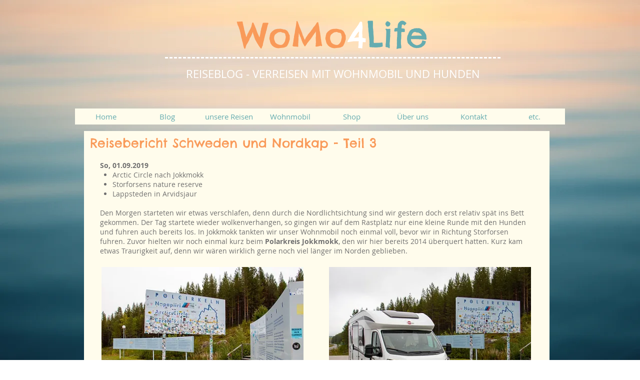

--- FILE ---
content_type: text/html; charset=UTF-8
request_url: https://www.womo4life.com/reisebericht-schweden-nordkap-3
body_size: 149938
content:
<!DOCTYPE html>
<html lang="de">
<head>
  
  <!-- SEO Tags -->
  <title>WoMo4Life - Reisebericht Wohnmobilreise nach Schweden und zum Nordkap Teil 3</title>
  <meta name="description" content="Hier findet ihr den Reisebericht unserer Reise mit dem Wohnmobil nach Schweden und ans Nordkap im Jahr 2019. - Anregungen für eure Reise mit dem Wohnmobil und Hunden... - Teil 3"/>
  <link rel="canonical" href="https://www.womo4life.com/reisebericht-schweden-nordkap-3"/>
  <meta property="og:title" content="WoMo4Life - Reisebericht Wohnmobilreise nach Schweden und zum Nordkap Teil 3"/>
  <meta property="og:description" content="Hier findet ihr den Reisebericht unserer Reise mit dem Wohnmobil nach Schweden und ans Nordkap im Jahr 2019. - Anregungen für eure Reise mit dem Wohnmobil und Hunden... - Teil 1"/>
  <meta property="og:url" content="https://www.womo4life.com/reisebericht-schweden-nordkap-3"/>
  <meta property="og:site_name" content="WoMo4Life"/>
  <meta property="og:type" content="website"/>
  <meta name="keywords" content="Urlaubsfotos, Urlaubsbilder, Bildergalerien, Fotos, Bilder, Fotoalben, Reisebilder, Reisen, Erlebnisse, Reisebericht, Wohnmobilreise, Norwegen, Wohnmobiltour, Schweden, Skandinavien"/>
  <meta name="google-site-verification" content="fB7SOk-aozafXNeZzvFzyabNyQ_Gm5ahCXhoxHyoCxw"/>
  <meta name="twitter:card" content="summary_large_image"/>
  <meta name="twitter:title" content="WoMo4Life - Reisebericht Wohnmobilreise nach Schweden und zum Nordkap Teil 3"/>
  <meta name="twitter:description" content="Hier findet ihr den Reisebericht unserer Reise mit dem Wohnmobil nach Schweden und ans Nordkap im Jahr 2019. - Anregungen für eure Reise mit dem Wohnmobil und Hunden... - Teil 1"/><meta name="google-site-verification" content="2GHOiRazweQdWOK2bjVlwqIi4z95Ow3O0zY_PaZBLnc" />

  
  <meta charset='utf-8'>
  <meta name="viewport" content="width=device-width, initial-scale=1" id="wixDesktopViewport" />
  <meta http-equiv="X-UA-Compatible" content="IE=edge">
  <meta name="generator" content="Wix.com Website Builder"/>

  <link rel="icon" sizes="192x192" href="https://static.wixstatic.com/media/a472f8_0b3002c7a8f045cfb811781e680a91ec%7Emv2.jpg/v1/fill/w_192%2Ch_192%2Clg_1%2Cusm_0.66_1.00_0.01/a472f8_0b3002c7a8f045cfb811781e680a91ec%7Emv2.jpg" type="image/jpeg"/>
  <link rel="shortcut icon" href="https://static.wixstatic.com/media/a472f8_0b3002c7a8f045cfb811781e680a91ec%7Emv2.jpg/v1/fill/w_192%2Ch_192%2Clg_1%2Cusm_0.66_1.00_0.01/a472f8_0b3002c7a8f045cfb811781e680a91ec%7Emv2.jpg" type="image/jpeg"/>
  <link rel="apple-touch-icon" href="https://static.wixstatic.com/media/a472f8_0b3002c7a8f045cfb811781e680a91ec%7Emv2.jpg/v1/fill/w_180%2Ch_180%2Clg_1%2Cusm_0.66_1.00_0.01/a472f8_0b3002c7a8f045cfb811781e680a91ec%7Emv2.jpg" type="image/jpeg"/>

  <!-- Safari Pinned Tab Icon -->
  <!-- <link rel="mask-icon" href="https://static.wixstatic.com/media/a472f8_0b3002c7a8f045cfb811781e680a91ec%7Emv2.jpg/v1/fill/w_192%2Ch_192%2Clg_1%2Cusm_0.66_1.00_0.01/a472f8_0b3002c7a8f045cfb811781e680a91ec%7Emv2.jpg"> -->

  <!-- Original trials -->
  


  <!-- Segmenter Polyfill -->
  <script>
    if (!window.Intl || !window.Intl.Segmenter) {
      (function() {
        var script = document.createElement('script');
        script.src = 'https://static.parastorage.com/unpkg/@formatjs/intl-segmenter@11.7.10/polyfill.iife.js';
        document.head.appendChild(script);
      })();
    }
  </script>

  <!-- Legacy Polyfills -->
  <script nomodule="" src="https://static.parastorage.com/unpkg/core-js-bundle@3.2.1/minified.js"></script>
  <script nomodule="" src="https://static.parastorage.com/unpkg/focus-within-polyfill@5.0.9/dist/focus-within-polyfill.js"></script>

  <!-- Performance API Polyfills -->
  <script>
  (function () {
    var noop = function noop() {};
    if ("performance" in window === false) {
      window.performance = {};
    }
    window.performance.mark = performance.mark || noop;
    window.performance.measure = performance.measure || noop;
    if ("now" in window.performance === false) {
      var nowOffset = Date.now();
      if (performance.timing && performance.timing.navigationStart) {
        nowOffset = performance.timing.navigationStart;
      }
      window.performance.now = function now() {
        return Date.now() - nowOffset;
      };
    }
  })();
  </script>

  <!-- Globals Definitions -->
  <script>
    (function () {
      var now = Date.now()
      window.initialTimestamps = {
        initialTimestamp: now,
        initialRequestTimestamp: Math.round(performance.timeOrigin ? performance.timeOrigin : now - performance.now())
      }

      window.thunderboltTag = "QA_READY"
      window.thunderboltVersion = "1.16780.0"
    })();
  </script>

  <!-- Essential Viewer Model -->
  <script type="application/json" id="wix-essential-viewer-model">{"fleetConfig":{"fleetName":"thunderbolt-seo-isolated-renderer","type":"Rollout","code":1},"mode":{"qa":false,"enableTestApi":false,"debug":false,"ssrIndicator":false,"ssrOnly":false,"siteAssetsFallback":"enable","versionIndicator":false},"componentsLibrariesTopology":[{"artifactId":"editor-elements","namespace":"wixui","url":"https:\/\/static.parastorage.com\/services\/editor-elements\/1.14848.0"},{"artifactId":"editor-elements","namespace":"dsgnsys","url":"https:\/\/static.parastorage.com\/services\/editor-elements\/1.14848.0"}],"siteFeaturesConfigs":{"sessionManager":{"isRunningInDifferentSiteContext":false}},"language":{"userLanguage":"de"},"siteAssets":{"clientTopology":{"mediaRootUrl":"https:\/\/static.wixstatic.com","staticMediaUrl":"https:\/\/static.wixstatic.com\/media","moduleRepoUrl":"https:\/\/static.parastorage.com\/unpkg","fileRepoUrl":"https:\/\/static.parastorage.com\/services","viewerAppsUrl":"https:\/\/viewer-apps.parastorage.com","viewerAssetsUrl":"https:\/\/viewer-assets.parastorage.com","siteAssetsUrl":"https:\/\/siteassets.parastorage.com","pageJsonServerUrls":["https:\/\/pages.parastorage.com","https:\/\/staticorigin.wixstatic.com","https:\/\/www.womo4life.com","https:\/\/fallback.wix.com\/wix-html-editor-pages-webapp\/page"],"pathOfTBModulesInFileRepoForFallback":"wix-thunderbolt\/dist\/"}},"siteFeatures":["accessibility","appMonitoring","assetsLoader","businessLogger","captcha","clickHandlerRegistrar","clientSdk","codeEmbed","commonConfig","componentsLoader","componentsRegistry","consentPolicy","cyclicTabbing","domSelectors","environmentWixCodeSdk","environment","lightbox","locationWixCodeSdk","mpaNavigation","navigationManager","navigationPhases","ooi","pages","panorama","renderer","reporter","routerFetch","router","scrollRestoration","seoWixCodeSdk","seo","sessionManager","siteMembersWixCodeSdk","siteMembers","siteScrollBlocker","siteWixCodeSdk","speculationRules","ssrCache","stores","structureApi","thunderboltInitializer","tpaCommons","translations","usedPlatformApis","warmupData","windowMessageRegistrar","windowWixCodeSdk","wixCustomElementComponent","wixEmbedsApi","componentsReact","platform"],"site":{"externalBaseUrl":"https:\/\/www.womo4life.com","isSEO":true},"media":{"staticMediaUrl":"https:\/\/static.wixstatic.com\/media","mediaRootUrl":"https:\/\/static.wixstatic.com\/","staticVideoUrl":"https:\/\/video.wixstatic.com\/"},"requestUrl":"https:\/\/www.womo4life.com\/reisebericht-schweden-nordkap-3","rollout":{"siteAssetsVersionsRollout":false,"isDACRollout":0,"isTBRollout":true},"commonConfig":{"brand":"wix","host":"VIEWER","bsi":"","consentPolicy":{},"consentPolicyHeader":{},"siteRevision":"3292","renderingFlow":"NONE","language":"de","locale":"de-de"},"interactionSampleRatio":0.01,"dynamicModelUrl":"https:\/\/www.womo4life.com\/_api\/v2\/dynamicmodel","accessTokensUrl":"https:\/\/www.womo4life.com\/_api\/v1\/access-tokens","isExcludedFromSecurityExperiments":false,"experiments":{"specs.thunderbolt.hardenFetchAndXHR":true,"specs.thunderbolt.securityExperiments":true}}</script>
  <script>window.viewerModel = JSON.parse(document.getElementById('wix-essential-viewer-model').textContent)</script>

  <script>
    window.commonConfig = viewerModel.commonConfig
  </script>

  
  <!-- BEGIN handleAccessTokens bundle -->

  <script data-url="https://static.parastorage.com/services/wix-thunderbolt/dist/handleAccessTokens.inline.4f2f9a53.bundle.min.js">(()=>{"use strict";function e(e){let{context:o,property:r,value:n,enumerable:i=!0}=e,c=e.get,l=e.set;if(!r||void 0===n&&!c&&!l)return new Error("property and value are required");let a=o||globalThis,s=a?.[r],u={};if(void 0!==n)u.value=n;else{if(c){let e=t(c);e&&(u.get=e)}if(l){let e=t(l);e&&(u.set=e)}}let p={...u,enumerable:i||!1,configurable:!1};void 0!==n&&(p.writable=!1);try{Object.defineProperty(a,r,p)}catch(e){return e instanceof TypeError?s:e}return s}function t(e,t){return"function"==typeof e?e:!0===e?.async&&"function"==typeof e.func?t?async function(t){return e.func(t)}:async function(){return e.func()}:"function"==typeof e?.func?e.func:void 0}try{e({property:"strictDefine",value:e})}catch{}try{e({property:"defineStrictObject",value:r})}catch{}try{e({property:"defineStrictMethod",value:n})}catch{}var o=["toString","toLocaleString","valueOf","constructor","prototype"];function r(t){let{context:n,property:c,propertiesToExclude:l=[],skipPrototype:a=!1,hardenPrototypePropertiesToExclude:s=[]}=t;if(!c)return new Error("property is required");let u=(n||globalThis)[c],p={},f=i(n,c);u&&("object"==typeof u||"function"==typeof u)&&Reflect.ownKeys(u).forEach(t=>{if(!l.includes(t)&&!o.includes(t)){let o=i(u,t);if(o&&(o.writable||o.configurable)){let{value:r,get:n,set:i,enumerable:c=!1}=o,l={};void 0!==r?l.value=r:n?l.get=n:i&&(l.set=i);try{let o=e({context:u,property:t,...l,enumerable:c});p[t]=o}catch(e){if(!(e instanceof TypeError))throw e;try{p[t]=o.value||o.get||o.set}catch{}}}}});let d={originalObject:u,originalProperties:p};if(!a&&void 0!==u?.prototype){let e=r({context:u,property:"prototype",propertiesToExclude:s,skipPrototype:!0});e instanceof Error||(d.originalPrototype=e?.originalObject,d.originalPrototypeProperties=e?.originalProperties)}return e({context:n,property:c,value:u,enumerable:f?.enumerable}),d}function n(t,o){let r=(o||globalThis)[t],n=i(o||globalThis,t);return r&&n&&(n.writable||n.configurable)?(Object.freeze(r),e({context:globalThis,property:t,value:r})):r}function i(e,t){if(e&&t)try{return Reflect.getOwnPropertyDescriptor(e,t)}catch{return}}function c(e){if("string"!=typeof e)return e;try{return decodeURIComponent(e).toLowerCase().trim()}catch{return e.toLowerCase().trim()}}function l(e,t){let o="";if("string"==typeof e)o=e.split("=")[0]?.trim()||"";else{if(!e||"string"!=typeof e.name)return!1;o=e.name}return t.has(c(o)||"")}function a(e,t){let o;return o="string"==typeof e?e.split(";").map(e=>e.trim()).filter(e=>e.length>0):e||[],o.filter(e=>!l(e,t))}var s=null;function u(){return null===s&&(s=typeof Document>"u"?void 0:Object.getOwnPropertyDescriptor(Document.prototype,"cookie")),s}function p(t,o){if(!globalThis?.cookieStore)return;let r=globalThis.cookieStore.get.bind(globalThis.cookieStore),n=globalThis.cookieStore.getAll.bind(globalThis.cookieStore),i=globalThis.cookieStore.set.bind(globalThis.cookieStore),c=globalThis.cookieStore.delete.bind(globalThis.cookieStore);return e({context:globalThis.CookieStore.prototype,property:"get",value:async function(e){return l(("string"==typeof e?e:e.name)||"",t)?null:r.call(this,e)},enumerable:!0}),e({context:globalThis.CookieStore.prototype,property:"getAll",value:async function(){return a(await n.apply(this,Array.from(arguments)),t)},enumerable:!0}),e({context:globalThis.CookieStore.prototype,property:"set",value:async function(){let e=Array.from(arguments);if(!l(1===e.length?e[0].name:e[0],t))return i.apply(this,e);o&&console.warn(o)},enumerable:!0}),e({context:globalThis.CookieStore.prototype,property:"delete",value:async function(){let e=Array.from(arguments);if(!l(1===e.length?e[0].name:e[0],t))return c.apply(this,e)},enumerable:!0}),e({context:globalThis.cookieStore,property:"prototype",value:globalThis.CookieStore.prototype,enumerable:!1}),e({context:globalThis,property:"cookieStore",value:globalThis.cookieStore,enumerable:!0}),{get:r,getAll:n,set:i,delete:c}}var f=["TextEncoder","TextDecoder","XMLHttpRequestEventTarget","EventTarget","URL","JSON","Reflect","Object","Array","Map","Set","WeakMap","WeakSet","Promise","Symbol","Error"],d=["addEventListener","removeEventListener","dispatchEvent","encodeURI","encodeURIComponent","decodeURI","decodeURIComponent"];const y=(e,t)=>{try{const o=t?t.get.call(document):document.cookie;return o.split(";").map(e=>e.trim()).filter(t=>t?.startsWith(e))[0]?.split("=")[1]}catch(e){return""}},g=(e="",t="",o="/")=>`${e}=; ${t?`domain=${t};`:""} max-age=0; path=${o}; expires=Thu, 01 Jan 1970 00:00:01 GMT`;function m(){(function(){if("undefined"!=typeof window){const e=performance.getEntriesByType("navigation")[0];return"back_forward"===(e?.type||"")}return!1})()&&function(){const{counter:e}=function(){const e=b("getItem");if(e){const[t,o]=e.split("-"),r=o?parseInt(o,10):0;if(r>=3){const e=t?Number(t):0;if(Date.now()-e>6e4)return{counter:0}}return{counter:r}}return{counter:0}}();e<3?(!function(e=1){b("setItem",`${Date.now()}-${e}`)}(e+1),window.location.reload()):console.error("ATS: Max reload attempts reached")}()}function b(e,t){try{return sessionStorage[e]("reload",t||"")}catch(e){console.error("ATS: Error calling sessionStorage:",e)}}const h="client-session-bind",v="sec-fetch-unsupported",{experiments:w}=window.viewerModel,T=[h,"client-binding",v,"svSession","smSession","server-session-bind","wixSession2","wixSession3"].map(e=>e.toLowerCase()),{cookie:S}=function(t,o){let r=new Set(t);return e({context:document,property:"cookie",set:{func:e=>function(e,t,o,r){let n=u(),i=c(t.split(";")[0]||"")||"";[...o].every(e=>!i.startsWith(e.toLowerCase()))&&n?.set?n.set.call(e,t):r&&console.warn(r)}(document,e,r,o)},get:{func:()=>function(e,t){let o=u();if(!o?.get)throw new Error("Cookie descriptor or getter not available");return a(o.get.call(e),t).join("; ")}(document,r)},enumerable:!0}),{cookieStore:p(r,o),cookie:u()}}(T),k="tbReady",x="security_overrideGlobals",{experiments:E,siteFeaturesConfigs:C,accessTokensUrl:P}=window.viewerModel,R=P,M={},O=(()=>{const e=y(h,S);if(w["specs.thunderbolt.browserCacheReload"]){y(v,S)||e?b("removeItem"):m()}return(()=>{const e=g(h),t=g(h,location.hostname);S.set.call(document,e),S.set.call(document,t)})(),e})();O&&(M["client-binding"]=O);const D=fetch;addEventListener(k,function e(t){const{logger:o}=t.detail;try{window.tb.init({fetch:D,fetchHeaders:M})}catch(e){const t=new Error("TB003");o.meter(`${x}_${t.message}`,{paramsOverrides:{errorType:x,eventString:t.message}}),window?.viewerModel?.mode.debug&&console.error(e)}finally{removeEventListener(k,e)}}),E["specs.thunderbolt.hardenFetchAndXHR"]||(window.fetchDynamicModel=()=>C.sessionManager.isRunningInDifferentSiteContext?Promise.resolve({}):fetch(R,{credentials:"same-origin",headers:M}).then(function(e){if(!e.ok)throw new Error(`[${e.status}]${e.statusText}`);return e.json()}),window.dynamicModelPromise=window.fetchDynamicModel())})();
//# sourceMappingURL=https://static.parastorage.com/services/wix-thunderbolt/dist/handleAccessTokens.inline.4f2f9a53.bundle.min.js.map</script>

<!-- END handleAccessTokens bundle -->

<!-- BEGIN overrideGlobals bundle -->

<script data-url="https://static.parastorage.com/services/wix-thunderbolt/dist/overrideGlobals.inline.ec13bfcf.bundle.min.js">(()=>{"use strict";function e(e){let{context:r,property:o,value:n,enumerable:i=!0}=e,c=e.get,a=e.set;if(!o||void 0===n&&!c&&!a)return new Error("property and value are required");let l=r||globalThis,u=l?.[o],s={};if(void 0!==n)s.value=n;else{if(c){let e=t(c);e&&(s.get=e)}if(a){let e=t(a);e&&(s.set=e)}}let p={...s,enumerable:i||!1,configurable:!1};void 0!==n&&(p.writable=!1);try{Object.defineProperty(l,o,p)}catch(e){return e instanceof TypeError?u:e}return u}function t(e,t){return"function"==typeof e?e:!0===e?.async&&"function"==typeof e.func?t?async function(t){return e.func(t)}:async function(){return e.func()}:"function"==typeof e?.func?e.func:void 0}try{e({property:"strictDefine",value:e})}catch{}try{e({property:"defineStrictObject",value:o})}catch{}try{e({property:"defineStrictMethod",value:n})}catch{}var r=["toString","toLocaleString","valueOf","constructor","prototype"];function o(t){let{context:n,property:c,propertiesToExclude:a=[],skipPrototype:l=!1,hardenPrototypePropertiesToExclude:u=[]}=t;if(!c)return new Error("property is required");let s=(n||globalThis)[c],p={},f=i(n,c);s&&("object"==typeof s||"function"==typeof s)&&Reflect.ownKeys(s).forEach(t=>{if(!a.includes(t)&&!r.includes(t)){let r=i(s,t);if(r&&(r.writable||r.configurable)){let{value:o,get:n,set:i,enumerable:c=!1}=r,a={};void 0!==o?a.value=o:n?a.get=n:i&&(a.set=i);try{let r=e({context:s,property:t,...a,enumerable:c});p[t]=r}catch(e){if(!(e instanceof TypeError))throw e;try{p[t]=r.value||r.get||r.set}catch{}}}}});let d={originalObject:s,originalProperties:p};if(!l&&void 0!==s?.prototype){let e=o({context:s,property:"prototype",propertiesToExclude:u,skipPrototype:!0});e instanceof Error||(d.originalPrototype=e?.originalObject,d.originalPrototypeProperties=e?.originalProperties)}return e({context:n,property:c,value:s,enumerable:f?.enumerable}),d}function n(t,r){let o=(r||globalThis)[t],n=i(r||globalThis,t);return o&&n&&(n.writable||n.configurable)?(Object.freeze(o),e({context:globalThis,property:t,value:o})):o}function i(e,t){if(e&&t)try{return Reflect.getOwnPropertyDescriptor(e,t)}catch{return}}function c(e){if("string"!=typeof e)return e;try{return decodeURIComponent(e).toLowerCase().trim()}catch{return e.toLowerCase().trim()}}function a(e,t){return e instanceof Headers?e.forEach((r,o)=>{l(o,t)||e.delete(o)}):Object.keys(e).forEach(r=>{l(r,t)||delete e[r]}),e}function l(e,t){return!t.has(c(e)||"")}function u(e,t){let r=!0,o=function(e){let t,r;if(globalThis.Request&&e instanceof Request)t=e.url;else{if("function"!=typeof e?.toString)throw new Error("Unsupported type for url");t=e.toString()}try{return new URL(t).pathname}catch{return r=t.replace(/#.+/gi,"").split("?").shift(),r.startsWith("/")?r:`/${r}`}}(e),n=c(o);return n&&t.some(e=>n.includes(e))&&(r=!1),r}function s(t,r,o){let n=fetch,i=XMLHttpRequest,c=new Set(r);function s(){let e=new i,r=e.open,n=e.setRequestHeader;return e.open=function(){let n=Array.from(arguments),i=n[1];if(n.length<2||u(i,t))return r.apply(e,n);throw new Error(o||`Request not allowed for path ${i}`)},e.setRequestHeader=function(t,r){l(decodeURIComponent(t),c)&&n.call(e,t,r)},e}return e({property:"fetch",value:function(){let e=function(e,t){return globalThis.Request&&e[0]instanceof Request&&e[0]?.headers?a(e[0].headers,t):e[1]?.headers&&a(e[1].headers,t),e}(arguments,c);return u(arguments[0],t)?n.apply(globalThis,Array.from(e)):new Promise((e,t)=>{t(new Error(o||`Request not allowed for path ${arguments[0]}`))})},enumerable:!0}),e({property:"XMLHttpRequest",value:s,enumerable:!0}),Object.keys(i).forEach(e=>{s[e]=i[e]}),{fetch:n,XMLHttpRequest:i}}var p=["TextEncoder","TextDecoder","XMLHttpRequestEventTarget","EventTarget","URL","JSON","Reflect","Object","Array","Map","Set","WeakMap","WeakSet","Promise","Symbol","Error"],f=["addEventListener","removeEventListener","dispatchEvent","encodeURI","encodeURIComponent","decodeURI","decodeURIComponent"];const d=function(){let t=globalThis.open,r=document.open;function o(e,r,o){let n="string"!=typeof e,i=t.call(window,e,r,o);return n||e&&function(e){return e.startsWith("//")&&/(?:[a-z0-9](?:[a-z0-9-]{0,61}[a-z0-9])?\.)+[a-z0-9][a-z0-9-]{0,61}[a-z0-9]/g.test(`${location.protocol}:${e}`)&&(e=`${location.protocol}${e}`),!e.startsWith("http")||new URL(e).hostname===location.hostname}(e)?{}:i}return e({property:"open",value:o,context:globalThis,enumerable:!0}),e({property:"open",value:function(e,t,n){return e?o(e,t,n):r.call(document,e||"",t||"",n||"")},context:document,enumerable:!0}),{open:t,documentOpen:r}},y=function(){let t=document.createElement,r=Element.prototype.setAttribute,o=Element.prototype.setAttributeNS;return e({property:"createElement",context:document,value:function(n,i){let a=t.call(document,n,i);if("iframe"===c(n)){e({property:"srcdoc",context:a,get:()=>"",set:()=>{console.warn("`srcdoc` is not allowed in iframe elements.")}});let t=function(e,t){"srcdoc"!==e.toLowerCase()?r.call(a,e,t):console.warn("`srcdoc` attribute is not allowed to be set.")},n=function(e,t,r){"srcdoc"!==t.toLowerCase()?o.call(a,e,t,r):console.warn("`srcdoc` attribute is not allowed to be set.")};a.setAttribute=t,a.setAttributeNS=n}return a},enumerable:!0}),{createElement:t,setAttribute:r,setAttributeNS:o}},m=["client-binding"],b=["/_api/v1/access-tokens","/_api/v2/dynamicmodel","/_api/one-app-session-web/v3/businesses"],h=function(){let t=setTimeout,r=setInterval;return o("setTimeout",0,globalThis),o("setInterval",0,globalThis),{setTimeout:t,setInterval:r};function o(t,r,o){let n=o||globalThis,i=n[t];if(!i||"function"!=typeof i)throw new Error(`Function ${t} not found or is not a function`);e({property:t,value:function(){let e=Array.from(arguments);if("string"!=typeof e[r])return i.apply(n,e);console.warn(`Calling ${t} with a String Argument at index ${r} is not allowed`)},context:o,enumerable:!0})}},v=function(){if(navigator&&"serviceWorker"in navigator){let t=navigator.serviceWorker.register;return e({context:navigator.serviceWorker,property:"register",value:function(){console.log("Service worker registration is not allowed")},enumerable:!0}),{register:t}}return{}};performance.mark("overrideGlobals started");const{isExcludedFromSecurityExperiments:g,experiments:w}=window.viewerModel,E=!g&&w["specs.thunderbolt.securityExperiments"];try{d(),E&&y(),w["specs.thunderbolt.hardenFetchAndXHR"]&&E&&s(b,m),v(),(e=>{let t=[],r=[];r=r.concat(["TextEncoder","TextDecoder"]),e&&(r=r.concat(["XMLHttpRequestEventTarget","EventTarget"])),r=r.concat(["URL","JSON"]),e&&(t=t.concat(["addEventListener","removeEventListener"])),t=t.concat(["encodeURI","encodeURIComponent","decodeURI","decodeURIComponent"]),r=r.concat(["String","Number"]),e&&r.push("Object"),r=r.concat(["Reflect"]),t.forEach(e=>{n(e),["addEventListener","removeEventListener"].includes(e)&&n(e,document)}),r.forEach(e=>{o({property:e})})})(E),E&&h()}catch(e){window?.viewerModel?.mode.debug&&console.error(e);const t=new Error("TB006");window.fedops?.reportError(t,"security_overrideGlobals"),window.Sentry?window.Sentry.captureException(t):globalThis.defineStrictProperty("sentryBuffer",[t],window,!1)}performance.mark("overrideGlobals ended")})();
//# sourceMappingURL=https://static.parastorage.com/services/wix-thunderbolt/dist/overrideGlobals.inline.ec13bfcf.bundle.min.js.map</script>

<!-- END overrideGlobals bundle -->


  
  <script>
    window.commonConfig = viewerModel.commonConfig

	
    window.clientSdk = new Proxy({}, {get: (target, prop) => (...args) => window.externalsRegistry.clientSdk.loaded.then(() => window.__clientSdk__[prop](...args))})
    
  </script>

  <!-- Initial CSS -->
  <style data-url="https://static.parastorage.com/services/wix-thunderbolt/dist/main.347af09f.min.css">@keyframes slide-horizontal-new{0%{transform:translateX(100%)}}@keyframes slide-horizontal-old{80%{opacity:1}to{opacity:0;transform:translateX(-100%)}}@keyframes slide-vertical-new{0%{transform:translateY(-100%)}}@keyframes slide-vertical-old{80%{opacity:1}to{opacity:0;transform:translateY(100%)}}@keyframes out-in-new{0%{opacity:0}}@keyframes out-in-old{to{opacity:0}}:root:active-view-transition{view-transition-name:none}::view-transition{pointer-events:none}:root:active-view-transition::view-transition-new(page-group),:root:active-view-transition::view-transition-old(page-group){animation-duration:.6s;cursor:wait;pointer-events:all}:root:active-view-transition-type(SlideHorizontal)::view-transition-old(page-group){animation:slide-horizontal-old .6s cubic-bezier(.83,0,.17,1) forwards;mix-blend-mode:normal}:root:active-view-transition-type(SlideHorizontal)::view-transition-new(page-group){animation:slide-horizontal-new .6s cubic-bezier(.83,0,.17,1) backwards;mix-blend-mode:normal}:root:active-view-transition-type(SlideVertical)::view-transition-old(page-group){animation:slide-vertical-old .6s cubic-bezier(.83,0,.17,1) forwards;mix-blend-mode:normal}:root:active-view-transition-type(SlideVertical)::view-transition-new(page-group){animation:slide-vertical-new .6s cubic-bezier(.83,0,.17,1) backwards;mix-blend-mode:normal}:root:active-view-transition-type(OutIn)::view-transition-old(page-group){animation:out-in-old .35s cubic-bezier(.22,1,.36,1) forwards}:root:active-view-transition-type(OutIn)::view-transition-new(page-group){animation:out-in-new .35s cubic-bezier(.64,0,.78,0) .35s backwards}@media(prefers-reduced-motion:reduce){::view-transition-group(*),::view-transition-new(*),::view-transition-old(*){animation:none!important}}body,html{background:transparent;border:0;margin:0;outline:0;padding:0;vertical-align:baseline}body{--scrollbar-width:0px;font-family:Arial,Helvetica,sans-serif;font-size:10px}body,html{height:100%}body{overflow-x:auto;overflow-y:scroll}body:not(.responsive) #site-root{min-width:var(--site-width);width:100%}body:not([data-js-loaded]) [data-hide-prejs]{visibility:hidden}interact-element{display:contents}#SITE_CONTAINER{position:relative}:root{--one-unit:1vw;--section-max-width:9999px;--spx-stopper-max:9999px;--spx-stopper-min:0px;--browser-zoom:1}@supports(-webkit-appearance:none) and (stroke-color:transparent){:root{--safari-sticky-fix:opacity;--experimental-safari-sticky-fix:translateZ(0)}}@supports(container-type:inline-size){:root{--one-unit:1cqw}}[id^=oldHoverBox-]{mix-blend-mode:plus-lighter;transition:opacity .5s ease,visibility .5s ease}[data-mesh-id$=inlineContent-gridContainer]:has(>[id^=oldHoverBox-]){isolation:isolate}</style>
<style data-url="https://static.parastorage.com/services/wix-thunderbolt/dist/main.renderer.9cb0985f.min.css">a,abbr,acronym,address,applet,b,big,blockquote,button,caption,center,cite,code,dd,del,dfn,div,dl,dt,em,fieldset,font,footer,form,h1,h2,h3,h4,h5,h6,header,i,iframe,img,ins,kbd,label,legend,li,nav,object,ol,p,pre,q,s,samp,section,small,span,strike,strong,sub,sup,table,tbody,td,tfoot,th,thead,title,tr,tt,u,ul,var{background:transparent;border:0;margin:0;outline:0;padding:0;vertical-align:baseline}input,select,textarea{box-sizing:border-box;font-family:Helvetica,Arial,sans-serif}ol,ul{list-style:none}blockquote,q{quotes:none}ins{text-decoration:none}del{text-decoration:line-through}table{border-collapse:collapse;border-spacing:0}a{cursor:pointer;text-decoration:none}.testStyles{overflow-y:hidden}.reset-button{-webkit-appearance:none;background:none;border:0;color:inherit;font:inherit;line-height:normal;outline:0;overflow:visible;padding:0;-webkit-user-select:none;-moz-user-select:none;-ms-user-select:none}:focus{outline:none}body.device-mobile-optimized:not(.disable-site-overflow){overflow-x:hidden;overflow-y:scroll}body.device-mobile-optimized:not(.responsive) #SITE_CONTAINER{margin-left:auto;margin-right:auto;overflow-x:visible;position:relative;width:320px}body.device-mobile-optimized:not(.responsive):not(.blockSiteScrolling) #SITE_CONTAINER{margin-top:0}body.device-mobile-optimized>*{max-width:100%!important}body.device-mobile-optimized #site-root{overflow-x:hidden;overflow-y:hidden}@supports(overflow:clip){body.device-mobile-optimized #site-root{overflow-x:clip;overflow-y:clip}}body.device-mobile-non-optimized #SITE_CONTAINER #site-root{overflow-x:clip;overflow-y:clip}body.device-mobile-non-optimized.fullScreenMode{background-color:#5f6360}body.device-mobile-non-optimized.fullScreenMode #MOBILE_ACTIONS_MENU,body.device-mobile-non-optimized.fullScreenMode #SITE_BACKGROUND,body.device-mobile-non-optimized.fullScreenMode #site-root,body.fullScreenMode #WIX_ADS{visibility:hidden}body.fullScreenMode{overflow-x:hidden!important;overflow-y:hidden!important}body.fullScreenMode.device-mobile-optimized #TINY_MENU{opacity:0;pointer-events:none}body.fullScreenMode-scrollable.device-mobile-optimized{overflow-x:hidden!important;overflow-y:auto!important}body.fullScreenMode-scrollable.device-mobile-optimized #masterPage,body.fullScreenMode-scrollable.device-mobile-optimized #site-root{overflow-x:hidden!important;overflow-y:hidden!important}body.fullScreenMode-scrollable.device-mobile-optimized #SITE_BACKGROUND,body.fullScreenMode-scrollable.device-mobile-optimized #masterPage{height:auto!important}body.fullScreenMode-scrollable.device-mobile-optimized #masterPage.mesh-layout{height:0!important}body.blockSiteScrolling,body.siteScrollingBlocked{position:fixed;width:100%}body.blockSiteScrolling #SITE_CONTAINER{margin-top:calc(var(--blocked-site-scroll-margin-top)*-1)}#site-root{margin:0 auto;min-height:100%;position:relative;top:var(--wix-ads-height)}#site-root img:not([src]){visibility:hidden}#site-root svg img:not([src]){visibility:visible}.auto-generated-link{color:inherit}#SCROLL_TO_BOTTOM,#SCROLL_TO_TOP{height:0}.has-click-trigger{cursor:pointer}.fullScreenOverlay{bottom:0;display:flex;justify-content:center;left:0;overflow-y:hidden;position:fixed;right:0;top:-60px;z-index:1005}.fullScreenOverlay>.fullScreenOverlayContent{bottom:0;left:0;margin:0 auto;overflow:hidden;position:absolute;right:0;top:60px;transform:translateZ(0)}[data-mesh-id$=centeredContent],[data-mesh-id$=form],[data-mesh-id$=inlineContent]{pointer-events:none;position:relative}[data-mesh-id$=-gridWrapper],[data-mesh-id$=-rotated-wrapper]{pointer-events:none}[data-mesh-id$=-gridContainer]>*,[data-mesh-id$=-rotated-wrapper]>*,[data-mesh-id$=inlineContent]>:not([data-mesh-id$=-gridContainer]){pointer-events:auto}.device-mobile-optimized #masterPage.mesh-layout #SOSP_CONTAINER_CUSTOM_ID{grid-area:2/1/3/2;-ms-grid-row:2;position:relative}#masterPage.mesh-layout{-ms-grid-rows:max-content max-content min-content max-content;-ms-grid-columns:100%;align-items:start;display:-ms-grid;display:grid;grid-template-columns:100%;grid-template-rows:max-content max-content min-content max-content;justify-content:stretch}#masterPage.mesh-layout #PAGES_CONTAINER,#masterPage.mesh-layout #SITE_FOOTER-placeholder,#masterPage.mesh-layout #SITE_FOOTER_WRAPPER,#masterPage.mesh-layout #SITE_HEADER-placeholder,#masterPage.mesh-layout #SITE_HEADER_WRAPPER,#masterPage.mesh-layout #SOSP_CONTAINER_CUSTOM_ID[data-state~=mobileView],#masterPage.mesh-layout #soapAfterPagesContainer,#masterPage.mesh-layout #soapBeforePagesContainer{-ms-grid-row-align:start;-ms-grid-column-align:start;-ms-grid-column:1}#masterPage.mesh-layout #SITE_HEADER-placeholder,#masterPage.mesh-layout #SITE_HEADER_WRAPPER{grid-area:1/1/2/2;-ms-grid-row:1}#masterPage.mesh-layout #PAGES_CONTAINER,#masterPage.mesh-layout #soapAfterPagesContainer,#masterPage.mesh-layout #soapBeforePagesContainer{grid-area:3/1/4/2;-ms-grid-row:3}#masterPage.mesh-layout #soapAfterPagesContainer,#masterPage.mesh-layout #soapBeforePagesContainer{width:100%}#masterPage.mesh-layout #PAGES_CONTAINER{align-self:stretch}#masterPage.mesh-layout main#PAGES_CONTAINER{display:block}#masterPage.mesh-layout #SITE_FOOTER-placeholder,#masterPage.mesh-layout #SITE_FOOTER_WRAPPER{grid-area:4/1/5/2;-ms-grid-row:4}#masterPage.mesh-layout #SITE_PAGES,#masterPage.mesh-layout [data-mesh-id=PAGES_CONTAINERcenteredContent],#masterPage.mesh-layout [data-mesh-id=PAGES_CONTAINERinlineContent]{height:100%}#masterPage.mesh-layout.desktop>*{width:100%}#masterPage.mesh-layout #PAGES_CONTAINER,#masterPage.mesh-layout #SITE_FOOTER,#masterPage.mesh-layout #SITE_FOOTER_WRAPPER,#masterPage.mesh-layout #SITE_HEADER,#masterPage.mesh-layout #SITE_HEADER_WRAPPER,#masterPage.mesh-layout #SITE_PAGES,#masterPage.mesh-layout #masterPageinlineContent{position:relative}#masterPage.mesh-layout #SITE_HEADER{grid-area:1/1/2/2}#masterPage.mesh-layout #SITE_FOOTER{grid-area:4/1/5/2}#masterPage.mesh-layout.overflow-x-clip #SITE_FOOTER,#masterPage.mesh-layout.overflow-x-clip #SITE_HEADER{overflow-x:clip}[data-z-counter]{z-index:0}[data-z-counter="0"]{z-index:auto}.wixSiteProperties{-webkit-font-smoothing:antialiased;-moz-osx-font-smoothing:grayscale}:root{--wst-button-color-fill-primary:rgb(var(--color_48));--wst-button-color-border-primary:rgb(var(--color_49));--wst-button-color-text-primary:rgb(var(--color_50));--wst-button-color-fill-primary-hover:rgb(var(--color_51));--wst-button-color-border-primary-hover:rgb(var(--color_52));--wst-button-color-text-primary-hover:rgb(var(--color_53));--wst-button-color-fill-primary-disabled:rgb(var(--color_54));--wst-button-color-border-primary-disabled:rgb(var(--color_55));--wst-button-color-text-primary-disabled:rgb(var(--color_56));--wst-button-color-fill-secondary:rgb(var(--color_57));--wst-button-color-border-secondary:rgb(var(--color_58));--wst-button-color-text-secondary:rgb(var(--color_59));--wst-button-color-fill-secondary-hover:rgb(var(--color_60));--wst-button-color-border-secondary-hover:rgb(var(--color_61));--wst-button-color-text-secondary-hover:rgb(var(--color_62));--wst-button-color-fill-secondary-disabled:rgb(var(--color_63));--wst-button-color-border-secondary-disabled:rgb(var(--color_64));--wst-button-color-text-secondary-disabled:rgb(var(--color_65));--wst-color-fill-base-1:rgb(var(--color_36));--wst-color-fill-base-2:rgb(var(--color_37));--wst-color-fill-base-shade-1:rgb(var(--color_38));--wst-color-fill-base-shade-2:rgb(var(--color_39));--wst-color-fill-base-shade-3:rgb(var(--color_40));--wst-color-fill-accent-1:rgb(var(--color_41));--wst-color-fill-accent-2:rgb(var(--color_42));--wst-color-fill-accent-3:rgb(var(--color_43));--wst-color-fill-accent-4:rgb(var(--color_44));--wst-color-fill-background-primary:rgb(var(--color_11));--wst-color-fill-background-secondary:rgb(var(--color_12));--wst-color-text-primary:rgb(var(--color_15));--wst-color-text-secondary:rgb(var(--color_14));--wst-color-action:rgb(var(--color_18));--wst-color-disabled:rgb(var(--color_39));--wst-color-title:rgb(var(--color_45));--wst-color-subtitle:rgb(var(--color_46));--wst-color-line:rgb(var(--color_47));--wst-font-style-h2:var(--font_2);--wst-font-style-h3:var(--font_3);--wst-font-style-h4:var(--font_4);--wst-font-style-h5:var(--font_5);--wst-font-style-h6:var(--font_6);--wst-font-style-body-large:var(--font_7);--wst-font-style-body-medium:var(--font_8);--wst-font-style-body-small:var(--font_9);--wst-font-style-body-x-small:var(--font_10);--wst-color-custom-1:rgb(var(--color_13));--wst-color-custom-2:rgb(var(--color_16));--wst-color-custom-3:rgb(var(--color_17));--wst-color-custom-4:rgb(var(--color_19));--wst-color-custom-5:rgb(var(--color_20));--wst-color-custom-6:rgb(var(--color_21));--wst-color-custom-7:rgb(var(--color_22));--wst-color-custom-8:rgb(var(--color_23));--wst-color-custom-9:rgb(var(--color_24));--wst-color-custom-10:rgb(var(--color_25));--wst-color-custom-11:rgb(var(--color_26));--wst-color-custom-12:rgb(var(--color_27));--wst-color-custom-13:rgb(var(--color_28));--wst-color-custom-14:rgb(var(--color_29));--wst-color-custom-15:rgb(var(--color_30));--wst-color-custom-16:rgb(var(--color_31));--wst-color-custom-17:rgb(var(--color_32));--wst-color-custom-18:rgb(var(--color_33));--wst-color-custom-19:rgb(var(--color_34));--wst-color-custom-20:rgb(var(--color_35))}.wix-presets-wrapper{display:contents}</style>

  <meta name="format-detection" content="telephone=no">
  <meta name="skype_toolbar" content="skype_toolbar_parser_compatible">
  
  

  

  
      <!--pageHtmlEmbeds.head start-->
      <script type="wix/htmlEmbeds" id="pageHtmlEmbeds.head start"></script>
    
      <script async src="//pagead2.googlesyndication.com/pagead/js/adsbygoogle.js"></script>
<script>
     (adsbygoogle = window.adsbygoogle || []).push({
          google_ad_client: "ca-pub-5470847672885047",
          enable_page_level_ads: true
     });
</script

    
      <script type="wix/htmlEmbeds" id="pageHtmlEmbeds.head end"></script>
      <!--pageHtmlEmbeds.head end-->
  

  <!-- head performance data start -->
  
  <!-- head performance data end -->
  

    


    
<style data-href="https://static.parastorage.com/services/editor-elements-library/dist/thunderbolt/rb_wixui.thunderbolt[HtmlComponent].f31a82cb.min.css">@supports(-webkit-touch-callout:none){.RjABt4{-webkit-overflow-scrolling:touch;overflow:scroll}}.ApaTM4{height:100%;width:100%}.Z8YsjS{position:absolute}</style>
<style data-href="https://static.parastorage.com/services/editor-elements-library/dist/thunderbolt/rb_wixui.thunderbolt_bootstrap.a1b00b19.min.css">.cwL6XW{cursor:pointer}.sNF2R0{opacity:0}.hLoBV3{transition:opacity var(--transition-duration) cubic-bezier(.37,0,.63,1)}.Rdf41z,.hLoBV3{opacity:1}.ftlZWo{transition:opacity var(--transition-duration) cubic-bezier(.37,0,.63,1)}.ATGlOr,.ftlZWo{opacity:0}.KQSXD0{transition:opacity var(--transition-duration) cubic-bezier(.64,0,.78,0)}.KQSXD0,.pagQKE{opacity:1}._6zG5H{opacity:0;transition:opacity var(--transition-duration) cubic-bezier(.22,1,.36,1)}.BB49uC{transform:translateX(100%)}.j9xE1V{transition:transform var(--transition-duration) cubic-bezier(.87,0,.13,1)}.ICs7Rs,.j9xE1V{transform:translateX(0)}.DxijZJ{transition:transform var(--transition-duration) cubic-bezier(.87,0,.13,1)}.B5kjYq,.DxijZJ{transform:translateX(-100%)}.cJijIV{transition:transform var(--transition-duration) cubic-bezier(.87,0,.13,1)}.cJijIV,.hOxaWM{transform:translateX(0)}.T9p3fN{transform:translateX(100%);transition:transform var(--transition-duration) cubic-bezier(.87,0,.13,1)}.qDxYJm{transform:translateY(100%)}.aA9V0P{transition:transform var(--transition-duration) cubic-bezier(.87,0,.13,1)}.YPXPAS,.aA9V0P{transform:translateY(0)}.Xf2zsA{transition:transform var(--transition-duration) cubic-bezier(.87,0,.13,1)}.Xf2zsA,.y7Kt7s{transform:translateY(-100%)}.EeUgMu{transition:transform var(--transition-duration) cubic-bezier(.87,0,.13,1)}.EeUgMu,.fdHrtm{transform:translateY(0)}.WIFaG4{transform:translateY(100%);transition:transform var(--transition-duration) cubic-bezier(.87,0,.13,1)}body:not(.responsive) .JsJXaX{overflow-x:clip}:root:active-view-transition .JsJXaX{view-transition-name:page-group}.AnQkDU{display:grid;grid-template-columns:1fr;grid-template-rows:1fr;height:100%}.AnQkDU>div{align-self:stretch!important;grid-area:1/1/2/2;justify-self:stretch!important}.StylableButton2545352419__root{-archetype:box;border:none;box-sizing:border-box;cursor:pointer;display:block;height:100%;min-height:10px;min-width:10px;padding:0;touch-action:manipulation;width:100%}.StylableButton2545352419__root[disabled]{pointer-events:none}.StylableButton2545352419__root:not(:hover):not([disabled]).StylableButton2545352419--hasBackgroundColor{background-color:var(--corvid-background-color)!important}.StylableButton2545352419__root:hover:not([disabled]).StylableButton2545352419--hasHoverBackgroundColor{background-color:var(--corvid-hover-background-color)!important}.StylableButton2545352419__root:not(:hover)[disabled].StylableButton2545352419--hasDisabledBackgroundColor{background-color:var(--corvid-disabled-background-color)!important}.StylableButton2545352419__root:not(:hover):not([disabled]).StylableButton2545352419--hasBorderColor{border-color:var(--corvid-border-color)!important}.StylableButton2545352419__root:hover:not([disabled]).StylableButton2545352419--hasHoverBorderColor{border-color:var(--corvid-hover-border-color)!important}.StylableButton2545352419__root:not(:hover)[disabled].StylableButton2545352419--hasDisabledBorderColor{border-color:var(--corvid-disabled-border-color)!important}.StylableButton2545352419__root.StylableButton2545352419--hasBorderRadius{border-radius:var(--corvid-border-radius)!important}.StylableButton2545352419__root.StylableButton2545352419--hasBorderWidth{border-width:var(--corvid-border-width)!important}.StylableButton2545352419__root:not(:hover):not([disabled]).StylableButton2545352419--hasColor,.StylableButton2545352419__root:not(:hover):not([disabled]).StylableButton2545352419--hasColor .StylableButton2545352419__label{color:var(--corvid-color)!important}.StylableButton2545352419__root:hover:not([disabled]).StylableButton2545352419--hasHoverColor,.StylableButton2545352419__root:hover:not([disabled]).StylableButton2545352419--hasHoverColor .StylableButton2545352419__label{color:var(--corvid-hover-color)!important}.StylableButton2545352419__root:not(:hover)[disabled].StylableButton2545352419--hasDisabledColor,.StylableButton2545352419__root:not(:hover)[disabled].StylableButton2545352419--hasDisabledColor .StylableButton2545352419__label{color:var(--corvid-disabled-color)!important}.StylableButton2545352419__link{-archetype:box;box-sizing:border-box;color:#000;text-decoration:none}.StylableButton2545352419__container{align-items:center;display:flex;flex-basis:auto;flex-direction:row;flex-grow:1;height:100%;justify-content:center;overflow:hidden;transition:all .2s ease,visibility 0s;width:100%}.StylableButton2545352419__label{-archetype:text;-controller-part-type:LayoutChildDisplayDropdown,LayoutFlexChildSpacing(first);max-width:100%;min-width:1.8em;overflow:hidden;text-align:center;text-overflow:ellipsis;transition:inherit;white-space:nowrap}.StylableButton2545352419__root.StylableButton2545352419--isMaxContent .StylableButton2545352419__label{text-overflow:unset}.StylableButton2545352419__root.StylableButton2545352419--isWrapText .StylableButton2545352419__label{min-width:10px;overflow-wrap:break-word;white-space:break-spaces;word-break:break-word}.StylableButton2545352419__icon{-archetype:icon;-controller-part-type:LayoutChildDisplayDropdown,LayoutFlexChildSpacing(last);flex-shrink:0;height:50px;min-width:1px;transition:inherit}.StylableButton2545352419__icon.StylableButton2545352419--override{display:block!important}.StylableButton2545352419__icon svg,.StylableButton2545352419__icon>span{display:flex;height:inherit;width:inherit}.StylableButton2545352419__root:not(:hover):not([disalbed]).StylableButton2545352419--hasIconColor .StylableButton2545352419__icon svg{fill:var(--corvid-icon-color)!important;stroke:var(--corvid-icon-color)!important}.StylableButton2545352419__root:hover:not([disabled]).StylableButton2545352419--hasHoverIconColor .StylableButton2545352419__icon svg{fill:var(--corvid-hover-icon-color)!important;stroke:var(--corvid-hover-icon-color)!important}.StylableButton2545352419__root:not(:hover)[disabled].StylableButton2545352419--hasDisabledIconColor .StylableButton2545352419__icon svg{fill:var(--corvid-disabled-icon-color)!important;stroke:var(--corvid-disabled-icon-color)!important}.aeyn4z{bottom:0;left:0;position:absolute;right:0;top:0}.qQrFOK{cursor:pointer}.VDJedC{-webkit-tap-highlight-color:rgba(0,0,0,0);fill:var(--corvid-fill-color,var(--fill));fill-opacity:var(--fill-opacity);stroke:var(--corvid-stroke-color,var(--stroke));stroke-opacity:var(--stroke-opacity);stroke-width:var(--stroke-width);filter:var(--drop-shadow,none);opacity:var(--opacity);transform:var(--flip)}.VDJedC,.VDJedC svg{bottom:0;left:0;position:absolute;right:0;top:0}.VDJedC svg{height:var(--svg-calculated-height,100%);margin:auto;padding:var(--svg-calculated-padding,0);width:var(--svg-calculated-width,100%)}.VDJedC svg:not([data-type=ugc]){overflow:visible}.l4CAhn *{vector-effect:non-scaling-stroke}.Z_l5lU{-webkit-text-size-adjust:100%;-moz-text-size-adjust:100%;text-size-adjust:100%}ol.font_100,ul.font_100{color:#080808;font-family:"Arial, Helvetica, sans-serif",serif;font-size:10px;font-style:normal;font-variant:normal;font-weight:400;letter-spacing:normal;line-height:normal;margin:0;text-decoration:none}ol.font_100 li,ul.font_100 li{margin-bottom:12px}ol.wix-list-text-align,ul.wix-list-text-align{list-style-position:inside}ol.wix-list-text-align h1,ol.wix-list-text-align h2,ol.wix-list-text-align h3,ol.wix-list-text-align h4,ol.wix-list-text-align h5,ol.wix-list-text-align h6,ol.wix-list-text-align p,ul.wix-list-text-align h1,ul.wix-list-text-align h2,ul.wix-list-text-align h3,ul.wix-list-text-align h4,ul.wix-list-text-align h5,ul.wix-list-text-align h6,ul.wix-list-text-align p{display:inline}.HQSswv{cursor:pointer}.yi6otz{clip:rect(0 0 0 0);border:0;height:1px;margin:-1px;overflow:hidden;padding:0;position:absolute;width:1px}.zQ9jDz [data-attr-richtext-marker=true]{display:block}.zQ9jDz [data-attr-richtext-marker=true] table{border-collapse:collapse;margin:15px 0;width:100%}.zQ9jDz [data-attr-richtext-marker=true] table td{padding:12px;position:relative}.zQ9jDz [data-attr-richtext-marker=true] table td:after{border-bottom:1px solid currentColor;border-left:1px solid currentColor;bottom:0;content:"";left:0;opacity:.2;position:absolute;right:0;top:0}.zQ9jDz [data-attr-richtext-marker=true] table tr td:last-child:after{border-right:1px solid currentColor}.zQ9jDz [data-attr-richtext-marker=true] table tr:first-child td:after{border-top:1px solid currentColor}@supports(-webkit-appearance:none) and (stroke-color:transparent){.qvSjx3>*>:first-child{vertical-align:top}}@supports(-webkit-touch-callout:none){.qvSjx3>*>:first-child{vertical-align:top}}.LkZBpT :is(p,h1,h2,h3,h4,h5,h6,ul,ol,span[data-attr-richtext-marker],blockquote,div) [class$=rich-text__text],.LkZBpT :is(p,h1,h2,h3,h4,h5,h6,ul,ol,span[data-attr-richtext-marker],blockquote,div)[class$=rich-text__text]{color:var(--corvid-color,currentColor)}.LkZBpT :is(p,h1,h2,h3,h4,h5,h6,ul,ol,span[data-attr-richtext-marker],blockquote,div) span[style*=color]{color:var(--corvid-color,currentColor)!important}.Kbom4H{direction:var(--text-direction);min-height:var(--min-height);min-width:var(--min-width)}.Kbom4H .upNqi2{word-wrap:break-word;height:100%;overflow-wrap:break-word;position:relative;width:100%}.Kbom4H .upNqi2 ul{list-style:disc inside}.Kbom4H .upNqi2 li{margin-bottom:12px}.MMl86N blockquote,.MMl86N div,.MMl86N h1,.MMl86N h2,.MMl86N h3,.MMl86N h4,.MMl86N h5,.MMl86N h6,.MMl86N p{letter-spacing:normal;line-height:normal}.gYHZuN{min-height:var(--min-height);min-width:var(--min-width)}.gYHZuN .upNqi2{word-wrap:break-word;height:100%;overflow-wrap:break-word;position:relative;width:100%}.gYHZuN .upNqi2 ol,.gYHZuN .upNqi2 ul{letter-spacing:normal;line-height:normal;margin-inline-start:.5em;padding-inline-start:1.3em}.gYHZuN .upNqi2 ul{list-style-type:disc}.gYHZuN .upNqi2 ol{list-style-type:decimal}.gYHZuN .upNqi2 ol ul,.gYHZuN .upNqi2 ul ul{line-height:normal;list-style-type:circle}.gYHZuN .upNqi2 ol ol ul,.gYHZuN .upNqi2 ol ul ul,.gYHZuN .upNqi2 ul ol ul,.gYHZuN .upNqi2 ul ul ul{line-height:normal;list-style-type:square}.gYHZuN .upNqi2 li{font-style:inherit;font-weight:inherit;letter-spacing:normal;line-height:inherit}.gYHZuN .upNqi2 h1,.gYHZuN .upNqi2 h2,.gYHZuN .upNqi2 h3,.gYHZuN .upNqi2 h4,.gYHZuN .upNqi2 h5,.gYHZuN .upNqi2 h6,.gYHZuN .upNqi2 p{letter-spacing:normal;line-height:normal;margin-block:0;margin:0}.gYHZuN .upNqi2 a{color:inherit}.MMl86N,.ku3DBC{word-wrap:break-word;direction:var(--text-direction);min-height:var(--min-height);min-width:var(--min-width);mix-blend-mode:var(--blendMode,normal);overflow-wrap:break-word;pointer-events:none;text-align:start;text-shadow:var(--textOutline,0 0 transparent),var(--textShadow,0 0 transparent);text-transform:var(--textTransform,"none")}.MMl86N>*,.ku3DBC>*{pointer-events:auto}.MMl86N li,.ku3DBC li{font-style:inherit;font-weight:inherit;letter-spacing:normal;line-height:inherit}.MMl86N ol,.MMl86N ul,.ku3DBC ol,.ku3DBC ul{letter-spacing:normal;line-height:normal;margin-inline-end:0;margin-inline-start:.5em}.MMl86N:not(.Vq6kJx) ol,.MMl86N:not(.Vq6kJx) ul,.ku3DBC:not(.Vq6kJx) ol,.ku3DBC:not(.Vq6kJx) ul{padding-inline-end:0;padding-inline-start:1.3em}.MMl86N ul,.ku3DBC ul{list-style-type:disc}.MMl86N ol,.ku3DBC ol{list-style-type:decimal}.MMl86N ol ul,.MMl86N ul ul,.ku3DBC ol ul,.ku3DBC ul ul{list-style-type:circle}.MMl86N ol ol ul,.MMl86N ol ul ul,.MMl86N ul ol ul,.MMl86N ul ul ul,.ku3DBC ol ol ul,.ku3DBC ol ul ul,.ku3DBC ul ol ul,.ku3DBC ul ul ul{list-style-type:square}.MMl86N blockquote,.MMl86N div,.MMl86N h1,.MMl86N h2,.MMl86N h3,.MMl86N h4,.MMl86N h5,.MMl86N h6,.MMl86N p,.ku3DBC blockquote,.ku3DBC div,.ku3DBC h1,.ku3DBC h2,.ku3DBC h3,.ku3DBC h4,.ku3DBC h5,.ku3DBC h6,.ku3DBC p{margin-block:0;margin:0}.MMl86N a,.ku3DBC a{color:inherit}.Vq6kJx li{margin-inline-end:0;margin-inline-start:1.3em}.Vd6aQZ{overflow:hidden;padding:0;pointer-events:none;white-space:nowrap}.mHZSwn{display:none}.lvxhkV{bottom:0;left:0;position:absolute;right:0;top:0;width:100%}.QJjwEo{transform:translateY(-100%);transition:.2s ease-in}.kdBXfh{transition:.2s}.MP52zt{opacity:0;transition:.2s ease-in}.MP52zt.Bhu9m5{z-index:-1!important}.LVP8Wf{opacity:1;transition:.2s}.VrZrC0{height:auto}.VrZrC0,.cKxVkc{position:relative;width:100%}:host(:not(.device-mobile-optimized)) .vlM3HR,body:not(.device-mobile-optimized) .vlM3HR{margin-left:calc((100% - var(--site-width))/2);width:var(--site-width)}.AT7o0U[data-focuscycled=active]{outline:1px solid transparent}.AT7o0U[data-focuscycled=active]:not(:focus-within){outline:2px solid transparent;transition:outline .01s ease}.AT7o0U .vlM3HR{bottom:0;left:0;position:absolute;right:0;top:0}.Tj01hh,.jhxvbR{display:block;height:100%;width:100%}.jhxvbR img{max-width:var(--wix-img-max-width,100%)}.jhxvbR[data-animate-blur] img{filter:blur(9px);transition:filter .8s ease-in}.jhxvbR[data-animate-blur] img[data-load-done]{filter:none}.WzbAF8{direction:var(--direction)}.WzbAF8 .mpGTIt .O6KwRn{display:var(--item-display);height:var(--item-size);margin-block:var(--item-margin-block);margin-inline:var(--item-margin-inline);width:var(--item-size)}.WzbAF8 .mpGTIt .O6KwRn:last-child{margin-block:0;margin-inline:0}.WzbAF8 .mpGTIt .O6KwRn .oRtuWN{display:block}.WzbAF8 .mpGTIt .O6KwRn .oRtuWN .YaS0jR{height:var(--item-size);width:var(--item-size)}.WzbAF8 .mpGTIt{height:100%;position:absolute;white-space:nowrap;width:100%}:host(.device-mobile-optimized) .WzbAF8 .mpGTIt,body.device-mobile-optimized .WzbAF8 .mpGTIt{white-space:normal}.big2ZD{display:grid;grid-template-columns:1fr;grid-template-rows:1fr;height:calc(100% - var(--wix-ads-height));left:0;margin-top:var(--wix-ads-height);position:fixed;top:0;width:100%}.SHHiV9,.big2ZD{pointer-events:none;z-index:var(--pinned-layer-in-container,var(--above-all-in-container))}</style>
<style data-href="https://static.parastorage.com/services/editor-elements-library/dist/thunderbolt/rb_wixui.thunderbolt[FiveGridLine_DashedLine].7f4f01d1.min.css">.AV56HG{border-top:var(--lnw,2px) dashed rgba(var(--brd,var(--color_15,color_15)),var(--alpha-brd,1));box-sizing:border-box;height:0;max-height:5}</style>
<style data-href="https://static.parastorage.com/services/editor-elements-library/dist/thunderbolt/rb_wixui.thunderbolt[DropDownMenu_RibbonsMenuButtonSkin].5b78d1fc.min.css">._pfxlW{clip-path:inset(50%);height:24px;position:absolute;width:24px}._pfxlW:active,._pfxlW:focus{clip-path:unset;right:0;top:50%;transform:translateY(-50%)}._pfxlW.RG3k61{transform:translateY(-50%) rotate(180deg)}.prvpFy,.z3UFlr{box-sizing:border-box;height:100%;overflow:visible;position:relative;width:auto}.z3UFlr[data-state~=header] a,.z3UFlr[data-state~=header] div,[data-state~=header].prvpFy a,[data-state~=header].prvpFy div{cursor:default!important}.prvpFy .ushGpg,.z3UFlr .ushGpg{display:inline-block;height:100%;width:100%}.prvpFy{--display:inline-block;background-color:transparent;cursor:pointer;display:var(--display);transition:var(--trans,background-color .4s ease 0s)}.prvpFy,.prvpFy .F1Yl8S{padding:0 var(--pad,5px)}.prvpFy .LtXyyQ{color:rgb(var(--txt,var(--color_15,color_15)));display:inline-block;font:var(--fnt,var(--font_1));padding:0 10px;transition:var(--trans2,color .4s ease 0s)}.prvpFy[data-state~=drop]{display:block;padding:0;width:100%}.prvpFy[data-state~=drop] .F1Yl8S{width:auto}.prvpFy[data-state~=drop] .LtXyyQ{display:inline-block;padding:0 .5em}.prvpFy[data-state~=link]:hover,.prvpFy[data-state~=over]{background-color:rgba(var(--bgh,var(--color_17,color_17)),var(--alpha-bgh,1));transition:var(--trans,background-color .4s ease 0s)}.prvpFy[data-state~=link]:hover .LtXyyQ,.prvpFy[data-state~=over] .LtXyyQ{color:rgb(var(--txth,var(--color_15,color_15)));display:inline-block;transition:var(--trans2,color .4s ease 0s)}.prvpFy[data-state~=selected]{background-color:rgba(var(--bgs,var(--color_18,color_18)),var(--alpha-bgs,1));transition:var(--trans,background-color .4s ease 0s)}.prvpFy[data-state~=selected] .LtXyyQ{color:rgb(var(--txts,var(--color_15,color_15)));display:inline-block;transition:var(--trans2,color .4s ease 0s)}.TKqliz{overflow-x:hidden}.TKqliz .CFIm0s{display:flex;flex-direction:column;height:100%;width:100%}.TKqliz .CFIm0s .pfE8Jo{flex:1}.TKqliz .CFIm0s .McXGgT{height:calc(100% - (var(--menuTotalBordersY, 0px)));overflow:visible;white-space:nowrap;width:calc(100% - (var(--menuTotalBordersX, 0px)))}.TKqliz .CFIm0s .McXGgT .T3mdkF,.TKqliz .CFIm0s .McXGgT ._j6joU{direction:var(--menu-direction);display:inline-block;text-align:var(--menu-align,var(--align))}.TKqliz .CFIm0s .McXGgT .oyrTqy{display:block;width:100%}.TKqliz .vQny3N{direction:var(--submenus-direction);display:block;opacity:1;text-align:var(--submenus-align,var(--align));z-index:99999}.TKqliz .vQny3N .vAX_MK{display:inherit;overflow:visible;visibility:inherit;white-space:nowrap;width:auto}.TKqliz .vQny3N.o2zxEg{transition:visibility;transition-delay:.2s;visibility:visible}.TKqliz .vQny3N ._j6joU{display:inline-block}.TKqliz .D3zbnL{display:none}.KHyfFQ .McXGgT{background-color:rgba(var(--bg,var(--color_11,color_11)),var(--alpha-bg,1));box-shadow:var(--shd,0 2px 3px rgba(0,0,0,.7));height:calc(100% - var(--menuTotalBordersY, 0px) - var(--els, 0px) - 10px);margin:0 0 calc(var(--els, 0px) + 10px);position:relative}.KHyfFQ .D3zbnL{display:block!important}.KHyfFQ .D3zbnL:after,.KHyfFQ .D3zbnL:before{border:calc(var(--els, 0px) + 10px) solid transparent;bottom:calc(-1*(var(--els, 0px) + 10px));content:"";height:0;position:absolute;width:0}.KHyfFQ .D3zbnL:before{border-right-width:0;border-top-color:rgba(var(--elm2,var(--color_15,color_15)),var(--alpha-elm2,1));left:0}.KHyfFQ .D3zbnL:after{border-left-width:0;border-top-color:rgba(var(--elm,var(--color_15,color_15)),var(--alpha-elm,1));right:0}.KHyfFQ .vQny3N{box-sizing:border-box;margin-top:-10px;position:absolute;visibility:hidden}.KHyfFQ [data-dropmode=dropUp] .vQny3N{margin-bottom:0;margin-top:0}.KHyfFQ .vAX_MK{background-color:rgba(var(--bgDrop,var(--color_11,color_11)),var(--alpha-bgDrop,1));box-shadow:var(--shd,0 2px 3px rgba(0,0,0,.7))}</style>
<style data-href="https://static.parastorage.com/services/editor-elements-library/dist/thunderbolt/rb_wixui.thunderbolt[DropDownMenu_TextSeparatorsMenuButtonSkin].8efdb0b0.min.css">._pfxlW{clip-path:inset(50%);height:24px;position:absolute;width:24px}._pfxlW:active,._pfxlW:focus{clip-path:unset;right:0;top:50%;transform:translateY(-50%)}._pfxlW.RG3k61{transform:translateY(-50%) rotate(180deg)}.EFUBGn,.rhHoTC{box-sizing:border-box;height:100%;overflow:visible;position:relative;width:auto}.EFUBGn[data-state~=header] a,.EFUBGn[data-state~=header] div,[data-state~=header].rhHoTC a,[data-state~=header].rhHoTC div{cursor:default!important}.EFUBGn .wIGMae,.rhHoTC .wIGMae{display:inline-block;height:100%;width:100%}.rhHoTC{--display:inline-block;border-left:1px solid rgba(var(--sep,var(--color_15,color_15)),var(--alpha-sep,1));cursor:pointer;display:var(--display);font:var(--fnt,var(--font_1))}.rhHoTC .aWTgIN{color:rgb(var(--txt,var(--color_15,color_15)));display:inline-block;padding:0 10px;transition:var(--trans,color .4s ease 0s)}.rhHoTC .Zw7XIs{padding:0 var(--pad,5px)}.rhHoTC:first-child[data-direction=ltr],.rhHoTC:last-child[data-direction=rtl],.rhHoTC[data-listposition=lonely]{border:0}.rhHoTC[data-state~=link]:hover .aWTgIN,.rhHoTC[data-state~=over] .aWTgIN{color:rgb(var(--txth,var(--color_14,color_14)));transition:var(--trans,color .4s ease 0s)}.rhHoTC[data-state~=selected] .aWTgIN{color:rgb(var(--txts,var(--color_14,color_14)));transition:var(--trans,color .4s ease 0s)}.rhHoTC[data-state~=drop]{border:0;border-top:1px solid rgba(var(--sep,var(--color_15,color_15)),var(--alpha-sep,1));display:block;width:100%}.rhHoTC[data-state~=drop] .aWTgIN{display:inline-block;padding:0 .5em}.rhHoTC[data-state~=drop] .Zw7XIs{padding:0}.rhHoTC[data-listposition=dropLonely],.rhHoTC[data-listposition=top]{border:0}.GUSTu5{overflow-x:hidden}.GUSTu5 .ONlyPu{display:flex;flex-direction:column;height:100%;width:100%}.GUSTu5 .ONlyPu .BStpMp{flex:1}.GUSTu5 .ONlyPu .qDaKPQ{height:calc(100% - (var(--menuTotalBordersY, 0px)));overflow:visible;white-space:nowrap;width:calc(100% - (var(--menuTotalBordersX, 0px)))}.GUSTu5 .ONlyPu .qDaKPQ .JAo9_G,.GUSTu5 .ONlyPu .qDaKPQ .XFe7yJ{direction:var(--menu-direction);display:inline-block;text-align:var(--menu-align,var(--align))}.GUSTu5 .ONlyPu .qDaKPQ .iFrTrN{display:block;width:100%}.GUSTu5 .A4aeYo{direction:var(--submenus-direction);display:block;opacity:1;text-align:var(--submenus-align,var(--align));z-index:99999}.GUSTu5 .A4aeYo .ByVsPT{display:inherit;overflow:visible;visibility:inherit;white-space:nowrap;width:auto}.GUSTu5 .A4aeYo.PxlFWD{transition:visibility;transition-delay:.2s;visibility:visible}.GUSTu5 .A4aeYo .XFe7yJ{display:inline-block}.GUSTu5 .Iw9hvp{display:none}.nYRjqR>nav{bottom:0;left:0;right:0;top:0}.nYRjqR .A4aeYo,.nYRjqR .qDaKPQ,.nYRjqR>nav{position:absolute}.nYRjqR .A4aeYo{margin-top:7px;visibility:hidden}.nYRjqR [data-dropmode=dropUp] .A4aeYo{margin-bottom:7px;margin-top:0}.nYRjqR .ByVsPT{background-color:rgba(var(--bgDrop,var(--color_11,color_11)),var(--alpha-bgDrop,1));border-radius:var(--rd,0);box-shadow:var(--shd,0 1px 4px rgba(0,0,0,.6))}</style>
<style data-href="https://static.parastorage.com/services/editor-elements-library/dist/thunderbolt/rb_wixui.thunderbolt[SkipToContentButton].39deac6a.min.css">.LHrbPP{background:#fff;border-radius:24px;color:#116dff;cursor:pointer;font-family:Helvetica,Arial,メイリオ,meiryo,ヒラギノ角ゴ pro w3,hiragino kaku gothic pro,sans-serif;font-size:14px;height:0;left:50%;margin-left:-94px;opacity:0;padding:0 24px 0 24px;pointer-events:none;position:absolute;top:60px;width:0;z-index:9999}.LHrbPP:focus{border:2px solid;height:40px;opacity:1;pointer-events:auto;width:auto}</style>
<style data-href="https://static.parastorage.com/services/editor-elements-library/dist/thunderbolt/rb_wixui.thunderbolt[WPhoto_RoundPhoto].6daea16d.min.css">.nTOEE9{height:100%;overflow:hidden;position:relative;width:100%}.nTOEE9.sqUyGm:hover{cursor:url([data-uri]),auto}.nTOEE9.C_JY0G:hover{cursor:url([data-uri]),auto}.RZQnmg{background-color:rgb(var(--color_11));border-radius:50%;bottom:12px;height:40px;opacity:0;pointer-events:none;position:absolute;right:12px;width:40px}.RZQnmg path{fill:rgb(var(--color_15))}.RZQnmg:focus{cursor:auto;opacity:1;pointer-events:auto}.Tj01hh,.jhxvbR{display:block;height:100%;width:100%}.jhxvbR img{max-width:var(--wix-img-max-width,100%)}.jhxvbR[data-animate-blur] img{filter:blur(9px);transition:filter .8s ease-in}.jhxvbR[data-animate-blur] img[data-load-done]{filter:none}.rYiAuL{cursor:pointer}.gSXewE{height:0;left:0;overflow:hidden;top:0;width:0}.OJQ_3L,.gSXewE{position:absolute}.OJQ_3L{background-color:rgb(var(--color_11));border-radius:300px;bottom:0;cursor:pointer;height:40px;margin:16px 16px;opacity:0;pointer-events:none;right:0;width:40px}.OJQ_3L path{fill:rgb(var(--color_12))}.OJQ_3L:focus{cursor:auto;opacity:1;pointer-events:auto}.MVY5Lo{box-sizing:border-box;height:100%;width:100%}.NM_OGj{min-height:var(--image-min-height);min-width:var(--image-min-width)}.NM_OGj img,img.NM_OGj{filter:var(--filter-effect-svg-url);-webkit-mask-image:var(--mask-image,none);mask-image:var(--mask-image,none);-webkit-mask-position:var(--mask-position,0);mask-position:var(--mask-position,0);-webkit-mask-repeat:var(--mask-repeat,no-repeat);mask-repeat:var(--mask-repeat,no-repeat);-webkit-mask-size:var(--mask-size,100% 100%);mask-size:var(--mask-size,100% 100%);-o-object-position:var(--object-position);object-position:var(--object-position)}.v__F4U .MVY5Lo{background-color:rgba(var(--brd,var(--color_11,color_11)),var(--alpha-brd,1));border-color:rgba(var(--brd,var(--color_11,color_11)),var(--alpha-brd,1));border-radius:var(--rd,5px);border-style:solid;border-width:var(--brw,2px);box-shadow:var(--shd,0 1px 3px rgba(0,0,0,.5));display:block;height:100%;overflow:hidden}.v__F4U .NM_OGj{border-radius:calc(var(--sizeRd, var(--rd, 5px)) - var(--sizeBrw, var(--brw, 2px)));overflow:hidden}</style>
<style data-href="https://static.parastorage.com/services/editor-elements-library/dist/thunderbolt/rb_wixui.thunderbolt[SiteButton_ButtonArrow].f1e8ce3f.min.css">.PlZyDq{touch-action:manipulation}.DF9NQC{align-items:center;box-sizing:border-box;display:flex;justify-content:var(--label-align);min-width:100%;text-align:initial;width:-moz-max-content;width:max-content}.DF9NQC:before{max-width:var(--margin-start,0)}.DF9NQC:after,.DF9NQC:before{align-self:stretch;content:"";flex-grow:1}.DF9NQC:after{max-width:var(--margin-end,0)}.I0Z1hF{overflow:hidden}.I0Z1hF[aria-disabled=false] .DF9NQC{cursor:pointer}:host(.device-mobile-optimized) .I0Z1hF[aria-disabled=false]:active .SdUQJg,body.device-mobile-optimized .I0Z1hF[aria-disabled=false]:active .SdUQJg{background:var(--corvid-hover-background-color,rgba(var(--bgh,var(--color_18,color_18)),var(--alpha-bgh,1)))}:host(.device-mobile-optimized) .I0Z1hF[aria-disabled=false]:active .NmszKH,body.device-mobile-optimized .I0Z1hF[aria-disabled=false]:active .NmszKH{color:var(--corvid-hover-color,rgb(var(--txth,var(--color_15,color_15))))}:host(.device-mobile-optimized) .I0Z1hF[aria-disabled=false]:active .J5uOBX,body.device-mobile-optimized .I0Z1hF[aria-disabled=false]:active .J5uOBX{border-bottom-color:var(--corvid-hover-border-color,rgba(var(--bgh,var(--color_18,color_18)),var(--alpha-bgh,1)))!important}:host(.device-mobile-optimized) .I0Z1hF[aria-disabled=false]:active .fFDpax,body.device-mobile-optimized .I0Z1hF[aria-disabled=false]:active .fFDpax{border-top-color:var(--corvid-hover-border-color,rgba(var(--bgh,var(--color_18,color_18)),var(--alpha-bgh,1)))!important}:host(:not(.device-mobile-optimized)) .I0Z1hF[aria-disabled=false]:hover .SdUQJg,body:not(.device-mobile-optimized) .I0Z1hF[aria-disabled=false]:hover .SdUQJg{background:var(--corvid-hover-background-color,rgba(var(--bgh,var(--color_18,color_18)),var(--alpha-bgh,1)))}:host(:not(.device-mobile-optimized)) .I0Z1hF[aria-disabled=false]:hover .NmszKH,body:not(.device-mobile-optimized) .I0Z1hF[aria-disabled=false]:hover .NmszKH{color:var(--corvid-hover-color,rgb(var(--txth,var(--color_15,color_15))))}:host(:not(.device-mobile-optimized)) .I0Z1hF[aria-disabled=false]:hover .J5uOBX,body:not(.device-mobile-optimized) .I0Z1hF[aria-disabled=false]:hover .J5uOBX{border-bottom-color:var(--corvid-hover-border-color,rgba(var(--bgh,var(--color_18,color_18)),var(--alpha-bgh,1)))!important}:host(:not(.device-mobile-optimized)) .I0Z1hF[aria-disabled=false]:hover .fFDpax,body:not(.device-mobile-optimized) .I0Z1hF[aria-disabled=false]:hover .fFDpax{border-top-color:var(--corvid-hover-border-color,rgba(var(--bgh,var(--color_18,color_18)),var(--alpha-bgh,1)))!important}.I0Z1hF .SdUQJg{background:var(--corvid-background-color,rgba(var(--bg,var(--color_17,color_17)),var(--alpha-bg,1)));right:50px}.I0Z1hF .DF9NQC,.I0Z1hF .SdUQJg{bottom:0;left:0;position:absolute;top:0}.I0Z1hF .DF9NQC{right:0}.I0Z1hF .NmszKH{color:var(--corvid-color,rgb(var(--txt,var(--color_15,color_15))));font:var(--fnt,var(--font_5));position:relative;white-space:nowrap}.I0Z1hF .J5uOBX,.I0Z1hF .fFDpax{border-left:0;border-right:50px solid transparent;position:absolute;right:0}:host(.device-mobile-optimized) .I0Z1hF .J5uOBX,:host(.device-mobile-optimized) .I0Z1hF .fFDpax,body.device-mobile-optimized .I0Z1hF .J5uOBX,body.device-mobile-optimized .I0Z1hF .fFDpax{right:1px}.I0Z1hF .J5uOBX{border-bottom:50px solid var(--corvid-background-color,rgba(var(--bg,var(--color_17,color_17)),var(--alpha-bg,1)));bottom:50%!important}:host(.device-mobile-optimized) .I0Z1hF .J5uOBX,body.device-mobile-optimized .I0Z1hF .J5uOBX{transform:scale(1.01)}.I0Z1hF .fFDpax{border-top:50px solid var(--corvid-background-color,rgba(var(--bg,var(--color_17,color_17)),var(--alpha-bg,1)));top:50%!important}.I0Z1hF[aria-disabled=true] .SdUQJg{background:var(--corvid-disabled-background-color,rgba(var(--bgd,204,204,204),var(--alpha-bgd,1)))}.I0Z1hF[aria-disabled=true] .NmszKH{color:var(--corvid-disabled-color,rgb(var(--txtd,255,255,255)))}.I0Z1hF[aria-disabled=true] .J5uOBX{border-bottom-color:var(--corvid-disabled-background-color,rgba(var(--bgd,204,204,204),var(--alpha-bgd,1)))}.I0Z1hF[aria-disabled=true] .fFDpax{border-top-color:var(--corvid-disabled-background-color,rgba(var(--bgd,204,204,204),var(--alpha-bgd,1)))}</style>
<style data-href="https://static.parastorage.com/services/editor-elements-library/dist/thunderbolt/rb_wixui.thunderbolt[SiteButton_ButtonArrowLeft].fb496764.min.css">.PlZyDq{touch-action:manipulation}.rCWdyw{align-items:center;box-sizing:border-box;display:flex;justify-content:var(--label-align);min-width:100%;text-align:initial;width:-moz-max-content;width:max-content}.rCWdyw:before{max-width:var(--margin-start,0)}.rCWdyw:after,.rCWdyw:before{align-self:stretch;content:"";flex-grow:1}.rCWdyw:after{max-width:var(--margin-end,0)}.XDYQqS{overflow:hidden;transform:rotate(1turn)}.XDYQqS[aria-disabled=false] .rCWdyw{cursor:pointer}:host(.device-mobile-optimized) .XDYQqS[aria-disabled=false]:active .X_Xc1y,body.device-mobile-optimized .XDYQqS[aria-disabled=false]:active .X_Xc1y{background:var(--corvid-hover-background-color,rgba(var(--bgh,var(--color_18,color_18)),var(--alpha-bgh,1)))}:host(.device-mobile-optimized) .XDYQqS[aria-disabled=false]:active .PyJijQ,body.device-mobile-optimized .XDYQqS[aria-disabled=false]:active .PyJijQ{color:var(--corvid-hover-color,rgb(var(--txth,var(--color_15,color_15))))}:host(.device-mobile-optimized) .XDYQqS[aria-disabled=false]:active .LPr5s6,body.device-mobile-optimized .XDYQqS[aria-disabled=false]:active .LPr5s6{border-bottom-color:var(--corvid-hover-border-color,rgba(var(--bgh,var(--color_18,color_18)),var(--alpha-bgh,1)))!important}:host(.device-mobile-optimized) .XDYQqS[aria-disabled=false]:active .fSFv_X,body.device-mobile-optimized .XDYQqS[aria-disabled=false]:active .fSFv_X{border-top-color:var(--corvid-hover-border-color,rgba(var(--bgh,var(--color_18,color_18)),var(--alpha-bgh,1)))!important}:host(:not(.device-mobile-optimized)) .XDYQqS[aria-disabled=false]:hover .X_Xc1y,body:not(.device-mobile-optimized) .XDYQqS[aria-disabled=false]:hover .X_Xc1y{background:var(--corvid-hover-background-color,rgba(var(--bgh,var(--color_18,color_18)),var(--alpha-bgh,1)))}:host(:not(.device-mobile-optimized)) .XDYQqS[aria-disabled=false]:hover .PyJijQ,body:not(.device-mobile-optimized) .XDYQqS[aria-disabled=false]:hover .PyJijQ{color:var(--corvid-hover-color,rgb(var(--txth,var(--color_15,color_15))))}:host(:not(.device-mobile-optimized)) .XDYQqS[aria-disabled=false]:hover .LPr5s6,body:not(.device-mobile-optimized) .XDYQqS[aria-disabled=false]:hover .LPr5s6{border-bottom-color:var(--corvid-hover-border-color,rgba(var(--bgh,var(--color_18,color_18)),var(--alpha-bgh,1)))!important}:host(:not(.device-mobile-optimized)) .XDYQqS[aria-disabled=false]:hover .fSFv_X,body:not(.device-mobile-optimized) .XDYQqS[aria-disabled=false]:hover .fSFv_X{border-top-color:var(--corvid-hover-border-color,rgba(var(--bgh,var(--color_18,color_18)),var(--alpha-bgh,1)))!important}.XDYQqS .X_Xc1y{background:var(--corvid-background-color,rgba(var(--bg,var(--color_17,color_17)),var(--alpha-bg,1)));left:50px}.XDYQqS .X_Xc1y,.XDYQqS .rCWdyw{bottom:0;position:absolute;right:0;top:0}.XDYQqS .rCWdyw{left:0}.XDYQqS .PyJijQ{color:var(--corvid-color,rgb(var(--txt,var(--color_15,color_15))));font:var(--fnt,var(--font_5));position:relative;white-space:nowrap}.XDYQqS .LPr5s6,.XDYQqS .fSFv_X{border-left:50px solid transparent;border-right:0;left:0;position:absolute}:host(.device-mobile-optimized) .XDYQqS .LPr5s6,:host(.device-mobile-optimized) .XDYQqS .fSFv_X,body.device-mobile-optimized .XDYQqS .LPr5s6,body.device-mobile-optimized .XDYQqS .fSFv_X{left:1px}.XDYQqS .LPr5s6{border-bottom:50px solid var(--corvid-background-color,rgba(var(--bg,var(--color_17,color_17)),var(--alpha-bg,1)));bottom:50%}:host(.device-mobile-optimized) .XDYQqS .LPr5s6,body.device-mobile-optimized .XDYQqS .LPr5s6{transform:scale(1.01)}.XDYQqS .fSFv_X{border-top:50px solid var(--corvid-background-color,rgba(var(--bg,var(--color_17,color_17)),var(--alpha-bg,1)));top:50%}.XDYQqS[aria-disabled=true] .X_Xc1y{background:var(--corvid-disabled-background-color,rgba(var(--bgd,204,204,204),var(--alpha-bgd,1)))}.XDYQqS[aria-disabled=true] .PyJijQ{color:var(--corvid-disabled-color,rgb(var(--txtd,255,255,255)))}.XDYQqS[aria-disabled=true] .LPr5s6{border-bottom-color:var(--corvid-disabled-background-color,rgba(var(--bgd,204,204,204),var(--alpha-bgd,1)))}.XDYQqS[aria-disabled=true] .fSFv_X{border-top-color:var(--corvid-disabled-background-color,rgba(var(--bgd,204,204,204),var(--alpha-bgd,1)))}</style>
<style data-href="https://static.parastorage.com/services/editor-elements-library/dist/thunderbolt/rb_wixui.thunderbolt_bootstrap-classic.72e6a2a3.min.css">.PlZyDq{touch-action:manipulation}.uDW_Qe{align-items:center;box-sizing:border-box;display:flex;justify-content:var(--label-align);min-width:100%;text-align:initial;width:-moz-max-content;width:max-content}.uDW_Qe:before{max-width:var(--margin-start,0)}.uDW_Qe:after,.uDW_Qe:before{align-self:stretch;content:"";flex-grow:1}.uDW_Qe:after{max-width:var(--margin-end,0)}.FubTgk{height:100%}.FubTgk .uDW_Qe{border-radius:var(--corvid-border-radius,var(--rd,0));bottom:0;box-shadow:var(--shd,0 1px 4px rgba(0,0,0,.6));left:0;position:absolute;right:0;top:0;transition:var(--trans1,border-color .4s ease 0s,background-color .4s ease 0s)}.FubTgk .uDW_Qe:link,.FubTgk .uDW_Qe:visited{border-color:transparent}.FubTgk .l7_2fn{color:var(--corvid-color,rgb(var(--txt,var(--color_15,color_15))));font:var(--fnt,var(--font_5));margin:0;position:relative;transition:var(--trans2,color .4s ease 0s);white-space:nowrap}.FubTgk[aria-disabled=false] .uDW_Qe{background-color:var(--corvid-background-color,rgba(var(--bg,var(--color_17,color_17)),var(--alpha-bg,1)));border:solid var(--corvid-border-color,rgba(var(--brd,var(--color_15,color_15)),var(--alpha-brd,1))) var(--corvid-border-width,var(--brw,0));cursor:pointer!important}:host(.device-mobile-optimized) .FubTgk[aria-disabled=false]:active .uDW_Qe,body.device-mobile-optimized .FubTgk[aria-disabled=false]:active .uDW_Qe{background-color:var(--corvid-hover-background-color,rgba(var(--bgh,var(--color_18,color_18)),var(--alpha-bgh,1)));border-color:var(--corvid-hover-border-color,rgba(var(--brdh,var(--color_15,color_15)),var(--alpha-brdh,1)))}:host(.device-mobile-optimized) .FubTgk[aria-disabled=false]:active .l7_2fn,body.device-mobile-optimized .FubTgk[aria-disabled=false]:active .l7_2fn{color:var(--corvid-hover-color,rgb(var(--txth,var(--color_15,color_15))))}:host(:not(.device-mobile-optimized)) .FubTgk[aria-disabled=false]:hover .uDW_Qe,body:not(.device-mobile-optimized) .FubTgk[aria-disabled=false]:hover .uDW_Qe{background-color:var(--corvid-hover-background-color,rgba(var(--bgh,var(--color_18,color_18)),var(--alpha-bgh,1)));border-color:var(--corvid-hover-border-color,rgba(var(--brdh,var(--color_15,color_15)),var(--alpha-brdh,1)))}:host(:not(.device-mobile-optimized)) .FubTgk[aria-disabled=false]:hover .l7_2fn,body:not(.device-mobile-optimized) .FubTgk[aria-disabled=false]:hover .l7_2fn{color:var(--corvid-hover-color,rgb(var(--txth,var(--color_15,color_15))))}.FubTgk[aria-disabled=true] .uDW_Qe{background-color:var(--corvid-disabled-background-color,rgba(var(--bgd,204,204,204),var(--alpha-bgd,1)));border-color:var(--corvid-disabled-border-color,rgba(var(--brdd,204,204,204),var(--alpha-brdd,1)));border-style:solid;border-width:var(--corvid-border-width,var(--brw,0))}.FubTgk[aria-disabled=true] .l7_2fn{color:var(--corvid-disabled-color,rgb(var(--txtd,255,255,255)))}.uUxqWY{align-items:center;box-sizing:border-box;display:flex;justify-content:var(--label-align);min-width:100%;text-align:initial;width:-moz-max-content;width:max-content}.uUxqWY:before{max-width:var(--margin-start,0)}.uUxqWY:after,.uUxqWY:before{align-self:stretch;content:"";flex-grow:1}.uUxqWY:after{max-width:var(--margin-end,0)}.Vq4wYb[aria-disabled=false] .uUxqWY{cursor:pointer}:host(.device-mobile-optimized) .Vq4wYb[aria-disabled=false]:active .wJVzSK,body.device-mobile-optimized .Vq4wYb[aria-disabled=false]:active .wJVzSK{color:var(--corvid-hover-color,rgb(var(--txth,var(--color_15,color_15))));transition:var(--trans,color .4s ease 0s)}:host(:not(.device-mobile-optimized)) .Vq4wYb[aria-disabled=false]:hover .wJVzSK,body:not(.device-mobile-optimized) .Vq4wYb[aria-disabled=false]:hover .wJVzSK{color:var(--corvid-hover-color,rgb(var(--txth,var(--color_15,color_15))));transition:var(--trans,color .4s ease 0s)}.Vq4wYb .uUxqWY{bottom:0;left:0;position:absolute;right:0;top:0}.Vq4wYb .wJVzSK{color:var(--corvid-color,rgb(var(--txt,var(--color_15,color_15))));font:var(--fnt,var(--font_5));transition:var(--trans,color .4s ease 0s);white-space:nowrap}.Vq4wYb[aria-disabled=true] .wJVzSK{color:var(--corvid-disabled-color,rgb(var(--txtd,255,255,255)))}:host(:not(.device-mobile-optimized)) .CohWsy,body:not(.device-mobile-optimized) .CohWsy{display:flex}:host(:not(.device-mobile-optimized)) .V5AUxf,body:not(.device-mobile-optimized) .V5AUxf{-moz-column-gap:var(--margin);column-gap:var(--margin);direction:var(--direction);display:flex;margin:0 auto;position:relative;width:calc(100% - var(--padding)*2)}:host(:not(.device-mobile-optimized)) .V5AUxf>*,body:not(.device-mobile-optimized) .V5AUxf>*{direction:ltr;flex:var(--column-flex) 1 0%;left:0;margin-bottom:var(--padding);margin-top:var(--padding);min-width:0;position:relative;top:0}:host(.device-mobile-optimized) .V5AUxf,body.device-mobile-optimized .V5AUxf{display:block;padding-bottom:var(--padding-y);padding-left:var(--padding-x,0);padding-right:var(--padding-x,0);padding-top:var(--padding-y);position:relative}:host(.device-mobile-optimized) .V5AUxf>*,body.device-mobile-optimized .V5AUxf>*{margin-bottom:var(--margin);position:relative}:host(.device-mobile-optimized) .V5AUxf>:first-child,body.device-mobile-optimized .V5AUxf>:first-child{margin-top:var(--firstChildMarginTop,0)}:host(.device-mobile-optimized) .V5AUxf>:last-child,body.device-mobile-optimized .V5AUxf>:last-child{margin-bottom:var(--lastChildMarginBottom)}.LIhNy3{backface-visibility:hidden}.jhxvbR,.mtrorN{display:block;height:100%;width:100%}.jhxvbR img{max-width:var(--wix-img-max-width,100%)}.jhxvbR[data-animate-blur] img{filter:blur(9px);transition:filter .8s ease-in}.jhxvbR[data-animate-blur] img[data-load-done]{filter:none}.if7Vw2{height:100%;left:0;-webkit-mask-image:var(--mask-image,none);mask-image:var(--mask-image,none);-webkit-mask-position:var(--mask-position,0);mask-position:var(--mask-position,0);-webkit-mask-repeat:var(--mask-repeat,no-repeat);mask-repeat:var(--mask-repeat,no-repeat);-webkit-mask-size:var(--mask-size,100%);mask-size:var(--mask-size,100%);overflow:hidden;pointer-events:var(--fill-layer-background-media-pointer-events);position:absolute;top:0;width:100%}.if7Vw2.f0uTJH{clip:rect(0,auto,auto,0)}.if7Vw2 .i1tH8h{height:100%;position:absolute;top:0;width:100%}.if7Vw2 .DXi4PB{height:var(--fill-layer-image-height,100%);opacity:var(--fill-layer-image-opacity)}.if7Vw2 .DXi4PB img{height:100%;width:100%}@supports(-webkit-hyphens:none){.if7Vw2.f0uTJH{clip:auto;-webkit-clip-path:inset(0)}}.wG8dni{height:100%}.tcElKx{background-color:var(--bg-overlay-color);background-image:var(--bg-gradient);transition:var(--inherit-transition)}.ImALHf,.Ybjs9b{opacity:var(--fill-layer-video-opacity)}.UWmm3w{bottom:var(--media-padding-bottom);height:var(--media-padding-height);position:absolute;top:var(--media-padding-top);width:100%}.Yjj1af{transform:scale(var(--scale,1));transition:var(--transform-duration,transform 0s)}.ImALHf{height:100%;position:relative;width:100%}.KCM6zk{opacity:var(--fill-layer-video-opacity,var(--fill-layer-image-opacity,1))}.KCM6zk .DXi4PB,.KCM6zk .ImALHf,.KCM6zk .Ybjs9b{opacity:1}._uqPqy{clip-path:var(--fill-layer-clip)}._uqPqy,.eKyYhK{position:absolute;top:0}._uqPqy,.eKyYhK,.x0mqQS img{height:100%;width:100%}.pnCr6P{opacity:0}.blf7sp,.pnCr6P{position:absolute;top:0}.blf7sp{height:0;left:0;overflow:hidden;width:0}.rWP3Gv{left:0;pointer-events:var(--fill-layer-background-media-pointer-events);position:var(--fill-layer-background-media-position)}.Tr4n3d,.rWP3Gv,.wRqk6s{height:100%;top:0;width:100%}.wRqk6s{position:absolute}.Tr4n3d{background-color:var(--fill-layer-background-overlay-color);opacity:var(--fill-layer-background-overlay-blend-opacity-fallback,1);position:var(--fill-layer-background-overlay-position);transform:var(--fill-layer-background-overlay-transform)}@supports(mix-blend-mode:overlay){.Tr4n3d{mix-blend-mode:var(--fill-layer-background-overlay-blend-mode);opacity:var(--fill-layer-background-overlay-blend-opacity,1)}}.VXAmO2{--divider-pin-height__:min(1,calc(var(--divider-layers-pin-factor__) + 1));--divider-pin-layer-height__:var( --divider-layers-pin-factor__ );--divider-pin-border__:min(1,calc(var(--divider-layers-pin-factor__) / -1 + 1));height:calc(var(--divider-height__) + var(--divider-pin-height__)*var(--divider-layers-size__)*var(--divider-layers-y__))}.VXAmO2,.VXAmO2 .dy3w_9{left:0;position:absolute;width:100%}.VXAmO2 .dy3w_9{--divider-layer-i__:var(--divider-layer-i,0);background-position:left calc(50% + var(--divider-offset-x__) + var(--divider-layers-x__)*var(--divider-layer-i__)) bottom;background-repeat:repeat-x;border-bottom-style:solid;border-bottom-width:calc(var(--divider-pin-border__)*var(--divider-layer-i__)*var(--divider-layers-y__));height:calc(var(--divider-height__) + var(--divider-pin-layer-height__)*var(--divider-layer-i__)*var(--divider-layers-y__));opacity:calc(1 - var(--divider-layer-i__)/(var(--divider-layer-i__) + 1))}.UORcXs{--divider-height__:var(--divider-top-height,auto);--divider-offset-x__:var(--divider-top-offset-x,0px);--divider-layers-size__:var(--divider-top-layers-size,0);--divider-layers-y__:var(--divider-top-layers-y,0px);--divider-layers-x__:var(--divider-top-layers-x,0px);--divider-layers-pin-factor__:var(--divider-top-layers-pin-factor,0);border-top:var(--divider-top-padding,0) solid var(--divider-top-color,currentColor);opacity:var(--divider-top-opacity,1);top:0;transform:var(--divider-top-flip,scaleY(-1))}.UORcXs .dy3w_9{background-image:var(--divider-top-image,none);background-size:var(--divider-top-size,contain);border-color:var(--divider-top-color,currentColor);bottom:0;filter:var(--divider-top-filter,none)}.UORcXs .dy3w_9[data-divider-layer="1"]{display:var(--divider-top-layer-1-display,block)}.UORcXs .dy3w_9[data-divider-layer="2"]{display:var(--divider-top-layer-2-display,block)}.UORcXs .dy3w_9[data-divider-layer="3"]{display:var(--divider-top-layer-3-display,block)}.Io4VUz{--divider-height__:var(--divider-bottom-height,auto);--divider-offset-x__:var(--divider-bottom-offset-x,0px);--divider-layers-size__:var(--divider-bottom-layers-size,0);--divider-layers-y__:var(--divider-bottom-layers-y,0px);--divider-layers-x__:var(--divider-bottom-layers-x,0px);--divider-layers-pin-factor__:var(--divider-bottom-layers-pin-factor,0);border-bottom:var(--divider-bottom-padding,0) solid var(--divider-bottom-color,currentColor);bottom:0;opacity:var(--divider-bottom-opacity,1);transform:var(--divider-bottom-flip,none)}.Io4VUz .dy3w_9{background-image:var(--divider-bottom-image,none);background-size:var(--divider-bottom-size,contain);border-color:var(--divider-bottom-color,currentColor);bottom:0;filter:var(--divider-bottom-filter,none)}.Io4VUz .dy3w_9[data-divider-layer="1"]{display:var(--divider-bottom-layer-1-display,block)}.Io4VUz .dy3w_9[data-divider-layer="2"]{display:var(--divider-bottom-layer-2-display,block)}.Io4VUz .dy3w_9[data-divider-layer="3"]{display:var(--divider-bottom-layer-3-display,block)}.YzqVVZ{overflow:visible;position:relative}.mwF7X1{backface-visibility:hidden}.YGilLk{cursor:pointer}.Tj01hh{display:block}.MW5IWV,.Tj01hh{height:100%;width:100%}.MW5IWV{left:0;-webkit-mask-image:var(--mask-image,none);mask-image:var(--mask-image,none);-webkit-mask-position:var(--mask-position,0);mask-position:var(--mask-position,0);-webkit-mask-repeat:var(--mask-repeat,no-repeat);mask-repeat:var(--mask-repeat,no-repeat);-webkit-mask-size:var(--mask-size,100%);mask-size:var(--mask-size,100%);overflow:hidden;pointer-events:var(--fill-layer-background-media-pointer-events);position:absolute;top:0}.MW5IWV.N3eg0s{clip:rect(0,auto,auto,0)}.MW5IWV .Kv1aVt{height:100%;position:absolute;top:0;width:100%}.MW5IWV .dLPlxY{height:var(--fill-layer-image-height,100%);opacity:var(--fill-layer-image-opacity)}.MW5IWV .dLPlxY img{height:100%;width:100%}@supports(-webkit-hyphens:none){.MW5IWV.N3eg0s{clip:auto;-webkit-clip-path:inset(0)}}.VgO9Yg{height:100%}.LWbAav{background-color:var(--bg-overlay-color);background-image:var(--bg-gradient);transition:var(--inherit-transition)}.K_YxMd,.yK6aSC{opacity:var(--fill-layer-video-opacity)}.NGjcJN{bottom:var(--media-padding-bottom);height:var(--media-padding-height);position:absolute;top:var(--media-padding-top);width:100%}.mNGsUM{transform:scale(var(--scale,1));transition:var(--transform-duration,transform 0s)}.K_YxMd{height:100%;position:relative;width:100%}wix-media-canvas{display:block;height:100%}.I8xA4L{opacity:var(--fill-layer-video-opacity,var(--fill-layer-image-opacity,1))}.I8xA4L .K_YxMd,.I8xA4L .dLPlxY,.I8xA4L .yK6aSC{opacity:1}.bX9O_S{clip-path:var(--fill-layer-clip)}.Z_wCwr,.bX9O_S{position:absolute;top:0}.Jxk_UL img,.Z_wCwr,.bX9O_S{height:100%;width:100%}.K8MSra{opacity:0}.K8MSra,.YTb3b4{position:absolute;top:0}.YTb3b4{height:0;left:0;overflow:hidden;width:0}.SUz0WK{left:0;pointer-events:var(--fill-layer-background-media-pointer-events);position:var(--fill-layer-background-media-position)}.FNxOn5,.SUz0WK,.m4khSP{height:100%;top:0;width:100%}.FNxOn5{position:absolute}.m4khSP{background-color:var(--fill-layer-background-overlay-color);opacity:var(--fill-layer-background-overlay-blend-opacity-fallback,1);position:var(--fill-layer-background-overlay-position);transform:var(--fill-layer-background-overlay-transform)}@supports(mix-blend-mode:overlay){.m4khSP{mix-blend-mode:var(--fill-layer-background-overlay-blend-mode);opacity:var(--fill-layer-background-overlay-blend-opacity,1)}}._C0cVf{bottom:0;left:0;position:absolute;right:0;top:0;width:100%}.hFwGTD{transform:translateY(-100%);transition:.2s ease-in}.IQgXoP{transition:.2s}.Nr3Nid{opacity:0;transition:.2s ease-in}.Nr3Nid.l4oO6c{z-index:-1!important}.iQuoC4{opacity:1;transition:.2s}.CJF7A2{height:auto}.CJF7A2,.U4Bvut{position:relative;width:100%}:host(:not(.device-mobile-optimized)) .G5K6X8,body:not(.device-mobile-optimized) .G5K6X8{margin-left:calc((100% - var(--site-width))/2);width:var(--site-width)}.xU8fqS[data-focuscycled=active]{outline:1px solid transparent}.xU8fqS[data-focuscycled=active]:not(:focus-within){outline:2px solid transparent;transition:outline .01s ease}.xU8fqS ._4XcTfy{background-color:var(--screenwidth-corvid-background-color,rgba(var(--bg,var(--color_11,color_11)),var(--alpha-bg,1)));border-bottom:var(--brwb,0) solid var(--screenwidth-corvid-border-color,rgba(var(--brd,var(--color_15,color_15)),var(--alpha-brd,1)));border-top:var(--brwt,0) solid var(--screenwidth-corvid-border-color,rgba(var(--brd,var(--color_15,color_15)),var(--alpha-brd,1)));bottom:0;box-shadow:var(--shd,0 0 5px rgba(0,0,0,.7));left:0;position:absolute;right:0;top:0}.xU8fqS .gUbusX{background-color:rgba(var(--bgctr,var(--color_11,color_11)),var(--alpha-bgctr,1));border-radius:var(--rd,0);bottom:var(--brwb,0);top:var(--brwt,0)}.xU8fqS .G5K6X8,.xU8fqS .gUbusX{left:0;position:absolute;right:0}.xU8fqS .G5K6X8{bottom:0;top:0}:host(.device-mobile-optimized) .xU8fqS .G5K6X8,body.device-mobile-optimized .xU8fqS .G5K6X8{left:10px;right:10px}.SPY_vo{pointer-events:none}.BmZ5pC{min-height:calc(100vh - var(--wix-ads-height));min-width:var(--site-width);position:var(--bg-position);top:var(--wix-ads-height)}.BmZ5pC,.nTOEE9{height:100%;width:100%}.nTOEE9{overflow:hidden;position:relative}.nTOEE9.sqUyGm:hover{cursor:url([data-uri]),auto}.nTOEE9.C_JY0G:hover{cursor:url([data-uri]),auto}.RZQnmg{background-color:rgb(var(--color_11));border-radius:50%;bottom:12px;height:40px;opacity:0;pointer-events:none;position:absolute;right:12px;width:40px}.RZQnmg path{fill:rgb(var(--color_15))}.RZQnmg:focus{cursor:auto;opacity:1;pointer-events:auto}.rYiAuL{cursor:pointer}.gSXewE{height:0;left:0;overflow:hidden;top:0;width:0}.OJQ_3L,.gSXewE{position:absolute}.OJQ_3L{background-color:rgb(var(--color_11));border-radius:300px;bottom:0;cursor:pointer;height:40px;margin:16px 16px;opacity:0;pointer-events:none;right:0;width:40px}.OJQ_3L path{fill:rgb(var(--color_12))}.OJQ_3L:focus{cursor:auto;opacity:1;pointer-events:auto}.j7pOnl{box-sizing:border-box;height:100%;width:100%}.BI8PVQ{min-height:var(--image-min-height);min-width:var(--image-min-width)}.BI8PVQ img,img.BI8PVQ{filter:var(--filter-effect-svg-url);-webkit-mask-image:var(--mask-image,none);mask-image:var(--mask-image,none);-webkit-mask-position:var(--mask-position,0);mask-position:var(--mask-position,0);-webkit-mask-repeat:var(--mask-repeat,no-repeat);mask-repeat:var(--mask-repeat,no-repeat);-webkit-mask-size:var(--mask-size,100% 100%);mask-size:var(--mask-size,100% 100%);-o-object-position:var(--object-position);object-position:var(--object-position)}.MazNVa{left:var(--left,auto);position:var(--position-fixed,static);top:var(--top,auto);z-index:var(--z-index,auto)}.MazNVa .BI8PVQ img{box-shadow:0 0 0 #000;position:static;-webkit-user-select:none;-moz-user-select:none;-ms-user-select:none;user-select:none}.MazNVa .j7pOnl{display:block;overflow:hidden}.MazNVa .BI8PVQ{overflow:hidden}.c7cMWz{bottom:0;left:0;position:absolute;right:0;top:0}.FVGvCX{height:auto;position:relative;width:100%}body:not(.responsive) .zK7MhX{align-self:start;grid-area:1/1/1/1;height:100%;justify-self:stretch;left:0;position:relative}:host(:not(.device-mobile-optimized)) .c7cMWz,body:not(.device-mobile-optimized) .c7cMWz{margin-left:calc((100% - var(--site-width))/2);width:var(--site-width)}.fEm0Bo .c7cMWz{background-color:rgba(var(--bg,var(--color_11,color_11)),var(--alpha-bg,1));overflow:hidden}:host(.device-mobile-optimized) .c7cMWz,body.device-mobile-optimized .c7cMWz{left:10px;right:10px}.PFkO7r{bottom:0;left:0;position:absolute;right:0;top:0}.HT5ybB{height:auto;position:relative;width:100%}body:not(.responsive) .dBAkHi{align-self:start;grid-area:1/1/1/1;height:100%;justify-self:stretch;left:0;position:relative}:host(:not(.device-mobile-optimized)) .PFkO7r,body:not(.device-mobile-optimized) .PFkO7r{margin-left:calc((100% - var(--site-width))/2);width:var(--site-width)}:host(.device-mobile-optimized) .PFkO7r,body.device-mobile-optimized .PFkO7r{left:10px;right:10px}</style>
<style data-href="https://static.parastorage.com/services/editor-elements-library/dist/thunderbolt/rb_wixui.thunderbolt[ClassicSection].6435d050.min.css">.MW5IWV{height:100%;left:0;-webkit-mask-image:var(--mask-image,none);mask-image:var(--mask-image,none);-webkit-mask-position:var(--mask-position,0);mask-position:var(--mask-position,0);-webkit-mask-repeat:var(--mask-repeat,no-repeat);mask-repeat:var(--mask-repeat,no-repeat);-webkit-mask-size:var(--mask-size,100%);mask-size:var(--mask-size,100%);overflow:hidden;pointer-events:var(--fill-layer-background-media-pointer-events);position:absolute;top:0;width:100%}.MW5IWV.N3eg0s{clip:rect(0,auto,auto,0)}.MW5IWV .Kv1aVt{height:100%;position:absolute;top:0;width:100%}.MW5IWV .dLPlxY{height:var(--fill-layer-image-height,100%);opacity:var(--fill-layer-image-opacity)}.MW5IWV .dLPlxY img{height:100%;width:100%}@supports(-webkit-hyphens:none){.MW5IWV.N3eg0s{clip:auto;-webkit-clip-path:inset(0)}}.VgO9Yg{height:100%}.LWbAav{background-color:var(--bg-overlay-color);background-image:var(--bg-gradient);transition:var(--inherit-transition)}.K_YxMd,.yK6aSC{opacity:var(--fill-layer-video-opacity)}.NGjcJN{bottom:var(--media-padding-bottom);height:var(--media-padding-height);position:absolute;top:var(--media-padding-top);width:100%}.mNGsUM{transform:scale(var(--scale,1));transition:var(--transform-duration,transform 0s)}.K_YxMd{height:100%;position:relative;width:100%}wix-media-canvas{display:block;height:100%}.I8xA4L{opacity:var(--fill-layer-video-opacity,var(--fill-layer-image-opacity,1))}.I8xA4L .K_YxMd,.I8xA4L .dLPlxY,.I8xA4L .yK6aSC{opacity:1}.Oqnisf{overflow:visible}.Oqnisf>.MW5IWV .LWbAav{background-color:var(--section-corvid-background-color,var(--bg-overlay-color))}.cM88eO{backface-visibility:hidden}.YtfWHd{left:0;top:0}.YtfWHd,.mj3xJ8{position:absolute}.mj3xJ8{clip:rect(0 0 0 0);background-color:#fff;border-radius:50%;bottom:3px;color:#000;display:grid;height:24px;outline:1px solid #000;place-items:center;pointer-events:none;right:3px;width:24px;z-index:9999}.mj3xJ8:active,.mj3xJ8:focus{clip:auto;pointer-events:auto}.Tj01hh,.jhxvbR{display:block;height:100%;width:100%}.jhxvbR img{max-width:var(--wix-img-max-width,100%)}.jhxvbR[data-animate-blur] img{filter:blur(9px);transition:filter .8s ease-in}.jhxvbR[data-animate-blur] img[data-load-done]{filter:none}.bX9O_S{clip-path:var(--fill-layer-clip)}.Z_wCwr,.bX9O_S{position:absolute;top:0}.Jxk_UL img,.Z_wCwr,.bX9O_S{height:100%;width:100%}.K8MSra{opacity:0}.K8MSra,.YTb3b4{position:absolute;top:0}.YTb3b4{height:0;left:0;overflow:hidden;width:0}.SUz0WK{left:0;pointer-events:var(--fill-layer-background-media-pointer-events);position:var(--fill-layer-background-media-position)}.FNxOn5,.SUz0WK,.m4khSP{height:100%;top:0;width:100%}.FNxOn5{position:absolute}.m4khSP{background-color:var(--fill-layer-background-overlay-color);opacity:var(--fill-layer-background-overlay-blend-opacity-fallback,1);position:var(--fill-layer-background-overlay-position);transform:var(--fill-layer-background-overlay-transform)}@supports(mix-blend-mode:overlay){.m4khSP{mix-blend-mode:var(--fill-layer-background-overlay-blend-mode);opacity:var(--fill-layer-background-overlay-blend-opacity,1)}}.dkukWC{--divider-pin-height__:min(1,calc(var(--divider-layers-pin-factor__) + 1));--divider-pin-layer-height__:var( --divider-layers-pin-factor__ );--divider-pin-border__:min(1,calc(var(--divider-layers-pin-factor__) / -1 + 1));height:calc(var(--divider-height__) + var(--divider-pin-height__)*var(--divider-layers-size__)*var(--divider-layers-y__))}.dkukWC,.dkukWC .FRCqDF{left:0;position:absolute;width:100%}.dkukWC .FRCqDF{--divider-layer-i__:var(--divider-layer-i,0);background-position:left calc(50% + var(--divider-offset-x__) + var(--divider-layers-x__)*var(--divider-layer-i__)) bottom;background-repeat:repeat-x;border-bottom-style:solid;border-bottom-width:calc(var(--divider-pin-border__)*var(--divider-layer-i__)*var(--divider-layers-y__));height:calc(var(--divider-height__) + var(--divider-pin-layer-height__)*var(--divider-layer-i__)*var(--divider-layers-y__));opacity:calc(1 - var(--divider-layer-i__)/(var(--divider-layer-i__) + 1))}.xnZvZH{--divider-height__:var(--divider-top-height,auto);--divider-offset-x__:var(--divider-top-offset-x,0px);--divider-layers-size__:var(--divider-top-layers-size,0);--divider-layers-y__:var(--divider-top-layers-y,0px);--divider-layers-x__:var(--divider-top-layers-x,0px);--divider-layers-pin-factor__:var(--divider-top-layers-pin-factor,0);border-top:var(--divider-top-padding,0) solid var(--divider-top-color,currentColor);opacity:var(--divider-top-opacity,1);top:0;transform:var(--divider-top-flip,scaleY(-1))}.xnZvZH .FRCqDF{background-image:var(--divider-top-image,none);background-size:var(--divider-top-size,contain);border-color:var(--divider-top-color,currentColor);bottom:0;filter:var(--divider-top-filter,none)}.xnZvZH .FRCqDF[data-divider-layer="1"]{display:var(--divider-top-layer-1-display,block)}.xnZvZH .FRCqDF[data-divider-layer="2"]{display:var(--divider-top-layer-2-display,block)}.xnZvZH .FRCqDF[data-divider-layer="3"]{display:var(--divider-top-layer-3-display,block)}.MBOSCN{--divider-height__:var(--divider-bottom-height,auto);--divider-offset-x__:var(--divider-bottom-offset-x,0px);--divider-layers-size__:var(--divider-bottom-layers-size,0);--divider-layers-y__:var(--divider-bottom-layers-y,0px);--divider-layers-x__:var(--divider-bottom-layers-x,0px);--divider-layers-pin-factor__:var(--divider-bottom-layers-pin-factor,0);border-bottom:var(--divider-bottom-padding,0) solid var(--divider-bottom-color,currentColor);bottom:0;opacity:var(--divider-bottom-opacity,1);transform:var(--divider-bottom-flip,none)}.MBOSCN .FRCqDF{background-image:var(--divider-bottom-image,none);background-size:var(--divider-bottom-size,contain);border-color:var(--divider-bottom-color,currentColor);bottom:0;filter:var(--divider-bottom-filter,none)}.MBOSCN .FRCqDF[data-divider-layer="1"]{display:var(--divider-bottom-layer-1-display,block)}.MBOSCN .FRCqDF[data-divider-layer="2"]{display:var(--divider-bottom-layer-2-display,block)}.MBOSCN .FRCqDF[data-divider-layer="3"]{display:var(--divider-bottom-layer-3-display,block)}</style>
<style data-href="https://static.parastorage.com/services/editor-elements-library/dist/thunderbolt/rb_wixui.thunderbolt[Container_RectangleArea].8fabd043.min.css">.cwL6XW{cursor:pointer}.jbrj02{--container-corvid-background-color:rgba(var(--bg,var(--color_11,color_11)),var(--alpha-bg,1))}.IvR70V{background-color:var(--container-corvid-background-color,rgba(var(--bg,var(--color_11,color_11)),var(--alpha-bg,1)));bottom:0;left:0;overflow:hidden;position:absolute;right:0;top:0}</style>
<style data-href="https://static.parastorage.com/services/wix-thunderbolt/dist/TPABaseComponent.27e1e284.chunk.min.css">.OQ8Tzd,.nKphmK{overflow:hidden}.nKphmK{height:100%;position:relative;width:100%}.nKphmK:-ms-fullscreen{min-height:auto!important}.nKphmK:fullscreen{min-height:auto!important}.pvlz2w{visibility:hidden}</style>
<style data-href="https://static.parastorage.com/services/wix-thunderbolt/dist/group_7.bae0ce0c.chunk.min.css">.TWFxr5{height:auto!important}.May50y{overflow:hidden!important}</style>
<script type="speculationrules">{"prefetch":[{"tag":"mpa-prefetch-moderate","where":{"and":[{"href_matches":"/*"},{"not":{"href_matches":"/reisebericht-schweden-nordkap-3"}}]},"eagerness":"moderate"}]}</script>
<style id="css_masterPage">@font-face {font-family: 'chelsea market'; font-style: normal; font-weight: 400; src: url('//static.parastorage.com/tag-bundler/api/v1/fonts-cache/googlefont/woff2/s/chelseamarket/v13/BCawqZsHqfr89WNP_IApC8tzKChsJg8MKVWl4lw.woff2') format('woff2'); unicode-range: U+0100-02AF, U+0304, U+0308, U+0329, U+1E00-1E9F, U+1EF2-1EFF, U+2020, U+20A0-20AB, U+20AD-20C0, U+2113, U+2C60-2C7F, U+A720-A7FF;font-display: swap;
}
@font-face {font-family: 'chelsea market'; font-style: normal; font-weight: 400; src: url('//static.parastorage.com/tag-bundler/api/v1/fonts-cache/googlefont/woff2/s/chelseamarket/v13/BCawqZsHqfr89WNP_IApC8tzKChiJg8MKVWl.woff2') format('woff2'); unicode-range: U+0000-00FF, U+0131, U+0152-0153, U+02BB-02BC, U+02C6, U+02DA, U+02DC, U+0304, U+0308, U+0329, U+2000-206F, U+2074, U+20AC, U+2122, U+2191, U+2193, U+2212, U+2215, U+FEFF, U+FFFD;font-display: swap;
}@font-face {font-family: 'open sans'; font-style: italic; font-weight: 700; src: url('//static.parastorage.com/fonts/v2/09e37a90-97bc-4292-863a-a9e5b278309d/v1/open sans.woff2') format('woff2'); unicode-range: U+000D, U+0020-007E, U+00A0-017F, U+0192, U+01A0-01A1, U+01AF-01B0, U+01F0, U+01FA-01FF, U+0218-021B, U+0237, U+02BC, U+02C6-02C7, U+02C9, U+02D8-02DD, U+02F3, U+0384-038A, U+038C, U+038E-03A1, U+03A3-03CE, U+03D1-03D2, U+03D6, U+0400-0486, U+0488-0513, U+1E00-1E01, U+1E3E-1E3F, U+1E80-1E85, U+1EA0-1EF9, U+1F4D, U+1FDE, U+2000-200B, U+2010-2015, U+2017-201E, U+2020-2022, U+2026, U+202F-2030, U+2032-2033, U+2039-203A, U+203C, U+2044, U+205F, U+2070, U+2074-2079, U+207F, U+20A3-20A4, U+20A7, U+20AB-20AC, U+2105, U+2113, U+2116, U+2120, U+2122, U+2126, U+212E, U+215B-215E, U+2202, U+2206, U+220F, U+2211-2212, U+221A, U+221E, U+222B, U+2248, U+2260, U+2264-2265, U+2400, U+25CA, U+E000, U+FB00-FB04, U+FEFF, U+FFFC-FFFD;font-display: swap;
}
@font-face {font-family: 'open sans'; font-style: normal; font-weight: 400; src: url('//static.parastorage.com/fonts/v2/e59e6f5c-7ac5-47cf-8fe5-22ee5f11aa42/v1/open sans.woff2') format('woff2'); unicode-range: U+000D, U+0020-007E, U+00A0-017F, U+0192, U+01A0-01A1, U+01AF-01B0, U+01F0, U+01FA-01FF, U+0218-021B, U+0237, U+02BC, U+02C6-02C7, U+02C9, U+02D8-02DD, U+02F3, U+0384-038A, U+038C, U+038E-03A1, U+03A3-03CE, U+03D1-03D2, U+03D6, U+0400-0486, U+0488-0513, U+1E00-1E01, U+1E3E-1E3F, U+1E80-1E85, U+1EA0-1EF9, U+1F4D, U+1FDE, U+2000-200B, U+2010-2015, U+2017-201E, U+2020-2022, U+2026, U+202F-2030, U+2032-2033, U+2039-203A, U+203C, U+2044, U+205F, U+2070, U+2074-2079, U+207F, U+20A3-20A4, U+20A7, U+20AB-20AC, U+2105, U+2113, U+2116, U+2120, U+2122, U+2126, U+212E, U+215B-215E, U+2202, U+2206, U+220F, U+2211-2212, U+221A, U+221E, U+222B, U+2248, U+2260, U+2264-2265, U+2400, U+25CA, U+E000, U+FB00-FB04, U+FEFF, U+FFFC-FFFD;font-display: swap;
}
@font-face {font-family: 'open sans'; font-style: normal; font-weight: 700; src: url('//static.parastorage.com/fonts/v2/66ed32a6-d63b-4f2e-9895-91f58fc7bde6/v1/open sans.woff2') format('woff2'); unicode-range: U+000D, U+0020-007E, U+00A0-017F, U+0192, U+01A0-01A1, U+01AF-01B0, U+01F0, U+01FA-01FF, U+0218-021B, U+0237, U+02BC, U+02C6-02C7, U+02C9, U+02D8-02DD, U+02F3, U+0384-038A, U+038C, U+038E-03A1, U+03A3-03CE, U+03D1-03D2, U+03D6, U+0400-0486, U+0488-0513, U+1E00-1E01, U+1E3E-1E3F, U+1E80-1E85, U+1EA0-1EF9, U+1F4D, U+1FDE, U+2000-200B, U+2010-2015, U+2017-201E, U+2020-2022, U+2026, U+202F-2030, U+2032-2033, U+2039-203A, U+203C, U+2044, U+205F, U+2070, U+2074-2079, U+207F, U+20A3-20A4, U+20A7, U+20AB-20AC, U+2105, U+2113, U+2116, U+2120, U+2122, U+2126, U+212E, U+215B-215E, U+2202, U+2206, U+220F, U+2211-2212, U+221A, U+221E, U+222B, U+2248, U+2260, U+2264-2265, U+2400, U+25CA, U+E000, U+FB00-FB04, U+FEFF, U+FFFC-FFFD;font-display: swap;
}
@font-face {font-family: 'open sans'; font-style: italic; font-weight: 400; src: url('//static.parastorage.com/fonts/v2/e3af1b1e-e84c-47bd-96ed-ea490697a5d3/v1/open sans.woff2') format('woff2'); unicode-range: U+000D, U+0020-007E, U+00A0-017F, U+0192, U+01A0-01A1, U+01AF-01B0, U+01F0, U+01FA-01FF, U+0218-021B, U+0237, U+02BC, U+02C6-02C7, U+02C9, U+02D8-02DD, U+02F3, U+0384-038A, U+038C, U+038E-03A1, U+03A3-03CE, U+03D1-03D2, U+03D6, U+0400-0486, U+0488-0513, U+1E00-1E01, U+1E3E-1E3F, U+1E80-1E85, U+1EA0-1EF9, U+1F4D, U+1FDE, U+2000-200B, U+2010-2015, U+2017-201E, U+2020-2022, U+2026, U+202F-2030, U+2032-2033, U+2039-203A, U+203C, U+2044, U+205F, U+2070, U+2074-2079, U+207F, U+20A3-20A4, U+20A7, U+20AB-20AC, U+2105, U+2113, U+2116, U+2120, U+2122, U+2126, U+212E, U+215B-215E, U+2202, U+2206, U+220F, U+2211-2212, U+221A, U+221E, U+222B, U+2248, U+2260, U+2264-2265, U+2400, U+25CA, U+E000, U+FB00-FB04, U+FEFF, U+FFFC-FFFD;font-display: swap;
}#masterPage:not(.landingPage) #PAGES_CONTAINER{margin-top:0px;margin-bottom:0px;}#masterPage.landingPage #SITE_HEADER{display:none;}#masterPage.landingPage #SITE_FOOTER{display:none;}#masterPage.landingPage #SITE_HEADER-placeholder{display:none;}#masterPage.landingPage #SITE_FOOTER-placeholder{display:none;}#SITE_CONTAINER.focus-ring-active :not(.has-custom-focus):not(.ignore-focus):not([tabindex="-1"]):focus, #SITE_CONTAINER.focus-ring-active :not(.has-custom-focus):not(.ignore-focus):not([tabindex="-1"]):focus ~ .wixSdkShowFocusOnSibling{--focus-ring-box-shadow:0 0 0 1px #ffffff, 0 0 0 3px #116dff;box-shadow:var(--focus-ring-box-shadow) !important;z-index:1;}.has-inner-focus-ring{--focus-ring-box-shadow:inset 0 0 0 1px #ffffff, inset 0 0 0 3px #116dff !important;}#masterPage{left:0;margin-left:0;width:100%;min-width:0;}#SITE_HEADER{--pinned-layer-in-container:50;--above-all-in-container:49;}#PAGES_CONTAINER{--pinned-layer-in-container:51;--above-all-in-container:49;}#SITE_FOOTER{--pinned-layer-in-container:52;--above-all-in-container:49;}#comp-kobeorsn-pinned-layer{z-index:calc(var(--pinned-layers-in-page, 0) + 53);--above-all-in-container:10000;}#comp-kobeorsn{justify-self:end;align-self:end;position:absolute;grid-area:1 / 1 / 2 / 2;pointer-events:auto;}:root,:host, .spxThemeOverride, .max-width-container, #root{--color_0:255,255,255;--color_1:255,255,255;--color_2:0,0,0;--color_3:255,203,5;--color_4:237,28,36;--color_5:0,136,203;--color_6:0,0,0;--color_7:0,0,0;--color_8:255,255,255;--color_9:99,171,35;--color_10:255,102,12;--color_11:255,255,255;--color_12:215,215,215;--color_13:159,159,159;--color_14:112,112,112;--color_15:86,86,86;--color_16:255,252,236;--color_17:255,246,181;--color_18:255,238,120;--color_19:221,204,72;--color_20:187,167,13;--color_21:253,181,133;--color_22:249,154,89;--color_23:249,121,42;--color_24:224,104,35;--color_25:197,84,19;--color_26:184,241,244;--color_27:159,223,227;--color_28:143,210,216;--color_29:101,172,176;--color_30:58,128,132;--color_31:219,213,59;--color_32:177,195,21;--color_33:136,185,35;--color_34:118,162,32;--color_35:91,116,15;--color_36:255,255,255;--color_37:86,86,86;--color_38:215,215,215;--color_39:159,159,159;--color_40:112,112,112;--color_41:255,238,120;--color_42:255,252,236;--color_43:143,210,216;--color_44:58,128,132;--color_45:86,86,86;--color_46:86,86,86;--color_47:112,112,112;--color_48:255,238,120;--color_49:255,238,120;--color_50:255,255,255;--color_51:255,255,255;--color_52:255,238,120;--color_53:255,238,120;--color_54:159,159,159;--color_55:159,159,159;--color_56:255,255,255;--color_57:255,255,255;--color_58:255,238,120;--color_59:255,238,120;--color_60:255,238,120;--color_61:255,238,120;--color_62:255,255,255;--color_63:255,255,255;--color_64:159,159,159;--color_65:159,159,159;--font_0:normal normal normal 32px/1.1em 'chelsea market',fantasy;--font_1:normal normal bold 15px/1.1em 'open sans',sans-serif;--font_2:normal normal normal 47px/1.1em 'chelsea market',fantasy;--font_3:normal normal normal 69px/1.1em 'chelsea market',fantasy;--font_4:normal normal normal 40px/1.3em 'chelsea market',fantasy;--font_5:normal normal normal 25px/1.2em 'chelsea market',fantasy;--font_6:normal normal normal 21px/1.3em 'chelsea market',fantasy;--font_7:normal normal normal 17px/1.3em arial,'ｍｓ ｐゴシック','ms pgothic','돋움',dotum,helvetica,sans-serif;--font_8:normal normal normal 14px/1.3em 'open sans',sans-serif;--font_9:normal normal normal 12px/1.3em arial,'ｍｓ ｐゴシック','ms pgothic','돋움',dotum,helvetica,sans-serif;--font_10:normal normal normal 10px/1.3em arial,'ｍｓ ｐゴシック','ms pgothic','돋움',dotum,helvetica,sans-serif;--wix-ads-height:0px;--sticky-offset:0px;--wix-ads-top-height:0px;--site-width:980px;--above-all-z-index:100000;--portals-z-index:100001;--wix-opt-in-direction:ltr;--wix-opt-in-direction-multiplier:1;-webkit-font-smoothing:antialiased;-moz-osx-font-smoothing:grayscale;--minViewportSize:320;--maxViewportSize:1920;--theme-spx-ratio:1px;--full-viewport:100 * var(--one-unit) * var(--browser-zoom);--scaling-factor:clamp(var(--spx-stopper-min), var(--full-viewport), min(var(--spx-stopper-max), var(--section-max-width)));--customScaleViewportLimit:clamp(var(--minViewportSize) * 1px, var(--full-viewport), min(var(--section-max-width), var(--maxViewportSize) * 1px));}.font_0{font:var(--font_0);color:rgb(var(--color_24));letter-spacing:0em;}.font_1{font:var(--font_1);color:rgb(var(--color_30));letter-spacing:0em;}.font_2{font:var(--font_2);color:rgb(var(--color_14));letter-spacing:0em;}.font_3{font:var(--font_3);color:rgb(var(--color_14));letter-spacing:0em;}.font_4{font:var(--font_4);color:rgb(var(--color_14));letter-spacing:0em;}.font_5{font:var(--font_5);color:rgb(var(--color_14));letter-spacing:0em;}.font_6{font:var(--font_6);color:rgb(var(--color_34));letter-spacing:0em;}.font_7{font:var(--font_7);color:rgb(var(--color_14));letter-spacing:0em;}.font_8{font:var(--font_8);color:rgb(var(--color_14));letter-spacing:0em;}.font_9{font:var(--font_9);color:rgb(var(--color_30));letter-spacing:0em;}.font_10{font:var(--font_10);color:rgb(var(--color_30));letter-spacing:0em;}.color_0{color:rgb(var(--color_0));}.color_1{color:rgb(var(--color_1));}.color_2{color:rgb(var(--color_2));}.color_3{color:rgb(var(--color_3));}.color_4{color:rgb(var(--color_4));}.color_5{color:rgb(var(--color_5));}.color_6{color:rgb(var(--color_6));}.color_7{color:rgb(var(--color_7));}.color_8{color:rgb(var(--color_8));}.color_9{color:rgb(var(--color_9));}.color_10{color:rgb(var(--color_10));}.color_11{color:rgb(var(--color_11));}.color_12{color:rgb(var(--color_12));}.color_13{color:rgb(var(--color_13));}.color_14{color:rgb(var(--color_14));}.color_15{color:rgb(var(--color_15));}.color_16{color:rgb(var(--color_16));}.color_17{color:rgb(var(--color_17));}.color_18{color:rgb(var(--color_18));}.color_19{color:rgb(var(--color_19));}.color_20{color:rgb(var(--color_20));}.color_21{color:rgb(var(--color_21));}.color_22{color:rgb(var(--color_22));}.color_23{color:rgb(var(--color_23));}.color_24{color:rgb(var(--color_24));}.color_25{color:rgb(var(--color_25));}.color_26{color:rgb(var(--color_26));}.color_27{color:rgb(var(--color_27));}.color_28{color:rgb(var(--color_28));}.color_29{color:rgb(var(--color_29));}.color_30{color:rgb(var(--color_30));}.color_31{color:rgb(var(--color_31));}.color_32{color:rgb(var(--color_32));}.color_33{color:rgb(var(--color_33));}.color_34{color:rgb(var(--color_34));}.color_35{color:rgb(var(--color_35));}.color_36{color:rgb(var(--color_36));}.color_37{color:rgb(var(--color_37));}.color_38{color:rgb(var(--color_38));}.color_39{color:rgb(var(--color_39));}.color_40{color:rgb(var(--color_40));}.color_41{color:rgb(var(--color_41));}.color_42{color:rgb(var(--color_42));}.color_43{color:rgb(var(--color_43));}.color_44{color:rgb(var(--color_44));}.color_45{color:rgb(var(--color_45));}.color_46{color:rgb(var(--color_46));}.color_47{color:rgb(var(--color_47));}.color_48{color:rgb(var(--color_48));}.color_49{color:rgb(var(--color_49));}.color_50{color:rgb(var(--color_50));}.color_51{color:rgb(var(--color_51));}.color_52{color:rgb(var(--color_52));}.color_53{color:rgb(var(--color_53));}.color_54{color:rgb(var(--color_54));}.color_55{color:rgb(var(--color_55));}.color_56{color:rgb(var(--color_56));}.color_57{color:rgb(var(--color_57));}.color_58{color:rgb(var(--color_58));}.color_59{color:rgb(var(--color_59));}.color_60{color:rgb(var(--color_60));}.color_61{color:rgb(var(--color_61));}.color_62{color:rgb(var(--color_62));}.color_63{color:rgb(var(--color_63));}.color_64{color:rgb(var(--color_64));}.color_65{color:rgb(var(--color_65));}.backcolor_0{background-color:rgb(var(--color_0));}.backcolor_1{background-color:rgb(var(--color_1));}.backcolor_2{background-color:rgb(var(--color_2));}.backcolor_3{background-color:rgb(var(--color_3));}.backcolor_4{background-color:rgb(var(--color_4));}.backcolor_5{background-color:rgb(var(--color_5));}.backcolor_6{background-color:rgb(var(--color_6));}.backcolor_7{background-color:rgb(var(--color_7));}.backcolor_8{background-color:rgb(var(--color_8));}.backcolor_9{background-color:rgb(var(--color_9));}.backcolor_10{background-color:rgb(var(--color_10));}.backcolor_11{background-color:rgb(var(--color_11));}.backcolor_12{background-color:rgb(var(--color_12));}.backcolor_13{background-color:rgb(var(--color_13));}.backcolor_14{background-color:rgb(var(--color_14));}.backcolor_15{background-color:rgb(var(--color_15));}.backcolor_16{background-color:rgb(var(--color_16));}.backcolor_17{background-color:rgb(var(--color_17));}.backcolor_18{background-color:rgb(var(--color_18));}.backcolor_19{background-color:rgb(var(--color_19));}.backcolor_20{background-color:rgb(var(--color_20));}.backcolor_21{background-color:rgb(var(--color_21));}.backcolor_22{background-color:rgb(var(--color_22));}.backcolor_23{background-color:rgb(var(--color_23));}.backcolor_24{background-color:rgb(var(--color_24));}.backcolor_25{background-color:rgb(var(--color_25));}.backcolor_26{background-color:rgb(var(--color_26));}.backcolor_27{background-color:rgb(var(--color_27));}.backcolor_28{background-color:rgb(var(--color_28));}.backcolor_29{background-color:rgb(var(--color_29));}.backcolor_30{background-color:rgb(var(--color_30));}.backcolor_31{background-color:rgb(var(--color_31));}.backcolor_32{background-color:rgb(var(--color_32));}.backcolor_33{background-color:rgb(var(--color_33));}.backcolor_34{background-color:rgb(var(--color_34));}.backcolor_35{background-color:rgb(var(--color_35));}.backcolor_36{background-color:rgb(var(--color_36));}.backcolor_37{background-color:rgb(var(--color_37));}.backcolor_38{background-color:rgb(var(--color_38));}.backcolor_39{background-color:rgb(var(--color_39));}.backcolor_40{background-color:rgb(var(--color_40));}.backcolor_41{background-color:rgb(var(--color_41));}.backcolor_42{background-color:rgb(var(--color_42));}.backcolor_43{background-color:rgb(var(--color_43));}.backcolor_44{background-color:rgb(var(--color_44));}.backcolor_45{background-color:rgb(var(--color_45));}.backcolor_46{background-color:rgb(var(--color_46));}.backcolor_47{background-color:rgb(var(--color_47));}.backcolor_48{background-color:rgb(var(--color_48));}.backcolor_49{background-color:rgb(var(--color_49));}.backcolor_50{background-color:rgb(var(--color_50));}.backcolor_51{background-color:rgb(var(--color_51));}.backcolor_52{background-color:rgb(var(--color_52));}.backcolor_53{background-color:rgb(var(--color_53));}.backcolor_54{background-color:rgb(var(--color_54));}.backcolor_55{background-color:rgb(var(--color_55));}.backcolor_56{background-color:rgb(var(--color_56));}.backcolor_57{background-color:rgb(var(--color_57));}.backcolor_58{background-color:rgb(var(--color_58));}.backcolor_59{background-color:rgb(var(--color_59));}.backcolor_60{background-color:rgb(var(--color_60));}.backcolor_61{background-color:rgb(var(--color_61));}.backcolor_62{background-color:rgb(var(--color_62));}.backcolor_63{background-color:rgb(var(--color_63));}.backcolor_64{background-color:rgb(var(--color_64));}.backcolor_65{background-color:rgb(var(--color_65));}#masterPage:not(.landingPage){--top-offset:0px;--header-height:263px;}#masterPage.landingPage{--top-offset:0px;}#SITE_HEADER{--boxShadowToggleOn-shd:none;--shd:0.00px 1.00px 4px 0px rgba(0,0,0,0.6);--alpha-brd:1;--brd:var(--color_11);--backdrop-filter:none;--rd:0px 0px 0px 0px;--brwt:0px;--brwb:0px;}#SITE_HEADER{left:0;margin-left:0;width:100%;min-width:0;}[data-mesh-id=SITE_HEADERinlineContent]{height:auto;width:100%;}[data-mesh-id=SITE_HEADERinlineContent-gridContainer]{position:static;display:grid;height:auto;width:100%;min-height:auto;grid-template-rows:repeat(4, min-content) 1fr;grid-template-columns:100%;}[data-mesh-id=SITE_HEADERinlineContent-gridContainer] > [id="comp-j1vu8w3r"], [data-mesh-id=SITE_HEADERinlineContent-gridContainer] > interact-element > [id="comp-j1vu8w3r"]{position:relative;margin:42px 0px -6px calc((100% - 980px) * 0.5);left:20px;grid-area:1 / 1 / 4 / 2;justify-self:start;align-self:start;}[data-mesh-id=SITE_HEADERinlineContent-gridContainer] > [id="comp-iqaujuuk"], [data-mesh-id=SITE_HEADERinlineContent-gridContainer] > interact-element > [id="comp-iqaujuuk"]{position:relative;margin:26px 0px 1px calc((100% - 980px) * 0.5);left:155px;grid-area:1 / 1 / 2 / 2;justify-self:start;align-self:start;}[data-mesh-id=SITE_HEADERinlineContent-gridContainer] > [id="FvGrdLn12"], [data-mesh-id=SITE_HEADERinlineContent-gridContainer] > interact-element > [id="FvGrdLn12"]{position:relative;margin:0px 0px 15px calc((100% - 980px) * 0.5);left:180px;grid-area:2 / 1 / 3 / 2;justify-self:start;align-self:start;}[data-mesh-id=SITE_HEADERinlineContent-gridContainer] > [id="WRchTxtz-st"], [data-mesh-id=SITE_HEADERinlineContent-gridContainer] > interact-element > [id="WRchTxtz-st"]{position:relative;margin:0px 0px 55px calc((100% - 980px) * 0.5);left:180px;grid-area:4 / 1 / 5 / 2;justify-self:start;align-self:start;}[data-mesh-id=SITE_HEADERinlineContent-gridContainer] > [id="DrpDwnMn2-12ji"], [data-mesh-id=SITE_HEADERinlineContent-gridContainer] > interact-element > [id="DrpDwnMn2-12ji"]{position:relative;margin:0px 0px 0px calc((100% - 980px) * 0.5);left:0px;grid-area:5 / 1 / 6 / 2;justify-self:start;align-self:start;}#SITE_HEADER{--bg-overlay-color:transparent;--bg-gradient:none;}#comp-j1vu8w3r{width:130px;height:98px;}#comp-iqaujuuk{width:719px;height:auto;}#comp-iqaujuuk{--text-direction:var(--wix-opt-in-direction);}#FvGrdLn12{--lnw:3px;--brd:var(--color_11);--alpha-brd:1;}#FvGrdLn12{width:671px;height:5px;}#FvGrdLn12{transform-origin:center 1.5px;}#WRchTxtz-st{width:671px;height:auto;}#WRchTxtz-st{--text-direction:var(--wix-opt-in-direction);}#DrpDwnMn2-12ji{--menuTotalBordersX:0px;--menuTotalBordersY:0px;--els:3px;--bg:var(--color_16);--shd:none;--elm:var(--color_22);--elm2:var(--color_22);--bgDrop:var(--color_16);--ribbonEls:3px;--pad:0px;--trans:background-color 0.4s ease 0s;--fnt:normal normal normal 15px/1.4em 'open sans',sans-serif;--txt:var(--color_29);--alpha-txt:1;--trans2:color 0.4s ease 0s;--bgh:var(--color_16);--txth:var(--color_19);--alpha-txth:1;--bgs:var(--color_16);--txts:var(--color_23);--alpha-txts:1;--alpha-bg:1;--alpha-bgDrop:1;--alpha-bgh:1;--alpha-bgs:1;--alpha-elm:0;--alpha-elm2:0;--boxShadowToggleOn-shd:none;}#DrpDwnMn2-12ji{width:980px;height:45px;}#DrpDwnMn2-12ji{--menuTotalBordersY:0px;--menuTotalBordersX:0px;--submenus-direction:inherit;--menu-direction:inherit;--align:center;--menu-align:inherit;--submenus-align:inherit;}#PAGES_CONTAINER{left:0;margin-left:0;width:100%;min-width:0;}#SITE_PAGES{left:0;margin-left:0;width:100%;min-width:0;}#SITE_PAGES{--transition-duration:0ms;}#SITE_FOOTER{--boxShadowToggleOn-shd:none;--shd:0.00px 1.00px 4px 0px rgba(0,0,0,0.6);--alpha-brd:1;--brd:var(--color_11);--backdrop-filter:none;--rd:0px 0px 0px 0px;--brwt:0px;--brwb:0px;}#SITE_FOOTER{left:0;margin-left:0;width:100%;min-width:0;}[data-mesh-id=SITE_FOOTERinlineContent]{height:auto;width:100%;}[data-mesh-id=SITE_FOOTERinlineContent-gridContainer]{position:static;display:grid;height:auto;width:100%;min-height:auto;grid-template-rows:min-content 1fr;grid-template-columns:100%;}[data-mesh-id=SITE_FOOTERinlineContent-gridContainer] > [id="DrpDwnMn0"], [data-mesh-id=SITE_FOOTERinlineContent-gridContainer] > interact-element > [id="DrpDwnMn0"]{position:relative;margin:0px 0px 50px calc((100% - 980px) * 0.5);left:0px;grid-area:1 / 1 / 2 / 2;justify-self:start;align-self:start;}[data-mesh-id=SITE_FOOTERinlineContent-gridContainer] > [id="comp-iih2xdmn"], [data-mesh-id=SITE_FOOTERinlineContent-gridContainer] > interact-element > [id="comp-iih2xdmn"]{position:relative;margin:5px 0px 28px calc((100% - 980px) * 0.5);left:863px;grid-area:1 / 1 / 2 / 2;justify-self:start;align-self:start;}[data-mesh-id=SITE_FOOTERinlineContent-gridContainer] > [id="comp-irn6lji0"], [data-mesh-id=SITE_FOOTERinlineContent-gridContainer] > interact-element > [id="comp-irn6lji0"]{position:relative;margin:0px 0px 17px calc((100% - 980px) * 0.5);left:840px;grid-area:2 / 1 / 3 / 2;justify-self:start;align-self:start;}#SITE_FOOTER{--bg-overlay-color:transparent;--bg-gradient:none;}#DrpDwnMn0{--menuTotalBordersX:0px;--menuTotalBordersY:0px;--bgDrop:var(--color_11);--rd:0px;--shd:0 1px 4px rgba(0,0,0,0.6););--fnt:normal normal normal 12px/1.4em 'open sans',sans-serif;--sep:var(--color_11);--txt:var(--color_12);--trans:color 0.4s ease 0s;--pad:5px;--txth:var(--color_19);--txts:var(--color_23);--alpha-bgDrop:1;--alpha-sep:1;--alpha-txt:1;--alpha-txth:1;--alpha-txts:1;}#DrpDwnMn0{width:887px;height:22px;}#DrpDwnMn0{--menuTotalBordersY:0px;--menuTotalBordersX:0px;--submenus-direction:inherit;--menu-direction:inherit;--align:start;--menu-align:inherit;--submenus-align:inherit;}#comp-iih2xdmn{width:88px;height:39px;}#comp-iih2xdmn{--item-size:39px;--item-margin-block:0;--item-margin-inline:0px 10px;--item-display:inline-block;--direction:var(--wix-opt-in-direction, ltr);width:88px;height:39px;}#comp-irn6lji0{width:111px;height:22px;}#comp-kobeorsn{width:94px;height:94px;}</style>
<style id="css_ikhmh">#ikhmh{left:0;margin-left:0;width:100%;min-width:0;}#masterPage{--pinned-layers-in-page:0;}[data-mesh-id=ContainerikhmhinlineContent]{height:auto;width:100%;}[data-mesh-id=ContainerikhmhinlineContent-gridContainer]{position:static;display:grid;height:auto;width:100%;min-height:3450px;grid-template-rows:1fr;grid-template-columns:100%;padding-bottom:0px;box-sizing:border-box;}[data-mesh-id=ContainerikhmhinlineContent-gridContainer] > [id="comp-ln61zvbh"], [data-mesh-id=ContainerikhmhinlineContent-gridContainer] > interact-element > [id="comp-ln61zvbh"]{position:relative;margin:0px 0px 0 calc((100% - 980px) * 0.5);left:0px;grid-area:1 / 1 / 2 / 2;justify-self:start;align-self:start;}#comp-ln61zvbh{left:0;margin-left:0;width:100%;min-width:0;}[data-mesh-id=comp-ln61zvbhinlineContent]{height:auto;width:100%;}[data-mesh-id=comp-ln61zvbhinlineContent-gridContainer]{position:static;display:grid;height:auto;width:100%;min-height:auto;grid-template-rows:1fr;grid-template-columns:100%;}[data-mesh-id=comp-ln61zvbhinlineContent-gridContainer] > [id="comp-ke0cf68k"], [data-mesh-id=comp-ln61zvbhinlineContent-gridContainer] > interact-element > [id="comp-ke0cf68k"]{position:relative;margin:0px 0px 0px calc((100% - 980px) * 0.5);left:18px;grid-area:1 / 1 / 2 / 2;justify-self:start;align-self:start;}#comp-ke0cf68k{--bg:var(--color_16);--alpha-bg:1;}#comp-ke0cf68k{width:931px;}[data-mesh-id=comp-ke0cf68kinlineContent]{height:auto;width:931px;}[data-mesh-id=comp-ke0cf68kinlineContent-gridContainer]{position:static;display:grid;height:auto;width:100%;min-height:auto;grid-template-rows:repeat(125, min-content) 1fr;grid-template-columns:100%;}[data-mesh-id=comp-ke0cf68kinlineContent-gridContainer] > [id="comp-ke0cf68u"], [data-mesh-id=comp-ke0cf68kinlineContent-gridContainer] > interact-element > [id="comp-ke0cf68u"]{position:relative;margin:8px 0px 19px 0;left:12px;grid-area:1 / 1 / 2 / 2;justify-self:start;align-self:start;}[data-mesh-id=comp-ke0cf68kinlineContent-gridContainer] > [id="comp-ke0cf68y"], [data-mesh-id=comp-ke0cf68kinlineContent-gridContainer] > interact-element > [id="comp-ke0cf68y"]{position:relative;margin:0px 0px 20px 0;left:32px;grid-area:2 / 1 / 3 / 2;justify-self:start;align-self:start;}[data-mesh-id=comp-ke0cf68kinlineContent-gridContainer] > [id="comp-ke0cf691"], [data-mesh-id=comp-ke0cf68kinlineContent-gridContainer] > interact-element > [id="comp-ke0cf691"]{position:relative;margin:0px 0px 0 0;left:32px;grid-area:3 / 1 / 4 / 2;justify-self:start;align-self:start;}[data-mesh-id=comp-ke0cf68kinlineContent-gridContainer] > [id="comp-ke0cf695"], [data-mesh-id=comp-ke0cf68kinlineContent-gridContainer] > interact-element > [id="comp-ke0cf695"]{position:relative;margin:0px 0px 11px 0;left:132px;grid-area:4 / 1 / 5 / 2;justify-self:start;align-self:start;}[data-mesh-id=comp-ke0cf68kinlineContent-gridContainer] > [id="comp-ke0cf69m"], [data-mesh-id=comp-ke0cf68kinlineContent-gridContainer] > interact-element > [id="comp-ke0cf69m"]{position:relative;margin:0px 0px 0 0;left:487px;grid-area:3 / 1 / 4 / 2;justify-self:start;align-self:start;}[data-mesh-id=comp-ke0cf68kinlineContent-gridContainer] > [id="comp-ke0cf69q"], [data-mesh-id=comp-ke0cf68kinlineContent-gridContainer] > interact-element > [id="comp-ke0cf69q"]{position:relative;margin:0px 0px 11px 0;left:601px;grid-area:4 / 1 / 5 / 2;justify-self:start;align-self:start;}[data-mesh-id=comp-ke0cf68kinlineContent-gridContainer] > [id="comp-ke0cf6ab"], [data-mesh-id=comp-ke0cf68kinlineContent-gridContainer] > interact-element > [id="comp-ke0cf6ab"]{position:relative;margin:0px 0px 13px 0;left:34px;grid-area:5 / 1 / 6 / 2;justify-self:start;align-self:start;}[data-mesh-id=comp-ke0cf68kinlineContent-gridContainer] > [id="comp-ke0cf6ag"], [data-mesh-id=comp-ke0cf68kinlineContent-gridContainer] > interact-element > [id="comp-ke0cf6ag"]{position:relative;margin:0px 0px 0 0;left:33px;grid-area:6 / 1 / 7 / 2;justify-self:start;align-self:start;}[data-mesh-id=comp-ke0cf68kinlineContent-gridContainer] > [id="comp-ke0cf6ak"], [data-mesh-id=comp-ke0cf68kinlineContent-gridContainer] > interact-element > [id="comp-ke0cf6ak"]{position:relative;margin:0px 0px 10px 0;left:132px;grid-area:7 / 1 / 8 / 2;justify-self:start;align-self:start;}[data-mesh-id=comp-ke0cf68kinlineContent-gridContainer] > [id="comp-ke0cf6b7"], [data-mesh-id=comp-ke0cf68kinlineContent-gridContainer] > interact-element > [id="comp-ke0cf6b7"]{position:relative;margin:0px 0px 0 0;left:33px;grid-area:8 / 1 / 9 / 2;justify-self:start;align-self:start;}[data-mesh-id=comp-ke0cf68kinlineContent-gridContainer] > [id="comp-ke0cf6bc"], [data-mesh-id=comp-ke0cf68kinlineContent-gridContainer] > interact-element > [id="comp-ke0cf6bc"]{position:relative;margin:0px 0px 7px 0;left:132px;grid-area:9 / 1 / 10 / 2;justify-self:start;align-self:start;}[data-mesh-id=comp-ke0cf68kinlineContent-gridContainer] > [id="comp-ke0cf6bg"], [data-mesh-id=comp-ke0cf68kinlineContent-gridContainer] > interact-element > [id="comp-ke0cf6bg"]{position:relative;margin:0px 0px 0 0;left:33px;grid-area:10 / 1 / 11 / 2;justify-self:start;align-self:start;}[data-mesh-id=comp-ke0cf68kinlineContent-gridContainer] > [id="comp-ke0cf6bl"], [data-mesh-id=comp-ke0cf68kinlineContent-gridContainer] > interact-element > [id="comp-ke0cf6bl"]{position:relative;margin:0px 0px 17px 0;left:132px;grid-area:11 / 1 / 12 / 2;justify-self:start;align-self:start;}[data-mesh-id=comp-ke0cf68kinlineContent-gridContainer] > [id="comp-ke0cf6aq"], [data-mesh-id=comp-ke0cf68kinlineContent-gridContainer] > interact-element > [id="comp-ke0cf6aq"]{position:relative;margin:0px 0px 0 0;left:488px;grid-area:6 / 1 / 7 / 2;justify-self:start;align-self:start;}[data-mesh-id=comp-ke0cf68kinlineContent-gridContainer] > [id="comp-ke0cf6aw"], [data-mesh-id=comp-ke0cf68kinlineContent-gridContainer] > interact-element > [id="comp-ke0cf6aw"]{position:relative;margin:0px 0px 10px 0;left:601px;grid-area:7 / 1 / 8 / 2;justify-self:start;align-self:start;}[data-mesh-id=comp-ke0cf68kinlineContent-gridContainer] > [id="comp-ke0cf6bq"], [data-mesh-id=comp-ke0cf68kinlineContent-gridContainer] > interact-element > [id="comp-ke0cf6bq"]{position:relative;margin:0px 0px 0 0;left:488px;grid-area:8 / 1 / 9 / 2;justify-self:start;align-self:start;}[data-mesh-id=comp-ke0cf68kinlineContent-gridContainer] > [id="comp-ke0cf6bu"], [data-mesh-id=comp-ke0cf68kinlineContent-gridContainer] > interact-element > [id="comp-ke0cf6bu"]{position:relative;margin:0px 0px 7px 0;left:601px;grid-area:9 / 1 / 10 / 2;justify-self:start;align-self:start;}[data-mesh-id=comp-ke0cf68kinlineContent-gridContainer] > [id="comp-ke0cf6bz"], [data-mesh-id=comp-ke0cf68kinlineContent-gridContainer] > interact-element > [id="comp-ke0cf6bz"]{position:relative;margin:0px 0px 0 0;left:488px;grid-area:10 / 1 / 11 / 2;justify-self:start;align-self:start;}[data-mesh-id=comp-ke0cf68kinlineContent-gridContainer] > [id="comp-ke0cf6c4"], [data-mesh-id=comp-ke0cf68kinlineContent-gridContainer] > interact-element > [id="comp-ke0cf6c4"]{position:relative;margin:0px 0px 17px 0;left:601px;grid-area:11 / 1 / 12 / 2;justify-self:start;align-self:start;}[data-mesh-id=comp-ke0cf68kinlineContent-gridContainer] > [id="comp-ke0cf6ca"], [data-mesh-id=comp-ke0cf68kinlineContent-gridContainer] > interact-element > [id="comp-ke0cf6ca"]{position:relative;margin:0px 0px 11px 0;left:38px;grid-area:12 / 1 / 13 / 2;justify-self:start;align-self:start;}[data-mesh-id=comp-ke0cf68kinlineContent-gridContainer] > [id="comp-ke0cf6cf"], [data-mesh-id=comp-ke0cf68kinlineContent-gridContainer] > interact-element > [id="comp-ke0cf6cf"]{position:relative;margin:0px 0px 0 0;left:33px;grid-area:13 / 1 / 14 / 2;justify-self:start;align-self:start;}[data-mesh-id=comp-ke0cf68kinlineContent-gridContainer] > [id="comp-ke0cf6da"], [data-mesh-id=comp-ke0cf68kinlineContent-gridContainer] > interact-element > [id="comp-ke0cf6da"]{position:relative;margin:0px 0px 13px 0;left:132px;grid-area:14 / 1 / 15 / 2;justify-self:start;align-self:start;}[data-mesh-id=comp-ke0cf68kinlineContent-gridContainer] > [id="comp-ke0cf6dg"], [data-mesh-id=comp-ke0cf68kinlineContent-gridContainer] > interact-element > [id="comp-ke0cf6dg"]{position:relative;margin:0px 0px 0 0;left:33px;grid-area:15 / 1 / 16 / 2;justify-self:start;align-self:start;}[data-mesh-id=comp-ke0cf68kinlineContent-gridContainer] > [id="comp-ke0cf6dl"], [data-mesh-id=comp-ke0cf68kinlineContent-gridContainer] > interact-element > [id="comp-ke0cf6dl"]{position:relative;margin:0px 0px 13px 0;left:132px;grid-area:16 / 1 / 17 / 2;justify-self:start;align-self:start;}[data-mesh-id=comp-ke0cf68kinlineContent-gridContainer] > [id="comp-ke0cf6dq"], [data-mesh-id=comp-ke0cf68kinlineContent-gridContainer] > interact-element > [id="comp-ke0cf6dq"]{position:relative;margin:0px 0px 0 0;left:488px;grid-area:13 / 1 / 14 / 2;justify-self:start;align-self:start;}[data-mesh-id=comp-ke0cf68kinlineContent-gridContainer] > [id="comp-ke0cf6dv"], [data-mesh-id=comp-ke0cf68kinlineContent-gridContainer] > interact-element > [id="comp-ke0cf6dv"]{position:relative;margin:0px 0px 13px 0;left:601px;grid-area:14 / 1 / 15 / 2;justify-self:start;align-self:start;}[data-mesh-id=comp-ke0cf68kinlineContent-gridContainer] > [id="comp-ke0cf6e2"], [data-mesh-id=comp-ke0cf68kinlineContent-gridContainer] > interact-element > [id="comp-ke0cf6e2"]{position:relative;margin:0px 0px 0 0;left:488px;grid-area:15 / 1 / 16 / 2;justify-self:start;align-self:start;}[data-mesh-id=comp-ke0cf68kinlineContent-gridContainer] > [id="comp-ke0cf6e9"], [data-mesh-id=comp-ke0cf68kinlineContent-gridContainer] > interact-element > [id="comp-ke0cf6e9"]{position:relative;margin:0px 0px 13px 0;left:601px;grid-area:16 / 1 / 17 / 2;justify-self:start;align-self:start;}[data-mesh-id=comp-ke0cf68kinlineContent-gridContainer] > [id="comp-ke0cf6ef"], [data-mesh-id=comp-ke0cf68kinlineContent-gridContainer] > interact-element > [id="comp-ke0cf6ef"]{position:relative;margin:0px 0px 18px 0;left:33px;grid-area:17 / 1 / 18 / 2;justify-self:start;align-self:start;}[data-mesh-id=comp-ke0cf68kinlineContent-gridContainer] > [id="comp-ke0cf6el"], [data-mesh-id=comp-ke0cf68kinlineContent-gridContainer] > interact-element > [id="comp-ke0cf6el"]{position:relative;margin:0px 0px 0 0;left:33px;grid-area:18 / 1 / 19 / 2;justify-self:start;align-self:start;}[data-mesh-id=comp-ke0cf68kinlineContent-gridContainer] > [id="comp-ke0cf6es"], [data-mesh-id=comp-ke0cf68kinlineContent-gridContainer] > interact-element > [id="comp-ke0cf6es"]{position:relative;margin:0px 0px 13px 0;left:132px;grid-area:19 / 1 / 20 / 2;justify-self:start;align-self:start;}[data-mesh-id=comp-ke0cf68kinlineContent-gridContainer] > [id="comp-ke0cf6ez"], [data-mesh-id=comp-ke0cf68kinlineContent-gridContainer] > interact-element > [id="comp-ke0cf6ez"]{position:relative;margin:0px 0px 0 0;left:488px;grid-area:18 / 1 / 19 / 2;justify-self:start;align-self:start;}[data-mesh-id=comp-ke0cf68kinlineContent-gridContainer] > [id="comp-ke0cf6f6"], [data-mesh-id=comp-ke0cf68kinlineContent-gridContainer] > interact-element > [id="comp-ke0cf6f6"]{position:relative;margin:0px 0px 13px 0;left:601px;grid-area:19 / 1 / 20 / 2;justify-self:start;align-self:start;}[data-mesh-id=comp-ke0cf68kinlineContent-gridContainer] > [id="comp-ke0cf6fe"], [data-mesh-id=comp-ke0cf68kinlineContent-gridContainer] > interact-element > [id="comp-ke0cf6fe"]{position:relative;margin:0px 0px 18px 0;left:33px;grid-area:20 / 1 / 21 / 2;justify-self:start;align-self:start;}[data-mesh-id=comp-ke0cf68kinlineContent-gridContainer] > [id="comp-ke0cf6fl"], [data-mesh-id=comp-ke0cf68kinlineContent-gridContainer] > interact-element > [id="comp-ke0cf6fl"]{position:relative;margin:0px 0px 0 0;left:33px;grid-area:21 / 1 / 22 / 2;justify-self:start;align-self:start;}[data-mesh-id=comp-ke0cf68kinlineContent-gridContainer] > [id="comp-ke0cf6fr"], [data-mesh-id=comp-ke0cf68kinlineContent-gridContainer] > interact-element > [id="comp-ke0cf6fr"]{position:relative;margin:0px 0px 27px 0;left:132px;grid-area:22 / 1 / 23 / 2;justify-self:start;align-self:start;}[data-mesh-id=comp-ke0cf68kinlineContent-gridContainer] > [id="comp-ke0cf6fx"], [data-mesh-id=comp-ke0cf68kinlineContent-gridContainer] > interact-element > [id="comp-ke0cf6fx"]{position:relative;margin:0px 0px 0 0;left:488px;grid-area:21 / 1 / 22 / 2;justify-self:start;align-self:start;}[data-mesh-id=comp-ke0cf68kinlineContent-gridContainer] > [id="comp-ke0cf6g4"], [data-mesh-id=comp-ke0cf68kinlineContent-gridContainer] > interact-element > [id="comp-ke0cf6g4"]{position:relative;margin:0px 0px 27px 0;left:601px;grid-area:22 / 1 / 23 / 2;justify-self:start;align-self:start;}[data-mesh-id=comp-ke0cf68kinlineContent-gridContainer] > [id="comp-ke0cf6gb"], [data-mesh-id=comp-ke0cf68kinlineContent-gridContainer] > interact-element > [id="comp-ke0cf6gb"]{position:relative;margin:0px 0px 14px 0;left:39px;grid-area:23 / 1 / 24 / 2;justify-self:start;align-self:start;}[data-mesh-id=comp-ke0cf68kinlineContent-gridContainer] > [id="comp-ke0cf6gj"], [data-mesh-id=comp-ke0cf68kinlineContent-gridContainer] > interact-element > [id="comp-ke0cf6gj"]{position:relative;margin:0px 0px 0 0;left:33px;grid-area:24 / 1 / 25 / 2;justify-self:start;align-self:start;}[data-mesh-id=comp-ke0cf68kinlineContent-gridContainer] > [id="comp-ke0cf6gq"], [data-mesh-id=comp-ke0cf68kinlineContent-gridContainer] > interact-element > [id="comp-ke0cf6gq"]{position:relative;margin:0px 0px 9px 0;left:132px;grid-area:25 / 1 / 26 / 2;justify-self:start;align-self:start;}[data-mesh-id=comp-ke0cf68kinlineContent-gridContainer] > [id="comp-ke0cf6gw"], [data-mesh-id=comp-ke0cf68kinlineContent-gridContainer] > interact-element > [id="comp-ke0cf6gw"]{position:relative;margin:0px 0px 0 0;left:33px;grid-area:26 / 1 / 27 / 2;justify-self:start;align-self:start;}[data-mesh-id=comp-ke0cf68kinlineContent-gridContainer] > [id="comp-ke0cf6h2"], [data-mesh-id=comp-ke0cf68kinlineContent-gridContainer] > interact-element > [id="comp-ke0cf6h2"]{position:relative;margin:0px 0px 13px 0;left:132px;grid-area:27 / 1 / 28 / 2;justify-self:start;align-self:start;}[data-mesh-id=comp-ke0cf68kinlineContent-gridContainer] > [id="comp-ke0cf6ha"], [data-mesh-id=comp-ke0cf68kinlineContent-gridContainer] > interact-element > [id="comp-ke0cf6ha"]{position:relative;margin:0px 0px 0 0;left:488px;grid-area:24 / 1 / 25 / 2;justify-self:start;align-self:start;}[data-mesh-id=comp-ke0cf68kinlineContent-gridContainer] > [id="comp-ke0cf6hj"], [data-mesh-id=comp-ke0cf68kinlineContent-gridContainer] > interact-element > [id="comp-ke0cf6hj"]{position:relative;margin:0px 0px 9px 0;left:601px;grid-area:25 / 1 / 26 / 2;justify-self:start;align-self:start;}[data-mesh-id=comp-ke0cf68kinlineContent-gridContainer] > [id="comp-ke0cf6hq"], [data-mesh-id=comp-ke0cf68kinlineContent-gridContainer] > interact-element > [id="comp-ke0cf6hq"]{position:relative;margin:0px 0px 0 0;left:488px;grid-area:26 / 1 / 27 / 2;justify-self:start;align-self:start;}[data-mesh-id=comp-ke0cf68kinlineContent-gridContainer] > [id="comp-ke0cf6hw"], [data-mesh-id=comp-ke0cf68kinlineContent-gridContainer] > interact-element > [id="comp-ke0cf6hw"]{position:relative;margin:0px 0px 13px 0;left:601px;grid-area:27 / 1 / 28 / 2;justify-self:start;align-self:start;}[data-mesh-id=comp-ke0cf68kinlineContent-gridContainer] > [id="comp-ke0cf6i3"], [data-mesh-id=comp-ke0cf68kinlineContent-gridContainer] > interact-element > [id="comp-ke0cf6i3"]{position:relative;margin:0px 0px 17px 0;left:39px;grid-area:28 / 1 / 29 / 2;justify-self:start;align-self:start;}[data-mesh-id=comp-ke0cf68kinlineContent-gridContainer] > [id="comp-ke0cf6ia"], [data-mesh-id=comp-ke0cf68kinlineContent-gridContainer] > interact-element > [id="comp-ke0cf6ia"]{position:relative;margin:0px 0px 0 0;left:39px;grid-area:29 / 1 / 30 / 2;justify-self:start;align-self:start;}[data-mesh-id=comp-ke0cf68kinlineContent-gridContainer] > [id="comp-ke0cf6ig"], [data-mesh-id=comp-ke0cf68kinlineContent-gridContainer] > interact-element > [id="comp-ke0cf6ig"]{position:relative;margin:0px 0px 14px 0;left:138px;grid-area:30 / 1 / 31 / 2;justify-self:start;align-self:start;}[data-mesh-id=comp-ke0cf68kinlineContent-gridContainer] > [id="comp-ke0cf6ip"], [data-mesh-id=comp-ke0cf68kinlineContent-gridContainer] > interact-element > [id="comp-ke0cf6ip"]{position:relative;margin:0px 0px 0 0;left:39px;grid-area:31 / 1 / 32 / 2;justify-self:start;align-self:start;}[data-mesh-id=comp-ke0cf68kinlineContent-gridContainer] > [id="comp-ke0cf6iw"], [data-mesh-id=comp-ke0cf68kinlineContent-gridContainer] > interact-element > [id="comp-ke0cf6iw"]{position:relative;margin:0px 0px 25px 0;left:138px;grid-area:32 / 1 / 33 / 2;justify-self:start;align-self:start;}[data-mesh-id=comp-ke0cf68kinlineContent-gridContainer] > [id="comp-ke0cf6jh"], [data-mesh-id=comp-ke0cf68kinlineContent-gridContainer] > interact-element > [id="comp-ke0cf6jh"]{position:relative;margin:0px 0px 0 0;left:494px;grid-area:29 / 1 / 30 / 2;justify-self:start;align-self:start;}[data-mesh-id=comp-ke0cf68kinlineContent-gridContainer] > [id="comp-ke0cf6jr"], [data-mesh-id=comp-ke0cf68kinlineContent-gridContainer] > interact-element > [id="comp-ke0cf6jr"]{position:relative;margin:0px 0px 14px 0;left:593px;grid-area:30 / 1 / 31 / 2;justify-self:start;align-self:start;}[data-mesh-id=comp-ke0cf68kinlineContent-gridContainer] > [id="comp-ke0cf6jy"], [data-mesh-id=comp-ke0cf68kinlineContent-gridContainer] > interact-element > [id="comp-ke0cf6jy"]{position:relative;margin:0px 0px 0 0;left:494px;grid-area:31 / 1 / 32 / 2;justify-self:start;align-self:start;}[data-mesh-id=comp-ke0cf68kinlineContent-gridContainer] > [id="comp-ke0cf6k5"], [data-mesh-id=comp-ke0cf68kinlineContent-gridContainer] > interact-element > [id="comp-ke0cf6k5"]{position:relative;margin:0px 0px 25px 0;left:607px;grid-area:32 / 1 / 33 / 2;justify-self:start;align-self:start;}[data-mesh-id=comp-ke0cf68kinlineContent-gridContainer] > [id="comp-ke0cf6ku"], [data-mesh-id=comp-ke0cf68kinlineContent-gridContainer] > interact-element > [id="comp-ke0cf6ku"]{position:relative;margin:0px 0px 10px 0;left:39px;grid-area:33 / 1 / 34 / 2;justify-self:start;align-self:start;}[data-mesh-id=comp-ke0cf68kinlineContent-gridContainer] > [id="comp-ke0cf6l4"], [data-mesh-id=comp-ke0cf68kinlineContent-gridContainer] > interact-element > [id="comp-ke0cf6l4"]{position:relative;margin:0px 0px 0 0;left:39px;grid-area:34 / 1 / 35 / 2;justify-self:start;align-self:start;}[data-mesh-id=comp-ke0cf68kinlineContent-gridContainer] > [id="comp-ke0cf6le"], [data-mesh-id=comp-ke0cf68kinlineContent-gridContainer] > interact-element > [id="comp-ke0cf6le"]{position:relative;margin:0px 0px 11px 0;left:138px;grid-area:35 / 1 / 36 / 2;justify-self:start;align-self:start;}[data-mesh-id=comp-ke0cf68kinlineContent-gridContainer] > [id="comp-ke0cf6mm"], [data-mesh-id=comp-ke0cf68kinlineContent-gridContainer] > interact-element > [id="comp-ke0cf6mm"]{position:relative;margin:0px 0px 0 0;left:494px;grid-area:34 / 1 / 35 / 2;justify-self:start;align-self:start;}[data-mesh-id=comp-ke0cf68kinlineContent-gridContainer] > [id="comp-ke0cf6mw"], [data-mesh-id=comp-ke0cf68kinlineContent-gridContainer] > interact-element > [id="comp-ke0cf6mw"]{position:relative;margin:0px 0px 11px 0;left:607px;grid-area:35 / 1 / 36 / 2;justify-self:start;align-self:start;}[data-mesh-id=comp-ke0cf68kinlineContent-gridContainer] > [id="comp-kgxx1azt"], [data-mesh-id=comp-ke0cf68kinlineContent-gridContainer] > interact-element > [id="comp-kgxx1azt"]{position:relative;margin:0px 0px 10px 0;left:39px;grid-area:36 / 1 / 37 / 2;justify-self:start;align-self:start;}[data-mesh-id=comp-ke0cf68kinlineContent-gridContainer] > [id="comp-ke0cf6ln"], [data-mesh-id=comp-ke0cf68kinlineContent-gridContainer] > interact-element > [id="comp-ke0cf6ln"]{position:relative;margin:0px 0px 0 0;left:39px;grid-area:37 / 1 / 38 / 2;justify-self:start;align-self:start;}[data-mesh-id=comp-ke0cf68kinlineContent-gridContainer] > [id="comp-ke0cf6lx"], [data-mesh-id=comp-ke0cf68kinlineContent-gridContainer] > interact-element > [id="comp-ke0cf6lx"]{position:relative;margin:0px 0px 13px 0;left:138px;grid-area:38 / 1 / 39 / 2;justify-self:start;align-self:start;}[data-mesh-id=comp-ke0cf68kinlineContent-gridContainer] > [id="comp-ke0cf6m6"], [data-mesh-id=comp-ke0cf68kinlineContent-gridContainer] > interact-element > [id="comp-ke0cf6m6"]{position:relative;margin:0px 0px 0 0;left:39px;grid-area:39 / 1 / 40 / 2;justify-self:start;align-self:start;}[data-mesh-id=comp-ke0cf68kinlineContent-gridContainer] > [id="comp-ke0cf6me"], [data-mesh-id=comp-ke0cf68kinlineContent-gridContainer] > interact-element > [id="comp-ke0cf6me"]{position:relative;margin:0px 0px 9px 0;left:138px;grid-area:40 / 1 / 41 / 2;justify-self:start;align-self:start;}[data-mesh-id=comp-ke0cf68kinlineContent-gridContainer] > [id="comp-ke0cf6n4"], [data-mesh-id=comp-ke0cf68kinlineContent-gridContainer] > interact-element > [id="comp-ke0cf6n4"]{position:relative;margin:0px 0px 0 0;left:494px;grid-area:37 / 1 / 38 / 2;justify-self:start;align-self:start;}[data-mesh-id=comp-ke0cf68kinlineContent-gridContainer] > [id="comp-ke0cf6nd"], [data-mesh-id=comp-ke0cf68kinlineContent-gridContainer] > interact-element > [id="comp-ke0cf6nd"]{position:relative;margin:0px 0px 13px 0;left:607px;grid-area:38 / 1 / 39 / 2;justify-self:start;align-self:start;}[data-mesh-id=comp-ke0cf68kinlineContent-gridContainer] > [id="comp-ke0cf6nl"], [data-mesh-id=comp-ke0cf68kinlineContent-gridContainer] > interact-element > [id="comp-ke0cf6nl"]{position:relative;margin:0px 0px 0 0;left:494px;grid-area:39 / 1 / 40 / 2;justify-self:start;align-self:start;}[data-mesh-id=comp-ke0cf68kinlineContent-gridContainer] > [id="comp-ke0cf6nv"], [data-mesh-id=comp-ke0cf68kinlineContent-gridContainer] > interact-element > [id="comp-ke0cf6nv"]{position:relative;margin:0px 0px 9px 0;left:607px;grid-area:40 / 1 / 41 / 2;justify-self:start;align-self:start;}[data-mesh-id=comp-ke0cf68kinlineContent-gridContainer] > [id="comp-ke0cf6o4"], [data-mesh-id=comp-ke0cf68kinlineContent-gridContainer] > interact-element > [id="comp-ke0cf6o4"]{position:relative;margin:0px 0px 11px 0;left:39px;grid-area:41 / 1 / 42 / 2;justify-self:start;align-self:start;}[data-mesh-id=comp-ke0cf68kinlineContent-gridContainer] > [id="comp-ke0cf6od"], [data-mesh-id=comp-ke0cf68kinlineContent-gridContainer] > interact-element > [id="comp-ke0cf6od"]{position:relative;margin:0px 0px 0 0;left:39px;grid-area:42 / 1 / 43 / 2;justify-self:start;align-self:start;}[data-mesh-id=comp-ke0cf68kinlineContent-gridContainer] > [id="comp-ke0cf6om"], [data-mesh-id=comp-ke0cf68kinlineContent-gridContainer] > interact-element > [id="comp-ke0cf6om"]{position:relative;margin:0px 0px 16px 0;left:138px;grid-area:43 / 1 / 44 / 2;justify-self:start;align-self:start;}[data-mesh-id=comp-ke0cf68kinlineContent-gridContainer] > [id="comp-ke0cf6pz"], [data-mesh-id=comp-ke0cf68kinlineContent-gridContainer] > interact-element > [id="comp-ke0cf6pz"]{position:relative;margin:0px 0px 0 0;left:494px;grid-area:42 / 1 / 43 / 2;justify-self:start;align-self:start;}[data-mesh-id=comp-ke0cf68kinlineContent-gridContainer] > [id="comp-ke0cf6q8"], [data-mesh-id=comp-ke0cf68kinlineContent-gridContainer] > interact-element > [id="comp-ke0cf6q8"]{position:relative;margin:0px 0px 16px 0;left:607px;grid-area:43 / 1 / 44 / 2;justify-self:start;align-self:start;}[data-mesh-id=comp-ke0cf68kinlineContent-gridContainer] > [id="comp-kgxxaz1d"], [data-mesh-id=comp-ke0cf68kinlineContent-gridContainer] > interact-element > [id="comp-kgxxaz1d"]{position:relative;margin:0px 0px 19px 0;left:32px;grid-area:44 / 1 / 45 / 2;justify-self:start;align-self:start;}[data-mesh-id=comp-ke0cf68kinlineContent-gridContainer] > [id="comp-ke0cf6ox"], [data-mesh-id=comp-ke0cf68kinlineContent-gridContainer] > interact-element > [id="comp-ke0cf6ox"]{position:relative;margin:0px 0px 0 0;left:39px;grid-area:45 / 1 / 46 / 2;justify-self:start;align-self:start;}[data-mesh-id=comp-ke0cf68kinlineContent-gridContainer] > [id="comp-ke0cf6p7"], [data-mesh-id=comp-ke0cf68kinlineContent-gridContainer] > interact-element > [id="comp-ke0cf6p7"]{position:relative;margin:0px 0px 12px 0;left:138px;grid-area:46 / 1 / 47 / 2;justify-self:start;align-self:start;}[data-mesh-id=comp-ke0cf68kinlineContent-gridContainer] > [id="comp-ke0cf6pf"], [data-mesh-id=comp-ke0cf68kinlineContent-gridContainer] > interact-element > [id="comp-ke0cf6pf"]{position:relative;margin:0px 0px 0 0;left:39px;grid-area:47 / 1 / 48 / 2;justify-self:start;align-self:start;}[data-mesh-id=comp-ke0cf68kinlineContent-gridContainer] > [id="comp-ke0cf6po"], [data-mesh-id=comp-ke0cf68kinlineContent-gridContainer] > interact-element > [id="comp-ke0cf6po"]{position:relative;margin:0px 0px 14px 0;left:138px;grid-area:48 / 1 / 49 / 2;justify-self:start;align-self:start;}[data-mesh-id=comp-ke0cf68kinlineContent-gridContainer] > [id="comp-ke0cf6qh"], [data-mesh-id=comp-ke0cf68kinlineContent-gridContainer] > interact-element > [id="comp-ke0cf6qh"]{position:relative;margin:0px 0px 0 0;left:494px;grid-area:45 / 1 / 46 / 2;justify-self:start;align-self:start;}[data-mesh-id=comp-ke0cf68kinlineContent-gridContainer] > [id="comp-ke0cf6qq"], [data-mesh-id=comp-ke0cf68kinlineContent-gridContainer] > interact-element > [id="comp-ke0cf6qq"]{position:relative;margin:0px 0px 12px 0;left:607px;grid-area:46 / 1 / 47 / 2;justify-self:start;align-self:start;}[data-mesh-id=comp-ke0cf68kinlineContent-gridContainer] > [id="comp-ke0cf6r1"], [data-mesh-id=comp-ke0cf68kinlineContent-gridContainer] > interact-element > [id="comp-ke0cf6r1"]{position:relative;margin:0px 0px 0 0;left:494px;grid-area:47 / 1 / 48 / 2;justify-self:start;align-self:start;}[data-mesh-id=comp-ke0cf68kinlineContent-gridContainer] > [id="comp-ke0cf6rb"], [data-mesh-id=comp-ke0cf68kinlineContent-gridContainer] > interact-element > [id="comp-ke0cf6rb"]{position:relative;margin:0px 0px 14px 0;left:607px;grid-area:48 / 1 / 49 / 2;justify-self:start;align-self:start;}[data-mesh-id=comp-ke0cf68kinlineContent-gridContainer] > [id="comp-ke0cf6rk"], [data-mesh-id=comp-ke0cf68kinlineContent-gridContainer] > interact-element > [id="comp-ke0cf6rk"]{position:relative;margin:0px 0px 18px 0;left:39px;grid-area:49 / 1 / 50 / 2;justify-self:start;align-self:start;}[data-mesh-id=comp-ke0cf68kinlineContent-gridContainer] > [id="comp-ke0cf6ru"], [data-mesh-id=comp-ke0cf68kinlineContent-gridContainer] > interact-element > [id="comp-ke0cf6ru"]{position:relative;margin:0px 0px 0 0;left:39px;grid-area:50 / 1 / 51 / 2;justify-self:start;align-self:start;}[data-mesh-id=comp-ke0cf68kinlineContent-gridContainer] > [id="comp-ke0cf6s6"], [data-mesh-id=comp-ke0cf68kinlineContent-gridContainer] > interact-element > [id="comp-ke0cf6s6"]{position:relative;margin:0px 0px 12px 0;left:138px;grid-area:51 / 1 / 52 / 2;justify-self:start;align-self:start;}[data-mesh-id=comp-ke0cf68kinlineContent-gridContainer] > [id="comp-ke0cf6sg"], [data-mesh-id=comp-ke0cf68kinlineContent-gridContainer] > interact-element > [id="comp-ke0cf6sg"]{position:relative;margin:0px 0px 0 0;left:39px;grid-area:52 / 1 / 53 / 2;justify-self:start;align-self:start;}[data-mesh-id=comp-ke0cf68kinlineContent-gridContainer] > [id="comp-ke0cf6sp"], [data-mesh-id=comp-ke0cf68kinlineContent-gridContainer] > interact-element > [id="comp-ke0cf6sp"]{position:relative;margin:0px 0px 14px 0;left:138px;grid-area:53 / 1 / 54 / 2;justify-self:start;align-self:start;}[data-mesh-id=comp-ke0cf68kinlineContent-gridContainer] > [id="comp-ke0cf6t1"], [data-mesh-id=comp-ke0cf68kinlineContent-gridContainer] > interact-element > [id="comp-ke0cf6t1"]{position:relative;margin:0px 0px 0 0;left:494px;grid-area:50 / 1 / 51 / 2;justify-self:start;align-self:start;}[data-mesh-id=comp-ke0cf68kinlineContent-gridContainer] > [id="comp-ke0cf6td"], [data-mesh-id=comp-ke0cf68kinlineContent-gridContainer] > interact-element > [id="comp-ke0cf6td"]{position:relative;margin:0px 0px 12px 0;left:607px;grid-area:51 / 1 / 52 / 2;justify-self:start;align-self:start;}[data-mesh-id=comp-ke0cf68kinlineContent-gridContainer] > [id="comp-ke0cf6tn"], [data-mesh-id=comp-ke0cf68kinlineContent-gridContainer] > interact-element > [id="comp-ke0cf6tn"]{position:relative;margin:0px 0px 0 0;left:494px;grid-area:52 / 1 / 53 / 2;justify-self:start;align-self:start;}[data-mesh-id=comp-ke0cf68kinlineContent-gridContainer] > [id="comp-ke0cf6tz"], [data-mesh-id=comp-ke0cf68kinlineContent-gridContainer] > interact-element > [id="comp-ke0cf6tz"]{position:relative;margin:0px 0px 14px 0;left:607px;grid-area:53 / 1 / 54 / 2;justify-self:start;align-self:start;}[data-mesh-id=comp-ke0cf68kinlineContent-gridContainer] > [id="comp-ke0cf6u9"], [data-mesh-id=comp-ke0cf68kinlineContent-gridContainer] > interact-element > [id="comp-ke0cf6u9"]{position:relative;margin:0px 0px 14px 0;left:39px;grid-area:54 / 1 / 55 / 2;justify-self:start;align-self:start;}[data-mesh-id=comp-ke0cf68kinlineContent-gridContainer] > [id="comp-ke0cf6uj"], [data-mesh-id=comp-ke0cf68kinlineContent-gridContainer] > interact-element > [id="comp-ke0cf6uj"]{position:relative;margin:0px 0px 0 0;left:39px;grid-area:55 / 1 / 56 / 2;justify-self:start;align-self:start;}[data-mesh-id=comp-ke0cf68kinlineContent-gridContainer] > [id="comp-ke0cf6ut"], [data-mesh-id=comp-ke0cf68kinlineContent-gridContainer] > interact-element > [id="comp-ke0cf6ut"]{position:relative;margin:0px 0px 14px 0;left:138px;grid-area:56 / 1 / 57 / 2;justify-self:start;align-self:start;}[data-mesh-id=comp-ke0cf68kinlineContent-gridContainer] > [id="comp-ke0cf6vp"], [data-mesh-id=comp-ke0cf68kinlineContent-gridContainer] > interact-element > [id="comp-ke0cf6vp"]{position:relative;margin:0px 0px 0 0;left:494px;grid-area:55 / 1 / 56 / 2;justify-self:start;align-self:start;}[data-mesh-id=comp-ke0cf68kinlineContent-gridContainer] > [id="comp-ke0cf6w2"], [data-mesh-id=comp-ke0cf68kinlineContent-gridContainer] > interact-element > [id="comp-ke0cf6w2"]{position:relative;margin:0px 0px 14px 0;left:607px;grid-area:56 / 1 / 57 / 2;justify-self:start;align-self:start;}[data-mesh-id=comp-ke0cf68kinlineContent-gridContainer] > [id="comp-ke0cf6wz"], [data-mesh-id=comp-ke0cf68kinlineContent-gridContainer] > interact-element > [id="comp-ke0cf6wz"]{position:relative;margin:0px 0px 12px 0;left:39px;grid-area:57 / 1 / 58 / 2;justify-self:start;align-self:start;}[data-mesh-id=comp-ke0cf68kinlineContent-gridContainer] > [id="comp-ke0cf6xa"], [data-mesh-id=comp-ke0cf68kinlineContent-gridContainer] > interact-element > [id="comp-ke0cf6xa"]{position:relative;margin:0px 0px 0 0;left:29px;grid-area:58 / 1 / 59 / 2;justify-self:start;align-self:start;}[data-mesh-id=comp-ke0cf68kinlineContent-gridContainer] > [id="comp-ke0cf6xl"], [data-mesh-id=comp-ke0cf68kinlineContent-gridContainer] > interact-element > [id="comp-ke0cf6xl"]{position:relative;margin:0px 0px 13px 0;left:128px;grid-area:59 / 1 / 60 / 2;justify-self:start;align-self:start;}[data-mesh-id=comp-ke0cf68kinlineContent-gridContainer] > [id="comp-ki5uha5h"], [data-mesh-id=comp-ke0cf68kinlineContent-gridContainer] > interact-element > [id="comp-ki5uha5h"]{position:relative;margin:0px 0px 0 0;left:29px;grid-area:60 / 1 / 61 / 2;justify-self:start;align-self:start;}[data-mesh-id=comp-ke0cf68kinlineContent-gridContainer] > [id="comp-ki5uha61"], [data-mesh-id=comp-ke0cf68kinlineContent-gridContainer] > interact-element > [id="comp-ki5uha61"]{position:relative;margin:0px 0px 17px 0;left:128px;grid-area:61 / 1 / 62 / 2;justify-self:start;align-self:start;}[data-mesh-id=comp-ke0cf68kinlineContent-gridContainer] > [id="comp-ke0cf6xx"], [data-mesh-id=comp-ke0cf68kinlineContent-gridContainer] > interact-element > [id="comp-ke0cf6xx"]{position:relative;margin:0px 0px 0 0;left:484px;grid-area:58 / 1 / 59 / 2;justify-self:start;align-self:start;}[data-mesh-id=comp-ke0cf68kinlineContent-gridContainer] > [id="comp-ke0cf6y8"], [data-mesh-id=comp-ke0cf68kinlineContent-gridContainer] > interact-element > [id="comp-ke0cf6y8"]{position:relative;margin:0px 0px 13px 0;left:597px;grid-area:59 / 1 / 60 / 2;justify-self:start;align-self:start;}[data-mesh-id=comp-ke0cf68kinlineContent-gridContainer] > [id="comp-ki5uha6l"], [data-mesh-id=comp-ke0cf68kinlineContent-gridContainer] > interact-element > [id="comp-ki5uha6l"]{position:relative;margin:0px 0px 0 0;left:484px;grid-area:60 / 1 / 61 / 2;justify-self:start;align-self:start;}[data-mesh-id=comp-ke0cf68kinlineContent-gridContainer] > [id="comp-ki5uha75"], [data-mesh-id=comp-ke0cf68kinlineContent-gridContainer] > interact-element > [id="comp-ki5uha75"]{position:relative;margin:0px 0px 17px 0;left:597px;grid-area:61 / 1 / 62 / 2;justify-self:start;align-self:start;}[data-mesh-id=comp-ke0cf68kinlineContent-gridContainer] > [id="comp-ke0cf6yj"], [data-mesh-id=comp-ke0cf68kinlineContent-gridContainer] > interact-element > [id="comp-ke0cf6yj"]{position:relative;margin:0px 0px 20px 0;left:32px;grid-area:62 / 1 / 63 / 2;justify-self:start;align-self:start;}[data-mesh-id=comp-ke0cf68kinlineContent-gridContainer] > [id="comp-ke0cf6yw"], [data-mesh-id=comp-ke0cf68kinlineContent-gridContainer] > interact-element > [id="comp-ke0cf6yw"]{position:relative;margin:0px 0px 0 0;left:29px;grid-area:63 / 1 / 64 / 2;justify-self:start;align-self:start;}[data-mesh-id=comp-ke0cf68kinlineContent-gridContainer] > [id="comp-ke0cf6z7"], [data-mesh-id=comp-ke0cf68kinlineContent-gridContainer] > interact-element > [id="comp-ke0cf6z7"]{position:relative;margin:0px 0px 13px 0;left:128px;grid-area:64 / 1 / 65 / 2;justify-self:start;align-self:start;}[data-mesh-id=comp-ke0cf68kinlineContent-gridContainer] > [id="comp-ke0cf6zi"], [data-mesh-id=comp-ke0cf68kinlineContent-gridContainer] > interact-element > [id="comp-ke0cf6zi"]{position:relative;margin:0px 0px 0 0;left:33px;grid-area:65 / 1 / 66 / 2;justify-self:start;align-self:start;}[data-mesh-id=comp-ke0cf68kinlineContent-gridContainer] > [id="comp-ke0cf6zv"], [data-mesh-id=comp-ke0cf68kinlineContent-gridContainer] > interact-element > [id="comp-ke0cf6zv"]{position:relative;margin:0px 0px 7px 0;left:132px;grid-area:66 / 1 / 67 / 2;justify-self:start;align-self:start;}[data-mesh-id=comp-ke0cf68kinlineContent-gridContainer] > [id="comp-ke0cf706"], [data-mesh-id=comp-ke0cf68kinlineContent-gridContainer] > interact-element > [id="comp-ke0cf706"]{position:relative;margin:0px 0px 0 0;left:484px;grid-area:63 / 1 / 64 / 2;justify-self:start;align-self:start;}[data-mesh-id=comp-ke0cf68kinlineContent-gridContainer] > [id="comp-ke0cf70h"], [data-mesh-id=comp-ke0cf68kinlineContent-gridContainer] > interact-element > [id="comp-ke0cf70h"]{position:relative;margin:0px 0px 13px 0;left:597px;grid-area:64 / 1 / 65 / 2;justify-self:start;align-self:start;}[data-mesh-id=comp-ke0cf68kinlineContent-gridContainer] > [id="comp-ke0cf70v"], [data-mesh-id=comp-ke0cf68kinlineContent-gridContainer] > interact-element > [id="comp-ke0cf70v"]{position:relative;margin:0px 0px 0 0;left:488px;grid-area:65 / 1 / 66 / 2;justify-self:start;align-self:start;}[data-mesh-id=comp-ke0cf68kinlineContent-gridContainer] > [id="comp-ke0cf716"], [data-mesh-id=comp-ke0cf68kinlineContent-gridContainer] > interact-element > [id="comp-ke0cf716"]{position:relative;margin:0px 0px 7px 0;left:601px;grid-area:66 / 1 / 67 / 2;justify-self:start;align-self:start;}[data-mesh-id=comp-ke0cf68kinlineContent-gridContainer] > [id="comp-ke0cf71i"], [data-mesh-id=comp-ke0cf68kinlineContent-gridContainer] > interact-element > [id="comp-ke0cf71i"]{position:relative;margin:0px 0px 13px 0;left:35px;grid-area:67 / 1 / 68 / 2;justify-self:start;align-self:start;}[data-mesh-id=comp-ke0cf68kinlineContent-gridContainer] > [id="comp-ke0cf71v"], [data-mesh-id=comp-ke0cf68kinlineContent-gridContainer] > interact-element > [id="comp-ke0cf71v"]{position:relative;margin:0px 0px 0 0;left:29px;grid-area:68 / 1 / 69 / 2;justify-self:start;align-self:start;}[data-mesh-id=comp-ke0cf68kinlineContent-gridContainer] > [id="comp-ke0cf727"], [data-mesh-id=comp-ke0cf68kinlineContent-gridContainer] > interact-element > [id="comp-ke0cf727"]{position:relative;margin:0px 0px 10px 0;left:128px;grid-area:69 / 1 / 70 / 2;justify-self:start;align-self:start;}[data-mesh-id=comp-ke0cf68kinlineContent-gridContainer] > [id="comp-ke0cf72j"], [data-mesh-id=comp-ke0cf68kinlineContent-gridContainer] > interact-element > [id="comp-ke0cf72j"]{position:relative;margin:0px 0px 0 0;left:29px;grid-area:70 / 1 / 71 / 2;justify-self:start;align-self:start;}[data-mesh-id=comp-ke0cf68kinlineContent-gridContainer] > [id="comp-ke0cf72w"], [data-mesh-id=comp-ke0cf68kinlineContent-gridContainer] > interact-element > [id="comp-ke0cf72w"]{position:relative;margin:0px 0px 11px 0;left:132px;grid-area:71 / 1 / 72 / 2;justify-self:start;align-self:start;}[data-mesh-id=comp-ke0cf68kinlineContent-gridContainer] > [id="comp-ke0cf738"], [data-mesh-id=comp-ke0cf68kinlineContent-gridContainer] > interact-element > [id="comp-ke0cf738"]{position:relative;margin:0px 0px 0 0;left:484px;grid-area:68 / 1 / 69 / 2;justify-self:start;align-self:start;}[data-mesh-id=comp-ke0cf68kinlineContent-gridContainer] > [id="comp-ke0cf73m"], [data-mesh-id=comp-ke0cf68kinlineContent-gridContainer] > interact-element > [id="comp-ke0cf73m"]{position:relative;margin:0px 0px 10px 0;left:597px;grid-area:69 / 1 / 70 / 2;justify-self:start;align-self:start;}[data-mesh-id=comp-ke0cf68kinlineContent-gridContainer] > [id="comp-ke0cf73y"], [data-mesh-id=comp-ke0cf68kinlineContent-gridContainer] > interact-element > [id="comp-ke0cf73y"]{position:relative;margin:0px 0px 0 0;left:484px;grid-area:70 / 1 / 71 / 2;justify-self:start;align-self:start;}[data-mesh-id=comp-ke0cf68kinlineContent-gridContainer] > [id="comp-ke0cf74e"], [data-mesh-id=comp-ke0cf68kinlineContent-gridContainer] > interact-element > [id="comp-ke0cf74e"]{position:relative;margin:0px 0px 11px 0;left:601px;grid-area:71 / 1 / 72 / 2;justify-self:start;align-self:start;}[data-mesh-id=comp-ke0cf68kinlineContent-gridContainer] > [id="comp-ke0cf74s"], [data-mesh-id=comp-ke0cf68kinlineContent-gridContainer] > interact-element > [id="comp-ke0cf74s"]{position:relative;margin:0px 0px 13px 0;left:35px;grid-area:72 / 1 / 73 / 2;justify-self:start;align-self:start;}[data-mesh-id=comp-ke0cf68kinlineContent-gridContainer] > [id="comp-ke0cf754"], [data-mesh-id=comp-ke0cf68kinlineContent-gridContainer] > interact-element > [id="comp-ke0cf754"]{position:relative;margin:0px 0px 0 0;left:33px;grid-area:73 / 1 / 74 / 2;justify-self:start;align-self:start;}[data-mesh-id=comp-ke0cf68kinlineContent-gridContainer] > [id="comp-ke0cf75g"], [data-mesh-id=comp-ke0cf68kinlineContent-gridContainer] > interact-element > [id="comp-ke0cf75g"]{position:relative;margin:0px 0px 11px 0;left:132px;grid-area:74 / 1 / 75 / 2;justify-self:start;align-self:start;}[data-mesh-id=comp-ke0cf68kinlineContent-gridContainer] > [id="comp-ke0cf75u"], [data-mesh-id=comp-ke0cf68kinlineContent-gridContainer] > interact-element > [id="comp-ke0cf75u"]{position:relative;margin:0px 0px 0 0;left:488px;grid-area:73 / 1 / 74 / 2;justify-self:start;align-self:start;}[data-mesh-id=comp-ke0cf68kinlineContent-gridContainer] > [id="comp-ke0cf767"], [data-mesh-id=comp-ke0cf68kinlineContent-gridContainer] > interact-element > [id="comp-ke0cf767"]{position:relative;margin:0px 0px 11px 0;left:601px;grid-area:74 / 1 / 75 / 2;justify-self:start;align-self:start;}[data-mesh-id=comp-ke0cf68kinlineContent-gridContainer] > [id="comp-ke0cf76l"], [data-mesh-id=comp-ke0cf68kinlineContent-gridContainer] > interact-element > [id="comp-ke0cf76l"]{position:relative;margin:0px 0px 15px 0;left:39px;grid-area:75 / 1 / 76 / 2;justify-self:start;align-self:start;}[data-mesh-id=comp-ke0cf68kinlineContent-gridContainer] > [id="comp-ke0cf76y"], [data-mesh-id=comp-ke0cf68kinlineContent-gridContainer] > interact-element > [id="comp-ke0cf76y"]{position:relative;margin:0px 0px 0 0;left:33px;grid-area:76 / 1 / 77 / 2;justify-self:start;align-self:start;}[data-mesh-id=comp-ke0cf68kinlineContent-gridContainer] > [id="comp-ke0cf77c"], [data-mesh-id=comp-ke0cf68kinlineContent-gridContainer] > interact-element > [id="comp-ke0cf77c"]{position:relative;margin:0px 0px 12px 0;left:132px;grid-area:77 / 1 / 78 / 2;justify-self:start;align-self:start;}[data-mesh-id=comp-ke0cf68kinlineContent-gridContainer] > [id="comp-ke0cf77q"], [data-mesh-id=comp-ke0cf68kinlineContent-gridContainer] > interact-element > [id="comp-ke0cf77q"]{position:relative;margin:0px 0px 0 0;left:33px;grid-area:78 / 1 / 79 / 2;justify-self:start;align-self:start;}[data-mesh-id=comp-ke0cf68kinlineContent-gridContainer] > [id="comp-ke0cf783"], [data-mesh-id=comp-ke0cf68kinlineContent-gridContainer] > interact-element > [id="comp-ke0cf783"]{position:relative;margin:0px 0px 9px 0;left:132px;grid-area:79 / 1 / 80 / 2;justify-self:start;align-self:start;}[data-mesh-id=comp-ke0cf68kinlineContent-gridContainer] > [id="comp-ke0cf78g"], [data-mesh-id=comp-ke0cf68kinlineContent-gridContainer] > interact-element > [id="comp-ke0cf78g"]{position:relative;margin:0px 0px 0 0;left:33px;grid-area:80 / 1 / 81 / 2;justify-self:start;align-self:start;}[data-mesh-id=comp-ke0cf68kinlineContent-gridContainer] > [id="comp-ke0cf78v"], [data-mesh-id=comp-ke0cf68kinlineContent-gridContainer] > interact-element > [id="comp-ke0cf78v"]{position:relative;margin:0px 0px 19px 0;left:132px;grid-area:81 / 1 / 82 / 2;justify-self:start;align-self:start;}[data-mesh-id=comp-ke0cf68kinlineContent-gridContainer] > [id="comp-ke0cf7a0"], [data-mesh-id=comp-ke0cf68kinlineContent-gridContainer] > interact-element > [id="comp-ke0cf7a0"]{position:relative;margin:0px 0px 0 0;left:488px;grid-area:76 / 1 / 77 / 2;justify-self:start;align-self:start;}[data-mesh-id=comp-ke0cf68kinlineContent-gridContainer] > [id="comp-ke0cf7ae"], [data-mesh-id=comp-ke0cf68kinlineContent-gridContainer] > interact-element > [id="comp-ke0cf7ae"]{position:relative;margin:0px 0px 12px 0;left:601px;grid-area:77 / 1 / 78 / 2;justify-self:start;align-self:start;}[data-mesh-id=comp-ke0cf68kinlineContent-gridContainer] > [id="comp-ke0cf7as"], [data-mesh-id=comp-ke0cf68kinlineContent-gridContainer] > interact-element > [id="comp-ke0cf7as"]{position:relative;margin:0px 0px 0 0;left:488px;grid-area:78 / 1 / 79 / 2;justify-self:start;align-self:start;}[data-mesh-id=comp-ke0cf68kinlineContent-gridContainer] > [id="comp-ke0cf7b5"], [data-mesh-id=comp-ke0cf68kinlineContent-gridContainer] > interact-element > [id="comp-ke0cf7b5"]{position:relative;margin:0px 0px 9px 0;left:601px;grid-area:79 / 1 / 80 / 2;justify-self:start;align-self:start;}[data-mesh-id=comp-ke0cf68kinlineContent-gridContainer] > [id="comp-ke0cf7bk"], [data-mesh-id=comp-ke0cf68kinlineContent-gridContainer] > interact-element > [id="comp-ke0cf7bk"]{position:relative;margin:0px 0px 0 0;left:488px;grid-area:80 / 1 / 81 / 2;justify-self:start;align-self:start;}[data-mesh-id=comp-ke0cf68kinlineContent-gridContainer] > [id="comp-ke0cf7by"], [data-mesh-id=comp-ke0cf68kinlineContent-gridContainer] > interact-element > [id="comp-ke0cf7by"]{position:relative;margin:0px 0px 19px 0;left:601px;grid-area:81 / 1 / 82 / 2;justify-self:start;align-self:start;}[data-mesh-id=comp-ke0cf68kinlineContent-gridContainer] > [id="comp-ke0cf7d7"], [data-mesh-id=comp-ke0cf68kinlineContent-gridContainer] > interact-element > [id="comp-ke0cf7d7"]{position:relative;margin:0px 0px 12px 0;left:39px;grid-area:82 / 1 / 83 / 2;justify-self:start;align-self:start;}[data-mesh-id=comp-ke0cf68kinlineContent-gridContainer] > [id="comp-ke0cf7dn"], [data-mesh-id=comp-ke0cf68kinlineContent-gridContainer] > interact-element > [id="comp-ke0cf7dn"]{position:relative;margin:0px 0px 0 0;left:33px;grid-area:83 / 1 / 84 / 2;justify-self:start;align-self:start;}[data-mesh-id=comp-ke0cf68kinlineContent-gridContainer] > [id="comp-ke0cf7e1"], [data-mesh-id=comp-ke0cf68kinlineContent-gridContainer] > interact-element > [id="comp-ke0cf7e1"]{position:relative;margin:0px 0px 12px 0;left:132px;grid-area:84 / 1 / 85 / 2;justify-self:start;align-self:start;}[data-mesh-id=comp-ke0cf68kinlineContent-gridContainer] > [id="comp-ke0cf7eh"], [data-mesh-id=comp-ke0cf68kinlineContent-gridContainer] > interact-element > [id="comp-ke0cf7eh"]{position:relative;margin:0px 0px 0 0;left:33px;grid-area:85 / 1 / 86 / 2;justify-self:start;align-self:start;}[data-mesh-id=comp-ke0cf68kinlineContent-gridContainer] > [id="comp-ke0cf7ev"], [data-mesh-id=comp-ke0cf68kinlineContent-gridContainer] > interact-element > [id="comp-ke0cf7ev"]{position:relative;margin:0px 0px 13px 0;left:132px;grid-area:86 / 1 / 87 / 2;justify-self:start;align-self:start;}[data-mesh-id=comp-ke0cf68kinlineContent-gridContainer] > [id="comp-ke0cf7g5"], [data-mesh-id=comp-ke0cf68kinlineContent-gridContainer] > interact-element > [id="comp-ke0cf7g5"]{position:relative;margin:0px 0px 0 0;left:488px;grid-area:83 / 1 / 84 / 2;justify-self:start;align-self:start;}[data-mesh-id=comp-ke0cf68kinlineContent-gridContainer] > [id="comp-ke0cf7gj"], [data-mesh-id=comp-ke0cf68kinlineContent-gridContainer] > interact-element > [id="comp-ke0cf7gj"]{position:relative;margin:0px 0px 12px 0;left:601px;grid-area:84 / 1 / 85 / 2;justify-self:start;align-self:start;}[data-mesh-id=comp-ke0cf68kinlineContent-gridContainer] > [id="comp-ke0cf7gx"], [data-mesh-id=comp-ke0cf68kinlineContent-gridContainer] > interact-element > [id="comp-ke0cf7gx"]{position:relative;margin:0px 0px 0 0;left:488px;grid-area:85 / 1 / 86 / 2;justify-self:start;align-self:start;}[data-mesh-id=comp-ke0cf68kinlineContent-gridContainer] > [id="comp-ke0cf7hd"], [data-mesh-id=comp-ke0cf68kinlineContent-gridContainer] > interact-element > [id="comp-ke0cf7hd"]{position:relative;margin:0px 0px 13px 0;left:601px;grid-area:86 / 1 / 87 / 2;justify-self:start;align-self:start;}[data-mesh-id=comp-ke0cf68kinlineContent-gridContainer] > [id="comp-ke0cf7in"], [data-mesh-id=comp-ke0cf68kinlineContent-gridContainer] > interact-element > [id="comp-ke0cf7in"]{position:relative;margin:0px 0px 15px 0;left:39px;grid-area:87 / 1 / 88 / 2;justify-self:start;align-self:start;}[data-mesh-id=comp-ke0cf68kinlineContent-gridContainer] > [id="comp-ke0cf7j3"], [data-mesh-id=comp-ke0cf68kinlineContent-gridContainer] > interact-element > [id="comp-ke0cf7j3"]{position:relative;margin:0px 0px 0 0;left:33px;grid-area:88 / 1 / 89 / 2;justify-self:start;align-self:start;}[data-mesh-id=comp-ke0cf68kinlineContent-gridContainer] > [id="comp-ke0cf7ji"], [data-mesh-id=comp-ke0cf68kinlineContent-gridContainer] > interact-element > [id="comp-ke0cf7ji"]{position:relative;margin:0px 0px 6px 0;left:138px;grid-area:89 / 1 / 90 / 2;justify-self:start;align-self:start;}[data-mesh-id=comp-ke0cf68kinlineContent-gridContainer] > [id="comp-ke0cf7jy"], [data-mesh-id=comp-ke0cf68kinlineContent-gridContainer] > interact-element > [id="comp-ke0cf7jy"]{position:relative;margin:0px 0px 0 0;left:33px;grid-area:90 / 1 / 91 / 2;justify-self:start;align-self:start;}[data-mesh-id=comp-ke0cf68kinlineContent-gridContainer] > [id="comp-ke0cf7kd"], [data-mesh-id=comp-ke0cf68kinlineContent-gridContainer] > interact-element > [id="comp-ke0cf7kd"]{position:relative;margin:0px 0px 13px 0;left:132px;grid-area:91 / 1 / 92 / 2;justify-self:start;align-self:start;}[data-mesh-id=comp-ke0cf68kinlineContent-gridContainer] > [id="comp-ke0cf7ku"], [data-mesh-id=comp-ke0cf68kinlineContent-gridContainer] > interact-element > [id="comp-ke0cf7ku"]{position:relative;margin:0px 0px 0 0;left:494px;grid-area:88 / 1 / 89 / 2;justify-self:start;align-self:start;}[data-mesh-id=comp-ke0cf68kinlineContent-gridContainer] > [id="comp-ke0cf7l9"], [data-mesh-id=comp-ke0cf68kinlineContent-gridContainer] > interact-element > [id="comp-ke0cf7l9"]{position:relative;margin:0px 0px 6px 0;left:607px;grid-area:89 / 1 / 90 / 2;justify-self:start;align-self:start;}[data-mesh-id=comp-ke0cf68kinlineContent-gridContainer] > [id="comp-ke0cf7lp"], [data-mesh-id=comp-ke0cf68kinlineContent-gridContainer] > interact-element > [id="comp-ke0cf7lp"]{position:relative;margin:0px 0px 0 0;left:488px;grid-area:90 / 1 / 91 / 2;justify-self:start;align-self:start;}[data-mesh-id=comp-ke0cf68kinlineContent-gridContainer] > [id="comp-ke0cf7m5"], [data-mesh-id=comp-ke0cf68kinlineContent-gridContainer] > interact-element > [id="comp-ke0cf7m5"]{position:relative;margin:0px 0px 13px 0;left:607px;grid-area:91 / 1 / 92 / 2;justify-self:start;align-self:start;}[data-mesh-id=comp-ke0cf68kinlineContent-gridContainer] > [id="comp-ke0cf7ml"], [data-mesh-id=comp-ke0cf68kinlineContent-gridContainer] > interact-element > [id="comp-ke0cf7ml"]{position:relative;margin:0px 0px 25px 0;left:39px;grid-area:92 / 1 / 93 / 2;justify-self:start;align-self:start;}[data-mesh-id=comp-ke0cf68kinlineContent-gridContainer] > [id="comp-ke0cf7n0"], [data-mesh-id=comp-ke0cf68kinlineContent-gridContainer] > interact-element > [id="comp-ke0cf7n0"]{position:relative;margin:0px 0px 0 0;left:33px;grid-area:93 / 1 / 94 / 2;justify-self:start;align-self:start;}[data-mesh-id=comp-ke0cf68kinlineContent-gridContainer] > [id="comp-ke0cf7nh"], [data-mesh-id=comp-ke0cf68kinlineContent-gridContainer] > interact-element > [id="comp-ke0cf7nh"]{position:relative;margin:0px 0px 9px 0;left:132px;grid-area:94 / 1 / 95 / 2;justify-self:start;align-self:start;}[data-mesh-id=comp-ke0cf68kinlineContent-gridContainer] > [id="comp-ke0cf7nx"], [data-mesh-id=comp-ke0cf68kinlineContent-gridContainer] > interact-element > [id="comp-ke0cf7nx"]{position:relative;margin:0px 0px 0 0;left:34px;grid-area:95 / 1 / 96 / 2;justify-self:start;align-self:start;}[data-mesh-id=comp-ke0cf68kinlineContent-gridContainer] > [id="comp-ke0cf7oe"], [data-mesh-id=comp-ke0cf68kinlineContent-gridContainer] > interact-element > [id="comp-ke0cf7oe"]{position:relative;margin:0px 0px 16px 0;left:133px;grid-area:96 / 1 / 97 / 2;justify-self:start;align-self:start;}[data-mesh-id=comp-ke0cf68kinlineContent-gridContainer] > [id="comp-ke0cf7pq"], [data-mesh-id=comp-ke0cf68kinlineContent-gridContainer] > interact-element > [id="comp-ke0cf7pq"]{position:relative;margin:0px 0px 0 0;left:486px;grid-area:93 / 1 / 94 / 2;justify-self:start;align-self:start;}[data-mesh-id=comp-ke0cf68kinlineContent-gridContainer] > [id="comp-ke0cf7q7"], [data-mesh-id=comp-ke0cf68kinlineContent-gridContainer] > interact-element > [id="comp-ke0cf7q7"]{position:relative;margin:0px 0px 9px 0;left:585px;grid-area:94 / 1 / 95 / 2;justify-self:start;align-self:start;}[data-mesh-id=comp-ke0cf68kinlineContent-gridContainer] > [id="comp-ke0cf7qn"], [data-mesh-id=comp-ke0cf68kinlineContent-gridContainer] > interact-element > [id="comp-ke0cf7qn"]{position:relative;margin:0px 0px 0 0;left:487px;grid-area:95 / 1 / 96 / 2;justify-self:start;align-self:start;}[data-mesh-id=comp-ke0cf68kinlineContent-gridContainer] > [id="comp-ke0cf7r4"], [data-mesh-id=comp-ke0cf68kinlineContent-gridContainer] > interact-element > [id="comp-ke0cf7r4"]{position:relative;margin:0px 0px 16px 0;left:586px;grid-area:96 / 1 / 97 / 2;justify-self:start;align-self:start;}[data-mesh-id=comp-ke0cf68kinlineContent-gridContainer] > [id="comp-ke0cf7si"], [data-mesh-id=comp-ke0cf68kinlineContent-gridContainer] > interact-element > [id="comp-ke0cf7si"]{position:relative;margin:0px 0px 13px 0;left:39px;grid-area:97 / 1 / 98 / 2;justify-self:start;align-self:start;}[data-mesh-id=comp-ke0cf68kinlineContent-gridContainer] > [id="comp-ke0cf7t0"], [data-mesh-id=comp-ke0cf68kinlineContent-gridContainer] > interact-element > [id="comp-ke0cf7t0"]{position:relative;margin:0px 0px 0 0;left:39px;grid-area:98 / 1 / 99 / 2;justify-self:start;align-self:start;}[data-mesh-id=comp-ke0cf68kinlineContent-gridContainer] > [id="comp-ke0cf7tg"], [data-mesh-id=comp-ke0cf68kinlineContent-gridContainer] > interact-element > [id="comp-ke0cf7tg"]{position:relative;margin:0px 0px 15px 0;left:138px;grid-area:99 / 1 / 100 / 2;justify-self:start;align-self:start;}[data-mesh-id=comp-ke0cf68kinlineContent-gridContainer] > [id="comp-ki5z9omy"], [data-mesh-id=comp-ke0cf68kinlineContent-gridContainer] > interact-element > [id="comp-ki5z9omy"]{position:relative;margin:0px 0px 0 0;left:39px;grid-area:100 / 1 / 101 / 2;justify-self:start;align-self:start;}[data-mesh-id=comp-ke0cf68kinlineContent-gridContainer] > [id="comp-ki5z9onp"], [data-mesh-id=comp-ke0cf68kinlineContent-gridContainer] > interact-element > [id="comp-ki5z9onp"]{position:relative;margin:0px 0px 19px 0;left:138px;grid-area:101 / 1 / 102 / 2;justify-self:start;align-self:start;}[data-mesh-id=comp-ke0cf68kinlineContent-gridContainer] > [id="comp-ke0cf7ty"], [data-mesh-id=comp-ke0cf68kinlineContent-gridContainer] > interact-element > [id="comp-ke0cf7ty"]{position:relative;margin:0px 0px 0 0;left:494px;grid-area:98 / 1 / 99 / 2;justify-self:start;align-self:start;}[data-mesh-id=comp-ke0cf68kinlineContent-gridContainer] > [id="comp-ke0cf7ue"], [data-mesh-id=comp-ke0cf68kinlineContent-gridContainer] > interact-element > [id="comp-ke0cf7ue"]{position:relative;margin:0px 0px 15px 0;left:607px;grid-area:99 / 1 / 100 / 2;justify-self:start;align-self:start;}[data-mesh-id=comp-ke0cf68kinlineContent-gridContainer] > [id="comp-ki5z9ooa"], [data-mesh-id=comp-ke0cf68kinlineContent-gridContainer] > interact-element > [id="comp-ki5z9ooa"]{position:relative;margin:0px 0px 0 0;left:494px;grid-area:100 / 1 / 101 / 2;justify-self:start;align-self:start;}[data-mesh-id=comp-ke0cf68kinlineContent-gridContainer] > [id="comp-ki5z9oow"], [data-mesh-id=comp-ke0cf68kinlineContent-gridContainer] > interact-element > [id="comp-ki5z9oow"]{position:relative;margin:0px 0px 19px 0;left:607px;grid-area:101 / 1 / 102 / 2;justify-self:start;align-self:start;}[data-mesh-id=comp-ke0cf68kinlineContent-gridContainer] > [id="comp-ke0cf7uw"], [data-mesh-id=comp-ke0cf68kinlineContent-gridContainer] > interact-element > [id="comp-ke0cf7uw"]{position:relative;margin:0px 0px 12px 0;left:39px;grid-area:102 / 1 / 103 / 2;justify-self:start;align-self:start;}[data-mesh-id=comp-ke0cf68kinlineContent-gridContainer] > [id="comp-ke0cf7vc"], [data-mesh-id=comp-ke0cf68kinlineContent-gridContainer] > interact-element > [id="comp-ke0cf7vc"]{position:relative;margin:0px 0px 0 0;left:39px;grid-area:103 / 1 / 104 / 2;justify-self:start;align-self:start;}[data-mesh-id=comp-ke0cf68kinlineContent-gridContainer] > [id="comp-ke0cf7vv"], [data-mesh-id=comp-ke0cf68kinlineContent-gridContainer] > interact-element > [id="comp-ke0cf7vv"]{position:relative;margin:0px 0px 10px 0;left:138px;grid-area:104 / 1 / 105 / 2;justify-self:start;align-self:start;}[data-mesh-id=comp-ke0cf68kinlineContent-gridContainer] > [id="comp-ke0cf7wc"], [data-mesh-id=comp-ke0cf68kinlineContent-gridContainer] > interact-element > [id="comp-ke0cf7wc"]{position:relative;margin:0px 0px 0 0;left:39px;grid-area:105 / 1 / 106 / 2;justify-self:start;align-self:start;}[data-mesh-id=comp-ke0cf68kinlineContent-gridContainer] > [id="comp-ke0cf7wu"], [data-mesh-id=comp-ke0cf68kinlineContent-gridContainer] > interact-element > [id="comp-ke0cf7wu"]{position:relative;margin:0px 0px 20px 0;left:138px;grid-area:106 / 1 / 107 / 2;justify-self:start;align-self:start;}[data-mesh-id=comp-ke0cf68kinlineContent-gridContainer] > [id="comp-ke0cf7xb"], [data-mesh-id=comp-ke0cf68kinlineContent-gridContainer] > interact-element > [id="comp-ke0cf7xb"]{position:relative;margin:0px 0px 0 0;left:494px;grid-area:103 / 1 / 104 / 2;justify-self:start;align-self:start;}[data-mesh-id=comp-ke0cf68kinlineContent-gridContainer] > [id="comp-ke0cf7xt"], [data-mesh-id=comp-ke0cf68kinlineContent-gridContainer] > interact-element > [id="comp-ke0cf7xt"]{position:relative;margin:0px 0px 10px 0;left:607px;grid-area:104 / 1 / 105 / 2;justify-self:start;align-self:start;}[data-mesh-id=comp-ke0cf68kinlineContent-gridContainer] > [id="comp-ke0cf7ya"], [data-mesh-id=comp-ke0cf68kinlineContent-gridContainer] > interact-element > [id="comp-ke0cf7ya"]{position:relative;margin:0px 0px 0 0;left:494px;grid-area:105 / 1 / 106 / 2;justify-self:start;align-self:start;}[data-mesh-id=comp-ke0cf68kinlineContent-gridContainer] > [id="comp-ke0cf7yv"], [data-mesh-id=comp-ke0cf68kinlineContent-gridContainer] > interact-element > [id="comp-ke0cf7yv"]{position:relative;margin:0px 0px 20px 0;left:607px;grid-area:106 / 1 / 107 / 2;justify-self:start;align-self:start;}[data-mesh-id=comp-ke0cf68kinlineContent-gridContainer] > [id="comp-ke0cf7zd"], [data-mesh-id=comp-ke0cf68kinlineContent-gridContainer] > interact-element > [id="comp-ke0cf7zd"]{position:relative;margin:0px 0px 13px 0;left:39px;grid-area:107 / 1 / 108 / 2;justify-self:start;align-self:start;}[data-mesh-id=comp-ke0cf68kinlineContent-gridContainer] > [id="comp-ke0cf7zu"], [data-mesh-id=comp-ke0cf68kinlineContent-gridContainer] > interact-element > [id="comp-ke0cf7zu"]{position:relative;margin:0px 0px 0 0;left:39px;grid-area:108 / 1 / 109 / 2;justify-self:start;align-self:start;}[data-mesh-id=comp-ke0cf68kinlineContent-gridContainer] > [id="comp-ke0cf80d"], [data-mesh-id=comp-ke0cf68kinlineContent-gridContainer] > interact-element > [id="comp-ke0cf80d"]{position:relative;margin:0px 0px 9px 0;left:138px;grid-area:109 / 1 / 110 / 2;justify-self:start;align-self:start;}[data-mesh-id=comp-ke0cf68kinlineContent-gridContainer] > [id="comp-ke0cf80u"], [data-mesh-id=comp-ke0cf68kinlineContent-gridContainer] > interact-element > [id="comp-ke0cf80u"]{position:relative;margin:0px 0px 0 0;left:39px;grid-area:110 / 1 / 111 / 2;justify-self:start;align-self:start;}[data-mesh-id=comp-ke0cf68kinlineContent-gridContainer] > [id="comp-ke0cf81d"], [data-mesh-id=comp-ke0cf68kinlineContent-gridContainer] > interact-element > [id="comp-ke0cf81d"]{position:relative;margin:0px 0px 17px 0;left:138px;grid-area:111 / 1 / 112 / 2;justify-self:start;align-self:start;}[data-mesh-id=comp-ke0cf68kinlineContent-gridContainer] > [id="comp-ke0cf81u"], [data-mesh-id=comp-ke0cf68kinlineContent-gridContainer] > interact-element > [id="comp-ke0cf81u"]{position:relative;margin:0px 0px 0 0;left:494px;grid-area:108 / 1 / 109 / 2;justify-self:start;align-self:start;}[data-mesh-id=comp-ke0cf68kinlineContent-gridContainer] > [id="comp-ke0cf82d"], [data-mesh-id=comp-ke0cf68kinlineContent-gridContainer] > interact-element > [id="comp-ke0cf82d"]{position:relative;margin:0px 0px 9px 0;left:607px;grid-area:109 / 1 / 110 / 2;justify-self:start;align-self:start;}[data-mesh-id=comp-ke0cf68kinlineContent-gridContainer] > [id="comp-ke0cf82w"], [data-mesh-id=comp-ke0cf68kinlineContent-gridContainer] > interact-element > [id="comp-ke0cf82w"]{position:relative;margin:0px 0px 0 0;left:494px;grid-area:110 / 1 / 111 / 2;justify-self:start;align-self:start;}[data-mesh-id=comp-ke0cf68kinlineContent-gridContainer] > [id="comp-ke0cf83d"], [data-mesh-id=comp-ke0cf68kinlineContent-gridContainer] > interact-element > [id="comp-ke0cf83d"]{position:relative;margin:0px 0px 17px 0;left:607px;grid-area:111 / 1 / 112 / 2;justify-self:start;align-self:start;}[data-mesh-id=comp-ke0cf68kinlineContent-gridContainer] > [id="comp-ke0cf83y"], [data-mesh-id=comp-ke0cf68kinlineContent-gridContainer] > interact-element > [id="comp-ke0cf83y"]{position:relative;margin:0px 0px 19px 0;left:39px;grid-area:112 / 1 / 113 / 2;justify-self:start;align-self:start;}[data-mesh-id=comp-ke0cf68kinlineContent-gridContainer] > [id="comp-ke0cf84g"], [data-mesh-id=comp-ke0cf68kinlineContent-gridContainer] > interact-element > [id="comp-ke0cf84g"]{position:relative;margin:0px 0px 0 0;left:39px;grid-area:113 / 1 / 114 / 2;justify-self:start;align-self:start;}[data-mesh-id=comp-ke0cf68kinlineContent-gridContainer] > [id="comp-ke0cf84z"], [data-mesh-id=comp-ke0cf68kinlineContent-gridContainer] > interact-element > [id="comp-ke0cf84z"]{position:relative;margin:0px 0px 10px 0;left:140px;grid-area:114 / 1 / 115 / 2;justify-self:start;align-self:start;}[data-mesh-id=comp-ke0cf68kinlineContent-gridContainer] > [id="comp-ke0cf85h"], [data-mesh-id=comp-ke0cf68kinlineContent-gridContainer] > interact-element > [id="comp-ke0cf85h"]{position:relative;margin:0px 0px 0 0;left:39px;grid-area:115 / 1 / 116 / 2;justify-self:start;align-self:start;}[data-mesh-id=comp-ke0cf68kinlineContent-gridContainer] > [id="comp-ke0cf861"], [data-mesh-id=comp-ke0cf68kinlineContent-gridContainer] > interact-element > [id="comp-ke0cf861"]{position:relative;margin:0px 0px 10px 0;left:140px;grid-area:116 / 1 / 117 / 2;justify-self:start;align-self:start;}[data-mesh-id=comp-ke0cf68kinlineContent-gridContainer] > [id="comp-ke0cf86l"], [data-mesh-id=comp-ke0cf68kinlineContent-gridContainer] > interact-element > [id="comp-ke0cf86l"]{position:relative;margin:0px 0px 0 0;left:494px;grid-area:113 / 1 / 114 / 2;justify-self:start;align-self:start;}[data-mesh-id=comp-ke0cf68kinlineContent-gridContainer] > [id="comp-ke0cf873"], [data-mesh-id=comp-ke0cf68kinlineContent-gridContainer] > interact-element > [id="comp-ke0cf873"]{position:relative;margin:0px 0px 10px 0;left:609px;grid-area:114 / 1 / 115 / 2;justify-self:start;align-self:start;}[data-mesh-id=comp-ke0cf68kinlineContent-gridContainer] > [id="comp-ke0cf87m"], [data-mesh-id=comp-ke0cf68kinlineContent-gridContainer] > interact-element > [id="comp-ke0cf87m"]{position:relative;margin:0px 0px 0 0;left:494px;grid-area:115 / 1 / 116 / 2;justify-self:start;align-self:start;}[data-mesh-id=comp-ke0cf68kinlineContent-gridContainer] > [id="comp-ke0cf884"], [data-mesh-id=comp-ke0cf68kinlineContent-gridContainer] > interact-element > [id="comp-ke0cf884"]{position:relative;margin:0px 0px 10px 0;left:609px;grid-area:116 / 1 / 117 / 2;justify-self:start;align-self:start;}[data-mesh-id=comp-ke0cf68kinlineContent-gridContainer] > [id="comp-ke0cf88o"], [data-mesh-id=comp-ke0cf68kinlineContent-gridContainer] > interact-element > [id="comp-ke0cf88o"]{position:relative;margin:0px 0px 16px 0;left:39px;grid-area:117 / 1 / 118 / 2;justify-self:start;align-self:start;}[data-mesh-id=comp-ke0cf68kinlineContent-gridContainer] > [id="comp-ke0cf898"], [data-mesh-id=comp-ke0cf68kinlineContent-gridContainer] > interact-element > [id="comp-ke0cf898"]{position:relative;margin:0px 0px 0 0;left:39px;grid-area:118 / 1 / 119 / 2;justify-self:start;align-self:start;}[data-mesh-id=comp-ke0cf68kinlineContent-gridContainer] > [id="comp-ke0cf89q"], [data-mesh-id=comp-ke0cf68kinlineContent-gridContainer] > interact-element > [id="comp-ke0cf89q"]{position:relative;margin:0px 0px 7px 0;left:140px;grid-area:119 / 1 / 120 / 2;justify-self:start;align-self:start;}[data-mesh-id=comp-ke0cf68kinlineContent-gridContainer] > [id="comp-ki5zpwza"], [data-mesh-id=comp-ke0cf68kinlineContent-gridContainer] > interact-element > [id="comp-ki5zpwza"]{position:relative;margin:0px 0px 0 0;left:39px;grid-area:120 / 1 / 121 / 2;justify-self:start;align-self:start;}[data-mesh-id=comp-ke0cf68kinlineContent-gridContainer] > [id="comp-ki5zpwzz"], [data-mesh-id=comp-ke0cf68kinlineContent-gridContainer] > interact-element > [id="comp-ki5zpwzz"]{position:relative;margin:0px 0px 37px 0;left:140px;grid-area:121 / 1 / 122 / 2;justify-self:start;align-self:start;}[data-mesh-id=comp-ke0cf68kinlineContent-gridContainer] > [id="comp-ke0cf8aa"], [data-mesh-id=comp-ke0cf68kinlineContent-gridContainer] > interact-element > [id="comp-ke0cf8aa"]{position:relative;margin:0px 0px 0 0;left:494px;grid-area:118 / 1 / 119 / 2;justify-self:start;align-self:start;}[data-mesh-id=comp-ke0cf68kinlineContent-gridContainer] > [id="comp-ke0cf8as"], [data-mesh-id=comp-ke0cf68kinlineContent-gridContainer] > interact-element > [id="comp-ke0cf8as"]{position:relative;margin:0px 0px 7px 0;left:609px;grid-area:119 / 1 / 120 / 2;justify-self:start;align-self:start;}[data-mesh-id=comp-ke0cf68kinlineContent-gridContainer] > [id="comp-ki5zpx0o"], [data-mesh-id=comp-ke0cf68kinlineContent-gridContainer] > interact-element > [id="comp-ki5zpx0o"]{position:relative;margin:0px 0px 0 0;left:494px;grid-area:120 / 1 / 121 / 2;justify-self:start;align-self:start;}[data-mesh-id=comp-ke0cf68kinlineContent-gridContainer] > [id="comp-ki5zpx1a"], [data-mesh-id=comp-ke0cf68kinlineContent-gridContainer] > interact-element > [id="comp-ki5zpx1a"]{position:relative;margin:0px 0px 37px 0;left:609px;grid-area:121 / 1 / 122 / 2;justify-self:start;align-self:start;}[data-mesh-id=comp-ke0cf68kinlineContent-gridContainer] > [id="comp-ke0cf8bc"], [data-mesh-id=comp-ke0cf68kinlineContent-gridContainer] > interact-element > [id="comp-ke0cf8bc"]{position:relative;margin:0px 0px 19px 0;left:32px;grid-area:122 / 1 / 123 / 2;justify-self:start;align-self:start;}[data-mesh-id=comp-ke0cf68kinlineContent-gridContainer] > [id="comp-ke0cf8bw"], [data-mesh-id=comp-ke0cf68kinlineContent-gridContainer] > interact-element > [id="comp-ke0cf8bw"]{position:relative;margin:0px 0px 0 0;left:33px;grid-area:123 / 1 / 124 / 2;justify-self:start;align-self:start;}[data-mesh-id=comp-ke0cf68kinlineContent-gridContainer] > [id="comp-ke0cf8cf"], [data-mesh-id=comp-ke0cf68kinlineContent-gridContainer] > interact-element > [id="comp-ke0cf8cf"]{position:relative;margin:0px 0px 10px 0;left:133px;grid-area:124 / 1 / 125 / 2;justify-self:start;align-self:start;}[data-mesh-id=comp-ke0cf68kinlineContent-gridContainer] > [id="comp-ke0cf8e2"], [data-mesh-id=comp-ke0cf68kinlineContent-gridContainer] > interact-element > [id="comp-ke0cf8e2"]{position:relative;margin:0px 0px 0 0;left:488px;grid-area:123 / 1 / 124 / 2;justify-self:start;align-self:start;}[data-mesh-id=comp-ke0cf68kinlineContent-gridContainer] > [id="comp-ke0cf8en"], [data-mesh-id=comp-ke0cf68kinlineContent-gridContainer] > interact-element > [id="comp-ke0cf8en"]{position:relative;margin:0px 0px 10px 0;left:602px;grid-area:124 / 1 / 125 / 2;justify-self:start;align-self:start;}[data-mesh-id=comp-ke0cf68kinlineContent-gridContainer] > [id="comp-ke0cf8qr"], [data-mesh-id=comp-ke0cf68kinlineContent-gridContainer] > interact-element > [id="comp-ke0cf8qr"]{position:relative;margin:0px 0px 52px 0;left:50px;grid-area:126 / 1 / 127 / 2;justify-self:start;align-self:start;}[data-mesh-id=comp-ke0cf68kinlineContent-gridContainer] > [id="comp-ke0dcb1k"], [data-mesh-id=comp-ke0cf68kinlineContent-gridContainer] > interact-element > [id="comp-ke0dcb1k"]{position:relative;margin:0px 0px 52px 0;left:365px;grid-area:126 / 1 / 127 / 2;justify-self:start;align-self:start;}[data-mesh-id=comp-ke0cf68kinlineContent-gridContainer] > [id="comp-ke0cf8rz"], [data-mesh-id=comp-ke0cf68kinlineContent-gridContainer] > interact-element > [id="comp-ke0cf8rz"]{position:relative;margin:0px 0px 52px 0;left:681px;grid-area:126 / 1 / 127 / 2;justify-self:start;align-self:start;}[data-mesh-id=comp-ke0cf68kinlineContent-wedge-126]{visibility:hidden;height:21324px;width:0;grid-area:1 / 1 / 126 / 2;}#comp-ke0cf68u{width:655px;height:auto;}#comp-ke0cf68y{width:866px;height:auto;}#comp-ke0cf691{--rd:0px;--shd:none;--brd:var(--color_16);--brw:3px;--sizeRd:0px;--sizeBrw:3px;--contentPaddingLeft:3px;--contentPaddingRight:3px;--contentPaddingBottom:3px;--contentPaddingTop:3px;--alpha-brd:1;--boxShadowToggleOn-shd:none;}#comp-ke0cf691{width:410px;height:287px;}#comp-ke0cf695{width:305px;height:auto;}#comp-ke0cf69m{--rd:0px;--shd:none;--brd:var(--color_16);--brw:3px;--sizeRd:0px;--sizeBrw:3px;--contentPaddingLeft:3px;--contentPaddingRight:3px;--contentPaddingBottom:3px;--contentPaddingTop:3px;--alpha-brd:1;--boxShadowToggleOn-shd:none;}#comp-ke0cf69m{width:410px;height:287px;}#comp-ke0cf69q{width:289px;height:auto;}#comp-ke0cf6ab{width:866px;height:auto;}#comp-ke0cf6ag{--rd:0px;--shd:none;--brd:var(--color_16);--brw:3px;--sizeRd:0px;--sizeBrw:3px;--contentPaddingLeft:3px;--contentPaddingRight:3px;--contentPaddingBottom:3px;--contentPaddingTop:3px;--alpha-brd:1;--boxShadowToggleOn-shd:none;}#comp-ke0cf6ag{width:410px;height:287px;}#comp-ke0cf6ak{width:305px;height:auto;}#comp-ke0cf6b7{--rd:0px;--shd:none;--brd:var(--color_16);--brw:3px;--sizeRd:0px;--sizeBrw:3px;--contentPaddingLeft:3px;--contentPaddingRight:3px;--contentPaddingBottom:3px;--contentPaddingTop:3px;--alpha-brd:1;--boxShadowToggleOn-shd:none;}#comp-ke0cf6b7{width:410px;height:286px;}#comp-ke0cf6bc{width:305px;height:auto;}#comp-ke0cf6bg{--rd:0px;--shd:none;--brd:var(--color_16);--brw:3px;--sizeRd:0px;--sizeBrw:3px;--contentPaddingLeft:3px;--contentPaddingRight:3px;--contentPaddingBottom:3px;--contentPaddingTop:3px;--alpha-brd:1;--boxShadowToggleOn-shd:none;}#comp-ke0cf6bg{width:410px;height:286px;}#comp-ke0cf6bl{width:305px;height:auto;}#comp-ke0cf6aq{--rd:0px;--shd:none;--brd:var(--color_16);--brw:3px;--sizeRd:0px;--sizeBrw:3px;--contentPaddingLeft:3px;--contentPaddingRight:3px;--contentPaddingBottom:3px;--contentPaddingTop:3px;--alpha-brd:1;--boxShadowToggleOn-shd:none;}#comp-ke0cf6aq{width:410px;height:287px;}#comp-ke0cf6aw{width:289px;height:auto;}#comp-ke0cf6bq{--rd:0px;--shd:none;--brd:var(--color_16);--brw:3px;--sizeRd:0px;--sizeBrw:3px;--contentPaddingLeft:3px;--contentPaddingRight:3px;--contentPaddingBottom:3px;--contentPaddingTop:3px;--alpha-brd:1;--boxShadowToggleOn-shd:none;}#comp-ke0cf6bq{width:410px;height:286px;}#comp-ke0cf6bu{width:289px;height:auto;}#comp-ke0cf6bz{--rd:0px;--shd:none;--brd:var(--color_16);--brw:3px;--sizeRd:0px;--sizeBrw:3px;--contentPaddingLeft:3px;--contentPaddingRight:3px;--contentPaddingBottom:3px;--contentPaddingTop:3px;--alpha-brd:1;--boxShadowToggleOn-shd:none;}#comp-ke0cf6bz{width:410px;height:286px;}#comp-ke0cf6c4{width:289px;height:auto;}#comp-ke0cf6ca{width:866px;height:auto;}#comp-ke0cf6cf{--rd:0px;--shd:none;--brd:var(--color_16);--brw:3px;--sizeRd:0px;--sizeBrw:3px;--contentPaddingLeft:3px;--contentPaddingRight:3px;--contentPaddingBottom:3px;--contentPaddingTop:3px;--alpha-brd:1;--boxShadowToggleOn-shd:none;}#comp-ke0cf6cf{width:410px;height:285px;}#comp-ke0cf6da{width:305px;height:auto;}#comp-ke0cf6dg{--rd:0px;--shd:none;--brd:var(--color_16);--brw:3px;--sizeRd:0px;--sizeBrw:3px;--contentPaddingLeft:3px;--contentPaddingRight:3px;--contentPaddingBottom:3px;--contentPaddingTop:3px;--alpha-brd:1;--boxShadowToggleOn-shd:none;}#comp-ke0cf6dg{width:410px;height:286px;}#comp-ke0cf6dl{width:305px;height:auto;}#comp-ke0cf6dq{--rd:0px;--shd:none;--brd:var(--color_16);--brw:3px;--sizeRd:0px;--sizeBrw:3px;--contentPaddingLeft:3px;--contentPaddingRight:3px;--contentPaddingBottom:3px;--contentPaddingTop:3px;--alpha-brd:1;--boxShadowToggleOn-shd:none;}#comp-ke0cf6dq{width:410px;height:285px;}#comp-ke0cf6dv{width:289px;height:auto;}#comp-ke0cf6e2{--rd:0px;--shd:none;--brd:var(--color_16);--brw:3px;--sizeRd:0px;--sizeBrw:3px;--contentPaddingLeft:3px;--contentPaddingRight:3px;--contentPaddingBottom:3px;--contentPaddingTop:3px;--alpha-brd:1;--boxShadowToggleOn-shd:none;}#comp-ke0cf6e2{width:410px;height:286px;}#comp-ke0cf6e9{width:289px;height:auto;}#comp-ke0cf6ef{width:866px;height:auto;}#comp-ke0cf6el{--rd:0px;--shd:none;--brd:var(--color_16);--brw:3px;--sizeRd:0px;--sizeBrw:3px;--contentPaddingLeft:3px;--contentPaddingRight:3px;--contentPaddingBottom:3px;--contentPaddingTop:3px;--alpha-brd:1;--boxShadowToggleOn-shd:none;}#comp-ke0cf6el{width:410px;height:287px;}#comp-ke0cf6es{width:305px;height:auto;}#comp-ke0cf6ez{--rd:0px;--shd:none;--brd:var(--color_16);--brw:3px;--sizeRd:0px;--sizeBrw:3px;--contentPaddingLeft:3px;--contentPaddingRight:3px;--contentPaddingBottom:3px;--contentPaddingTop:3px;--alpha-brd:1;--boxShadowToggleOn-shd:none;}#comp-ke0cf6ez{width:410px;height:287px;}#comp-ke0cf6f6{width:289px;height:auto;}#comp-ke0cf6fe{width:866px;height:auto;}#comp-ke0cf6fl{--rd:0px;--shd:none;--brd:var(--color_16);--brw:3px;--sizeRd:0px;--sizeBrw:3px;--contentPaddingLeft:3px;--contentPaddingRight:3px;--contentPaddingBottom:3px;--contentPaddingTop:3px;--alpha-brd:1;--boxShadowToggleOn-shd:none;}#comp-ke0cf6fl{width:410px;height:287px;}#comp-ke0cf6fr{width:305px;height:auto;}#comp-ke0cf6fx{--rd:0px;--shd:none;--brd:var(--color_16);--brw:3px;--sizeRd:0px;--sizeBrw:3px;--contentPaddingLeft:3px;--contentPaddingRight:3px;--contentPaddingBottom:3px;--contentPaddingTop:3px;--alpha-brd:1;--boxShadowToggleOn-shd:none;}#comp-ke0cf6fx{width:410px;height:287px;}#comp-ke0cf6g4{width:289px;height:auto;}#comp-ke0cf6gb{width:866px;height:auto;}#comp-ke0cf6gj{--rd:0px;--shd:none;--brd:var(--color_16);--brw:3px;--sizeRd:0px;--sizeBrw:3px;--contentPaddingLeft:3px;--contentPaddingRight:3px;--contentPaddingBottom:3px;--contentPaddingTop:3px;--alpha-brd:1;--boxShadowToggleOn-shd:none;}#comp-ke0cf6gj{width:410px;height:287px;}#comp-ke0cf6gq{width:305px;height:auto;}#comp-ke0cf6gw{--rd:0px;--shd:none;--brd:var(--color_16);--brw:3px;--sizeRd:0px;--sizeBrw:3px;--contentPaddingLeft:3px;--contentPaddingRight:3px;--contentPaddingBottom:3px;--contentPaddingTop:3px;--alpha-brd:1;--boxShadowToggleOn-shd:none;}#comp-ke0cf6gw{width:410px;height:287px;}#comp-ke0cf6h2{width:305px;height:auto;}#comp-ke0cf6ha{--rd:0px;--shd:none;--brd:var(--color_16);--brw:3px;--sizeRd:0px;--sizeBrw:3px;--contentPaddingLeft:3px;--contentPaddingRight:3px;--contentPaddingBottom:3px;--contentPaddingTop:3px;--alpha-brd:1;--boxShadowToggleOn-shd:none;}#comp-ke0cf6ha{width:410px;height:287px;}#comp-ke0cf6hj{width:289px;height:auto;}#comp-ke0cf6hq{--rd:0px;--shd:none;--brd:var(--color_16);--brw:3px;--sizeRd:0px;--sizeBrw:3px;--contentPaddingLeft:3px;--contentPaddingRight:3px;--contentPaddingBottom:3px;--contentPaddingTop:3px;--alpha-brd:1;--boxShadowToggleOn-shd:none;}#comp-ke0cf6hq{width:410px;height:287px;}#comp-ke0cf6hw{width:289px;height:auto;}#comp-ke0cf6i3{width:866px;height:auto;}#comp-ke0cf6ia{--rd:0px;--shd:none;--brd:var(--color_16);--brw:3px;--sizeRd:0px;--sizeBrw:3px;--contentPaddingLeft:3px;--contentPaddingRight:3px;--contentPaddingBottom:3px;--contentPaddingTop:3px;--alpha-brd:1;--boxShadowToggleOn-shd:none;}#comp-ke0cf6ia{width:410px;height:287px;}#comp-ke0cf6ig{width:305px;height:auto;}#comp-ke0cf6ip{--rd:0px;--shd:none;--brd:var(--color_16);--brw:3px;--sizeRd:0px;--sizeBrw:3px;--contentPaddingLeft:3px;--contentPaddingRight:3px;--contentPaddingBottom:3px;--contentPaddingTop:3px;--alpha-brd:1;--boxShadowToggleOn-shd:none;}#comp-ke0cf6ip{width:410px;height:285px;}#comp-ke0cf6iw{width:305px;height:auto;}#comp-ke0cf6jh{--rd:0px;--shd:none;--brd:var(--color_16);--brw:3px;--sizeRd:0px;--sizeBrw:3px;--contentPaddingLeft:3px;--contentPaddingRight:3px;--contentPaddingBottom:3px;--contentPaddingTop:3px;--alpha-brd:1;--boxShadowToggleOn-shd:none;}#comp-ke0cf6jh{width:410px;height:287px;}#comp-ke0cf6jr{width:305px;height:auto;}#comp-ke0cf6jy{--rd:0px;--shd:none;--brd:var(--color_16);--brw:3px;--sizeRd:0px;--sizeBrw:3px;--contentPaddingLeft:3px;--contentPaddingRight:3px;--contentPaddingBottom:3px;--contentPaddingTop:3px;--alpha-brd:1;--boxShadowToggleOn-shd:none;}#comp-ke0cf6jy{width:410px;height:285px;}#comp-ke0cf6k5{width:289px;height:auto;}#comp-ke0cf6ku{width:866px;height:auto;}#comp-ke0cf6l4{--rd:0px;--shd:none;--brd:var(--color_16);--brw:3px;--sizeRd:0px;--sizeBrw:3px;--contentPaddingLeft:3px;--contentPaddingRight:3px;--contentPaddingBottom:3px;--contentPaddingTop:3px;--alpha-brd:1;--boxShadowToggleOn-shd:none;}#comp-ke0cf6l4{width:410px;height:287px;}#comp-ke0cf6le{width:305px;height:auto;}#comp-ke0cf6mm{--rd:0px;--shd:none;--brd:var(--color_16);--brw:3px;--sizeRd:0px;--sizeBrw:3px;--contentPaddingLeft:3px;--contentPaddingRight:3px;--contentPaddingBottom:3px;--contentPaddingTop:3px;--alpha-brd:1;--boxShadowToggleOn-shd:none;}#comp-ke0cf6mm{width:410px;height:287px;}#comp-ke0cf6mw{width:289px;height:auto;}#comp-kgxx1azt{width:866px;height:auto;}#comp-ke0cf6ln{--rd:0px;--shd:none;--brd:var(--color_16);--brw:3px;--sizeRd:0px;--sizeBrw:3px;--contentPaddingLeft:3px;--contentPaddingRight:3px;--contentPaddingBottom:3px;--contentPaddingTop:3px;--alpha-brd:1;--boxShadowToggleOn-shd:none;}#comp-ke0cf6ln{width:410px;height:285px;}#comp-ke0cf6lx{width:305px;height:auto;}#comp-ke0cf6m6{--rd:0px;--shd:none;--brd:var(--color_16);--brw:3px;--sizeRd:0px;--sizeBrw:3px;--contentPaddingLeft:3px;--contentPaddingRight:3px;--contentPaddingBottom:3px;--contentPaddingTop:3px;--alpha-brd:1;--boxShadowToggleOn-shd:none;}#comp-ke0cf6m6{width:410px;height:286px;}#comp-ke0cf6me{width:305px;height:auto;}#comp-ke0cf6n4{--rd:0px;--shd:none;--brd:var(--color_16);--brw:3px;--sizeRd:0px;--sizeBrw:3px;--contentPaddingLeft:3px;--contentPaddingRight:3px;--contentPaddingBottom:3px;--contentPaddingTop:3px;--alpha-brd:1;--boxShadowToggleOn-shd:none;}#comp-ke0cf6n4{width:410px;height:285px;}#comp-ke0cf6nd{width:289px;height:auto;}#comp-ke0cf6nl{--rd:0px;--shd:none;--brd:var(--color_16);--brw:3px;--sizeRd:0px;--sizeBrw:3px;--contentPaddingLeft:3px;--contentPaddingRight:3px;--contentPaddingBottom:3px;--contentPaddingTop:3px;--alpha-brd:1;--boxShadowToggleOn-shd:none;}#comp-ke0cf6nl{width:410px;height:286px;}#comp-ke0cf6nv{width:289px;height:auto;}#comp-ke0cf6o4{width:866px;height:auto;}#comp-ke0cf6od{--rd:0px;--shd:none;--brd:var(--color_16);--brw:3px;--sizeRd:0px;--sizeBrw:3px;--contentPaddingLeft:3px;--contentPaddingRight:3px;--contentPaddingBottom:3px;--contentPaddingTop:3px;--alpha-brd:1;--boxShadowToggleOn-shd:none;}#comp-ke0cf6od{width:410px;height:287px;}#comp-ke0cf6om{width:305px;height:auto;}#comp-ke0cf6pz{--rd:0px;--shd:none;--brd:var(--color_16);--brw:3px;--sizeRd:0px;--sizeBrw:3px;--contentPaddingLeft:3px;--contentPaddingRight:3px;--contentPaddingBottom:3px;--contentPaddingTop:3px;--alpha-brd:1;--boxShadowToggleOn-shd:none;}#comp-ke0cf6pz{width:410px;height:287px;}#comp-ke0cf6q8{width:289px;height:auto;}#comp-kgxxaz1d{width:866px;height:auto;}#comp-ke0cf6ox{--rd:0px;--shd:none;--brd:var(--color_16);--brw:3px;--sizeRd:0px;--sizeBrw:3px;--contentPaddingLeft:3px;--contentPaddingRight:3px;--contentPaddingBottom:3px;--contentPaddingTop:3px;--alpha-brd:1;--boxShadowToggleOn-shd:none;}#comp-ke0cf6ox{width:410px;height:287px;}#comp-ke0cf6p7{width:305px;height:auto;}#comp-ke0cf6pf{--rd:0px;--shd:none;--brd:var(--color_16);--brw:3px;--sizeRd:0px;--sizeBrw:3px;--contentPaddingLeft:3px;--contentPaddingRight:3px;--contentPaddingBottom:3px;--contentPaddingTop:3px;--alpha-brd:1;--boxShadowToggleOn-shd:none;}#comp-ke0cf6pf{width:410px;height:287px;}#comp-ke0cf6po{width:305px;height:auto;}#comp-ke0cf6qh{--rd:0px;--shd:none;--brd:var(--color_16);--brw:3px;--sizeRd:0px;--sizeBrw:3px;--contentPaddingLeft:3px;--contentPaddingRight:3px;--contentPaddingBottom:3px;--contentPaddingTop:3px;--alpha-brd:1;--boxShadowToggleOn-shd:none;}#comp-ke0cf6qh{width:410px;height:287px;}#comp-ke0cf6qq{width:289px;height:auto;}#comp-ke0cf6r1{--rd:0px;--shd:none;--brd:var(--color_16);--brw:3px;--sizeRd:0px;--sizeBrw:3px;--contentPaddingLeft:3px;--contentPaddingRight:3px;--contentPaddingBottom:3px;--contentPaddingTop:3px;--alpha-brd:1;--boxShadowToggleOn-shd:none;}#comp-ke0cf6r1{width:410px;height:287px;}#comp-ke0cf6rb{width:289px;height:auto;}#comp-ke0cf6rk{width:866px;height:auto;}#comp-ke0cf6ru{--rd:0px;--shd:none;--brd:var(--color_16);--brw:3px;--sizeRd:0px;--sizeBrw:3px;--contentPaddingLeft:3px;--contentPaddingRight:3px;--contentPaddingBottom:3px;--contentPaddingTop:3px;--alpha-brd:1;--boxShadowToggleOn-shd:none;}#comp-ke0cf6ru{width:410px;height:286px;}#comp-ke0cf6s6{width:305px;height:auto;}#comp-ke0cf6sg{--rd:0px;--shd:none;--brd:var(--color_16);--brw:3px;--sizeRd:0px;--sizeBrw:3px;--contentPaddingLeft:3px;--contentPaddingRight:3px;--contentPaddingBottom:3px;--contentPaddingTop:3px;--alpha-brd:1;--boxShadowToggleOn-shd:none;}#comp-ke0cf6sg{width:410px;height:287px;}#comp-ke0cf6sp{width:305px;height:auto;}#comp-ke0cf6t1{--rd:0px;--shd:none;--brd:var(--color_16);--brw:3px;--sizeRd:0px;--sizeBrw:3px;--contentPaddingLeft:3px;--contentPaddingRight:3px;--contentPaddingBottom:3px;--contentPaddingTop:3px;--alpha-brd:1;--boxShadowToggleOn-shd:none;}#comp-ke0cf6t1{width:410px;height:286px;}#comp-ke0cf6td{width:289px;height:auto;}#comp-ke0cf6tn{--rd:0px;--shd:none;--brd:var(--color_16);--brw:3px;--sizeRd:0px;--sizeBrw:3px;--contentPaddingLeft:3px;--contentPaddingRight:3px;--contentPaddingBottom:3px;--contentPaddingTop:3px;--alpha-brd:1;--boxShadowToggleOn-shd:none;}#comp-ke0cf6tn{width:410px;height:287px;}#comp-ke0cf6tz{width:289px;height:auto;}#comp-ke0cf6u9{width:866px;height:auto;}#comp-ke0cf6uj{--rd:0px;--shd:none;--brd:var(--color_16);--brw:3px;--sizeRd:0px;--sizeBrw:3px;--contentPaddingLeft:3px;--contentPaddingRight:3px;--contentPaddingBottom:3px;--contentPaddingTop:3px;--alpha-brd:1;--boxShadowToggleOn-shd:none;}#comp-ke0cf6uj{width:410px;height:287px;}#comp-ke0cf6ut{width:305px;height:auto;}#comp-ke0cf6vp{--rd:0px;--shd:none;--brd:var(--color_16);--brw:3px;--sizeRd:0px;--sizeBrw:3px;--contentPaddingLeft:3px;--contentPaddingRight:3px;--contentPaddingBottom:3px;--contentPaddingTop:3px;--alpha-brd:1;--boxShadowToggleOn-shd:none;}#comp-ke0cf6vp{width:410px;height:287px;}#comp-ke0cf6w2{width:289px;height:auto;}#comp-ke0cf6wz{width:866px;height:auto;}#comp-ke0cf6xa{--rd:0px;--shd:none;--brd:var(--color_16);--brw:3px;--sizeRd:0px;--sizeBrw:3px;--contentPaddingLeft:3px;--contentPaddingRight:3px;--contentPaddingBottom:3px;--contentPaddingTop:3px;--alpha-brd:1;--boxShadowToggleOn-shd:none;}#comp-ke0cf6xa{width:410px;height:286px;}#comp-ke0cf6xl{width:305px;height:auto;}#comp-ki5uha5h{--rd:0px;--shd:none;--brd:var(--color_16);--brw:3px;--sizeRd:0px;--sizeBrw:3px;--contentPaddingLeft:3px;--contentPaddingRight:3px;--contentPaddingBottom:3px;--contentPaddingTop:3px;--alpha-brd:1;--boxShadowToggleOn-shd:none;}#comp-ki5uha5h{width:410px;height:286px;}#comp-ki5uha61{width:305px;height:auto;}#comp-ke0cf6xx{--rd:0px;--shd:none;--brd:var(--color_16);--brw:3px;--sizeRd:0px;--sizeBrw:3px;--contentPaddingLeft:3px;--contentPaddingRight:3px;--contentPaddingBottom:3px;--contentPaddingTop:3px;--alpha-brd:1;--boxShadowToggleOn-shd:none;}#comp-ke0cf6xx{width:410px;height:286px;}#comp-ke0cf6y8{width:289px;height:auto;}#comp-ki5uha6l{--rd:0px;--shd:none;--brd:var(--color_16);--brw:3px;--sizeRd:0px;--sizeBrw:3px;--contentPaddingLeft:3px;--contentPaddingRight:3px;--contentPaddingBottom:3px;--contentPaddingTop:3px;--alpha-brd:1;--boxShadowToggleOn-shd:none;}#comp-ki5uha6l{width:410px;height:286px;}#comp-ki5uha75{width:289px;height:auto;}#comp-ke0cf6yj{width:866px;height:auto;}#comp-ke0cf6yw{--rd:0px;--shd:none;--brd:var(--color_16);--brw:3px;--sizeRd:0px;--sizeBrw:3px;--contentPaddingLeft:3px;--contentPaddingRight:3px;--contentPaddingBottom:3px;--contentPaddingTop:3px;--alpha-brd:1;--boxShadowToggleOn-shd:none;}#comp-ke0cf6yw{width:410px;height:287px;}#comp-ke0cf6z7{width:305px;height:auto;}#comp-ke0cf6zi{--rd:0px;--shd:none;--brd:var(--color_16);--brw:3px;--sizeRd:0px;--sizeBrw:3px;--contentPaddingLeft:3px;--contentPaddingRight:3px;--contentPaddingBottom:3px;--contentPaddingTop:3px;--alpha-brd:1;--boxShadowToggleOn-shd:none;}#comp-ke0cf6zi{width:410px;height:287px;}#comp-ke0cf6zv{width:305px;height:auto;}#comp-ke0cf706{--rd:0px;--shd:none;--brd:var(--color_16);--brw:3px;--sizeRd:0px;--sizeBrw:3px;--contentPaddingLeft:3px;--contentPaddingRight:3px;--contentPaddingBottom:3px;--contentPaddingTop:3px;--alpha-brd:1;--boxShadowToggleOn-shd:none;}#comp-ke0cf706{width:410px;height:287px;}#comp-ke0cf70h{width:289px;height:auto;}#comp-ke0cf70v{--rd:0px;--shd:none;--brd:var(--color_16);--brw:3px;--sizeRd:0px;--sizeBrw:3px;--contentPaddingLeft:3px;--contentPaddingRight:3px;--contentPaddingBottom:3px;--contentPaddingTop:3px;--alpha-brd:1;--boxShadowToggleOn-shd:none;}#comp-ke0cf70v{width:410px;height:287px;}#comp-ke0cf716{width:289px;height:auto;}#comp-ke0cf71i{width:866px;height:auto;}#comp-ke0cf71v{--rd:0px;--shd:none;--brd:var(--color_16);--brw:3px;--sizeRd:0px;--sizeBrw:3px;--contentPaddingLeft:3px;--contentPaddingRight:3px;--contentPaddingBottom:3px;--contentPaddingTop:3px;--alpha-brd:1;--boxShadowToggleOn-shd:none;}#comp-ke0cf71v{width:410px;height:287px;}#comp-ke0cf727{width:305px;height:auto;}#comp-ke0cf72j{--rd:0px;--shd:none;--brd:var(--color_16);--brw:3px;--sizeRd:0px;--sizeBrw:3px;--contentPaddingLeft:3px;--contentPaddingRight:3px;--contentPaddingBottom:3px;--contentPaddingTop:3px;--alpha-brd:1;--boxShadowToggleOn-shd:none;}#comp-ke0cf72j{width:410px;height:287px;}#comp-ke0cf72w{width:305px;height:auto;}#comp-ke0cf738{--rd:0px;--shd:none;--brd:var(--color_16);--brw:3px;--sizeRd:0px;--sizeBrw:3px;--contentPaddingLeft:3px;--contentPaddingRight:3px;--contentPaddingBottom:3px;--contentPaddingTop:3px;--alpha-brd:1;--boxShadowToggleOn-shd:none;}#comp-ke0cf738{width:410px;height:287px;}#comp-ke0cf73m{width:289px;height:auto;}#comp-ke0cf73y{--rd:0px;--shd:none;--brd:var(--color_16);--brw:3px;--sizeRd:0px;--sizeBrw:3px;--contentPaddingLeft:3px;--contentPaddingRight:3px;--contentPaddingBottom:3px;--contentPaddingTop:3px;--alpha-brd:1;--boxShadowToggleOn-shd:none;}#comp-ke0cf73y{width:410px;height:287px;}#comp-ke0cf74e{width:289px;height:auto;}#comp-ke0cf74s{width:866px;height:auto;}#comp-ke0cf754{--rd:0px;--shd:none;--brd:var(--color_16);--brw:3px;--sizeRd:0px;--sizeBrw:3px;--contentPaddingLeft:3px;--contentPaddingRight:3px;--contentPaddingBottom:3px;--contentPaddingTop:3px;--alpha-brd:1;--boxShadowToggleOn-shd:none;}#comp-ke0cf754{width:410px;height:287px;}#comp-ke0cf75g{width:305px;height:auto;}#comp-ke0cf75u{--rd:0px;--shd:none;--brd:var(--color_16);--brw:3px;--sizeRd:0px;--sizeBrw:3px;--contentPaddingLeft:3px;--contentPaddingRight:3px;--contentPaddingBottom:3px;--contentPaddingTop:3px;--alpha-brd:1;--boxShadowToggleOn-shd:none;}#comp-ke0cf75u{width:410px;height:287px;}#comp-ke0cf767{width:289px;height:auto;}#comp-ke0cf76l{width:866px;height:auto;}#comp-ke0cf76y{--rd:0px;--shd:none;--brd:var(--color_16);--brw:3px;--sizeRd:0px;--sizeBrw:3px;--contentPaddingLeft:3px;--contentPaddingRight:3px;--contentPaddingBottom:3px;--contentPaddingTop:3px;--alpha-brd:1;--boxShadowToggleOn-shd:none;}#comp-ke0cf76y{width:410px;height:287px;}#comp-ke0cf77c{width:305px;height:auto;}#comp-ke0cf77q{--rd:0px;--shd:none;--brd:var(--color_16);--brw:3px;--sizeRd:0px;--sizeBrw:3px;--contentPaddingLeft:3px;--contentPaddingRight:3px;--contentPaddingBottom:3px;--contentPaddingTop:3px;--alpha-brd:1;--boxShadowToggleOn-shd:none;}#comp-ke0cf77q{width:410px;height:287px;}#comp-ke0cf783{width:305px;height:auto;}#comp-ke0cf78g{--rd:0px;--shd:none;--brd:var(--color_16);--brw:3px;--sizeRd:0px;--sizeBrw:3px;--contentPaddingLeft:3px;--contentPaddingRight:3px;--contentPaddingBottom:3px;--contentPaddingTop:3px;--alpha-brd:1;--boxShadowToggleOn-shd:none;}#comp-ke0cf78g{width:410px;height:287px;}#comp-ke0cf78v{width:305px;height:auto;}#comp-ke0cf7a0{--rd:0px;--shd:none;--brd:var(--color_16);--brw:3px;--sizeRd:0px;--sizeBrw:3px;--contentPaddingLeft:3px;--contentPaddingRight:3px;--contentPaddingBottom:3px;--contentPaddingTop:3px;--alpha-brd:1;--boxShadowToggleOn-shd:none;}#comp-ke0cf7a0{width:410px;height:287px;}#comp-ke0cf7ae{width:289px;height:auto;}#comp-ke0cf7as{--rd:0px;--shd:none;--brd:var(--color_16);--brw:3px;--sizeRd:0px;--sizeBrw:3px;--contentPaddingLeft:3px;--contentPaddingRight:3px;--contentPaddingBottom:3px;--contentPaddingTop:3px;--alpha-brd:1;--boxShadowToggleOn-shd:none;}#comp-ke0cf7as{width:410px;height:287px;}#comp-ke0cf7b5{width:289px;height:auto;}#comp-ke0cf7bk{--rd:0px;--shd:none;--brd:var(--color_16);--brw:3px;--sizeRd:0px;--sizeBrw:3px;--contentPaddingLeft:3px;--contentPaddingRight:3px;--contentPaddingBottom:3px;--contentPaddingTop:3px;--alpha-brd:1;--boxShadowToggleOn-shd:none;}#comp-ke0cf7bk{width:410px;height:287px;}#comp-ke0cf7by{width:289px;height:auto;}#comp-ke0cf7d7{width:866px;height:auto;}#comp-ke0cf7dn{--rd:0px;--shd:none;--brd:var(--color_16);--brw:3px;--sizeRd:0px;--sizeBrw:3px;--contentPaddingLeft:3px;--contentPaddingRight:3px;--contentPaddingBottom:3px;--contentPaddingTop:3px;--alpha-brd:1;--boxShadowToggleOn-shd:none;}#comp-ke0cf7dn{width:410px;height:287px;}#comp-ke0cf7e1{width:305px;height:auto;}#comp-ke0cf7eh{--rd:0px;--shd:none;--brd:var(--color_16);--brw:3px;--sizeRd:0px;--sizeBrw:3px;--contentPaddingLeft:3px;--contentPaddingRight:3px;--contentPaddingBottom:3px;--contentPaddingTop:3px;--alpha-brd:1;--boxShadowToggleOn-shd:none;}#comp-ke0cf7eh{width:410px;height:287px;}#comp-ke0cf7ev{width:305px;height:auto;}#comp-ke0cf7g5{--rd:0px;--shd:none;--brd:var(--color_16);--brw:3px;--sizeRd:0px;--sizeBrw:3px;--contentPaddingLeft:3px;--contentPaddingRight:3px;--contentPaddingBottom:3px;--contentPaddingTop:3px;--alpha-brd:1;--boxShadowToggleOn-shd:none;}#comp-ke0cf7g5{width:410px;height:287px;}#comp-ke0cf7gj{width:289px;height:auto;}#comp-ke0cf7gx{--rd:0px;--shd:none;--brd:var(--color_16);--brw:3px;--sizeRd:0px;--sizeBrw:3px;--contentPaddingLeft:3px;--contentPaddingRight:3px;--contentPaddingBottom:3px;--contentPaddingTop:3px;--alpha-brd:1;--boxShadowToggleOn-shd:none;}#comp-ke0cf7gx{width:410px;height:287px;}#comp-ke0cf7hd{width:289px;height:auto;}#comp-ke0cf7in{width:866px;height:auto;}#comp-ke0cf7j3{--rd:0px;--shd:none;--brd:var(--color_16);--brw:3px;--sizeRd:0px;--sizeBrw:3px;--contentPaddingLeft:3px;--contentPaddingRight:3px;--contentPaddingBottom:3px;--contentPaddingTop:3px;--alpha-brd:1;--boxShadowToggleOn-shd:none;}#comp-ke0cf7j3{width:410px;height:287px;}#comp-ke0cf7ji{width:305px;height:auto;}#comp-ke0cf7jy{--rd:0px;--shd:none;--brd:var(--color_16);--brw:3px;--sizeRd:0px;--sizeBrw:3px;--contentPaddingLeft:3px;--contentPaddingRight:3px;--contentPaddingBottom:3px;--contentPaddingTop:3px;--alpha-brd:1;--boxShadowToggleOn-shd:none;}#comp-ke0cf7jy{width:410px;height:287px;}#comp-ke0cf7kd{width:305px;height:auto;}#comp-ke0cf7ku{--rd:0px;--shd:none;--brd:var(--color_16);--brw:3px;--sizeRd:0px;--sizeBrw:3px;--contentPaddingLeft:3px;--contentPaddingRight:3px;--contentPaddingBottom:3px;--contentPaddingTop:3px;--alpha-brd:1;--boxShadowToggleOn-shd:none;}#comp-ke0cf7ku{width:410px;height:287px;}#comp-ke0cf7l9{width:289px;height:auto;}#comp-ke0cf7lp{--rd:0px;--shd:none;--brd:var(--color_16);--brw:3px;--sizeRd:0px;--sizeBrw:3px;--contentPaddingLeft:3px;--contentPaddingRight:3px;--contentPaddingBottom:3px;--contentPaddingTop:3px;--alpha-brd:1;--boxShadowToggleOn-shd:none;}#comp-ke0cf7lp{width:410px;height:287px;}#comp-ke0cf7m5{width:289px;height:auto;}#comp-ke0cf7ml{width:866px;height:auto;}#comp-ke0cf7n0{--rd:0px;--shd:none;--brd:var(--color_16);--brw:3px;--sizeRd:0px;--sizeBrw:3px;--contentPaddingLeft:3px;--contentPaddingRight:3px;--contentPaddingBottom:3px;--contentPaddingTop:3px;--alpha-brd:1;--boxShadowToggleOn-shd:none;}#comp-ke0cf7n0{width:410px;height:287px;}#comp-ke0cf7nh{width:305px;height:auto;}#comp-ke0cf7nx{--rd:0px;--shd:none;--brd:var(--color_16);--brw:3px;--sizeRd:0px;--sizeBrw:3px;--contentPaddingLeft:3px;--contentPaddingRight:3px;--contentPaddingBottom:3px;--contentPaddingTop:3px;--alpha-brd:1;--boxShadowToggleOn-shd:none;}#comp-ke0cf7nx{width:410px;height:287px;}#comp-ke0cf7oe{width:305px;height:auto;}#comp-ke0cf7pq{--rd:0px;--shd:none;--brd:var(--color_16);--brw:3px;--sizeRd:0px;--sizeBrw:3px;--contentPaddingLeft:3px;--contentPaddingRight:3px;--contentPaddingBottom:3px;--contentPaddingTop:3px;--alpha-brd:1;--boxShadowToggleOn-shd:none;}#comp-ke0cf7pq{width:410px;height:287px;}#comp-ke0cf7q7{width:305px;height:auto;}#comp-ke0cf7qn{--rd:0px;--shd:none;--brd:var(--color_16);--brw:3px;--sizeRd:0px;--sizeBrw:3px;--contentPaddingLeft:3px;--contentPaddingRight:3px;--contentPaddingBottom:3px;--contentPaddingTop:3px;--alpha-brd:1;--boxShadowToggleOn-shd:none;}#comp-ke0cf7qn{width:410px;height:287px;}#comp-ke0cf7r4{width:305px;height:auto;}#comp-ke0cf7si{width:866px;height:auto;}#comp-ke0cf7t0{--rd:0px;--shd:none;--brd:var(--color_16);--brw:3px;--sizeRd:0px;--sizeBrw:3px;--contentPaddingLeft:3px;--contentPaddingRight:3px;--contentPaddingBottom:3px;--contentPaddingTop:3px;--alpha-brd:1;--boxShadowToggleOn-shd:none;}#comp-ke0cf7t0{width:410px;height:287px;}#comp-ke0cf7tg{width:305px;height:auto;}#comp-ki5z9omy{--rd:0px;--shd:none;--brd:var(--color_16);--brw:3px;--sizeRd:0px;--sizeBrw:3px;--contentPaddingLeft:3px;--contentPaddingRight:3px;--contentPaddingBottom:3px;--contentPaddingTop:3px;--alpha-brd:1;--boxShadowToggleOn-shd:none;}#comp-ki5z9omy{width:410px;height:287px;}#comp-ki5z9onp{width:305px;height:auto;}#comp-ke0cf7ty{--rd:0px;--shd:none;--brd:var(--color_16);--brw:3px;--sizeRd:0px;--sizeBrw:3px;--contentPaddingLeft:3px;--contentPaddingRight:3px;--contentPaddingBottom:3px;--contentPaddingTop:3px;--alpha-brd:1;--boxShadowToggleOn-shd:none;}#comp-ke0cf7ty{width:410px;height:287px;}#comp-ke0cf7ue{width:289px;height:auto;}#comp-ki5z9ooa{--rd:0px;--shd:none;--brd:var(--color_16);--brw:3px;--sizeRd:0px;--sizeBrw:3px;--contentPaddingLeft:3px;--contentPaddingRight:3px;--contentPaddingBottom:3px;--contentPaddingTop:3px;--alpha-brd:1;--boxShadowToggleOn-shd:none;}#comp-ki5z9ooa{width:410px;height:287px;}#comp-ki5z9oow{width:289px;height:auto;}#comp-ke0cf7uw{width:866px;height:auto;}#comp-ke0cf7vc{--rd:0px;--shd:none;--brd:var(--color_16);--brw:3px;--sizeRd:0px;--sizeBrw:3px;--contentPaddingLeft:3px;--contentPaddingRight:3px;--contentPaddingBottom:3px;--contentPaddingTop:3px;--alpha-brd:1;--boxShadowToggleOn-shd:none;}#comp-ke0cf7vc{width:410px;height:287px;}#comp-ke0cf7vv{width:305px;height:auto;}#comp-ke0cf7wc{--rd:0px;--shd:none;--brd:var(--color_16);--brw:3px;--sizeRd:0px;--sizeBrw:3px;--contentPaddingLeft:3px;--contentPaddingRight:3px;--contentPaddingBottom:3px;--contentPaddingTop:3px;--alpha-brd:1;--boxShadowToggleOn-shd:none;}#comp-ke0cf7wc{width:410px;height:287px;}#comp-ke0cf7wu{width:305px;height:auto;}#comp-ke0cf7xb{--rd:0px;--shd:none;--brd:var(--color_16);--brw:3px;--sizeRd:0px;--sizeBrw:3px;--contentPaddingLeft:3px;--contentPaddingRight:3px;--contentPaddingBottom:3px;--contentPaddingTop:3px;--alpha-brd:1;--boxShadowToggleOn-shd:none;}#comp-ke0cf7xb{width:410px;height:287px;}#comp-ke0cf7xt{width:289px;height:auto;}#comp-ke0cf7ya{--rd:0px;--shd:none;--brd:var(--color_16);--brw:3px;--sizeRd:0px;--sizeBrw:3px;--contentPaddingLeft:3px;--contentPaddingRight:3px;--contentPaddingBottom:3px;--contentPaddingTop:3px;--alpha-brd:1;--boxShadowToggleOn-shd:none;}#comp-ke0cf7ya{width:410px;height:287px;}#comp-ke0cf7yv{width:289px;height:auto;}#comp-ke0cf7zd{width:866px;height:auto;}#comp-ke0cf7zu{--rd:0px;--shd:none;--brd:var(--color_16);--brw:3px;--sizeRd:0px;--sizeBrw:3px;--contentPaddingLeft:3px;--contentPaddingRight:3px;--contentPaddingBottom:3px;--contentPaddingTop:3px;--alpha-brd:1;--boxShadowToggleOn-shd:none;}#comp-ke0cf7zu{width:410px;height:287px;}#comp-ke0cf80d{width:305px;height:auto;}#comp-ke0cf80u{--rd:0px;--shd:none;--brd:var(--color_16);--brw:3px;--sizeRd:0px;--sizeBrw:3px;--contentPaddingLeft:3px;--contentPaddingRight:3px;--contentPaddingBottom:3px;--contentPaddingTop:3px;--alpha-brd:1;--boxShadowToggleOn-shd:none;}#comp-ke0cf80u{width:410px;height:287px;}#comp-ke0cf81d{width:305px;height:auto;}#comp-ke0cf81u{--rd:0px;--shd:none;--brd:var(--color_16);--brw:3px;--sizeRd:0px;--sizeBrw:3px;--contentPaddingLeft:3px;--contentPaddingRight:3px;--contentPaddingBottom:3px;--contentPaddingTop:3px;--alpha-brd:1;--boxShadowToggleOn-shd:none;}#comp-ke0cf81u{width:410px;height:287px;}#comp-ke0cf82d{width:289px;height:auto;}#comp-ke0cf82w{--rd:0px;--shd:none;--brd:var(--color_16);--brw:3px;--sizeRd:0px;--sizeBrw:3px;--contentPaddingLeft:3px;--contentPaddingRight:3px;--contentPaddingBottom:3px;--contentPaddingTop:3px;--alpha-brd:1;--boxShadowToggleOn-shd:none;}#comp-ke0cf82w{width:410px;height:287px;}#comp-ke0cf83d{width:289px;height:auto;}#comp-ke0cf83y{width:866px;height:auto;}#comp-ke0cf84g{--rd:0px;--shd:none;--brd:var(--color_16);--brw:3px;--sizeRd:0px;--sizeBrw:3px;--contentPaddingLeft:3px;--contentPaddingRight:3px;--contentPaddingBottom:3px;--contentPaddingTop:3px;--alpha-brd:1;--boxShadowToggleOn-shd:none;}#comp-ke0cf84g{width:410px;height:287px;}#comp-ke0cf84z{width:305px;height:auto;}#comp-ke0cf85h{--rd:0px;--shd:none;--brd:var(--color_16);--brw:3px;--sizeRd:0px;--sizeBrw:3px;--contentPaddingLeft:3px;--contentPaddingRight:3px;--contentPaddingBottom:3px;--contentPaddingTop:3px;--alpha-brd:1;--boxShadowToggleOn-shd:none;}#comp-ke0cf85h{width:410px;height:287px;}#comp-ke0cf861{width:305px;height:auto;}#comp-ke0cf86l{--rd:0px;--shd:none;--brd:var(--color_16);--brw:3px;--sizeRd:0px;--sizeBrw:3px;--contentPaddingLeft:3px;--contentPaddingRight:3px;--contentPaddingBottom:3px;--contentPaddingTop:3px;--alpha-brd:1;--boxShadowToggleOn-shd:none;}#comp-ke0cf86l{width:410px;height:287px;}#comp-ke0cf873{width:289px;height:auto;}#comp-ke0cf87m{--rd:0px;--shd:none;--brd:var(--color_16);--brw:3px;--sizeRd:0px;--sizeBrw:3px;--contentPaddingLeft:3px;--contentPaddingRight:3px;--contentPaddingBottom:3px;--contentPaddingTop:3px;--alpha-brd:1;--boxShadowToggleOn-shd:none;}#comp-ke0cf87m{width:410px;height:287px;}#comp-ke0cf884{width:289px;height:auto;}#comp-ke0cf88o{width:866px;height:auto;}#comp-ke0cf898{--rd:0px;--shd:none;--brd:var(--color_16);--brw:3px;--sizeRd:0px;--sizeBrw:3px;--contentPaddingLeft:3px;--contentPaddingRight:3px;--contentPaddingBottom:3px;--contentPaddingTop:3px;--alpha-brd:1;--boxShadowToggleOn-shd:none;}#comp-ke0cf898{width:410px;height:287px;}#comp-ke0cf89q{width:305px;height:auto;}#comp-ki5zpwza{--rd:0px;--shd:none;--brd:var(--color_16);--brw:3px;--sizeRd:0px;--sizeBrw:3px;--contentPaddingLeft:3px;--contentPaddingRight:3px;--contentPaddingBottom:3px;--contentPaddingTop:3px;--alpha-brd:1;--boxShadowToggleOn-shd:none;}#comp-ki5zpwza{width:410px;height:287px;}#comp-ki5zpwzz{width:305px;height:auto;}#comp-ke0cf8aa{--rd:0px;--shd:none;--brd:var(--color_16);--brw:3px;--sizeRd:0px;--sizeBrw:3px;--contentPaddingLeft:3px;--contentPaddingRight:3px;--contentPaddingBottom:3px;--contentPaddingTop:3px;--alpha-brd:1;--boxShadowToggleOn-shd:none;}#comp-ke0cf8aa{width:410px;height:287px;}#comp-ke0cf8as{width:289px;height:auto;}#comp-ki5zpx0o{--rd:0px;--shd:none;--brd:var(--color_16);--brw:3px;--sizeRd:0px;--sizeBrw:3px;--contentPaddingLeft:3px;--contentPaddingRight:3px;--contentPaddingBottom:3px;--contentPaddingTop:3px;--alpha-brd:1;--boxShadowToggleOn-shd:none;}#comp-ki5zpx0o{width:410px;height:287px;}#comp-ki5zpx1a{width:289px;height:auto;}#comp-ke0cf8bc{width:866px;height:auto;}#comp-ke0cf8bw{--rd:0px;--shd:none;--brd:var(--color_16);--brw:3px;--sizeRd:0px;--sizeBrw:3px;--contentPaddingLeft:3px;--contentPaddingRight:3px;--contentPaddingBottom:3px;--contentPaddingTop:3px;--alpha-brd:1;--boxShadowToggleOn-shd:none;}#comp-ke0cf8bw{width:410px;height:287px;}#comp-ke0cf8cf{width:305px;height:auto;}#comp-ke0cf8e2{--rd:0px;--shd:none;--brd:var(--color_16);--brw:3px;--sizeRd:0px;--sizeBrw:3px;--contentPaddingLeft:3px;--contentPaddingRight:3px;--contentPaddingBottom:3px;--contentPaddingTop:3px;--alpha-brd:1;--boxShadowToggleOn-shd:none;}#comp-ke0cf8e2{width:410px;height:287px;}#comp-ke0cf8en{width:289px;height:auto;}#comp-ke0cf8qr{--bgh:var(--color_21);--txth:var(--color_27);--bg:var(--color_28);--fnt:normal normal bold 12px/1.3em arial,'ｍｓ ｐゴシック','ms pgothic','돋움',dotum,helvetica,sans-serif;--txt:var(--color_30);--bgd:204,204,204;--alpha-bgd:1;--txtd:255,255,255;--alpha-txtd:1;--alpha-txt:1;--alpha-txth:1;--alpha-bg:1;--alpha-bgh:1;}#comp-ke0cf8qr{width:213px;height:33px;}#comp-ke0dcb1k{--bgh:171,5,53;--txth:255,255,255;--bg:var(--color_28);--fnt:normal normal 700 12px/1.4em arial,'ｍｓ ｐゴシック','ms pgothic','돋움',dotum,helvetica,sans-serif;--txt:var(--color_30);--bgd:204,204,204;--alpha-bgd:1;--txtd:255,255,255;--alpha-txtd:1;--alpha-txt:1;--alpha-txth:1;--alpha-bg:1;--alpha-bgh:1;}#comp-ke0dcb1k{width:213px;height:33px;}#comp-ke0cf8rz{--bgh:var(--color_21);--txth:var(--color_27);--bg:var(--color_28);--fnt:normal normal bold 12px/1.3em arial,'ｍｓ ｐゴシック','ms pgothic','돋움',dotum,helvetica,sans-serif;--txt:var(--color_30);--bgd:204,204,204;--alpha-bgd:1;--txtd:255,255,255;--alpha-txtd:1;--alpha-txt:1;--alpha-txth:1;--alpha-bg:1;--alpha-bgh:1;}#comp-ke0cf8rz{width:213px;height:33px;}</style>
<style id="compCssMappers_ikhmh">#ikhmh{width:auto;min-height:3450px;}#pageBackground_ikhmh{--bg-position:fixed;--fill-layer-image-opacity:1;--fill-layer-background-overlay-color:transparent;--fill-layer-background-overlay-position:absolute;--bg-overlay-color:rgb(41, 118, 139);--bg-gradient:none;}#comp-ln61zvbh{--bg-overlay-color:transparent;--bg-gradient:none;min-width:980px;}#comp-ke0cf68k{--shc-mutated-brightness:128,126,118;}#comp-ke0cf68u{--text-direction:var(--wix-opt-in-direction);}#comp-ke0cf68y{--text-direction:var(--wix-opt-in-direction);}#comp-ke0cf691{--height:287px;--width:410px;}#comp-ke0cf695{--text-direction:var(--wix-opt-in-direction);}#comp-ke0cf69m{--height:287px;--width:410px;}#comp-ke0cf69q{--text-direction:var(--wix-opt-in-direction);}#comp-ke0cf6ab{--text-direction:var(--wix-opt-in-direction);}#comp-ke0cf6ag{--height:287px;--width:410px;}#comp-ke0cf6ak{--text-direction:var(--wix-opt-in-direction);}#comp-ke0cf6b7{--height:286px;--width:410px;}#comp-ke0cf6bc{--text-direction:var(--wix-opt-in-direction);}#comp-ke0cf6bg{--height:286px;--width:410px;}#comp-ke0cf6bl{--text-direction:var(--wix-opt-in-direction);}#comp-ke0cf6aq{--height:287px;--width:410px;}#comp-ke0cf6aw{--text-direction:var(--wix-opt-in-direction);}#comp-ke0cf6bq{--height:286px;--width:410px;}#comp-ke0cf6bu{--text-direction:var(--wix-opt-in-direction);}#comp-ke0cf6bz{--height:286px;--width:410px;}#comp-ke0cf6c4{--text-direction:var(--wix-opt-in-direction);}#comp-ke0cf6ca{--text-direction:var(--wix-opt-in-direction);}#comp-ke0cf6cf{--height:285px;--width:410px;}#comp-ke0cf6da{--text-direction:var(--wix-opt-in-direction);}#comp-ke0cf6dg{--height:286px;--width:410px;}#comp-ke0cf6dl{--text-direction:var(--wix-opt-in-direction);}#comp-ke0cf6dq{--height:285px;--width:410px;}#comp-ke0cf6dv{--text-direction:var(--wix-opt-in-direction);}#comp-ke0cf6e2{--height:286px;--width:410px;}#comp-ke0cf6e9{--text-direction:var(--wix-opt-in-direction);}#comp-ke0cf6ef{--text-direction:var(--wix-opt-in-direction);}#comp-ke0cf6el{--height:287px;--width:410px;}#comp-ke0cf6es{--text-direction:var(--wix-opt-in-direction);}#comp-ke0cf6ez{--height:287px;--width:410px;}#comp-ke0cf6f6{--text-direction:var(--wix-opt-in-direction);}#comp-ke0cf6fe{--text-direction:var(--wix-opt-in-direction);}#comp-ke0cf6fl{--height:287px;--width:410px;}#comp-ke0cf6fr{--text-direction:var(--wix-opt-in-direction);}#comp-ke0cf6fx{--height:287px;--width:410px;}#comp-ke0cf6g4{--text-direction:var(--wix-opt-in-direction);}#comp-ke0cf6gb{--text-direction:var(--wix-opt-in-direction);}#comp-ke0cf6gj{--height:287px;--width:410px;}#comp-ke0cf6gq{--text-direction:var(--wix-opt-in-direction);}#comp-ke0cf6gw{--height:287px;--width:410px;}#comp-ke0cf6h2{--text-direction:var(--wix-opt-in-direction);}#comp-ke0cf6ha{--height:287px;--width:410px;}#comp-ke0cf6hj{--text-direction:var(--wix-opt-in-direction);}#comp-ke0cf6hq{--height:287px;--width:410px;}#comp-ke0cf6hw{--text-direction:var(--wix-opt-in-direction);}#comp-ke0cf6i3{--text-direction:var(--wix-opt-in-direction);}#comp-ke0cf6ia{--height:287px;--width:410px;}#comp-ke0cf6ig{--text-direction:var(--wix-opt-in-direction);}#comp-ke0cf6ip{--height:285px;--width:410px;}#comp-ke0cf6iw{--text-direction:var(--wix-opt-in-direction);}#comp-ke0cf6jh{--height:287px;--width:410px;}#comp-ke0cf6jr{--text-direction:var(--wix-opt-in-direction);}#comp-ke0cf6jy{--height:285px;--width:410px;}#comp-ke0cf6k5{--text-direction:var(--wix-opt-in-direction);}#comp-ke0cf6ku{--text-direction:var(--wix-opt-in-direction);}#comp-ke0cf6l4{--height:287px;--width:410px;}#comp-ke0cf6le{--text-direction:var(--wix-opt-in-direction);}#comp-ke0cf6mm{--height:287px;--width:410px;}#comp-ke0cf6mw{--text-direction:var(--wix-opt-in-direction);}#comp-kgxx1azt{--text-direction:var(--wix-opt-in-direction);}#comp-ke0cf6ln{--height:285px;--width:410px;}#comp-ke0cf6lx{--text-direction:var(--wix-opt-in-direction);}#comp-ke0cf6m6{--height:286px;--width:410px;}#comp-ke0cf6me{--text-direction:var(--wix-opt-in-direction);}#comp-ke0cf6n4{--height:285px;--width:410px;}#comp-ke0cf6nd{--text-direction:var(--wix-opt-in-direction);}#comp-ke0cf6nl{--height:286px;--width:410px;}#comp-ke0cf6nv{--text-direction:var(--wix-opt-in-direction);}#comp-ke0cf6o4{--text-direction:var(--wix-opt-in-direction);}#comp-ke0cf6od{--height:287px;--width:410px;}#comp-ke0cf6om{--text-direction:var(--wix-opt-in-direction);}#comp-ke0cf6pz{--height:287px;--width:410px;}#comp-ke0cf6q8{--text-direction:var(--wix-opt-in-direction);}#comp-kgxxaz1d{--text-direction:var(--wix-opt-in-direction);}#comp-ke0cf6ox{--height:287px;--width:410px;}#comp-ke0cf6p7{--text-direction:var(--wix-opt-in-direction);}#comp-ke0cf6pf{--height:287px;--width:410px;}#comp-ke0cf6po{--text-direction:var(--wix-opt-in-direction);}#comp-ke0cf6qh{--height:287px;--width:410px;}#comp-ke0cf6qq{--text-direction:var(--wix-opt-in-direction);}#comp-ke0cf6r1{--height:287px;--width:410px;}#comp-ke0cf6rb{--text-direction:var(--wix-opt-in-direction);}#comp-ke0cf6rk{--text-direction:var(--wix-opt-in-direction);}#comp-ke0cf6ru{--height:286px;--width:410px;}#comp-ke0cf6s6{--text-direction:var(--wix-opt-in-direction);}#comp-ke0cf6sg{--height:287px;--width:410px;}#comp-ke0cf6sp{--text-direction:var(--wix-opt-in-direction);}#comp-ke0cf6t1{--height:286px;--width:410px;}#comp-ke0cf6td{--text-direction:var(--wix-opt-in-direction);}#comp-ke0cf6tn{--height:287px;--width:410px;}#comp-ke0cf6tz{--text-direction:var(--wix-opt-in-direction);}#comp-ke0cf6u9{--text-direction:var(--wix-opt-in-direction);}#comp-ke0cf6uj{--height:287px;--width:410px;}#comp-ke0cf6ut{--text-direction:var(--wix-opt-in-direction);}#comp-ke0cf6vp{--height:287px;--width:410px;}#comp-ke0cf6w2{--text-direction:var(--wix-opt-in-direction);}#comp-ke0cf6wz{--text-direction:var(--wix-opt-in-direction);}#comp-ke0cf6xa{--height:286px;--width:410px;}#comp-ke0cf6xl{--text-direction:var(--wix-opt-in-direction);}#comp-ki5uha5h{--height:286px;--width:410px;}#comp-ki5uha61{--text-direction:var(--wix-opt-in-direction);}#comp-ke0cf6xx{--height:286px;--width:410px;}#comp-ke0cf6y8{--text-direction:var(--wix-opt-in-direction);}#comp-ki5uha6l{--height:286px;--width:410px;}#comp-ki5uha75{--text-direction:var(--wix-opt-in-direction);}#comp-ke0cf6yj{--text-direction:var(--wix-opt-in-direction);}#comp-ke0cf6yw{--height:287px;--width:410px;}#comp-ke0cf6z7{--text-direction:var(--wix-opt-in-direction);}#comp-ke0cf6zi{--height:287px;--width:410px;}#comp-ke0cf6zv{--text-direction:var(--wix-opt-in-direction);}#comp-ke0cf706{--height:287px;--width:410px;}#comp-ke0cf70h{--text-direction:var(--wix-opt-in-direction);}#comp-ke0cf70v{--height:287px;--width:410px;}#comp-ke0cf716{--text-direction:var(--wix-opt-in-direction);}#comp-ke0cf71i{--text-direction:var(--wix-opt-in-direction);}#comp-ke0cf71v{--height:287px;--width:410px;}#comp-ke0cf727{--text-direction:var(--wix-opt-in-direction);}#comp-ke0cf72j{--height:287px;--width:410px;}#comp-ke0cf72w{--text-direction:var(--wix-opt-in-direction);}#comp-ke0cf738{--height:287px;--width:410px;}#comp-ke0cf73m{--text-direction:var(--wix-opt-in-direction);}#comp-ke0cf73y{--height:287px;--width:410px;}#comp-ke0cf74e{--text-direction:var(--wix-opt-in-direction);}#comp-ke0cf74s{--text-direction:var(--wix-opt-in-direction);}#comp-ke0cf754{--height:287px;--width:410px;}#comp-ke0cf75g{--text-direction:var(--wix-opt-in-direction);}#comp-ke0cf75u{--height:287px;--width:410px;}#comp-ke0cf767{--text-direction:var(--wix-opt-in-direction);}#comp-ke0cf76l{--text-direction:var(--wix-opt-in-direction);}#comp-ke0cf76y{--height:287px;--width:410px;}#comp-ke0cf77c{--text-direction:var(--wix-opt-in-direction);}#comp-ke0cf77q{--height:287px;--width:410px;}#comp-ke0cf783{--text-direction:var(--wix-opt-in-direction);}#comp-ke0cf78g{--height:287px;--width:410px;}#comp-ke0cf78v{--text-direction:var(--wix-opt-in-direction);}#comp-ke0cf7a0{--height:287px;--width:410px;}#comp-ke0cf7ae{--text-direction:var(--wix-opt-in-direction);}#comp-ke0cf7as{--height:287px;--width:410px;}#comp-ke0cf7b5{--text-direction:var(--wix-opt-in-direction);}#comp-ke0cf7bk{--height:287px;--width:410px;}#comp-ke0cf7by{--text-direction:var(--wix-opt-in-direction);}#comp-ke0cf7d7{--text-direction:var(--wix-opt-in-direction);}#comp-ke0cf7dn{--height:287px;--width:410px;}#comp-ke0cf7e1{--text-direction:var(--wix-opt-in-direction);}#comp-ke0cf7eh{--height:287px;--width:410px;}#comp-ke0cf7ev{--text-direction:var(--wix-opt-in-direction);}#comp-ke0cf7g5{--height:287px;--width:410px;}#comp-ke0cf7gj{--text-direction:var(--wix-opt-in-direction);}#comp-ke0cf7gx{--height:287px;--width:410px;}#comp-ke0cf7hd{--text-direction:var(--wix-opt-in-direction);}#comp-ke0cf7in{--text-direction:var(--wix-opt-in-direction);}#comp-ke0cf7j3{--height:287px;--width:410px;}#comp-ke0cf7ji{--text-direction:var(--wix-opt-in-direction);}#comp-ke0cf7jy{--height:287px;--width:410px;}#comp-ke0cf7kd{--text-direction:var(--wix-opt-in-direction);}#comp-ke0cf7ku{--height:287px;--width:410px;}#comp-ke0cf7l9{--text-direction:var(--wix-opt-in-direction);}#comp-ke0cf7lp{--height:287px;--width:410px;}#comp-ke0cf7m5{--text-direction:var(--wix-opt-in-direction);}#comp-ke0cf7ml{--text-direction:var(--wix-opt-in-direction);}#comp-ke0cf7n0{--height:287px;--width:410px;}#comp-ke0cf7nh{--text-direction:var(--wix-opt-in-direction);}#comp-ke0cf7nx{--height:287px;--width:410px;}#comp-ke0cf7oe{--text-direction:var(--wix-opt-in-direction);}#comp-ke0cf7pq{--height:287px;--width:410px;}#comp-ke0cf7q7{--text-direction:var(--wix-opt-in-direction);}#comp-ke0cf7qn{--height:287px;--width:410px;}#comp-ke0cf7r4{--text-direction:var(--wix-opt-in-direction);}#comp-ke0cf7si{--text-direction:var(--wix-opt-in-direction);}#comp-ke0cf7t0{--height:287px;--width:410px;}#comp-ke0cf7tg{--text-direction:var(--wix-opt-in-direction);}#comp-ki5z9omy{--height:287px;--width:410px;}#comp-ki5z9onp{--text-direction:var(--wix-opt-in-direction);}#comp-ke0cf7ty{--height:287px;--width:410px;}#comp-ke0cf7ue{--text-direction:var(--wix-opt-in-direction);}#comp-ki5z9ooa{--height:287px;--width:410px;}#comp-ki5z9oow{--text-direction:var(--wix-opt-in-direction);}#comp-ke0cf7uw{--text-direction:var(--wix-opt-in-direction);}#comp-ke0cf7vc{--height:287px;--width:410px;}#comp-ke0cf7vv{--text-direction:var(--wix-opt-in-direction);}#comp-ke0cf7wc{--height:287px;--width:410px;}#comp-ke0cf7wu{--text-direction:var(--wix-opt-in-direction);}#comp-ke0cf7xb{--height:287px;--width:410px;}#comp-ke0cf7xt{--text-direction:var(--wix-opt-in-direction);}#comp-ke0cf7ya{--height:287px;--width:410px;}#comp-ke0cf7yv{--text-direction:var(--wix-opt-in-direction);}#comp-ke0cf7zd{--text-direction:var(--wix-opt-in-direction);}#comp-ke0cf7zu{--height:287px;--width:410px;}#comp-ke0cf80d{--text-direction:var(--wix-opt-in-direction);}#comp-ke0cf80u{--height:287px;--width:410px;}#comp-ke0cf81d{--text-direction:var(--wix-opt-in-direction);}#comp-ke0cf81u{--height:287px;--width:410px;}#comp-ke0cf82d{--text-direction:var(--wix-opt-in-direction);}#comp-ke0cf82w{--height:287px;--width:410px;}#comp-ke0cf83d{--text-direction:var(--wix-opt-in-direction);}#comp-ke0cf83y{--text-direction:var(--wix-opt-in-direction);}#comp-ke0cf84g{--height:287px;--width:410px;}#comp-ke0cf84z{--text-direction:var(--wix-opt-in-direction);}#comp-ke0cf85h{--height:287px;--width:410px;}#comp-ke0cf861{--text-direction:var(--wix-opt-in-direction);}#comp-ke0cf86l{--height:287px;--width:410px;}#comp-ke0cf873{--text-direction:var(--wix-opt-in-direction);}#comp-ke0cf87m{--height:287px;--width:410px;}#comp-ke0cf884{--text-direction:var(--wix-opt-in-direction);}#comp-ke0cf88o{--text-direction:var(--wix-opt-in-direction);}#comp-ke0cf898{--height:287px;--width:410px;}#comp-ke0cf89q{--text-direction:var(--wix-opt-in-direction);}#comp-ki5zpwza{--height:287px;--width:410px;}#comp-ki5zpwzz{--text-direction:var(--wix-opt-in-direction);}#comp-ke0cf8aa{--height:287px;--width:410px;}#comp-ke0cf8as{--text-direction:var(--wix-opt-in-direction);}#comp-ki5zpx0o{--height:287px;--width:410px;}#comp-ki5zpx1a{--text-direction:var(--wix-opt-in-direction);}#comp-ke0cf8bc{--text-direction:var(--wix-opt-in-direction);}#comp-ke0cf8bw{--height:287px;--width:410px;}#comp-ke0cf8cf{--text-direction:var(--wix-opt-in-direction);}#comp-ke0cf8e2{--height:287px;--width:410px;}#comp-ke0cf8en{--text-direction:var(--wix-opt-in-direction);}#comp-ke0cf8qr{--shc-mutated-brightness:72,105,108;--margin-start:0px;--margin-end:0px;--fnt:normal normal bold 12px/1.3em arial,'ｍｓ ｐゴシック','ms pgothic','돋움',dotum,helvetica,sans-serif;direction:var(--wix-opt-in-direction, ltr);--label-align:center;--label-text-align:center;}#comp-ke0dcb1k{--shc-mutated-brightness:72,105,108;--margin-start:0px;--margin-end:0px;--fnt:normal normal 700 12px/1.4em arial,'ｍｓ ｐゴシック','ms pgothic','돋움',dotum,helvetica,sans-serif;direction:var(--wix-opt-in-direction, ltr);--label-align:center;--label-text-align:center;}#comp-ke0cf8rz{--shc-mutated-brightness:72,105,108;--margin-start:0px;--margin-end:0px;--fnt:normal normal bold 12px/1.3em arial,'ｍｓ ｐゴシック','ms pgothic','돋움',dotum,helvetica,sans-serif;direction:var(--wix-opt-in-direction, ltr);--label-align:center;--label-text-align:center;}</style>
</head>
<body class='' >


    <script type="text/javascript">
        var bodyCacheable = true;
    </script>







    <!--pageHtmlEmbeds.bodyStart start-->
    <script type="wix/htmlEmbeds" id="pageHtmlEmbeds.bodyStart start"></script>
    
    <script type="wix/htmlEmbeds" id="pageHtmlEmbeds.bodyStart end"></script>
    <!--pageHtmlEmbeds.bodyStart end-->




<script id="wix-first-paint">
    if (window.ResizeObserver &&
        (!window.PerformanceObserver || !PerformanceObserver.supportedEntryTypes || PerformanceObserver.supportedEntryTypes.indexOf('paint') === -1)) {
        new ResizeObserver(function (entries, observer) {
            entries.some(function (entry) {
                var contentRect = entry.contentRect;
                if (contentRect.width > 0 && contentRect.height > 0) {
                    requestAnimationFrame(function (now) {
                        window.wixFirstPaint = now;
                        dispatchEvent(new CustomEvent('wixFirstPaint'));
                    });
                    observer.disconnect();
                    return true;
                }
            });
        }).observe(document.body);
    }
</script>


<script id="scroll-bar-width-calculation">
    const div = document.createElement('div')
    div.style.overflowY = 'scroll'
    div.style.width = '50px'
    div.style.height = '50px'
    div.style.visibility = 'hidden'
    document.body.appendChild(div)
    const scrollbarWidth= div.offsetWidth - div.clientWidth
    document.body.removeChild(div)
    if(scrollbarWidth > 0){
        document.body.style.setProperty('--scrollbar-width', `${scrollbarWidth}px`)
    }
</script>








<div id="SITE_CONTAINER"><div id="main_MF" class="main_MF"><div id="SCROLL_TO_TOP" class="Vd6aQZ ignore-focus SCROLL_TO_TOP" role="region" tabindex="-1" aria-label="top of page"><span class="mHZSwn">top of page</span></div><div id="BACKGROUND_GROUP" class="BACKGROUND_GROUP"><div id="pageBackground_ikhmh" data-media-height-override-type="" data-media-position-override="false" class="pageBackground_ikhmh BmZ5pC"><div id="bgLayers_pageBackground_ikhmh" data-hook="bgLayers" data-motion-part="BG_LAYER pageBackground_ikhmh" class="MW5IWV"><div data-testid="colorUnderlay" class="LWbAav Kv1aVt"></div><div id="bgMedia_pageBackground_ikhmh" data-motion-part="BG_MEDIA pageBackground_ikhmh" class="VgO9Yg"><wow-image id="img_pageBackground_ikhmh" class="jhxvbR Kv1aVt dLPlxY mNGsUM bgImage" data-image-info="{&quot;containerId&quot;:&quot;pageBackground_ikhmh&quot;,&quot;alignType&quot;:&quot;top&quot;,&quot;displayMode&quot;:&quot;fill&quot;,&quot;targetWidth&quot;:1920,&quot;targetHeight&quot;:1920,&quot;isLQIP&quot;:true,&quot;encoding&quot;:&quot;AVIF&quot;,&quot;imageData&quot;:{&quot;width&quot;:1980,&quot;height&quot;:1200,&quot;uri&quot;:&quot;5afe60462baf41e79586f3fdaf78d664.jpg&quot;,&quot;name&quot;:&quot;&quot;,&quot;displayMode&quot;:&quot;fill&quot;}}" data-motion-part="BG_IMG pageBackground_ikhmh" data-bg-effect-name="" data-has-ssr-src="true"><img src="https://static.wixstatic.com/media/5afe60462baf41e79586f3fdaf78d664.jpg/v1/fill/w_1920,h_1164,al_c,q_90,usm_0.66_1.00_0.01,enc_avif,quality_auto/5afe60462baf41e79586f3fdaf78d664.jpg" alt="" style="width:100%;height:100%;object-fit:cover;object-position:50% 0%" width="1920" height="1920"/></wow-image></div><div data-testid="bgOverlay" class="m4khSP"></div></div></div></div><div id="site-root" class="site-root"><div id="masterPage" class="mesh-layout masterPage css-editing-scope"><header id="SITE_HEADER" class="AT7o0U SITE_HEADER wixui-header" tabindex="-1"><div class="lvxhkV"></div><div class="cKxVkc"><div class="vlM3HR"></div><div class="VrZrC0"><div data-mesh-id="SITE_HEADERinlineContent" data-testid="inline-content" class=""><div data-mesh-id="SITE_HEADERinlineContent-gridContainer" data-testid="mesh-container-content"><!--$--><div id="comp-j1vu8w3r" class="RjABt4 comp-j1vu8w3r"></div><!--/$--><!--$--><div id="comp-iqaujuuk" class="Z_l5lU MMl86N zQ9jDz comp-iqaujuuk wixui-rich-text" data-testid="richTextElement"><h1 class="font_0 wixui-rich-text__text" style="font-size:69px; text-align:center;"><span class="color_22 wixui-rich-text__text"><span style="font-size:69px;" class="wixui-rich-text__text">WoMo</span></span><span style="color:#FFFFFF;" class="wixui-rich-text__text"><span style="font-size:69px;" class="wixui-rich-text__text">4</span></span><span style="color:#65ACB0;" class="wixui-rich-text__text"><span style="font-size:69px;" class="wixui-rich-text__text">Life</span></span></h1></div><!--/$--><!--$--><div id="FvGrdLn12" class="FvGrdLn12 AV56HG wixui-horizontal-line"></div><!--/$--><!--$--><div id="WRchTxtz-st" class="Z_l5lU MMl86N zQ9jDz WRchTxtz-st wixui-rich-text" data-testid="richTextElement"><h2 class="font_2 wixui-rich-text__text" style="font-size:22px; line-height:1.3em; text-align:center;"><span style="font-size:22px;" class="wixui-rich-text__text"><span style="font-family:open sans,sans-serif;" class="wixui-rich-text__text"><span class="color_11 wixui-rich-text__text">REISEBLOG - VERREISEN MIT WOHNMOBIL UND HUNDEN</span></span></span></h2></div><!--/$--><!--$--><wix-dropdown-menu id="DrpDwnMn2-12ji" class="KHyfFQ TKqliz DrpDwnMn2-12ji wixui-dropdown-menu hidden-during-prewarmup" tabIndex="-1" dir="ltr" data-stretch-buttons-to-menu-width="true" data-same-width-buttons="true" data-num-items="9" data-menuborder-y="0" data-menubtn-border="0" data-ribbon-els="3" data-label-pad="0" data-ribbon-extra="10" data-dropalign="center"><nav class="CFIm0s" id="DrpDwnMn2-12jinavContainer" aria-label="Website"><div class="D3zbnL"></div><ul class="McXGgT" id="DrpDwnMn2-12jiitemsContainer" style="text-align:center" data-marginallchildren="true"><li id="DrpDwnMn2-12ji0" data-direction="ltr" data-listposition="left" data-data-id="bmi1653" data-state="menu false  link" data-index="0" class="T3mdkF wixui-dropdown-menu__item prvpFy"><a data-testid="linkElement" href="https://www.womo4life.com" target="_self" class="ushGpg"><div class="F1Yl8S"><div class=""><p class="LtXyyQ" id="DrpDwnMn2-12ji0label">Home</p></div></div></a></li><li id="DrpDwnMn2-12ji1" data-direction="ltr" data-listposition="center" data-data-id="dataItem-jyiyqy8a" data-state="menu false  link" data-index="1" class="T3mdkF wixui-dropdown-menu__item prvpFy"><a data-testid="linkElement" href="https://www.womo4life.com/blog" target="_self" class="ushGpg"><div class="F1Yl8S"><div class=""><p class="LtXyyQ" id="DrpDwnMn2-12ji1label">Blog</p></div></div></a></li><li id="DrpDwnMn2-12ji2" data-direction="ltr" data-listposition="center" data-data-id="bmi1zmt" data-state="menu false  link" data-index="2" class="T3mdkF wixui-dropdown-menu__item prvpFy"><a data-testid="linkElement" href="https://www.womo4life.com/unserereisen" target="_self" class="ushGpg"><div class="F1Yl8S"><div class=""><p class="LtXyyQ" id="DrpDwnMn2-12ji2label">unsere Reisen</p></div></div></a></li><li id="DrpDwnMn2-12ji3" data-direction="ltr" data-listposition="center" data-data-id="bmi1r5c" data-state="menu false  link" data-index="3" class="T3mdkF wixui-dropdown-menu__item prvpFy"><a data-testid="linkElement" href="https://www.womo4life.com/unser-wohnmobil" target="_self" class="ushGpg"><div class="F1Yl8S"><div class=""><p class="LtXyyQ" id="DrpDwnMn2-12ji3label">Wohnmobil</p></div></div></a></li><li id="DrpDwnMn2-12ji4" data-direction="ltr" data-listposition="center" data-data-id="dataItem-iharhg16" data-state="menu false  link" data-index="4" class="T3mdkF wixui-dropdown-menu__item prvpFy"><a data-testid="linkElement" href="http://www.reiseglueck-shop.de" target="_blank" rel="noreferrer noopener" class="ushGpg"><div class="F1Yl8S"><div class=""><p class="LtXyyQ" id="DrpDwnMn2-12ji4label">Shop</p></div></div></a></li><li id="DrpDwnMn2-12ji5" data-direction="ltr" data-listposition="center" data-data-id="bmi1lso" data-state="menu false  link" data-index="5" class="T3mdkF wixui-dropdown-menu__item prvpFy"><a data-testid="linkElement" href="https://www.womo4life.com/ber-uns" target="_self" class="ushGpg"><div class="F1Yl8S"><div class=""><p class="LtXyyQ" id="DrpDwnMn2-12ji5label">Über uns</p></div></div></a></li><li id="DrpDwnMn2-12ji6" data-direction="ltr" data-listposition="center" data-data-id="bmievv" data-state="menu false  link" data-index="6" class="T3mdkF wixui-dropdown-menu__item prvpFy"><a data-testid="linkElement" href="https://www.womo4life.com/kontakt" target="_self" class="ushGpg"><div class="F1Yl8S"><div class=""><p class="LtXyyQ" id="DrpDwnMn2-12ji6label">Kontakt</p></div></div></a></li><li id="DrpDwnMn2-12ji7" data-direction="ltr" data-listposition="center" data-data-id="bmi1uk" data-state="menu false  link" data-index="7" class="T3mdkF wixui-dropdown-menu__item prvpFy"><a data-testid="linkElement" href="https://www.womo4life.com/impressum" target="_self" class="ushGpg"><div class="F1Yl8S"><div class=""><p class="LtXyyQ" id="DrpDwnMn2-12ji7label">Impressum</p></div></div></a></li><li id="DrpDwnMn2-12ji8" data-direction="ltr" data-listposition="right" data-data-id="dataItem-jprb25m0" data-state="menu false  link" data-index="8" class="T3mdkF wixui-dropdown-menu__item prvpFy"><a data-testid="linkElement" href="https://www.womo4life.com/datenschutzerklaerung" target="_self" class="ushGpg"><div class="F1Yl8S"><div class=""><p class="LtXyyQ" id="DrpDwnMn2-12ji8label">Datenschutz</p></div></div></a></li><li id="DrpDwnMn2-12ji__more__" data-direction="ltr" data-listposition="right" data-state="menu false  header" data-index="__more__" data-dropdown="false" class="_j6joU prvpFy"><div data-testid="linkElement" class="ushGpg" tabindex="0" aria-haspopup="true"><div class="F1Yl8S"><div class=""><p class="LtXyyQ" id="DrpDwnMn2-12ji__more__label">etc.</p></div></div></div></li></ul><div class="vQny3N" id="DrpDwnMn2-12jidropWrapper" data-dropalign="center" data-dropdown-shown="false"><ul class="vAX_MK wixui-dropdown-menu__submenu" id="DrpDwnMn2-12jimoreContainer"></ul></div><div style="display:none" id="DrpDwnMn2-12jinavContainer-hiddenA11ySubMenuIndication">Use tab to navigate through the menu items.</div></nav></wix-dropdown-menu><!--/$--></div></div></div></div></header><main id="PAGES_CONTAINER" class="PAGES_CONTAINER" tabindex="-1" data-main-content="true"><div id="SITE_PAGES" class="JsJXaX SITE_PAGES"><div id="ikhmh" class="dBAkHi theme-vars ikhmh"><div class="PFkO7r wixui-page" data-testid="page-bg"></div><div class="HT5ybB"><!--$--><div id="Containerikhmh" class="Containerikhmh SPY_vo"><div data-mesh-id="ContainerikhmhinlineContent" data-testid="inline-content" class=""><div data-mesh-id="ContainerikhmhinlineContent-gridContainer" data-testid="mesh-container-content"><!--$--><section id="comp-ln61zvbh" tabindex="-1" class="Oqnisf comp-ln61zvbh wixui-section" data-block-level-container="ClassicSection"><div id="bgLayers_comp-ln61zvbh" data-hook="bgLayers" data-motion-part="BG_LAYER comp-ln61zvbh" class="MW5IWV"><div data-testid="colorUnderlay" class="LWbAav Kv1aVt"></div><div id="bgMedia_comp-ln61zvbh" data-motion-part="BG_MEDIA comp-ln61zvbh" class="VgO9Yg"></div></div><div data-mesh-id="comp-ln61zvbhinlineContent" data-testid="inline-content" class=""><div data-mesh-id="comp-ln61zvbhinlineContent-gridContainer" data-testid="mesh-container-content"><!--$--><div id="comp-ke0cf68k" class="jbrj02 comp-ke0cf68k"><div class="IvR70V wixui-box" data-testid="container-bg"></div><div data-mesh-id="comp-ke0cf68kinlineContent" data-testid="inline-content" class=""><div data-mesh-id="comp-ke0cf68kinlineContent-gridContainer" data-testid="mesh-container-content"><!--$--><div id="comp-ke0cf68u" class="Z_l5lU MMl86N zQ9jDz comp-ke0cf68u wixui-rich-text" data-testid="richTextElement"><h5 class="font_5 wixui-rich-text__text" style="font-size:25px;"><span class="color_22 wixui-rich-text__text">Reisebericht Schweden und Nordkap - Teil 3</span></h5></div><!--/$--><!--$--><div id="comp-ke0cf68y" class="Z_l5lU MMl86N zQ9jDz comp-ke0cf68y wixui-rich-text" data-testid="richTextElement"><p class="font_8 wixui-rich-text__text" style="font-size:14px;"><span style="font-weight:bold;" class="wixui-rich-text__text">So, 01.09.2019</span></p>

<ul class="font_8 wixui-rich-text__text" style="font-size:14px;">
<li class="wixui-rich-text__text">
<p class="font_8 wixui-rich-text__text" style="font-size:14px;">Arctic Circle nach Jokkmokk</p>
</li>
<li class="wixui-rich-text__text">
<p class="font_8 wixui-rich-text__text" style="font-size:14px;">Storforsens nature reserve</p>
</li>
<li class="wixui-rich-text__text">
<p class="font_8 wixui-rich-text__text" style="font-size:14px;">Lappsteden in Arvidsjaur</p>
</li>
</ul>

<p class="font_8 wixui-rich-text__text" style="font-size:14px;">&nbsp;</p>

<p class="font_8 wixui-rich-text__text" style="font-size:14px;">Den Morgen starteten wir etwas verschlafen, denn durch die Nordlichtsichtung sind wir gestern doch erst relativ sp&auml;t ins Bett gekommen. Der Tag startete wieder wolkenverhangen, so gingen wir auf dem Rastplatz nur eine kleine Runde mit den Hunden und fuhren auch bereits los. In Jokkmokk tankten wir unser Wohnmobil noch einmal voll, bevor wir in Richtung Storforsen fuhren. Zuvor hielten wir noch einmal kurz beim <span style="font-weight:bold;" class="wixui-rich-text__text">Polarkreis Jokkmokk</span>, den wir hier bereits 2014 &uuml;berquert hatten. Kurz kam etwas Traurigkeit auf, denn wir w&auml;ren wirklich gerne noch viel l&auml;nger im Norden geblieben.</p></div><!--/$--><!--$--><div id="comp-ke0cf691" class="v__F4U comp-ke0cf691 wixui-image"><div data-testid="linkElement" class="MVY5Lo"><img fetchpriority="high" sizes="398px" srcSet="https://static.wixstatic.com/media/a472f8_4ea73293177c44c9b398ea502e8cf432~mv2.jpg/v1/crop/x_27,y_0,w_1094,h_766/fill/w_398,h_275,al_c,q_80,usm_0.66_1.00_0.01,enc_avif,quality_auto/IMG_3191.jpg 1x, https://static.wixstatic.com/media/a472f8_4ea73293177c44c9b398ea502e8cf432~mv2.jpg/v1/crop/x_27,y_0,w_1094,h_766/fill/w_796,h_550,al_c,q_85,usm_0.66_1.00_0.01,enc_avif,quality_auto/IMG_3191.jpg 2x" id="img_comp-ke0cf691" src="https://static.wixstatic.com/media/a472f8_4ea73293177c44c9b398ea502e8cf432~mv2.jpg/v1/crop/x_27,y_0,w_1094,h_766/fill/w_398,h_275,al_c,q_80,usm_0.66_1.00_0.01,enc_avif,quality_auto/IMG_3191.jpg" alt="​Polarkreis bei Jokkmokk" style="object-fit:cover" class="NM_OGj Tj01hh" width="398" height="275"/></div></div><!--/$--><!--$--><div id="comp-ke0cf695" class="Z_l5lU MMl86N zQ9jDz comp-ke0cf695 wixui-rich-text" data-testid="richTextElement"><p class="font_8 wixui-rich-text__text" style="text-align:right; font-size:14px;">Polarkreis bei Jokkmokk</p></div><!--/$--><!--$--><div id="comp-ke0cf69m" class="v__F4U comp-ke0cf69m wixui-image"><div data-testid="linkElement" class="MVY5Lo"><img fetchpriority="high" sizes="398px" srcSet="https://static.wixstatic.com/media/a472f8_9f808b2af3014a9b81fb5b4d72f7457b~mv2.jpg/v1/crop/x_28,y_0,w_1130,h_791/fill/w_398,h_275,al_c,q_80,usm_0.66_1.00_0.01,enc_avif,quality_auto/IMG_3198.jpg 1x, https://static.wixstatic.com/media/a472f8_9f808b2af3014a9b81fb5b4d72f7457b~mv2.jpg/v1/crop/x_28,y_0,w_1130,h_791/fill/w_796,h_550,al_c,q_85,usm_0.66_1.00_0.01,enc_avif,quality_auto/IMG_3198.jpg 2x" id="img_comp-ke0cf69m" src="https://static.wixstatic.com/media/a472f8_9f808b2af3014a9b81fb5b4d72f7457b~mv2.jpg/v1/crop/x_28,y_0,w_1130,h_791/fill/w_398,h_275,al_c,q_80,usm_0.66_1.00_0.01,enc_avif,quality_auto/IMG_3198.jpg" alt="​Polarkreis bei Jokkmokk" style="object-fit:cover" class="NM_OGj Tj01hh" width="398" height="275"/></div></div><!--/$--><!--$--><div id="comp-ke0cf69q" class="Z_l5lU MMl86N zQ9jDz comp-ke0cf69q wixui-rich-text" data-testid="richTextElement"><p class="font_8 wixui-rich-text__text" style="text-align:right; font-size:14px;">Polarkreis bei Jokkmokk</p></div><!--/$--><!--$--><div id="comp-ke0cf6ab" class="Z_l5lU MMl86N zQ9jDz comp-ke0cf6ab wixui-rich-text" data-testid="richTextElement"><p class="font_8 wixui-rich-text__text" style="font-size:14px;">Schlie&szlig;lich fuhren wir auf einsamen Stra&szlig;en vorbei an W&auml;ldern zu den <span style="font-weight:bold;" class="wixui-rich-text__text">Storforsen</span>, sogar ein paar Rentiere lie&szlig;en sich am Stra&szlig;enrand blicken. Die Sonne hatte die morgendlichen Wolken verdr&auml;ngt und es waren inzwischen 23 &deg;C. Der Parkplatz bei den Storforsen war tats&auml;chlich schon relativ gut gef&uuml;llt, was am Wochenende bei diesen Temperaturen aber nicht so ungew&ouml;hnlich ist. Wir liefen die ausgebauten Stege bis zu den gigantischen Stromschnellen und waren mal wieder von den Wassermassen, die sich dort ihren Weg bahnen, erstaunt. Mit welcher Kraft und in welcher Menge das Wasser dort herunterflie&szlig;t ist einfach nur beeindruckend. Die Gischt, die uns ins Gesicht wehte, wenn der Wind g&uuml;nstig stand, erfrischte uns etwas, denn diese Temperaturen h&auml;tten wir im Norden Schwedens mal wieder nicht erwartet. Wir machten einige Fotos, genossen den Anblick und gingen dann langsam zum Wohnmobil zur&uuml;ck. Einige gingen in den Nebenarmen der Storforsen, die quasi eher ruhig dahinpl&auml;tscherten sogar baden.</p></div><!--/$--><!--$--><div id="comp-ke0cf6ag" class="v__F4U comp-ke0cf6ag wixui-image"><div data-testid="linkElement" class="MVY5Lo"><img fetchpriority="high" sizes="398px" srcSet="https://static.wixstatic.com/media/a472f8_7eba83dec419450ca171e4acc63f655b~mv2.jpg/v1/crop/x_29,y_0,w_1143,h_800/fill/w_398,h_275,al_c,q_80,usm_0.66_1.00_0.01,enc_avif,quality_auto/IMG_3214.jpg 1x, https://static.wixstatic.com/media/a472f8_7eba83dec419450ca171e4acc63f655b~mv2.jpg/v1/crop/x_29,y_0,w_1143,h_800/fill/w_796,h_550,al_c,q_85,usm_0.66_1.00_0.01,enc_avif,quality_auto/IMG_3214.jpg 2x" id="img_comp-ke0cf6ag" src="https://static.wixstatic.com/media/a472f8_7eba83dec419450ca171e4acc63f655b~mv2.jpg/v1/crop/x_29,y_0,w_1143,h_800/fill/w_398,h_275,al_c,q_80,usm_0.66_1.00_0.01,enc_avif,quality_auto/IMG_3214.jpg" alt="​Storforsen" style="object-fit:cover" class="NM_OGj Tj01hh" width="398" height="275"/></div></div><!--/$--><!--$--><div id="comp-ke0cf6ak" class="Z_l5lU MMl86N zQ9jDz comp-ke0cf6ak wixui-rich-text" data-testid="richTextElement"><p class="font_8 wixui-rich-text__text" style="text-align:right; font-size:14px;">Storforsen</p></div><!--/$--><!--$--><div id="comp-ke0cf6b7" class="v__F4U comp-ke0cf6b7 wixui-image"><div data-testid="linkElement" class="MVY5Lo"><img loading="lazy" sizes="398px" srcSet="https://static.wixstatic.com/media/a472f8_84eef9bcfdae452c953261aefc5c7ed2~mv2.jpg/v1/crop/x_27,y_0,w_1147,h_800/fill/w_398,h_274,al_c,q_80,usm_0.66_1.00_0.01,enc_avif,quality_auto/IMG_3310.jpg 1x, https://static.wixstatic.com/media/a472f8_84eef9bcfdae452c953261aefc5c7ed2~mv2.jpg/v1/crop/x_27,y_0,w_1147,h_800/fill/w_796,h_548,al_c,q_85,usm_0.66_1.00_0.01,enc_avif,quality_auto/IMG_3310.jpg 2x" id="img_comp-ke0cf6b7" src="https://static.wixstatic.com/media/a472f8_84eef9bcfdae452c953261aefc5c7ed2~mv2.jpg/v1/crop/x_27,y_0,w_1147,h_800/fill/w_398,h_274,al_c,q_80,usm_0.66_1.00_0.01,enc_avif,quality_auto/IMG_3310.jpg" alt="​Storforsen" style="object-fit:cover" class="NM_OGj Tj01hh" width="398" height="274"/></div></div><!--/$--><!--$--><div id="comp-ke0cf6bc" class="Z_l5lU MMl86N zQ9jDz comp-ke0cf6bc wixui-rich-text" data-testid="richTextElement"><p class="font_8 wixui-rich-text__text" style="text-align:right; font-size:14px;"><span class="wixGuard wixui-rich-text__text">​</span>Storforsen</p></div><!--/$--><!--$--><div id="comp-ke0cf6bg" class="v__F4U comp-ke0cf6bg wixui-image"><div data-testid="linkElement" class="MVY5Lo"><img loading="lazy" sizes="398px" srcSet="https://static.wixstatic.com/media/a472f8_2dd18f5af22644f5b7d1a0f960890be8~mv2.jpg/v1/crop/x_27,y_0,w_1147,h_800/fill/w_398,h_274,al_c,q_80,usm_0.66_1.00_0.01,enc_avif,quality_auto/IMG_3222.jpg 1x, https://static.wixstatic.com/media/a472f8_2dd18f5af22644f5b7d1a0f960890be8~mv2.jpg/v1/crop/x_27,y_0,w_1147,h_800/fill/w_796,h_548,al_c,q_85,usm_0.66_1.00_0.01,enc_avif,quality_auto/IMG_3222.jpg 2x" id="img_comp-ke0cf6bg" src="https://static.wixstatic.com/media/a472f8_2dd18f5af22644f5b7d1a0f960890be8~mv2.jpg/v1/crop/x_27,y_0,w_1147,h_800/fill/w_398,h_274,al_c,q_80,usm_0.66_1.00_0.01,enc_avif,quality_auto/IMG_3222.jpg" alt="​Storforsen" style="object-fit:cover" class="NM_OGj Tj01hh" width="398" height="274"/></div></div><!--/$--><!--$--><div id="comp-ke0cf6bl" class="Z_l5lU MMl86N zQ9jDz comp-ke0cf6bl wixui-rich-text" data-testid="richTextElement"><p class="font_8 wixui-rich-text__text" style="text-align:right; font-size:14px;">Storforsen</p></div><!--/$--><!--$--><div id="comp-ke0cf6aq" class="v__F4U comp-ke0cf6aq wixui-image"><div data-testid="linkElement" class="MVY5Lo"><img fetchpriority="high" sizes="398px" srcSet="https://static.wixstatic.com/media/a472f8_8c615b61d90c4bf5b22bf1db9d4746f0~mv2.jpg/v1/crop/x_29,y_0,w_1143,h_800/fill/w_398,h_275,al_c,q_80,usm_0.66_1.00_0.01,enc_avif,quality_auto/IMG_3229.jpg 1x, https://static.wixstatic.com/media/a472f8_8c615b61d90c4bf5b22bf1db9d4746f0~mv2.jpg/v1/crop/x_29,y_0,w_1143,h_800/fill/w_796,h_550,al_c,q_85,usm_0.66_1.00_0.01,enc_avif,quality_auto/IMG_3229.jpg 2x" id="img_comp-ke0cf6aq" src="https://static.wixstatic.com/media/a472f8_8c615b61d90c4bf5b22bf1db9d4746f0~mv2.jpg/v1/crop/x_29,y_0,w_1143,h_800/fill/w_398,h_275,al_c,q_80,usm_0.66_1.00_0.01,enc_avif,quality_auto/IMG_3229.jpg" alt="​Storforsen" style="object-fit:cover" class="NM_OGj Tj01hh" width="398" height="275"/></div></div><!--/$--><!--$--><div id="comp-ke0cf6aw" class="Z_l5lU MMl86N zQ9jDz comp-ke0cf6aw wixui-rich-text" data-testid="richTextElement"><p class="font_8 wixui-rich-text__text" style="text-align:right; font-size:14px;">Storforsen</p></div><!--/$--><!--$--><div id="comp-ke0cf6bq" class="v__F4U comp-ke0cf6bq wixui-image"><div data-testid="linkElement" class="MVY5Lo"><img loading="lazy" sizes="398px" srcSet="https://static.wixstatic.com/media/a472f8_df16053d88e044dd96d690ea8d012cf6~mv2.jpg/v1/crop/x_27,y_0,w_1147,h_800/fill/w_398,h_274,al_c,q_80,usm_0.66_1.00_0.01,enc_avif,quality_auto/IMG_3280.jpg 1x, https://static.wixstatic.com/media/a472f8_df16053d88e044dd96d690ea8d012cf6~mv2.jpg/v1/crop/x_27,y_0,w_1147,h_800/fill/w_796,h_548,al_c,q_85,usm_0.66_1.00_0.01,enc_avif,quality_auto/IMG_3280.jpg 2x" id="img_comp-ke0cf6bq" src="https://static.wixstatic.com/media/a472f8_df16053d88e044dd96d690ea8d012cf6~mv2.jpg/v1/crop/x_27,y_0,w_1147,h_800/fill/w_398,h_274,al_c,q_80,usm_0.66_1.00_0.01,enc_avif,quality_auto/IMG_3280.jpg" alt="​Storforsen" style="object-fit:cover" class="NM_OGj Tj01hh" width="398" height="274"/></div></div><!--/$--><!--$--><div id="comp-ke0cf6bu" class="Z_l5lU MMl86N zQ9jDz comp-ke0cf6bu wixui-rich-text" data-testid="richTextElement"><p class="font_8 wixui-rich-text__text" style="text-align:right; font-size:14px;">Storforsen</p></div><!--/$--><!--$--><div id="comp-ke0cf6bz" class="v__F4U comp-ke0cf6bz wixui-image"><div data-testid="linkElement" class="MVY5Lo"><img loading="lazy" sizes="398px" srcSet="https://static.wixstatic.com/media/a472f8_661cf5ab61a048f2b9944ea5bf381803~mv2.jpg/v1/crop/x_27,y_0,w_1147,h_800/fill/w_398,h_274,al_c,q_80,usm_0.66_1.00_0.01,enc_avif,quality_auto/IMG_3439.jpg 1x, https://static.wixstatic.com/media/a472f8_661cf5ab61a048f2b9944ea5bf381803~mv2.jpg/v1/crop/x_27,y_0,w_1147,h_800/fill/w_796,h_548,al_c,q_85,usm_0.66_1.00_0.01,enc_avif,quality_auto/IMG_3439.jpg 2x" id="img_comp-ke0cf6bz" src="https://static.wixstatic.com/media/a472f8_661cf5ab61a048f2b9944ea5bf381803~mv2.jpg/v1/crop/x_27,y_0,w_1147,h_800/fill/w_398,h_274,al_c,q_80,usm_0.66_1.00_0.01,enc_avif,quality_auto/IMG_3439.jpg" alt="​Storforsen" style="object-fit:cover" class="NM_OGj Tj01hh" width="398" height="274"/></div></div><!--/$--><!--$--><div id="comp-ke0cf6c4" class="Z_l5lU MMl86N zQ9jDz comp-ke0cf6c4 wixui-rich-text" data-testid="richTextElement"><p class="font_8 wixui-rich-text__text" style="text-align:right; font-size:14px;"><span class="wixGuard wixui-rich-text__text">​</span>Storforsen</p></div><!--/$--><!--$--><div id="comp-ke0cf6ca" class="Z_l5lU MMl86N zQ9jDz comp-ke0cf6ca wixui-rich-text" data-testid="richTextElement"><p class="font_8 wixui-rich-text__text" style="font-size:14px;">Wieder beim Wohnmobil angekommen, a&szlig;en wir noch eine Kleinigkeit, bevor wir im Anschluss nach <span style="font-weight:bold;" class="wixui-rich-text__text">Arvidsjaur</span> weiterfuhren. Dort schauten wir uns die historische <span style="font-weight:bold;" class="wixui-rich-text__text">Sami-Kirchstadt &bdquo;Lappsteden&ldquo;</span> an. Das Areal ist zwar nicht so gro&szlig;, aber dennoch ziemlich interessant. Es gibt verschiedene H&uuml;tten-Typen in unterschiedlichen Gr&ouml;&szlig;en. &Uuml;berall roch es nach altem Holz, diesen Geruch haben wir inzwischen in unser Herz geschlossen :-)&nbsp;Die H&uuml;tten werden auch nach und nach restauriert, sodass dieses historische Erbe erhalten bleibt.</p></div><!--/$--><!--$--><div id="comp-ke0cf6cf" class="v__F4U comp-ke0cf6cf wixui-image"><div data-testid="linkElement" class="MVY5Lo"><img loading="lazy" sizes="398px" srcSet="https://static.wixstatic.com/media/a472f8_4dd045b562164b17bb20d1c0648023dc~mv2.jpg/v1/crop/x_25,y_0,w_1151,h_800/fill/w_398,h_273,al_c,q_80,usm_0.66_1.00_0.01,enc_avif,quality_auto/IMG_3442.jpg 1x, https://static.wixstatic.com/media/a472f8_4dd045b562164b17bb20d1c0648023dc~mv2.jpg/v1/crop/x_25,y_0,w_1151,h_800/fill/w_796,h_546,al_c,q_85,usm_0.66_1.00_0.01,enc_avif,quality_auto/IMG_3442.jpg 2x" id="img_comp-ke0cf6cf" src="https://static.wixstatic.com/media/a472f8_4dd045b562164b17bb20d1c0648023dc~mv2.jpg/v1/crop/x_25,y_0,w_1151,h_800/fill/w_398,h_273,al_c,q_80,usm_0.66_1.00_0.01,enc_avif,quality_auto/IMG_3442.jpg" alt="​Arvidsjaur - Lappsteden" style="object-fit:cover" class="NM_OGj Tj01hh" width="398" height="273"/></div></div><!--/$--><!--$--><div id="comp-ke0cf6da" class="Z_l5lU MMl86N zQ9jDz comp-ke0cf6da wixui-rich-text" data-testid="richTextElement"><p class="font_8 wixui-rich-text__text" style="text-align:right; font-size:14px;">Arvidsjaur - Lappsteden</p></div><!--/$--><!--$--><div id="comp-ke0cf6dg" class="v__F4U comp-ke0cf6dg wixui-image"><div data-testid="linkElement" class="MVY5Lo"><img loading="lazy" sizes="398px" srcSet="https://static.wixstatic.com/media/a472f8_1a1b5d0dab18403b97a2ec712e7e5dbf~mv2.jpg/v1/crop/x_25,y_0,w_1090,h_760/fill/w_398,h_274,al_c,q_80,usm_0.66_1.00_0.01,enc_avif,quality_auto/IMG_3450.jpg 1x, https://static.wixstatic.com/media/a472f8_1a1b5d0dab18403b97a2ec712e7e5dbf~mv2.jpg/v1/crop/x_25,y_0,w_1090,h_760/fill/w_796,h_548,al_c,q_85,usm_0.66_1.00_0.01,enc_avif,quality_auto/IMG_3450.jpg 2x" id="img_comp-ke0cf6dg" src="https://static.wixstatic.com/media/a472f8_1a1b5d0dab18403b97a2ec712e7e5dbf~mv2.jpg/v1/crop/x_25,y_0,w_1090,h_760/fill/w_398,h_274,al_c,q_80,usm_0.66_1.00_0.01,enc_avif,quality_auto/IMG_3450.jpg" alt="​Arvidsjaur - Lappsteden" style="object-fit:cover" class="NM_OGj Tj01hh" width="398" height="274"/></div></div><!--/$--><!--$--><div id="comp-ke0cf6dl" class="Z_l5lU MMl86N zQ9jDz comp-ke0cf6dl wixui-rich-text" data-testid="richTextElement"><p class="font_8 wixui-rich-text__text" style="text-align:right; font-size:14px;"><span class="wixGuard wixui-rich-text__text">​</span>Arvidsjaur - Lappsteden</p></div><!--/$--><!--$--><div id="comp-ke0cf6dq" class="v__F4U comp-ke0cf6dq wixui-image"><div data-testid="linkElement" class="MVY5Lo"><img loading="lazy" sizes="398px" srcSet="https://static.wixstatic.com/media/a472f8_b95785e621af4ca0891c9fd7c01cb1bd~mv2.jpg/v1/crop/x_23,y_0,w_1119,h_778/fill/w_398,h_273,al_c,q_80,usm_0.66_1.00_0.01,enc_avif,quality_auto/IMG_3446.jpg 1x, https://static.wixstatic.com/media/a472f8_b95785e621af4ca0891c9fd7c01cb1bd~mv2.jpg/v1/crop/x_23,y_0,w_1119,h_778/fill/w_796,h_546,al_c,q_85,usm_0.66_1.00_0.01,enc_avif,quality_auto/IMG_3446.jpg 2x" id="img_comp-ke0cf6dq" src="https://static.wixstatic.com/media/a472f8_b95785e621af4ca0891c9fd7c01cb1bd~mv2.jpg/v1/crop/x_23,y_0,w_1119,h_778/fill/w_398,h_273,al_c,q_80,usm_0.66_1.00_0.01,enc_avif,quality_auto/IMG_3446.jpg" alt="​Arvidsjaur - Lappsteden" style="object-fit:cover" class="NM_OGj Tj01hh" width="398" height="273"/></div></div><!--/$--><!--$--><div id="comp-ke0cf6dv" class="Z_l5lU MMl86N zQ9jDz comp-ke0cf6dv wixui-rich-text" data-testid="richTextElement"><p class="font_8 wixui-rich-text__text" style="text-align:right; font-size:14px;">Arvidsjaur - Lappsteden</p></div><!--/$--><!--$--><div id="comp-ke0cf6e2" class="v__F4U comp-ke0cf6e2 wixui-image"><div data-testid="linkElement" class="MVY5Lo"><img loading="lazy" sizes="398px" srcSet="https://static.wixstatic.com/media/a472f8_f8c338324a2f48e0abdc70878509e37e~mv2.jpg/v1/crop/x_26,y_0,w_1131,h_789/fill/w_398,h_274,al_c,q_80,usm_0.66_1.00_0.01,enc_avif,quality_auto/IMG_3467.jpg 1x, https://static.wixstatic.com/media/a472f8_f8c338324a2f48e0abdc70878509e37e~mv2.jpg/v1/crop/x_26,y_0,w_1131,h_789/fill/w_796,h_548,al_c,q_85,usm_0.66_1.00_0.01,enc_avif,quality_auto/IMG_3467.jpg 2x" id="img_comp-ke0cf6e2" src="https://static.wixstatic.com/media/a472f8_f8c338324a2f48e0abdc70878509e37e~mv2.jpg/v1/crop/x_26,y_0,w_1131,h_789/fill/w_398,h_274,al_c,q_80,usm_0.66_1.00_0.01,enc_avif,quality_auto/IMG_3467.jpg" alt="​Arvidsjaur - Lappsteden" style="object-fit:cover" class="NM_OGj Tj01hh" width="398" height="274"/></div></div><!--/$--><!--$--><div id="comp-ke0cf6e9" class="Z_l5lU MMl86N zQ9jDz comp-ke0cf6e9 wixui-rich-text" data-testid="richTextElement"><p class="font_8 wixui-rich-text__text" style="text-align:right; font-size:14px;">Arvidsjaur - Lappsteden</p></div><!--/$--><!--$--><div id="comp-ke0cf6ef" class="Z_l5lU MMl86N zQ9jDz comp-ke0cf6ef wixui-rich-text" data-testid="richTextElement"><p class="font_8 wixui-rich-text__text" style="font-size:14px;">Inzwischen hatte es sich wieder komplett zugezogen und die Wolken &uuml;ber uns sahen nicht sehr einladend aus. Da wir morgen den Vildmarksv&auml;gen entlangfahren wollen und dieser ein St&uuml;ck weiter s&uuml;dlich liegt, legten wir noch ein paar Kilometer zur&uuml;ck. Der sp&auml;ter einsetzende Regen st&ouml;rte uns daher nicht wirklich. Wir fuhren die E45 entlang und staunten trotz des schlechten Wetters &uuml;ber die sch&ouml;ne Landschaft. Es wurde moorastiger und teilweise bereits ziemlich herbstlich. Gegen 19.30 Uhr kamen wir in <span style="text-decoration:underline;" class="wixui-rich-text__text">Storuman</span> an, dort fuhren wir hinauf zum <span style="text-decoration:underline;" class="wixui-rich-text__text">Aussichtspunkt (Utsiktsv&auml;gen) </span>und fanden dort oben nicht nur einen sch&ouml;nen <span style="text-decoration:underline;" class="wixui-rich-text__text">Stellplatz</span> f&uuml;r die Nacht, sondern auch einen tollen Ausblick auf den Storuman See. Der Platz ist zwar teilweise etwas schief, doch wir stellten uns etwas an den Rand und kamen auch ohne Auffahrkeile ganz gut klar. Wir waren sehr zufrieden mit der Wahl unseres &Uuml;bernachtungsplatzes :-)</p>

<p class="font_8 wixui-rich-text__text" style="font-size:14px;">&nbsp;</p>

<p class="font_8 wixui-rich-text__text" style="font-size:14px;">Gefahren sind wir 379,1 km.</p></div><!--/$--><!--$--><div id="comp-ke0cf6el" class="v__F4U comp-ke0cf6el wixui-image"><div data-testid="linkElement" class="MVY5Lo"><img loading="lazy" sizes="398px" srcSet="https://static.wixstatic.com/media/a472f8_d72a04661034481f93d1c1bbd30e3c9f~mv2.jpg/v1/crop/x_26,y_0,w_1044,h_731/fill/w_398,h_275,al_c,q_80,usm_0.66_1.00_0.01,enc_avif,quality_auto/IMG_3483.jpg 1x, https://static.wixstatic.com/media/a472f8_d72a04661034481f93d1c1bbd30e3c9f~mv2.jpg/v1/crop/x_26,y_0,w_1044,h_731/fill/w_796,h_550,al_c,q_85,usm_0.66_1.00_0.01,enc_avif,quality_auto/IMG_3483.jpg 2x" id="img_comp-ke0cf6el" src="https://static.wixstatic.com/media/a472f8_d72a04661034481f93d1c1bbd30e3c9f~mv2.jpg/v1/crop/x_26,y_0,w_1044,h_731/fill/w_398,h_275,al_c,q_80,usm_0.66_1.00_0.01,enc_avif,quality_auto/IMG_3483.jpg" alt="​Storuman" style="object-fit:cover" class="NM_OGj Tj01hh" width="398" height="275"/></div></div><!--/$--><!--$--><div id="comp-ke0cf6es" class="Z_l5lU MMl86N zQ9jDz comp-ke0cf6es wixui-rich-text" data-testid="richTextElement"><p class="font_8 wixui-rich-text__text" style="text-align:right; font-size:14px;">Storuman</p></div><!--/$--><!--$--><div id="comp-ke0cf6ez" class="v__F4U comp-ke0cf6ez wixui-image"><div data-testid="linkElement" class="MVY5Lo"><img loading="lazy" sizes="398px" srcSet="https://static.wixstatic.com/media/a472f8_a37aa9651c5f4da09b25b20f724b2f7f~mv2.jpg/v1/crop/x_28,y_0,w_1133,h_793/fill/w_398,h_275,al_c,q_80,usm_0.66_1.00_0.01,enc_avif,quality_auto/IMG_3474.jpg 1x, https://static.wixstatic.com/media/a472f8_a37aa9651c5f4da09b25b20f724b2f7f~mv2.jpg/v1/crop/x_28,y_0,w_1133,h_793/fill/w_796,h_550,al_c,q_85,usm_0.66_1.00_0.01,enc_avif,quality_auto/IMG_3474.jpg 2x" id="img_comp-ke0cf6ez" src="https://static.wixstatic.com/media/a472f8_a37aa9651c5f4da09b25b20f724b2f7f~mv2.jpg/v1/crop/x_28,y_0,w_1133,h_793/fill/w_398,h_275,al_c,q_80,usm_0.66_1.00_0.01,enc_avif,quality_auto/IMG_3474.jpg" alt="​Storuman" style="object-fit:cover" class="NM_OGj Tj01hh" width="398" height="275"/></div></div><!--/$--><!--$--><div id="comp-ke0cf6f6" class="Z_l5lU MMl86N zQ9jDz comp-ke0cf6f6 wixui-rich-text" data-testid="richTextElement"><p class="font_8 wixui-rich-text__text" style="text-align:right; font-size:14px;">Storuman</p></div><!--/$--><!--$--><div id="comp-ke0cf6fe" class="Z_l5lU MMl86N zQ9jDz comp-ke0cf6fe wixui-rich-text" data-testid="richTextElement"><p class="font_8 wixui-rich-text__text" style="font-size:14px;">&nbsp;</p>

<p class="font_8 wixui-rich-text__text" style="font-size:14px;"><span style="font-weight:bold;" class="wixui-rich-text__text">Mo, 02.09.2019</span></p>

<ul class="font_8 wixui-rich-text__text" style="font-size:14px;">
<li class="wixui-rich-text__text">
<p class="font_8 wixui-rich-text__text" style="font-size:14px;">Litsj&ouml;forsen</p>
</li>
</ul>

<ul class="font_8 wixui-rich-text__text" style="font-size:14px;">
<li class="wixui-rich-text__text">
<p class="font_8 wixui-rich-text__text" style="font-size:14px;">Trappstegsforsen</p>
</li>
<li class="wixui-rich-text__text">
<p class="font_8 wixui-rich-text__text" style="font-size:14px;">Fahrt &uuml;ber den Vildmarksv&auml;gen</p>
</li>
</ul>

<ul class="font_8 wixui-rich-text__text" style="font-size:14px;">
<li class="wixui-rich-text__text">
<p class="font_8 wixui-rich-text__text" style="font-size:14px;">Gaustafallet</p>
</li>
</ul>

<ul class="font_8 wixui-rich-text__text" style="font-size:14px;">
<li class="wixui-rich-text__text">
<p class="font_8 wixui-rich-text__text" style="font-size:14px;">H&auml;llings&aring;fallet</p>
</li>
</ul>

<p class="font_8 wixui-rich-text__text" style="font-size:14px;">&nbsp;</p>

<p class="font_8 wixui-rich-text__text" style="font-size:14px;">Wir gingen heute mit den Hunden noch eine kurze Runde in dem Waldgebiet beim Aussichtspunkt, so wie es aussieht, f&uuml;hrt dort ein Wanderweg entlang. Wir fuhren weiter auf der E45 in Richtung Vilhelmina, dort bogen wir dann in Richtung <span style="font-weight:bold;" class="wixui-rich-text__text">Vilmarksv&auml;gen</span> ab. Nach einigen Kilometern kam ein Rastplatz an den <span style="font-weight:bold;" class="wixui-rich-text__text">Litsj&ouml;forsen</span>. Nat&uuml;rlich mussten wir dort halten, um die Stromschnellen anzuschauen. Diese waren sch&ouml;n verzweigt und aufgrund der vielen Felsen konnten wir das flie&szlig;ende Wasser aus verschiedenen Perspektiven anschauen :-)</p></div><!--/$--><!--$--><div id="comp-ke0cf6fl" class="v__F4U comp-ke0cf6fl wixui-image"><div data-testid="linkElement" class="MVY5Lo"><img loading="lazy" sizes="398px" srcSet="https://static.wixstatic.com/media/a472f8_183f302288b74f049632599f79ba3deb~mv2.jpg/v1/crop/x_29,y_0,w_1143,h_800/fill/w_398,h_275,al_c,q_80,usm_0.66_1.00_0.01,enc_avif,quality_auto/IMG_3493.jpg 1x, https://static.wixstatic.com/media/a472f8_183f302288b74f049632599f79ba3deb~mv2.jpg/v1/crop/x_29,y_0,w_1143,h_800/fill/w_796,h_550,al_c,q_85,usm_0.66_1.00_0.01,enc_avif,quality_auto/IMG_3493.jpg 2x" id="img_comp-ke0cf6fl" src="https://static.wixstatic.com/media/a472f8_183f302288b74f049632599f79ba3deb~mv2.jpg/v1/crop/x_29,y_0,w_1143,h_800/fill/w_398,h_275,al_c,q_80,usm_0.66_1.00_0.01,enc_avif,quality_auto/IMG_3493.jpg" alt="​Litsjöforsen" style="object-fit:cover" class="NM_OGj Tj01hh" width="398" height="275"/></div></div><!--/$--><!--$--><div id="comp-ke0cf6fr" class="Z_l5lU MMl86N zQ9jDz comp-ke0cf6fr wixui-rich-text" data-testid="richTextElement"><p class="font_8 wixui-rich-text__text" style="text-align:right; font-size:14px;">Litsj&ouml;forsen</p></div><!--/$--><!--$--><div id="comp-ke0cf6fx" class="v__F4U comp-ke0cf6fx wixui-image"><div data-testid="linkElement" class="MVY5Lo"><img loading="lazy" sizes="398px" srcSet="https://static.wixstatic.com/media/a472f8_61f6fc5a722c439da76ff51b3a034316~mv2.jpg/v1/crop/x_29,y_0,w_1143,h_800/fill/w_398,h_275,al_c,q_80,usm_0.66_1.00_0.01,enc_avif,quality_auto/IMG_3484.jpg 1x, https://static.wixstatic.com/media/a472f8_61f6fc5a722c439da76ff51b3a034316~mv2.jpg/v1/crop/x_29,y_0,w_1143,h_800/fill/w_796,h_550,al_c,q_85,usm_0.66_1.00_0.01,enc_avif,quality_auto/IMG_3484.jpg 2x" id="img_comp-ke0cf6fx" src="https://static.wixstatic.com/media/a472f8_61f6fc5a722c439da76ff51b3a034316~mv2.jpg/v1/crop/x_29,y_0,w_1143,h_800/fill/w_398,h_275,al_c,q_80,usm_0.66_1.00_0.01,enc_avif,quality_auto/IMG_3484.jpg" alt="​Litsjöforsen" style="object-fit:cover" class="NM_OGj Tj01hh" width="398" height="275"/></div></div><!--/$--><!--$--><div id="comp-ke0cf6g4" class="Z_l5lU MMl86N zQ9jDz comp-ke0cf6g4 wixui-rich-text" data-testid="richTextElement"><p class="font_8 wixui-rich-text__text" style="text-align:right; font-size:14px;">Litsj&ouml;forsen</p></div><!--/$--><!--$--><div id="comp-ke0cf6gb" class="Z_l5lU MMl86N zQ9jDz comp-ke0cf6gb wixui-rich-text" data-testid="richTextElement"><p class="font_8 wixui-rich-text__text" style="font-size:14px;">Wenig sp&auml;ter fuhren wir schon wieder weiter und hielten kurze Zeit sp&auml;ter bei den <span style="font-weight:bold;" class="wixui-rich-text__text">Trappstegsforsen</span>. Diese Stromschnellen fallen &uuml;ber nat&uuml;rliche Stufen herunter. Einfach insgesamt ein sehr sch&ouml;nes Bild.</p>

<p class="font_8 wixui-rich-text__text" style="font-size:14px;"><span class="wixGuard wixui-rich-text__text">​</span></p>

<p class="font_8 wixui-rich-text__text" style="font-size:14px;"><span class="wixGuard wixui-rich-text__text">​</span>Auf dem dortigen Rastplatz blieben wir noch ein bisschen l&auml;nger, denn mit der Aussicht wollten wir dann erst noch fr&uuml;hst&uuml;cken ;-) Danach setzten wir unsere Fahrt auf dem Vildmarksv&auml;gen fort. Wir fuhren vorbei an Seen bzw. Fl&uuml;ssen und erreichten immer mehr H&ouml;henmeter, sodass auch die Natur immer karger wurde, bis wir schlie&szlig;lich auf der Hochebene des Klimpfj&auml;lls angekommen sind.</p></div><!--/$--><!--$--><div id="comp-ke0cf6gj" class="v__F4U comp-ke0cf6gj wixui-image"><div data-testid="linkElement" class="MVY5Lo"><img loading="lazy" sizes="398px" srcSet="https://static.wixstatic.com/media/a472f8_1b211260b228476a833f6e984483baaa~mv2.jpg/v1/crop/x_29,y_0,w_1136,h_795/fill/w_398,h_275,al_c,q_80,usm_0.66_1.00_0.01,enc_avif,quality_auto/IMG_3523.jpg 1x, https://static.wixstatic.com/media/a472f8_1b211260b228476a833f6e984483baaa~mv2.jpg/v1/crop/x_29,y_0,w_1136,h_795/fill/w_796,h_550,al_c,q_85,usm_0.66_1.00_0.01,enc_avif,quality_auto/IMG_3523.jpg 2x" id="img_comp-ke0cf6gj" src="https://static.wixstatic.com/media/a472f8_1b211260b228476a833f6e984483baaa~mv2.jpg/v1/crop/x_29,y_0,w_1136,h_795/fill/w_398,h_275,al_c,q_80,usm_0.66_1.00_0.01,enc_avif,quality_auto/IMG_3523.jpg" alt="​Trappstegsforsen" style="object-fit:cover" class="NM_OGj Tj01hh" width="398" height="275"/></div></div><!--/$--><!--$--><div id="comp-ke0cf6gq" class="Z_l5lU MMl86N zQ9jDz comp-ke0cf6gq wixui-rich-text" data-testid="richTextElement"><p class="font_8 wixui-rich-text__text" style="text-align:right; font-size:14px;">Trappstegsforsen</p></div><!--/$--><!--$--><div id="comp-ke0cf6gw" class="v__F4U comp-ke0cf6gw wixui-image"><div data-testid="linkElement" class="MVY5Lo"><img loading="lazy" sizes="398px" srcSet="https://static.wixstatic.com/media/a472f8_426b3391df2f4e039d7f8081df146ca0~mv2.jpg/v1/crop/x_28,y_0,w_1121,h_785/fill/w_398,h_275,al_c,q_80,usm_0.66_1.00_0.01,enc_avif,quality_auto/IMG_3539.jpg 1x, https://static.wixstatic.com/media/a472f8_426b3391df2f4e039d7f8081df146ca0~mv2.jpg/v1/crop/x_28,y_0,w_1121,h_785/fill/w_796,h_550,al_c,q_85,usm_0.66_1.00_0.01,enc_avif,quality_auto/IMG_3539.jpg 2x" id="img_comp-ke0cf6gw" src="https://static.wixstatic.com/media/a472f8_426b3391df2f4e039d7f8081df146ca0~mv2.jpg/v1/crop/x_28,y_0,w_1121,h_785/fill/w_398,h_275,al_c,q_80,usm_0.66_1.00_0.01,enc_avif,quality_auto/IMG_3539.jpg" alt="​bei den Trappstegsforsen" style="object-fit:cover" class="NM_OGj Tj01hh" width="398" height="275"/></div></div><!--/$--><!--$--><div id="comp-ke0cf6h2" class="Z_l5lU MMl86N zQ9jDz comp-ke0cf6h2 wixui-rich-text" data-testid="richTextElement"><p class="font_8 wixui-rich-text__text" style="text-align:right; font-size:14px;">bei den Trappstegsforsen</p></div><!--/$--><!--$--><div id="comp-ke0cf6ha" class="v__F4U comp-ke0cf6ha wixui-image"><div data-testid="linkElement" class="MVY5Lo"><img loading="lazy" sizes="398px" srcSet="https://static.wixstatic.com/media/a472f8_48460dc337de406eb5dc25c14e094edd~mv2.jpg/v1/crop/x_29,y_0,w_1143,h_800/fill/w_398,h_275,al_c,q_80,usm_0.66_1.00_0.01,enc_avif,quality_auto/IMG_3525.jpg 1x, https://static.wixstatic.com/media/a472f8_48460dc337de406eb5dc25c14e094edd~mv2.jpg/v1/crop/x_29,y_0,w_1143,h_800/fill/w_796,h_550,al_c,q_85,usm_0.66_1.00_0.01,enc_avif,quality_auto/IMG_3525.jpg 2x" id="img_comp-ke0cf6ha" src="https://static.wixstatic.com/media/a472f8_48460dc337de406eb5dc25c14e094edd~mv2.jpg/v1/crop/x_29,y_0,w_1143,h_800/fill/w_398,h_275,al_c,q_80,usm_0.66_1.00_0.01,enc_avif,quality_auto/IMG_3525.jpg" alt="​Trappstegsforsen" style="object-fit:cover" class="NM_OGj Tj01hh" width="398" height="275"/></div></div><!--/$--><!--$--><div id="comp-ke0cf6hj" class="Z_l5lU MMl86N zQ9jDz comp-ke0cf6hj wixui-rich-text" data-testid="richTextElement"><p class="font_8 wixui-rich-text__text" style="text-align:right; font-size:14px;">Trappstegsforsen</p></div><!--/$--><!--$--><div id="comp-ke0cf6hq" class="v__F4U comp-ke0cf6hq wixui-image"><div data-testid="linkElement" class="MVY5Lo"><img loading="lazy" sizes="398px" srcSet="https://static.wixstatic.com/media/a472f8_3f915a9d2ae2452c8ffd77eba4950076~mv2.jpg/v1/crop/x_29,y_0,w_1143,h_800/fill/w_398,h_275,al_c,q_80,usm_0.66_1.00_0.01,enc_avif,quality_auto/IMG_3550.jpg 1x, https://static.wixstatic.com/media/a472f8_3f915a9d2ae2452c8ffd77eba4950076~mv2.jpg/v1/crop/x_29,y_0,w_1143,h_800/fill/w_796,h_550,al_c,q_85,usm_0.66_1.00_0.01,enc_avif,quality_auto/IMG_3550.jpg 2x" id="img_comp-ke0cf6hq" src="https://static.wixstatic.com/media/a472f8_3f915a9d2ae2452c8ffd77eba4950076~mv2.jpg/v1/crop/x_29,y_0,w_1143,h_800/fill/w_398,h_275,al_c,q_80,usm_0.66_1.00_0.01,enc_avif,quality_auto/IMG_3550.jpg" alt="​Vildmarksvägen - Klimpfjäll" style="object-fit:cover" class="NM_OGj Tj01hh" width="398" height="275"/></div></div><!--/$--><!--$--><div id="comp-ke0cf6hw" class="Z_l5lU MMl86N zQ9jDz comp-ke0cf6hw wixui-rich-text" data-testid="richTextElement"><p class="font_8 wixui-rich-text__text" style="text-align:right; font-size:14px;">Vildmarksv&auml;gen - Klimpfj&auml;ll</p></div><!--/$--><!--$--><div id="comp-ke0cf6i3" class="Z_l5lU MMl86N zQ9jDz comp-ke0cf6i3 wixui-rich-text" data-testid="richTextElement"><p class="font_8 wixui-rich-text__text" style="font-size:14px;">Vor uns lagen Fl&uuml;sse und Seen sowie eine Hochebene, die in den verschiedensten Farben leuchtete und im Hintergrund lagen die teilweise noch mit Schnee bedeckten norwegischen Berge des B&oslash;rgefjell Nationalparks. Auch ein paar Rentiere standen am Stra&szlig;enrand, vielleicht die letzten auf unserer diesj&auml;hrigen Reise.</p></div><!--/$--><!--$--><div id="comp-ke0cf6ia" class="v__F4U comp-ke0cf6ia wixui-image"><div data-testid="linkElement" class="MVY5Lo"><img loading="lazy" sizes="398px" srcSet="https://static.wixstatic.com/media/a472f8_78193b0579194a4fb93d552ee946a6e6~mv2.jpg/v1/crop/x_29,y_0,w_1143,h_800/fill/w_398,h_275,al_c,q_80,usm_0.66_1.00_0.01,enc_avif,quality_auto/IMG_3558.jpg 1x, https://static.wixstatic.com/media/a472f8_78193b0579194a4fb93d552ee946a6e6~mv2.jpg/v1/crop/x_29,y_0,w_1143,h_800/fill/w_796,h_550,al_c,q_85,usm_0.66_1.00_0.01,enc_avif,quality_auto/IMG_3558.jpg 2x" id="img_comp-ke0cf6ia" src="https://static.wixstatic.com/media/a472f8_78193b0579194a4fb93d552ee946a6e6~mv2.jpg/v1/crop/x_29,y_0,w_1143,h_800/fill/w_398,h_275,al_c,q_80,usm_0.66_1.00_0.01,enc_avif,quality_auto/IMG_3558.jpg" alt="Vildmarksvägen - Klimpfjäll" style="object-fit:cover" class="NM_OGj Tj01hh" width="398" height="275"/></div></div><!--/$--><!--$--><div id="comp-ke0cf6ig" class="Z_l5lU MMl86N zQ9jDz comp-ke0cf6ig wixui-rich-text" data-testid="richTextElement"><p class="font_8 wixui-rich-text__text" style="text-align:right; font-size:14px;">Vildmarksv&auml;gen - Klimpfj&auml;ll</p></div><!--/$--><!--$--><div id="comp-ke0cf6ip" class="v__F4U comp-ke0cf6ip wixui-image"><div data-testid="linkElement" class="MVY5Lo"><img loading="lazy" sizes="398px" srcSet="https://static.wixstatic.com/media/a472f8_dd94f9493ee242a888bffd173745051b~mv2.jpg/v1/crop/x_24,y_0,w_1126,h_783/fill/w_398,h_273,al_c,q_80,usm_0.66_1.00_0.01,enc_avif,quality_auto/IMG_3573.jpg 1x, https://static.wixstatic.com/media/a472f8_dd94f9493ee242a888bffd173745051b~mv2.jpg/v1/crop/x_24,y_0,w_1126,h_783/fill/w_796,h_546,al_c,q_85,usm_0.66_1.00_0.01,enc_avif,quality_auto/IMG_3573.jpg 2x" id="img_comp-ke0cf6ip" src="https://static.wixstatic.com/media/a472f8_dd94f9493ee242a888bffd173745051b~mv2.jpg/v1/crop/x_24,y_0,w_1126,h_783/fill/w_398,h_273,al_c,q_80,usm_0.66_1.00_0.01,enc_avif,quality_auto/IMG_3573.jpg" alt="Vildmarksvägen - Klimpfjäll" style="object-fit:cover" class="NM_OGj Tj01hh" width="398" height="273"/></div></div><!--/$--><!--$--><div id="comp-ke0cf6iw" class="Z_l5lU MMl86N zQ9jDz comp-ke0cf6iw wixui-rich-text" data-testid="richTextElement"><p class="font_8 wixui-rich-text__text" style="text-align:right; font-size:14px;">Vildmarksv&auml;gen - Klimpfj&auml;ll</p></div><!--/$--><!--$--><div id="comp-ke0cf6jh" class="v__F4U comp-ke0cf6jh wixui-image"><div data-testid="linkElement" class="MVY5Lo"><img loading="lazy" sizes="398px" srcSet="https://static.wixstatic.com/media/a472f8_720801bdfc994c09af4e05c1290b8577~mv2.jpg/v1/crop/x_28,y_0,w_1130,h_791/fill/w_398,h_275,al_c,q_80,usm_0.66_1.00_0.01,enc_avif,quality_auto/IMG_3582.jpg 1x, https://static.wixstatic.com/media/a472f8_720801bdfc994c09af4e05c1290b8577~mv2.jpg/v1/crop/x_28,y_0,w_1130,h_791/fill/w_796,h_550,al_c,q_85,usm_0.66_1.00_0.01,enc_avif,quality_auto/IMG_3582.jpg 2x" id="img_comp-ke0cf6jh" src="https://static.wixstatic.com/media/a472f8_720801bdfc994c09af4e05c1290b8577~mv2.jpg/v1/crop/x_28,y_0,w_1130,h_791/fill/w_398,h_275,al_c,q_80,usm_0.66_1.00_0.01,enc_avif,quality_auto/IMG_3582.jpg" alt="Vildmarksvägen - Klimpfjäll" style="object-fit:cover" class="NM_OGj Tj01hh" width="398" height="275"/></div></div><!--/$--><!--$--><div id="comp-ke0cf6jr" class="Z_l5lU MMl86N zQ9jDz comp-ke0cf6jr wixui-rich-text" data-testid="richTextElement"><p class="font_8 wixui-rich-text__text" style="text-align:right; font-size:14px;">Vildmarksv&auml;gen - Klimpfj&auml;ll</p></div><!--/$--><!--$--><div id="comp-ke0cf6jy" class="v__F4U comp-ke0cf6jy wixui-image"><div data-testid="linkElement" class="MVY5Lo"><img loading="lazy" sizes="398px" srcSet="https://static.wixstatic.com/media/a472f8_c730d30fccf441e5a5b1a3c067ff4cae~mv2.jpg/v1/crop/x_24,y_0,w_1125,h_782/fill/w_398,h_273,al_c,q_80,usm_0.66_1.00_0.01,enc_avif,quality_auto/IMG_3587.jpg 1x, https://static.wixstatic.com/media/a472f8_c730d30fccf441e5a5b1a3c067ff4cae~mv2.jpg/v1/crop/x_24,y_0,w_1125,h_782/fill/w_796,h_546,al_c,q_85,usm_0.66_1.00_0.01,enc_avif,quality_auto/IMG_3587.jpg 2x" id="img_comp-ke0cf6jy" src="https://static.wixstatic.com/media/a472f8_c730d30fccf441e5a5b1a3c067ff4cae~mv2.jpg/v1/crop/x_24,y_0,w_1125,h_782/fill/w_398,h_273,al_c,q_80,usm_0.66_1.00_0.01,enc_avif,quality_auto/IMG_3587.jpg" alt="Vildmarksvägen - Klimpfjäll" style="object-fit:cover" class="NM_OGj Tj01hh" width="398" height="273"/></div></div><!--/$--><!--$--><div id="comp-ke0cf6k5" class="Z_l5lU MMl86N zQ9jDz comp-ke0cf6k5 wixui-rich-text" data-testid="richTextElement"><p class="font_8 wixui-rich-text__text" style="text-align:right; font-size:14px;">Vildmarksv&auml;gen - Klimpfj&auml;ll</p></div><!--/$--><!--$--><div id="comp-ke0cf6ku" class="Z_l5lU MMl86N zQ9jDz comp-ke0cf6ku wixui-rich-text" data-testid="richTextElement"><p class="font_8 wixui-rich-text__text" style="font-size:14px;">Kurz nachdem wir die Hochebene wieder verlassen hatten, kam ein Parkplatz am <span style="font-weight:bold;" class="wixui-rich-text__text">Gaustafallet</span>. Dieser war zun&auml;chst nicht so richtig als Parkplatz erkennbar, da das &bdquo;Sehensw&uuml;rdigkeiten-Schild&ldquo; diesmal blau und nicht braun oder wei&szlig; war, aber ein Stopp lohnt sich definitiv. Ein kurzer Weg f&uuml;hrt hinunter zum Wasserfall, dessen t&uuml;rkisblaues Wasser &uuml;ber zwei Trassen in die Tiefe st&uuml;rzt.</p></div><!--/$--><!--$--><div id="comp-ke0cf6l4" class="v__F4U comp-ke0cf6l4 wixui-image"><div data-testid="linkElement" class="MVY5Lo"><img loading="lazy" sizes="398px" srcSet="https://static.wixstatic.com/media/a472f8_1e8d94ef021545a780a70a2bb1d83e84~mv2.jpg/v1/crop/x_29,y_0,w_1143,h_800/fill/w_398,h_275,al_c,q_80,usm_0.66_1.00_0.01,enc_avif,quality_auto/IMG_3648.jpg 1x, https://static.wixstatic.com/media/a472f8_1e8d94ef021545a780a70a2bb1d83e84~mv2.jpg/v1/crop/x_29,y_0,w_1143,h_800/fill/w_796,h_550,al_c,q_85,usm_0.66_1.00_0.01,enc_avif,quality_auto/IMG_3648.jpg 2x" id="img_comp-ke0cf6l4" src="https://static.wixstatic.com/media/a472f8_1e8d94ef021545a780a70a2bb1d83e84~mv2.jpg/v1/crop/x_29,y_0,w_1143,h_800/fill/w_398,h_275,al_c,q_80,usm_0.66_1.00_0.01,enc_avif,quality_auto/IMG_3648.jpg" alt="Gaustafallet" style="object-fit:cover" class="NM_OGj Tj01hh" width="398" height="275"/></div></div><!--/$--><!--$--><div id="comp-ke0cf6le" class="Z_l5lU MMl86N zQ9jDz comp-ke0cf6le wixui-rich-text" data-testid="richTextElement"><p class="font_8 wixui-rich-text__text" style="text-align:right; font-size:14px;">Gaustafallet</p></div><!--/$--><!--$--><div id="comp-ke0cf6mm" class="v__F4U comp-ke0cf6mm wixui-image"><div data-testid="linkElement" class="MVY5Lo"><img loading="lazy" sizes="398px" srcSet="https://static.wixstatic.com/media/a472f8_8d30184419644e9794ddba51d0b50cf1~mv2.jpg/v1/crop/x_28,y_0,w_1121,h_785/fill/w_398,h_275,al_c,q_80,usm_0.66_1.00_0.01,enc_avif,quality_auto/IMG_3673.jpg 1x, https://static.wixstatic.com/media/a472f8_8d30184419644e9794ddba51d0b50cf1~mv2.jpg/v1/crop/x_28,y_0,w_1121,h_785/fill/w_796,h_550,al_c,q_85,usm_0.66_1.00_0.01,enc_avif,quality_auto/IMG_3673.jpg 2x" id="img_comp-ke0cf6mm" src="https://static.wixstatic.com/media/a472f8_8d30184419644e9794ddba51d0b50cf1~mv2.jpg/v1/crop/x_28,y_0,w_1121,h_785/fill/w_398,h_275,al_c,q_80,usm_0.66_1.00_0.01,enc_avif,quality_auto/IMG_3673.jpg" alt="Gaustafallet" style="object-fit:cover" class="NM_OGj Tj01hh" width="398" height="275"/></div></div><!--/$--><!--$--><div id="comp-ke0cf6mw" class="Z_l5lU MMl86N zQ9jDz comp-ke0cf6mw wixui-rich-text" data-testid="richTextElement"><p class="font_8 wixui-rich-text__text" style="text-align:right; font-size:14px;">Gaustafallet</p></div><!--/$--><!--$--><div id="comp-kgxx1azt" class="Z_l5lU MMl86N zQ9jDz comp-kgxx1azt wixui-rich-text" data-testid="richTextElement"><p class="font_8 wixui-rich-text__text" style="font-size:14px;">Da heute unser Tag des Wasserfalls war :-)&nbsp;fuhren wir im Anschluss weiter zum <span style="font-weight:bold;" class="wixui-rich-text__text">H&auml;llings&aring;fallet</span>. Die Zufahrt ist ab G&auml;ddede ausgeschildert. Von G&auml;ddede aus f&uuml;hrt im &Uuml;brigen auch eine Stra&szlig;e nach Norwegen. Leider ist die Zufahrt zum Wasserfall (21 km) mal wieder eine nicht befestigte Stra&szlig;e und somit nicht wirklich f&uuml;r Wohnmobile geeignet. Wir haben zun&auml;chst noch gedacht, dass die Zufahrt schon noch besser wird und sind deshalb dennoch hingefahren. Am Anfang war die Stra&szlig;e auch noch relativ festgefahren, doch umso n&auml;her wir dem Wasserfall kamen, desto lockerer wurde der Schotter auf der Stra&szlig;e. Wir sind nur nicht umgedreht, da wir schon so weit gekommen waren. Auf der direkten Zufahrtsstra&szlig;e gibt es dann zwei Parkpl&auml;tze. Vom hinteren sind es dann tats&auml;chlich nur noch wenige Meter bis zum imposanten Wasserfall und der Schlucht. Bei dem Gebiet des Wasserfalls handelt es sich um ein Naturreservat. Die herunterst&uuml;rzenden Wassermassen bilden eine gewaltige Gischt, in der man bei Sonnenschein Regeb&ouml;gen sehen kann. Da aufgrund der Feuchtigkeit dort viele seltene Pflanzen wachsen, d&uuml;rfen die Trails nicht verlassen werden. Au&szlig;erdem starten dort auch drei Wanderwege. Eine Br&uuml;cke f&uuml;hrt &uuml;ber den Wasserfall und so erlebt man die Wassermassen direkt unter sich quasi &bdquo;hautnah&ldquo; :-)</p></div><!--/$--><!--$--><div id="comp-ke0cf6ln" class="v__F4U comp-ke0cf6ln wixui-image"><div data-testid="linkElement" class="MVY5Lo"><img loading="lazy" sizes="398px" srcSet="https://static.wixstatic.com/media/a472f8_7b4700cc6c98441c84be39425de46ee6~mv2.jpg/v1/crop/x_24,y_0,w_1126,h_783/fill/w_398,h_273,al_c,q_80,usm_0.66_1.00_0.01,enc_avif,quality_auto/IMG_3686.jpg 1x, https://static.wixstatic.com/media/a472f8_7b4700cc6c98441c84be39425de46ee6~mv2.jpg/v1/crop/x_24,y_0,w_1126,h_783/fill/w_796,h_546,al_c,q_85,usm_0.66_1.00_0.01,enc_avif,quality_auto/IMG_3686.jpg 2x" id="img_comp-ke0cf6ln" src="https://static.wixstatic.com/media/a472f8_7b4700cc6c98441c84be39425de46ee6~mv2.jpg/v1/crop/x_24,y_0,w_1126,h_783/fill/w_398,h_273,al_c,q_80,usm_0.66_1.00_0.01,enc_avif,quality_auto/IMG_3686.jpg" alt="Hällingsåfallet" style="object-fit:cover" class="NM_OGj Tj01hh" width="398" height="273"/></div></div><!--/$--><!--$--><div id="comp-ke0cf6lx" class="Z_l5lU MMl86N zQ9jDz comp-ke0cf6lx wixui-rich-text" data-testid="richTextElement"><p class="font_8 wixui-rich-text__text" style="text-align:right; font-size:14px;">H&auml;llings&aring;fallet</p></div><!--/$--><!--$--><div id="comp-ke0cf6m6" class="v__F4U comp-ke0cf6m6 wixui-image"><div data-testid="linkElement" class="MVY5Lo"><img loading="lazy" sizes="398px" srcSet="https://static.wixstatic.com/media/a472f8_d6c20e1bd5334a32960a63f3b0855420~mv2.jpg/v1/crop/x_27,y_0,w_1147,h_800/fill/w_398,h_274,al_c,q_80,usm_0.66_1.00_0.01,enc_avif,quality_auto/IMG_3690.jpg 1x, https://static.wixstatic.com/media/a472f8_d6c20e1bd5334a32960a63f3b0855420~mv2.jpg/v1/crop/x_27,y_0,w_1147,h_800/fill/w_796,h_548,al_c,q_85,usm_0.66_1.00_0.01,enc_avif,quality_auto/IMG_3690.jpg 2x" id="img_comp-ke0cf6m6" src="https://static.wixstatic.com/media/a472f8_d6c20e1bd5334a32960a63f3b0855420~mv2.jpg/v1/crop/x_27,y_0,w_1147,h_800/fill/w_398,h_274,al_c,q_80,usm_0.66_1.00_0.01,enc_avif,quality_auto/IMG_3690.jpg" alt="Hällingsåfallet" style="object-fit:cover" class="NM_OGj Tj01hh" width="398" height="274"/></div></div><!--/$--><!--$--><div id="comp-ke0cf6me" class="Z_l5lU MMl86N zQ9jDz comp-ke0cf6me wixui-rich-text" data-testid="richTextElement"><p class="font_8 wixui-rich-text__text" style="text-align:right; font-size:14px;">H&auml;llings&aring;fallet</p></div><!--/$--><!--$--><div id="comp-ke0cf6n4" class="v__F4U comp-ke0cf6n4 wixui-image"><div data-testid="linkElement" class="MVY5Lo"><img loading="lazy" sizes="398px" srcSet="https://static.wixstatic.com/media/a472f8_f9330b7b14054af0ac3511aae351e391~mv2.jpg/v1/crop/x_25,y_0,w_1151,h_800/fill/w_398,h_273,al_c,q_80,usm_0.66_1.00_0.01,enc_avif,quality_auto/IMG_3739.jpg 1x, https://static.wixstatic.com/media/a472f8_f9330b7b14054af0ac3511aae351e391~mv2.jpg/v1/crop/x_25,y_0,w_1151,h_800/fill/w_796,h_546,al_c,q_85,usm_0.66_1.00_0.01,enc_avif,quality_auto/IMG_3739.jpg 2x" id="img_comp-ke0cf6n4" src="https://static.wixstatic.com/media/a472f8_f9330b7b14054af0ac3511aae351e391~mv2.jpg/v1/crop/x_25,y_0,w_1151,h_800/fill/w_398,h_273,al_c,q_80,usm_0.66_1.00_0.01,enc_avif,quality_auto/IMG_3739.jpg" alt="Hällingsåfallet" style="object-fit:cover" class="NM_OGj Tj01hh" width="398" height="273"/></div></div><!--/$--><!--$--><div id="comp-ke0cf6nd" class="Z_l5lU MMl86N zQ9jDz comp-ke0cf6nd wixui-rich-text" data-testid="richTextElement"><p class="font_8 wixui-rich-text__text" style="text-align:right; font-size:14px;">H&auml;llings&aring;fallet</p></div><!--/$--><!--$--><div id="comp-ke0cf6nl" class="v__F4U comp-ke0cf6nl wixui-image"><div data-testid="linkElement" class="MVY5Lo"><img loading="lazy" sizes="398px" srcSet="https://static.wixstatic.com/media/a472f8_3a2dcec6b0e24634bf932a6cfebc51f8~mv2.jpg/v1/crop/x_26,y_0,w_1130,h_788/fill/w_398,h_274,al_c,q_80,usm_0.66_1.00_0.01,enc_avif,quality_auto/IMG_3733.jpg 1x, https://static.wixstatic.com/media/a472f8_3a2dcec6b0e24634bf932a6cfebc51f8~mv2.jpg/v1/crop/x_26,y_0,w_1130,h_788/fill/w_796,h_548,al_c,q_85,usm_0.66_1.00_0.01,enc_avif,quality_auto/IMG_3733.jpg 2x" id="img_comp-ke0cf6nl" src="https://static.wixstatic.com/media/a472f8_3a2dcec6b0e24634bf932a6cfebc51f8~mv2.jpg/v1/crop/x_26,y_0,w_1130,h_788/fill/w_398,h_274,al_c,q_80,usm_0.66_1.00_0.01,enc_avif,quality_auto/IMG_3733.jpg" alt="Hällingsåfallet" style="object-fit:cover" class="NM_OGj Tj01hh" width="398" height="274"/></div></div><!--/$--><!--$--><div id="comp-ke0cf6nv" class="Z_l5lU MMl86N zQ9jDz comp-ke0cf6nv wixui-rich-text" data-testid="richTextElement"><p class="font_8 wixui-rich-text__text" style="text-align:right; font-size:14px;">H&auml;llings&aring;fallet</p></div><!--/$--><!--$--><div id="comp-ke0cf6o4" class="Z_l5lU MMl86N zQ9jDz comp-ke0cf6o4 wixui-rich-text" data-testid="richTextElement"><p class="font_8 wixui-rich-text__text" style="font-size:14px;">Wir wollten gar nicht wieder zur&uuml;ck, denn das hie&szlig;, dass wir auch die Schotterstra&szlig;e zur&uuml;ckfahren mussten. Nach einiger Zeit hatten wir diese &uuml;berstanden und bogen in G&auml;ddede auf die 342 ab, die uns dann schlie&szlig;lich nach <span style="text-decoration:underline;" class="wixui-rich-text__text">Str&ouml;msund</span> f&uuml;hrte. Dort holten wir uns noch etwas f&uuml;r das Abendessen und fuhren zum <span style="text-decoration:underline;" class="wixui-rich-text__text">Rastplatz am Trollv&auml;gen gegen&uuml;ber der OKQ8-Tankstelle</span>. Der Rastplatz wurde neu angelegt und hat einige Pkw-Parkfl&auml;chen und ein paar sind theoretisch f&uuml;r Lkws. Doch da nicht so viel los war, war es kein Problem, dass wir uns auf einen Parkplatz f&uuml;r die Lkws gestellt haben (sind auch nicht extra als solche ausgewiesen). Der Rastplatz verf&uuml;gt &uuml;ber eine Latrine f&uuml;r die Chemietoilette. Also kann man hier auch super entsorgen. Nach einer kurzen Runde mit den Hunden auf der Gr&uuml;nfl&auml;che, a&szlig;en wir unser Abendessen-Mitbringsel und beendeten dann diesen wirklich tollen Tag. Im &Uuml;brigen war es heute durchg&auml;ngig ziemlich kalt (9 bis max. 11 &deg;C), gestern hatten wir noch 23 &deg;C. Aber wir hatten ja genug w&auml;rmere Kleidung dabei :-)&nbsp;Der Vildmarksv&auml;gen war zwar eigentlich ein Umweg auf unserer Route, doch gelohnt haben sich diese zus&auml;tzlichen Kilometer auf alle F&auml;lle. Die Wasserf&auml;lle haben uns allesamt sehr gut gefallen und jeder davon lohnte einen kurzen Abstecher.</p>

<p class="font_8 wixui-rich-text__text" style="font-size:14px;">&nbsp;</p>

<p class="font_8 wixui-rich-text__text" style="font-size:14px;">Gefahren sind wir 470 km.</p></div><!--/$--><!--$--><div id="comp-ke0cf6od" class="v__F4U comp-ke0cf6od wixui-image"><div data-testid="linkElement" class="MVY5Lo"><img loading="lazy" sizes="398px" srcSet="https://static.wixstatic.com/media/a472f8_6040c051e37149608a77f7406fabc893~mv2.jpg/v1/crop/x_27,y_0,w_1107,h_775/fill/w_398,h_275,al_c,q_80,usm_0.66_1.00_0.01,enc_avif,quality_auto/IMG_3742.jpg 1x, https://static.wixstatic.com/media/a472f8_6040c051e37149608a77f7406fabc893~mv2.jpg/v1/crop/x_27,y_0,w_1107,h_775/fill/w_796,h_550,al_c,q_85,usm_0.66_1.00_0.01,enc_avif,quality_auto/IMG_3742.jpg 2x" id="img_comp-ke0cf6od" src="https://static.wixstatic.com/media/a472f8_6040c051e37149608a77f7406fabc893~mv2.jpg/v1/crop/x_27,y_0,w_1107,h_775/fill/w_398,h_275,al_c,q_80,usm_0.66_1.00_0.01,enc_avif,quality_auto/IMG_3742.jpg" alt="​Rastplatz in Strömsund" style="object-fit:cover" class="NM_OGj Tj01hh" width="398" height="275"/></div></div><!--/$--><!--$--><div id="comp-ke0cf6om" class="Z_l5lU MMl86N zQ9jDz comp-ke0cf6om wixui-rich-text" data-testid="richTextElement"><p class="font_8 wixui-rich-text__text" style="text-align:right; font-size:14px;">Rastplatz in Str&ouml;msund</p></div><!--/$--><!--$--><div id="comp-ke0cf6pz" class="v__F4U comp-ke0cf6pz wixui-image"><div data-testid="linkElement" class="MVY5Lo"><img loading="lazy" sizes="398px" srcSet="https://static.wixstatic.com/media/a472f8_81faa63acf854011bdda6cf2e218ea76~mv2.jpg/v1/crop/x_28,y_0,w_1117,h_782/fill/w_398,h_275,al_c,q_80,usm_0.66_1.00_0.01,enc_avif,quality_auto/IMG_3744.jpg 1x, https://static.wixstatic.com/media/a472f8_81faa63acf854011bdda6cf2e218ea76~mv2.jpg/v1/crop/x_28,y_0,w_1117,h_782/fill/w_796,h_550,al_c,q_85,usm_0.66_1.00_0.01,enc_avif,quality_auto/IMG_3744.jpg 2x" id="img_comp-ke0cf6pz" src="https://static.wixstatic.com/media/a472f8_81faa63acf854011bdda6cf2e218ea76~mv2.jpg/v1/crop/x_28,y_0,w_1117,h_782/fill/w_398,h_275,al_c,q_80,usm_0.66_1.00_0.01,enc_avif,quality_auto/IMG_3744.jpg" alt="​Rastplatz in Strömsund" style="object-fit:cover" class="NM_OGj Tj01hh" width="398" height="275"/></div></div><!--/$--><!--$--><div id="comp-ke0cf6q8" class="Z_l5lU MMl86N zQ9jDz comp-ke0cf6q8 wixui-rich-text" data-testid="richTextElement"><p class="font_8 wixui-rich-text__text" style="text-align:right; font-size:14px;">Rastplatz in Str&ouml;msund</p></div><!--/$--><!--$--><div id="comp-kgxxaz1d" class="Z_l5lU MMl86N zQ9jDz comp-kgxxaz1d wixui-rich-text" data-testid="richTextElement"><p class="font_8 wixui-rich-text__text" style="font-size:14px;">&nbsp;</p>

<p class="font_8 wixui-rich-text__text" style="font-size:14px;"><span style="font-weight:bold;" class="wixui-rich-text__text">Di, 03.09.2019</span></p>

<ul class="font_8 wixui-rich-text__text" style="font-size:14px;">
<li class="wixui-rich-text__text">
<p class="font_8 wixui-rich-text__text" style="font-size:14px;">&Ouml;stersund</p>
</li>
<li class="wixui-rich-text__text">
<p class="font_8 wixui-rich-text__text" style="font-size:14px;">Kl&ouml;vsj&ouml;, Fettje&aring;fallet</p>
</li>
</ul>

<p class="font_8 wixui-rich-text__text" style="font-size:14px;">&nbsp;</p>

<p class="font_8 wixui-rich-text__text" style="font-size:14px;">Der Rastplatz wurde aufgrund der nebenan liegenden Hauptstra&szlig;e ziemlich zeitig etwas lauter, aber nachts war der Ger&auml;uschpegel vollkommen in Ordnung. Wir nutzten am Morgen noch die Latrine f&uuml;r unser Chemie-WC. Einen Frischwasseranschluss hat der Rastplatz leider nicht.</p>

<p class="font_8 wixui-rich-text__text" style="font-size:14px;">&nbsp;</p>

<p class="font_8 wixui-rich-text__text" style="font-size:14px;">Wir hatten zun&auml;chst vor bei der Tankstelle gegen&uuml;ber dann das Frischwasser aufzuf&uuml;llen, doch leider stand dort, dass es sich nicht um Trinkwasser handelt. Wir fuhren also zun&auml;chst in Richtung &Ouml;stersund. Auf halber Strecke hielten wir zum Tanken bei einer Preem Tankstation und fanden dort dann auch einen kostenfreien Wasseranschluss und konnten so noch unseren Wassertank auff&uuml;llen. Kurz bevor wir in &Ouml;stersund angekommen sind, fing es an zu regnen. So fiel unser Besuch im Jamtli Freilichtmuseum leider ins Wasser. Wir gingen daher einfach etwas essen und st&ouml;berten kurz im Dollar Store. Tats&auml;chlich fanden wir in dem Schn&auml;ppchenmarkt noch ein paar Dinge f&uuml;r unser Wohnmobil J Da der Regen einfach nicht abbrach, fuhren wir dann doch weiter. Unser n&auml;chstes Ziel lag bei <span style="font-weight:bold;" class="wixui-rich-text__text">Kl&ouml;vsj&ouml;</span>. Dort sind wir zum <span style="font-weight:bold;" class="wixui-rich-text__text">Fettje&aring;fallet</span> gewandert. Wir folgten der Ausschilderung ab dem Skigebiet und befanden uns kurze Zeit sp&auml;ter wieder auf einer ca. 4,5 km langen Schotterstra&szlig;e, die zum Parkplatz f&uuml;hrt. Dieser war zwar diesmal nicht so holprig, daf&uuml;r aber matschig. Wir fuhren die Strecke dennoch, denn wir wollten den Wasserfall sehr gerne sehen. Der Parkplatz bietet vielleicht Platz f&uuml;r 5 Autos, also scheint sich leider auch niemand allzu oft dorthin zu verirren. Wir warteten noch eine kurze Regenhusche hab, schnappten uns unsere Hunde und gingen dann auch schon los. Der ca. 2 km lange Wanderweg ist sehr sch&ouml;n, denn die Vegetation in dem Wald ist sehr vielseitig. Das Moos und andere Bodendecker schimmerten in den verschiedensten Gr&uuml;nt&ouml;nen, durch den Regen glitzerte es &uuml;berall und der Weg wurde von Pilzen ges&auml;umt. Es wirkte wie ein kleiner Urwald.</p></div><!--/$--><!--$--><div id="comp-ke0cf6ox" class="v__F4U comp-ke0cf6ox wixui-image"><div data-testid="linkElement" class="MVY5Lo"><img loading="lazy" sizes="398px" srcSet="https://static.wixstatic.com/media/a472f8_7132db02a6fc4ad7afa206f7edb63f94~mv2.jpg/v1/crop/x_29,y_0,w_1129,h_790/fill/w_398,h_275,al_c,q_80,usm_0.66_1.00_0.01,enc_avif,quality_auto/IMG_3853.jpg 1x, https://static.wixstatic.com/media/a472f8_7132db02a6fc4ad7afa206f7edb63f94~mv2.jpg/v1/crop/x_29,y_0,w_1129,h_790/fill/w_796,h_550,al_c,q_85,usm_0.66_1.00_0.01,enc_avif,quality_auto/IMG_3853.jpg 2x" id="img_comp-ke0cf6ox" src="https://static.wixstatic.com/media/a472f8_7132db02a6fc4ad7afa206f7edb63f94~mv2.jpg/v1/crop/x_29,y_0,w_1129,h_790/fill/w_398,h_275,al_c,q_80,usm_0.66_1.00_0.01,enc_avif,quality_auto/IMG_3853.jpg" alt="​Wanderung Fettjeåfallet" style="object-fit:cover" class="NM_OGj Tj01hh" width="398" height="275"/></div></div><!--/$--><!--$--><div id="comp-ke0cf6p7" class="Z_l5lU MMl86N zQ9jDz comp-ke0cf6p7 wixui-rich-text" data-testid="richTextElement"><p class="font_8 wixui-rich-text__text" style="text-align:right; font-size:14px;">Wanderung Fettje&aring;fallet</p></div><!--/$--><!--$--><div id="comp-ke0cf6pf" class="v__F4U comp-ke0cf6pf wixui-image"><div data-testid="linkElement" class="MVY5Lo"><img loading="lazy" sizes="398px" srcSet="https://static.wixstatic.com/media/a472f8_5f25d5c2edfe4ae9afb82652ae3c8d24~mv2.jpg/v1/crop/x_29,y_0,w_1143,h_800/fill/w_398,h_275,al_c,q_80,usm_0.66_1.00_0.01,enc_avif,quality_auto/IMG_3771.jpg 1x, https://static.wixstatic.com/media/a472f8_5f25d5c2edfe4ae9afb82652ae3c8d24~mv2.jpg/v1/crop/x_29,y_0,w_1143,h_800/fill/w_796,h_550,al_c,q_85,usm_0.66_1.00_0.01,enc_avif,quality_auto/IMG_3771.jpg 2x" id="img_comp-ke0cf6pf" src="https://static.wixstatic.com/media/a472f8_5f25d5c2edfe4ae9afb82652ae3c8d24~mv2.jpg/v1/crop/x_29,y_0,w_1143,h_800/fill/w_398,h_275,al_c,q_80,usm_0.66_1.00_0.01,enc_avif,quality_auto/IMG_3771.jpg" alt="IMG_3771.jpg" style="object-fit:cover" class="NM_OGj Tj01hh" width="398" height="275"/></div></div><!--/$--><!--$--><div id="comp-ke0cf6po" class="Z_l5lU MMl86N zQ9jDz comp-ke0cf6po wixui-rich-text" data-testid="richTextElement"><p class="font_8 wixui-rich-text__text" style="text-align:right; font-size:14px;">Wanderung Fettje&aring;fallet</p></div><!--/$--><!--$--><div id="comp-ke0cf6qh" class="v__F4U comp-ke0cf6qh wixui-image"><div data-testid="linkElement" class="MVY5Lo"><img loading="lazy" sizes="398px" srcSet="https://static.wixstatic.com/media/a472f8_0c8e5dae8a284c3f90a3e6d3f2055cb9~mv2.jpg/v1/crop/x_29,y_0,w_1143,h_800/fill/w_398,h_275,al_c,q_80,usm_0.66_1.00_0.01,enc_avif,quality_auto/IMG_3756.jpg 1x, https://static.wixstatic.com/media/a472f8_0c8e5dae8a284c3f90a3e6d3f2055cb9~mv2.jpg/v1/crop/x_29,y_0,w_1143,h_800/fill/w_796,h_550,al_c,q_85,usm_0.66_1.00_0.01,enc_avif,quality_auto/IMG_3756.jpg 2x" id="img_comp-ke0cf6qh" src="https://static.wixstatic.com/media/a472f8_0c8e5dae8a284c3f90a3e6d3f2055cb9~mv2.jpg/v1/crop/x_29,y_0,w_1143,h_800/fill/w_398,h_275,al_c,q_80,usm_0.66_1.00_0.01,enc_avif,quality_auto/IMG_3756.jpg" alt="​Wanderung Fettjeåfallet" style="object-fit:cover" class="NM_OGj Tj01hh" width="398" height="275"/></div></div><!--/$--><!--$--><div id="comp-ke0cf6qq" class="Z_l5lU MMl86N zQ9jDz comp-ke0cf6qq wixui-rich-text" data-testid="richTextElement"><p class="font_8 wixui-rich-text__text" style="text-align:right; font-size:14px;">Wanderung Fettje&aring;fallet</p></div><!--/$--><!--$--><div id="comp-ke0cf6r1" class="v__F4U comp-ke0cf6r1 wixui-image"><div data-testid="linkElement" class="MVY5Lo"><img loading="lazy" sizes="398px" srcSet="https://static.wixstatic.com/media/a472f8_3ccd2c8cfd04406e92f2e5c72b04b747~mv2.jpg/v1/crop/x_29,y_0,w_1143,h_800/fill/w_398,h_275,al_c,q_80,usm_0.66_1.00_0.01,enc_avif,quality_auto/IMG_3766.jpg 1x, https://static.wixstatic.com/media/a472f8_3ccd2c8cfd04406e92f2e5c72b04b747~mv2.jpg/v1/crop/x_29,y_0,w_1143,h_800/fill/w_796,h_550,al_c,q_85,usm_0.66_1.00_0.01,enc_avif,quality_auto/IMG_3766.jpg 2x" id="img_comp-ke0cf6r1" src="https://static.wixstatic.com/media/a472f8_3ccd2c8cfd04406e92f2e5c72b04b747~mv2.jpg/v1/crop/x_29,y_0,w_1143,h_800/fill/w_398,h_275,al_c,q_80,usm_0.66_1.00_0.01,enc_avif,quality_auto/IMG_3766.jpg" alt="​Wanderung Fettjeåfallet" style="object-fit:cover" class="NM_OGj Tj01hh" width="398" height="275"/></div></div><!--/$--><!--$--><div id="comp-ke0cf6rb" class="Z_l5lU MMl86N zQ9jDz comp-ke0cf6rb wixui-rich-text" data-testid="richTextElement"><p class="font_8 wixui-rich-text__text" style="text-align:right; font-size:14px;">Wanderung Fettje&aring;fallet</p></div><!--/$--><!--$--><div id="comp-ke0cf6rk" class="Z_l5lU MMl86N zQ9jDz comp-ke0cf6rk wixui-rich-text" data-testid="richTextElement"><p class="font_8 wixui-rich-text__text" style="font-size:14px;">Der Weg war am Anfang noch sehr eben und wurde anscheinend gerade aufbereitet. Weniger sp&auml;ter liefen wir dann am Fluss entlang und kamen zu ein paar Treppen, die gerade frisch von Tscherpern verlegt wurden. D.h. der gesamte Wanderweg wird besser erschlossen, was zwar irgendwie praktisch ist, aber auch teilweise seinen Reiz verliert. Die verlegte Treppe endete bei einer Br&uuml;cke, die uns erneut &uuml;ber den Fluss f&uuml;hrte. Ab dann wurde der Wanderweg zwar nicht weniger sch&ouml;n, aber anstrengender und matschiger. Wenig sp&auml;ter waren wir dann auch bereits bei dem sch&ouml;nen Wasserfall, an den man auch fast herangehen kann. Wir w&uuml;rden dies allerdings nicht anraten, denn durch die Gischt sind die Steine ziemlich rutschig.</p></div><!--/$--><!--$--><div id="comp-ke0cf6ru" class="v__F4U comp-ke0cf6ru wixui-image"><div data-testid="linkElement" class="MVY5Lo"><img loading="lazy" sizes="398px" srcSet="https://static.wixstatic.com/media/a472f8_dfa29f71b6dd46799c65212d8f2368fc~mv2.jpg/v1/crop/x_26,y_0,w_1114,h_777/fill/w_398,h_274,al_c,q_80,usm_0.66_1.00_0.01,enc_avif,quality_auto/IMG_3848.jpg 1x, https://static.wixstatic.com/media/a472f8_dfa29f71b6dd46799c65212d8f2368fc~mv2.jpg/v1/crop/x_26,y_0,w_1114,h_777/fill/w_796,h_548,al_c,q_85,usm_0.66_1.00_0.01,enc_avif,quality_auto/IMG_3848.jpg 2x" id="img_comp-ke0cf6ru" src="https://static.wixstatic.com/media/a472f8_dfa29f71b6dd46799c65212d8f2368fc~mv2.jpg/v1/crop/x_26,y_0,w_1114,h_777/fill/w_398,h_274,al_c,q_80,usm_0.66_1.00_0.01,enc_avif,quality_auto/IMG_3848.jpg" alt="​Wanderung Fettjeåfallet" style="object-fit:cover" class="NM_OGj Tj01hh" width="398" height="274"/></div></div><!--/$--><!--$--><div id="comp-ke0cf6s6" class="Z_l5lU MMl86N zQ9jDz comp-ke0cf6s6 wixui-rich-text" data-testid="richTextElement"><p class="font_8 wixui-rich-text__text" style="text-align:right; font-size:14px;">Wanderung Fettje&aring;fallet</p></div><!--/$--><!--$--><div id="comp-ke0cf6sg" class="v__F4U comp-ke0cf6sg wixui-image"><div data-testid="linkElement" class="MVY5Lo"><img loading="lazy" sizes="398px" srcSet="https://static.wixstatic.com/media/a472f8_05b8ab66a03341b2b81c927783016a82~mv2.jpg/v1/crop/x_29,y_0,w_1143,h_800/fill/w_398,h_275,al_c,q_80,usm_0.66_1.00_0.01,enc_avif,quality_auto/IMG_3827.jpg 1x, https://static.wixstatic.com/media/a472f8_05b8ab66a03341b2b81c927783016a82~mv2.jpg/v1/crop/x_29,y_0,w_1143,h_800/fill/w_796,h_550,al_c,q_85,usm_0.66_1.00_0.01,enc_avif,quality_auto/IMG_3827.jpg 2x" id="img_comp-ke0cf6sg" src="https://static.wixstatic.com/media/a472f8_05b8ab66a03341b2b81c927783016a82~mv2.jpg/v1/crop/x_29,y_0,w_1143,h_800/fill/w_398,h_275,al_c,q_80,usm_0.66_1.00_0.01,enc_avif,quality_auto/IMG_3827.jpg" alt="​Wanderung Fettjeåfallet" style="object-fit:cover" class="NM_OGj Tj01hh" width="398" height="275"/></div></div><!--/$--><!--$--><div id="comp-ke0cf6sp" class="Z_l5lU MMl86N zQ9jDz comp-ke0cf6sp wixui-rich-text" data-testid="richTextElement"><p class="font_8 wixui-rich-text__text" style="text-align:right; font-size:14px;">Wanderung Fettje&aring;fallet</p></div><!--/$--><!--$--><div id="comp-ke0cf6t1" class="v__F4U comp-ke0cf6t1 wixui-image"><div data-testid="linkElement" class="MVY5Lo"><img loading="lazy" sizes="398px" srcSet="https://static.wixstatic.com/media/a472f8_52d856caa3a5461ba616acf2d381cfc0~mv2.jpg/v1/crop/x_26,y_0,w_1114,h_777/fill/w_398,h_274,al_c,q_80,usm_0.66_1.00_0.01,enc_avif,quality_auto/IMG_3846.jpg 1x, https://static.wixstatic.com/media/a472f8_52d856caa3a5461ba616acf2d381cfc0~mv2.jpg/v1/crop/x_26,y_0,w_1114,h_777/fill/w_796,h_548,al_c,q_85,usm_0.66_1.00_0.01,enc_avif,quality_auto/IMG_3846.jpg 2x" id="img_comp-ke0cf6t1" src="https://static.wixstatic.com/media/a472f8_52d856caa3a5461ba616acf2d381cfc0~mv2.jpg/v1/crop/x_26,y_0,w_1114,h_777/fill/w_398,h_274,al_c,q_80,usm_0.66_1.00_0.01,enc_avif,quality_auto/IMG_3846.jpg" alt="​Wanderung Fettjeåfallet" style="object-fit:cover" class="NM_OGj Tj01hh" width="398" height="274"/></div></div><!--/$--><!--$--><div id="comp-ke0cf6td" class="Z_l5lU MMl86N zQ9jDz comp-ke0cf6td wixui-rich-text" data-testid="richTextElement"><p class="font_8 wixui-rich-text__text" style="text-align:right; font-size:14px;">Wanderung Fettje&aring;fallet</p></div><!--/$--><!--$--><div id="comp-ke0cf6tn" class="v__F4U comp-ke0cf6tn wixui-image"><div data-testid="linkElement" class="MVY5Lo"><img loading="lazy" sizes="398px" srcSet="https://static.wixstatic.com/media/a472f8_d565b8d2302a472e8bd79bbfafe95b92~mv2.jpg/v1/crop/x_29,y_0,w_1143,h_800/fill/w_398,h_275,al_c,q_80,usm_0.66_1.00_0.01,enc_avif,quality_auto/IMG_3833.jpg 1x, https://static.wixstatic.com/media/a472f8_d565b8d2302a472e8bd79bbfafe95b92~mv2.jpg/v1/crop/x_29,y_0,w_1143,h_800/fill/w_796,h_550,al_c,q_85,usm_0.66_1.00_0.01,enc_avif,quality_auto/IMG_3833.jpg 2x" id="img_comp-ke0cf6tn" src="https://static.wixstatic.com/media/a472f8_d565b8d2302a472e8bd79bbfafe95b92~mv2.jpg/v1/crop/x_29,y_0,w_1143,h_800/fill/w_398,h_275,al_c,q_80,usm_0.66_1.00_0.01,enc_avif,quality_auto/IMG_3833.jpg" alt="​Wanderung Fettjeåfallet" style="object-fit:cover" class="NM_OGj Tj01hh" width="398" height="275"/></div></div><!--/$--><!--$--><div id="comp-ke0cf6tz" class="Z_l5lU MMl86N zQ9jDz comp-ke0cf6tz wixui-rich-text" data-testid="richTextElement"><p class="font_8 wixui-rich-text__text" style="text-align:right; font-size:14px;">Wanderung Fettje&aring;fallet</p></div><!--/$--><!--$--><div id="comp-ke0cf6u9" class="Z_l5lU MMl86N zQ9jDz comp-ke0cf6u9 wixui-rich-text" data-testid="richTextElement"><p class="font_8 wixui-rich-text__text" style="font-size:14px;">Wir gingen nach einiger Zeit dann wieder zur&uuml;ck und genossen unterwegs einfach noch einmal die kleinen Natur-Details entlang des Weges. Inzwischen kam nun auch die Sonne wieder heraus, was alles noch sch&ouml;ner aussehen lie&szlig;. Da wir morgen im Fulufj&auml;llet Nationalpark wandern gehen wollten, beschlossen wir, heute noch ein paar Kilometer zu fahren. In <span style="text-decoration:underline;" class="wixui-rich-text__text">Lofsdalen</span> fanden wir einen k<span style="text-decoration:underline;" class="wixui-rich-text__text">leinen Rastplatz direkt an einem Teich</span>. Die Landschaft entlang der Strecke dorthin war teilweise sehr sch&ouml;n, auch wenn die Stra&szlig;en aufgrund von Bodenwellen und Schlagl&ouml;chern wirklich schwierig zu fahren waren. Die Nacht wurde sehr kalt, wir mussten das erste Mal in diesem Urlaub auch nachts heizen. Wir haben geh&ouml;rt, dass es nicht unweit in Norwegen sogar schon den ersten Neuschnee in den h&ouml;heren Lagen gegeben haben soll.</p>

<p class="font_8 wixui-rich-text__text" style="font-size:14px;">&nbsp;</p>

<p class="font_8 wixui-rich-text__text" style="font-size:14px;">Gefahren sind wir 309 km.</p>

<p class="font_8 wixui-rich-text__text" style="font-size:14px;"><span class="wixGuard wixui-rich-text__text">​</span></p>

<p class="font_8 wixui-rich-text__text" style="font-size:14px;"><span class="wixGuard wixui-rich-text__text">​</span></p>

<p class="font_8 wixui-rich-text__text" style="font-size:14px;"><span style="font-weight:bold;" class="wixui-rich-text__text">Mi, 04.09.2019</span></p>

<ul class="font_8 wixui-rich-text__text" style="font-size:14px;">
<li class="wixui-rich-text__text">
<p class="font_8 wixui-rich-text__text" style="font-size:14px;">Njupesk&auml;r Wasserfall Wanderung</p>
</li>
</ul>

<p class="font_8 wixui-rich-text__text" style="font-size:14px;">&nbsp;</p>

<p class="font_8 wixui-rich-text__text" style="font-size:14px;">Da heute Morgen sogar unsere Scheibe vereist war, muss es wirklich extrem kalt drau&szlig;en gewesen sein. Also zogen wir uns f&uuml;r eine kleine Runde mit den Hunden warm an, doch die beiden hatten selbst keine gro&szlig;e Lust bei solchen Temperaturen rauszugehen. Also fuhren wir kurze Zeit sp&auml;ter auch schon los und steuerten den <span style="font-weight:bold;" class="wixui-rich-text__text">Fulufj&auml;llet Nationalpark</span> an. Wir fuhren auf der 311 in Richtung S&auml;rna. Die Landschaft war sehr sch&ouml;n, wir h&auml;tten nur gehofft, dass wir mal einen Elch sehen, doch leider hatten wir keinen Erfolg. Die komplette Gegend haben wir schon wieder f&uuml;r unsere n&auml;chste Reise eingespeichert, denn es gibt Wanderm&ouml;glichkeiten ohne Ende. Kurz vor S&auml;rna zweigten wir auf die 70 ab, ab dort gab es dann auch sehr sch&ouml;ne Rastpl&auml;tze direkt am Wasser, die sich hervorragend f&uuml;r ein Nachtlager eignen :-)&nbsp;Wir folgten im Anschluss der Ausschilderung zum Nationalpark und waren froh als wir sahen, dass es sich diesmal um eine asphaltierte Zufahrtsstra&szlig;e handelte&hellip; Es gab ausreichend Parkfl&auml;chen, sodass man auch mit dem Wohnmobil einen guten Parkplatz findet. Aufgrund der immer noch relativ niedrigen Temperaturen (7&deg;C) lie&szlig;en wir unsere Hunde im Womo und nahmen sogar Handschuhe und M&uuml;tze mit, falls es in den h&ouml;heren Lagen noch k&uuml;hler werden sollte. Im Naturum gibt es eine gute Karte, was wir leider auch erst auf dem R&uuml;ckweg bemerkten :-)&nbsp;Wir geben euch den Tipp, schaut euch vor eurer Wanderung kurz im Naturum um, denn die kleine Ausstellung ist sehr informativ. Es gibt sogar kleine Filme &uuml;ber die im Nationalpark lebenden Wildtiere. Quasi eine Mini-Dokumentation :-)</p></div><!--/$--><!--$--><div id="comp-ke0cf6uj" class="v__F4U comp-ke0cf6uj wixui-image"><div data-testid="linkElement" class="MVY5Lo"><img loading="lazy" sizes="398px" srcSet="https://static.wixstatic.com/media/a472f8_3c140cfdadcd4b16b68c0196d619c028~mv2.jpg/v1/crop/x_28,y_0,w_1133,h_793/fill/w_398,h_275,al_c,q_80,usm_0.66_1.00_0.01,enc_avif,quality_auto/IMG_3972.jpg 1x, https://static.wixstatic.com/media/a472f8_3c140cfdadcd4b16b68c0196d619c028~mv2.jpg/v1/crop/x_28,y_0,w_1133,h_793/fill/w_796,h_550,al_c,q_85,usm_0.66_1.00_0.01,enc_avif,quality_auto/IMG_3972.jpg 2x" id="img_comp-ke0cf6uj" src="https://static.wixstatic.com/media/a472f8_3c140cfdadcd4b16b68c0196d619c028~mv2.jpg/v1/crop/x_28,y_0,w_1133,h_793/fill/w_398,h_275,al_c,q_80,usm_0.66_1.00_0.01,enc_avif,quality_auto/IMG_3972.jpg" alt="Naturum Fulufjället Nationalpark" style="object-fit:cover" class="NM_OGj Tj01hh" width="398" height="275"/></div></div><!--/$--><!--$--><div id="comp-ke0cf6ut" class="Z_l5lU MMl86N zQ9jDz comp-ke0cf6ut wixui-rich-text" data-testid="richTextElement"><p class="font_8 wixui-rich-text__text" style="text-align:right; font-size:14px;">Naturum Fulufj&auml;llet Nationalpark</p></div><!--/$--><!--$--><div id="comp-ke0cf6vp" class="v__F4U comp-ke0cf6vp wixui-image"><div data-testid="linkElement" class="MVY5Lo"><img loading="lazy" sizes="398px" srcSet="https://static.wixstatic.com/media/a472f8_9f77bc5a1ead45528c1d4e0ffc357564~mv2.jpg/v1/crop/x_28,y_0,w_1126,h_788/fill/w_398,h_275,al_c,q_80,usm_0.66_1.00_0.01,enc_avif,quality_auto/IMG_3858.jpg 1x, https://static.wixstatic.com/media/a472f8_9f77bc5a1ead45528c1d4e0ffc357564~mv2.jpg/v1/crop/x_28,y_0,w_1126,h_788/fill/w_796,h_550,al_c,q_85,usm_0.66_1.00_0.01,enc_avif,quality_auto/IMG_3858.jpg 2x" id="img_comp-ke0cf6vp" src="https://static.wixstatic.com/media/a472f8_9f77bc5a1ead45528c1d4e0ffc357564~mv2.jpg/v1/crop/x_28,y_0,w_1126,h_788/fill/w_398,h_275,al_c,q_80,usm_0.66_1.00_0.01,enc_avif,quality_auto/IMG_3858.jpg" alt="Fulufjället Nationalpark" style="object-fit:cover" class="NM_OGj Tj01hh" width="398" height="275"/></div></div><!--/$--><!--$--><div id="comp-ke0cf6w2" class="Z_l5lU MMl86N zQ9jDz comp-ke0cf6w2 wixui-rich-text" data-testid="richTextElement"><p class="font_8 wixui-rich-text__text" style="text-align:right; font-size:14px;">Fulufj&auml;llet Nationalpark</p></div><!--/$--><!--$--><div id="comp-ke0cf6wz" class="Z_l5lU MMl86N zQ9jDz comp-ke0cf6wz wixui-rich-text" data-testid="richTextElement"><p class="font_8 wixui-rich-text__text" style="font-size:14px;">Wir brachen, wie gesagt, ohne ordentliche Karte auf, was sp&auml;ter auch unser Nachteil war. Der <span style="font-weight:bold;" class="wixui-rich-text__text">Njupesk&auml;r</span>, Schwedens h&ouml;chster Wasserfall, war sehr gut ausgeschildert. Wir folgten zun&auml;chst diesem sehr gut angelegten Weg und kamen somit nach kurzer Zeit beim Wasserfall heraus.</p></div><!--/$--><!--$--><div id="comp-ke0cf6xa" class="v__F4U comp-ke0cf6xa wixui-image"><div data-testid="linkElement" class="MVY5Lo"><img loading="lazy" sizes="398px" srcSet="https://static.wixstatic.com/media/a472f8_cae536baeb8546208e9078cbb1cae24f~mv2.jpg/v1/crop/x_26,y_0,w_1140,h_795/fill/w_398,h_274,al_c,q_80,usm_0.66_1.00_0.01,enc_avif,quality_auto/IMG_3855.jpg 1x, https://static.wixstatic.com/media/a472f8_cae536baeb8546208e9078cbb1cae24f~mv2.jpg/v1/crop/x_26,y_0,w_1140,h_795/fill/w_796,h_548,al_c,q_85,usm_0.66_1.00_0.01,enc_avif,quality_auto/IMG_3855.jpg 2x" id="img_comp-ke0cf6xa" src="https://static.wixstatic.com/media/a472f8_cae536baeb8546208e9078cbb1cae24f~mv2.jpg/v1/crop/x_26,y_0,w_1140,h_795/fill/w_398,h_274,al_c,q_80,usm_0.66_1.00_0.01,enc_avif,quality_auto/IMG_3855.jpg" alt="Fulufjället Nationalpark" style="object-fit:cover" class="NM_OGj Tj01hh" width="398" height="274"/></div></div><!--/$--><!--$--><div id="comp-ke0cf6xl" class="Z_l5lU MMl86N zQ9jDz comp-ke0cf6xl wixui-rich-text" data-testid="richTextElement"><p class="font_8 wixui-rich-text__text" style="text-align:right; font-size:14px;">Fulufj&auml;llet Nationalpark</p></div><!--/$--><!--$--><div id="comp-ki5uha5h" class="v__F4U comp-ki5uha5h wixui-image"><div data-testid="linkElement" class="MVY5Lo"><img loading="lazy" sizes="398px" srcSet="https://static.wixstatic.com/media/a472f8_7a58daf0d16c4705b94e822f593f9586~mv2.jpg/v1/crop/x_27,y_0,w_1147,h_800/fill/w_398,h_274,al_c,q_80,usm_0.66_1.00_0.01,enc_avif,quality_auto/IMG_3861.jpg 1x, https://static.wixstatic.com/media/a472f8_7a58daf0d16c4705b94e822f593f9586~mv2.jpg/v1/crop/x_27,y_0,w_1147,h_800/fill/w_796,h_548,al_c,q_85,usm_0.66_1.00_0.01,enc_avif,quality_auto/IMG_3861.jpg 2x" id="img_comp-ki5uha5h" src="https://static.wixstatic.com/media/a472f8_7a58daf0d16c4705b94e822f593f9586~mv2.jpg/v1/crop/x_27,y_0,w_1147,h_800/fill/w_398,h_274,al_c,q_80,usm_0.66_1.00_0.01,enc_avif,quality_auto/IMG_3861.jpg" alt="Fulufjället Nationalpark" style="object-fit:cover" class="NM_OGj Tj01hh" width="398" height="274"/></div></div><!--/$--><!--$--><div id="comp-ki5uha61" class="Z_l5lU MMl86N zQ9jDz comp-ki5uha61 wixui-rich-text" data-testid="richTextElement"><p class="font_8 wixui-rich-text__text" style="text-align:right; font-size:14px;">Fulufj&auml;llet Nationalpark</p></div><!--/$--><!--$--><div id="comp-ke0cf6xx" class="v__F4U comp-ke0cf6xx wixui-image"><div data-testid="linkElement" class="MVY5Lo"><img loading="lazy" sizes="398px" srcSet="https://static.wixstatic.com/media/a472f8_8ffc0cd5e27545c4bd7b77ba9a4cc391~mv2.jpg/v1/crop/x_27,y_0,w_1147,h_800/fill/w_398,h_274,al_c,q_80,usm_0.66_1.00_0.01,enc_avif,quality_auto/IMG_3864.jpg 1x, https://static.wixstatic.com/media/a472f8_8ffc0cd5e27545c4bd7b77ba9a4cc391~mv2.jpg/v1/crop/x_27,y_0,w_1147,h_800/fill/w_796,h_548,al_c,q_85,usm_0.66_1.00_0.01,enc_avif,quality_auto/IMG_3864.jpg 2x" id="img_comp-ke0cf6xx" src="https://static.wixstatic.com/media/a472f8_8ffc0cd5e27545c4bd7b77ba9a4cc391~mv2.jpg/v1/crop/x_27,y_0,w_1147,h_800/fill/w_398,h_274,al_c,q_80,usm_0.66_1.00_0.01,enc_avif,quality_auto/IMG_3864.jpg" alt="​Njupeskär - Fulufjället Nationalpark" style="object-fit:cover" class="NM_OGj Tj01hh" width="398" height="274"/></div></div><!--/$--><!--$--><div id="comp-ke0cf6y8" class="Z_l5lU MMl86N zQ9jDz comp-ke0cf6y8 wixui-rich-text" data-testid="richTextElement"><p class="font_8 wixui-rich-text__text" style="text-align:right; font-size:14px;">Njupesk&auml;r -&nbsp;Fulufj&auml;llet Nationalpark</p></div><!--/$--><!--$--><div id="comp-ki5uha6l" class="v__F4U comp-ki5uha6l wixui-image"><div data-testid="linkElement" class="MVY5Lo"><img loading="lazy" sizes="398px" srcSet="https://static.wixstatic.com/media/a472f8_1f6403413b784ab58f160cfdc6374490~mv2.jpg/v1/crop/x_27,y_0,w_1147,h_800/fill/w_398,h_274,al_c,q_80,usm_0.66_1.00_0.01,enc_avif,quality_auto/IMG_3865.jpg 1x, https://static.wixstatic.com/media/a472f8_1f6403413b784ab58f160cfdc6374490~mv2.jpg/v1/crop/x_27,y_0,w_1147,h_800/fill/w_796,h_548,al_c,q_85,usm_0.66_1.00_0.01,enc_avif,quality_auto/IMG_3865.jpg 2x" id="img_comp-ki5uha6l" src="https://static.wixstatic.com/media/a472f8_1f6403413b784ab58f160cfdc6374490~mv2.jpg/v1/crop/x_27,y_0,w_1147,h_800/fill/w_398,h_274,al_c,q_80,usm_0.66_1.00_0.01,enc_avif,quality_auto/IMG_3865.jpg" alt="​Njupeskär - Fulufjället Nationalpark" style="object-fit:cover" class="NM_OGj Tj01hh" width="398" height="274"/></div></div><!--/$--><!--$--><div id="comp-ki5uha75" class="Z_l5lU MMl86N zQ9jDz comp-ki5uha75 wixui-rich-text" data-testid="richTextElement"><p class="font_8 wixui-rich-text__text" style="text-align:right; font-size:14px;">Njupesk&auml;r -&nbsp;Fulufj&auml;llet Nationalpark</p></div><!--/$--><!--$--><div id="comp-ke0cf6yj" class="Z_l5lU MMl86N zQ9jDz comp-ke0cf6yj wixui-rich-text" data-testid="richTextElement"><p class="font_8 wixui-rich-text__text" style="font-size:14px;">Kurz vor dem direkten Zugang zum Wasserfall zweigt ein Weg nach oben ab (Rund fallet &ndash; also der Rundweg). Nachdem wir beim Wasserfall waren, haben wir den Anstieg &bdquo;gewagt&ldquo;. Die Aussicht von dort oben ist wirklich sehr sch&ouml;n. Wir hielten uns dann links und folgten dem vorgegebenen Wanderweg. Eigentlich wollten wir zum R&ouml;rsj&ouml;n, der dann etwas sp&auml;ter auch ausgeschildert war, doch irgendwie f&uuml;hrte das Schild zu keinem Weg, sodass wir wieder auf dem Rundweg gelandet sind. Dieser f&uuml;hrte uns dann zu einer Br&uuml;cke, die &uuml;ber den Wasserfall f&uuml;hrt. Was nat&uuml;rlich auch sehr sch&ouml;n war. Teilweise sah der Wasserfall von dort oben noch besser aus, da man sieht, wie viele Stufen er erst zur&uuml;cklegen muss, bevor das Wasser &uuml;berhaupt so weit fallen kann.</p></div><!--/$--><!--$--><div id="comp-ke0cf6yw" class="v__F4U comp-ke0cf6yw wixui-image"><div data-testid="linkElement" class="MVY5Lo"><img loading="lazy" sizes="398px" srcSet="https://static.wixstatic.com/media/a472f8_3c623a02e0f84b6c828caa9e01f46d03~mv2.jpg/v1/crop/x_27,y_0,w_1091,h_764/fill/w_398,h_275,al_c,q_80,usm_0.66_1.00_0.01,enc_avif,quality_auto/IMG_3882.jpg 1x, https://static.wixstatic.com/media/a472f8_3c623a02e0f84b6c828caa9e01f46d03~mv2.jpg/v1/crop/x_27,y_0,w_1091,h_764/fill/w_796,h_550,al_c,q_85,usm_0.66_1.00_0.01,enc_avif,quality_auto/IMG_3882.jpg 2x" id="img_comp-ke0cf6yw" src="https://static.wixstatic.com/media/a472f8_3c623a02e0f84b6c828caa9e01f46d03~mv2.jpg/v1/crop/x_27,y_0,w_1091,h_764/fill/w_398,h_275,al_c,q_80,usm_0.66_1.00_0.01,enc_avif,quality_auto/IMG_3882.jpg" alt="Fulufjället Nationalpark" style="object-fit:cover" class="NM_OGj Tj01hh" width="398" height="275"/></div></div><!--/$--><!--$--><div id="comp-ke0cf6z7" class="Z_l5lU MMl86N zQ9jDz comp-ke0cf6z7 wixui-rich-text" data-testid="richTextElement"><p class="font_8 wixui-rich-text__text" style="text-align:right; font-size:14px;">Fulufj&auml;llet Nationalpark</p></div><!--/$--><!--$--><div id="comp-ke0cf6zi" class="v__F4U comp-ke0cf6zi wixui-image"><div data-testid="linkElement" class="MVY5Lo"><img loading="lazy" sizes="398px" srcSet="https://static.wixstatic.com/media/a472f8_b9e5dbf4b6fa48849ccc9212cfea50e5~mv2.jpg/v1/crop/x_28,y_0,w_1123,h_786/fill/w_398,h_275,al_c,q_80,usm_0.66_1.00_0.01,enc_avif,quality_auto/IMG_3941.jpg 1x, https://static.wixstatic.com/media/a472f8_b9e5dbf4b6fa48849ccc9212cfea50e5~mv2.jpg/v1/crop/x_28,y_0,w_1123,h_786/fill/w_796,h_550,al_c,q_85,usm_0.66_1.00_0.01,enc_avif,quality_auto/IMG_3941.jpg 2x" id="img_comp-ke0cf6zi" src="https://static.wixstatic.com/media/a472f8_b9e5dbf4b6fa48849ccc9212cfea50e5~mv2.jpg/v1/crop/x_28,y_0,w_1123,h_786/fill/w_398,h_275,al_c,q_80,usm_0.66_1.00_0.01,enc_avif,quality_auto/IMG_3941.jpg" alt="Njupeskär - Fulufjället Nationalpark" style="object-fit:cover" class="NM_OGj Tj01hh" width="398" height="275"/></div></div><!--/$--><!--$--><div id="comp-ke0cf6zv" class="Z_l5lU MMl86N zQ9jDz comp-ke0cf6zv wixui-rich-text" data-testid="richTextElement"><p class="font_8 wixui-rich-text__text" style="text-align:right; font-size:14px;">Njupesk&auml;r -&nbsp;Fulufj&auml;llet Nationalpark</p></div><!--/$--><!--$--><div id="comp-ke0cf706" class="v__F4U comp-ke0cf706 wixui-image"><div data-testid="linkElement" class="MVY5Lo"><img loading="lazy" sizes="398px" srcSet="https://static.wixstatic.com/media/a472f8_c244aae8f22b48b6aea7222b8797aaeb~mv2.jpg/v1/crop/x_29,y_0,w_1143,h_800/fill/w_398,h_275,al_c,q_80,usm_0.66_1.00_0.01,enc_avif,quality_auto/IMG_3891.jpg 1x, https://static.wixstatic.com/media/a472f8_c244aae8f22b48b6aea7222b8797aaeb~mv2.jpg/v1/crop/x_29,y_0,w_1143,h_800/fill/w_796,h_550,al_c,q_85,usm_0.66_1.00_0.01,enc_avif,quality_auto/IMG_3891.jpg 2x" id="img_comp-ke0cf706" src="https://static.wixstatic.com/media/a472f8_c244aae8f22b48b6aea7222b8797aaeb~mv2.jpg/v1/crop/x_29,y_0,w_1143,h_800/fill/w_398,h_275,al_c,q_80,usm_0.66_1.00_0.01,enc_avif,quality_auto/IMG_3891.jpg" alt="Fulufjället Nationalpark" style="object-fit:cover" class="NM_OGj Tj01hh" width="398" height="275"/></div></div><!--/$--><!--$--><div id="comp-ke0cf70h" class="Z_l5lU MMl86N zQ9jDz comp-ke0cf70h wixui-rich-text" data-testid="richTextElement"><p class="font_8 wixui-rich-text__text" style="text-align:right; font-size:14px;">Fulufj&auml;llet Nationalpark</p></div><!--/$--><!--$--><div id="comp-ke0cf70v" class="v__F4U comp-ke0cf70v wixui-image"><div data-testid="linkElement" class="MVY5Lo"><img loading="lazy" sizes="398px" srcSet="https://static.wixstatic.com/media/a472f8_d6b1825e666e461bacb49f68f783ce6b~mv2.jpg/v1/crop/x_29,y_0,w_1133,h_793/fill/w_398,h_275,al_c,q_80,usm_0.66_1.00_0.01,enc_avif,quality_auto/IMG_3912.jpg 1x, https://static.wixstatic.com/media/a472f8_d6b1825e666e461bacb49f68f783ce6b~mv2.jpg/v1/crop/x_29,y_0,w_1133,h_793/fill/w_796,h_550,al_c,q_85,usm_0.66_1.00_0.01,enc_avif,quality_auto/IMG_3912.jpg 2x" id="img_comp-ke0cf70v" src="https://static.wixstatic.com/media/a472f8_d6b1825e666e461bacb49f68f783ce6b~mv2.jpg/v1/crop/x_29,y_0,w_1133,h_793/fill/w_398,h_275,al_c,q_80,usm_0.66_1.00_0.01,enc_avif,quality_auto/IMG_3912.jpg" alt="Njupeskär - Fulufjället Nationalpark" style="object-fit:cover" class="NM_OGj Tj01hh" width="398" height="275"/></div></div><!--/$--><!--$--><div id="comp-ke0cf716" class="Z_l5lU MMl86N zQ9jDz comp-ke0cf716 wixui-rich-text" data-testid="richTextElement"><p class="font_8 wixui-rich-text__text" style="text-align:right; font-size:14px;">Njupesk&auml;r -&nbsp;Fulufj&auml;llet Nationalpark</p></div><!--/$--><!--$--><div id="comp-ke0cf71i" class="Z_l5lU MMl86N zQ9jDz comp-ke0cf71i wixui-rich-text" data-testid="richTextElement"><p class="font_8 wixui-rich-text__text" style="font-size:14px;">Nach der Br&uuml;cke war der R&ouml;rsj&ouml;n erneut ausgeschildert, doch auch dieser Weg f&uuml;hrte uns nicht ans Ziel, sodass wir wieder zur&uuml;ckgingen und dem Rundweg folgten. Dieser f&uuml;hrte eine Zeit lang am Canyon entlang, bevor er dann abzweigt und einen &uuml;ber schlie&szlig;lich irgendwann wieder nach unten f&uuml;hrt. Auf halber Strecke kam noch einmal die Ausschilderung zum R&ouml;rsj&ouml;n, diesmal schien der Weg sogar ordentlich markiert zu sein, doch wir waren inzwischen durch den sehr kalten Wind, der auf der Hochebene wehte, ziemlich durchgefroren und beschlossen, doch zur&uuml;ckzugehen. Wir k&ouml;nnen diese kurze Wanderung (wir glauben ca. 6 km) sehr empfehlen. Der Nationalpark hat aber nat&uuml;rlich auch f&uuml;r l&auml;ngere Strecken sehr viel zu bieten. Ein Teil des Nationalparks liegt sogar in Norwegen.</p></div><!--/$--><!--$--><div id="comp-ke0cf71v" class="v__F4U comp-ke0cf71v wixui-image"><div data-testid="linkElement" class="MVY5Lo"><img loading="lazy" sizes="398px" srcSet="https://static.wixstatic.com/media/a472f8_46e366c74cf84f5eae4e706401d7803b~mv2.jpg/v1/crop/x_29,y_0,w_1143,h_800/fill/w_398,h_275,al_c,q_80,usm_0.66_1.00_0.01,enc_avif,quality_auto/IMG_3948.jpg 1x, https://static.wixstatic.com/media/a472f8_46e366c74cf84f5eae4e706401d7803b~mv2.jpg/v1/crop/x_29,y_0,w_1143,h_800/fill/w_796,h_550,al_c,q_85,usm_0.66_1.00_0.01,enc_avif,quality_auto/IMG_3948.jpg 2x" id="img_comp-ke0cf71v" src="https://static.wixstatic.com/media/a472f8_46e366c74cf84f5eae4e706401d7803b~mv2.jpg/v1/crop/x_29,y_0,w_1143,h_800/fill/w_398,h_275,al_c,q_80,usm_0.66_1.00_0.01,enc_avif,quality_auto/IMG_3948.jpg" alt="Njupeskär - Fulufjället Nationalpark" style="object-fit:cover" class="NM_OGj Tj01hh" width="398" height="275"/></div></div><!--/$--><!--$--><div id="comp-ke0cf727" class="Z_l5lU MMl86N zQ9jDz comp-ke0cf727 wixui-rich-text" data-testid="richTextElement"><p class="font_8 wixui-rich-text__text" style="text-align:right; font-size:14px;">Njupesk&auml;r -&nbsp;Fulufj&auml;llet Nationalpark</p></div><!--/$--><!--$--><div id="comp-ke0cf72j" class="v__F4U comp-ke0cf72j wixui-image"><div data-testid="linkElement" class="MVY5Lo"><img loading="lazy" sizes="398px" srcSet="https://static.wixstatic.com/media/a472f8_caaade4b3f3f48c18103e75c216e6932~mv2.jpg/v1/crop/x_29,y_0,w_1143,h_800/fill/w_398,h_275,al_c,q_80,usm_0.66_1.00_0.01,enc_avif,quality_auto/IMG_3965.jpg 1x, https://static.wixstatic.com/media/a472f8_caaade4b3f3f48c18103e75c216e6932~mv2.jpg/v1/crop/x_29,y_0,w_1143,h_800/fill/w_796,h_550,al_c,q_85,usm_0.66_1.00_0.01,enc_avif,quality_auto/IMG_3965.jpg 2x" id="img_comp-ke0cf72j" src="https://static.wixstatic.com/media/a472f8_caaade4b3f3f48c18103e75c216e6932~mv2.jpg/v1/crop/x_29,y_0,w_1143,h_800/fill/w_398,h_275,al_c,q_80,usm_0.66_1.00_0.01,enc_avif,quality_auto/IMG_3965.jpg" alt="​Fulufjället Nationalpark" style="object-fit:cover" class="NM_OGj Tj01hh" width="398" height="275"/></div></div><!--/$--><!--$--><div id="comp-ke0cf72w" class="Z_l5lU MMl86N zQ9jDz comp-ke0cf72w wixui-rich-text" data-testid="richTextElement"><p class="font_8 wixui-rich-text__text" style="text-align:right; font-size:14px;">Fulufj&auml;llet Nationalpark</p></div><!--/$--><!--$--><div id="comp-ke0cf738" class="v__F4U comp-ke0cf738 wixui-image"><div data-testid="linkElement" class="MVY5Lo"><img loading="lazy" sizes="398px" srcSet="https://static.wixstatic.com/media/a472f8_cfd98bdf126b4e8d90690bdbc0d586d2~mv2.jpg/v1/crop/x_29,y_0,w_1143,h_800/fill/w_398,h_275,al_c,q_80,usm_0.66_1.00_0.01,enc_avif,quality_auto/IMG_3962.jpg 1x, https://static.wixstatic.com/media/a472f8_cfd98bdf126b4e8d90690bdbc0d586d2~mv2.jpg/v1/crop/x_29,y_0,w_1143,h_800/fill/w_796,h_550,al_c,q_85,usm_0.66_1.00_0.01,enc_avif,quality_auto/IMG_3962.jpg 2x" id="img_comp-ke0cf738" src="https://static.wixstatic.com/media/a472f8_cfd98bdf126b4e8d90690bdbc0d586d2~mv2.jpg/v1/crop/x_29,y_0,w_1143,h_800/fill/w_398,h_275,al_c,q_80,usm_0.66_1.00_0.01,enc_avif,quality_auto/IMG_3962.jpg" alt="​Fulufjället Nationalpark" style="object-fit:cover" class="NM_OGj Tj01hh" width="398" height="275"/></div></div><!--/$--><!--$--><div id="comp-ke0cf73m" class="Z_l5lU MMl86N zQ9jDz comp-ke0cf73m wixui-rich-text" data-testid="richTextElement"><p class="font_8 wixui-rich-text__text" style="text-align:right; font-size:14px;">Fulufj&auml;llet Nationalpark</p></div><!--/$--><!--$--><div id="comp-ke0cf73y" class="v__F4U comp-ke0cf73y wixui-image"><div data-testid="linkElement" class="MVY5Lo"><img loading="lazy" sizes="398px" srcSet="https://static.wixstatic.com/media/a472f8_303d798958a147a9925b038c256b44db~mv2.jpg/v1/crop/x_28,y_0,w_1124,h_787/fill/w_398,h_275,al_c,q_80,usm_0.66_1.00_0.01,enc_avif,quality_auto/IMG_3967.jpg 1x, https://static.wixstatic.com/media/a472f8_303d798958a147a9925b038c256b44db~mv2.jpg/v1/crop/x_28,y_0,w_1124,h_787/fill/w_796,h_550,al_c,q_85,usm_0.66_1.00_0.01,enc_avif,quality_auto/IMG_3967.jpg 2x" id="img_comp-ke0cf73y" src="https://static.wixstatic.com/media/a472f8_303d798958a147a9925b038c256b44db~mv2.jpg/v1/crop/x_28,y_0,w_1124,h_787/fill/w_398,h_275,al_c,q_80,usm_0.66_1.00_0.01,enc_avif,quality_auto/IMG_3967.jpg" alt="​Fulufjället Nationalpark" style="object-fit:cover" class="NM_OGj Tj01hh" width="398" height="275"/></div></div><!--/$--><!--$--><div id="comp-ke0cf74e" class="Z_l5lU MMl86N zQ9jDz comp-ke0cf74e wixui-rich-text" data-testid="richTextElement"><p class="font_8 wixui-rich-text__text" style="text-align:right; font-size:14px;">Fulufj&auml;llet Nationalpark</p></div><!--/$--><!--$--><div id="comp-ke0cf74s" class="Z_l5lU MMl86N zQ9jDz comp-ke0cf74s wixui-rich-text" data-testid="richTextElement"><p class="font_8 wixui-rich-text__text" style="font-size:14px;">Nachdem wir wieder beim Wohnmobil waren gingen wir noch eine kleine Runde mit unseren Fellnasen, a&szlig;en eine Kleinigkeit und fuhren etwas sp&auml;ter auch schon wieder los. Kurz nachdem wir wieder auf der Stra&szlig;e waren, kam uns ein gro&szlig;er sehr sch&ouml;ner Fuchs auf der Stra&szlig;e entgegen, der sogar Beute im Maul trug. Er lie&szlig; sich von unserem Womo auch gar nicht st&ouml;ren :-)&nbsp;Auch heute wollten wir noch ein paar Kilometer hinter uns lassen, denn das morgige erste Ziel sollte das Knuth&ouml;jdsmossen Naturreservat sein. W&auml;hrend unserer Fahrt fing es dann auch wieder an zu regnen, also war es ohnehin nicht so schlimm, dass wir noch ein bisschen gefahren sind. In Malung gingen wir noch einkaufen und begaben uns im Anschluss auf Stellplatzsuche. Kurz nach Malung entlang der E16 kam ein <span style="text-decoration:underline;" class="wixui-rich-text__text">Rastplatz am Almasj&ouml;n</span>. Als wir diesen sahen, fuhren wir direkt ab und blieben f&uuml;r die Nacht dort stehen. Leider ist dieser abends stockdunkel, sodass wir schlussendlich mit Taschenlampe bei unaufh&ouml;rlichem Regen noch mit den Hunden gehen mussten. Aber ansonsten war der Platz nachts sehr ruhig und erst fr&uuml;h wurde der Verkehr st&auml;rker.</p>

<p class="font_8 wixui-rich-text__text" style="font-size:14px;">&nbsp;</p>

<p class="font_8 wixui-rich-text__text" style="font-size:14px;">Gefahren sind wir 278,3 km.</p></div><!--/$--><!--$--><div id="comp-ke0cf754" class="v__F4U comp-ke0cf754 wixui-image"><div data-testid="linkElement" class="MVY5Lo"><img loading="lazy" sizes="398px" srcSet="https://static.wixstatic.com/media/a472f8_bd5b7ab3c94a43e3aa8d90d55243ca6f~mv2.jpg/v1/crop/x_28,y_0,w_1133,h_793/fill/w_398,h_275,al_c,q_80,usm_0.66_1.00_0.01,enc_avif,quality_auto/IMG_3976.jpg 1x, https://static.wixstatic.com/media/a472f8_bd5b7ab3c94a43e3aa8d90d55243ca6f~mv2.jpg/v1/crop/x_28,y_0,w_1133,h_793/fill/w_796,h_550,al_c,q_85,usm_0.66_1.00_0.01,enc_avif,quality_auto/IMG_3976.jpg 2x" id="img_comp-ke0cf754" src="https://static.wixstatic.com/media/a472f8_bd5b7ab3c94a43e3aa8d90d55243ca6f~mv2.jpg/v1/crop/x_28,y_0,w_1133,h_793/fill/w_398,h_275,al_c,q_80,usm_0.66_1.00_0.01,enc_avif,quality_auto/IMG_3976.jpg" alt="​Rastplatz am Almasjön" style="object-fit:cover" class="NM_OGj Tj01hh" width="398" height="275"/></div></div><!--/$--><!--$--><div id="comp-ke0cf75g" class="Z_l5lU MMl86N zQ9jDz comp-ke0cf75g wixui-rich-text" data-testid="richTextElement"><p class="font_8 wixui-rich-text__text" style="text-align:right; font-size:14px;">Rastplatz am Almasj&ouml;n</p></div><!--/$--><!--$--><div id="comp-ke0cf75u" class="v__F4U comp-ke0cf75u wixui-image"><div data-testid="linkElement" class="MVY5Lo"><img loading="lazy" sizes="398px" srcSet="https://static.wixstatic.com/media/a472f8_421d62bfe81649d6896178aa194825e4~mv2.jpg/v1/crop/x_29,y_0,w_1130,h_791/fill/w_398,h_275,al_c,q_80,usm_0.66_1.00_0.01,enc_avif,quality_auto/IMG_3981.jpg 1x, https://static.wixstatic.com/media/a472f8_421d62bfe81649d6896178aa194825e4~mv2.jpg/v1/crop/x_29,y_0,w_1130,h_791/fill/w_796,h_550,al_c,q_85,usm_0.66_1.00_0.01,enc_avif,quality_auto/IMG_3981.jpg 2x" id="img_comp-ke0cf75u" src="https://static.wixstatic.com/media/a472f8_421d62bfe81649d6896178aa194825e4~mv2.jpg/v1/crop/x_29,y_0,w_1130,h_791/fill/w_398,h_275,al_c,q_80,usm_0.66_1.00_0.01,enc_avif,quality_auto/IMG_3981.jpg" alt="​Rastplatz am Almasjön" style="object-fit:cover" class="NM_OGj Tj01hh" width="398" height="275"/></div></div><!--/$--><!--$--><div id="comp-ke0cf767" class="Z_l5lU MMl86N zQ9jDz comp-ke0cf767 wixui-rich-text" data-testid="richTextElement"><p class="font_8 wixui-rich-text__text" style="text-align:right; font-size:14px;">Rastplatz am Almasj&ouml;n</p></div><!--/$--><!--$--><div id="comp-ke0cf76l" class="Z_l5lU MMl86N zQ9jDz comp-ke0cf76l wixui-rich-text" data-testid="richTextElement"><p class="font_8 wixui-rich-text__text" style="font-size:14px;">&nbsp;</p>

<p class="font_8 wixui-rich-text__text" style="font-size:14px;"><span style="font-weight:bold;" class="wixui-rich-text__text">Do, 05.09.2019</span></p>

<ul class="font_8 wixui-rich-text__text" style="font-size:14px;">
<li class="wixui-rich-text__text">
<p class="font_8 wixui-rich-text__text" style="font-size:14px;">Knuth&ouml;jdsmossen - Nature reserve bei H&auml;llefors</p>
</li>
<li class="wixui-rich-text__text">
<p class="font_8 wixui-rich-text__text" style="font-size:14px;">Sj&ouml;torp</p>
</li>
<li class="wixui-rich-text__text">
<p class="font_8 wixui-rich-text__text" style="font-size:14px;">Mariestad</p>
</li>
</ul>

<p class="font_8 wixui-rich-text__text" style="font-size:14px;">&nbsp;</p>

<p class="font_8 wixui-rich-text__text" style="font-size:14px;">Wir fuhren diesmal gegen 8:30 Uhr los. Wie wir so schnell fertig sein konnten, wussten wir auch nicht :-)&nbsp;Wir fuhren als erstes nach <span style="font-weight:bold;" class="wixui-rich-text__text">H&auml;llefors</span>, um uns dort das <span style="font-weight:bold;" class="wixui-rich-text__text">Knuth&ouml;jdsmossen Naturreservat</span> anzuschauen. Die Zufahrt zum Parkplatz befindet sich in der Knuth&ouml;jdsv&auml;gen, leider wieder einmal eine Schotterstra&szlig;e, aber es sind maximal 500 Meter auf dieser zu fahren. Ein Teil des Naturreservats ist zug&auml;nglich, es wurden Holzplanken verlegt, damit man trockenen Fu&szlig;es durch das Moorgebiet kommt. Die Moorlandschaft ist sehr sch&ouml;n, die Vegetation zwischen all den Teichen bzw. in den Teichen war einfach beeindruckend. Der erste Teil des Weges ist etwas breiter und somit auch f&uuml;r Kinderwagen oder Rollst&uuml;hle geeignet, erst etwas sp&auml;ter waren es nur noch zwei nebeneinanderliegende Planken, die durch das Reservat verlaufen. Wir hielten immer wieder, um ein paar Fotos zu machen und einfach die Landschaft zu bewundern. Generell sollte der Rundweg nicht l&auml;nger als 2 km sein.</p></div><!--/$--><!--$--><div id="comp-ke0cf76y" class="v__F4U comp-ke0cf76y wixui-image"><div data-testid="linkElement" class="MVY5Lo"><img loading="lazy" sizes="398px" srcSet="https://static.wixstatic.com/media/a472f8_e107dddec12e46be9b4c5eb37ed8ba43~mv2.jpg/v1/crop/x_28,y_0,w_1120,h_784/fill/w_398,h_275,al_c,q_80,usm_0.66_1.00_0.01,enc_avif,quality_auto/IMG_4082.jpg 1x, https://static.wixstatic.com/media/a472f8_e107dddec12e46be9b4c5eb37ed8ba43~mv2.jpg/v1/crop/x_28,y_0,w_1120,h_784/fill/w_796,h_550,al_c,q_85,usm_0.66_1.00_0.01,enc_avif,quality_auto/IMG_4082.jpg 2x" id="img_comp-ke0cf76y" src="https://static.wixstatic.com/media/a472f8_e107dddec12e46be9b4c5eb37ed8ba43~mv2.jpg/v1/crop/x_28,y_0,w_1120,h_784/fill/w_398,h_275,al_c,q_80,usm_0.66_1.00_0.01,enc_avif,quality_auto/IMG_4082.jpg" alt="Knuthöjdsmossen Naturreservat" style="object-fit:cover" class="NM_OGj Tj01hh" width="398" height="275"/></div></div><!--/$--><!--$--><div id="comp-ke0cf77c" class="Z_l5lU MMl86N zQ9jDz comp-ke0cf77c wixui-rich-text" data-testid="richTextElement"><p class="font_8 wixui-rich-text__text" style="text-align:right; font-size:14px;">Knuth&ouml;jdsmossen Naturreservat</p></div><!--/$--><!--$--><div id="comp-ke0cf77q" class="v__F4U comp-ke0cf77q wixui-image"><div data-testid="linkElement" class="MVY5Lo"><img loading="lazy" sizes="398px" srcSet="https://static.wixstatic.com/media/a472f8_22585c8aaa3d41f6a60e038299032520~mv2.jpg/v1/crop/x_29,y_0,w_1143,h_800/fill/w_398,h_275,al_c,q_80,usm_0.66_1.00_0.01,enc_avif,quality_auto/IMG_4145.jpg 1x, https://static.wixstatic.com/media/a472f8_22585c8aaa3d41f6a60e038299032520~mv2.jpg/v1/crop/x_29,y_0,w_1143,h_800/fill/w_796,h_550,al_c,q_85,usm_0.66_1.00_0.01,enc_avif,quality_auto/IMG_4145.jpg 2x" id="img_comp-ke0cf77q" src="https://static.wixstatic.com/media/a472f8_22585c8aaa3d41f6a60e038299032520~mv2.jpg/v1/crop/x_29,y_0,w_1143,h_800/fill/w_398,h_275,al_c,q_80,usm_0.66_1.00_0.01,enc_avif,quality_auto/IMG_4145.jpg" alt="Knuthöjdsmossen Naturreservat" style="object-fit:cover" class="NM_OGj Tj01hh" width="398" height="275"/></div></div><!--/$--><!--$--><div id="comp-ke0cf783" class="Z_l5lU MMl86N zQ9jDz comp-ke0cf783 wixui-rich-text" data-testid="richTextElement"><p class="font_8 wixui-rich-text__text" style="text-align:right; font-size:14px;">Knuth&ouml;jdsmossen Naturreservat</p></div><!--/$--><!--$--><div id="comp-ke0cf78g" class="v__F4U comp-ke0cf78g wixui-image"><div data-testid="linkElement" class="MVY5Lo"><img loading="lazy" sizes="398px" srcSet="https://static.wixstatic.com/media/a472f8_a4dff77202e64d8e8b4b3e6740c44941~mv2.jpg/v1/crop/x_29,y_0,w_1143,h_800/fill/w_398,h_275,al_c,q_80,usm_0.66_1.00_0.01,enc_avif,quality_auto/IMG_4004.jpg 1x, https://static.wixstatic.com/media/a472f8_a4dff77202e64d8e8b4b3e6740c44941~mv2.jpg/v1/crop/x_29,y_0,w_1143,h_800/fill/w_796,h_550,al_c,q_85,usm_0.66_1.00_0.01,enc_avif,quality_auto/IMG_4004.jpg 2x" id="img_comp-ke0cf78g" src="https://static.wixstatic.com/media/a472f8_a4dff77202e64d8e8b4b3e6740c44941~mv2.jpg/v1/crop/x_29,y_0,w_1143,h_800/fill/w_398,h_275,al_c,q_80,usm_0.66_1.00_0.01,enc_avif,quality_auto/IMG_4004.jpg" alt="Knuthöjdsmossen Naturreservat" style="object-fit:cover" class="NM_OGj Tj01hh" width="398" height="275"/></div></div><!--/$--><!--$--><div id="comp-ke0cf78v" class="Z_l5lU MMl86N zQ9jDz comp-ke0cf78v wixui-rich-text" data-testid="richTextElement"><p class="font_8 wixui-rich-text__text" style="text-align:right; font-size:14px;">Knuth&ouml;jdsmossen Naturreservat</p></div><!--/$--><!--$--><div id="comp-ke0cf7a0" class="v__F4U comp-ke0cf7a0 wixui-image"><div data-testid="linkElement" class="MVY5Lo"><img loading="lazy" sizes="398px" srcSet="https://static.wixstatic.com/media/a472f8_ef3b05cfd3aa451f840f1dbf2bcf2696~mv2.jpg/v1/crop/x_28,y_0,w_1110,h_777/fill/w_398,h_275,al_c,q_80,usm_0.66_1.00_0.01,enc_avif,quality_auto/IMG_4014.jpg 1x, https://static.wixstatic.com/media/a472f8_ef3b05cfd3aa451f840f1dbf2bcf2696~mv2.jpg/v1/crop/x_28,y_0,w_1110,h_777/fill/w_796,h_550,al_c,q_85,usm_0.66_1.00_0.01,enc_avif,quality_auto/IMG_4014.jpg 2x" id="img_comp-ke0cf7a0" src="https://static.wixstatic.com/media/a472f8_ef3b05cfd3aa451f840f1dbf2bcf2696~mv2.jpg/v1/crop/x_28,y_0,w_1110,h_777/fill/w_398,h_275,al_c,q_80,usm_0.66_1.00_0.01,enc_avif,quality_auto/IMG_4014.jpg" alt="Knuthöjdsmossen Naturreservat" style="object-fit:cover" class="NM_OGj Tj01hh" width="398" height="275"/></div></div><!--/$--><!--$--><div id="comp-ke0cf7ae" class="Z_l5lU MMl86N zQ9jDz comp-ke0cf7ae wixui-rich-text" data-testid="richTextElement"><p class="font_8 wixui-rich-text__text" style="text-align:right; font-size:14px;">Knuth&ouml;jdsmossen Naturreservat</p></div><!--/$--><!--$--><div id="comp-ke0cf7as" class="v__F4U comp-ke0cf7as wixui-image"><div data-testid="linkElement" class="MVY5Lo"><img loading="lazy" sizes="398px" srcSet="https://static.wixstatic.com/media/a472f8_7496c5ea052d4bffab81dd01d32cce44~mv2.jpg/v1/crop/x_28,y_0,w_1124,h_787/fill/w_398,h_275,al_c,q_80,usm_0.66_1.00_0.01,enc_avif,quality_auto/IMG_4131.jpg 1x, https://static.wixstatic.com/media/a472f8_7496c5ea052d4bffab81dd01d32cce44~mv2.jpg/v1/crop/x_28,y_0,w_1124,h_787/fill/w_796,h_550,al_c,q_85,usm_0.66_1.00_0.01,enc_avif,quality_auto/IMG_4131.jpg 2x" id="img_comp-ke0cf7as" src="https://static.wixstatic.com/media/a472f8_7496c5ea052d4bffab81dd01d32cce44~mv2.jpg/v1/crop/x_28,y_0,w_1124,h_787/fill/w_398,h_275,al_c,q_80,usm_0.66_1.00_0.01,enc_avif,quality_auto/IMG_4131.jpg" alt="Knuthöjdsmossen Naturreservat" style="object-fit:cover" class="NM_OGj Tj01hh" width="398" height="275"/></div></div><!--/$--><!--$--><div id="comp-ke0cf7b5" class="Z_l5lU MMl86N zQ9jDz comp-ke0cf7b5 wixui-rich-text" data-testid="richTextElement"><p class="font_8 wixui-rich-text__text" style="text-align:right; font-size:14px;">Knuth&ouml;jdsmossen Naturreservat</p></div><!--/$--><!--$--><div id="comp-ke0cf7bk" class="v__F4U comp-ke0cf7bk wixui-image"><div data-testid="linkElement" class="MVY5Lo"><img loading="lazy" sizes="398px" srcSet="https://static.wixstatic.com/media/a472f8_02689efe7f29437b9ff594d53f746643~mv2.jpg/v1/crop/x_29,y_0,w_1143,h_800/fill/w_398,h_275,al_c,q_80,usm_0.66_1.00_0.01,enc_avif,quality_auto/IMG_4119.jpg 1x, https://static.wixstatic.com/media/a472f8_02689efe7f29437b9ff594d53f746643~mv2.jpg/v1/crop/x_29,y_0,w_1143,h_800/fill/w_796,h_550,al_c,q_85,usm_0.66_1.00_0.01,enc_avif,quality_auto/IMG_4119.jpg 2x" id="img_comp-ke0cf7bk" src="https://static.wixstatic.com/media/a472f8_02689efe7f29437b9ff594d53f746643~mv2.jpg/v1/crop/x_29,y_0,w_1143,h_800/fill/w_398,h_275,al_c,q_80,usm_0.66_1.00_0.01,enc_avif,quality_auto/IMG_4119.jpg" alt="Knuthöjdsmossen Naturreservat" style="object-fit:cover" class="NM_OGj Tj01hh" width="398" height="275"/></div></div><!--/$--><!--$--><div id="comp-ke0cf7by" class="Z_l5lU MMl86N zQ9jDz comp-ke0cf7by wixui-rich-text" data-testid="richTextElement"><p class="font_8 wixui-rich-text__text" style="text-align:right; font-size:14px;">Knuth&ouml;jdsmossen Naturreservat</p></div><!--/$--><!--$--><div id="comp-ke0cf7d7" class="Z_l5lU MMl86N zQ9jDz comp-ke0cf7d7 wixui-rich-text" data-testid="richTextElement"><p class="font_8 wixui-rich-text__text" style="font-size:14px;">Wir fr&uuml;hst&uuml;ckten im Anschluss noch und setzten dann unseren Weg fort. Zun&auml;chst fuhren wir nach <span style="text-decoration:underline;" class="wixui-rich-text__text">Karlskoga</span>, dort befindet sich neben dem Industriegebiet ein <span style="text-decoration:underline;" class="wixui-rich-text__text">Wohnmobilstellplatz mit kostenfreier Entsorgung (Industriv&auml;gen 11)</span>. Wir brauchten eine Weile, um die Zufahrt zu finden, da unser Navi uns durch das Grundst&uuml;ck einer Firma schicken wollte. Dabei kommt man eigentlich ganz bequem &uuml;ber die E18 dorthin. Nachdem unser Chemie-WC leer war und unser Frischwasser voll, fuhren wir weiter. Urspr&uuml;nglich wollten wir zum Tivedens Nationalpark. Doch auf halber Strecke fing es an zu sch&uuml;tten und in Richtung Nationalpark hingen ziemlich dicke dunkle Wolken. Also disponierten wir kurzfristig um und fuhren nach <span style="font-weight:bold;" class="wixui-rich-text__text">Sj&ouml;torp</span>. Dort befinden sich ebenfalls kostenpflichtige Wohnmobilstellpl&auml;tze, doch wir wollten uns dort nur ein bisschen umschauen und zogen auf dem neben dem Stellplatz liegenden Parkplatz ein Ticket f&uuml;r 2 Stunden. In Sj&ouml;torp m&uuml;ndet der G&ouml;ta-Kanal in den V&auml;nern. Leider konnten wir zwar nicht sehen, wie ein Schiff durch die Schleuse f&auml;hrt, aber sehenswert war der Kanalausgang und die Hafengegend allgemein. Leider fing es zwischendrin immer mal wieder an zu regnen, jedoch zauberte die durch die Wolken brechende Sonne sch&ouml;ne Lichtreflexe :-)&nbsp;Wir tr&ouml;delten dort ein bisschen umher, bis wir vor einem gr&ouml;&szlig;eren Schauer fl&uuml;chteten und wieder zum Womo zur&uuml;ckgingen.</p></div><!--/$--><!--$--><div id="comp-ke0cf7dn" class="v__F4U comp-ke0cf7dn wixui-image"><div data-testid="linkElement" class="MVY5Lo"><img loading="lazy" sizes="398px" srcSet="https://static.wixstatic.com/media/a472f8_70290656027143ccbe345c203babcd82~mv2.jpg/v1/crop/x_28,y_0,w_1119,h_783/fill/w_398,h_275,al_c,q_80,usm_0.66_1.00_0.01,enc_avif,quality_auto/IMG_4168.jpg 1x, https://static.wixstatic.com/media/a472f8_70290656027143ccbe345c203babcd82~mv2.jpg/v1/crop/x_28,y_0,w_1119,h_783/fill/w_796,h_550,al_c,q_85,usm_0.66_1.00_0.01,enc_avif,quality_auto/IMG_4168.jpg 2x" id="img_comp-ke0cf7dn" src="https://static.wixstatic.com/media/a472f8_70290656027143ccbe345c203babcd82~mv2.jpg/v1/crop/x_28,y_0,w_1119,h_783/fill/w_398,h_275,al_c,q_80,usm_0.66_1.00_0.01,enc_avif,quality_auto/IMG_4168.jpg" alt="​Sjötorp" style="object-fit:cover" class="NM_OGj Tj01hh" width="398" height="275"/></div></div><!--/$--><!--$--><div id="comp-ke0cf7e1" class="Z_l5lU MMl86N zQ9jDz comp-ke0cf7e1 wixui-rich-text" data-testid="richTextElement"><p class="font_8 wixui-rich-text__text" style="text-align:right; font-size:14px;">Sj&ouml;torp</p></div><!--/$--><!--$--><div id="comp-ke0cf7eh" class="v__F4U comp-ke0cf7eh wixui-image"><div data-testid="linkElement" class="MVY5Lo"><img loading="lazy" sizes="398px" srcSet="https://static.wixstatic.com/media/a472f8_70e6f33bbf58410197c4f3d420aca3bd~mv2.jpg/v1/crop/x_28,y_0,w_1116,h_781/fill/w_398,h_275,al_c,q_80,usm_0.66_1.00_0.01,enc_avif,quality_auto/IMG_4204.jpg 1x, https://static.wixstatic.com/media/a472f8_70e6f33bbf58410197c4f3d420aca3bd~mv2.jpg/v1/crop/x_28,y_0,w_1116,h_781/fill/w_796,h_550,al_c,q_85,usm_0.66_1.00_0.01,enc_avif,quality_auto/IMG_4204.jpg 2x" id="img_comp-ke0cf7eh" src="https://static.wixstatic.com/media/a472f8_70e6f33bbf58410197c4f3d420aca3bd~mv2.jpg/v1/crop/x_28,y_0,w_1116,h_781/fill/w_398,h_275,al_c,q_80,usm_0.66_1.00_0.01,enc_avif,quality_auto/IMG_4204.jpg" alt="​Sjötorp" style="object-fit:cover" class="NM_OGj Tj01hh" width="398" height="275"/></div></div><!--/$--><!--$--><div id="comp-ke0cf7ev" class="Z_l5lU MMl86N zQ9jDz comp-ke0cf7ev wixui-rich-text" data-testid="richTextElement"><p class="font_8 wixui-rich-text__text" style="text-align:right; font-size:14px;">Sj&ouml;torp</p></div><!--/$--><!--$--><div id="comp-ke0cf7g5" class="v__F4U comp-ke0cf7g5 wixui-image"><div data-testid="linkElement" class="MVY5Lo"><img loading="lazy" sizes="398px" srcSet="https://static.wixstatic.com/media/a472f8_09d0b3becbab481baed346997d0beaab~mv2.jpg/v1/crop/x_28,y_0,w_1127,h_789/fill/w_398,h_275,al_c,q_80,usm_0.66_1.00_0.01,enc_avif,quality_auto/IMG_4189.jpg 1x, https://static.wixstatic.com/media/a472f8_09d0b3becbab481baed346997d0beaab~mv2.jpg/v1/crop/x_28,y_0,w_1127,h_789/fill/w_796,h_550,al_c,q_85,usm_0.66_1.00_0.01,enc_avif,quality_auto/IMG_4189.jpg 2x" id="img_comp-ke0cf7g5" src="https://static.wixstatic.com/media/a472f8_09d0b3becbab481baed346997d0beaab~mv2.jpg/v1/crop/x_28,y_0,w_1127,h_789/fill/w_398,h_275,al_c,q_80,usm_0.66_1.00_0.01,enc_avif,quality_auto/IMG_4189.jpg" alt="​Sjötorp" style="object-fit:cover" class="NM_OGj Tj01hh" width="398" height="275"/></div></div><!--/$--><!--$--><div id="comp-ke0cf7gj" class="Z_l5lU MMl86N zQ9jDz comp-ke0cf7gj wixui-rich-text" data-testid="richTextElement"><p class="font_8 wixui-rich-text__text" style="text-align:right; font-size:14px;">Sj&ouml;torp</p></div><!--/$--><!--$--><div id="comp-ke0cf7gx" class="v__F4U comp-ke0cf7gx wixui-image"><div data-testid="linkElement" class="MVY5Lo"><img loading="lazy" sizes="398px" srcSet="https://static.wixstatic.com/media/a472f8_adec147bcc684b919d375f4f251b8a3b~mv2.jpg/v1/crop/x_28,y_0,w_1106,h_774/fill/w_398,h_275,al_c,q_80,usm_0.66_1.00_0.01,enc_avif,quality_auto/IMG_4212.jpg 1x, https://static.wixstatic.com/media/a472f8_adec147bcc684b919d375f4f251b8a3b~mv2.jpg/v1/crop/x_28,y_0,w_1106,h_774/fill/w_796,h_550,al_c,q_85,usm_0.66_1.00_0.01,enc_avif,quality_auto/IMG_4212.jpg 2x" id="img_comp-ke0cf7gx" src="https://static.wixstatic.com/media/a472f8_adec147bcc684b919d375f4f251b8a3b~mv2.jpg/v1/crop/x_28,y_0,w_1106,h_774/fill/w_398,h_275,al_c,q_80,usm_0.66_1.00_0.01,enc_avif,quality_auto/IMG_4212.jpg" alt="​Sjötorp" style="object-fit:cover" class="NM_OGj Tj01hh" width="398" height="275"/></div></div><!--/$--><!--$--><div id="comp-ke0cf7hd" class="Z_l5lU MMl86N zQ9jDz comp-ke0cf7hd wixui-rich-text" data-testid="richTextElement"><p class="font_8 wixui-rich-text__text" style="text-align:right; font-size:14px;">Sj&ouml;torp</p></div><!--/$--><!--$--><div id="comp-ke0cf7in" class="Z_l5lU MMl86N zQ9jDz comp-ke0cf7in wixui-rich-text" data-testid="richTextElement"><p class="font_8 wixui-rich-text__text" style="font-size:14px;">Wir suchten uns einen <span style="text-decoration:underline;" class="wixui-rich-text__text">Stellplatz in Mariestad</span> heraus und fuhren noch die paar Kilometer dorthin. Entlang des <span style="text-decoration:underline;" class="wixui-rich-text__text">Strandv&auml;gen</span> ist der Wohnmobilstellplatz ausgeschildert, wir sahen das Schild allerdings erst etwas sp&auml;ter, als wir noch zu Fu&szlig; in die Stadt gegangen sind. Wir standen einfach etwas weiter hinten, neben dem verglasten Wohnhaus. War auch okay :-)&nbsp;Wie gesagt, gingen wir noch kurz in die Stadt bzw. kurz in den angrenzenden Park und zum Dom. Da es dann allm&auml;hlich dunkel wurde, mussten wir leider schon den R&uuml;ckweg antreten.</p>

<p class="font_8 wixui-rich-text__text" style="font-size:14px;">&nbsp;</p>

<p class="font_8 wixui-rich-text__text" style="font-size:14px;">Wir sind 302,1 km gefahren.</p></div><!--/$--><!--$--><div id="comp-ke0cf7j3" class="v__F4U comp-ke0cf7j3 wixui-image"><div data-testid="linkElement" class="MVY5Lo"><img loading="lazy" sizes="398px" srcSet="https://static.wixstatic.com/media/a472f8_8e15acf0ba504884b56f7e78a103320b~mv2.jpg/v1/crop/x_29,y_0,w_1143,h_800/fill/w_398,h_275,al_c,q_80,usm_0.66_1.00_0.01,enc_avif,quality_auto/IMG_4240.jpg 1x, https://static.wixstatic.com/media/a472f8_8e15acf0ba504884b56f7e78a103320b~mv2.jpg/v1/crop/x_29,y_0,w_1143,h_800/fill/w_796,h_550,al_c,q_85,usm_0.66_1.00_0.01,enc_avif,quality_auto/IMG_4240.jpg 2x" id="img_comp-ke0cf7j3" src="https://static.wixstatic.com/media/a472f8_8e15acf0ba504884b56f7e78a103320b~mv2.jpg/v1/crop/x_29,y_0,w_1143,h_800/fill/w_398,h_275,al_c,q_80,usm_0.66_1.00_0.01,enc_avif,quality_auto/IMG_4240.jpg" alt="​Mariestad" style="object-fit:cover" class="NM_OGj Tj01hh" width="398" height="275"/></div></div><!--/$--><!--$--><div id="comp-ke0cf7ji" class="Z_l5lU MMl86N zQ9jDz comp-ke0cf7ji wixui-rich-text" data-testid="richTextElement"><p class="font_8 wixui-rich-text__text" style="text-align:right; font-size:14px;">Mariestad</p></div><!--/$--><!--$--><div id="comp-ke0cf7jy" class="v__F4U comp-ke0cf7jy wixui-image"><div data-testid="linkElement" class="MVY5Lo"><img loading="lazy" sizes="398px" srcSet="https://static.wixstatic.com/media/a472f8_d2c1d9e3e1ac4ec681ffd7d6ec98cc7b~mv2.jpg/v1/crop/x_28,y_0,w_1124,h_787/fill/w_398,h_275,al_c,q_80,usm_0.66_1.00_0.01,enc_avif,quality_auto/IMG_4257.jpg 1x, https://static.wixstatic.com/media/a472f8_d2c1d9e3e1ac4ec681ffd7d6ec98cc7b~mv2.jpg/v1/crop/x_28,y_0,w_1124,h_787/fill/w_796,h_550,al_c,q_85,usm_0.66_1.00_0.01,enc_avif,quality_auto/IMG_4257.jpg 2x" id="img_comp-ke0cf7jy" src="https://static.wixstatic.com/media/a472f8_d2c1d9e3e1ac4ec681ffd7d6ec98cc7b~mv2.jpg/v1/crop/x_28,y_0,w_1124,h_787/fill/w_398,h_275,al_c,q_80,usm_0.66_1.00_0.01,enc_avif,quality_auto/IMG_4257.jpg" alt="​Stellplatz Mariestad" style="object-fit:cover" class="NM_OGj Tj01hh" width="398" height="275"/></div></div><!--/$--><!--$--><div id="comp-ke0cf7kd" class="Z_l5lU MMl86N zQ9jDz comp-ke0cf7kd wixui-rich-text" data-testid="richTextElement"><p class="font_8 wixui-rich-text__text" style="text-align:right; font-size:14px;">Stellplatz&nbsp;Mariestad</p></div><!--/$--><!--$--><div id="comp-ke0cf7ku" class="v__F4U comp-ke0cf7ku wixui-image"><div data-testid="linkElement" class="MVY5Lo"><img loading="lazy" sizes="398px" srcSet="https://static.wixstatic.com/media/a472f8_fd81ac85ff004f80a91c7846ed247856~mv2.jpg/v1/crop/x_28,y_0,w_1129,h_790/fill/w_398,h_275,al_c,q_80,usm_0.66_1.00_0.01,enc_avif,quality_auto/IMG_4248.jpg 1x, https://static.wixstatic.com/media/a472f8_fd81ac85ff004f80a91c7846ed247856~mv2.jpg/v1/crop/x_28,y_0,w_1129,h_790/fill/w_796,h_550,al_c,q_85,usm_0.66_1.00_0.01,enc_avif,quality_auto/IMG_4248.jpg 2x" id="img_comp-ke0cf7ku" src="https://static.wixstatic.com/media/a472f8_fd81ac85ff004f80a91c7846ed247856~mv2.jpg/v1/crop/x_28,y_0,w_1129,h_790/fill/w_398,h_275,al_c,q_80,usm_0.66_1.00_0.01,enc_avif,quality_auto/IMG_4248.jpg" alt="​Mariestad" style="object-fit:cover" class="NM_OGj Tj01hh" width="398" height="275"/></div></div><!--/$--><!--$--><div id="comp-ke0cf7l9" class="Z_l5lU MMl86N zQ9jDz comp-ke0cf7l9 wixui-rich-text" data-testid="richTextElement"><p class="font_8 wixui-rich-text__text" style="text-align:right; font-size:14px;">Mariestad</p></div><!--/$--><!--$--><div id="comp-ke0cf7lp" class="v__F4U comp-ke0cf7lp wixui-image"><div data-testid="linkElement" class="MVY5Lo"><img loading="lazy" sizes="398px" srcSet="https://static.wixstatic.com/media/a472f8_86085b2448604feda9019e09fba969eb~mv2.jpg/v1/crop/x_28,y_0,w_1117,h_782/fill/w_398,h_275,al_c,q_80,usm_0.66_1.00_0.01,enc_avif,quality_auto/IMG_4244.jpg 1x, https://static.wixstatic.com/media/a472f8_86085b2448604feda9019e09fba969eb~mv2.jpg/v1/crop/x_28,y_0,w_1117,h_782/fill/w_796,h_550,al_c,q_85,usm_0.66_1.00_0.01,enc_avif,quality_auto/IMG_4244.jpg 2x" id="img_comp-ke0cf7lp" src="https://static.wixstatic.com/media/a472f8_86085b2448604feda9019e09fba969eb~mv2.jpg/v1/crop/x_28,y_0,w_1117,h_782/fill/w_398,h_275,al_c,q_80,usm_0.66_1.00_0.01,enc_avif,quality_auto/IMG_4244.jpg" alt="​Mariestad" style="object-fit:cover" class="NM_OGj Tj01hh" width="398" height="275"/></div></div><!--/$--><!--$--><div id="comp-ke0cf7m5" class="Z_l5lU MMl86N zQ9jDz comp-ke0cf7m5 wixui-rich-text" data-testid="richTextElement"><p class="font_8 wixui-rich-text__text" style="text-align:right; font-size:14px;">Mariestad</p></div><!--/$--><!--$--><div id="comp-ke0cf7ml" class="Z_l5lU MMl86N zQ9jDz comp-ke0cf7ml wixui-rich-text" data-testid="richTextElement"><p class="font_8 wixui-rich-text__text" style="font-size:14px;">&nbsp;</p>

<p class="font_8 wixui-rich-text__text" style="font-size:14px;"><span style="font-weight:bold;" class="wixui-rich-text__text">Fr, 06.09.2019</span></p>

<ul class="font_8 wixui-rich-text__text" style="font-size:14px;">
<li class="wixui-rich-text__text">
<p class="font_8 wixui-rich-text__text" style="font-size:14px;">Schloss L&auml;ck&ouml;</p>
</li>
</ul>

<ul class="font_8 wixui-rich-text__text" style="font-size:14px;">
<li class="wixui-rich-text__text">
<p class="font_8 wixui-rich-text__text" style="font-size:14px;">Hindens rev</p>
</li>
</ul>

<p class="font_8 wixui-rich-text__text" style="font-size:14px;">&nbsp;</p>

<p class="font_8 wixui-rich-text__text" style="font-size:14px;">Die Nacht war sehr ruhig, aber da der Stellplatz ein bisschen abseits des Zentrums lag, ist dies auch nicht sehr verwunderlich. Wir gingen nat&uuml;rlich noch einmal eine kleine Runde mit den Hunden durch den angrenzenden Park und fuhren dann auch schon los. Unser erstes Ziel war <span style="font-weight:bold;" class="wixui-rich-text__text">Schloss L&auml;ck&ouml;</span>. Die Fahrt entlang der Hauptstra&szlig;en war nicht so sonderlich sehenswert, sobald wir allerdings auf die kleineren Nebenstra&szlig;en einbogen, erwarteten uns sch&ouml;ne alte H&ouml;fe und seichte H&uuml;gel. Es waren auch wieder einige historische Sehensw&uuml;rdigkeiten ausgeschildert, also auch hier kann man wieder Grabh&uuml;gel und Steinzeichnungen sehen. Beim Schloss gibt es einen gro&szlig;en Parkplatz, leider kann man nur ein Tagesticket f&uuml;r 30 SEK ziehen. Da man aber nicht nur das Schloss besichtigen kann, sondern auch noch einige Wanderwege dort starten, sollte man auch mehr Zeit einplanen. Vor dem Schloss befindet sich ein Naturum, um sich entsprechend zu informieren. Das Schloss selbst war leider wieder einmal teilweise mit Ger&uuml;sten eingefasst. Aber von den Sch&auml;ren aus hatten wir eine tolle Sicht :-)&nbsp;Um mehr vom Schloss zu sehen, h&auml;tten wir ein Ticket kaufen m&uuml;ssen. Hunde sind im Schlossgarten und im Schloss allerdings nicht erlaubt. Vor dem Schloss gibt es sogar einen kleinen Felsen mit Felszeichnungen, sowas h&auml;tten wir hier nun &uuml;berhaupt nicht erwartet&hellip; Wir merkten jetzt erst, wie viel die K&uuml;ste des V&auml;nerns zu bieten hat.</p></div><!--/$--><!--$--><div id="comp-ke0cf7n0" class="v__F4U comp-ke0cf7n0 wixui-image"><div data-testid="linkElement" class="MVY5Lo"><img loading="lazy" sizes="398px" srcSet="https://static.wixstatic.com/media/a472f8_497ffc93ae204f6bb1c1554871809f72~mv2.jpg/v1/crop/x_28,y_0,w_1130,h_791/fill/w_398,h_275,al_c,q_80,usm_0.66_1.00_0.01,enc_avif,quality_auto/IMG_4272.jpg 1x, https://static.wixstatic.com/media/a472f8_497ffc93ae204f6bb1c1554871809f72~mv2.jpg/v1/crop/x_28,y_0,w_1130,h_791/fill/w_796,h_550,al_c,q_85,usm_0.66_1.00_0.01,enc_avif,quality_auto/IMG_4272.jpg 2x" id="img_comp-ke0cf7n0" src="https://static.wixstatic.com/media/a472f8_497ffc93ae204f6bb1c1554871809f72~mv2.jpg/v1/crop/x_28,y_0,w_1130,h_791/fill/w_398,h_275,al_c,q_80,usm_0.66_1.00_0.01,enc_avif,quality_auto/IMG_4272.jpg" alt="Schloss Läckö" style="object-fit:cover" class="NM_OGj Tj01hh" width="398" height="275"/></div></div><!--/$--><!--$--><div id="comp-ke0cf7nh" class="Z_l5lU MMl86N zQ9jDz comp-ke0cf7nh wixui-rich-text" data-testid="richTextElement"><p class="font_8 wixui-rich-text__text" style="text-align:right; font-size:14px;">Schloss L&auml;ck&ouml;</p></div><!--/$--><!--$--><div id="comp-ke0cf7nx" class="v__F4U comp-ke0cf7nx wixui-image"><div data-testid="linkElement" class="MVY5Lo"><img loading="lazy" sizes="398px" srcSet="https://static.wixstatic.com/media/a472f8_ba13288691d34c3aaf632c48ed752fd3~mv2.jpg/v1/crop/x_28,y_0,w_1134,h_794/fill/w_398,h_275,al_c,q_80,usm_0.66_1.00_0.01,enc_avif,quality_auto/IMG_4309.jpg 1x, https://static.wixstatic.com/media/a472f8_ba13288691d34c3aaf632c48ed752fd3~mv2.jpg/v1/crop/x_28,y_0,w_1134,h_794/fill/w_796,h_550,al_c,q_85,usm_0.66_1.00_0.01,enc_avif,quality_auto/IMG_4309.jpg 2x" id="img_comp-ke0cf7nx" src="https://static.wixstatic.com/media/a472f8_ba13288691d34c3aaf632c48ed752fd3~mv2.jpg/v1/crop/x_28,y_0,w_1134,h_794/fill/w_398,h_275,al_c,q_80,usm_0.66_1.00_0.01,enc_avif,quality_auto/IMG_4309.jpg" alt="Schloss Läckö" style="object-fit:cover" class="NM_OGj Tj01hh" width="398" height="275"/></div></div><!--/$--><!--$--><div id="comp-ke0cf7oe" class="Z_l5lU MMl86N zQ9jDz comp-ke0cf7oe wixui-rich-text" data-testid="richTextElement"><p class="font_8 wixui-rich-text__text" style="text-align:right; font-size:14px;">Schloss L&auml;ck&ouml;</p></div><!--/$--><!--$--><div id="comp-ke0cf7pq" class="v__F4U comp-ke0cf7pq wixui-image"><div data-testid="linkElement" class="MVY5Lo"><img loading="lazy" sizes="398px" srcSet="https://static.wixstatic.com/media/a472f8_e7a6167fe4c7411e8eeb18f06f5aa417~mv2.jpg/v1/crop/x_28,y_0,w_1136,h_795/fill/w_398,h_275,al_c,q_80,usm_0.66_1.00_0.01,enc_avif,quality_auto/IMG_4313.jpg 1x, https://static.wixstatic.com/media/a472f8_e7a6167fe4c7411e8eeb18f06f5aa417~mv2.jpg/v1/crop/x_28,y_0,w_1136,h_795/fill/w_796,h_550,al_c,q_85,usm_0.66_1.00_0.01,enc_avif,quality_auto/IMG_4313.jpg 2x" id="img_comp-ke0cf7pq" src="https://static.wixstatic.com/media/a472f8_e7a6167fe4c7411e8eeb18f06f5aa417~mv2.jpg/v1/crop/x_28,y_0,w_1136,h_795/fill/w_398,h_275,al_c,q_80,usm_0.66_1.00_0.01,enc_avif,quality_auto/IMG_4313.jpg" alt="Schloss Läckö" style="object-fit:cover" class="NM_OGj Tj01hh" width="398" height="275"/></div></div><!--/$--><!--$--><div id="comp-ke0cf7q7" class="Z_l5lU MMl86N zQ9jDz comp-ke0cf7q7 wixui-rich-text" data-testid="richTextElement"><p class="font_8 wixui-rich-text__text" style="text-align:right; font-size:14px;">Schloss L&auml;ck&ouml;</p></div><!--/$--><!--$--><div id="comp-ke0cf7qn" class="v__F4U comp-ke0cf7qn wixui-image"><div data-testid="linkElement" class="MVY5Lo"><img loading="lazy" sizes="398px" srcSet="https://static.wixstatic.com/media/a472f8_396ed7a555034eb3a159c50cfd1c7b01~mv2.jpg/v1/crop/x_29,y_0,w_1141,h_799/fill/w_398,h_275,al_c,q_80,usm_0.66_1.00_0.01,enc_avif,quality_auto/IMG_4305.jpg 1x, https://static.wixstatic.com/media/a472f8_396ed7a555034eb3a159c50cfd1c7b01~mv2.jpg/v1/crop/x_29,y_0,w_1141,h_799/fill/w_796,h_550,al_c,q_85,usm_0.66_1.00_0.01,enc_avif,quality_auto/IMG_4305.jpg 2x" id="img_comp-ke0cf7qn" src="https://static.wixstatic.com/media/a472f8_396ed7a555034eb3a159c50cfd1c7b01~mv2.jpg/v1/crop/x_29,y_0,w_1141,h_799/fill/w_398,h_275,al_c,q_80,usm_0.66_1.00_0.01,enc_avif,quality_auto/IMG_4305.jpg" alt="Schloss Läckö" style="object-fit:cover" class="NM_OGj Tj01hh" width="398" height="275"/></div></div><!--/$--><!--$--><div id="comp-ke0cf7r4" class="Z_l5lU MMl86N zQ9jDz comp-ke0cf7r4 wixui-rich-text" data-testid="richTextElement"><p class="font_8 wixui-rich-text__text" style="text-align:right; font-size:14px;">Schloss L&auml;ck&ouml;</p></div><!--/$--><!--$--><div id="comp-ke0cf7si" class="Z_l5lU MMl86N zQ9jDz comp-ke0cf7si wixui-rich-text" data-testid="richTextElement"><p class="font_8 wixui-rich-text__text" style="font-size:14px;">Wir fuhren im Anschluss ein paar Kilometer weiter zum <span style="font-weight:bold;" class="wixui-rich-text__text">Hindens rev</span>, einer Landzunge und gleichzeitig Naturreservat. Ab &Ouml;rsl&ouml;sa war dieses auch ausgeschildert. Nat&uuml;rlich war der letzte Teil der Zufahrt wieder eine unbefestigte Stra&szlig;e, die sogar zu unserem Leidwesen zwischendurch ziemlich eng wurde. Wir haben es aber mit Vorsicht und vorausschauendem Fahren heil zum Parkplatz geschafft. Von dort sind es dann ca. 4 km bis zum Ende der Landzunge. Das Wetter sah zun&auml;chst nicht sehr gut aus, wir beschlossen dennoch mit Regenschirm bewaffnet loszugehen. Am Anfang liefen wir noch durch Wald, in dem u.a. sehr gro&szlig;e Ameisenhaufen zu finden waren. Kurz darauf konnten wir schon auf beiden Seiten das Wasser des <span style="font-weight:bold;" class="wixui-rich-text__text">V&auml;nern</span> sehen. Von links schlugen die Wellen gegen den Strand, rechts war das Wasser komplett still. Der Weg ist stellenweise sehr steinig, ansonsten aber fast komplett eben. Teilweise vergisst man komplett, dass es sich beim V&auml;nern um einen See handelt und nicht um ein Meer. Das Wetter hielt sich noch halbwegs und so konnten wir sogar leicht die Steilk&uuml;ste der gegen&uuml;berliegenden K&uuml;ste erkennen. Ansonsten sieht man am Ende nicht viel, was aber gerade den Reiz ausmacht :-)&nbsp;Die Landschaft des Naturreservats ist allerdings sicherlich etwas sch&ouml;ner, wenn alles bl&uuml;ht, denn bei Nieselregen und grauem Himmel wirkte es ein wenig Trist. Das ist aber nur unsere pers&ouml;nliche Meinung, vielleicht liegt das auch an der Reiz&uuml;berflutung der letzten Tage.</p></div><!--/$--><!--$--><div id="comp-ke0cf7t0" class="v__F4U comp-ke0cf7t0 wixui-image"><div data-testid="linkElement" class="MVY5Lo"><img loading="lazy" sizes="398px" srcSet="https://static.wixstatic.com/media/a472f8_2f5d1d2aee1847a889634732a036df97~mv2.jpg/v1/crop/x_29,y_0,w_1143,h_800/fill/w_398,h_275,al_c,q_80,usm_0.66_1.00_0.01,enc_avif,quality_auto/IMG_4322.jpg 1x, https://static.wixstatic.com/media/a472f8_2f5d1d2aee1847a889634732a036df97~mv2.jpg/v1/crop/x_29,y_0,w_1143,h_800/fill/w_796,h_550,al_c,q_85,usm_0.66_1.00_0.01,enc_avif,quality_auto/IMG_4322.jpg 2x" id="img_comp-ke0cf7t0" src="https://static.wixstatic.com/media/a472f8_2f5d1d2aee1847a889634732a036df97~mv2.jpg/v1/crop/x_29,y_0,w_1143,h_800/fill/w_398,h_275,al_c,q_80,usm_0.66_1.00_0.01,enc_avif,quality_auto/IMG_4322.jpg" alt="​Hindens rev" style="object-fit:cover" class="NM_OGj Tj01hh" width="398" height="275"/></div></div><!--/$--><!--$--><div id="comp-ke0cf7tg" class="Z_l5lU MMl86N zQ9jDz comp-ke0cf7tg wixui-rich-text" data-testid="richTextElement"><p class="font_8 wixui-rich-text__text" style="text-align:right; font-size:14px;">Hindens rev</p></div><!--/$--><!--$--><div id="comp-ki5z9omy" class="v__F4U comp-ki5z9omy wixui-image"><div data-testid="linkElement" class="MVY5Lo"><img loading="lazy" sizes="398px" srcSet="https://static.wixstatic.com/media/a472f8_71057cd210764fe397e6f2a02187bfcf~mv2.jpg/v1/crop/x_28,y_0,w_1109,h_776/fill/w_398,h_275,al_c,q_80,usm_0.66_1.00_0.01,enc_avif,quality_auto/IMG_4330.jpg 1x, https://static.wixstatic.com/media/a472f8_71057cd210764fe397e6f2a02187bfcf~mv2.jpg/v1/crop/x_28,y_0,w_1109,h_776/fill/w_796,h_550,al_c,q_85,usm_0.66_1.00_0.01,enc_avif,quality_auto/IMG_4330.jpg 2x" id="img_comp-ki5z9omy" src="https://static.wixstatic.com/media/a472f8_71057cd210764fe397e6f2a02187bfcf~mv2.jpg/v1/crop/x_28,y_0,w_1109,h_776/fill/w_398,h_275,al_c,q_80,usm_0.66_1.00_0.01,enc_avif,quality_auto/IMG_4330.jpg" alt="​Hindens rev" style="object-fit:cover" class="NM_OGj Tj01hh" width="398" height="275"/></div></div><!--/$--><!--$--><div id="comp-ki5z9onp" class="Z_l5lU MMl86N zQ9jDz comp-ki5z9onp wixui-rich-text" data-testid="richTextElement"><p class="font_8 wixui-rich-text__text" style="text-align:right; font-size:14px;">Hindens rev</p></div><!--/$--><!--$--><div id="comp-ke0cf7ty" class="v__F4U comp-ke0cf7ty wixui-image"><div data-testid="linkElement" class="MVY5Lo"><img loading="lazy" sizes="398px" srcSet="https://static.wixstatic.com/media/a472f8_2e533ed35a254674928541d16aeed9ba~mv2.jpg/v1/crop/x_28,y_0,w_1136,h_795/fill/w_398,h_275,al_c,q_80,usm_0.66_1.00_0.01,enc_avif,quality_auto/IMG_4328.jpg 1x, https://static.wixstatic.com/media/a472f8_2e533ed35a254674928541d16aeed9ba~mv2.jpg/v1/crop/x_28,y_0,w_1136,h_795/fill/w_796,h_550,al_c,q_85,usm_0.66_1.00_0.01,enc_avif,quality_auto/IMG_4328.jpg 2x" id="img_comp-ke0cf7ty" src="https://static.wixstatic.com/media/a472f8_2e533ed35a254674928541d16aeed9ba~mv2.jpg/v1/crop/x_28,y_0,w_1136,h_795/fill/w_398,h_275,al_c,q_80,usm_0.66_1.00_0.01,enc_avif,quality_auto/IMG_4328.jpg" alt="​Hindens rev" style="object-fit:cover" class="NM_OGj Tj01hh" width="398" height="275"/></div></div><!--/$--><!--$--><div id="comp-ke0cf7ue" class="Z_l5lU MMl86N zQ9jDz comp-ke0cf7ue wixui-rich-text" data-testid="richTextElement"><p class="font_8 wixui-rich-text__text" style="text-align:right; font-size:14px;">Hindens rev</p></div><!--/$--><!--$--><div id="comp-ki5z9ooa" class="v__F4U comp-ki5z9ooa wixui-image"><div data-testid="linkElement" class="MVY5Lo"><img loading="lazy" sizes="398px" srcSet="https://static.wixstatic.com/media/a472f8_4d582931346a4e2c86d03f8005563e11~mv2.jpg/v1/crop/x_28,y_0,w_1121,h_785/fill/w_398,h_275,al_c,q_80,usm_0.66_1.00_0.01,enc_avif,quality_auto/IMG_4353.jpg 1x, https://static.wixstatic.com/media/a472f8_4d582931346a4e2c86d03f8005563e11~mv2.jpg/v1/crop/x_28,y_0,w_1121,h_785/fill/w_796,h_550,al_c,q_85,usm_0.66_1.00_0.01,enc_avif,quality_auto/IMG_4353.jpg 2x" id="img_comp-ki5z9ooa" src="https://static.wixstatic.com/media/a472f8_4d582931346a4e2c86d03f8005563e11~mv2.jpg/v1/crop/x_28,y_0,w_1121,h_785/fill/w_398,h_275,al_c,q_80,usm_0.66_1.00_0.01,enc_avif,quality_auto/IMG_4353.jpg" alt="​Hindens rev" style="object-fit:cover" class="NM_OGj Tj01hh" width="398" height="275"/></div></div><!--/$--><!--$--><div id="comp-ki5z9oow" class="Z_l5lU MMl86N zQ9jDz comp-ki5z9oow wixui-rich-text" data-testid="richTextElement"><p class="font_8 wixui-rich-text__text" style="text-align:right; font-size:14px;">Hindens rev</p></div><!--/$--><!--$--><div id="comp-ke0cf7uw" class="Z_l5lU MMl86N zQ9jDz comp-ke0cf7uw wixui-rich-text" data-testid="richTextElement"><p class="font_8 wixui-rich-text__text" style="font-size:14px;">Wir traten dann wieder den R&uuml;ckweg an und fuhren nun langsam in Richtung G&ouml;teborg. Da gr&ouml;&szlig;ere St&auml;dte und Menschenansammlungen, gerade im Urlaub mit dem Wohnmobil, nicht so unser Ding sind, wollten wir diese Stadt unbedingt noch heute hinter uns lassen. Vor G&ouml;teborg gingen wir lediglich noch einmal einkaufen, schlie&szlig;lich wollten wir noch ein paar Kleinigkeiten aus den Schwedischen Gesch&auml;ften mit nach Hause nehmen. Da es nun zwischenzeitlich auch anfing zu sch&uuml;tten, waren wir froh, dass nun noch ein paar Fahrkilometer vor uns liegen w&uuml;rden. Erst hatten wir &uuml;berlegt in Varberg einen Stellplatz anzusteuern, waren dann aber doch zu knausrig, denn bei dem Wetter h&auml;tten wir uns die Stadt abends auch nicht mehr anschauen k&ouml;nnen. So wurden wir wenige Kilometer weiter am <span style="text-decoration:underline;" class="wixui-rich-text__text">kleinen Hafen von Tr&auml;sl&ouml;vsl&auml;ge</span> f&uuml;ndig. Dieser wird eingerahmt von kleinen Holzschifferh&auml;usern. Wir hoffen, dass das Wetter morgen besser wird, damit wir den Hafen noch etwas erkunden k&ouml;nnen, denn heute war es einfach nur noch windig und verregnet.</p>

<p class="font_8 wixui-rich-text__text" style="font-size:14px;">&nbsp;</p>

<p class="font_8 wixui-rich-text__text" style="font-size:14px;">Gefahren sind wir 330,1 km.</p>

<p class="font_8 wixui-rich-text__text" style="font-size:14px;"><span class="wixGuard wixui-rich-text__text">​</span></p>

<p class="font_8 wixui-rich-text__text" style="font-size:14px;"><span class="wixGuard wixui-rich-text__text">​</span></p>

<p class="font_8 wixui-rich-text__text" style="font-size:14px;"><span style="font-weight:bold;" class="wixui-rich-text__text">Sa, 07.09.2019</span></p>

<ul class="font_8 wixui-rich-text__text" style="font-size:14px;">
<li class="wixui-rich-text__text">
<p class="font_8 wixui-rich-text__text" style="font-size:14px;">Hafen von Tr&auml;sl&ouml;vsl&auml;ge</p>
</li>
<li class="wixui-rich-text__text">
<p class="font_8 wixui-rich-text__text" style="font-size:14px;">T&ouml;nnersa Naturreservat</p>
</li>
<li class="wixui-rich-text__text">
<p class="font_8 wixui-rich-text__text" style="font-size:14px;">Hovs Hallar Naturreservat</p>
</li>
<li class="wixui-rich-text__text">
<p class="font_8 wixui-rich-text__text" style="font-size:14px;">Trelleborg</p>
</li>
</ul>

<p class="font_8 wixui-rich-text__text" style="font-size:14px;">&nbsp;</p>

<p class="font_8 wixui-rich-text__text" style="font-size:14px;">Wir hatten wohl unsere bisher schlimmste Nacht im Wohnmobil. Der Regen und Wind von gestern hat sich nachts immer wieder gesteigert, sodass wir nicht nur Angst hatten wegzufliegen oder wegzuschwimmen, es h&ouml;rte sich teilweise an, als ob der Wind versucht den Regen durch unsere Womo-Wand zu schleudern. Wir wurden st&auml;ndig wach, aber ein bisschen Schlaf konnten wir in den &bdquo;ruhigeren&ldquo; Momenten noch bekommen. Daf&uuml;r zeigte sich der Morgen dann schon viel freundlicher. Die Sonne kam immer mal wieder heraus und der Wind wehte nicht ganz so stark. So konnten wir am kleinen Hafen noch etwas entlanglaufen. Wir bemerkten auch, dass nicht allzu weit entfernt ein kleiner Strand ist. Am Ende des Stegs vom Hafen befindet sich ein kleiner Zugang ins Meer, welchen am Morgen auch viele Einheimische f&uuml;r einen kurzen Abstecher ins kalte Nass genutzt haben. Zudem gab es viele Kite-Surfer, was bei den Wellen und dem Wind eigentlich nicht verwunderlich ist :-)&nbsp;Alles in allem ein sehr sch&ouml;ner, wenn auch st&uuml;rmischer Stellplatz&hellip;</p></div><!--/$--><!--$--><div id="comp-ke0cf7vc" class="v__F4U comp-ke0cf7vc wixui-image"><div data-testid="linkElement" class="MVY5Lo"><img loading="lazy" sizes="398px" srcSet="https://static.wixstatic.com/media/a472f8_eaa29700fe8f4563a8cbe5968f869963~mv2.jpg/v1/crop/x_29,y_0,w_1143,h_800/fill/w_398,h_275,al_c,q_80,usm_0.66_1.00_0.01,enc_avif,quality_auto/IMG_4376.jpg 1x, https://static.wixstatic.com/media/a472f8_eaa29700fe8f4563a8cbe5968f869963~mv2.jpg/v1/crop/x_29,y_0,w_1143,h_800/fill/w_796,h_550,al_c,q_85,usm_0.66_1.00_0.01,enc_avif,quality_auto/IMG_4376.jpg 2x" id="img_comp-ke0cf7vc" src="https://static.wixstatic.com/media/a472f8_eaa29700fe8f4563a8cbe5968f869963~mv2.jpg/v1/crop/x_29,y_0,w_1143,h_800/fill/w_398,h_275,al_c,q_80,usm_0.66_1.00_0.01,enc_avif,quality_auto/IMG_4376.jpg" alt="Hafen von Träslövsläge" style="object-fit:cover" class="NM_OGj Tj01hh" width="398" height="275"/></div></div><!--/$--><!--$--><div id="comp-ke0cf7vv" class="Z_l5lU MMl86N zQ9jDz comp-ke0cf7vv wixui-rich-text" data-testid="richTextElement"><p class="font_8 wixui-rich-text__text" style="text-align:right; font-size:14px;">Hafen von Tr&auml;sl&ouml;vsl&auml;ge</p></div><!--/$--><!--$--><div id="comp-ke0cf7wc" class="v__F4U comp-ke0cf7wc wixui-image"><div data-testid="linkElement" class="MVY5Lo"><img loading="lazy" sizes="398px" srcSet="https://static.wixstatic.com/media/a472f8_9bcbe7d4302248dfbd4eace2d33e8d15~mv2.jpg/v1/crop/x_29,y_0,w_1143,h_800/fill/w_398,h_275,al_c,q_80,usm_0.66_1.00_0.01,enc_avif,quality_auto/IMG_4369.jpg 1x, https://static.wixstatic.com/media/a472f8_9bcbe7d4302248dfbd4eace2d33e8d15~mv2.jpg/v1/crop/x_29,y_0,w_1143,h_800/fill/w_796,h_550,al_c,q_85,usm_0.66_1.00_0.01,enc_avif,quality_auto/IMG_4369.jpg 2x" id="img_comp-ke0cf7wc" src="https://static.wixstatic.com/media/a472f8_9bcbe7d4302248dfbd4eace2d33e8d15~mv2.jpg/v1/crop/x_29,y_0,w_1143,h_800/fill/w_398,h_275,al_c,q_80,usm_0.66_1.00_0.01,enc_avif,quality_auto/IMG_4369.jpg" alt="Hafen von Träslövsläge" style="object-fit:cover" class="NM_OGj Tj01hh" width="398" height="275"/></div></div><!--/$--><!--$--><div id="comp-ke0cf7wu" class="Z_l5lU MMl86N zQ9jDz comp-ke0cf7wu wixui-rich-text" data-testid="richTextElement"><p class="font_8 wixui-rich-text__text" style="text-align:right; font-size:14px;">Hafen von Tr&auml;sl&ouml;vsl&auml;ge</p></div><!--/$--><!--$--><div id="comp-ke0cf7xb" class="v__F4U comp-ke0cf7xb wixui-image"><div data-testid="linkElement" class="MVY5Lo"><img loading="lazy" sizes="398px" srcSet="https://static.wixstatic.com/media/a472f8_503e3751a2cb432191a88334038128ab~mv2.jpg/v1/crop/x_28,y_0,w_1127,h_789/fill/w_398,h_275,al_c,q_80,usm_0.66_1.00_0.01,enc_avif,quality_auto/IMG_4385.jpg 1x, https://static.wixstatic.com/media/a472f8_503e3751a2cb432191a88334038128ab~mv2.jpg/v1/crop/x_28,y_0,w_1127,h_789/fill/w_796,h_550,al_c,q_85,usm_0.66_1.00_0.01,enc_avif,quality_auto/IMG_4385.jpg 2x" id="img_comp-ke0cf7xb" src="https://static.wixstatic.com/media/a472f8_503e3751a2cb432191a88334038128ab~mv2.jpg/v1/crop/x_28,y_0,w_1127,h_789/fill/w_398,h_275,al_c,q_80,usm_0.66_1.00_0.01,enc_avif,quality_auto/IMG_4385.jpg" alt="Hafen von Träslövsläge" style="object-fit:cover" class="NM_OGj Tj01hh" width="398" height="275"/></div></div><!--/$--><!--$--><div id="comp-ke0cf7xt" class="Z_l5lU MMl86N zQ9jDz comp-ke0cf7xt wixui-rich-text" data-testid="richTextElement"><p class="font_8 wixui-rich-text__text" style="text-align:right; font-size:14px;">Hafen von Tr&auml;sl&ouml;vsl&auml;ge</p></div><!--/$--><!--$--><div id="comp-ke0cf7ya" class="v__F4U comp-ke0cf7ya wixui-image"><div data-testid="linkElement" class="MVY5Lo"><img loading="lazy" sizes="398px" srcSet="https://static.wixstatic.com/media/a472f8_c4fbb585afd64cd7907bef11152986b0~mv2.jpg/v1/crop/x_29,y_0,w_1143,h_800/fill/w_398,h_275,al_c,q_80,usm_0.66_1.00_0.01,enc_avif,quality_auto/IMG_4392.jpg 1x, https://static.wixstatic.com/media/a472f8_c4fbb585afd64cd7907bef11152986b0~mv2.jpg/v1/crop/x_29,y_0,w_1143,h_800/fill/w_796,h_550,al_c,q_85,usm_0.66_1.00_0.01,enc_avif,quality_auto/IMG_4392.jpg 2x" id="img_comp-ke0cf7ya" src="https://static.wixstatic.com/media/a472f8_c4fbb585afd64cd7907bef11152986b0~mv2.jpg/v1/crop/x_29,y_0,w_1143,h_800/fill/w_398,h_275,al_c,q_80,usm_0.66_1.00_0.01,enc_avif,quality_auto/IMG_4392.jpg" alt="Hafen von Träslövsläge" style="object-fit:cover" class="NM_OGj Tj01hh" width="398" height="275"/></div></div><!--/$--><!--$--><div id="comp-ke0cf7yv" class="Z_l5lU MMl86N zQ9jDz comp-ke0cf7yv wixui-rich-text" data-testid="richTextElement"><p class="font_8 wixui-rich-text__text" style="text-align:right; font-size:14px;">Hafen von Tr&auml;sl&ouml;vsl&auml;ge</p></div><!--/$--><!--$--><div id="comp-ke0cf7zd" class="Z_l5lU MMl86N zQ9jDz comp-ke0cf7zd wixui-rich-text" data-testid="richTextElement"><p class="font_8 wixui-rich-text__text" style="font-size:14px;">Nicht weit entfernt befindet sich am Rastplatz Himle eine Latrine. Da wir an den Rastpl&auml;tzen selten die M&ouml;glichkeiten hatten, auch das Grauwasser zu entsorgen, haben wir uns einen kleinen Eimer gekauft, den wir nun unter den Abfluss stellen k&ouml;nnen. So konnten wir unser Grauwasser mit dem Eimer dann einfach in die Latrine kippen. An der Tankstelle gegen&uuml;ber haben wir noch einmal unser Frischwasser aufgef&uuml;llt. Dies war dann unsere letzte Ver- und Entsorgung in diesem Urlaub L Wir fuhren nun weiter zum <span style="font-weight:bold;" class="wixui-rich-text__text">T&ouml;nnersa Naturreservat</span>. Hierf&uuml;r mussten wir in Snapparp von der E6 herunterfahren und ein St&uuml;ck zur&uuml;ckfahren. Das Reservat ist dann mit &bdquo;<span style="font-weight:bold;" class="wixui-rich-text__text">T&ouml;nnersa Strand</span>&ldquo; ausgeschildert. Wir waren zu dieser Zeit fast die einzigen auf dem Parkplatz und hatten den Strand entsprechend f&uuml;r uns. Es war einfach herrlich. Die D&uuml;nenlandschaft ist wie immer wundersch&ouml;n und auch der Trollwald dahinter war sehr interessant J Durch einen Fahrrad- bzw. Wanderweg werden verschiedene Naturreservate miteinander verbunden. Wir spielten am Strand mit den Hunden, bauten eine Kleckerburg und genossen einfach nur den Seewind :-)&nbsp;Ein absolut herrlicher Strand!</p></div><!--/$--><!--$--><div id="comp-ke0cf7zu" class="v__F4U comp-ke0cf7zu wixui-image"><div data-testid="linkElement" class="MVY5Lo"><img loading="lazy" sizes="398px" srcSet="https://static.wixstatic.com/media/a472f8_1308e00967ee418d980a30df7117a54a~mv2.jpg/v1/crop/x_29,y_0,w_1143,h_800/fill/w_398,h_275,al_c,q_80,usm_0.66_1.00_0.01,enc_avif,quality_auto/IMG_4411.jpg 1x, https://static.wixstatic.com/media/a472f8_1308e00967ee418d980a30df7117a54a~mv2.jpg/v1/crop/x_29,y_0,w_1143,h_800/fill/w_796,h_550,al_c,q_85,usm_0.66_1.00_0.01,enc_avif,quality_auto/IMG_4411.jpg 2x" id="img_comp-ke0cf7zu" src="https://static.wixstatic.com/media/a472f8_1308e00967ee418d980a30df7117a54a~mv2.jpg/v1/crop/x_29,y_0,w_1143,h_800/fill/w_398,h_275,al_c,q_80,usm_0.66_1.00_0.01,enc_avif,quality_auto/IMG_4411.jpg" alt="​Tönnersa Naturreservat - Strand" style="object-fit:cover" class="NM_OGj Tj01hh" width="398" height="275"/></div></div><!--/$--><!--$--><div id="comp-ke0cf80d" class="Z_l5lU MMl86N zQ9jDz comp-ke0cf80d wixui-rich-text" data-testid="richTextElement"><p class="font_8 wixui-rich-text__text" style="text-align:right; font-size:14px;">T&ouml;nnersa Naturreservat - Strand</p></div><!--/$--><!--$--><div id="comp-ke0cf80u" class="v__F4U comp-ke0cf80u wixui-image"><div data-testid="linkElement" class="MVY5Lo"><img loading="lazy" sizes="398px" srcSet="https://static.wixstatic.com/media/a472f8_80ea953dbdad44edbcb64ea7003a4d93~mv2.jpg/v1/crop/x_27,y_0,w_1073,h_751/fill/w_398,h_275,al_c,q_80,usm_0.66_1.00_0.01,enc_avif,quality_auto/IMG_4450.jpg 1x, https://static.wixstatic.com/media/a472f8_80ea953dbdad44edbcb64ea7003a4d93~mv2.jpg/v1/crop/x_27,y_0,w_1073,h_751/fill/w_796,h_550,al_c,q_85,usm_0.66_1.00_0.01,enc_avif,quality_auto/IMG_4450.jpg 2x" id="img_comp-ke0cf80u" src="https://static.wixstatic.com/media/a472f8_80ea953dbdad44edbcb64ea7003a4d93~mv2.jpg/v1/crop/x_27,y_0,w_1073,h_751/fill/w_398,h_275,al_c,q_80,usm_0.66_1.00_0.01,enc_avif,quality_auto/IMG_4450.jpg" alt="​Tönnersa Naturreservat - Strand" style="object-fit:cover" class="NM_OGj Tj01hh" width="398" height="275"/></div></div><!--/$--><!--$--><div id="comp-ke0cf81d" class="Z_l5lU MMl86N zQ9jDz comp-ke0cf81d wixui-rich-text" data-testid="richTextElement"><p class="font_8 wixui-rich-text__text" style="text-align:right; font-size:14px;">T&ouml;nnersa Naturreservat - Strand</p></div><!--/$--><!--$--><div id="comp-ke0cf81u" class="v__F4U comp-ke0cf81u wixui-image"><div data-testid="linkElement" class="MVY5Lo"><img loading="lazy" sizes="398px" srcSet="https://static.wixstatic.com/media/a472f8_fcb961452ebd43248fcdcf4ea62fe7f6~mv2.jpg/v1/crop/x_29,y_0,w_1143,h_800/fill/w_398,h_275,al_c,q_80,usm_0.66_1.00_0.01,enc_avif,quality_auto/IMG_4417.jpg 1x, https://static.wixstatic.com/media/a472f8_fcb961452ebd43248fcdcf4ea62fe7f6~mv2.jpg/v1/crop/x_29,y_0,w_1143,h_800/fill/w_796,h_550,al_c,q_85,usm_0.66_1.00_0.01,enc_avif,quality_auto/IMG_4417.jpg 2x" id="img_comp-ke0cf81u" src="https://static.wixstatic.com/media/a472f8_fcb961452ebd43248fcdcf4ea62fe7f6~mv2.jpg/v1/crop/x_29,y_0,w_1143,h_800/fill/w_398,h_275,al_c,q_80,usm_0.66_1.00_0.01,enc_avif,quality_auto/IMG_4417.jpg" alt="​Tönnersa Naturreservat - Strand" style="object-fit:cover" class="NM_OGj Tj01hh" width="398" height="275"/></div></div><!--/$--><!--$--><div id="comp-ke0cf82d" class="Z_l5lU MMl86N zQ9jDz comp-ke0cf82d wixui-rich-text" data-testid="richTextElement"><p class="font_8 wixui-rich-text__text" style="text-align:right; font-size:14px;">T&ouml;nnersa Naturreservat - Strand</p></div><!--/$--><!--$--><div id="comp-ke0cf82w" class="v__F4U comp-ke0cf82w wixui-image"><div data-testid="linkElement" class="MVY5Lo"><img loading="lazy" sizes="398px" srcSet="https://static.wixstatic.com/media/a472f8_f4850bcfe46443c2973955327af4b71c~mv2.jpg/v1/crop/x_29,y_0,w_1143,h_800/fill/w_398,h_275,al_c,q_80,usm_0.66_1.00_0.01,enc_avif,quality_auto/IMG_4458.jpg 1x, https://static.wixstatic.com/media/a472f8_f4850bcfe46443c2973955327af4b71c~mv2.jpg/v1/crop/x_29,y_0,w_1143,h_800/fill/w_796,h_550,al_c,q_85,usm_0.66_1.00_0.01,enc_avif,quality_auto/IMG_4458.jpg 2x" id="img_comp-ke0cf82w" src="https://static.wixstatic.com/media/a472f8_f4850bcfe46443c2973955327af4b71c~mv2.jpg/v1/crop/x_29,y_0,w_1143,h_800/fill/w_398,h_275,al_c,q_80,usm_0.66_1.00_0.01,enc_avif,quality_auto/IMG_4458.jpg" alt="​Tönnersa Naturreservat - Strand" style="object-fit:cover" class="NM_OGj Tj01hh" width="398" height="275"/></div></div><!--/$--><!--$--><div id="comp-ke0cf83d" class="Z_l5lU MMl86N zQ9jDz comp-ke0cf83d wixui-rich-text" data-testid="richTextElement"><p class="font_8 wixui-rich-text__text" style="text-align:right; font-size:14px;">T&ouml;nnersa Naturreservat - Strand</p></div><!--/$--><!--$--><div id="comp-ke0cf83y" class="Z_l5lU MMl86N zQ9jDz comp-ke0cf83y wixui-rich-text" data-testid="richTextElement"><p class="font_8 wixui-rich-text__text" style="font-size:14px;">Wir fuhren im Anschluss weiter nach <span style="font-weight:bold;" class="wixui-rich-text__text">B&aring;stad</span>, bzw. zum <span style="font-weight:bold;" class="wixui-rich-text__text">Naturreservat Hovs Hallar/Bj&auml;rekustens</span>. Beim Hotel Hovs Hallar befindet sich ein gro&szlig;er Parkplatz, von dem aus man die Gegend erkunden kann. Die K&uuml;ste mit all den Steinen und den zerkl&uuml;fteten Steilw&auml;nden ist wirklich sch&ouml;n. Wir hatten hier eher das Gef&uuml;hl in Schottland zu sein, da auch die Vegetation so anders war. Und &uuml;berall wuchsen Brombeeren, die zwar noch nicht komplett reif waren, aber die ein oder andere konnten wir pfl&uuml;cken :-)&nbsp;Wir liefen unten an den Steinen entlang. Unsere beiden Vierbeiner hatten hier doch mit den ganzen kleinen und gro&szlig;en Steinen ein paar Schwierigkeiten voranzukommen, gr&ouml;&szlig;ere Hunde haben es sicherlich einfacher.</p></div><!--/$--><!--$--><div id="comp-ke0cf84g" class="v__F4U comp-ke0cf84g wixui-image"><div data-testid="linkElement" class="MVY5Lo"><img loading="lazy" sizes="398px" srcSet="https://static.wixstatic.com/media/a472f8_7423bceebeb345fea0b340c917181d26~mv2.jpg/v1/crop/x_29,y_0,w_1143,h_800/fill/w_398,h_275,al_c,q_80,usm_0.66_1.00_0.01,enc_avif,quality_auto/IMG_4625.jpg 1x, https://static.wixstatic.com/media/a472f8_7423bceebeb345fea0b340c917181d26~mv2.jpg/v1/crop/x_29,y_0,w_1143,h_800/fill/w_796,h_550,al_c,q_85,usm_0.66_1.00_0.01,enc_avif,quality_auto/IMG_4625.jpg 2x" id="img_comp-ke0cf84g" src="https://static.wixstatic.com/media/a472f8_7423bceebeb345fea0b340c917181d26~mv2.jpg/v1/crop/x_29,y_0,w_1143,h_800/fill/w_398,h_275,al_c,q_80,usm_0.66_1.00_0.01,enc_avif,quality_auto/IMG_4625.jpg" alt="​Naturreservat Hovs Hallar/Bjärekustens" style="object-fit:cover" class="NM_OGj Tj01hh" width="398" height="275"/></div></div><!--/$--><!--$--><div id="comp-ke0cf84z" class="Z_l5lU MMl86N zQ9jDz comp-ke0cf84z wixui-rich-text" data-testid="richTextElement"><p class="font_8 wixui-rich-text__text" style="text-align:right; font-size:14px;">Naturreservat Hovs Hallar/Bj&auml;rekustens</p></div><!--/$--><!--$--><div id="comp-ke0cf85h" class="v__F4U comp-ke0cf85h wixui-image"><div data-testid="linkElement" class="MVY5Lo"><img loading="lazy" sizes="398px" srcSet="https://static.wixstatic.com/media/a472f8_c4617fc1b2704f35adad2faff25bac04~mv2.jpg/v1/crop/x_28,y_0,w_1119,h_783/fill/w_398,h_275,al_c,q_80,usm_0.66_1.00_0.01,enc_avif,quality_auto/IMG_4761.jpg 1x, https://static.wixstatic.com/media/a472f8_c4617fc1b2704f35adad2faff25bac04~mv2.jpg/v1/crop/x_28,y_0,w_1119,h_783/fill/w_796,h_550,al_c,q_85,usm_0.66_1.00_0.01,enc_avif,quality_auto/IMG_4761.jpg 2x" id="img_comp-ke0cf85h" src="https://static.wixstatic.com/media/a472f8_c4617fc1b2704f35adad2faff25bac04~mv2.jpg/v1/crop/x_28,y_0,w_1119,h_783/fill/w_398,h_275,al_c,q_80,usm_0.66_1.00_0.01,enc_avif,quality_auto/IMG_4761.jpg" alt="​Naturreservat Hovs Hallar/Bjärekustens" style="object-fit:cover" class="NM_OGj Tj01hh" width="398" height="275"/></div></div><!--/$--><!--$--><div id="comp-ke0cf861" class="Z_l5lU MMl86N zQ9jDz comp-ke0cf861 wixui-rich-text" data-testid="richTextElement"><p class="font_8 wixui-rich-text__text" style="text-align:right; font-size:14px;">Naturreservat Hovs Hallar/Bj&auml;rekustens</p></div><!--/$--><!--$--><div id="comp-ke0cf86l" class="v__F4U comp-ke0cf86l wixui-image"><div data-testid="linkElement" class="MVY5Lo"><img loading="lazy" sizes="398px" srcSet="https://static.wixstatic.com/media/a472f8_6a70e9f5073c4f3a8e03cd6d9f893298~mv2.jpg/v1/crop/x_28,y_0,w_1110,h_777/fill/w_398,h_275,al_c,q_80,usm_0.66_1.00_0.01,enc_avif,quality_auto/IMG_4611.jpg 1x, https://static.wixstatic.com/media/a472f8_6a70e9f5073c4f3a8e03cd6d9f893298~mv2.jpg/v1/crop/x_28,y_0,w_1110,h_777/fill/w_796,h_550,al_c,q_85,usm_0.66_1.00_0.01,enc_avif,quality_auto/IMG_4611.jpg 2x" id="img_comp-ke0cf86l" src="https://static.wixstatic.com/media/a472f8_6a70e9f5073c4f3a8e03cd6d9f893298~mv2.jpg/v1/crop/x_28,y_0,w_1110,h_777/fill/w_398,h_275,al_c,q_80,usm_0.66_1.00_0.01,enc_avif,quality_auto/IMG_4611.jpg" alt="​Naturreservat Hovs Hallar/Bjärekustens" style="object-fit:cover" class="NM_OGj Tj01hh" width="398" height="275"/></div></div><!--/$--><!--$--><div id="comp-ke0cf873" class="Z_l5lU MMl86N zQ9jDz comp-ke0cf873 wixui-rich-text" data-testid="richTextElement"><p class="font_8 wixui-rich-text__text" style="text-align:right; font-size:14px;">Naturreservat Hovs Hallar/Bj&auml;rekustens</p></div><!--/$--><!--$--><div id="comp-ke0cf87m" class="v__F4U comp-ke0cf87m wixui-image"><div data-testid="linkElement" class="MVY5Lo"><img loading="lazy" sizes="398px" srcSet="https://static.wixstatic.com/media/a472f8_e70f213eb17645e8a256f8e17dd7bdbf~mv2.jpg/v1/crop/x_28,y_0,w_1124,h_787/fill/w_398,h_275,al_c,q_80,usm_0.66_1.00_0.01,enc_avif,quality_auto/IMG_4717.jpg 1x, https://static.wixstatic.com/media/a472f8_e70f213eb17645e8a256f8e17dd7bdbf~mv2.jpg/v1/crop/x_28,y_0,w_1124,h_787/fill/w_796,h_550,al_c,q_85,usm_0.66_1.00_0.01,enc_avif,quality_auto/IMG_4717.jpg 2x" id="img_comp-ke0cf87m" src="https://static.wixstatic.com/media/a472f8_e70f213eb17645e8a256f8e17dd7bdbf~mv2.jpg/v1/crop/x_28,y_0,w_1124,h_787/fill/w_398,h_275,al_c,q_80,usm_0.66_1.00_0.01,enc_avif,quality_auto/IMG_4717.jpg" alt="​Naturreservat Hovs Hallar/Bjärekustens" style="object-fit:cover" class="NM_OGj Tj01hh" width="398" height="275"/></div></div><!--/$--><!--$--><div id="comp-ke0cf884" class="Z_l5lU MMl86N zQ9jDz comp-ke0cf884 wixui-rich-text" data-testid="richTextElement"><p class="font_8 wixui-rich-text__text" style="text-align:right; font-size:14px;">Naturreservat Hovs Hallar/Bj&auml;rekustens</p></div><!--/$--><!--$--><div id="comp-ke0cf88o" class="Z_l5lU MMl86N zQ9jDz comp-ke0cf88o wixui-rich-text" data-testid="richTextElement"><p class="font_8 wixui-rich-text__text" style="font-size:14px;">Nachdem wir dann wieder zur&uuml;ck beim Womo waren, beschlossen wir doch schon in Richtung <span style="font-weight:bold;" class="wixui-rich-text__text">Trelleborg</span> zu fahren. Vorher machten wir noch einen kurzen Abstecher zu einem Max Hamburgare, als letztes Festmahl im Urlaub ;-) Wir parkten in dieser Nacht am Alb&auml;cksskogen, der <span style="text-decoration:underline;" class="wixui-rich-text__text">Parkplatz befindet sich am Ende der Starvstensv&auml;gen</span>. Es gibt sogar eine Toilette und Frischwasser. Da nirgends stand, dass &uuml;ber Nacht parken verboten ist, fanden wir den Platz daf&uuml;r, dass er kostenfrei ist, eigentlich nicht schlecht. Bis zur Ostsee, die derzeit sehr unangenehm gerochen hat, ist es nicht weit. Und direkt neben dem Parkplatz befindet sich ein Park. Wir gingen noch einmal mit den Hunden zur Ostsee, hielten es aber nicht lange aus, da der Geruch der verfaulenden Algen am Strand sehr unangenehm war. Daneben befindet sich noch das Maglarps Gravf&auml;lt. Wir packten uns am Abend noch etwas Reiseproviant f&uuml;r die vier Stunden F&auml;hrfahrt morgen und gingen dann auch bereits schlafen, denn wir mussten noch etwas Schlaf von gestern Nacht nachholen.</p>

<p class="font_8 wixui-rich-text__text" style="font-size:14px;">&nbsp;</p>

<p class="font_8 wixui-rich-text__text" style="font-size:14px;">Wir sind 277,2 km gefahren.</p></div><!--/$--><!--$--><div id="comp-ke0cf898" class="v__F4U comp-ke0cf898 wixui-image"><div data-testid="linkElement" class="MVY5Lo"><img loading="lazy" sizes="398px" srcSet="https://static.wixstatic.com/media/a472f8_9950f62071a040b9bdb7f6f40bd3b3c4~mv2.jpg/v1/crop/x_29,y_0,w_1143,h_800/fill/w_398,h_275,al_c,q_80,usm_0.66_1.00_0.01,enc_avif,quality_auto/IMG_4785.jpg 1x, https://static.wixstatic.com/media/a472f8_9950f62071a040b9bdb7f6f40bd3b3c4~mv2.jpg/v1/crop/x_29,y_0,w_1143,h_800/fill/w_796,h_550,al_c,q_85,usm_0.66_1.00_0.01,enc_avif,quality_auto/IMG_4785.jpg 2x" id="img_comp-ke0cf898" src="https://static.wixstatic.com/media/a472f8_9950f62071a040b9bdb7f6f40bd3b3c4~mv2.jpg/v1/crop/x_29,y_0,w_1143,h_800/fill/w_398,h_275,al_c,q_80,usm_0.66_1.00_0.01,enc_avif,quality_auto/IMG_4785.jpg" alt="​Ostsee Trelleborg" style="object-fit:cover" class="NM_OGj Tj01hh" width="398" height="275"/></div></div><!--/$--><!--$--><div id="comp-ke0cf89q" class="Z_l5lU MMl86N zQ9jDz comp-ke0cf89q wixui-rich-text" data-testid="richTextElement"><p class="font_8 wixui-rich-text__text" style="text-align:right; font-size:14px;">Ostsee Trelleborg</p></div><!--/$--><!--$--><div id="comp-ki5zpwza" class="v__F4U comp-ki5zpwza wixui-image"><div data-testid="linkElement" class="MVY5Lo"><img loading="lazy" sizes="398px" srcSet="https://static.wixstatic.com/media/a472f8_c45680ce0bee429b8171d7d558f396f2~mv2.jpg/v1/crop/x_29,y_0,w_1143,h_800/fill/w_398,h_275,al_c,q_80,usm_0.66_1.00_0.01,enc_avif,quality_auto/IMG_4801.jpg 1x, https://static.wixstatic.com/media/a472f8_c45680ce0bee429b8171d7d558f396f2~mv2.jpg/v1/crop/x_29,y_0,w_1143,h_800/fill/w_796,h_550,al_c,q_85,usm_0.66_1.00_0.01,enc_avif,quality_auto/IMG_4801.jpg 2x" id="img_comp-ki5zpwza" src="https://static.wixstatic.com/media/a472f8_c45680ce0bee429b8171d7d558f396f2~mv2.jpg/v1/crop/x_29,y_0,w_1143,h_800/fill/w_398,h_275,al_c,q_80,usm_0.66_1.00_0.01,enc_avif,quality_auto/IMG_4801.jpg" alt="​Stadtgrenze Trelleborg" style="object-fit:cover" class="NM_OGj Tj01hh" width="398" height="275"/></div></div><!--/$--><!--$--><div id="comp-ki5zpwzz" class="Z_l5lU MMl86N zQ9jDz comp-ki5zpwzz wixui-rich-text" data-testid="richTextElement"><p class="font_8 wixui-rich-text__text" style="text-align:right; font-size:14px;">Stadtgrenze Trelleborg</p></div><!--/$--><!--$--><div id="comp-ke0cf8aa" class="v__F4U comp-ke0cf8aa wixui-image"><div data-testid="linkElement" class="MVY5Lo"><img loading="lazy" sizes="398px" srcSet="https://static.wixstatic.com/media/a472f8_4ce3754c56b94fe695bb05787331a4c2~mv2.jpg/v1/crop/x_29,y_0,w_1143,h_800/fill/w_398,h_275,al_c,q_80,usm_0.66_1.00_0.01,enc_avif,quality_auto/IMG_4797.jpg 1x, https://static.wixstatic.com/media/a472f8_4ce3754c56b94fe695bb05787331a4c2~mv2.jpg/v1/crop/x_29,y_0,w_1143,h_800/fill/w_796,h_550,al_c,q_85,usm_0.66_1.00_0.01,enc_avif,quality_auto/IMG_4797.jpg 2x" id="img_comp-ke0cf8aa" src="https://static.wixstatic.com/media/a472f8_4ce3754c56b94fe695bb05787331a4c2~mv2.jpg/v1/crop/x_29,y_0,w_1143,h_800/fill/w_398,h_275,al_c,q_80,usm_0.66_1.00_0.01,enc_avif,quality_auto/IMG_4797.jpg" alt="​Ostsee Trelleborg" style="object-fit:cover" class="NM_OGj Tj01hh" width="398" height="275"/></div></div><!--/$--><!--$--><div id="comp-ke0cf8as" class="Z_l5lU MMl86N zQ9jDz comp-ke0cf8as wixui-rich-text" data-testid="richTextElement"><p class="font_8 wixui-rich-text__text" style="text-align:right; font-size:14px;">Ostsee Trelleborg</p></div><!--/$--><!--$--><div id="comp-ki5zpx0o" class="v__F4U comp-ki5zpx0o wixui-image"><div data-testid="linkElement" class="MVY5Lo"><img loading="lazy" sizes="398px" srcSet="https://static.wixstatic.com/media/a472f8_5c62d310fef64fc59af43127d595b9e7~mv2.jpg/v1/crop/x_28,y_0,w_1129,h_790/fill/w_398,h_275,al_c,q_80,usm_0.66_1.00_0.01,enc_avif,quality_auto/IMG_4802.jpg 1x, https://static.wixstatic.com/media/a472f8_5c62d310fef64fc59af43127d595b9e7~mv2.jpg/v1/crop/x_28,y_0,w_1129,h_790/fill/w_796,h_550,al_c,q_85,usm_0.66_1.00_0.01,enc_avif,quality_auto/IMG_4802.jpg 2x" id="img_comp-ki5zpx0o" src="https://static.wixstatic.com/media/a472f8_5c62d310fef64fc59af43127d595b9e7~mv2.jpg/v1/crop/x_28,y_0,w_1129,h_790/fill/w_398,h_275,al_c,q_80,usm_0.66_1.00_0.01,enc_avif,quality_auto/IMG_4802.jpg" alt="​Maglarps Gravfält - Trelleborg" style="object-fit:cover" class="NM_OGj Tj01hh" width="398" height="275"/></div></div><!--/$--><!--$--><div id="comp-ki5zpx1a" class="Z_l5lU MMl86N zQ9jDz comp-ki5zpx1a wixui-rich-text" data-testid="richTextElement"><p class="font_8 wixui-rich-text__text" style="text-align:right; font-size:14px;">Maglarps Gravf&auml;lt - Trelleborg</p></div><!--/$--><!--$--><div id="comp-ke0cf8bc" class="Z_l5lU MMl86N zQ9jDz comp-ke0cf8bc wixui-rich-text" data-testid="richTextElement"><p class="font_8 wixui-rich-text__text" style="font-size:14px;"><span style="font-weight:bold;" class="wixui-rich-text__text">So, 08.09.2019</span></p>

<ul class="font_8 wixui-rich-text__text" style="font-size:14px;">
<li class="wixui-rich-text__text">
<p class="font_8 wixui-rich-text__text" style="font-size:14px;">F&auml;hre von Trelleborg nach Sassnitz&nbsp;</p>
</li>
</ul>

<p class="font_8 wixui-rich-text__text" style="font-size:14px;">&nbsp;</p>

<p class="font_8 wixui-rich-text__text" style="font-size:14px;">Heute gibt es nichts mehr zu berichten. Die Nacht war ruhig und der Stellplatz bietet ideale M&ouml;glichkeiten vor einer F&auml;hrfahrt noch einmal eine ordentliche Runde mit den Hunden durch den Park zu gehen. Unsere F&auml;hre brachte uns dann p&uuml;nktlich wieder zur&uuml;ck nach Deutschland, mit einem weinenden Auge verabschiedeten wir uns von Schweden. Es war wie immer sch&ouml;n in Skandinavien und Schweden hat uns in diesem Urlaub Orte, Naturschauspiele und Landschaften gezeigt, die wir vorher in Schweden in dieser Form nicht vermutet h&auml;tten.</p>

<p class="font_8 wixui-rich-text__text" style="font-size:14px;">&nbsp;</p>

<p class="font_8 wixui-rich-text__text" style="font-size:14px;">Gefahren sind wir 445,9 km.</p></div><!--/$--><!--$--><div id="comp-ke0cf8bw" class="v__F4U comp-ke0cf8bw wixui-image"><div data-testid="linkElement" class="MVY5Lo"><img loading="lazy" sizes="398px" srcSet="https://static.wixstatic.com/media/a472f8_a54cee9d38b84b79941ed520e35cca0a~mv2.jpg/v1/crop/x_28,y_0,w_1113,h_779/fill/w_398,h_275,al_c,q_80,usm_0.66_1.00_0.01,enc_avif,quality_auto/IMG_4804.jpg 1x, https://static.wixstatic.com/media/a472f8_a54cee9d38b84b79941ed520e35cca0a~mv2.jpg/v1/crop/x_28,y_0,w_1113,h_779/fill/w_796,h_550,al_c,q_85,usm_0.66_1.00_0.01,enc_avif,quality_auto/IMG_4804.jpg 2x" id="img_comp-ke0cf8bw" src="https://static.wixstatic.com/media/a472f8_a54cee9d38b84b79941ed520e35cca0a~mv2.jpg/v1/crop/x_28,y_0,w_1113,h_779/fill/w_398,h_275,al_c,q_80,usm_0.66_1.00_0.01,enc_avif,quality_auto/IMG_4804.jpg" alt="​Kreideküste Rügen" style="object-fit:cover" class="NM_OGj Tj01hh" width="398" height="275"/></div></div><!--/$--><!--$--><div id="comp-ke0cf8cf" class="Z_l5lU MMl86N zQ9jDz comp-ke0cf8cf wixui-rich-text" data-testid="richTextElement"><p class="font_8 wixui-rich-text__text" style="text-align:right; font-size:14px;">Kreidek&uuml;ste R&uuml;gen</p></div><!--/$--><!--$--><div id="comp-ke0cf8e2" class="v__F4U comp-ke0cf8e2 wixui-image"><div data-testid="linkElement" class="MVY5Lo"><img loading="lazy" sizes="398px" srcSet="https://static.wixstatic.com/media/a472f8_2672f5a0943947b7bd481468094d435e~mv2.jpg/v1/crop/x_28,y_0,w_1127,h_789/fill/w_398,h_275,al_c,q_80,usm_0.66_1.00_0.01,enc_avif,quality_auto/IMG_4810.jpg 1x, https://static.wixstatic.com/media/a472f8_2672f5a0943947b7bd481468094d435e~mv2.jpg/v1/crop/x_28,y_0,w_1127,h_789/fill/w_796,h_550,al_c,q_85,usm_0.66_1.00_0.01,enc_avif,quality_auto/IMG_4810.jpg 2x" id="img_comp-ke0cf8e2" src="https://static.wixstatic.com/media/a472f8_2672f5a0943947b7bd481468094d435e~mv2.jpg/v1/crop/x_28,y_0,w_1127,h_789/fill/w_398,h_275,al_c,q_80,usm_0.66_1.00_0.01,enc_avif,quality_auto/IMG_4810.jpg" alt="​Kreideküste Rügen" style="object-fit:cover" class="NM_OGj Tj01hh" width="398" height="275"/></div></div><!--/$--><!--$--><div id="comp-ke0cf8en" class="Z_l5lU MMl86N zQ9jDz comp-ke0cf8en wixui-rich-text" data-testid="richTextElement"><p class="font_8 wixui-rich-text__text" style="text-align:right; font-size:14px;">Kreidek&uuml;ste R&uuml;gen</p></div><!--/$--><!--$--><div class="I0Z1hF comp-ke0cf8qr" id="comp-ke0cf8qr" aria-disabled="false"><div class="undefined J5uOBX"></div><div class="undefined fFDpax"></div><div class="SdUQJg"></div><a data-testid="linkElement" href="https://www.womo4life.com/bildergalerie-schweden-nordkap" target="_self" class="DF9NQC wixui-button PlZyDq" aria-disabled="false" aria-label="weitere Bilder"><span class="NmszKH wixui-button__label">weitere Bilder</span></a></div><!--/$--><!--$--><div class="XDYQqS comp-ke0dcb1k" id="comp-ke0dcb1k" aria-disabled="false"><div class="undefined LPr5s6"></div><div class="undefined fSFv_X"></div><div class="X_Xc1y"></div><a data-testid="linkElement" href="https://www.womo4life.com/reisebericht-schweden-nordkap-2" target="_self" class="rCWdyw wixui-button PlZyDq" aria-disabled="false" aria-label="zurück"><span class="PyJijQ wixui-button__label">zurück</span></a></div><!--/$--><!--$--><div class="I0Z1hF comp-ke0cf8rz" id="comp-ke0cf8rz" aria-disabled="false"><div class="undefined J5uOBX"></div><div class="undefined fFDpax"></div><div class="SdUQJg"></div><a data-testid="linkElement" href="https://youtu.be/-iwdhHDRhH4" target="_blank" class="DF9NQC wixui-button PlZyDq" aria-disabled="false" aria-label="zu den Videos"><span class="NmszKH wixui-button__label">zu den Videos</span></a></div><!--/$--><div data-mesh-id="comp-ke0cf68kinlineContent-wedge-126"></div></div></div></div><!--/$--></div></div></section><!--/$--></div></div></div><!--/$--></div></div></div></main><div id="pinnedBottomRight" class="pinnedBottomRight"><!--$--><div id="comp-kobeorsn-pinned-layer" class="comp-kobeorsn-pinned-layer big2ZD"><!--$--><div id="comp-kobeorsn" class="OQ8Tzd comp-kobeorsn pvlz2w"><iframe class="nKphmK" title="Wix Chat" aria-label="Wix Chat" scrolling="no" allowfullscreen="" allowtransparency="true" allowvr="true" frameBorder="0" allow="clipboard-write;autoplay;camera;microphone;geolocation;vr"></iframe></div><!--/$--></div><!--/$--></div><footer id="SITE_FOOTER" class="AT7o0U SITE_FOOTER wixui-footer" tabindex="-1"><div class="lvxhkV"></div><div class="cKxVkc"><div class="vlM3HR"></div><div class="VrZrC0"><div data-mesh-id="SITE_FOOTERinlineContent" data-testid="inline-content" class=""><div data-mesh-id="SITE_FOOTERinlineContent-gridContainer" data-testid="mesh-container-content"><!--$--><wix-dropdown-menu id="DrpDwnMn0" class="nYRjqR GUSTu5 DrpDwnMn0 wixui-dropdown-menu hidden-during-prewarmup" tabIndex="-1" dir="ltr" data-stretch-buttons-to-menu-width="false" data-same-width-buttons="false" data-num-items="9" data-menuborder-y="0" data-menubtn-border="0" data-ribbon-els="0" data-label-pad="0" data-ribbon-extra="0" data-dropalign="left"><nav class="ONlyPu" id="DrpDwnMn0navContainer" aria-label="Website"><ul class="qDaKPQ" id="DrpDwnMn0itemsContainer" style="text-align:left" data-marginallchildren="true"><li id="DrpDwnMn00" data-direction="ltr" data-listposition="left" data-data-id="bmi1653" data-state="menu false  link" data-index="0" class="JAo9_G wixui-dropdown-menu__item rhHoTC"><a data-testid="linkElement" href="https://www.womo4life.com" target="_self" class="wIGMae"><div class="Zw7XIs"><div class=""><p class="aWTgIN" id="DrpDwnMn00label">Home</p></div></div></a></li><li id="DrpDwnMn01" data-direction="ltr" data-listposition="center" data-data-id="dataItem-jyiyqy8a" data-state="menu false  link" data-index="1" class="JAo9_G wixui-dropdown-menu__item rhHoTC"><a data-testid="linkElement" href="https://www.womo4life.com/blog" target="_self" class="wIGMae"><div class="Zw7XIs"><div class=""><p class="aWTgIN" id="DrpDwnMn01label">Blog</p></div></div></a></li><li id="DrpDwnMn02" data-direction="ltr" data-listposition="center" data-data-id="bmi1zmt" data-state="menu false  link" data-index="2" class="JAo9_G wixui-dropdown-menu__item rhHoTC"><a data-testid="linkElement" href="https://www.womo4life.com/unserereisen" target="_self" class="wIGMae"><div class="Zw7XIs"><div class=""><p class="aWTgIN" id="DrpDwnMn02label">unsere Reisen</p></div></div></a></li><li id="DrpDwnMn03" data-direction="ltr" data-listposition="center" data-data-id="bmi1r5c" data-state="menu false  link" data-index="3" class="JAo9_G wixui-dropdown-menu__item rhHoTC"><a data-testid="linkElement" href="https://www.womo4life.com/unser-wohnmobil" target="_self" class="wIGMae"><div class="Zw7XIs"><div class=""><p class="aWTgIN" id="DrpDwnMn03label">Wohnmobil</p></div></div></a></li><li id="DrpDwnMn04" data-direction="ltr" data-listposition="center" data-data-id="dataItem-iharhg16" data-state="menu false  link" data-index="4" class="JAo9_G wixui-dropdown-menu__item rhHoTC"><a data-testid="linkElement" href="http://www.reiseglueck-shop.de" target="_blank" rel="noreferrer noopener" class="wIGMae"><div class="Zw7XIs"><div class=""><p class="aWTgIN" id="DrpDwnMn04label">Shop</p></div></div></a></li><li id="DrpDwnMn05" data-direction="ltr" data-listposition="center" data-data-id="bmi1lso" data-state="menu false  link" data-index="5" class="JAo9_G wixui-dropdown-menu__item rhHoTC"><a data-testid="linkElement" href="https://www.womo4life.com/ber-uns" target="_self" class="wIGMae"><div class="Zw7XIs"><div class=""><p class="aWTgIN" id="DrpDwnMn05label">Über uns</p></div></div></a></li><li id="DrpDwnMn06" data-direction="ltr" data-listposition="center" data-data-id="bmievv" data-state="menu false  link" data-index="6" class="JAo9_G wixui-dropdown-menu__item rhHoTC"><a data-testid="linkElement" href="https://www.womo4life.com/kontakt" target="_self" class="wIGMae"><div class="Zw7XIs"><div class=""><p class="aWTgIN" id="DrpDwnMn06label">Kontakt</p></div></div></a></li><li id="DrpDwnMn07" data-direction="ltr" data-listposition="center" data-data-id="bmi1uk" data-state="menu false  link" data-index="7" class="JAo9_G wixui-dropdown-menu__item rhHoTC"><a data-testid="linkElement" href="https://www.womo4life.com/impressum" target="_self" class="wIGMae"><div class="Zw7XIs"><div class=""><p class="aWTgIN" id="DrpDwnMn07label">Impressum</p></div></div></a></li><li id="DrpDwnMn08" data-direction="ltr" data-listposition="center" data-data-id="dataItem-jprb25m0" data-state="menu false  link" data-index="8" class="JAo9_G wixui-dropdown-menu__item rhHoTC"><a data-testid="linkElement" href="https://www.womo4life.com/datenschutzerklaerung" target="_self" class="wIGMae"><div class="Zw7XIs"><div class=""><p class="aWTgIN" id="DrpDwnMn08label">Datenschutz</p></div></div></a></li><li id="DrpDwnMn0__more__" data-direction="ltr" data-listposition="center" data-state="menu false  header" data-index="__more__" data-dropdown="false" class="XFe7yJ rhHoTC"><div data-testid="linkElement" class="wIGMae" tabindex="0" aria-haspopup="true"><div class="Zw7XIs"><div class=""><p class="aWTgIN" id="DrpDwnMn0__more__label">Kontakt</p></div></div></div></li></ul><div class="A4aeYo" id="DrpDwnMn0dropWrapper" data-dropalign="left" data-dropdown-shown="false"><ul class="ByVsPT wixui-dropdown-menu__submenu" id="DrpDwnMn0moreContainer"></ul></div><div style="display:none" id="DrpDwnMn0navContainer-hiddenA11ySubMenuIndication">Use tab to navigate through the menu items.</div></nav></wix-dropdown-menu><!--/$--><!--$--><div id="comp-iih2xdmn" class="comp-iih2xdmn WzbAF8"><ul class="mpGTIt" aria-label="Social-Media-Leiste"><li id="dataItem-jyj06unk-comp-iih2xdmn" class="O6KwRn"><a data-testid="linkElement" href="https://www.instagram.com/womo4life" target="_blank" rel="noreferrer noopener" class="oRtuWN" aria-label="Instagram"><img sizes="undefinedpx" srcSet="https://static.wixstatic.com/media/9f9c321c774844b793180620472aa4f1.png/v1/fill/w_39,h_39,al_c,q_85,usm_0.66_1.00_0.01,enc_avif,quality_auto/9f9c321c774844b793180620472aa4f1.png 1x, https://static.wixstatic.com/media/9f9c321c774844b793180620472aa4f1.png/v1/fill/w_78,h_78,al_c,q_85,usm_0.66_1.00_0.01,enc_avif,quality_auto/9f9c321c774844b793180620472aa4f1.png 2x" id="img_0_comp-iih2xdmn" src="https://static.wixstatic.com/media/9f9c321c774844b793180620472aa4f1.png/v1/fill/w_39,h_39,al_c,q_85,usm_0.66_1.00_0.01,enc_avif,quality_auto/9f9c321c774844b793180620472aa4f1.png" alt="Instagram" style="object-fit:cover" class="YaS0jR Tj01hh"/></a></li><li id="dataItem-iih2xdmw-comp-iih2xdmn" class="O6KwRn"><a data-testid="linkElement" href="https://www.youtube.com/c/WoMo4Life" target="_blank" rel="noreferrer noopener" class="oRtuWN" aria-label="YouTube Social  Icon"><img sizes="undefinedpx" srcSet="https://static.wixstatic.com/media/a1b09fe8b7f04378a9fe076748ad4a6a.png/v1/fill/w_39,h_39,al_c,q_85,usm_0.66_1.00_0.01,enc_avif,quality_auto/a1b09fe8b7f04378a9fe076748ad4a6a.png 1x, https://static.wixstatic.com/media/a1b09fe8b7f04378a9fe076748ad4a6a.png/v1/fill/w_78,h_78,al_c,q_85,usm_0.66_1.00_0.01,enc_avif,quality_auto/a1b09fe8b7f04378a9fe076748ad4a6a.png 2x" id="img_1_comp-iih2xdmn" src="https://static.wixstatic.com/media/a1b09fe8b7f04378a9fe076748ad4a6a.png/v1/fill/w_39,h_39,al_c,q_85,usm_0.66_1.00_0.01,enc_avif,quality_auto/a1b09fe8b7f04378a9fe076748ad4a6a.png" alt="YouTube Social  Icon" style="object-fit:cover" class="YaS0jR Tj01hh"/></a></li></ul></div><!--/$--><!--$--><div id="comp-irn6lji0" class="OQ8Tzd comp-irn6lji0 pvlz2w"><iframe class="nKphmK" title="Wix Hit Counter" aria-label="Wix Hit Counter" scrolling="no" allowfullscreen="" allowtransparency="true" allowvr="true" frameBorder="0" allow="clipboard-write;autoplay;camera;microphone;geolocation;vr"></iframe></div><!--/$--></div></div></div></div></footer></div></div><div id="SCROLL_TO_BOTTOM" class="Vd6aQZ ignore-focus SCROLL_TO_BOTTOM" role="region" tabindex="-1" aria-label="bottom of page"><span class="mHZSwn">bottom of page</span></div></div></div>


    <script type="application/json" id="wix-fedops">{"data":{"site":{"metaSiteId":"ba85ecbe-ecd4-422a-b3ea-0c01c07b506e","userId":"a472f857-42c5-40bc-b5fc-fc7fdc87338d","siteId":"2f83b9f7-59c2-4d5c-81e0-0417dbb2118a","externalBaseUrl":"https:\/\/www.womo4life.com","siteRevision":3292,"siteType":"UGC","dc":"oregon-usercode","isResponsive":false,"editorName":"Unknown","sessionId":"1051cac8-82e8-444e-8ad7-336da81cf7c3","isSEO":true,"appNameForBiEvents":"thunderbolt"},"rollout":{"siteAssetsVersionsRollout":false,"isDACRollout":0,"isTBRollout":true},"fleetConfig":{"fleetName":"thunderbolt-seo-isolated-renderer","type":"Rollout","code":1},"requestUrl":"https:\/\/www.womo4life.com\/reisebericht-schweden-nordkap-3","isInSEO":true,"platformOnSite":true}}</script>
    <script>window.fedops = JSON.parse(document.getElementById('wix-fedops').textContent)</script>

    
        <script id='sendFedopsLoadStarted'>
            !function(){function e(e,r){var t=Object.keys(e);if(Object.getOwnPropertySymbols){var n=Object.getOwnPropertySymbols(e);r&&(n=n.filter((function(r){return Object.getOwnPropertyDescriptor(e,r).enumerable}))),t.push.apply(t,n)}return t}function r(e,r,t){return(r=function(e){var r=function(e,r){if("object"!=typeof e||null===e)return e;var t=e[Symbol.toPrimitive];if(void 0!==t){var n=t.call(e,r||"default");if("object"!=typeof n)return n;throw new TypeError("@@toPrimitive must return a primitive value.")}return("string"===r?String:Number)(e)}(e,"string");return"symbol"==typeof r?r:String(r)}(r))in e?Object.defineProperty(e,r,{value:t,enumerable:!0,configurable:!0,writable:!0}):e[r]=t,e}var t=function(e){var r,t,n,o=!1;if(null===(r=window.viewerModel)||void 0===r||!/\(iP(hone|ad|od);/i.test(null===(t=window)||void 0===t||null===(n=t.navigator)||void 0===n?void 0:n.userAgent))try{o=navigator.sendBeacon(e)}catch(e){}o||((new Image).src=e)};var n=window.fedops.data,o=n.site,i=n.rollout,a=n.fleetConfig,s=n.requestUrl,c=n.isInSEO,shouldReportErrorOnlyInPanorama=n.shouldReportErrorOnlyInPanorama;var u=function(e){var r=e.navigator.userAgent;return/instagram.+google\/google/i.test(r)?"":/bot|google(?!play)|phantom|crawl|spider|headless|slurp|facebookexternal|Lighthouse|PTST|^mozilla\/4\.0$|^\s*$/i.test(r)?"ua":""}(window)||function(){try{if(window.self===window.top)return""}catch(e){}return"iframe"}()||function(){var e;if(!Function.prototype.bind)return"bind";var r=window,t=r.document,n=r.navigator;if(!t||!n)return"document";var o=n.webdriver,i=n.userAgent,a=n.plugins,s=n.languages;if(o)return"webdriver";if(!a||Array.isArray(a))return"plugins";if(null!==(e=Object.getOwnPropertyDescriptor(a,"0"))&&void 0!==e&&e.writable)return"plugins-extra";if(!i)return"userAgent";if(i.indexOf("Snapchat")>0&&t.hidden)return"Snapchat";if(!s||0===s.length||!Object.isFrozen(s))return"languages";try{throw Error()}catch(e){if(e instanceof Error){var c=e.stack;if(c&&/ (\(internal\/)|(\(?file:\/)/.test(c))return"stack"}}return""}()||(c?"seo":""),l=!!u,p=function(t,n){var o,i="none",a=t.match(/ssr-caching="?cache[,#]\s*desc=([\w-]+)(?:[,#]\s*varnish=(\w+))?(?:[,#]\s*dc[,#]\s*desc=([\w-]+))?(?:"|;|$)/);if(!a&&window.PerformanceServerTiming){var s=function(e){var r,t;try{r=e()}catch(e){r=[]}var n=[];return r.forEach((function(e){switch(e.name){case"cache":n[1]=e.description;break;case"varnish":n[2]=e.description;break;case"dc":t=e.description}})),{microPop:t,matches:n}}(n);o=s.microPop,a=s.matches}if(a&&a.length&&(i=`${a[1]},${a[2]||"none"}`,o||(o=a[3])),"none"===i){var c="undefined"!=typeof performance?performance.timing:null;c&&c.responseStart-c.requestStart==0&&(i="browser")}return function(t){for(var n=1;n<arguments.length;n++){var o=null!=arguments[n]?arguments[n]:{};n%2?e(Object(o),!0).forEach((function(e){r(t,e,o[e])})):Object.getOwnPropertyDescriptors?Object.defineProperties(t,Object.getOwnPropertyDescriptors(o)):e(Object(o)).forEach((function(e){Object.defineProperty(t,e,Object.getOwnPropertyDescriptor(o,e))}))}return t}({caching:i,isCached:i.includes("hit")},o?{microPop:o}:{})}(document.cookie,(function(){return performance.getEntriesByType("navigation")[0].serverTiming||[]})),f=p.isCached,m=p.caching,v=p.microPop,w={WixSite:1,UGC:2,Template:3}[o.siteType]||0,g="Studio"===o.editorName?"wix-studio":o.isResponsive?"thunderbolt-responsive":"thunderbolt",h=i.isDACRollout,b=i.siteAssetsVersionsRollout,y=h?1:0,x=b?1:0,O=0===a.code||1===a.code?a.code:null,S=2===a.code,P=Date.now()-window.initialTimestamps.initialTimestamp,T=Math.round(performance.now()),_=document.visibilityState,j=window,E=j.fedops,I=j.addEventListener,k=j.thunderboltVersion;E.apps=E.apps||{},E.apps[g]={startLoadTime:T},E.sessionId=o.sessionId,E.vsi="xxxxxxxx-xxxx-4xxx-yxxx-xxxxxxxxxxxx".replace(/[xy]/g,(function(e){var r=16*Math.random()|0;return("x"===e?r:3&r|8).toString(16)})),E.is_cached=f,E.phaseStarted=D(28),E.phaseEnded=D(22),performance.mark("[cache] "+m+(v?" ["+v+"]":"")),E.reportError=function(e,r="load"){var t=(null==e?void 0:e.reason)||(null==e?void 0:e.message);t?(shouldReportErrorOnlyInPanorama||R(26,`&errorInfo=${t}&errorType=${r}`),$({error:{name:r,message:t,stack:e?.stack}})):e.preventDefault()},I("error",E.reportError),I("unhandledrejection",E.reportError);var A=!1;function R(e){var r=arguments.length>1&&void 0!==arguments[1]?arguments[1]:"";if(!s.includes("suppressbi=true")){var n="//frog.wix.com/bolt-performance?src=72&evid="+e+"&appName="+g+"&is_rollout="+O+"&is_company_network="+S+"&is_sav_rollout="+x+"&is_dac_rollout="+y+"&dc="+o.dc+(v?"&microPop="+v:"")+"&is_cached="+f+"&msid="+o.metaSiteId+"&session_id="+window.fedops.sessionId+"&ish="+l+"&isb="+l+(l?"&isbr="+u:"")+"&vsi="+window.fedops.vsi+"&caching="+m+(A?",browser_cache":"")+"&pv="+_+"&pn=1&v="+k+"&url="+encodeURIComponent(s)+"&st="+w+`&ts=${P}&tsn=${T}`+r;t(n)}}function $({transaction:e,error:r}){const t=[{fullArtifactId:"com.wixpress.html-client.wix-thunderbolt",componentId:g,platform:"viewer",msid:window.fedops.data.site.metaSiteId,sessionId:window.fedops.sessionId,sessionTime:Date.now()-window.initialTimestamps.initialTimestamp,logLevel:r?"ERROR":"INFO",message:r?.message??(e?.name&&`${e.name} START`),errorName:r?.name,errorStack:r?.stack,transactionName:e?.name,transactionAction:e&&"START",isSsr:!1,dataCenter:o.dc,isCached:!!f,isRollout:!!O,isHeadless:!!l,isDacRollout:!!y,isSavRollout:!!x,isCompanyNetwork:!!S}];try{const e=JSON.stringify({messages:t});return navigator.sendBeacon("https://panorama.wixapps.net/api/v1/bulklog",e)}catch(e){console.error(e)}}function D(e){return function(r,t){var n=`&name=${r}&duration=${Date.now()-P}`,o=t&&t.paramsOverrides?Object.keys(t.paramsOverrides).map((function(e){return e+"="+t.paramsOverrides[e]})).join("&"):"";R(e,o?`${n}&${o}`:n)}}I("pageshow",(function(e){e.persisted&&(A||(A=!0,E.is_cached=!0))}),!0),window.__browser_deprecation__||(R(21,`&platformOnSite=${window.fedops.data.platformOnSite}`),$({transaction:{name:"PANORAMA_COMPONENT_LOAD"}}))}();
        </script>
    

    <!-- Polyfills check -->
    <script>
		if (
			typeof Promise === 'undefined' ||
			typeof Set === 'undefined' ||
			typeof Object.assign === 'undefined' ||
			typeof Array.from === 'undefined' ||
			typeof Symbol === 'undefined'
		) {
			// send bi in order to detect the browsers in which polyfills are not working
			window.fedops.phaseStarted('missing_polyfills')
		}
    </script>


<!-- initCustomElements # 1-->
<script data-url="https://static.parastorage.com/services/wix-thunderbolt/dist/webpack-runtime.99d037db.bundle.min.js">(()=>{"use strict";var e,o,r,a,i,t={},n={};function c(e){var o=n[e];if(void 0!==o)return o.exports;var r=n[e]={id:e,loaded:!1,exports:{}};return t[e].call(r.exports,r,r.exports,c),r.loaded=!0,r.exports}c.m=t,e=[],c.O=(o,r,a,i)=>{if(!r){var t=1/0;for(l=0;l<e.length;l++){for(var[r,a,i]=e[l],n=!0,d=0;d<r.length;d++)(!1&i||t>=i)&&Object.keys(c.O).every(e=>c.O[e](r[d]))?r.splice(d--,1):(n=!1,i<t&&(t=i));if(n){e.splice(l--,1);var s=a();void 0!==s&&(o=s)}}return o}i=i||0;for(var l=e.length;l>0&&e[l-1][2]>i;l--)e[l]=e[l-1];e[l]=[r,a,i]},c.n=e=>{var o=e&&e.__esModule?()=>e.default:()=>e;return c.d(o,{a:o}),o},r=Object.getPrototypeOf?e=>Object.getPrototypeOf(e):e=>e.__proto__,c.t=function(e,a){if(1&a&&(e=this(e)),8&a)return e;if("object"==typeof e&&e){if(4&a&&e.__esModule)return e;if(16&a&&"function"==typeof e.then)return e}var i=Object.create(null);c.r(i);var t={};o=o||[null,r({}),r([]),r(r)];for(var n=2&a&&e;("object"==typeof n||"function"==typeof n)&&!~o.indexOf(n);n=r(n))Object.getOwnPropertyNames(n).forEach(o=>t[o]=()=>e[o]);return t.default=()=>e,c.d(i,t),i},c.d=(e,o)=>{for(var r in o)c.o(o,r)&&!c.o(e,r)&&Object.defineProperty(e,r,{enumerable:!0,get:o[r]})},c.f={},c.e=e=>Promise.all(Object.keys(c.f).reduce((o,r)=>(c.f[r](e,o),o),[])),c.u=e=>671===e?"thunderbolt-commons.ad9e0bad.bundle.min.js":592===e?"fastdom.inline.fbeb22f8.bundle.min.js":8398===e?"custom-element-utils.inline.059bdef0.bundle.min.js":996===e?"render-indicator.inline.94466dbe.bundle.min.js":7122===e?"version-indicator.inline.501e46e3.bundle.min.js":507===e?"bi-common.inline.7f89fd6a.bundle.min.js":({34:"FontFaces",40:"wixEcomFrontendWixCodeSdk",45:"sdkStateService",46:"TPAPopup",130:"styleUtilsService",161:"wix-seo-events-page-structured-data-index",200:"wix-seo-reviews-component-index",266:"group_3",311:"thunderbolt-components-registry-builder",314:"customUrlMapper",316:"windowScroll",349:"wix-seo-breadcrumbs-component-index",350:"namedSignalsService",359:"group_48",407:"wix-seo-SEO_DEFAULT",445:"accessibility",481:"wix-seo-forum-category-index",488:"interactions",527:"aboveTheFoldService",541:"TPAUnavailableMessageOverlay",569:"assetsLoader",572:"domStore",622:"siteThemeService",693:"triggersAndReactions",695:"animationsWixCodeSdk",711:"passwordProtectedPage",740:"group_43",789:"wix-seo-images-component-index",851:"group_2",949:"routerService",970:"tpaWidgetNativeDeadComp",974:"animations",1021:"wix-seo-portfolio-collections-index",1141:"consentPolicy",1171:"platformPubsub",1184:"group_18",1232:"group_9",1274:"ooi",1305:"seo-api",1494:"wix-seo-groups-post-index",1499:"wix-seo-protected-page-index",1501:"builderComponent",1513:"builderModuleLoader",1525:"topologyService",1530:"wix-seo-bookings-form-index",1560:"TPABaseComponent",1573:"platformNamedSignalsService",1579:"wix-seo-services-component-index",1582:"consentPolicyService",1617:"fedopsLoggerService",1632:"SiteStyles",1643:"linkUtilsService",1833:"builderContextProviders",1922:"widgetWixCodeSdk",1991:"tpaModuleProvider",2040:"debug",2077:"wix-seo-search-page-index",2177:"group_11",2179:"AppPart2",2305:"serviceRegistrar",2313:"group_46",2338:"businessLoggerService",2342:"imagePlaceholderService",2358:"wix-seo-blog-post-index",2396:"merge-mappers",2545:"thunderbolt-components-registry",2563:"environmentService",2624:"group_21",2635:"group_22",2645:"platformSiteMembersService",2646:"platform",2694:"group_38",2705:"group_37",2774:"platformEnvironmentService",2816:"wix-seo-blog-category-index",2821:"siteScrollBlocker",2865:"Repeater_FixedColumns",2879:"seoService",2970:"renderer",3002:"svgLoader",3006:"wix-seo-paginated-component-index",3092:"group_50",3096:"wix-seo-stores-gallery-component-index",3097:"lightboxService",3119:"Repeater_FluidColumns",3154:"wix-seo-restaurants-table-reservation-experience-index",3272:"FontRulersContainer",3286:"wix-seo-stores-product-schema-presets-index",3369:"platformStyleUtilsService",3370:"platformFedopsLoggerService",3470:"cyclicTabbingService",3495:"wix-seo-blog-tags-index",3499:"wix-seo-restaurants-menu-component-index",3511:"environmentWixCodeSdk",3538:"externalServices",3542:"dynamicPages",3605:"cyclicTabbing",3617:"contentReflow",3659:"componentsqaapi",3660:"group_5",3671:"group_6",3682:"TPAWorker",3689:"seo-api-converters",3690:"BuilderComponentDeadComp",3724:"versionIndicator",3769:"platformPageContextService",3780:"wix-seo-schedule-page-index",3795:"canvas",3831:"ContentReflowBanner",3858:"platformRouterService",3909:"motion",3930:"mobileFullScreen",3993:"group_19",4047:"wix-seo-events-list-component-index",4049:"domSelectors",4066:"TPAPreloaderOverlay",4134:"group_41",4206:"santa-platform-utils",4214:"platformSdkStateService",4245:"testApi",4303:"widget",4334:"platformTopologyService",4391:"wix-seo-media-component-index",4456:"group_29",4493:"remoteStructureRenderer",4526:"group_30",4551:"wix-seo-members-area-profile-tabs-index",4655:"reporter-api",4676:"wix-seo-events-page-index",4708:"routerFetch",4773:"quickActionBar",4874:"wix-seo-stores-category-index",4937:"businessLogger",5114:"wix-seo-bookings-calendar-index",5116:"wix-seo-wix-data-page-item-index",5122:"group_45",5133:"group_42",5148:"router",5168:"wixDomSanitizer",5181:"imagePlaceholder",5219:"wix-seo-static-page-index",5221:"stores",5294:"environment",5307:"wix-seo-blog-hashtags-index",5377:"onloadCompsBehaviors",5391:"platformConsentPolicyService",5412:"containerSliderService",5433:"group_20",5444:"group_25",5445:"protectedPages",5503:"group_39",5625:"group_8",5648:"wix-seo-members-area-profile-index",5652:"multilingual",5662:"platformLinkUtilsService",5679:"urlService",5728:"pageContextService",5739:"externalComponent",5901:"group_51",5966:"group_49",5998:"stickyToComponent",6055:"mpaNavigation",6099:"group_35",6178:"searchBox",6222:"siteScrollBlockerService",6304:"wix-seo-gift-card-index",6364:"provideCssService",6384:"dashboardWixCodeSdk",6441:"wix-seo-restaurants-menu-page-index",6469:"group_4",6505:"editorElementsDynamicTheme",6510:"tslib.inline",6521:"navigation",6550:"accessibilityBrowserZoom",6578:"renderIndicator",6711:"platformSiteThemeService",6821:"becky-css",6850:"componentsLoader",6851:"wix-seo-forum-post-index",6935:"module-executor",6943:"group_40",7030:"feedback",7116:"scrollToAnchor",7148:"provideComponentService",7171:"siteMembers",7203:"platformTranslationsService",7230:"popups",7265:"group_28",7331:"RemoteRefDeadComp",7393:"vsm-css",7457:"group_0",7471:"wix-seo-bookings-service-index",7513:"wix-seo-stores-sub-category-index",7547:"AppPart",7562:"usedPlatformApis",7882:"appMonitoring",7920:"group_47",7931:"group_44",7969:"wix-seo-static-page-v2-index",8039:"containerSlider",8104:"tpa",8149:"GhostComp",8212:"translationsService",8242:"group_23",8253:"group_24",8380:"group_14",8423:"customCss",8519:"qaApi",8595:"wix-seo-challenges-page-index",8735:"wix-seo-static-page-v2-schema-presets-index",8791:"wix-seo-events-page-calculated-index",8838:"group_27",8840:"ByocStyles",8866:"platformInteractionsService",8908:"group_32",8919:"group_31",8934:"panorama",8981:"wix-seo-groups-page-index",9040:"wix-seo-restaurants-order-page-index",9045:"ssrCache",9090:"clientSdk",9098:"wix-seo-video-component-index",9131:"wix-seo-payment-page-index",9141:"wix-seo-pro-gallery-item-index",9166:"wix-seo-portfolio-projects-index",9203:"wix-seo-thank-you-page-index",9204:"pageAnchors",9278:"group_7",9341:"editorWixCodeSdk",9368:"group_10",9404:"anchorsService",9497:"speculationRules",9506:"wix-seo-members-area-author-profile-index",9507:"TPAModal",9533:"wix-seo-stores-product-index",9737:"servicesManagerReact",9764:"wix-seo-pricing-plans-index",9822:"businessManager",9824:"siteMembersService",9896:"group_36",9948:"wix-seo-blog-archive-index"}[e]||e)+"."+{34:"42825314",40:"1389213b",45:"fe95d036",46:"c2744a36",130:"95d26752",161:"9baf3895",200:"5c4ab681",266:"2fc73fde",311:"161442a8",314:"65cda696",316:"c9d0be04",349:"dd205450",350:"58fc239f",359:"64f5d925",407:"90df952e",445:"ea347527",481:"f8e2d255",488:"1923700c",490:"3a9221eb",527:"91fc02cf",541:"19bb319e",569:"a3c7894b",572:"6c7ba3bf",622:"13292a6e",693:"53a7ace8",695:"f9642416",711:"f3c56884",740:"288105c9",789:"44c2e7d7",851:"7ee3f3f2",949:"5a0d9514",970:"264775c2",974:"01893efb",993:"6a1dadc0",1021:"f1764d68",1141:"1387b1ee",1171:"362e28a1",1184:"6dcc8019",1232:"240ec1d8",1274:"f864528d",1305:"3aa2ad35",1494:"9421e5b1",1499:"d97840e9",1501:"d415bdd6",1513:"0a86f544",1525:"87b0b3d2",1530:"9c7a1881",1560:"ccac23f8",1573:"0817b6d7",1579:"afa13819",1582:"b286219f",1617:"ad34a07f",1619:"cdb7771d",1632:"9071ae79",1643:"5966bd71",1833:"a4e67604",1922:"d1d45b43",1991:"ffa4e97e",2040:"d27ec0d2",2077:"464b6933",2177:"81d8ddf9",2179:"568362fa",2305:"973a5809",2313:"4b69ed65",2338:"4ad39b79",2342:"484f30e4",2358:"f9f721f1",2396:"57846e53",2545:"174af3c5",2563:"57865ebc",2624:"22ec2175",2635:"3f9c0502",2645:"ad5305b7",2646:"985f5319",2694:"533bf999",2705:"1f6d7f81",2774:"8b6c4005",2816:"f5d10a83",2821:"4ed9f98f",2865:"eedcc1d8",2879:"deeba716",2970:"5e4c4ba2",3002:"78464bde",3006:"cf05d182",3092:"1e162d98",3096:"5f33d809",3097:"fd98590e",3119:"6eecf03c",3154:"5c21cde8",3272:"901c5e7f",3286:"f9040bda",3369:"87c945f8",3370:"43d3a1e0",3470:"c545b0ea",3495:"a6afbc59",3499:"4599607d",3511:"f712152b",3520:"684052c6",3538:"fe8bf984",3542:"d7fc0274",3605:"f10751c5",3617:"e425d9d6",3659:"6d75e415",3660:"5980196c",3671:"e9480a37",3682:"d3c73ed6",3689:"de7c2dd3",3690:"9b2865bf",3724:"021843c8",3769:"e8c9d3a8",3780:"c52e90cd",3795:"bf96f224",3831:"5df1c55d",3858:"38c28731",3909:"53eeb7fe",3930:"fd421ddc",3993:"9a541ee8",4047:"886b0b8e",4049:"c397a4e0",4066:"3dedf657",4134:"2f6d8749",4206:"06493307",4214:"98c2e2e3",4245:"a6b2591b",4303:"7270cd47",4334:"04d124b1",4391:"39be9e0b",4456:"a4ae3cd3",4493:"3fe3f45d",4526:"2120245f",4551:"6afe659c",4655:"ddfdba50",4676:"a151219c",4708:"2c1aabb7",4773:"2339844f",4874:"1344ec61",4937:"b94ccd34",5114:"bf1b55f2",5116:"9421ca63",5122:"4cc6d4e1",5133:"4391af45",5148:"a544b735",5168:"2d6b2919",5181:"2980857a",5219:"11dd6fc3",5221:"7c7bd98d",5294:"5c057c2b",5307:"fbf95fc5",5377:"65c4a443",5391:"55fefb96",5412:"34b8eb82",5433:"c19570f6",5444:"4be8e31c",5445:"04f8dc57",5503:"8e906ccc",5625:"a56b2622",5648:"f27bd307",5652:"34662810",5662:"279ac44a",5679:"2ab45a4b",5728:"04be6536",5739:"430cfe35",5879:"40ff98e6",5901:"5a871bba",5966:"9eb60cb8",5998:"712e63b7",6055:"48b2c3c5",6099:"2704a701",6178:"fd111d20",6222:"7b2e17f8",6304:"d5bd6964",6315:"baf905ef",6364:"5df1f913",6384:"28192a8a",6441:"5f414260",6469:"2d02d82e",6505:"cc70e187",6510:"79623d43",6521:"6ed82614",6550:"a2b9c719",6578:"440476d9",6627:"0831cd7a",6711:"8c1247d5",6821:"8220f097",6850:"8acadaf2",6851:"7ce8bb2b",6935:"cec461b2",6943:"2661cc18",6964:"f31d1b94",7030:"0cdd50a6",7116:"9c0513a5",7148:"a5b95acf",7171:"5805aeba",7203:"04001ab1",7230:"9fb8f288",7265:"a74cf8a9",7331:"7984a796",7393:"52c06b0b",7406:"d8ce830d",7457:"7d73ac98",7471:"53749c63",7513:"7daf5526",7547:"916b35c9",7562:"e4a6b8da",7882:"88a16f37",7920:"85419076",7931:"9452c0fc",7969:"5c1324d3",8039:"f450d179",8104:"a29b9272",8149:"290fde46",8212:"a80590ce",8242:"ec94c161",8253:"8067b0ee",8338:"cde7648b",8380:"d9ec84bd",8423:"ac124ff4",8519:"125e811f",8595:"ba424127",8703:"108adbfe",8735:"966f10b8",8791:"88b710e8",8838:"dcf624a4",8840:"2d3bb0dd",8866:"23870f71",8869:"e01af165",8908:"34524135",8919:"c3a6bfbb",8934:"e29a097c",8981:"0c2dbc1e",9040:"1ef6dd9e",9045:"62f46b63",9090:"ff93632a",9098:"b7b3d7e4",9131:"63e88a5f",9141:"45cfa286",9166:"67d41f44",9203:"5f6bebbf",9204:"4466d2a9",9278:"0c7214ff",9341:"2423676e",9368:"e865f0f8",9404:"b7558e2b",9497:"ba36b980",9506:"e0e00e26",9507:"5101f51d",9519:"d9c1c680",9533:"5881d4d1",9622:"ef4dd8f3",9651:"95967056",9737:"d00f525b",9764:"d1f52483",9822:"ee536dad",9824:"c9bef29b",9896:"359d78f4",9948:"7ddb0ce4"}[e]+".chunk.min.js",c.miniCssF=e=>996===e?"render-indicator.inline.044c11cb.min.css":7122===e?"version-indicator.inline.14d0f6f7.min.css":{46:"TPAPopup",541:"TPAUnavailableMessageOverlay",970:"tpaWidgetNativeDeadComp",1560:"TPABaseComponent",2179:"AppPart2",2865:"Repeater_FixedColumns",3119:"Repeater_FluidColumns",3272:"FontRulersContainer",3831:"ContentReflowBanner",4066:"TPAPreloaderOverlay",7547:"AppPart",9278:"group_7",9507:"TPAModal"}[e]+"."+{46:"7e7f441d",541:"fb1e5320",970:"edad7c2d",1560:"27e1e284",2179:"0a2601ec",2865:"3e2ab597",3119:"287f6d9f",3272:"2b93f1ca",3831:"d7e07a05",4066:"6dbffa0c",7547:"34a92bc1",9278:"bae0ce0c",9507:"1b4dd679"}[e]+".chunk.min.css",c.g=function(){if("object"==typeof globalThis)return globalThis;try{return this||new Function("return this")()}catch(e){if("object"==typeof window)return window}}(),c.o=(e,o)=>Object.prototype.hasOwnProperty.call(e,o),a={},i="_wix_thunderbolt_app:",c.l=(e,o,r,t)=>{if(a[e])a[e].push(o);else{var n,d;if(void 0!==r)for(var s=document.getElementsByTagName("script"),l=0;l<s.length;l++){var f=s[l];if(f.getAttribute("src")==e||f.getAttribute("data-webpack")==i+r){n=f;break}}n||(d=!0,(n=document.createElement("script")).charset="utf-8",c.nc&&n.setAttribute("nonce",c.nc),n.setAttribute("data-webpack",i+r),n.src=e,0!==n.src.indexOf(window.location.origin+"/")&&(n.crossOrigin="anonymous")),a[e]=[o];var p=(o,r)=>{n.onerror=n.onload=null,clearTimeout(b);var i=a[e];if(delete a[e],n.parentNode&&n.parentNode.removeChild(n),i&&i.forEach(e=>e(r)),o)return o(r)},b=setTimeout(p.bind(null,void 0,{type:"timeout",target:n}),12e4);n.onerror=p.bind(null,n.onerror),n.onload=p.bind(null,n.onload),d&&document.head.appendChild(n)}},c.r=e=>{"undefined"!=typeof Symbol&&Symbol.toStringTag&&Object.defineProperty(e,Symbol.toStringTag,{value:"Module"}),Object.defineProperty(e,"__esModule",{value:!0})},c.nmd=e=>(e.paths=[],e.children||(e.children=[]),e),c.p="https://static.parastorage.com/services/wix-thunderbolt/dist/",(()=>{if("undefined"!=typeof document){var e=e=>new Promise((o,r)=>{var a=c.miniCssF(e),i=c.p+a;if(((e,o)=>{for(var r=document.getElementsByTagName("link"),a=0;a<r.length;a++){var i=(n=r[a]).getAttribute("data-href")||n.getAttribute("href");if("stylesheet"===n.rel&&(i===e||i===o))return n}var t=document.getElementsByTagName("style");for(a=0;a<t.length;a++){var n;if((i=(n=t[a]).getAttribute("data-href"))===e||i===o)return n}})(a,i))return o();((e,o,r,a,i)=>{var t=document.createElement("link");t.rel="stylesheet",t.type="text/css",t.onerror=t.onload=r=>{if(t.onerror=t.onload=null,"load"===r.type)a();else{var n=r&&("load"===r.type?"missing":r.type),c=r&&r.target&&r.target.href||o,d=new Error("Loading CSS chunk "+e+" failed.\n("+c+")");d.code="CSS_CHUNK_LOAD_FAILED",d.type=n,d.request=c,t.parentNode&&t.parentNode.removeChild(t),i(d)}},t.href=o,0!==t.href.indexOf(window.location.origin+"/")&&(t.crossOrigin="anonymous"),r?r.parentNode.insertBefore(t,r.nextSibling):document.head.appendChild(t)})(e,i,null,o,r)}),o={7311:0};c.f.miniCss=(r,a)=>{o[r]?a.push(o[r]):0!==o[r]&&{46:1,541:1,970:1,996:1,1560:1,2179:1,2865:1,3119:1,3272:1,3831:1,4066:1,7122:1,7547:1,9278:1,9507:1}[r]&&a.push(o[r]=e(r).then(()=>{o[r]=0},e=>{throw delete o[r],e}))}}})(),(()=>{var e={7311:0};c.f.j=(o,r)=>{var a=c.o(e,o)?e[o]:void 0;if(0!==a)if(a)r.push(a[2]);else if(7311!=o){var i=new Promise((r,i)=>a=e[o]=[r,i]);r.push(a[2]=i);var t=c.p+c.u(o),n=new Error;c.l(t,r=>{if(c.o(e,o)&&(0!==(a=e[o])&&(e[o]=void 0),a)){var i=r&&("load"===r.type?"missing":r.type),t=r&&r.target&&r.target.src;n.message="Loading chunk "+o+" failed.\n("+i+": "+t+")",n.name="ChunkLoadError",n.type=i,n.request=t,a[1](n)}},"chunk-"+o,o)}else e[o]=0},c.O.j=o=>0===e[o];var o=(o,r)=>{var a,i,[t,n,d]=r,s=0;if(t.some(o=>0!==e[o])){for(a in n)c.o(n,a)&&(c.m[a]=n[a]);if(d)var l=d(c)}for(o&&o(r);s<t.length;s++)i=t[s],c.o(e,i)&&e[i]&&e[i][0](),e[i]=0;return c.O(l)},r=self.webpackJsonp__wix_thunderbolt_app=self.webpackJsonp__wix_thunderbolt_app||[];r.forEach(o.bind(null,0)),r.push=o.bind(null,r.push.bind(r))})()})();
//# sourceMappingURL=https://static.parastorage.com/services/wix-thunderbolt/dist/webpack-runtime.99d037db.bundle.min.js.map</script>
<script data-url="https://static.parastorage.com/services/wix-thunderbolt/dist/fastdom.inline.fbeb22f8.bundle.min.js">(self.webpackJsonp__wix_thunderbolt_app=self.webpackJsonp__wix_thunderbolt_app||[]).push([[592],{17709:function(t,e,n){var i;!function(e){"use strict";var r=function(){},s=e.requestAnimationFrame||e.webkitRequestAnimationFrame||e.mozRequestAnimationFrame||e.msRequestAnimationFrame||function(t){return setTimeout(t,16)};function a(){var t=this;t.reads=[],t.writes=[],t.raf=s.bind(e),r("initialized",t)}function u(t){t.scheduled||(t.scheduled=!0,t.raf(o.bind(null,t)),r("flush scheduled"))}function o(t){r("flush");var e,n=t.writes,i=t.reads;try{r("flushing reads",i.length),t.runTasks(i),r("flushing writes",n.length),t.runTasks(n)}catch(t){e=t}if(t.scheduled=!1,(i.length||n.length)&&u(t),e){if(r("task errored",e.message),!t.catch)throw e;t.catch(e)}}function c(t,e){var n=t.indexOf(e);return!!~n&&!!t.splice(n,1)}a.prototype={constructor:a,runTasks:function(t){var e;for(r("run tasks");e=t.shift();)e()},measure:function(t,e){r("measure");var n=e?t.bind(e):t;return this.reads.push(n),u(this),n},mutate:function(t,e){r("mutate");var n=e?t.bind(e):t;return this.writes.push(n),u(this),n},clear:function(t){return r("clear",t),c(this.reads,t)||c(this.writes,t)},extend:function(t){if(r("extend",t),"object"!=typeof t)throw new Error("expected object");var e=Object.create(this);return function(t,e){for(var n in e)e.hasOwnProperty(n)&&(t[n]=e[n])}(e,t),e.fastdom=this,e.initialize&&e.initialize(),e},catch:null};var h=e.fastdom=e.fastdom||new a;void 0===(i=function(){return h}.call(h,n,h,t))||(t.exports=i)}("undefined"!=typeof window?window:void 0!==this?this:globalThis)}}]);
//# sourceMappingURL=https://static.parastorage.com/services/wix-thunderbolt/dist/fastdom.inline.fbeb22f8.bundle.min.js.map</script>
<script data-url="https://static.parastorage.com/services/wix-thunderbolt/dist/custom-element-utils.inline.059bdef0.bundle.min.js">"use strict";(self.webpackJsonp__wix_thunderbolt_app=self.webpackJsonp__wix_thunderbolt_app||[]).push([[8398],{5614:(e,t,i)=>{i.d(t,{C5:()=>h,ZH:()=>c,hW:()=>u,iT:()=>l,qc:()=>a,vP:()=>d});var n=i(91072);function r(e={}){let t=e?.experiments;if(!t&&"undefined"!=typeof window)try{const e=window;t=e.viewerModel?.experiments}catch(e){}if(!t)return!1;const i=t["specs.thunderbolt.useClassSelectorsForLookup"],n=t["specs.thunderbolt.addIdAsClassName"];return!(!i||!n)}function o(e={}){return e.document||("undefined"!=typeof document?document:null)}function s(e,t,i){e&&"function"==typeof e.meter&&e.meter("dom_selector_id_fallback",{customParams:{compId:t,selectorType:i}}),"undefined"!=typeof console&&console.warn&&console.warn(`[DOM Selectors] Fallback to ID for '${t}' (${i}).`)}function a(e,t={}){const i=o(t);if(!i)return null;if(!e||"string"!=typeof e)return null;const n=r(t);if(n){const t=i.querySelector(`.${e}`);if(t)return t}const a=i.getElementById(e);return a&&n&&s(t?.logger,e,"getElementById"),a}function c(e,t={}){const i=r(t);if(i){const i=Array.from(e.classList||[]);if(t.componentIds){const e=i.find(e=>t.componentIds.has(e));if(e)return e}const r=i.find(e=>n.z.some(t=>e.startsWith(t)));if(r)return r}const o=e.id;return o&&i&&s(t.logger,o,"getElementCompId"),o}function h(e){return e.replace(/#([a-zA-Z0-9_-]+)/g,".$1").replace(/\[id="([^"]+)"\]/g,'[class~="$1"]').replace(/\[id\^="([^"]+)"\]/g,'[class^="$1"]').replace(/\[id\*="([^"]+)"\]/g,'[class*="$1"]').replace(/\[id\$="([^"]+)"\]/g,'[class$="$1"]')}function l(e,t={}){const i=o(t);if(!i)return null;if(!e||"string"!=typeof e)return null;const n=r(t);if(n){const t=h(e),n=i.querySelector(t);if(n)return n}const a=i.querySelector(e);return a&&n&&s(t.logger,e,"querySelector"),a}function d(e,t={}){const i=o(t);if(!i)return[];if(!e||"string"!=typeof e)return[];const n=r(t);if(n){const t=h(e),n=Array.from(i.querySelectorAll(t));if(n.length>0)return n}const a=Array.from(i.querySelectorAll(e));return a.length>0&&n&&s(t.logger,e,"querySelectorAll"),a}function u(e,t,i={}){if(!t||"string"!=typeof t)return null;const n=r(i);if(n){const i=e.closest(`.${t}`);if(i)return i}const o=e.closest(`#${t}`);return o&&n&&s(i.logger,t,"getClosestByCompId"),o}},22538:(e,t,i)=>{i.r(t),i.d(t,{STATIC_MEDIA_URL:()=>Ke,alignTypes:()=>d,fileType:()=>A,fittingTypes:()=>h,getData:()=>Ue,getFileExtension:()=>H,getPlaceholder:()=>He,getResponsiveImageProps:()=>Je,htmlTag:()=>g,isWEBP:()=>G,populateGlobalFeatureSupport:()=>Q,sdk:()=>Xe,upscaleMethods:()=>p});const n="v1",r=2,o=1920,s=1920,a=1e3,c=1e3,h={SCALE_TO_FILL:"fill",SCALE_TO_FIT:"fit",STRETCH:"stretch",ORIGINAL_SIZE:"original_size",TILE:"tile",TILE_HORIZONTAL:"tile_horizontal",TILE_VERTICAL:"tile_vertical",FIT_AND_TILE:"fit_and_tile",LEGACY_STRIP_TILE:"legacy_strip_tile",LEGACY_STRIP_TILE_HORIZONTAL:"legacy_strip_tile_horizontal",LEGACY_STRIP_TILE_VERTICAL:"legacy_strip_tile_vertical",LEGACY_STRIP_SCALE_TO_FILL:"legacy_strip_fill",LEGACY_STRIP_SCALE_TO_FIT:"legacy_strip_fit",LEGACY_STRIP_FIT_AND_TILE:"legacy_strip_fit_and_tile",LEGACY_STRIP_ORIGINAL_SIZE:"legacy_strip_original_size",LEGACY_ORIGINAL_SIZE:"actual_size",LEGACY_FIT_WIDTH:"fitWidth",LEGACY_FIT_HEIGHT:"fitHeight",LEGACY_FULL:"full",LEGACY_BG_FIT_AND_TILE:"legacy_tile",LEGACY_BG_FIT_AND_TILE_HORIZONTAL:"legacy_tile_horizontal",LEGACY_BG_FIT_AND_TILE_VERTICAL:"legacy_tile_vertical",LEGACY_BG_NORMAL:"legacy_normal"},l={FIT:"fit",FILL:"fill",FILL_FOCAL:"fill_focal",CROP:"crop",LEGACY_CROP:"legacy_crop",LEGACY_FILL:"legacy_fill"},d={CENTER:"center",TOP:"top",TOP_LEFT:"top_left",TOP_RIGHT:"top_right",BOTTOM:"bottom",BOTTOM_LEFT:"bottom_left",BOTTOM_RIGHT:"bottom_right",LEFT:"left",RIGHT:"right"},u={[d.CENTER]:{x:.5,y:.5},[d.TOP_LEFT]:{x:0,y:0},[d.TOP_RIGHT]:{x:1,y:0},[d.TOP]:{x:.5,y:0},[d.BOTTOM_LEFT]:{x:0,y:1},[d.BOTTOM_RIGHT]:{x:1,y:1},[d.BOTTOM]:{x:.5,y:1},[d.RIGHT]:{x:1,y:.5},[d.LEFT]:{x:0,y:.5}},m={center:"c",top:"t",top_left:"tl",top_right:"tr",bottom:"b",bottom_left:"bl",bottom_right:"br",left:"l",right:"r"},g={BG:"bg",IMG:"img",SVG:"svg"},p={AUTO:"auto",CLASSIC:"classic",SUPER:"super"},f={classic:1,super:2},_={radius:"0.66",amount:"1.00",threshold:"0.01"},T={uri:"",css:{img:{},container:{}},attr:{img:{},container:{}},transformed:!1},b=25e6,I=[1.5,2,4],E={HIGH:{size:196e4,quality:90,maxUpscale:1},MEDIUM:{size:36e4,quality:85,maxUpscale:1},LOW:{size:16e4,quality:80,maxUpscale:1.2},TINY:{size:0,quality:80,maxUpscale:1.4}},w={HIGH:"HIGH",MEDIUM:"MEDIUM",LOW:"LOW",TINY:"TINY"},L={CONTRAST:"contrast",BRIGHTNESS:"brightness",SATURATION:"saturation",HUE:"hue",BLUR:"blur"},A={JPG:"jpg",JPEG:"jpeg",JPE:"jpe",PNG:"png",WEBP:"webp",WIX_ICO_MP:"wix_ico_mp",WIX_MP:"wix_mp",GIF:"gif",SVG:"svg",AVIF:"avif",UNRECOGNIZED:"unrecognized"},v={AVIF:"AVIF",PAVIF:"PAVIF"};A.JPG,A.JPEG,A.JPE,A.PNG,A.GIF,A.WEBP;function y(e,...t){return function(...i){const n=i[i.length-1]||{},r=[e[0]];return t.forEach(function(t,o){const s=Number.isInteger(t)?i[t]:n[t];r.push(s,e[o+1])}),r.join("")}}function O(e){return e[e.length-1]}const C=[A.PNG,A.JPEG,A.JPG,A.JPE,A.WIX_ICO_MP,A.WIX_MP,A.WEBP,A.AVIF],R=[A.JPEG,A.JPG,A.JPE];function S(e,t,i){return i&&t&&!(!(n=t.id)||!n.trim()||"none"===n.toLowerCase())&&Object.values(h).includes(e);var n}function M(e,t,i,n){if(/(^https?)|(^data)|(^\/\/)/.test(e))return!1;if(!function(e,t,i){return!(G(e)||N(e))||!t||i}(e,t,i))return!1;const r=function(e){return C.includes(H(e))}(e),o=function(e,t,i){return!(!F(e)||!t&&!i)}(e,i,n);return r||o}function x(e){return H(e)===A.PNG}function G(e){return H(e)===A.WEBP}function F(e){return H(e)===A.GIF}function N(e){return H(e)===A.AVIF}const P=["/","\\","?","<",">","|","\u201c",":",'"'].map(encodeURIComponent),k=["\\.","\\*"],$="_";function B(e){return function(e){return R.includes(H(e))}(e)?A.JPG:x(e)?A.PNG:G(e)?A.WEBP:F(e)?A.GIF:N(e)?A.AVIF:A.UNRECOGNIZED}function H(e){return(/[.]([^.]+)$/.exec(e)&&/[.]([^.]+)$/.exec(e)[1]||"").toLowerCase()}function U(e,t,i,n,r){let o;return o=r===l.FILL?function(e,t,i,n){return Math.max(i/e,n/t)}(e,t,i,n):r===l.FIT?function(e,t,i,n){return Math.min(i/e,n/t)}(e,t,i,n):1,o}function W(e,t,i,n,r,o){e=e||n.width,t=t||n.height;const{scaleFactor:s,width:a,height:c}=function(e,t,i,n,r){let o,s=i,a=n;if(o=U(e,t,i,n,r),r===l.FIT&&(s=e*o,a=t*o),s&&a&&s*a>b){const i=Math.sqrt(b/(s*a));s*=i,a*=i,o=U(e,t,s,a,r)}return{scaleFactor:o,width:s,height:a}}(e,t,n.width*r,n.height*r,i);return function(e,t,i,n,r,o,s){const{optimizedScaleFactor:a,upscaleMethodValue:c,forceUSM:h}=function(e,t,i,n){if("auto"===n)return function(e,t){const i=V(e,t);return{optimizedScaleFactor:E[i].maxUpscale,upscaleMethodValue:f.classic,forceUSM:!1}}(e,t);if("super"===n)return function(e){return{optimizedScaleFactor:O(I),upscaleMethodValue:f.super,forceUSM:!(I.includes(e)||e>O(I))}}(i);return function(e,t){const i=V(e,t);return{optimizedScaleFactor:E[i].maxUpscale,upscaleMethodValue:f.classic,forceUSM:!1}}(e,t)}(e,t,o,r);let d=i,u=n;if(o<=a)return{width:d,height:u,scaleFactor:o,upscaleMethodValue:c,forceUSM:h,cssUpscaleNeeded:!1};switch(s){case l.FILL:d=i*(a/o),u=n*(a/o);break;case l.FIT:d=e*a,u=t*a}return{width:d,height:u,scaleFactor:a,upscaleMethodValue:c,forceUSM:h,cssUpscaleNeeded:!0}}(e,t,a,c,o,s,i)}function z(e,t,i,n){const r=D(i)||function(e=d.CENTER){return u[e]}(n);return{x:Math.max(0,Math.min(e.width-t.width,r.x*e.width-t.width/2)),y:Math.max(0,Math.min(e.height-t.height,r.y*e.height-t.height/2)),width:Math.min(e.width,t.width),height:Math.min(e.height,t.height)}}function Y(e){return e.alignment&&m[e.alignment]||m[d.CENTER]}function D(e){let t;return!e||"number"!=typeof e.x||isNaN(e.x)||"number"!=typeof e.y||isNaN(e.y)||(t={x:q(Math.max(0,Math.min(100,e.x))/100,2),y:q(Math.max(0,Math.min(100,e.y))/100,2)}),t}function V(e,t){const i=e*t;return i>E[w.HIGH].size?w.HIGH:i>E[w.MEDIUM].size?w.MEDIUM:i>E[w.LOW].size?w.LOW:w.TINY}function q(e,t){const i=Math.pow(10,t||0);return(e*i/i).toFixed(t)}function j(e){return e&&e.upscaleMethod&&p[e.upscaleMethod.toUpperCase()]||p.AUTO}function Z(e,t){const i=G(e)||N(e);return H(e)===A.GIF||i&&t}const J={isMobile:!1},X=function(e){return J[e]},K=function(e,t){J[e]=t};function Q(){if("undefined"!=typeof window&&"undefined"!=typeof navigator){const e=window.matchMedia&&window.matchMedia("(max-width: 767px)").matches,t=/Android|webOS|iPhone|iPad|iPod|BlackBerry|IEMobile|Opera Mini/i.test(navigator.userAgent);K("isMobile",e&&t)}}function ee(e,t){const i={css:{container:{}}},{css:n}=i,{fittingType:r}=e;switch(r){case h.ORIGINAL_SIZE:case h.LEGACY_ORIGINAL_SIZE:case h.LEGACY_STRIP_ORIGINAL_SIZE:n.container.backgroundSize="auto",n.container.backgroundRepeat="no-repeat";break;case h.SCALE_TO_FIT:case h.LEGACY_STRIP_SCALE_TO_FIT:n.container.backgroundSize="contain",n.container.backgroundRepeat="no-repeat";break;case h.STRETCH:n.container.backgroundSize="100% 100%",n.container.backgroundRepeat="no-repeat";break;case h.SCALE_TO_FILL:case h.LEGACY_STRIP_SCALE_TO_FILL:n.container.backgroundSize="cover",n.container.backgroundRepeat="no-repeat";break;case h.TILE_HORIZONTAL:case h.LEGACY_STRIP_TILE_HORIZONTAL:n.container.backgroundSize="auto",n.container.backgroundRepeat="repeat-x";break;case h.TILE_VERTICAL:case h.LEGACY_STRIP_TILE_VERTICAL:n.container.backgroundSize="auto",n.container.backgroundRepeat="repeat-y";break;case h.TILE:case h.LEGACY_STRIP_TILE:n.container.backgroundSize="auto",n.container.backgroundRepeat="repeat";break;case h.LEGACY_STRIP_FIT_AND_TILE:n.container.backgroundSize="contain",n.container.backgroundRepeat="repeat";break;case h.FIT_AND_TILE:case h.LEGACY_BG_FIT_AND_TILE:n.container.backgroundSize="auto",n.container.backgroundRepeat="repeat";break;case h.LEGACY_BG_FIT_AND_TILE_HORIZONTAL:n.container.backgroundSize="auto",n.container.backgroundRepeat="repeat-x";break;case h.LEGACY_BG_FIT_AND_TILE_VERTICAL:n.container.backgroundSize="auto",n.container.backgroundRepeat="repeat-y";break;case h.LEGACY_BG_NORMAL:n.container.backgroundSize="auto",n.container.backgroundRepeat="no-repeat"}switch(t.alignment){case d.CENTER:n.container.backgroundPosition="center center";break;case d.LEFT:n.container.backgroundPosition="left center";break;case d.RIGHT:n.container.backgroundPosition="right center";break;case d.TOP:n.container.backgroundPosition="center top";break;case d.BOTTOM:n.container.backgroundPosition="center bottom";break;case d.TOP_RIGHT:n.container.backgroundPosition="right top";break;case d.TOP_LEFT:n.container.backgroundPosition="left top";break;case d.BOTTOM_RIGHT:n.container.backgroundPosition="right bottom";break;case d.BOTTOM_LEFT:n.container.backgroundPosition="left bottom"}return i}const te={[d.CENTER]:"center",[d.TOP]:"top",[d.TOP_LEFT]:"top left",[d.TOP_RIGHT]:"top right",[d.BOTTOM]:"bottom",[d.BOTTOM_LEFT]:"bottom left",[d.BOTTOM_RIGHT]:"bottom right",[d.LEFT]:"left",[d.RIGHT]:"right"},ie={position:"absolute",top:"auto",right:"auto",bottom:"auto",left:"auto"};function ne(e,t){const i={css:{container:{},img:{}}},{css:n}=i,{fittingType:r}=e,o=t.alignment;switch(n.container.position="relative",r){case h.ORIGINAL_SIZE:case h.LEGACY_ORIGINAL_SIZE:e.parts&&e.parts.length?(n.img.width=e.parts[0].width,n.img.height=e.parts[0].height):(n.img.width=e.src.width,n.img.height=e.src.height);break;case h.SCALE_TO_FIT:case h.LEGACY_FIT_WIDTH:case h.LEGACY_FIT_HEIGHT:case h.LEGACY_FULL:n.img.width=t.width,n.img.height=t.height,n.img.objectFit="contain",n.img.objectPosition=te[o]||"unset";break;case h.LEGACY_BG_NORMAL:n.img.width="100%",n.img.height="100%",n.img.objectFit="none",n.img.objectPosition=te[o]||"unset";break;case h.STRETCH:n.img.width=t.width,n.img.height=t.height,n.img.objectFit="fill";break;case h.SCALE_TO_FILL:n.img.width=t.width,n.img.height=t.height,n.img.objectFit="cover"}if("number"==typeof n.img.width&&"number"==typeof n.img.height&&(n.img.width!==t.width||n.img.height!==t.height)){const e=Math.round((t.height-n.img.height)/2),i=Math.round((t.width-n.img.width)/2);Object.assign(n.img,ie,function(e,t,i){return{[d.TOP_LEFT]:{top:0,left:0},[d.TOP_RIGHT]:{top:0,right:0},[d.TOP]:{top:0,left:t},[d.BOTTOM_LEFT]:{bottom:0,left:0},[d.BOTTOM_RIGHT]:{bottom:0,right:0},[d.BOTTOM]:{bottom:0,left:t},[d.RIGHT]:{top:e,right:0},[d.LEFT]:{top:e,left:0},[d.CENTER]:{width:i.width,height:i.height,objectFit:"none"}}}(e,i,t)[o])}return i}function re(e,t){const i={css:{container:{}},attr:{container:{},img:{}}},{css:n,attr:r}=i,{fittingType:o}=e,s=t.alignment,{width:a,height:c}=e.src;let u;switch(n.container.position="relative",o){case h.ORIGINAL_SIZE:case h.LEGACY_ORIGINAL_SIZE:case h.TILE:e.parts&&e.parts.length?(r.img.width=e.parts[0].width,r.img.height=e.parts[0].height):(r.img.width=a,r.img.height=c),r.img.preserveAspectRatio="xMidYMid slice";break;case h.SCALE_TO_FIT:case h.LEGACY_FIT_WIDTH:case h.LEGACY_FIT_HEIGHT:case h.LEGACY_FULL:r.img.width="100%",r.img.height="100%",r.img.transform="",r.img.preserveAspectRatio="";break;case h.STRETCH:r.img.width=t.width,r.img.height=t.height,r.img.x=0,r.img.y=0,r.img.transform="",r.img.preserveAspectRatio="none";break;case h.SCALE_TO_FILL:M(e.src.id)?(r.img.width=t.width,r.img.height=t.height):(u=function(e,t,i,n,r){const o=U(e,t,i,n,r);return{width:Math.round(e*o),height:Math.round(t*o)}}(a,c,t.width,t.height,l.FILL),r.img.width=u.width,r.img.height=u.height),r.img.x=0,r.img.y=0,r.img.transform="",r.img.preserveAspectRatio="xMidYMid slice"}if("number"==typeof r.img.width&&"number"==typeof r.img.height&&(r.img.width!==t.width||r.img.height!==t.height)){let e,i,n=0,a=0;o===h.TILE?(e=t.width%r.img.width,i=t.height%r.img.height):(e=t.width-r.img.width,i=t.height-r.img.height);const c=Math.round(e/2),l=Math.round(i/2);switch(s){case d.TOP_LEFT:n=0,a=0;break;case d.TOP:n=c,a=0;break;case d.TOP_RIGHT:n=e,a=0;break;case d.LEFT:n=0,a=l;break;case d.CENTER:n=c,a=l;break;case d.RIGHT:n=e,a=l;break;case d.BOTTOM_LEFT:n=0,a=i;break;case d.BOTTOM:n=c,a=i;break;case d.BOTTOM_RIGHT:n=e,a=i}r.img.x=n,r.img.y=a}return r.container.width=t.width,r.container.height=t.height,r.container.viewBox=[0,0,t.width,t.height].join(" "),i}function oe(e,t,i){let n;switch(t.crop&&(n=function(e,t){const i=Math.max(0,Math.min(e.width,t.x+t.width)-Math.max(0,t.x)),n=Math.max(0,Math.min(e.height,t.y+t.height)-Math.max(0,t.y));return i&&n&&(e.width!==i||e.height!==n)?{x:Math.max(0,t.x),y:Math.max(0,t.y),width:i,height:n}:null}(t,t.crop),n&&(e.src.width=n.width,e.src.height=n.height,e.src.isCropped=!0,e.parts.push(ae(n)))),e.fittingType){case h.SCALE_TO_FIT:case h.LEGACY_FIT_WIDTH:case h.LEGACY_FIT_HEIGHT:case h.LEGACY_FULL:case h.FIT_AND_TILE:case h.LEGACY_BG_FIT_AND_TILE:case h.LEGACY_BG_FIT_AND_TILE_HORIZONTAL:case h.LEGACY_BG_FIT_AND_TILE_VERTICAL:case h.LEGACY_BG_NORMAL:e.parts.push(se(e,i));break;case h.SCALE_TO_FILL:e.parts.push(function(e,t){const i=W(e.src.width,e.src.height,l.FILL,t,e.devicePixelRatio,e.upscaleMethod),n=D(e.focalPoint);return{transformType:n?l.FILL_FOCAL:l.FILL,width:Math.round(i.width),height:Math.round(i.height),alignment:Y(t),focalPointX:n&&n.x,focalPointY:n&&n.y,upscale:i.scaleFactor>1,forceUSM:i.forceUSM,scaleFactor:i.scaleFactor,cssUpscaleNeeded:i.cssUpscaleNeeded,upscaleMethodValue:i.upscaleMethodValue}}(e,i));break;case h.STRETCH:e.parts.push(function(e,t){const i=U(e.src.width,e.src.height,t.width,t.height,l.FILL),n={...t};return n.width=e.src.width*i,n.height=e.src.height*i,se(e,n)}(e,i));break;case h.TILE_HORIZONTAL:case h.TILE_VERTICAL:case h.TILE:case h.LEGACY_ORIGINAL_SIZE:case h.ORIGINAL_SIZE:n=z(e.src,i,e.focalPoint,i.alignment),e.src.isCropped?(Object.assign(e.parts[0],n),e.src.width=n.width,e.src.height=n.height):e.parts.push(ae(n));break;case h.LEGACY_STRIP_TILE_HORIZONTAL:case h.LEGACY_STRIP_TILE_VERTICAL:case h.LEGACY_STRIP_TILE:case h.LEGACY_STRIP_ORIGINAL_SIZE:e.parts.push(function(e){return{transformType:l.LEGACY_CROP,width:Math.round(e.width),height:Math.round(e.height),alignment:Y(e),upscale:!1,forceUSM:!1,scaleFactor:1,cssUpscaleNeeded:!1}}(i));break;case h.LEGACY_STRIP_SCALE_TO_FIT:case h.LEGACY_STRIP_FIT_AND_TILE:e.parts.push(function(e){return{transformType:l.FIT,width:Math.round(e.width),height:Math.round(e.height),upscale:!1,forceUSM:!0,scaleFactor:1,cssUpscaleNeeded:!1}}(i));break;case h.LEGACY_STRIP_SCALE_TO_FILL:e.parts.push(function(e){return{transformType:l.LEGACY_FILL,width:Math.round(e.width),height:Math.round(e.height),alignment:Y(e),upscale:!1,forceUSM:!0,scaleFactor:1,cssUpscaleNeeded:!1}}(i))}}function se(e,t){const i=W(e.src.width,e.src.height,l.FIT,t,e.devicePixelRatio,e.upscaleMethod);return{transformType:!e.src.width||!e.src.height?l.FIT:l.FILL,width:Math.round(i.width),height:Math.round(i.height),alignment:m.center,upscale:i.scaleFactor>1,forceUSM:i.forceUSM,scaleFactor:i.scaleFactor,cssUpscaleNeeded:i.cssUpscaleNeeded,upscaleMethodValue:i.upscaleMethodValue}}function ae(e){return{transformType:l.CROP,x:Math.round(e.x),y:Math.round(e.y),width:Math.round(e.width),height:Math.round(e.height),upscale:!1,forceUSM:!1,scaleFactor:1,cssUpscaleNeeded:!1}}function ce(e,t){t=t||{},e.quality=function(e,t){const i=e.fileType===A.PNG,n=e.fileType===A.JPG,r=e.fileType===A.WEBP,o=e.fileType===A.AVIF,s=n||i||r||o;if(s){const n=O(e.parts),r=(a=n.width,c=n.height,E[V(a,c)].quality);let o=t.quality&&t.quality>=5&&t.quality<=90?t.quality:r;return o=i?o+5:o,o}var a,c;return 0}(e,t),e.progressive=function(e){return!1!==e.progressive}(t),e.watermark=function(e){return e.watermark}(t),e.autoEncode=t.autoEncode??!0,e.encoding=t?.encoding,e.unsharpMask=function(e,t){if(function(e){const t="number"==typeof(e=e||{}).radius&&!isNaN(e.radius)&&e.radius>=.1&&e.radius<=500,i="number"==typeof e.amount&&!isNaN(e.amount)&&e.amount>=0&&e.amount<=10,n="number"==typeof e.threshold&&!isNaN(e.threshold)&&e.threshold>=0&&e.threshold<=255;return t&&i&&n}(t.unsharpMask))return{radius:q(t.unsharpMask?.radius,2),amount:q(t.unsharpMask?.amount,2),threshold:q(t.unsharpMask?.threshold,2)};if(("number"!=typeof(i=(i=t.unsharpMask)||{}).radius||isNaN(i.radius)||0!==i.radius||"number"!=typeof i.amount||isNaN(i.amount)||0!==i.amount||"number"!=typeof i.threshold||isNaN(i.threshold)||0!==i.threshold)&&function(e){const t=O(e.parts);return!(t.scaleFactor>=1)||t.forceUSM||t.transformType===l.FIT}(e))return _;var i;return}(e,t),e.filters=function(e){const t=e.filters||{},i={};he(t[L.CONTRAST],-100,100)&&(i[L.CONTRAST]=t[L.CONTRAST]);he(t[L.BRIGHTNESS],-100,100)&&(i[L.BRIGHTNESS]=t[L.BRIGHTNESS]);he(t[L.SATURATION],-100,100)&&(i[L.SATURATION]=t[L.SATURATION]);he(t[L.HUE],-180,180)&&(i[L.HUE]=t[L.HUE]);he(t[L.BLUR],0,100)&&(i[L.BLUR]=t[L.BLUR]);return i}(t)}function he(e,t,i){return"number"==typeof e&&!isNaN(e)&&0!==e&&e>=t&&e<=i}function le(e,t,i,n){const o=function(e){return e?.isSEOBot??!1}(n),s=B(t.id),a=function(e,t){const i=/\.([^.]*)$/,n=new RegExp(`(${P.concat(k).join("|")})`,"g");if(t&&t.length){let e=t;const r=t.match(i);return r&&C.includes(r[1])&&(e=t.replace(i,"")),encodeURIComponent(e).replace(n,$)}const r=e.match(/\/(.*?)$/);return(r?r[1]:e).replace(i,"")}(t.id,t.name),c=o?1:function(e){return Math.min(e.pixelAspectRatio||1,r)}(i),h=H(t.id),l=h,d=M(t.id,n?.hasAnimation,n?.allowAnimatedTransform,n?.allowFullGIFTransformation),u={fileName:a,fileExtension:h,fileType:s,fittingType:e,preferredExtension:l,src:{id:t.id,width:t.width,height:t.height,isCropped:!1,isAnimated:Z(t.id,n?.hasAnimation)},focalPoint:{x:t.focalPoint&&t.focalPoint.x,y:t.focalPoint&&t.focalPoint.y},parts:[],devicePixelRatio:c,quality:0,upscaleMethod:j(n),progressive:!0,watermark:"",unsharpMask:{},filters:{},transformed:d,allowFullGIFTransformation:n?.allowFullGIFTransformation,isPlaceholderFlow:n?.isPlaceholderFlow};return d&&(oe(u,t,i),ce(u,n)),u}function de(e,t,i){const n={...i},r=X("isMobile");switch(e){case h.LEGACY_BG_FIT_AND_TILE:case h.LEGACY_BG_FIT_AND_TILE_HORIZONTAL:case h.LEGACY_BG_FIT_AND_TILE_VERTICAL:case h.LEGACY_BG_NORMAL:const e=r?a:o,i=r?c:s;n.width=Math.min(e,t.width),n.height=Math.min(i,Math.round(n.width/(t.width/t.height))),n.pixelAspectRatio=1}return n}const ue=y`fit/w_${"width"},h_${"height"}`,me=y`fill/w_${"width"},h_${"height"},al_${"alignment"}`,ge=y`fill/w_${"width"},h_${"height"},fp_${"focalPointX"}_${"focalPointY"}`,pe=y`crop/x_${"x"},y_${"y"},w_${"width"},h_${"height"}`,fe=y`crop/w_${"width"},h_${"height"},al_${"alignment"}`,_e=y`fill/w_${"width"},h_${"height"},al_${"alignment"}`,Te=y`,lg_${"upscaleMethodValue"}`,be=y`,q_${"quality"}`,Ie=y`,quality_auto`,Ee=y`,usm_${"radius"}_${"amount"}_${"threshold"}`,we=y`,bl`,Le=y`,wm_${"watermark"}`,Ae={[L.CONTRAST]:y`,con_${"contrast"}`,[L.BRIGHTNESS]:y`,br_${"brightness"}`,[L.SATURATION]:y`,sat_${"saturation"}`,[L.HUE]:y`,hue_${"hue"}`,[L.BLUR]:y`,blur_${"blur"}`},ve=y`,enc_auto`,ye=y`,enc_avif`,Oe=y`,enc_pavif`,Ce=y`,pstr`,Re=y`,anm_all`;function Se(e,t,i,r={},o){if(M(t.id,r?.hasAnimation,r?.allowAnimatedTransform,r?.allowFullGIFTransformation)){if(G(t.id)||N(t.id)){const{alignment:n,...s}=i;t.focalPoint={x:void 0,y:void 0},delete t?.crop,o=le(e,t,s,r)}else o=o||le(e,t,i,r);return function(e){const t=[];e.parts.forEach(e=>{switch(e.transformType){case l.CROP:t.push(pe(e));break;case l.LEGACY_CROP:t.push(fe(e));break;case l.LEGACY_FILL:let i=_e(e);e.upscale&&(i+=Te(e)),t.push(i);break;case l.FIT:let n=ue(e);e.upscale&&(n+=Te(e)),t.push(n);break;case l.FILL:let r=me(e);e.upscale&&(r+=Te(e)),t.push(r);break;case l.FILL_FOCAL:let o=ge(e);e.upscale&&(o+=Te(e)),t.push(o)}});let i=t.join("/");if(e.quality&&(i+=be(e)),e.unsharpMask&&(i+=Ee(e.unsharpMask)),e.progressive||(i+=we(e)),e.watermark&&(i+=Le(e)),e.filters&&(i+=Object.keys(e.filters).map(t=>Ae[t](e.filters)).join("")),e.fileType!==A.GIF&&(e.encoding===v.AVIF?(i+=ye(e),i+=Ie(e)):e.encoding===v.PAVIF?(i+=Oe(e),i+=Ie(e)):e.autoEncode&&(i+=ve(e))),e.src?.isAnimated&&e.transformed){const t=F(e.src.id),n=!0===e.isPlaceholderFlow,r=!0===e.allowFullGIFTransformation;n?i+=Ce(e):t&&r&&(i+=Re(e))}return`${e.src.id}/${n}/${i}/${e.fileName}.${e.preferredExtension}`}(o)}return t.id}const Me={[d.CENTER]:"50% 50%",[d.TOP_LEFT]:"0% 0%",[d.TOP_RIGHT]:"100% 0%",[d.TOP]:"50% 0%",[d.BOTTOM_LEFT]:"0% 100%",[d.BOTTOM_RIGHT]:"100% 100%",[d.BOTTOM]:"50% 100%",[d.RIGHT]:"100% 50%",[d.LEFT]:"0% 50%"},xe=Object.entries(Me).reduce((e,[t,i])=>(e[i]=t,e),{}),Ge=[h.TILE,h.TILE_HORIZONTAL,h.TILE_VERTICAL,h.LEGACY_BG_FIT_AND_TILE,h.LEGACY_BG_FIT_AND_TILE_HORIZONTAL,h.LEGACY_BG_FIT_AND_TILE_VERTICAL],Fe=[h.LEGACY_ORIGINAL_SIZE,h.ORIGINAL_SIZE,h.LEGACY_BG_NORMAL];function Ne(e,t,{width:i,height:n}){return e===h.TILE&&t.width>i&&t.height>n}function Pe(e,{width:t,height:i}){if(!t||!i){const n=t||Math.min(980,e.width),r=n/e.width;return{width:n,height:i||e.height*r}}return{width:t,height:i}}function ke(e,t,i,n="center"){const r={img:{},container:{}};if(e===h.SCALE_TO_FILL){const e=t.focalPoint&&function(e){const t=`${e.x}% ${e.y}%`;return xe[t]||""}(t.focalPoint),o=e||n;t.focalPoint&&!e?r.img={objectPosition:$e(t,i,t.focalPoint)}:r.img={objectPosition:Me[o]}}else[h.LEGACY_ORIGINAL_SIZE,h.ORIGINAL_SIZE].includes(e)?r.img={objectFit:"none",top:"auto",left:"auto",right:"auto",bottom:"auto"}:Ge.includes(e)&&(r.container={backgroundSize:`${t.width}px ${t.height}px`});return r}function $e(e,t,i){const{width:n,height:r}=e,{width:o,height:s}=t,{x:a,y:c}=i;if(!o||!s)return`${a}% ${c}%`;const h=Math.max(o/n,s/r),l=n*h,d=r*h,u=Math.max(0,Math.min(l-o,l*(a/100)-o/2)),m=Math.max(0,Math.min(d-s,d*(c/100)-s/2));return`${u&&Math.floor(u/(l-o)*100)}% ${m&&Math.floor(m/(d-s)*100)}%`}const Be={width:"100%",height:"100%"};function He(e,t,i,n={}){const{autoEncode:r=!0,isSEOBot:o,shouldLoadHQImage:s,hasAnimation:a,allowAnimatedTransform:c,encoding:l}=n;if(!S(e,t,i))return T;const d=!0,u=c??d,m=M(t.id,a,u);if(!m||s)return Ue(e,t,i,{...n,autoEncode:r,useSrcset:m});const g={...i,...Pe(t,i)},{alignment:p,htmlTag:f}=g,_=Ne(e,t,g),b=function(e,t,{width:i,height:n},r=!1){if(r)return{width:i,height:n};const o=!Fe.includes(e),s=Ne(e,t,{width:i,height:n}),a=!s&&Ge.includes(e),c=a?t.width:i,h=a?t.height:n,l=o?function(e,t){return e>900?t?.05:.15:e>500?t?.1:.18:e>200?.25:1}(c,x(t.id)):1;return{width:s?1920:c*l,height:h*l}}(e,t,g,o),I=function(e,t,i){return i?0:Ge.includes(t)?1:e>200?2:3}(g.width,e,o),E=function(e,t){const i=Ge.includes(e)&&!t;return e===h.SCALE_TO_FILL||i?h.SCALE_TO_FIT:e}(e,_),w=ke(e,t,i,p),{uri:L}=Ue(E,t,{...b,alignment:p,htmlTag:f},{autoEncode:r,filters:I?{blur:I}:{},hasAnimation:a,allowAnimatedTransform:u,encoding:l,isPlaceholderFlow:d}),{attr:A={},css:v}=Ue(e,t,{...g,alignment:p,htmlTag:f},{});return v.img=v.img||{},v.container=v.container||{},Object.assign(v.img,w.img,Be),Object.assign(v.container,w.container),{uri:L,css:v,attr:A,transformed:!0}}function Ue(e,t,i,n){let r={};if(S(e,t,i)){const o=de(e,t,i),s=le(e,t,o,n);r.uri=Se(e,t,o,n,s),n?.useSrcset&&(r.srcset=function(e,t,i,n,r){const o=i.pixelAspectRatio||1;return{dpr:[`${1===o?r.uri:Se(e,t,{...i,pixelAspectRatio:1},n)} 1x`,`${2===o?r.uri:Se(e,t,{...i,pixelAspectRatio:2},n)} 2x`]}}(e,t,o,n,r)),Object.assign(r,function(e,t){let i;return i=t.htmlTag===g.BG?ee:t.htmlTag===g.SVG?re:ne,i(e,t)}(s,o),{transformed:s.transformed})}else r=T;return r}function We(e,t,i,n){if(S(e,t,i)){const r=de(e,t,i);return{uri:Se(e,t,r,n||{},le(e,t,r,n))}}return{uri:""}}const ze="https://static.wixstatic.com/media/",Ye=/^media\//i,De="undefined"!=typeof window?window.devicePixelRatio:1,Ve=(e,t)=>{const i=t&&t.baseHostURL;return i?`${i}${e}`:(e=>Ye.test(e)?`https://static.wixstatic.com/${e}`:`${ze}${e}`)(e)};Q();const qe="center",je=[1920,1536,1366,1280,980],Ze=(e,t,i,n,r,o,s,a,c,h,l,d,u,m,g,p,f)=>{const _="original_size"===p,T=t/i;return je.map((p,b)=>{const I=980===p,E=t=>I?r:e/100*(t-2*(g||0)),w=E(je[b+1]),L=E(p),A=!(_||I)&&((e,t,i,n,r,o,s,a=qe)=>{if(e>t){const e=n,t=Math.round(n/(o/r));let s=Math.round(i/2-t/2);const c=0;return a.includes("top")?s=0:a.includes("bottom")&&(s=i-t),{width:e,height:t,x:c,y:s}}{const e=Math.round(i/(r/s)),t=i;let o=Math.round(n/2-e/2);const c=0;return a.includes("left")?o=0:a.includes("right")&&(o=n-e),{width:e,height:t,x:o,y:c}}})(w/n,T,i,t,n,w,L,c),{srcset:v,fallbackSrc:y,css:O}=Je({displayMode:_?"original_size":I?"fill":"fit",uri:o,width:t,height:i,crop:u||A,name:a,focalPoint:d,alignType:c,quality:s,upscaleMethod:l,hasAnimation:h,encoding:m,allowFullGIFTransformation:f},L,n);return _&&O&&(O.img.objectFit="cover"),{srcset:v||"",sizes:I?`${e}vw`:`${L}px`,media:`(max-width: ${p}px)`,fallbackSrc:y,imgStyle:O?.img}})},Je=(e,t,i)=>{const{displayMode:n,uri:r,width:o,height:s,name:a,crop:c,focalPoint:h,alignType:l,quality:d,upscaleMethod:u,hasAnimation:m,allowAnimatedTransform:g,encoding:p,siteMargin:f,widthProportion:_,allowFullGIFTransformation:T}=e;if(_){const e=Ze(_,o,s,i,t,r,d,a,l,m,u,h,c,p,f,n,T).filter(Boolean).reverse();return{fallbackSrc:e[0].fallbackSrc,sources:e,css:e[0].imgStyle}}{const{srcset:e,css:f,uri:_}=Ue(n,{id:r,width:o,height:s,name:a,crop:c,focalPoint:h},{width:t,height:i,alignment:l},{focalPoint:h,name:a,quality:d?.quality,upscaleMethod:u,hasAnimation:m,allowAnimatedTransform:g,useSrcset:!0,encoding:p,allowFullGIFTransformation:T}),b=e?.dpr?.map(e=>/^[a-z]+:/.test(e)?e:`${Ke}${e}`);return{fallbackSrc:`${Ke}${_}`,srcset:b?.join(", ")||"",css:f}}};Q();const Xe={getScaleToFitImageURL:function(e,t,i,n,r,o){const s=We(h.SCALE_TO_FIT,{id:e,width:t,height:i,name:o&&o.name},{width:n,height:r,htmlTag:g.IMG,alignment:d.CENTER,pixelAspectRatio:o?.devicePixelRatio??De},o);return Ve(s.uri,o)},getScaleToFillImageURL:function(e,t,i,n,r,o){const s=We(h.SCALE_TO_FILL,{id:e,width:t,height:i,name:o&&o.name,focalPoint:{x:o&&o.focalPoint&&o.focalPoint.x,y:o&&o.focalPoint&&o.focalPoint.y}},{width:n,height:r,htmlTag:g.IMG,alignment:d.CENTER,pixelAspectRatio:o?.devicePixelRatio??De},o);return Ve(s.uri,o)},getCropImageURL:function(e,t,i,n,r,o,s,a,c,l){const u=We(h.SCALE_TO_FILL,{id:e,width:t,height:i,name:l&&l.name,crop:{x:n,y:r,width:o,height:s}},{width:a,height:c,htmlTag:g.IMG,alignment:d.CENTER,pixelAspectRatio:l?.devicePixelRatio??De},l);return Ve(u.uri,l)}},Ke=ze},30012:(e,t,i)=>{i.d(t,{Rr:()=>N,Aq:()=>h,p7:()=>R,jh:()=>k,EH:()=>U,KU:()=>c,_o:()=>a,vk:()=>l,NL:()=>S,yO:()=>y});var n=i(17709),r=i.n(n);const o=(e,t,i)=>{let n=1,r=0;for(let o=0;o<e.length;o++){const s=e[o];if(s>t)return!1;if(r+=s,r>t&&(n++,r=s,n>i))return!1}return!0},s=(e,t,i)=>{let n=-1/0;const r=e.map(e=>(e.height+t>n&&(n=e.height+t),e.height+t));let s=n,a=n*e.length,c=n;for(;s<a;){const e=Math.floor((s+a)/2);o(r,e,i)?a=e:s=e+1,c=s}return c-t};function a(){class e extends HTMLElement{constructor(){super(...arguments),this.containerWidth=0,this.isActive=!1,this.isDuringCalc=!1,this.attachObservers=()=>{this.mutationObserver?.observe(this,{childList:!0,subtree:!0}),this.containerWidthObserver?.observe(this),Array.from(this.children).forEach(e=>{this.handleItemAdded(e)})},this.detachHeightCalcObservers=()=>{this.mutationObserver?.disconnect(),this.containerWidthObserver?.disconnect(),this.childResizeObserver?.disconnect()},this.recalcHeight=()=>{this.isActive&&r().measure(()=>{if(!this.isActive||this.isDuringCalc)return;this.isDuringCalc=!0;const e=getComputedStyle(this),t=s(this.itemsHeights,this.getRowGap(e),this.getColumnCount(e));this.isDuringCalc=!1,r().mutate(()=>{this.setContainerHeight(t),this.style.setProperty("visibility",null)})})},this.cleanUp=()=>{this.detachHeightCalcObservers(),this.removeContainerHeight(),this.isActiveObserver?.disconnect()},this.handleItemAdded=e=>{e instanceof window.HTMLElement&&this.childResizeObserver?.observe(e)},this.handleItemRemoved=e=>{e instanceof window.HTMLElement&&this.childResizeObserver?.unobserve(e)},this.createObservers=()=>{this.containerWidthObserver=new ResizeObserver(e=>{const t=e[0];if(t.contentRect.width!==this.containerWidth){if(0===this.containerWidth)return void(this.containerWidth=t.contentRect.width);this.containerWidth=t.contentRect.width,this.recalcHeight()}}),this.mutationObserver=new MutationObserver(e=>{e.forEach(e=>{Array.from(e.removedNodes).forEach(this.handleItemRemoved),Array.from(e.addedNodes).forEach(this.handleItemAdded)}),this.recalcHeight()}),this.childResizeObserver=new ResizeObserver(()=>{this.recalcHeight()}),this.isActiveObserver=new ResizeObserver(()=>{this.setIsActive()})}}setContainerHeight(e){this.style.setProperty("--flex-columns-height",`${e}px`)}removeContainerHeight(){this.style.removeProperty("--flex-columns-height")}getColumnCount(e){const t=e.getPropertyValue("--flex-column-count");return parseInt(t,10)}getRowGap(e){const t=e.getPropertyValue("row-gap");return parseInt(t||"0",10)}activate(){this.isActive=!0,this.attachObservers(),this.recalcHeight()}deactivate(){this.isActive=!1,this.detachHeightCalcObservers(),this.removeContainerHeight()}calcActive(){return"multi-column-layout"===getComputedStyle(this).getPropertyValue("--container-layout-type")}get itemsHeights(){return Array.from(this.children).map(e=>{const t=getComputedStyle(e);let i=parseFloat(t.height||"0");return i+=parseFloat(t.marginTop||"0"),i+=parseFloat(t.marginBottom||"0"),{height:i}})}setIsActive(){const e=this.calcActive();this.isActive!==e&&(e?this.activate():this.deactivate())}connectedCallback(){this.cleanUp(),this.createObservers(),this.setIsActive(),window.document.body&&this.isActiveObserver?.observe(window.document.body)}disconnectedCallback(){this.cleanUp()}}return e}const c="multi-column-layouter",h=()=>{const e={observedElementToRelayoutTarget:new Map,getLayoutTargets(t){const i=new Set;return t.forEach(t=>i.add(e.observedElementToRelayoutTarget.get(t))),i},observe:i=>{e.observedElementToRelayoutTarget.set(i,i),t.observe(i)},unobserve:i=>{e.observedElementToRelayoutTarget.delete(i),t.unobserve(i)},observeChild:(i,n)=>{e.observedElementToRelayoutTarget.set(i,n),t.observe(i)},unobserveChild:i=>{e.observedElementToRelayoutTarget.delete(i),t.unobserve(i)}},t=new window.ResizeObserver(t=>{e.getLayoutTargets(t.map(e=>e.target)).forEach(e=>e.reLayout())});return e},l=(e,t=window)=>{let i=!1;return(...n)=>{i||(i=!0,t.requestAnimationFrame(()=>{i=!1,e(...n)}))}};function d(...e){let t=e[0];for(let i=1;i<e.length;++i)t=`${t.replace(/\/$/,"")}/${e[i].replace(/^\//,"")}`;return t}var u=i(22538);const m=(e,t,i)=>{if(/(^https?)|(^data)|(^blob)|(^\/\/)/.test(e))return e;let n=`${t}/`;return e&&(/^micons\//.test(e)?n=i:"ico"===/[^.]+$/.exec(e)[0]&&(n=n.replace("media","ficons"))),n+e},g=e=>{const t=window.location.search.split("&").map(e=>e.split("=")).find(e=>e[0].toLowerCase().includes("devicepixelratio"));return(t?Number(t[1]):null)||e||1};const p={columnCount:1,columns:1,fontWeight:1,lineHeight:1,opacity:1,zIndex:1,zoom:1},f=(e,t)=>e&&t&&Object.keys(t).forEach(i=>e.setAttribute(i,t[i])),_=(e,t)=>e&&t&&Object.keys(t).forEach(i=>{const n=t[i];void 0!==n?e.style[i]=((e,t)=>"number"!=typeof t||p[e]?t:`${t}px`)(i,n):e.style.removeProperty(i)}),T=(e,t)=>e&&t&&Object.keys(t).forEach(i=>{e.style.setProperty(i,t[i])}),b=(e,t,i=!0)=>{return e&&i?(n=e.dataset[t])?"true"===n||"false"!==n&&("null"===n?null:""+ +n===n?+n:n):n:e.dataset[t];var n},I=(e,t)=>e&&t&&Object.assign(e.dataset,t),E=e=>e||document.documentElement.clientHeight||window.innerHeight||0,w={fit:"contain",fill:"cover"};const L=(e=window)=>({measure:function(e,t,i,{containerId:n,bgEffectName:r},o){const s=i[e],a=i[n],{width:c,height:h}=o.getMediaDimensionsByEffect(r,a.offsetWidth,a.offsetHeight,E(o.getScreenHeightOverride?.()));t.width=c,t.height=h,t.currentSrc=s.style.backgroundImage,t.bgEffectName=s.dataset.bgEffectName},patch:function(t,i,n,r,o){const s=n[t];r.targetWidth=i.width,r.targetHeight=i.height;const a=((e,t,i)=>{const{targetWidth:n,targetHeight:r,imageData:o,filters:s,displayMode:a=u.fittingTypes.SCALE_TO_FILL}=e;if(!n||!r||!o.uri)return{uri:"",css:{}};const{width:c,height:h,crop:l,name:d,focalPoint:p,upscaleMethod:f,quality:_,devicePixelRatio:T=t.devicePixelRatio}=o,b={filters:s,upscaleMethod:f,..._,hasAnimation:e?.hasAnimation||o?.hasAnimation},I=g(T),E={id:o.uri,width:c,height:h,...l&&{crop:l},...p&&{focalPoint:p},...d&&{name:d}},w={width:n,height:r,htmlTag:i||"img",pixelAspectRatio:I,alignment:e.alignType||u.alignTypes.CENTER},L=(0,u.getData)(a,E,w,b);return L.uri=m(L.uri,t.staticMediaUrl,t.mediaRootUrl),L})(r,o,"bg");!function(e="",t){return!e.includes(t)||!!e!=!!t}(i.currentSrc,a.uri)?_(s,a.css.container):function(t,i){const n={backgroundImage:`url("${i.uri}")`,...i.css.container},r=new e.Image;r.onload=_.bind(null,t,n),r.src=i.uri}(s,a)}});var A=i(5614);const v=(e,t,i)=>{void 0===e.customElements.get(t)&&e.customElements.define(t,i)};function y(e,t=window){class i extends t.HTMLElement{constructor(){super()}reLayout(){}connectedCallback(){this.observeResize(),this.reLayout()}disconnectedCallback(){this.unobserveResize(),this.unobserveChildren()}observeResize(){e.resizeService.observe(this)}unobserveResize(){e.resizeService.unobserve(this)}observeChildren(e){this.childListObserver||(this.childListObserver=new t.MutationObserver(()=>this.reLayout())),this.childListObserver.observe(e,{childList:!0})}observeChildAttributes(e,i=[]){this.childrenAttributesObservers||(this.childrenAttributesObservers=[]);const n=new t.MutationObserver(()=>this.reLayout());n.observe(e,{attributeFilter:i}),this.childrenAttributesObservers.push(n)}observeChildResize(t){this.childrenResizeObservers||(this.childrenResizeObservers=[]),e.resizeService.observeChild(t,this),this.childrenResizeObservers.push(t)}unobserveChildrenResize(){this.childrenResizeObservers&&(this.childrenResizeObservers.forEach(t=>{e.resizeService.unobserveChild(t)}),this.childrenResizeObservers=null)}unobserveChildren(){if(this.childListObserver&&(this.childListObserver.disconnect(),this.childListObserver=null),this.childrenAttributesObservers){for(let e of this.childrenAttributesObservers)e.disconnect(),e=null;this.childrenAttributesObservers=null}this.unobserveChildrenResize()}}return i}const O=e=>{if(e.customElementNamespace||(e.customElementNamespace={}),void 0===e.customElementNamespace.WixElement){const t=y({resizeService:h()},e);return e.customElementNamespace.WixElement=t,t}return e.customElementNamespace.WixElement},C="wix-bg-image",R=(e=globalThis.window,t={},i={experiments:{}})=>{if(e&&void 0===e.customElements.get(C)){const n=function(e,t,i,n=window){const r=L(n);return class extends e{constructor(){super()}reLayout(){if(function(e){return e.isExperimentOpen("specs.thunderbolt.tb_stop_client_images")||e.isExperimentOpen("specs.thunderbolt.final_force_webp")||e.isExperimentOpen("specs.thunderbolt.final_force_no_webp")}(t))return;const e={},o={},s=this.getAttribute("id"),a=JSON.parse(this.dataset.tiledImageInfo),{bgEffectName:c}=this.dataset,{containerId:h}=a,l=(0,A.qc)(h,{experiments:i.experiments,logger:i.logger,document:n.document});e[s]=this,e[h]=l,a.displayMode=a.imageData.displayMode,t.mutationService.measure(()=>{r.measure(s,o,e,{containerId:h,bgEffectName:c},t)}),t.mutationService.mutate(()=>{r.patch(s,o,e,a,i,t)})}attributeChangedCallback(e,t){t&&this.reLayout()}disconnectedCallback(){super.disconnectedCallback()}static get observedAttributes(){return["data-tiled-image-info"]}}}(O(e),t,i,e);v(e,C,n)}};function S(e,t,i,n=window){const r={width:void 0,height:void 0,left:void 0};return class extends e{constructor(){super()}reLayout(){const{containerId:e,pageId:o,useCssVars:s,bgEffectName:a}=this.dataset,c=this.closest(`#${e}`)||(0,A.qc)(`${e}`,{experiments:i.experiments,logger:i.logger,document:n.document}),h=this.closest(`#${o}`)||(0,A.qc)(`${o}`,{experiments:i.experiments,logger:i.logger,document:n.document}),l={};t.mutationService.measure(()=>{const e="fixed"===n.getComputedStyle(this).position,i=E(t.getScreenHeightOverride?.()),r=c.getBoundingClientRect(),o=t.getMediaDimensionsByEffect(a,r.width,r.height,i),{hasParallax:d}=o,u=h&&(n.getComputedStyle(h).transition||"").includes("transform"),{width:m,height:g}=o,p=`${m}px`,f=`${g}px`;let _=(r.width-m)/2+"px";if(e){const e=n.document.documentElement.clientLeft;_=u?c.offsetLeft-e+"px":r.left-e+"px"}const T=e||d?0:(r.height-g)/2+"px",b=s?{"--containerW":p,"--containerH":f,"--containerL":_,"--screenH_val":`${i}`}:{width:p,height:f,left:_,top:T};Object.assign(l,b)}),t.mutationService.mutate(()=>{s?(_(this,r),T(this,l)):_(this,l)})}connectedCallback(){super.connectedCallback(),t.windowResizeService.observe(this)}disconnectedCallback(){super.disconnectedCallback(),t.windowResizeService.unobserve(this)}attributeChangedCallback(e,t){t&&this.reLayout()}static get observedAttributes(){return["data-is-full-height","data-container-size"]}}}const M="__more__",x="moreContainer",G=(e=window)=>{const t=(e,t,i,n,r,o,s,a)=>{if(e-=r*(s?n.length:n.length-1),e-=a.left+a.right,t&&(n=n.map(()=>o)),n.some(e=>0===e))return null;let c=0;const h=n.reduce((e,t)=>e+t,0);if(h>e)return null;if(t){if(i){const t=Math.floor(e/n.length),i=n.map(()=>t);if(c=t*n.length,c<e){const t=Math.floor(e-c);n.forEach((e,n)=>{n<=t-1&&i[n]++})}return i}return n}if(i){const t=Math.floor((e-h)/n.length);c=0;const i=n.map(e=>(c+=e+t,e+t));if(c<e){const t=Math.floor(e-c);n.forEach((e,n)=>{n<=t-1&&i[n]++})}return i}return n},i=e=>Math.round(e),n=e=>{const t=parseFloat(e);return isFinite(t)?t:0},r=t=>t.getBoundingClientRect().top>e.innerHeight/2,o=(e,t,i,n,r)=>{const{width:o,height:s,alignButtons:a,hoverListPosition:c,menuItemContainerExtraPixels:h}=t,l=t.absoluteLeft,d=((e,t,i,n,r,o,s,a,c,h)=>{let l="0px",d="auto";const u=o.left,m=o.width;if("left"===t?l="left"===r?0:`${u+e.left}px`:"right"===t?(d="right"===r?0:n-u-m-e.right+"px",l="auto"):"left"===r?l=`${u+(m+e.left-i)/2}px`:"right"===r?(l="auto",d=(m+e.right-(i+e.width))/2+"px"):l=`${e.left+u+(m-(i+e.width))/2}px`,"auto"!==l){const e=s+parseInt(l,10);e+h>c?(l="auto",d=0):l=e<0?0:l}"auto"!==d&&(d=a-parseInt(d,10)>c?0:d);return{moreContainerLeft:l,moreContainerRight:d}})(h,a,n,o,c,i,l,l+o,t.bodyClientWidth,r);return{left:d.moreContainerLeft,right:d.moreContainerRight,top:t.needToOpenMenuUp?"auto":`${s}px`,bottom:t.needToOpenMenuUp?`${s}px`:"auto"}},s=e=>!isNaN(parseFloat(e))&&isFinite(e);return{measure:(o,s)=>{const a={},c={};c[o]=s;let h=1;const l=s.getRootNode().querySelector("[id^=site-root]");l&&(h=l.getBoundingClientRect().width/l.offsetWidth);const d=(e=>{const t=+b(e,"numItems");return t<=0||t>Number.MAX_SAFE_INTEGER?[]:new Array(t).fill(0).map((e,t)=>String(t))})(c[o]),u=(e=>["moreContainer","itemsContainer","dropWrapper"].concat(e,[M]))(d);u.forEach(e=>{const t=`${o}${e}`;c[t]=s.getRootNode().getElementById(`${t}`)}),a.children=((e,t,n,r)=>{const o={};return n.forEach(n=>{const s=`${e}${n}`,a=t[s];a&&(o[s]={width:a.offsetWidth,boundingClientRectWidth:i(a.getBoundingClientRect().width/r),height:a.offsetHeight})}),o})(o,c,u,h);const m=c[o],g=c[`${o}itemsContainer`],p=g.childNodes,f=c[`${o}moreContainer`],_=f.childNodes,T=b(m,"stretchButtonsToMenuWidth"),I=b(m,"sameWidthButtons"),E=m.getBoundingClientRect();a.absoluteLeft=E.left,a.bodyClientWidth=e.document.body.clientWidth,a.alignButtons=b(m,"dropalign"),a.hoverListPosition=b(m,"drophposition"),a.menuBorderY=parseInt(b(m,"menuborderY"),10),a.ribbonExtra=parseInt(b(m,"ribbonExtra"),10),a.ribbonEls=parseInt(b(m,"ribbonEls"),10),a.labelPad=parseInt(b(m,"labelPad"),10),a.menuButtonBorder=parseInt(b(m,"menubtnBorder"),10),a.menuItemContainerMargins=(t=>{const i=t.lastChild,n=e.getComputedStyle(i);return(parseInt(n.marginLeft,10)||0)+(parseInt(n.marginRight,10)||0)})(g),a.menuItemContainerExtraPixels=((t,i)=>{const r=e.getComputedStyle(t);let o=n(r.borderTopWidth)+n(r.paddingTop),s=n(r.borderBottomWidth)+n(r.paddingBottom),a=n(r.borderLeftWidth)+n(r.paddingLeft),c=n(r.borderRightWidth)+n(r.paddingRight);return i&&(o+=n(r.marginTop),s+=n(r.marginBottom),a+=n(r.marginLeft),c+=n(r.marginRight)),{top:o,bottom:s,left:a,right:c,height:o+s,width:a+c}})(g,!0),a.needToOpenMenuUp=r(m),a.menuItemMarginForAllChildren=!T||"false"!==g.getAttribute("data-marginAllChildren"),a.moreSubItem=[],a.labelWidths={},a.linkIds={},a.parentId={},a.menuItems={},a.labels={},_.forEach((t,i)=>{a.parentId[t.id]=b(t,"parentId");const n=b(t,"dataId");a.menuItems[n]={dataId:n,parentId:b(t,"parentId"),moreDOMid:t.id,moreIndex:i},c[t.id]=t;const r=t.querySelector("p");c[r.id]=r,a.labels[r.id]={width:r.offsetWidth,height:r.offsetHeight,left:r.offsetLeft,lineHeight:parseInt(e.getComputedStyle(r).fontSize,10)},a.moreSubItem.push(t.id)}),p.forEach((e,t)=>{const n=b(e,"dataId");a.menuItems[n]=a.menuItems[n]||{},a.menuItems[n].menuIndex=t,a.menuItems[n].menuDOMid=e.id,a.children[e.id].left=e.offsetLeft;const r=e.querySelector("p");c[r.id]=r,a.labelWidths[r.id]=((e,t)=>i(e.getBoundingClientRect().width/t))(r,h);const o=e.querySelector("p");c[o.id]=o,a.linkIds[e.id]=o.id});const w=m.offsetHeight;a.height=w,a.width=m.offsetWidth,a.lineHeight=((e,t)=>e-t.menuBorderY-t.labelPad-t.ribbonEls-t.menuButtonBorder-t.ribbonExtra+"px")(w,a);const L=((e,i,n,r,o)=>{const s=i.width;i.hasOriginalGapData={},i.originalGapBetweenTextAndBtn={};const a=o.map(t=>{const n=r[e+t];let o;const s=b(n,"originalGapBetweenTextAndBtn");return void 0===s?(i.hasOriginalGapData[t]=!1,o=i.children[e+t].boundingClientRectWidth-i.labelWidths[`${e+t}label`],i.originalGapBetweenTextAndBtn[e+t]=o):(i.hasOriginalGapData[t]=!0,o=parseFloat(s)),i.children[e+t].width>0?Math.floor(i.labelWidths[`${e+t}label`]+o):0}),c=a.pop(),h=n.sameWidthButtons,l=n.stretchButtonsToMenuWidth;let d=!1;const u=i.menuItemContainerMargins,m=i.menuItemMarginForAllChildren,g=i.menuItemContainerExtraPixels,p=(e=>e.reduce((e,t)=>e>t?e:t,-1/0))(a);let f=t(s,h,l,a,u,p,m,g);if(!f){for(let e=1;e<=a.length;e++)if(f=t(s,h,l,a.slice(0,-1*e).concat(c),u,p,m,g),f){d=!0;break}f||(d=!0,f=[c])}if(d){const e=f[f.length-1];for(f=f.slice(0,-1);f.length<o.length;)f.push(0);f[f.length-1]=e}return{realWidths:f,moreShown:d}})(o,a,{sameWidthButtons:I,stretchButtonsToMenuWidth:T},c,d.concat(M));return a.realWidths=L.realWidths,a.isMoreShown=L.moreShown,a.menuItemIds=d,a.hoverState=b(f,"hover",!1),{measures:a,domNodes:c}},patch:(e,t,i)=>{const n=i[e];_(n,{overflowX:"visible"});const{menuItemIds:r,needToOpenMenuUp:a}=t,c=r.concat(M);I(n,{dropmode:a?"dropUp":"dropDown"});let h=0;if(t.hoverState===M){const e=t.realWidths.indexOf(0),n=t.menuItems[(l=t.menuItems,d=t=>t.menuIndex===e,Object.keys(l).find(e=>d(l[e],e)))],o=n.moreIndex,s=o===r.length-1;n.moreDOMid&&f(i[n.moreDOMid],{"data-listposition":s?"dropLonely":"top"}),Object.values(t.menuItems).filter(e=>!!e.moreDOMid).forEach(e=>{if(e.moreIndex<o)_(i[e.moreDOMid],{display:"none"});else{const i=`${e.moreDOMid}label`;h=Math.max(t.labels[i].width,h)}})}else t.hoverState&&t.moreSubItem.forEach((i,n)=>{const r=`${e+x+n}label`;h=Math.max(t.labels[r].width,h)});var l,d;((e,t,i,n)=>{const{hoverState:r}=t;if("-1"!==r){const{menuItemIds:a}=t,c=a.indexOf(r);if(s(t.hoverState)||r===M){if(!t.realWidths)return;const r=Math.max(n,t.children[-1!==c?e+c:e+M].width),a=Math.max(n,t.children[`${e}dropWrapper`].width),h=((e,t)=>e+15+t.menuBorderY+t.labelPad+t.menuButtonBorder)(0!==t.moreSubItem.length?t.labels[`${t.moreSubItem[0]}label`].lineHeight:0,t);t.moreSubItem.forEach(e=>{_(i[e],{minWidth:`${r}px`}),_(i[`${e}label`],{minWidth:"0px",lineHeight:`${h}px`})});const l=s(t.hoverState)?t.hoverState:"__more__",d={width:t.children[e+l].width,left:t.children[e+l].left},u=o(0,t,d,r,a);_(i[`${e}${x}`],{left:u.left,right:u.right}),_(i[`${e}dropWrapper`],{left:u.left,right:u.right,top:u.top,bottom:u.bottom})}}})(e,t,i,h),t.originalGapBetweenTextAndBtn&&c.forEach(n=>{t.hasOriginalGapData[n]||I(i[`${e}${n}`],{originalGapBetweenTextAndBtn:t.originalGapBetweenTextAndBtn[`${e}${n}`]})}),((e,t,i,n)=>{const{realWidths:r,height:o,menuItemContainerExtraPixels:s}=i;let a=0,c=null,h=null;const l=i.lineHeight,d=o-s.height;for(let o=0;o<n.length;o++){const s=r[o],u=s>0,m=e+n[o];h=i.linkIds[m],u?(a++,c=m,_(t[m],{width:`${s}px`,height:`${d}px`,position:"relative","box-sizing":"border-box",overflow:"visible",visibility:"inherit"}),_(t[`${m}label`],{"line-height":l}),f(t[m],{"aria-hidden":!1})):(_(t[m],{height:"0px",overflow:"hidden",position:"absolute",visibility:"hidden"}),f(t[m],{"aria-hidden":!0}),f(t[h],{tabIndex:-1}))}1===a&&(I(t[`${e}moreContainer`],{listposition:"lonely"}),I(t[c],{listposition:"lonely"}))})(e,i,t,c)}}};const F="wix-dropdown-menu",N=(e=globalThis.window)=>{if(e&&void 0===e.customElements.get(F)){const t=h(),i=function(e,t,i=window){const n=G(i);return class extends e{constructor(){super(...arguments),this._visible=!1,this._mutationIds={read:null,write:null},this._itemsContainer=null,this._dropContainer=null,this._labelItems=[]}static get observedAttributes(){return["data-hovered-item"]}attributeChangedCallback(){this._isVisible()&&this.reLayout()}connectedCallback(){this._id=this.getAttribute("id"),this._hideElement(),this._waitForDomLoad().then(()=>{super.observeResize(),this._observeChildrenResize(),this.reLayout()})}disconnectedCallback(){t.mutationService.clear(this._mutationIds.read),t.mutationService.clear(this._mutationIds.write),super.disconnectedCallback()}_waitForDomLoad(){let e;const t=new Promise(t=>{e=t});return this._isDomReady()?e():(this._waitForDomReadyObserver=new i.MutationObserver(()=>this._onRootMutate(e)),this._waitForDomReadyObserver.observe(this,{childList:!0,subtree:!0})),t}_isDomReady(){return this._itemsContainer=this.getRootNode().getElementById(`${this._id}itemsContainer`),this._dropContainer=this.getRootNode().getElementById(`${this._id}dropWrapper`),this._itemsContainer&&this._dropContainer}_onRootMutate(e){this._isDomReady()&&(this._waitForDomReadyObserver.disconnect(),e())}_observeChildrenResize(){const e=Array.from(this._itemsContainer.childNodes);this._labelItems=e.map(e=>this.getRootNode().getElementById(`${e.getAttribute("id")}label`)),this._labelItems.forEach(e=>super.observeChildResize(e))}_setVisibility(e){this._visible=e,this.style.visibility=e?"inherit":"hidden"}_isVisible(){return this._visible}_hideElement(){this._setVisibility(!1)}_showElement(){this._setVisibility(!0)}reLayout(){let e,i;t.mutationService.clear(this._mutationIds.read),t.mutationService.clear(this._mutationIds.write),this._mutationIds.read=t.mutationService.measure(()=>{const t=n.measure(this._id,this);e=t.measures,i=t.domNodes}),this._mutationIds.write=t.mutationService.mutate(()=>{n.patch(this._id,e,i),this._showElement()})}}}(O(e),{resizeService:t,mutationService:r()},e);e.customElements.define(F,i)}};const P="wix-iframe",k=(e=globalThis.window)=>{if(e&&void 0===e.customElements.get(P)){const t=function(e){return class extends e{constructor(){super()}reLayout(){const e=this.querySelector("iframe");if(e){const t=e.dataset.src;t&&e.src!==t&&(e.src=t,e.dataset.src="",this.dataset.src="")}}attributeChangedCallback(e,t,i){i&&this.reLayout()}static get observedAttributes(){return["data-src"]}}}(O(e));v(e,P,t)}},$={measure(e,t,{hasBgScrollEffect:i,videoWidth:n,videoHeight:r,fittingType:o,alignType:s="center",qualities:a,staticVideoUrl:c,videoId:h,videoFormat:l,focalPoint:m}){const g=i?t.offsetWidth:e.parentElement.offsetWidth,p=e.parentElement.offsetHeight,f=parseInt(n,10),_=parseInt(r,10),T=function(e,t,i,n){return{wScale:e/i,hScale:t/n}}(g,p,f,_),b=function(e,t,i,n){let r;r=e===u.fittingTypes.SCALE_TO_FIT?Math.min(t.wScale,t.hScale):Math.max(t.wScale,t.hScale);return{width:Math.round(i*r),height:Math.round(n*r)}}(o,T,f,_),I=function(e,{width:t,height:i}){const n=((e,t)=>{const i=e.reduce((e,i)=>(e[t(i)]=i,e),{});return Object.values(i)})(e,e=>e.size),r=n.find(e=>e.size>t*i);return r||e[e.length-1]}(a,b),E=function(e,t,i,n){if("mp4"===n)return e.url?d(t,e.url):d(t,i,e.quality,n,"file.mp4");return""}(I,c,h,l),L=function(e,t){const i=e.networkState===e.NETWORK_NO_SOURCE,n=!e.currentSrc.endsWith(t);return t&&(n||i)}(e,E),A=w[o]||"cover",v=m?function(e,t,i){const{width:n,height:r}=e,{width:o,height:s}=t,{x:a,y:c}=i;if(!o||!s)return`${a}% ${c}%`;const h=Math.max(o/n,s/r),l=n*h,d=r*h,u=Math.max(0,Math.min(l-o,l*(a/100)-o/2)),m=Math.max(0,Math.min(d-s,d*(c/100)-s/2)),g=u&&Math.floor(u/(l-o)*100),p=m&&Math.floor(m/(d-s)*100);return`${g}% ${p}%`}(b,{width:g,height:p},m):"",y=s.replace("_"," ");return{videoSourceUrl:E,needsSrcUpdate:L,videoStyle:{height:"100%",width:"100%",objectFit:A,objectPosition:v||y}}},mutate(e,t,i,n,r,o,s,a,c,h,l){if(r?i.setAttribute("autoplay",""):i.removeAttribute("autoplay"),t){const{width:e,height:i,...r}=n;_(t,r)}else!function(e,t,i,n,r,o){o&&t.paused&&(i.style.opacity="1",t.style.opacity="0");const s=t.paused||""===t.currentSrc,a=e||o;if(a&&s)if(t.ontimeupdate=null,t.onseeked=null,t.onplay=null,!o&&r){const e=t.muted;t.muted=!0,t.ontimeupdate=()=>{t.currentTime>0&&(t.ontimeupdate=null,t.onseeked=()=>{t.onseeked=null,t.muted=e,B(t,i,n)},t.currentTime=0)}}else t.onplay=()=>{o||(t.onplay=null),B(t,i,n)}}(s,i,e,a,r,l),_(i,n);!function(e,t,i){e&&(t.src=i,t.load())}(s,i,o),i.playbackRate=h}};function B(e,t,i){"fade"===i&&(t.style.transition="opacity 1.6s ease-out"),t.style.opacity="0",e.style.opacity="1"}const H="wix-video",U=(e=globalThis.window,t,i={experiments:{}})=>{if(e&&void 0===e.customElements.get(H)){const n=function(e,t,i){return class extends e{constructor(){super()}connectedCallback(){i.disableImagesLazyLoading?this.reLayout():t.intersectionObserver.observe(this)}disconnectedCallback(){this.unobserveResize(),this.unobserveIntersect(),this.unobserveChildren()}unobserveIntersect(){t.intersectionObserver?.unobserve(this)}reLayout(){const{isVideoDataExists:e,videoWidth:n,videoHeight:r,qualities:o,videoId:s,videoFormat:a,alignType:c,fittingType:h,focalPoint:l,hasBgScrollEffect:d,autoPlay:u,animatePoster:m,containerId:g,isEditorMode:p,playbackRate:f,hasAlpha:_}=JSON.parse(this.dataset.videoInfo);if(!e)return;const T=!i.prefersReducedMotion&&u,b=this.querySelector(`video[id^="${g}"]`),I=this.querySelector(`.bgVideoposter[id^="${g}"]`);if(this.unobserveChildren(),!b||!I)return void this.observeChildren(this);const E=this.getRootNode().getElementById(`${g}`),w=E.querySelector(`.webglcanvas[id^="${g}"]`);!_&&"true"!==E.dataset.hasAlpha||w?t.mutationService.measure(()=>{const e=$.measure(b,E,{hasBgScrollEffect:d,videoWidth:n,videoHeight:r,fittingType:h,alignType:c,qualities:o,staticVideoUrl:i.staticVideoUrl,videoId:s,videoFormat:a,focalPoint:l}),{videoSourceUrl:u,needsSrcUpdate:g,videoStyle:_}=e;t.mutationService.mutate(()=>{$.mutate(I,w,b,_,T,u,g,m,a,f,p)})}):requestAnimationFrame(()=>this.reLayout())}attributeChangedCallback(e,t){t&&this.reLayout()}static get observedAttributes(){return["data-video-info"]}}}(O(e),{...t,intersectionObserver:new IntersectionObserver(e=>e.map(e=>{if(e.isIntersecting){const t=e.target;t.unobserveIntersect(),t.observeResize()}return e}),{rootMargin:"50% 100%"})},i);v(e,H,n)}}},72757:(e,t,i)=>{(0,i(30012).Rr)()},91072:(e,t,i)=>{i.d(t,{z:()=>n});const n=["MENU_AS_CONTAINER_TOGGLE","MENU_AS_CONTAINER_EXPANDABLE_MENU","BACK_TO_TOP_BUTTON","SCROLL_TO_","TPAMultiSection_","TPASection_","comp-","TINY_MENU","MENU_AS_CONTAINER","SITE_HEADER","SITE_FOOTER","SITE_PAGES","PAGES_CONTAINER","BACKGROUND_GROUP","POPUPS_ROOT"]},96567:(e,t,i)=>{var n=i(17709),r=i.n(n),o=i(33842),s=i(22538),a=i(30012);const c={imageClientApi:s,...{init:function(e,t=window){!
/**
 * @license
 * Copyright (c) 2016 The Polymer Project Authors. All rights reserved.
 * This code may only be used under the BSD style license found at http://polymer.github.io/LICENSE.txt
 * The complete set of authors may be found at http://polymer.github.io/AUTHORS.txt
 * The complete set of contributors may be found at http://polymer.github.io/CONTRIBUTORS.txt
 * Code distributed by Google as part of the polymer project is also
 * subject to an additional IP rights grant found at http://polymer.github.io/PATENTS.txt
 */function(e){if(void 0===e.Reflect||void 0===e.customElements||e.customElements.hasOwnProperty("polyfillWrapFlushCallback"))return;const t=e.HTMLElement;e.HTMLElement=function(){return e.Reflect.construct(t,[],this.constructor)},e.HTMLElement.prototype=t.prototype,e.HTMLElement.prototype.constructor=e.HTMLElement,e.Object.setPrototypeOf(e.HTMLElement,t),e.Object.defineProperty(e.HTMLElement,"name",{value:t.name})}(t);const i={registry:new Set,observe(e){i.registry.add(e)},unobserve(e){i.registry.delete(e)}};e.windowResizeService.init((0,a.vk)(()=>i.registry.forEach(e=>e.reLayout())),t);const n=(0,a.Aq)(),r=(e,i)=>{void 0===t.customElements.get(e)&&t.customElements.define(e,i)},o=(0,a.yO)({resizeService:n},t);return t.customElementNamespace={WixElement:o},r("wix-element",o),{contextWindow:t,defineWixBgMedia:e=>{const n=(0,a.NL)(o,{windowResizeService:i,...e},t);r("wix-bg-media",n)},defineMultiColumnRepeaterElement:()=>{const e=(0,a._o)();r(a.KU,e)}}}}};var h=i(3412);const l=()=>({getSiteScale:()=>{const e=document.querySelector("#site-root");return e?e.getBoundingClientRect().width/e.offsetWidth:1}}),d=()=>{const e={init:e=>new ResizeObserver(e)},t={init:e=>window.addEventListener("resize",e)},i=l();return c.init({resizeService:e,windowResizeService:t,siteService:i})},u=(e,t,i,n)=>{const{getMediaDimensions:r,...s}=o[e]||{};return r?{...r(t,i,n),...s}:{width:t,height:i,...s}},{experiments:m,media:g,requestUrl:p}=window.viewerModel;((e,t,i,n)=>{const{environmentConsts:o,wixCustomElements:s,media:a,requestUrl:m,mediaServices:g}=((e,t,i,n)=>{const o={staticMediaUrl:e.media.staticMediaUrl,mediaRootUrl:e.media.mediaRootUrl,experiments:{},isViewerMode:!0,devicePixelRatio:/iemobile/i.test(navigator.userAgent)?Math.round(window.screen.availWidth/(window.screen.width||window.document.documentElement.clientWidth)):window.devicePixelRatio,...n},s={mutationService:r(),isExperimentOpen:t=>Boolean(e.experiments[t]),siteService:l()},a={getMediaDimensionsByEffect:u,...s,...i};return{...e,wixCustomElements:t||d(),services:s,environmentConsts:o,mediaServices:a}})(e,t,i,n),p=s?.contextWindow||window;p.wixCustomElements=s,Object.assign(p.customElementNamespace,{mediaServices:g,environmentConsts:o,requestUrl:m,staticVideoUrl:a.staticVideoUrl}),(0,h.g)({...g},s.contextWindow,o),s.defineWixBgMedia(g),s.defineMultiColumnRepeaterElement(),window.__imageClientApi__=c.imageClientApi})({experiments:m,media:g,requestUrl:p})},98700:(e,t,i)=>{var n=i(30012),r=i(20826);((e=window)=>{const{mediaServices:t,environmentConsts:i,requestUrl:o,staticVideoUrl:s}=e.customElementNamespace;(0,n.EH)(e,t,{...i,prefersReducedMotion:(0,r.O)(window,o),staticVideoUrl:s}),(0,n.jh)(e),(0,n.p7)(e,t,i)})(),window.resolveExternalsRegistryModule("imageClientApi")}}]);
//# sourceMappingURL=https://static.parastorage.com/services/wix-thunderbolt/dist/custom-element-utils.inline.059bdef0.bundle.min.js.map</script>
<script data-url="https://static.parastorage.com/services/wix-thunderbolt/dist/initCustomElements.inline.7554dc36.bundle.min.js">"use strict";(self.webpackJsonp__wix_thunderbolt_app=self.webpackJsonp__wix_thunderbolt_app||[]).push([[974,6916],{3412:(e,t,i)=>{i.d(t,{g:()=>M});var s=i(22538);const n={columnCount:1,columns:1,fontWeight:1,lineHeight:1,opacity:1,zIndex:1,zoom:1},a=(e,t)=>(Array.isArray(t)?t:[t]).reduce((t,i)=>{const s=e[i];return void 0!==s?Object.assign(t,{[i]:s}):t},{}),o=(e,t)=>e&&t&&Object.keys(t).forEach(i=>{const s=i,a=t[s];void 0!==a?e.style[s]=((e,t)=>"number"!=typeof t||n[e]?t.toString():`${t}px`)(s,a):e.style.removeProperty(s)}),r=(e,t,i)=>{if(!e.targetWidth||!e.targetHeight||!e.imageData.uri)return{uri:"",css:{},transformed:!1};const{imageData:n}=e,o=e.displayMode||s.fittingTypes.SCALE_TO_FILL,r=Object.assign(a(n,["upscaleMethod"]),a(e,["filters","encoding","allowFullGIFTransformation"]),e.quality||n.quality,{hasAnimation:e?.hasAnimation||n?.hasAnimation}),h=e.imageData.devicePixelRatio||t.devicePixelRatio,l=d(h),g=Object.assign(a(n,["width","height","crop","name","focalPoint"]),{id:n.uri}),u={width:e.targetWidth,height:e.targetHeight,htmlTag:i||"img",pixelAspectRatio:l,alignment:e.alignType||s.alignTypes.CENTER},m=(0,s.getData)(o,g,u,r);return m.uri=c(m.uri,t.staticMediaUrl,t.mediaRootUrl),m},c=(e,t,i)=>{if(/(^https?)|(^data)|(^blob)|(^\/\/)/.test(e))return e;let s=`${t}/`;return e&&(/^micons\//.test(e)?s=i:"ico"===/[^.]+$/.exec(e)?.[0]&&(s=s.replace("media","ficons"))),s+e},d=e=>{const t=window.location.search.split("&").map(e=>e.split("=")).find(e=>e[0]?.toLowerCase().includes("devicepixelratio"));return(t?.[1]?Number(t[1]):null)||e||1},h=e=>e.getAttribute("src");const l={measure:function(e,t,i,{containerElm:s,bgEffect:n="none",sourceSets:a},o){const r=i.image,c=i[e],d=(l=o.getScreenHeightOverride?.(),l||document.documentElement.clientHeight||window.innerHeight||0);var l;const g=s?.dataset.mediaHeightOverrideType,u=n&&"none"!==n||a&&a.some(e=>e.scrollEffect),m=s&&u?s:c,f=window.getComputedStyle(c).getPropertyValue("--bg-scrub-effect"),{width:b,height:p}=o.getMediaDimensionsByEffect?.(f||n,m.offsetWidth,m.offsetHeight,d)||{width:c.offsetWidth,height:c.offsetHeight};if(a&&(t.sourceSetsTargetHeights=function(e,t,i,s,n){const a={};return e.forEach(({mediaQuery:e,scrollEffect:o})=>{a[e]=n.getMediaDimensionsByEffect?.(o,t,i,s).height||i}),a}(a,m.offsetWidth,m.offsetHeight,d,o)),!r)return;const v=h(r);f&&(t.top=.5*(c.offsetHeight-p),t.left=.5*(c.offsetWidth-b)),t.width=b,t.height=function(e,t){return"fixed"===t||"viewport"===t?document.documentElement.clientHeight+80:e}(p,g),t.screenHeight=d,t.imgSrc=v,t.boundingRect=c.getBoundingClientRect(),t.mediaHeightOverrideType=g,t.srcset=r.srcset},patch:function(e,t,i,n,a,c,d,h,l,g){if(!Object.keys(t).length)return;const{imageData:u}=n,m=i[e],f=i.image;l&&(u.devicePixelRatio=1);const b=n.targetScale||1,p=a.isExperimentOpen?.("specs.thunderbolt.allowFullGIFTransformation"),v={...n,...!n.skipMeasure&&{targetWidth:(t.width||0)*b,targetHeight:(t.height||0)*b},displayMode:u.displayMode,allowFullGIFTransformation:p},w=r(v,c,"img"),M=w?.css?.img||{},y=function(e,t,i,s,n){const a=function(e,t=1){return 1!==t?{...e,width:"100%",height:"100%"}:e}(t,s);if(n&&(delete a.height,a.width="100%"),!e)return a;const o={...a};return"fill"===i?(o.position="absolute",o.top="0"):"fit"===i&&(o.height="100%"),"fixed"===e&&(o["will-change"]="transform"),o.objectPosition&&(o.objectPosition=t.objectPosition.replace(/(center|bottom)$/,"top")),o}(t.mediaHeightOverrideType,M,u.displayMode,b,h);o(f,y),(t.top||t.left)&&o(m,{top:`${t.top}px`,left:`${t.left}px`});const x=w?.uri||"",D=u?.hasAnimation||n?.hasAnimation,I=function(e,t,i){const{sourceSets:s}=t;if(!s||!s.length)return;const n={};return s.forEach(({mediaQuery:s,crop:a,focalPoint:o})=>{const c={...t,targetHeight:(e.sourceSetsTargetHeights||{})[s]||0,imageData:{...t.imageData,crop:a,focalPoint:o}},d=r(c,i,"img");n[s]=d.uri||""}),n}(t,v,c);if(g&&(f.dataset.ssrSrcDone="true"),n.isLQIP&&n.lqipTransition&&!("transitioned"in m.dataset)&&(m.dataset.transitioned="",f.complete?f.onload=function(){f.dataset.loadDone=""}:f.onload=function(){f.complete?f.dataset.loadDone="":f.onload=function(){f.dataset.loadDone=""}}),d){((e,t)=>(0,s.getFileExtension)(e)===s.fileType.GIF||(0,s.getFileExtension)(e)===s.fileType.WEBP&&t)(u.uri,D)?(f.setAttribute("fetchpriority","low"),f.setAttribute("loading","lazy"),f.setAttribute("decoding","async")):f.setAttribute("fetchpriority","high"),f.currentSrc!==x&&f.setAttribute("src",x);t.srcset&&!t.srcset.split(", ").some(e=>e.split(" ")[0]===x)&&f.setAttribute("srcset",x),i.picture&&v.sourceSets&&Array.from(i.picture.querySelectorAll("source")).forEach(e=>{const t=e.media||"",i=I?.[t];e.srcset!==i&&e.setAttribute("srcset",i||"")})}}},g={parallax:"ImageParallax",fixed:"ImageReveal"};const u=function(e,t,i){return class extends i.HTMLElement{constructor(){super(),this.childListObserver=null,this.timeoutId=null}attributeChangedCallback(e,t){t&&this.reLayout()}connectedCallback(){t.disableImagesLazyLoading?this.reLayout():this.observeIntersect()}disconnectedCallback(){this.unobserveResize(),this.unobserveIntersect(),this.unobserveChildren()}static get observedAttributes(){return["data-image-info"]}reLayout(){const s={},n={},a=this.getAttribute("id"),o=JSON.parse(this.dataset.imageInfo||""),r="true"===this.dataset.isResponsive,{bgEffectName:c}=this.dataset,{scrollEffect:d}=o.imageData,{sourceSets:u}=o,m=c||d&&g[d];u&&u.length&&u.forEach(e=>{e.scrollEffect&&(e.scrollEffect=g[e.scrollEffect])}),s[a]=this,o.containerId&&(s[o.containerId]=i.document.getElementById(`${o.containerId}`));const f=o.containerId?s[o.containerId]:void 0;if(s.image=this.querySelector("img"),s.picture=this.querySelector("picture"),!s.image){const e=this;return void this.observeChildren(e)}this.unobserveChildren(),this.observeChildren(this),e.mutationService.measure(()=>{l.measure(a,n,s,{containerElm:f,bgEffect:m,sourceSets:u},e)});const b=(i,c)=>{e.mutationService.mutate(()=>{l.patch(a,n,s,o,e,t,i,r,m,c)})},p=s.image,v=this.dataset.hasSsrSrc&&!p.dataset.ssrSrcDone;!h(p)||v?b(!0,!0):this.debounceImageLoad(b)}debounceImageLoad(e){clearTimeout(this.timeoutId),this.timeoutId=i.setTimeout(()=>{e(!0)},250),e(!1)}observeResize(){e.resizeService?.observe(this)}unobserveResize(){e.resizeService?.unobserve(this)}observeIntersect(){e.intersectionService?.observe(this)}unobserveIntersect(){e.intersectionService?.unobserve(this)}observeChildren(e){this.childListObserver||(this.childListObserver=new i.MutationObserver(()=>{this.reLayout()})),this.childListObserver.observe(e,{childList:!0})}unobserveChildren(){this.childListObserver&&(this.childListObserver.disconnect(),this.childListObserver=null)}}};var m=i(17709),f=i.n(m);const b=()=>/iemobile/i.test(navigator.userAgent)?Math.round(window.screen.availWidth/(window.screen.width||window.document.documentElement.clientWidth)):window.devicePixelRatio,p=()=>{try{return"true"===new URL(window.location.href).searchParams.get("disableLazyLoading")}catch{return!1}},v="https://static.wixstatic.com/media",w="https://static.wixstatic.com";function M(e={},t=null,i={}){if("undefined"==typeof window)return;const s={staticMediaUrl:v,mediaRootUrl:w,experiments:{},devicePixelRatio:b(),disableImagesLazyLoading:p(),...i},n=function(e,t){const i="wow-image";if(void 0===(e=e||window).customElements.get(i)){let s,n;return e.ResizeObserver&&(s=new e.ResizeObserver(e=>e.map(e=>e.target.reLayout()))),e.IntersectionObserver&&(n=new IntersectionObserver(e=>e.map(e=>{if(e.isIntersecting){const t=e.target;t.unobserveIntersect(),t.observeResize()}return e}),{rootMargin:"150% 100%"})),function(a){const o=u({resizeService:s,intersectionService:n,mutationService:f(),...t},a,e);e.customElements.define(i,o)}}}(t,e);n&&n(s)}},16956:(e,t,i)=>{i.d(t,{Io:()=>n,Rb:()=>o,_b:()=>s,kU:()=>a});function s(e,t,i,s,n){return(n-e)*(s-i)/(t-e)+i}function n(e,t){let[i,s]=e,[n,a]=t;return Math.sqrt((n-i)**2+(a-s)**2)}function a(e){return e*Math.PI/180}function o(e,t,i){void 0===e&&(e=[0,0]),void 0===t&&(t=[0,0]),void 0===i&&(i=0);return(360+i+180*Math.atan2(t[1]-e[1],t[0]-e[0])/Math.PI)%360}},33842:(e,t,i)=>{i.r(t),i.d(t,{BackgroundParallax:()=>o,BackgroundParallaxZoom:()=>r,BackgroundReveal:()=>c,BgCloseUp:()=>d,BgExpand:()=>h,BgFabeBack:()=>l,BgFadeIn:()=>g,BgFadeOut:()=>u,BgFake3D:()=>m,BgPanLeft:()=>f,BgPanRight:()=>b,BgParallax:()=>p,BgPullBack:()=>v,BgReveal:()=>w,BgRotate:()=>M,BgShrink:()=>y,BgSkew:()=>x,BgUnwind:()=>D,BgZoomIn:()=>I,BgZoomOut:()=>E,ImageParallax:()=>P,ImageReveal:()=>S});var s=i(16956);const n=(e,t)=>({width:e,height:t}),a=(e,t,i)=>({width:e,height:Math.max(t,i)});const o={hasParallax:!0,getMediaDimensions:a},r={hasParallax:!0,getMediaDimensions:a},c={hasParallax:!0,getMediaDimensions:a},d={getMediaDimensions:n},h={getMediaDimensions:n},l={getMediaDimensions:n},g={getMediaDimensions:n},u={getMediaDimensions:n},m={hasParallax:!0,getMediaDimensions:a},f={getMediaDimensions:(e,t)=>({width:1.2*e,height:t})},b={getMediaDimensions:(e,t)=>({width:1.2*e,height:t})},p={hasParallax:!0,getMediaDimensions:a},v={getMediaDimensions:n},w={hasParallax:!0,getMediaDimensions:a},M={getMediaDimensions:(e,t)=>function(e,t,i){const n=(0,s.kU)(i),a=Math.hypot(e,t)/2,o=Math.acos(e/2/a),r=e*Math.abs(Math.cos(n))+t*Math.abs(Math.sin(n)),c=e*Math.abs(Math.sin(n))+t*Math.abs(Math.cos(n));return{width:Math.ceil(n<o?r:2*a),height:Math.ceil(n<(0,s.kU)(90)-o?c:2*a)}}(e,t,22)},y={getMediaDimensions:n},x={getMediaDimensions:(e,t)=>function(e,t,i){const n=(0,s.kU)(i);return{width:e,height:e*Math.tan(n)+t}}(e,t,20)},D={getMediaDimensions:n},I={hasParallax:!0,getMediaDimensions:a},E={getMediaDimensions:(e,t)=>({width:1.15*e,height:1.15*t})},P={getMediaDimensions:(e,t)=>({width:e,height:1.5*t})},S={getMediaDimensions:(e,t,i)=>({width:e,height:i})}}},e=>{e.O(0,[592,8398],()=>{return t=96567,e(e.s=t);var t});e.O()}]);
//# sourceMappingURL=https://static.parastorage.com/services/wix-thunderbolt/dist/initCustomElements.inline.7554dc36.bundle.min.js.map</script>


<!-- preloading pre-scripts -->

    
    <link href="https://siteassets.parastorage.com/pages/pages/thunderbolt?appDefinitionIdToSiteRevision=%7B%2214bcded7-0066-7c35-14d7-466cb3f09103%22%3A%221335%22%2C%2214271d6f-ba62-d045-549b-ab972ae1f70e%22%3A%2225%22%2C%22deb18ef1-e0c6-4668-a7bc-4a13785eb5b7%22%3A%22634%22%7D&beckyExperiments=.EnableCustomCSSVarsForLoginSocialBar%2C.LoginBarEnableLoggingInStateInSSR%2C.UseLoginSocialBarCustomMenu%2C.UseNewLoginSocialBarCustomMenuPositioning%2C.UseNewLoginSocialBarElementStructure%2C.UseNewLoginSocialBarMemberInitialsAvatar%2C.buttonUdp%2C.imageEncodingAVIF%2C.motionTimeAnimationsCSS%2C.shouldUseResponsiveImages%2C.updateRichTextSemanticClassNamesOnCorvid%2C.useImageAvifFormatInNativeProGallery%2C.useResponsiveImgClassicFixed&blocksBuilderManifestGeneratorVersion=1.129.0&contentType=application%2Fjson&deviceType=Desktop&dfCk=6&dfVersion=1.5235.0&disableStaticPagesUrlHierarchy=false&editorName=Unknown&experiments=dm_migrateOldHoverBoxToNewFixer&externalBaseUrl=https%3A%2F%2Fwww.womo4life.com&fileId=01422231.bundle.min&formFactor=desktop&hasTPAWorkerOnSite=false&isBuilderComponentModel=false&isClientSdkOnSite=true&isHttps=true&isInSeo=true&isMultilingualEnabled=false&isPremiumDomain=true&isTrackClicksAnalyticsEnabled=false&isUrlMigrated=true&isWixCodeOnPage=false&isWixCodeOnSite=false&language=de&languageResolutionMethod=QueryParam&metaSiteId=ba85ecbe-ecd4-422a-b3ea-0c01c07b506e&module=thunderbolt-features&oneDocEnabled=true&originalLanguage=de&pageId=a472f8_c5e5d6eadb520c8947538803affe5249_3292.json&pilerExperiments=specs.piler.useEditorReactComponents&quickActionsMenuEnabled=false&registryLibrariesTopology=%5B%7B%22artifactId%22%3A%22editor-elements%22%2C%22namespace%22%3A%22wixui%22%2C%22url%22%3A%22https%3A%2F%2Fstatic.parastorage.com%2Fservices%2Feditor-elements%2F1.14848.0%22%7D%2C%7B%22artifactId%22%3A%22editor-elements%22%2C%22namespace%22%3A%22dsgnsys%22%2C%22url%22%3A%22https%3A%2F%2Fstatic.parastorage.com%2Fservices%2Feditor-elements%2F1.14848.0%22%7D%5D&remoteWidgetStructureBuilderVersion=1.251.0&siteId=2f83b9f7-59c2-4d5c-81e0-0417dbb2118a&siteRevision=3292&staticHTMLComponentUrl=https%3A%2F%2Fwww-womo4life-com.filesusr.com%2F&useSandboxInHTMLComp=false&viewMode=desktop" id="features_masterPage" as="fetch" position="post-scripts" rel="preload" crossorigin="anonymous"></link>

    
    <link href="https://siteassets.parastorage.com/pages/pages/thunderbolt?appDefinitionIdToSiteRevision=%7B%2214bcded7-0066-7c35-14d7-466cb3f09103%22%3A%221335%22%2C%2214271d6f-ba62-d045-549b-ab972ae1f70e%22%3A%2225%22%2C%22deb18ef1-e0c6-4668-a7bc-4a13785eb5b7%22%3A%22634%22%7D&beckyExperiments=.EnableCustomCSSVarsForLoginSocialBar%2C.LoginBarEnableLoggingInStateInSSR%2C.UseLoginSocialBarCustomMenu%2C.UseNewLoginSocialBarCustomMenuPositioning%2C.UseNewLoginSocialBarElementStructure%2C.UseNewLoginSocialBarMemberInitialsAvatar%2C.buttonUdp%2C.imageEncodingAVIF%2C.motionTimeAnimationsCSS%2C.shouldUseResponsiveImages%2C.updateRichTextSemanticClassNamesOnCorvid%2C.useImageAvifFormatInNativeProGallery%2C.useResponsiveImgClassicFixed&blocksBuilderManifestGeneratorVersion=1.129.0&contentType=application%2Fjson&deviceType=Desktop&dfCk=6&dfVersion=1.5235.0&disableStaticPagesUrlHierarchy=false&editorName=Unknown&experiments=dm_migrateOldHoverBoxToNewFixer&externalBaseUrl=https%3A%2F%2Fwww.womo4life.com&fileId=01422231.bundle.min&formFactor=desktop&hasTPAWorkerOnSite=false&isBuilderComponentModel=false&isClientSdkOnSite=true&isHttps=true&isInSeo=true&isMultilingualEnabled=false&isPremiumDomain=true&isTrackClicksAnalyticsEnabled=false&isUrlMigrated=true&isWixCodeOnPage=false&isWixCodeOnSite=false&language=de&languageResolutionMethod=QueryParam&metaSiteId=ba85ecbe-ecd4-422a-b3ea-0c01c07b506e&module=thunderbolt-features&oneDocEnabled=true&originalLanguage=de&pageId=a472f8_fad0094b6a9db6658047fddc37f445d4_3292.json&pilerExperiments=specs.piler.useEditorReactComponents&quickActionsMenuEnabled=false&registryLibrariesTopology=%5B%7B%22artifactId%22%3A%22editor-elements%22%2C%22namespace%22%3A%22wixui%22%2C%22url%22%3A%22https%3A%2F%2Fstatic.parastorage.com%2Fservices%2Feditor-elements%2F1.14848.0%22%7D%2C%7B%22artifactId%22%3A%22editor-elements%22%2C%22namespace%22%3A%22dsgnsys%22%2C%22url%22%3A%22https%3A%2F%2Fstatic.parastorage.com%2Fservices%2Feditor-elements%2F1.14848.0%22%7D%5D&remoteWidgetStructureBuilderVersion=1.251.0&siteId=2f83b9f7-59c2-4d5c-81e0-0417dbb2118a&siteRevision=3292&staticHTMLComponentUrl=https%3A%2F%2Fwww-womo4life-com.filesusr.com%2F&useSandboxInHTMLComp=false&viewMode=desktop" id="features_ikhmh" as="fetch" position="post-scripts" rel="preload" crossorigin="anonymous"></link>

    
    <link href="https://siteassets.parastorage.com/pages/pages/thunderbolt?appDefinitionIdToSiteRevision=%7B%2214bcded7-0066-7c35-14d7-466cb3f09103%22%3A%221335%22%2C%2214271d6f-ba62-d045-549b-ab972ae1f70e%22%3A%2225%22%2C%22deb18ef1-e0c6-4668-a7bc-4a13785eb5b7%22%3A%22634%22%7D&beckyExperiments=.EnableCustomCSSVarsForLoginSocialBar%2C.LoginBarEnableLoggingInStateInSSR%2C.UseLoginSocialBarCustomMenu%2C.UseNewLoginSocialBarCustomMenuPositioning%2C.UseNewLoginSocialBarElementStructure%2C.UseNewLoginSocialBarMemberInitialsAvatar%2C.buttonUdp%2C.updateRichTextSemanticClassNamesOnCorvid%2C.useImageAvifFormatInNativeProGallery&blocksBuilderManifestGeneratorVersion=1.129.0&contentType=application%2Fjson&dfCk=6&dfVersion=1.5235.0&editorName=Unknown&experiments=dm_migrateOldHoverBoxToNewFixer&externalBaseUrl=https%3A%2F%2Fwww.womo4life.com&fileId=a3c5701c.bundle.min&formFactor=desktop&hasTPAWorkerOnSite=false&isBuilderComponentModel=false&isClientSdkOnSite=true&isHttps=true&isInSeo=true&isPremiumDomain=true&isUrlMigrated=true&isWixCodeOnPage=false&isWixCodeOnSite=false&language=de&metaSiteId=ba85ecbe-ecd4-422a-b3ea-0c01c07b506e&module=thunderbolt-platform&oneDocEnabled=true&originalLanguage=de&pageId=a472f8_c5e5d6eadb520c8947538803affe5249_3292.json&pilerExperiments=specs.piler.useEditorReactComponents&quickActionsMenuEnabled=false&registryLibrariesTopology=%5B%7B%22artifactId%22%3A%22editor-elements%22%2C%22namespace%22%3A%22wixui%22%2C%22url%22%3A%22https%3A%2F%2Fstatic.parastorage.com%2Fservices%2Feditor-elements%2F1.14848.0%22%7D%2C%7B%22artifactId%22%3A%22editor-elements%22%2C%22namespace%22%3A%22dsgnsys%22%2C%22url%22%3A%22https%3A%2F%2Fstatic.parastorage.com%2Fservices%2Feditor-elements%2F1.14848.0%22%7D%5D&remoteWidgetStructureBuilderVersion=1.251.0&siteId=2f83b9f7-59c2-4d5c-81e0-0417dbb2118a&siteRevision=3292&staticHTMLComponentUrl=https%3A%2F%2Fwww-womo4life-com.filesusr.com%2F&viewMode=desktop" id="platform_masterPage" as="fetch" position="post-scripts" rel="preload" crossorigin="anonymous"></link>

    
    <link href="https://siteassets.parastorage.com/pages/pages/thunderbolt?appDefinitionIdToSiteRevision=%7B%2214bcded7-0066-7c35-14d7-466cb3f09103%22%3A%221335%22%2C%2214271d6f-ba62-d045-549b-ab972ae1f70e%22%3A%2225%22%2C%22deb18ef1-e0c6-4668-a7bc-4a13785eb5b7%22%3A%22634%22%7D&beckyExperiments=.EnableCustomCSSVarsForLoginSocialBar%2C.LoginBarEnableLoggingInStateInSSR%2C.UseLoginSocialBarCustomMenu%2C.UseNewLoginSocialBarCustomMenuPositioning%2C.UseNewLoginSocialBarElementStructure%2C.UseNewLoginSocialBarMemberInitialsAvatar%2C.buttonUdp%2C.updateRichTextSemanticClassNamesOnCorvid%2C.useImageAvifFormatInNativeProGallery&blocksBuilderManifestGeneratorVersion=1.129.0&contentType=application%2Fjson&dfCk=6&dfVersion=1.5235.0&editorName=Unknown&experiments=dm_migrateOldHoverBoxToNewFixer&externalBaseUrl=https%3A%2F%2Fwww.womo4life.com&fileId=a3c5701c.bundle.min&formFactor=desktop&hasTPAWorkerOnSite=false&isBuilderComponentModel=false&isClientSdkOnSite=true&isHttps=true&isInSeo=true&isPremiumDomain=true&isUrlMigrated=true&isWixCodeOnPage=false&isWixCodeOnSite=false&language=de&metaSiteId=ba85ecbe-ecd4-422a-b3ea-0c01c07b506e&module=thunderbolt-platform&oneDocEnabled=true&originalLanguage=de&pageId=a472f8_fad0094b6a9db6658047fddc37f445d4_3292.json&pilerExperiments=specs.piler.useEditorReactComponents&quickActionsMenuEnabled=false&registryLibrariesTopology=%5B%7B%22artifactId%22%3A%22editor-elements%22%2C%22namespace%22%3A%22wixui%22%2C%22url%22%3A%22https%3A%2F%2Fstatic.parastorage.com%2Fservices%2Feditor-elements%2F1.14848.0%22%7D%2C%7B%22artifactId%22%3A%22editor-elements%22%2C%22namespace%22%3A%22dsgnsys%22%2C%22url%22%3A%22https%3A%2F%2Fstatic.parastorage.com%2Fservices%2Feditor-elements%2F1.14848.0%22%7D%5D&remoteWidgetStructureBuilderVersion=1.251.0&siteId=2f83b9f7-59c2-4d5c-81e0-0417dbb2118a&siteRevision=3292&staticHTMLComponentUrl=https%3A%2F%2Fwww-womo4life-com.filesusr.com%2F&viewMode=desktop" id="platform_ikhmh" as="fetch" position="post-scripts" rel="preload" crossorigin="anonymous"></link>



  <script id="sentry">
    (function(c,t,u,n,p,l,y,z,v){if(c[l] && c[l].mute) {return;}function e(b){if(!w){w=!0;var d=t.getElementsByTagName(u)[0],a=t.createElement(u);a.src=z;a.crossorigin="anonymous";a.addEventListener("load",function(){try{c[n]=q;c[p]=r;var a=c[l],d=a.init;a.init=function(a){for(var b in a)Object.prototype.hasOwnProperty.call(a,b)&&(v[b]=a[b]);d(v)};B(b,a)}catch(A){console.error(A)}});d.parentNode.insertBefore(a,d)}}function B(b,d){try{for(var a=0;a<b.length;a++)if("function"===typeof b[a])b[a]();var f=m.data,g=!1,h=!1;for(a=0;a<f.length;a++)if(f[a].f){h=!0;var e=f[a];!1===g&&"init"!==e.f&&d.init();g=!0;d[e.f].apply(d,e.a)}!1===h&&d.init();var k=c[n],l=c[p];for(a=0;a<f.length;a++)f[a].e&&k?k.apply(c,f[a].e):f[a].p&&l&&l.apply(c,[f[a].p])}catch(C){console.error(C)}}for(var g=!0,x=!1,k=0;k<document.scripts.length;k++)if(-1<document.scripts[k].src.indexOf(y)){g="no"!==document.scripts[k].getAttribute("data-lazy");break}var w=!1,h=[],m=function(b){(b.e||b.p||b.f&&-1<b.f.indexOf("capture")||b.f&&-1<b.f.indexOf("showReportDialog"))&&g&&e(h);m.data.push(b)};m.data=[];c[l]={onLoad:function(b){h.push(b);g&&!x||e(h)},forceLoad:function(){x=!0;g&&setTimeout(function(){e(h)})}};"init addBreadcrumb captureMessage captureException captureEvent configureScope withScope showReportDialog".split(" ").forEach(function(b){c[l][b]=function(){m({f:b,a:arguments})}});var q=c[n];c[n]=function(b,d,a,f,e){m({e:[].slice.call(arguments)});q&&q.apply(c,arguments)};var r=c[p];c[p]=function(b){m({p:b.reason});r&&r.apply(c,arguments)};g||setTimeout(function(){e(h)})})(window,document,"script","onerror","onunhandledrejection","Sentry","605a7baede844d278b89dc95ae0a9123","https://browser.sentry-cdn.com/6.18.2/bundle.min.js",{"dsn":"https://605a7baede844d278b89dc95ae0a9123@sentry-next.wixpress.com/68", "beforeBreadcrumb": function(b){window.onBeforeSentryBreadcrumb && window.onBeforeSentryBreadcrumb(b)}});
  </script>




<script>
	window.resolveExternalsRegistryPromise = null
    const externalRegistryPromise = new Promise((r) => window.resolveExternalsRegistryPromise = r)
    window.resolveExternalsRegistryModule = (name) => externalRegistryPromise.then(() => window.externalsRegistry[name].onload())
</script>
<script data-url="https://static.parastorage.com/services/wix-thunderbolt/dist/externals-registry.inline.1bb9c887.bundle.min.js">"use strict";(self.webpackJsonp__wix_thunderbolt_app=self.webpackJsonp__wix_thunderbolt_app||[]).push([[9420],{42243:()=>{window.__imageClientApi__=window.__imageClientApi__||{sdk:{}};const{lodash:e,react:o,reactDOM:a,imageClientApi:n,clientSdk:d}=window.externalsRegistry={lodash:{},react:{},reactDOM:{},imageClientApi:{},clientSdk:{}};n.loaded=new Promise(e=>{n.onload=e}),e.loaded=new Promise(o=>{e.onload=o}),d.loaded=new Promise(e=>{d.onload=e}),window.ReactDOM||(window.reactDOMReference=window.ReactDOM={loading:!0}),a.loaded=new Promise(e=>{a.onload=()=>{Object.assign(window.reactDOMReference||{},window.ReactDOM,{loading:!1}),e()}}),window.React||(window.reactReference=window.React={loading:!0}),o.loaded=new Promise(e=>{o.onload=()=>{Object.assign(window.reactReference||{},window.React,{loading:!1}),e()}}),window.reactAndReactDOMLoaded=Promise.all([o.loaded,a.loaded]),window.resolveExternalsRegistryPromise()}},e=>{var o;o=42243,e(e.s=o)}]);
//# sourceMappingURL=https://static.parastorage.com/services/wix-thunderbolt/dist/externals-registry.inline.1bb9c887.bundle.min.js.map</script>

<!-- Add the rest of the ViewerModel -->
<script type="application/json" id="wix-viewer-model">{"siteAssetsTestModuleVersion":"1.334.0","requestUrl":"https:\/\/www.womo4life.com\/reisebericht-schweden-nordkap-3","siteFeatures":["accessibility","appMonitoring","assetsLoader","businessLogger","captcha","clickHandlerRegistrar","clientSdk","codeEmbed","commonConfig","componentsLoader","componentsRegistry","consentPolicy","cyclicTabbing","domSelectors","environmentWixCodeSdk","environment","lightbox","locationWixCodeSdk","mpaNavigation","navigationManager","navigationPhases","ooi","pages","panorama","renderer","reporter","routerFetch","router","scrollRestoration","seoWixCodeSdk","seo","sessionManager","siteMembersWixCodeSdk","siteMembers","siteScrollBlocker","siteWixCodeSdk","speculationRules","ssrCache","stores","structureApi","thunderboltInitializer","tpaCommons","translations","usedPlatformApis","warmupData","windowMessageRegistrar","windowWixCodeSdk","wixCustomElementComponent","wixEmbedsApi","componentsReact","platform"],"site":{"metaSiteId":"ba85ecbe-ecd4-422a-b3ea-0c01c07b506e","userId":"a472f857-42c5-40bc-b5fc-fc7fdc87338d","siteId":"2f83b9f7-59c2-4d5c-81e0-0417dbb2118a","externalBaseUrl":"https:\/\/www.womo4life.com","siteRevision":3292,"siteType":"UGC","dc":"oregon-usercode","isResponsive":false,"editorName":"Unknown","sessionId":"1051cac8-82e8-444e-8ad7-336da81cf7c3","isSEO":true,"appNameForBiEvents":"thunderbolt"},"isMobileDevice":false,"viewMode":"desktop","formFactor":"desktop","deviceInfo":{"deviceClass":"Desktop"},"media":{"staticMediaUrl":"https:\/\/static.wixstatic.com\/media","mediaRootUrl":"https:\/\/static.wixstatic.com\/","staticVideoUrl":"https:\/\/video.wixstatic.com\/"},"language":{"userLanguage":"de","userLanguageResolutionMethod":"QueryParam","siteLanguage":"de","isMultilingualEnabled":false,"directionByLanguage":"ltr"},"mode":{"qa":false,"enableTestApi":false,"debug":false,"ssrIndicator":false,"ssrOnly":false,"siteAssetsFallback":"enable","versionIndicator":false},"siteFeaturesConfigs":{"appMonitoring":{"appsWithMonitoring":[{"appId":"deb18ef1-e0c6-4668-a7bc-4a13785eb5b7","isWixTPA":true,"monitoringComponent":{"monitoring":{"type":"PANORAMA","panoramaOptions":{"project":{"groupId":"com.wixpress","artifactId":"instagram-builder-cli","fingerprint":"c14de47e04041ca62d716e732e8115c8d05f4b4b8bd9890332160474"}}}}}]},"assetsLoader":{"isStylableComponentInStructure":false,"hasBuilderComponents":false},"businessLogger":{"isBuilderComponentModel":false},"clientSdk":{"appDefinitionIds":["12ca2fd6-a4c9-b91f-ae6c-94868b2a8f1c"]},"codeEmbed":{"htmlEmbeds":[{"id":"8e123cf8-5bb8-42aa-9cac-452c0e3cd09c","embedType":"custom","position":"head","loadOnce":true,"content":{"type":"custom","html":"<script async src=\"\/\/pagead2.googlesyndication.com\/pagead\/js\/adsbygoogle.js\"><\/script>\n<script>\n     (adsbygoogle = window.adsbygoogle || []).push({\n          google_ad_client: \"ca-pub-5470847672885047\",\n          enable_page_level_ads: true\n     });\n<\/script\n","category":{"enumClass":"com.wixpress.live.site.data.types.CustomContentCategory","value":"ESSENTIAL"}},"domain":"womo4life.com","name":"Google Adsense"}],"shouldLoadRequireJS":true},"componentsRegistry":{"librariesTopology":[{"artifactId":"editor-elements","namespace":"wixui","url":"https:\/\/static.parastorage.com\/services\/editor-elements\/1.14848.0"},{"artifactId":"editor-elements","namespace":"dsgnsys","url":"https:\/\/static.parastorage.com\/services\/editor-elements\/1.14848.0"}]},"consentPolicy":{"siteConsentPolicy":{"essential":true,"functional":false,"analytics":false,"advertising":false,"dataToThirdParty":true},"isWixSite":false,"isBuilderComponentModel":false},"cyclicTabbing":{"isBuilderComponentModel":false},"dataWixCodeSdk":{"gridAppId":"5e8a13c4-9533-4631-849e-4a71a1f9d9f1","environment":"LIVE","cloudDataUrlWithExternalBase":"https:\/\/www.womo4life.com\/_api\/cloud-data"},"editorWixCodeSdk":{"isBuilderComponentModel":false},"elementorySupportWixCodeSdk":{"baseUrl":"https:\/\/www.womo4life.com\/_api\/wix-code-public-dispatcher-ng\/siteview","relativePath":"\/\/_api\/wix-code-public-dispatcher-ng\/siteview","gridAppId":"5e8a13c4-9533-4631-849e-4a71a1f9d9f1","viewMode":"site","siteRevision":3292},"environmentWixCodeSdk":{},"environment":{"editorType":"","domain":"womo4life.com","previewMode":false,"isBuilderComponentModel":false},"fedopsWixCodeSdk":{"isWixSite":false,"shouldReportFedops":false},"lightbox":{"prefixToRouterFetchData":{},"pageIdToPrefix":{},"isBuilderComponentModel":false},"locationWixCodeSdk":{"urlMappings":null},"mpaNavigation":{"forceMpaNavigation":false,"isRunningInDifferentSiteContext":false},"ooiTpaSharedConfig":{"imageSpriteUrl":"https:\/\/static.parastorage.com\/services\/santa-resources\/resources\/viewer\/editorUI\/fonts.v19.png","wixStaticFontsLinks":["https:\/\/static.parastorage.com\/services\/fonts-data\/dist\/fonts.hz267ac7fkkfb3a18o8z.css","https:\/\/static.parastorage.com\/services\/fonts-data\/dist\/wixMadefor.j95mkaziqjnrn77aekr8.css","https:\/\/static.parastorage.com\/services\/fonts-data\/dist\/google.kuw5gk7jh0nwy00zmif1.css"]},"ooi":{"ooiComponentsData":{"14c1462a-97f2-9f6a-7bb7-f5541f23caa6":{"sentryDsn":"https:\/\/2062d0a4929b45348643784b5cb39c36@sentry.wixpress.com\/1643","componentUrl":"https:\/\/static.parastorage.com\/services\/communities-blog-ooi\/1.3065.0\/BlogViewerWidget.bundle.min.js","widgetId":"14c1462a-97f2-9f6a-7bb7-f5541f23caa6","noCssComponentUrl":"https:\/\/static.parastorage.com\/services\/communities-blog-ooi\/1.3065.0\/BlogViewerWidgetNoCss.bundle.min.js","staticBaseUrl":"https:\/\/static.parastorage.com\/services\/communities-blog-ooi\/1.3065.0\/","isLoadable":true,"isServerBundled":false,"loadStaticCssWithLink":false,"isModuleFederated":false},"46a9e991-c1cc-47c9-b19a-e99d3be1e2c9":{"sentryDsn":"https:\/\/2062d0a4929b45348643784b5cb39c36@sentry.wixpress.com\/1643","componentUrl":"https:\/\/static.parastorage.com\/services\/communities-blog-ooi\/1.3065.0\/RelatedPostsViewerWidget.bundle.min.js","widgetId":"46a9e991-c1cc-47c9-b19a-e99d3be1e2c9","noCssComponentUrl":"","staticBaseUrl":"https:\/\/static.parastorage.com\/services\/communities-blog-ooi\/1.3065.0\/","isLoadable":false,"isServerBundled":false,"loadStaticCssWithLink":false,"isModuleFederated":false},"a0d7808c-0d7d-4a40-8cf0-911a9f0de96f":{"sentryDsn":"https:\/\/2062d0a4929b45348643784b5cb39c36@sentry.wixpress.com\/1643","componentUrl":"https:\/\/static.parastorage.com\/services\/communities-blog-ooi\/1.3065.0\/CategoryMenuViewerWidget.bundle.min.js","widgetId":"a0d7808c-0d7d-4a40-8cf0-911a9f0de96f","noCssComponentUrl":"","staticBaseUrl":"https:\/\/static.parastorage.com\/services\/communities-blog-ooi\/1.3065.0\/","isLoadable":false,"isServerBundled":false,"loadStaticCssWithLink":true,"isModuleFederated":false},"c0a125b8-2311-451e-99c5-89b6bba02b22":{"sentryDsn":"https:\/\/2062d0a4929b45348643784b5cb39c36@sentry.wixpress.com\/1643","componentUrl":"https:\/\/static.parastorage.com\/services\/communities-blog-ooi\/1.3065.0\/TagCloudViewerWidget.bundle.min.js","widgetId":"c0a125b8-2311-451e-99c5-89b6bba02b22","noCssComponentUrl":"","staticBaseUrl":"https:\/\/static.parastorage.com\/services\/communities-blog-ooi\/1.3065.0\/","isLoadable":false,"isServerBundled":false,"loadStaticCssWithLink":true,"isModuleFederated":false},"1515a9e7-b579-fbbb-43fc-0e3051c14803":{"sentryDsn":"https:\/\/2062d0a4929b45348643784b5cb39c36@sentry.wixpress.com\/1643","componentUrl":"https:\/\/static.parastorage.com\/services\/communities-blog-ooi\/1.3065.0\/RssButtonViewerWidget.bundle.min.js","widgetId":"1515a9e7-b579-fbbb-43fc-0e3051c14803","noCssComponentUrl":"","staticBaseUrl":"https:\/\/static.parastorage.com\/services\/communities-blog-ooi\/1.3065.0\/","isLoadable":false,"isServerBundled":false,"loadStaticCssWithLink":true,"isModuleFederated":false},"2f3d2c69-2bc4-4519-bd72-0a63dd92577f":{"sentryDsn":"https:\/\/2062d0a4929b45348643784b5cb39c36@sentry.wixpress.com\/1643","componentUrl":"https:\/\/static.parastorage.com\/services\/communities-blog-ooi\/1.3065.0\/ArchiveViewerWidget.bundle.min.js","widgetId":"2f3d2c69-2bc4-4519-bd72-0a63dd92577f","noCssComponentUrl":"","staticBaseUrl":"https:\/\/static.parastorage.com\/services\/communities-blog-ooi\/1.3065.0\/","isLoadable":false,"isServerBundled":false,"loadStaticCssWithLink":true,"isModuleFederated":false},"211b5287-14e2-4690-bb71-525908938c81":{"sentryDsn":"https:\/\/2062d0a4929b45348643784b5cb39c36@sentry.wixpress.com\/1643","componentUrl":"https:\/\/static.parastorage.com\/services\/communities-blog-ooi\/1.3065.0\/PostViewerWidget.bundle.min.js","widgetId":"211b5287-14e2-4690-bb71-525908938c81","noCssComponentUrl":"https:\/\/static.parastorage.com\/services\/communities-blog-ooi\/1.3065.0\/PostViewerWidgetNoCss.bundle.min.js","staticBaseUrl":"https:\/\/static.parastorage.com\/services\/communities-blog-ooi\/1.3065.0\/","isLoadable":true,"isServerBundled":false,"loadStaticCssWithLink":true,"isModuleFederated":false},"478911c3-de0c-469e-90e3-304f2f8cd6a7":{"sentryDsn":"https:\/\/2062d0a4929b45348643784b5cb39c36@sentry.wixpress.com\/1643","componentUrl":"https:\/\/static.parastorage.com\/services\/communities-blog-ooi\/1.3065.0\/PostTitleViewerWidget.bundle.min.js","widgetId":"478911c3-de0c-469e-90e3-304f2f8cd6a7","noCssComponentUrl":"","staticBaseUrl":"https:\/\/static.parastorage.com\/services\/communities-blog-ooi\/1.3065.0\/","isLoadable":false,"isServerBundled":false,"loadStaticCssWithLink":false,"isModuleFederated":false},"813eb645-c6bd-4870-906d-694f30869fd9":{"sentryDsn":"https:\/\/2062d0a4929b45348643784b5cb39c36@sentry.wixpress.com\/1643","componentUrl":"https:\/\/static.parastorage.com\/services\/communities-blog-ooi\/1.3065.0\/PostListViewerWidget.bundle.min.js","widgetId":"813eb645-c6bd-4870-906d-694f30869fd9","noCssComponentUrl":"https:\/\/static.parastorage.com\/services\/communities-blog-ooi\/1.3065.0\/PostListViewerWidgetNoCss.bundle.min.js","staticBaseUrl":"https:\/\/static.parastorage.com\/services\/communities-blog-ooi\/1.3065.0\/","isLoadable":false,"isServerBundled":false,"loadStaticCssWithLink":false,"isModuleFederated":false},"e5a2773b-0e6b-4cbb-a012-3b4a69e92046":{"sentryDsn":"https:\/\/2062d0a4929b45348643784b5cb39c36@sentry.wixpress.com\/1643","componentUrl":"https:\/\/static.parastorage.com\/services\/communities-blog-ooi\/1.3065.0\/MyPostsViewerWidget.bundle.min.js","widgetId":"e5a2773b-0e6b-4cbb-a012-3b4a69e92046","noCssComponentUrl":"","staticBaseUrl":"https:\/\/static.parastorage.com\/services\/communities-blog-ooi\/1.3065.0\/","isLoadable":false,"isServerBundled":false,"loadStaticCssWithLink":false,"isModuleFederated":false},"142bb34d-3439-576a-7118-683e690a1e0d":{"sentryDsn":"https:\/\/8eb368c655b84e029ed79ad7a5c1718e@sentry.wixpress.com\/3427","componentUrl":"https:\/\/static.parastorage.com\/services\/pro-gallery-tpa\/1.1504.0\/WixProGalleryViewerWidget.bundle.min.js","widgetId":"142bb34d-3439-576a-7118-683e690a1e0d","noCssComponentUrl":"","isLoadable":true,"isServerBundled":false,"loadStaticCssWithLink":false,"isModuleFederated":false}},"viewMode":"Site","formFactor":"Desktop","blogMobileComponentUrl":"https:\/\/static.parastorage.com\/services\/communities-blog-ooi\/1.3065.0\/feed-page-mobile-viewer.bundle.min.js"},"renderer":{"disabledComponents":{},"isBuilderComponentModel":false},"reporter":{"userId":"a472f857-42c5-40bc-b5fc-fc7fdc87338d","metaSiteId":"ba85ecbe-ecd4-422a-b3ea-0c01c07b506e","isPremium":true,"isFBServerEventsAppProvisioned":false,"dynamicPagesIds":[]},"routerFetch":{"externalBaseUrl":"https:\/\/www.womo4life.com","viewMode":"desktop"},"router":{"baseUrl":"https:\/\/www.womo4life.com","mainPageId":"c172q","pagesMap":{"c1wtp":{"pageId":"c1wtp","title":"Bildergalerie Schottland","pageUriSEO":"bildergalerie-schottland","pageJsonFileName":"a472f8_cae13090bafa8483bce6c9021aa61016_3292"},"o1lsd":{"pageId":"o1lsd","title":"Bildergalerie Franken","pageUriSEO":"bildergalerie-franken","pageJsonFileName":"a472f8_a7ad8020bba497ae470d5ffa106aaf8e_3292"},"q3gv1":{"pageId":"q3gv1","title":"Reisebericht Schweden Nordkap 19","pageUriSEO":"reisebericht-schweden-nordkap","pageJsonFileName":"a472f8_f8ea09d5076ec1df32348d657dfaa599_3292"},"c1e1a":{"pageId":"c1e1a","title":"Reisebericht Harz","pageUriSEO":"reisebericht-harz","pageJsonFileName":"a472f8_013bde34c62249703eace8d3f2078733_3292"},"efe7v":{"pageId":"efe7v","title":"Bildgalerie Südnorwegen und Schweden","pageUriSEO":"bildgalerie-südnorwegen-schweden-2020","pageJsonFileName":"a472f8_6977b926fa26ef9a2b73d1feb82c19fe_3292"},"wwdzu":{"pageId":"wwdzu","title":"Reisebericht Normandie 19","pageUriSEO":"reisebericht-normandie","pageJsonFileName":"a472f8_faa274b740f04757139647f55e10ec74_3292"},"briqe":{"pageId":"briqe","title":"Reisebericht BayerischerWald 19","pageUriSEO":"reisebericht-bayerischerwald","pageJsonFileName":"a472f8_96e9a1491fefe21992cc03015b003dd0_3292"},"pzml5":{"pageId":"pzml5","title":"Videogalerie Norwegen","pageUriSEO":"videogalerie-norwegen","pageJsonFileName":"a472f8_f12c29a7b0e5124033e5aa5c62ec6d40_3292"},"pngm2":{"pageId":"pngm2","title":"Reisebericht Normandie & Bretagne 2022-2","pageUriSEO":"reisebericht-frankreich-2022-2","pageJsonFileName":"a472f8_751db0dd062653e1f4c80c121f0c3dc5_3292"},"vv3ls":{"pageId":"vv3ls","title":"Reisebericht Norwegen2","pageUriSEO":"reisebericht-norwegen2","pageJsonFileName":"a472f8_65933f8ae19e41a80f36839ba40b45ee_3292"},"fmjzf":{"pageId":"fmjzf","title":"Bildergalerie Norwegen 16","pageUriSEO":"bildergalerie-norwegen-16","pageJsonFileName":"a472f8_e733628b84163359e4c721889857d267_3292"},"cty8":{"pageId":"cty8","title":"Reisebericht Schottland2","pageUriSEO":"reisebericht-schottland2","pageJsonFileName":"a472f8_d17b8a8602245e2eec5cd77f9a8c3639_3292"},"ey2ns":{"pageId":"ey2ns","title":"Blog","pageUriSEO":"blog","pageJsonFileName":"a472f8_c432a16817d07ca150307305ef01baf5_3292"},"c1tn4":{"pageId":"c1tn4","title":"Impressum","pageUriSEO":"impressum","pageJsonFileName":"a472f8_5e1e3aefef7bd0fa2565542e2d18b39f_3292"},"c1lh4":{"pageId":"c1lh4","title":"Reisebericht Kappadokien","pageUriSEO":"reisebericht-kappadokien","pageJsonFileName":"a472f8_4b3f9eb7ac5d0a338f1d0c4f499ef1b1_3292"},"c938":{"pageId":"c938","title":"Reisebericht Rügen","pageUriSEO":"reisebericht-ruegen","pageJsonFileName":"a472f8_bc5dc50e0a6761cad3f436e0092d7f82_3292"},"xrm9d":{"pageId":"xrm9d","title":"Bildergalerie Schottland 18","pageUriSEO":"bildergalerie-schottland-2018","pageJsonFileName":"a472f8_343d093a6f756a1ae7a45f1e1ed1a296_3292"},"dfy8z":{"pageId":"dfy8z","title":"Reisebericht Brocken 19","pageUriSEO":"reisebericht-brocken-19","pageJsonFileName":"a472f8_ecedf56a824d46ac50d3abdcbf663de3_3292"},"c1ngh":{"pageId":"c1ngh","title":"Bildgalerie Kanada","pageUriSEO":"bildgalerie-kanada","pageJsonFileName":"a472f8_01c8bf93c475e22cd0ba61ec41b46262_3292"},"cj1l":{"pageId":"cj1l","title":"Reiseberichte","pageUriSEO":"reiseberichte","pageJsonFileName":"a472f8_8eb3f57bd4c0ff7595b32508319c86d8_3292"},"j2vje":{"pageId":"j2vje","title":"Bildergalerie Franken 2022","pageUriSEO":"bildergalerie-franken-2022","pageJsonFileName":"a472f8_4cbd0399042524db678a6698d69ad58d_3292"},"g2f2e":{"pageId":"g2f2e","title":"Bildgalerie Pobierowo","pageUriSEO":"bildgalerie-pobierowo","pageJsonFileName":"a472f8_3ae652a63b2350af847ce7ae6d8f72fc_3292"},"lhbc3":{"pageId":"lhbc3","title":"Reisebericht Lübeck","pageUriSEO":"reisebericht-luebeck-ostsee","pageJsonFileName":"a472f8_61bb28ddf47214e7a4523c2f92968221_3292"},"c1gmg":{"pageId":"c1gmg","title":"Reiseroute Harz","pageUriSEO":"reiseroute-harz","pageJsonFileName":"a472f8_12ed20eaa4ace49546603b2ce21480ef_3292"},"sd4ud":{"pageId":"sd4ud","title":"Reisebericht Franken 22","pageUriSEO":"reisebericht-franken22","pageJsonFileName":"a472f8_9c7c25bc54cd00b07d2f97da9e7e48e8_3292"},"iap22":{"pageId":"iap22","title":"Bildergalerie Frankreich 17","pageUriSEO":"bildergalerie-frankreich-spanien","pageJsonFileName":"a472f8_3ef70a0258972ef497bf4fa40337fb61_3292"},"do4iv":{"pageId":"do4iv","title":"Reiseroute Schottland 17","pageUriSEO":"reiseroute-schottland-17","pageJsonFileName":"a472f8_d2ede1cafbfc8a4738990faba55d7242_3292"},"v1wy6":{"pageId":"v1wy6","title":"Reisebericht Norwegen Dänemark 18","pageUriSEO":"reisebericht-daenemark-norwegen","pageJsonFileName":"a472f8_0bc7c9a57f1e4c18b48a470dbe0286bc_3292"},"l3dzn":{"pageId":"l3dzn","title":"Reisebericht Garmisch 18","pageUriSEO":"reisebericht-garmisch-18","pageJsonFileName":"a472f8_25f78de06920123bd59a8e93a5d12410_3292"},"b5s5n":{"pageId":"b5s5n","title":"Reisebericht Südengland & Wales 3","pageUriSEO":"reisebericht-suedengland-wales-3","pageJsonFileName":"a472f8_e877ffd047bb755dfe816f4a4fc5be6c_3292"},"c23g3":{"pageId":"c23g3","title":"Reisebericht SchwedenNorwegen","pageUriSEO":"reisebericht-schwedennorwegen","pageJsonFileName":"a472f8_a1ee9dc3a857061ccb05ea7318720cd1_3292"},"m0eyc":{"pageId":"m0eyc","title":"Reisebericht Normandie & Bretagne 2022","pageUriSEO":"kopie-von-reisebericht-frankreich-2022","pageJsonFileName":"a472f8_433ade07c8df8f05cf9e043289e90c0c_3292"},"ybm1u":{"pageId":"ybm1u","title":"Reisebericht Rügen 18","pageUriSEO":"reisebericht-ruegen-18","pageJsonFileName":"a472f8_3932713d8e8d8bdba30f9870a42648f3_3292"},"bnux4":{"pageId":"bnux4","title":"Reiseroute Skandinavien 16","pageUriSEO":"reiseroute-skandinavien-16","pageJsonFileName":"a472f8_06f7a83aeb4a7958082045d7436f15a5_3292"},"m8315":{"pageId":"m8315","title":"Reisebericht Südengland & Wales 2","pageUriSEO":"reisebericht-suedengland-wales-2","pageJsonFileName":"a472f8_0e8d7db874b3a8f6d4dc9482c4b75a95_3292"},"yv7mo":{"pageId":"yv7mo","title":"Reisebericht Dänemark 2019","pageUriSEO":"reisebericht-daenemark-2019","pageJsonFileName":"a472f8_80d2a8b34b59054f91a17b9ef81f0646_3292"},"xun8a":{"pageId":"xun8a","title":"Bildgalerie Sachsen 19","pageUriSEO":"bildgalerie-sachsen-19","pageJsonFileName":"a472f8_ea55c586803285937510aaddc4248a58_3292"},"cvab":{"pageId":"cvab","title":"Reisebericht Schottland3","pageUriSEO":"reisebericht-schottland3","pageJsonFileName":"a472f8_394acce6d7f6248cea95ab1d08a57285_3292"},"mixhm":{"pageId":"mixhm","title":"Reisebericht Skandinavien 2020 - 2","pageUriSEO":"reisebericht-südnorwegen-schweden-2020-2","pageJsonFileName":"a472f8_9a7dbeef4fc8e2954dbe30f0137fd090_3292"},"a3r5g":{"pageId":"a3r5g","title":"Bildergalerie Lübeck","pageUriSEO":"kopie-von-bildergalerie-strassburg-","pageJsonFileName":"a472f8_e4b43f98b843a5496764ba5c62f7c618_3292"},"oaaby":{"pageId":"oaaby","title":"Reisebericht Skandinavien 2016_3","pageUriSEO":"reisebericht-skandinavien-3","pageJsonFileName":"a472f8_3788a019a0a72dfbae4e5f118efb0966_3292"},"oc5nq":{"pageId":"oc5nq","title":"Reisebericht Harz 20","pageUriSEO":"reisebericht-harz-20","pageJsonFileName":"a472f8_bd64284cbf2ec0a2acbed1ca1f9811d5_3292"},"k6ou6":{"pageId":"k6ou6","title":"Reisebericht Norwegen Dänemark 18-2","pageUriSEO":"reisebericht-norwegen-daenemark-18","pageJsonFileName":"a472f8_a58a23e7aa368d0086f686f05486c88c_3292"},"crkz":{"pageId":"crkz","title":"Reisebericht SchwedenNorwegen2","pageUriSEO":"reisebericht-schwedennorwegen2","pageJsonFileName":"a472f8_0956a60d713294eae0b957eeedcfe38d_3292"},"cwe6a":{"pageId":"cwe6a","title":"Reisebericht AllgäuBodensee  20","pageUriSEO":"reisebericht-allgäu-bodensee-2020","pageJsonFileName":"a472f8_a1b240771b192c1c5408c2f6c0ba0284_3292"},"gu7b8":{"pageId":"gu7b8","title":"Bildgalerie Franken Okt 18","pageUriSEO":"bildergalerie-franken-okt18","pageJsonFileName":"a472f8_ffc4a65f0d99a52e173bf16895fe9e0e_3292"},"c17zj":{"pageId":"c17zj","title":"Bildgalerie Paris","pageUriSEO":"bildgalerie-paris","pageJsonFileName":"a472f8_de886b4d8ab9cea9185192b20bd5c2e1_3292"},"czh0":{"pageId":"czh0","title":"Videogalerie Schottland","pageUriSEO":"videogalerieschottland","pageJsonFileName":"a472f8_f5248ccb182879bf24ff36fc5b288fe3_3292"},"cla4":{"pageId":"cla4","title":"Bildergalerie Tschechien","pageUriSEO":"bildergalerie-tschechien","pageJsonFileName":"a472f8_e959ea0f0a6483e99dec06f88eafa99b_3292"},"mfex9":{"pageId":"mfex9","title":"Reisebericht Norwegen 2021","pageUriSEO":"reisebericht-norwegen-2021","pageJsonFileName":"a472f8_ef1ea49d2837cd84cc5e2e50ffb7345d_3292"},"c15ks":{"pageId":"c15ks","title":"VideogalerieKanada","pageUriSEO":"videogaleriekanada","pageJsonFileName":"a472f8_c4e065e48fa71c2e5e7ae6ed46a0abbd_3292"},"mf4oy":{"pageId":"mf4oy","title":"Detailansicht des Instagram Feeds","pageUriSEO":"popup-mf4oy","pageJsonFileName":"a472f8_a29a1b6d61d357c81bcc10d13e0d5528_3292"},"an408":{"pageId":"an408","title":"Reisebericht Norwegen 2021 - Teil 2","pageUriSEO":"reisebericht-norwegen-2021-2","pageJsonFileName":"a472f8_284806b0f9ae8a0aa306ade7d5abf32a_3292"},"snrag":{"pageId":"snrag","title":"Bildergalerie Mallorca 17","pageUriSEO":"bildergalerie-mallorca","pageJsonFileName":"a472f8_1a4cfa1b002cae6226296cda382863aa_3292"},"cppzf":{"pageId":"cppzf","title":"Reisebericht Skandinavien 2020 -3","pageUriSEO":"reisebericht-südnorwegen-schweden-2020-3","pageJsonFileName":"a472f8_e0ba85ec80bfe9a85138e48b6918218f_3292"},"dihmw":{"pageId":"dihmw","title":"Reiseroute Bayern 2016","pageUriSEO":"reiseroute-bayern-2016","pageJsonFileName":"a472f8_cc9c220a0dba38c6dd3561d69084dc31_3292"},"ikhmh":{"pageId":"ikhmh","title":"Reisebericht Schweden Nordkap 3","pageUriSEO":"reisebericht-schweden-nordkap-3","pageJsonFileName":"a472f8_fad0094b6a9db6658047fddc37f445d4_3292"},"uay4x":{"pageId":"uay4x","title":"Reisebericht Norwegen","pageUriSEO":"reisebericht-norwegen","pageJsonFileName":"a472f8_9cc9cebe0ecd67ae7a589c655149768b_3292"},"cqhf":{"pageId":"cqhf","title":"Bildgalerie Wien\/Salzburg","pageUriSEO":"bildgalerie-wiensalzburg","pageJsonFileName":"a472f8_69c7b724b6bd0a77af26ca65f98f3ead_3292"},"fqu6t":{"pageId":"fqu6t","title":"Reisebericht Frankreich 17 - 3","pageUriSEO":"reisebericht-frankreich-spanien-3","pageJsonFileName":"a472f8_202860ded140f60af427799bf327f767_3292"},"htld8":{"pageId":"htld8","title":"Bildergalerie Schweden Nordkap 2019","pageUriSEO":"bildergalerie-schweden-nordkap","pageJsonFileName":"a472f8_00f0d7d8158fb168c5b0170b55310443_3292"},"qpmwv":{"pageId":"qpmwv","title":"Bildergalerie Elbsandsteingebirge","pageUriSEO":"bildergalerie-elbsandsteingebirge","pageJsonFileName":"a472f8_7f47e43c7d594e9d8e4f3eb0478cf477_3292"},"c1xjk":{"pageId":"c1xjk","title":"Bildergalerie Rügen","pageUriSEO":"bildergalerie-rgen","pageJsonFileName":"a472f8_294765a8c3645cbf85dcc46bbf1eac0a_3292"},"nootg":{"pageId":"nootg","title":"Bildgalerie Dänemark 2019","pageUriSEO":"kopie-von-bildgalerie-nordsee-2020-1","pageJsonFileName":"a472f8_6035559551cbeb96262a3d0c7ccd8978_3292"},"k5haq":{"pageId":"k5haq","title":"Reisebericht Schottland 17 - 3","pageUriSEO":"reisebericht-schottland-17-3","pageJsonFileName":"a472f8_fae99f98b29fb8bf27ecaba5be08b209_3292"},"s6du4":{"pageId":"s6du4","title":"Bildergalerie Schottland 17","pageUriSEO":"bildergalerie-schottland-17","pageJsonFileName":"a472f8_f4b4bb80ae907e297c8a33e2b2be32cb_3292"},"c19br":{"pageId":"c19br","title":"Reisebericht SchwedenNorwegen3","pageUriSEO":"reisebericht-schwedennorwegen3","pageJsonFileName":"a472f8_b690a0e3f18e24d528be4cd6ce28450a_3292"},"c15oe":{"pageId":"c15oe","title":"Reisebericht Kanada Westküste","pageUriSEO":"reisebericht-kanada-westkste","pageJsonFileName":"a472f8_a7eb7b309b166eb3c08c0a5b76e8e98a_3292"},"vl0wf":{"pageId":"vl0wf","title":"Reisebericht Elbsandsteingebirge","pageUriSEO":"reisebericht-elbsandsteingebirge","pageJsonFileName":"a472f8_fbb53564f36b801b7b7cca16a3e89b16_3292"},"cs9t":{"pageId":"cs9t","title":"unsere Reisen","pageUriSEO":"unserereisen","pageJsonFileName":"a472f8_31fba9a594ec298da2334a34178d0c49_3292"},"c81h":{"pageId":"c81h","title":"Reiseroute Kappadokien","pageUriSEO":"reiseroute-kappadokien","pageJsonFileName":"a472f8_a7b1f4565079bf4d8080bc6a29585124_3292"},"gxb6b":{"pageId":"gxb6b","title":"Reiseroute Südengland & Wales","pageUriSEO":"reiseroute-suedengland-wales","pageJsonFileName":"a472f8_f31ca54da37c1129f2884d006aa70341_3292"},"fvbuf":{"pageId":"fvbuf","title":"Reiseroute Mallorca 2017","pageUriSEO":"reiseroute-mallorca-2017","pageJsonFileName":"a472f8_3bcad2f20803ab9098dc59c0fc854bc7_3292"},"pi2s5":{"pageId":"pi2s5","title":"Bildgalerie Garmisch 18","pageUriSEO":"bildgalerie-garmisch-18","pageJsonFileName":"a472f8_993b3910a345ff57b41665ea2b38d014_3292"},"cqqr":{"pageId":"cqqr","title":"Kontakt","pageUriSEO":"kontakt","pageJsonFileName":"a472f8_d0b16e3dfbb8261177524a3e0c38de8f_3292"},"f1t26":{"pageId":"f1t26","title":"Bildergalerie London","pageUriSEO":"bildergalerie-london","pageJsonFileName":"a472f8_0a3e0085ba103630e3c3fbf26d1170db_3292"},"hb5m3":{"pageId":"hb5m3","title":"Reiseroute Norwegen 2017","pageUriSEO":"reiseroute-norwegen-17","pageJsonFileName":"a472f8_334b5ca8c9d0251ce242c42cc6118ba0_3292"},"n4ejm":{"pageId":"n4ejm","title":"Reisebericht Schweden Nordkap - Teil 2","pageUriSEO":"reisebericht-schweden-nordkap-2","pageJsonFileName":"a472f8_2a2c6fa581bb4a71aec67cc88e471230_3292"},"mk19w":{"pageId":"mk19w","title":"Bildgalerie AllgäuBodensee 20","pageUriSEO":"bildgalerie-allgäu-bodensee-2020","pageJsonFileName":"a472f8_45b5f238d3c67c12ea666cd7a25d5d66_3292"},"mzzfd":{"pageId":"mzzfd","title":"Reisebericht Frankreich 17 - 2","pageUriSEO":"reisebericht-frankreich-spanien-2","pageJsonFileName":"a472f8_b8b3135fb39b64938ffb1e2a245eb4cb_3292"},"q73ns":{"pageId":"q73ns","title":"Bildgalerie Dänemark Norwegen 18","pageUriSEO":"bildgalerie-daenemark-norwegen","pageJsonFileName":"a472f8_9c4a210a0ad3d9694525b4be8b41466b_3292"},"b2tsv":{"pageId":"b2tsv","title":"Reisebericht London","pageUriSEO":"reisebericht-london","pageJsonFileName":"a472f8_0b6ef37323a162515a9291c81c378f66_3292"},"bvbi4":{"pageId":"bvbi4","title":"Bildgalerie Normandie 19","pageUriSEO":"bildgalerie-normandie-19","pageJsonFileName":"a472f8_6c7761ffdc7a34e6455e528d06835214_3292"},"a0xsl":{"pageId":"a0xsl","title":"Reisebericht Norwegen 17 - 1","pageUriSEO":"reisebericht-norwegen-17-1","pageJsonFileName":"a472f8_36d05baa25c99e832a53598d133fffd8_3292"},"fwl70":{"pageId":"fwl70","title":"Reiseroute Frankreich 17","pageUriSEO":"kopie-von-reiseroute-schottland-17","pageJsonFileName":"a472f8_a559c2139f2831330c183d5ef7cab868_3292"},"ihrb6":{"pageId":"ihrb6","title":"Reisebericht Dänemark 2023","pageUriSEO":"reisebericht-dänemark-23","pageJsonFileName":"a472f8_84472db108c7df503048106a0269e9c6_3292"},"ge0l4":{"pageId":"ge0l4","title":"Reiseroute Normandie Bretagne","pageUriSEO":"reiseroute-normandie-bretagne","pageJsonFileName":"a472f8_7d6d2799418b39b9420262925a0f8bac_3292"},"crrl":{"pageId":"crrl","title":"Videogalerie SchwedenNorwegen","pageUriSEO":"videogalerieschwedennorwegen","pageJsonFileName":"a472f8_86af06537d3b08b70f01768dad17bed0_3292"},"toc2q":{"pageId":"toc2q","title":"Bildergalerie EnglandWales","pageUriSEO":"bildergalerie-englandwales","pageJsonFileName":"a472f8_deb5eb29eed9707ab811c9a191a81630_3292"},"xmmrs":{"pageId":"xmmrs","title":"Reiseroute Dänemark Norwegen","pageUriSEO":"reiseroute-daenemark-norwegen-18","pageJsonFileName":"a472f8_4e104d6a3b7b30fe861f83d9dda50168_3292"},"fnmbz":{"pageId":"fnmbz","title":"Beitrag","pageUriSEO":"post","pageJsonFileName":"a472f8_243da3a68397551082b0a074fe2f9cff_3292"},"pazn2":{"pageId":"pazn2","title":"Reisebericht Nordsee 2016","pageUriSEO":"reisebericht-nordsee-2016","pageJsonFileName":"a472f8_c3b0f1e56e6a29fb644bc74f3ffa78e9_3292"},"qg9oe":{"pageId":"qg9oe","title":"Bildergalerie Norwegen 2017","pageUriSEO":"bildergalerie-norwegen-17","pageJsonFileName":"a472f8_91ea5416e021b89d0ceeb7008fb1beca_3292"},"eav5p":{"pageId":"eav5p","title":"Bildgalerie Brocken 19","pageUriSEO":"bildgalerie-brocken-19","pageJsonFileName":"a472f8_15c3c8684ec57900641edf63e373bc8a_3292"},"dvs5o":{"pageId":"dvs5o","title":"Reisebericht Norwegen 17 - 2","pageUriSEO":"reisebericht-norwegen-17-2","pageJsonFileName":"a472f8_e9fff74449f9c0eb68e3a21d3eace87d_3292"},"c7z5e":{"pageId":"c7z5e","title":"Reisebericht Schottland 18 - 3","pageUriSEO":"reisebericht-schottland-2018-3","pageJsonFileName":"a472f8_1d40a9a1050e876ee479183756d6aab6_3292"},"lawc9":{"pageId":"lawc9","title":"Reisebericht Frankreich 17 - 1","pageUriSEO":"reisebericht-frankreich-spanien-1","pageJsonFileName":"a472f8_1033939ec2ab15d4b6513489444f990f_3292"},"w8c06":{"pageId":"w8c06","title":"Reisebericht Skandinavien 2016","pageUriSEO":"reisebericht-skandinavien","pageJsonFileName":"a472f8_49ee5e7cc8c7538ea99bc79a1d5b6af3_3292"},"y1fuk":{"pageId":"y1fuk","title":"Reisebericht Schottland 17 - 1","pageUriSEO":"reisebericht-schottland-17-1","pageJsonFileName":"a472f8_7850ec23f403e34b3d6b2095b01d4619_3292"},"tgj9l":{"pageId":"tgj9l","title":"Bildergalerie Harz 2020","pageUriSEO":"bildergalerie-harz-20","pageJsonFileName":"a472f8_54f54a9f5d7d62f580d812676d4b5b9e_3292"},"c5pw":{"pageId":"c5pw","title":"Reisebericht Schottland","pageUriSEO":"reisebericht-schottland","pageJsonFileName":"a472f8_c9b3cd2a421a614ed45b81ab0ac5f237_3292"},"de9jh":{"pageId":"de9jh","title":"Reisebericht Franken","pageUriSEO":"reisebericht-franken","pageJsonFileName":"a472f8_b512c8bbd21fd10e45594a764dcfe83a_3292"},"taddu":{"pageId":"taddu","title":"Reisebericht Mallorca 17 - 1","pageUriSEO":"reisebericht-mallorca-17","pageJsonFileName":"a472f8_00445642a16bd90ccfee8700614a4bd6_3292"},"leilr":{"pageId":"leilr","title":"Reisebericht Bayern 2016","pageUriSEO":"reisebericht-bayern-2016","pageJsonFileName":"a472f8_2c4bbcfeb3a9ae980b2ead5d54bcd85b_3292"},"c132u":{"pageId":"c132u","title":"Wohnmobil","pageUriSEO":"unser-wohnmobil","pageJsonFileName":"a472f8_e647c63a4612936ebfc79477db183473_3292"},"gqvgj":{"pageId":"gqvgj","title":"Reisebericht Sachsen 19","pageUriSEO":"reisebericht-sachsen-19","pageJsonFileName":"a472f8_db1e9cd1b098bd3439e04356e380b7a3_3292"},"c1g7h":{"pageId":"c1g7h","title":"Reiseroute Kanada Westküste","pageUriSEO":"reiseroute-kanada-westkste","pageJsonFileName":"a472f8_c7dca1de5558231aa8110e6510f4cd6a_3292"},"uf94m":{"pageId":"uf94m","title":"Reisebericht Schottland 18 - 2","pageUriSEO":"reisebericht-schottland-2018-2","pageJsonFileName":"a472f8_0146f3b56e60d8edccbeabd6310a2823_3292"},"c1v58":{"pageId":"c1v58","title":"Reisebericht Tschechien","pageUriSEO":"reisebericht-tschechien","pageJsonFileName":"a472f8_53b61edd85d335a4404df3db08df59c1_3292"},"o9gg5":{"pageId":"o9gg5","title":"Reisebericht Straßburg Schwarzwald","pageUriSEO":"reisebericht-strassburg-schwarzwald","pageJsonFileName":"a472f8_5831cdcc26e1b74dda22828151c7649c_3292"},"mjcwg":{"pageId":"mjcwg","title":"Bildergalerie Bamberg","pageUriSEO":"bildergalerie-bamberg","pageJsonFileName":"a472f8_c017a31b69be198643b7c43b1a896912_3292"},"c1sxd":{"pageId":"c1sxd","title":"Reiseroute SchwedenNorwegen","pageUriSEO":"reiseroute-schwedennorwegen","pageJsonFileName":"a472f8_18d6517b3b2f1603befa238ec9644e7f_3292"},"w0iih":{"pageId":"w0iih","title":"Bildergalerie Norwegen","pageUriSEO":"bildergalerie-norwegen","pageJsonFileName":"a472f8_15dcc997485de21c99503fd9e7cffb7d_3292"},"cl3y":{"pageId":"cl3y","title":"Reiseroute Tschechien","pageUriSEO":"reiseroute-tschechien","pageJsonFileName":"a472f8_40502746f604cad56fdc5f4bb9dbce91_3292"},"o3u0y":{"pageId":"o3u0y","title":"Reisebericht Skandinavien 2016_2","pageUriSEO":"reisebericht-skandinavien-2","pageJsonFileName":"a472f8_9038a0205f365dd79263838bd045855f_3292"},"uuvck":{"pageId":"uuvck","title":"Bildgalerie Nordsee 2020","pageUriSEO":"kopie-von-bildgalerie-nordsee-2020","pageJsonFileName":"a472f8_aebdd84ae366084ec7fce5a760e747f0_3292"},"dmen9":{"pageId":"dmen9","title":"Bildergalerie Usedom","pageUriSEO":"bildergalerie-usedom","pageJsonFileName":"a472f8_17641b6478065c17b4892e79afbeca43_3292"},"ur950":{"pageId":"ur950","title":"Reiseroute Schottland 2018","pageUriSEO":"reiseroute-schottland-2018","pageJsonFileName":"a472f8_5b01854d147f7ef0a96b4bf08d6b5f5f_3292"},"tm7m5":{"pageId":"tm7m5","title":"Schlösser und Burgen in Deutschland","pageUriSEO":"kopie-von-unsere-reisen","pageJsonFileName":"a472f8_d1b8fd06a914e3757f134459567e64b8_3292"},"iplqu":{"pageId":"iplqu","title":"Reiseroute Norwegen","pageUriSEO":"reiseroute-norwegen","pageJsonFileName":"a472f8_19799e3fa13102cedd825ee38bcdcf14_3292"},"yhq09":{"pageId":"yhq09","title":"Bildergalerie Nordsee","pageUriSEO":"bildergalerie-nordsee","pageJsonFileName":"a472f8_9dd742a93081ddfacdc54e060e38feef_3292"},"oph00":{"pageId":"oph00","title":"Reisebericht Norwegen Dänemark 18-3","pageUriSEO":"reisebericht-norwegen-daenrmark-183","pageJsonFileName":"a472f8_4ba3897c298d397859d4d19a67a3dc9d_3292"},"p44pe":{"pageId":"p44pe","title":"Bildgalerie Rügen 18","pageUriSEO":"bildgalerie-ruegen-2018","pageJsonFileName":"a472f8_9d1a3a47e1dead8604291f3a19c5902c_3292"},"fsdic":{"pageId":"fsdic","title":"Reisebericht Schottland 18 - 1","pageUriSEO":"reisebericht-schottland-2018-1","pageJsonFileName":"a472f8_e08b1feccfeeb0df89a9530655f34ec8_3292"},"iusv6":{"pageId":"iusv6","title":"Reisebericht Franken Okt 18","pageUriSEO":"reisebericht-franken-okt18","pageJsonFileName":"a472f8_751b78f2e42568549d7575e0692ee88c_3292"},"c172q":{"pageId":"c172q","title":"Home","pageUriSEO":"home","pageJsonFileName":"a472f8_86fe45055f7de523868e933c4a642651_3292"},"c9pk":{"pageId":"c9pk","title":"Reiseroute Rügen","pageUriSEO":"reiseroute-ruegen","pageJsonFileName":"a472f8_312e562d2d9be4f39ece37719d6ff999_3292"},"lgihe":{"pageId":"lgihe","title":"Reisebericht Paris 2015","pageUriSEO":"reisebericht-paris-2015","pageJsonFileName":"a472f8_8759d5c0d19925e8718b6a1586df4606_3292"},"cqol":{"pageId":"cqol","title":"Reiseroute Schottland","pageUriSEO":"reiseroute-schottland","pageJsonFileName":"a472f8_079bb2ea9da3957ea243942872edd640_3292"},"tab2w":{"pageId":"tab2w","title":"Reisebericht Schottland 17 - 2","pageUriSEO":"reisebericht-schottland-17-2","pageJsonFileName":"a472f8_8bc54f1e67ec65d1f60fe9f842848ab6_3292"},"mc2qc":{"pageId":"mc2qc","title":"Bildgalerie Thüringen 19","pageUriSEO":"bildgalerie-thueringen-19","pageJsonFileName":"a472f8_ae9923aa4303551107e09ba1829df6ec_3292"},"ckhaz":{"pageId":"ckhaz","title":"To-Travel-List","pageUriSEO":"to-travel-list","pageJsonFileName":"a472f8_a3e3a637a759416d2f19cc0573883c8e_3292"},"m8y5s":{"pageId":"m8y5s","title":"Reisebericht Nordsee 2020","pageUriSEO":"reisebericht-nordsee-2020","pageJsonFileName":"a472f8_912947ede7203fc30a82050f7247d48c_3292"},"c19l":{"pageId":"c19l","title":"Bildergalerie Harz","pageUriSEO":"bildergalerie-harz","pageJsonFileName":"a472f8_2af91461239972a6e020c44dd510be87_3292"},"fj9i3":{"pageId":"fj9i3","title":"Bildergalerie Bodensee","pageUriSEO":"bildergalerie-bodensee","pageJsonFileName":"a472f8_7418a51bfae813e4aac25fdf27b440c9_3292"},"zsrey":{"pageId":"zsrey","title":"Bildergalerie Paris15","pageUriSEO":"bildergalerie-paris15","pageJsonFileName":"a472f8_74aa1c8cf0a1e4046ebf750229c8ec07_3292"},"o01qc":{"pageId":"o01qc","title":"Reiseroute Nordsee 2016","pageUriSEO":"reiseroute-nordsee-2016","pageJsonFileName":"a472f8_6e1b814b735ed206626540a2627462cf_3292"},"fk4b5":{"pageId":"fk4b5","title":"Reisebericht Norwegen3","pageUriSEO":"reisebericht-norwegen3","pageJsonFileName":"a472f8_67b63a63659cbf0522dec88f281c76f5_3292"},"c98h":{"pageId":"c98h","title":"Bildgalerie Schweden\/Norwegen","pageUriSEO":"bildgalerie-schwedennorwegen","pageJsonFileName":"a472f8_e542d2651a54ecb71f6317b6d8fc80bb_3292"},"i6dgc":{"pageId":"i6dgc","title":"Bildergalerie Bayern16","pageUriSEO":"bildergalerie-bayern16","pageJsonFileName":"a472f8_14ce3ef6a8079e669d72f1b23b049a84_3292"},"g2qi2":{"pageId":"g2qi2","title":"Reisebericht Thüringen 19","pageUriSEO":"reisebericht-thueringen-19","pageJsonFileName":"a472f8_25c467d6de522c15ca461eec93dbed13_3292"},"clfx":{"pageId":"clfx","title":"Über uns","pageUriSEO":"ber-uns","pageJsonFileName":"a472f8_fd571acc8c41ff698e4a7def927f4955_3292"},"hfwi4":{"pageId":"hfwi4","title":"Datenschutz","pageUriSEO":"datenschutzerklaerung","pageJsonFileName":"a472f8_0fb4dd503d2f15af2d45bd1602e97598_3292"},"yip1s":{"pageId":"yip1s","title":"Reisebericht Südengland & Wales 2016 - 1","pageUriSEO":"reisebericht-suedengland-wales-2016-1","pageJsonFileName":"a472f8_ac448a4a0342f4865175059a614b2d52_3292"},"vpj0o":{"pageId":"vpj0o","title":"Reisebericht Skandinavien 2020","pageUriSEO":"reisebericht-südnorwegen-schweden-2020-1","pageJsonFileName":"a472f8_508d13446012430fd263549c7bd7d25e_3292"},"vz5s4":{"pageId":"vz5s4","title":"Reiseroute Schweden und Nordkap","pageUriSEO":"reiseroute-schweden-nordkap","pageJsonFileName":"a472f8_17530ba72ac6fee570f03f742f08b2d8_3292"},"ses61":{"pageId":"ses61","title":"Reisebericht Norwegen 2021 Teil 3","pageUriSEO":"reisebericht-norwegen-2021-3","pageJsonFileName":"a472f8_bd1edbc2c5bc3e8ea21452b15080fa11_3292"},"kdxta":{"pageId":"kdxta","title":"Bildergalerie Straßburg & Schwarzwald","pageUriSEO":"bildergalerie-strassburg-schwarzwal","pageJsonFileName":"a472f8_f818e4f731c8a7c9dcfe7c254b435218_3292"},"c13dn":{"pageId":"c13dn","title":"Bildgalerie Kappadokien","pageUriSEO":"bildgalerie-kappadokien","pageJsonFileName":"a472f8_0e677fc9bf54b511649a7d21d88fa1da_3292"},"be0be":{"pageId":"be0be","title":"Reisebericht Bodensee","pageUriSEO":"reisebericht-bodensee-18","pageJsonFileName":"a472f8_76fafd83ced4e52a5ac6bda2b3468e83_3292"},"lzub9":{"pageId":"lzub9","title":"Bildgalerie BayerischerWald 19","pageUriSEO":"bildgalerie-bayerischerwald-19","pageJsonFileName":"a472f8_c4d33a2d68bbe1c045b218d7aedf7e1d_3292"}},"disableStaticPagesUrlHierarchy":false,"routes":{".\/bildergalerie-schottland":{"type":"Static","pageId":"c1wtp"},".\/bildergalerie-franken":{"type":"Static","pageId":"o1lsd"},".\/reisebericht-schweden-nordkap":{"type":"Static","pageId":"q3gv1"},".\/reisebericht-harz":{"type":"Static","pageId":"c1e1a"},".\/bildgalerie-südnorwegen-schweden-2020":{"type":"Static","pageId":"efe7v"},".\/reisebericht-normandie":{"type":"Static","pageId":"wwdzu"},".\/reisebericht-bayerischerwald":{"type":"Static","pageId":"briqe"},".\/videogalerie-norwegen":{"type":"Static","pageId":"pzml5"},".\/reisebericht-frankreich-2022-2":{"type":"Static","pageId":"pngm2"},".\/reisebericht-norwegen2":{"type":"Static","pageId":"vv3ls"},".\/bildergalerie-norwegen-16":{"type":"Static","pageId":"fmjzf"},".\/reisebericht-schottland2":{"type":"Static","pageId":"cty8"},".\/blog":{"type":"Static","pageId":"ey2ns"},".\/impressum":{"type":"Static","pageId":"c1tn4"},".\/reisebericht-kappadokien":{"type":"Static","pageId":"c1lh4"},".\/reisebericht-ruegen":{"type":"Static","pageId":"c938"},".\/bildergalerie-schottland-2018":{"type":"Static","pageId":"xrm9d"},".\/reisebericht-brocken-19":{"type":"Static","pageId":"dfy8z"},".\/bildgalerie-kanada":{"type":"Static","pageId":"c1ngh"},".\/reiseberichte":{"type":"Static","pageId":"cj1l"},".\/bildergalerie-franken-2022":{"type":"Static","pageId":"j2vje"},".\/bildgalerie-pobierowo":{"type":"Static","pageId":"g2f2e"},".\/reisebericht-luebeck-ostsee":{"type":"Static","pageId":"lhbc3"},".\/reiseroute-harz":{"type":"Static","pageId":"c1gmg"},".\/reisebericht-franken22":{"type":"Static","pageId":"sd4ud"},".\/bildergalerie-frankreich-spanien":{"type":"Static","pageId":"iap22"},".\/reiseroute-schottland-17":{"type":"Static","pageId":"do4iv"},".\/reisebericht-daenemark-norwegen":{"type":"Static","pageId":"v1wy6"},".\/reisebericht-garmisch-18":{"type":"Static","pageId":"l3dzn"},".\/reisebericht-suedengland-wales-3":{"type":"Static","pageId":"b5s5n"},".\/reisebericht-schwedennorwegen":{"type":"Static","pageId":"c23g3"},".\/kopie-von-reisebericht-frankreich-2022":{"type":"Static","pageId":"m0eyc"},".\/reisebericht-ruegen-18":{"type":"Static","pageId":"ybm1u"},".\/reiseroute-skandinavien-16":{"type":"Static","pageId":"bnux4"},".\/reisebericht-suedengland-wales-2":{"type":"Static","pageId":"m8315"},".\/reisebericht-daenemark-2019":{"type":"Static","pageId":"yv7mo"},".\/bildgalerie-sachsen-19":{"type":"Static","pageId":"xun8a"},".\/reisebericht-schottland3":{"type":"Static","pageId":"cvab"},".\/reisebericht-südnorwegen-schweden-2020-2":{"type":"Static","pageId":"mixhm"},".\/kopie-von-bildergalerie-strassburg-":{"type":"Static","pageId":"a3r5g"},".\/reisebericht-skandinavien-3":{"type":"Static","pageId":"oaaby"},".\/reisebericht-harz-20":{"type":"Static","pageId":"oc5nq"},".\/reisebericht-norwegen-daenemark-18":{"type":"Static","pageId":"k6ou6"},".\/reisebericht-schwedennorwegen2":{"type":"Static","pageId":"crkz"},".\/reisebericht-allgäu-bodensee-2020":{"type":"Static","pageId":"cwe6a"},".\/bildergalerie-franken-okt18":{"type":"Static","pageId":"gu7b8"},".\/bildgalerie-paris":{"type":"Static","pageId":"c17zj"},".\/videogalerieschottland":{"type":"Static","pageId":"czh0"},".\/bildergalerie-tschechien":{"type":"Static","pageId":"cla4"},".\/reisebericht-norwegen-2021":{"type":"Static","pageId":"mfex9"},".\/videogaleriekanada":{"type":"Static","pageId":"c15ks"},".\/popup-mf4oy":{"type":"Static","pageId":"mf4oy"},".\/reisebericht-norwegen-2021-2":{"type":"Static","pageId":"an408"},".\/bildergalerie-mallorca":{"type":"Static","pageId":"snrag"},".\/reisebericht-südnorwegen-schweden-2020-3":{"type":"Static","pageId":"cppzf"},".\/reiseroute-bayern-2016":{"type":"Static","pageId":"dihmw"},".\/reisebericht-schweden-nordkap-3":{"type":"Static","pageId":"ikhmh"},".\/reisebericht-norwegen":{"type":"Static","pageId":"uay4x"},".\/bildgalerie-wiensalzburg":{"type":"Static","pageId":"cqhf"},".\/reisebericht-frankreich-spanien-3":{"type":"Static","pageId":"fqu6t"},".\/bildergalerie-schweden-nordkap":{"type":"Static","pageId":"htld8"},".\/bildergalerie-elbsandsteingebirge":{"type":"Static","pageId":"qpmwv"},".\/bildergalerie-rgen":{"type":"Static","pageId":"c1xjk"},".\/kopie-von-bildgalerie-nordsee-2020-1":{"type":"Static","pageId":"nootg"},".\/reisebericht-schottland-17-3":{"type":"Static","pageId":"k5haq"},".\/bildergalerie-schottland-17":{"type":"Static","pageId":"s6du4"},".\/reisebericht-schwedennorwegen3":{"type":"Static","pageId":"c19br"},".\/reisebericht-kanada-westkste":{"type":"Static","pageId":"c15oe"},".\/reisebericht-elbsandsteingebirge":{"type":"Static","pageId":"vl0wf"},".\/unserereisen":{"type":"Static","pageId":"cs9t"},".\/reiseroute-kappadokien":{"type":"Static","pageId":"c81h"},".\/reiseroute-suedengland-wales":{"type":"Static","pageId":"gxb6b"},".\/reiseroute-mallorca-2017":{"type":"Static","pageId":"fvbuf"},".\/bildgalerie-garmisch-18":{"type":"Static","pageId":"pi2s5"},".\/kontakt":{"type":"Static","pageId":"cqqr"},".\/bildergalerie-london":{"type":"Static","pageId":"f1t26"},".\/reiseroute-norwegen-17":{"type":"Static","pageId":"hb5m3"},".\/reisebericht-schweden-nordkap-2":{"type":"Static","pageId":"n4ejm"},".\/bildgalerie-allgäu-bodensee-2020":{"type":"Static","pageId":"mk19w"},".\/reisebericht-frankreich-spanien-2":{"type":"Static","pageId":"mzzfd"},".\/bildgalerie-daenemark-norwegen":{"type":"Static","pageId":"q73ns"},".\/reisebericht-london":{"type":"Static","pageId":"b2tsv"},".\/bildgalerie-normandie-19":{"type":"Static","pageId":"bvbi4"},".\/reisebericht-norwegen-17-1":{"type":"Static","pageId":"a0xsl"},".\/kopie-von-reiseroute-schottland-17":{"type":"Static","pageId":"fwl70"},".\/reisebericht-dänemark-23":{"type":"Static","pageId":"ihrb6"},".\/reiseroute-normandie-bretagne":{"type":"Static","pageId":"ge0l4"},".\/videogalerieschwedennorwegen":{"type":"Static","pageId":"crrl"},".\/bildergalerie-englandwales":{"type":"Static","pageId":"toc2q"},".\/reiseroute-daenemark-norwegen-18":{"type":"Static","pageId":"xmmrs"},".\/post":{"type":"Static","pageId":"fnmbz"},".\/reisebericht-nordsee-2016":{"type":"Static","pageId":"pazn2"},".\/bildergalerie-norwegen-17":{"type":"Static","pageId":"qg9oe"},".\/bildgalerie-brocken-19":{"type":"Static","pageId":"eav5p"},".\/reisebericht-norwegen-17-2":{"type":"Static","pageId":"dvs5o"},".\/reisebericht-schottland-2018-3":{"type":"Static","pageId":"c7z5e"},".\/reisebericht-frankreich-spanien-1":{"type":"Static","pageId":"lawc9"},".\/reisebericht-skandinavien":{"type":"Static","pageId":"w8c06"},".\/reisebericht-schottland-17-1":{"type":"Static","pageId":"y1fuk"},".\/bildergalerie-harz-20":{"type":"Static","pageId":"tgj9l"},".\/reisebericht-schottland":{"type":"Static","pageId":"c5pw"},".\/reisebericht-franken":{"type":"Static","pageId":"de9jh"},".\/reisebericht-mallorca-17":{"type":"Static","pageId":"taddu"},".\/reisebericht-bayern-2016":{"type":"Static","pageId":"leilr"},".\/unser-wohnmobil":{"type":"Static","pageId":"c132u"},".\/reisebericht-sachsen-19":{"type":"Static","pageId":"gqvgj"},".\/reiseroute-kanada-westkste":{"type":"Static","pageId":"c1g7h"},".\/reisebericht-schottland-2018-2":{"type":"Static","pageId":"uf94m"},".\/reisebericht-tschechien":{"type":"Static","pageId":"c1v58"},".\/reisebericht-strassburg-schwarzwald":{"type":"Static","pageId":"o9gg5"},".\/bildergalerie-bamberg":{"type":"Static","pageId":"mjcwg"},".\/reiseroute-schwedennorwegen":{"type":"Static","pageId":"c1sxd"},".\/bildergalerie-norwegen":{"type":"Static","pageId":"w0iih"},".\/reiseroute-tschechien":{"type":"Static","pageId":"cl3y"},".\/reisebericht-skandinavien-2":{"type":"Static","pageId":"o3u0y"},".\/kopie-von-bildgalerie-nordsee-2020":{"type":"Static","pageId":"uuvck"},".\/bildergalerie-usedom":{"type":"Static","pageId":"dmen9"},".\/reiseroute-schottland-2018":{"type":"Static","pageId":"ur950"},".\/kopie-von-unsere-reisen":{"type":"Static","pageId":"tm7m5"},".\/reiseroute-norwegen":{"type":"Static","pageId":"iplqu"},".\/bildergalerie-nordsee":{"type":"Static","pageId":"yhq09"},".\/reisebericht-norwegen-daenrmark-183":{"type":"Static","pageId":"oph00"},".\/bildgalerie-ruegen-2018":{"type":"Static","pageId":"p44pe"},".\/reisebericht-schottland-2018-1":{"type":"Static","pageId":"fsdic"},".\/reisebericht-franken-okt18":{"type":"Static","pageId":"iusv6"},".\/home":{"type":"Static","pageId":"c172q"},".\/reiseroute-ruegen":{"type":"Static","pageId":"c9pk"},".\/reisebericht-paris-2015":{"type":"Static","pageId":"lgihe"},".\/reiseroute-schottland":{"type":"Static","pageId":"cqol"},".\/reisebericht-schottland-17-2":{"type":"Static","pageId":"tab2w"},".\/bildgalerie-thueringen-19":{"type":"Static","pageId":"mc2qc"},".\/to-travel-list":{"type":"Static","pageId":"ckhaz"},".\/reisebericht-nordsee-2020":{"type":"Static","pageId":"m8y5s"},".\/bildergalerie-harz":{"type":"Static","pageId":"c19l"},".\/bildergalerie-bodensee":{"type":"Static","pageId":"fj9i3"},".\/bildergalerie-paris15":{"type":"Static","pageId":"zsrey"},".\/reiseroute-nordsee-2016":{"type":"Static","pageId":"o01qc"},".\/reisebericht-norwegen3":{"type":"Static","pageId":"fk4b5"},".\/bildgalerie-schwedennorwegen":{"type":"Static","pageId":"c98h"},".\/bildergalerie-bayern16":{"type":"Static","pageId":"i6dgc"},".\/reisebericht-thueringen-19":{"type":"Static","pageId":"g2qi2"},".\/ber-uns":{"type":"Static","pageId":"clfx"},".\/datenschutzerklaerung":{"type":"Static","pageId":"hfwi4"},".\/reisebericht-suedengland-wales-2016-1":{"type":"Static","pageId":"yip1s"},".\/reisebericht-südnorwegen-schweden-2020-1":{"type":"Static","pageId":"vpj0o"},".\/reiseroute-schweden-nordkap":{"type":"Static","pageId":"vz5s4"},".\/reisebericht-norwegen-2021-3":{"type":"Static","pageId":"ses61"},".\/bildergalerie-strassburg-schwarzwal":{"type":"Static","pageId":"kdxta"},".\/bildgalerie-kappadokien":{"type":"Static","pageId":"c13dn"},".\/reisebericht-bodensee-18":{"type":"Static","pageId":"be0be"},".\/bildgalerie-bayerischerwald-19":{"type":"Static","pageId":"lzub9"},".\/":{"type":"Static","pageId":"c172q"}},"pageIdToPrefix":{},"isWixSite":false,"partialRouteMatchingAllowed":true,"isBuilderComponentModel":false},"searchWixCodeSdk":{"language":"de"},"seoTpa":{"url":"https:\/\/www.wix.com\/_api\/tpa-seo-api\/v1\/fetch-applications-seo-data?metaSiteId=ba85ecbe-ecd4-422a-b3ea-0c01c07b506e","canonicalUrl":"https:\/\/www.womo4life.com\/reisebericht-schweden-nordkap-3","widgetWithUseSsrSeo":{"2721":["14e5b36b-e545-88a0-1475-2487df7e9206","14c1462a-97f2-9f6a-7bb7-f5541f23caa6","14e5b39b-6d47-99c3-3ee5-cee1c2574c89","211b5287-14e2-4690-bb71-525908938c81"],"3808":["142bb34d-3439-576a-7118-683e690a1e0d","144f04b9-aab4-fde7-179b-780c11da4f46"]},"deviceType":"Desktop","baseUri":"https:\/\/www.womo4life.com","mainPageId":"c172q","siteId":"2f83b9f7-59c2-4d5c-81e0-0417dbb2118a","metaSiteId":"ba85ecbe-ecd4-422a-b3ea-0c01c07b506e","runningExperiments":{"runningExperiments":{"specs.thunderbolt.viewport_hydration_extended_react_18":"true","specs.thunderbolt.shouldRedirectOnLogout":"false","specs.thunderbolt.inMemoryPaypalAuthToken":"true","specs.thunderbolt.PanoramaErrorMonitor":"true","specs.thunderbolt.getMemberDetailsFromMembersNg":"true","specs.promote.ar.reportRestPurchaseEventsInsteadOfKafka":"true","specs.thunderbolt.UseEcomFemBi":"true","specs.thunderbolt.siteMembersMultilingualLanguage":"true","specs.thunderbolt.shouldUseResponsiveImages":"true","specs.thunderbolt.fedops_enableSampleRateForAppNames":"true","specs.thunderbolt.excludeInstanceFromQueryParams":"true","specs.thunderbolt.enableVeloInMpaNavigation":"true","specs.thunderbolt.fullPageNavigationSpecificSites":"true","specs.thunderbolt.LoginSocialBarSplitStateProps":"true","specs.thunderbolt.bundlerTrafficToAws":"true","sv_imageZoomSeo":"false","specs.thunderbolt.UseLoginSocialBarCustomMenu":"true","specs.thunderbolt.FixWixDataInstanceForBlocksPreview":"true","specs.thunderbolt.deprecatewixperf":"true","specs.thunderbolt.useNewRegisterLogin":"true","specs.thunderbolt.useWowImageInFastGallery":"false","specs.thunderbolt.UseNewLoginSocialBarCustomMenuPositioning":"true","specs.thunderbolt.ShouldUseNewIAMSocialFlow":"true","specs.thunderbolt.useIAMEnabledConnections":"true","specs.thunderbolt.securityExperiments":"true","specs.thunderbolt.useElementoryRelativePath":"true","specs.thunderbolt.mapLazyLoadedCompsInDifferentRegistrarMap":"true","specs.thunderbolt.updateRichTextSemanticClassNamesOnCorvid":"true","specs.thunderbolt.motionTimeAnimationsCSS":"true","specs.thunderbolt.DDMenuMigrateCssCarmiMapper":"true","specs.membersArea.LoginBarRemake":"true","specs.thunderbolt.buttonUdp":"true","specs.thunderbolt.SlideshowStopMediaInNonActiveSlides":"true","specs.thunderbolt.hardenFetchAndXHR":"true","specs.thunderbolt.useResponsiveImgClassicFixed":"true","specs.thunderbolt.useVeloAppId":"false","specs.thunderbolt.biForBrowserZoom":"true","specs.thunderbolt.shouldValidateRedirectUrl":"true","specs.thunderbolt.veloWixMembersAmbassadorV2":"new","specs.thunderbolt.megaMenuMouseLeave":"true","specs.thunderbolt.allowMpaForExternalApps":"true","specs.thunderbolt.enablePlatformControllerWidgetsInMpaNavigation":"true","specs.thunderbolt.UseWixDataItemService":"true","specs.thunderbolt.useImageAvifFormatInNativeProGallery":"true","specs.thunderbolt.UseCloudDataUrlWithBaseExternalUrl":"true","specs.promote.ar.reportEcomPlatformPurchaseEvents":"true","specs.thunderbolt.UseNewLoginSocialBarMemberInitialsAvatar":"true","specs.thunderbolt.veloBundlerParastorageUrl":"true","specs.thunderbolt.shouldUseRemotePlatform":"true","specs.thunderbolt.AddRegisterEventListenerToWixWindow":"true","specs.thunderbolt.newStyleApi":"true","specs.thunderbolt.UseNewLoginSocialBarElementStructure":"true","specs.thunderbolt.inlineFontsCSSForIframeTPA":"true","specs.ident.usePlatformizedSMAuth":"false","specs.thunderbolt.WixCodeGetAppDefIdFromPackageName":"false","specs.thunderbolt.updateLoginSocialBarMenuItemsSDKData":"true","specs.thunderbolt.membersService":"true","specs.thunderbolt.pricingPlansUserOrdersV2":"true","specs.thunderbolt.buttonUdp_loggedIn":"true","bypassSsrInternalCache":"false","specs.thunderbolt.LoginBarEnableLoggingInStateInSSR":"true","specs.thunderbolt.imageEncodingAVIF":"true","displayWixAdsNewVersion":"new","specs.thunderbolt.BundlerTypescriptListExportedFunctions":"true","specs.thunderbolt.ooi_css_optimization":"new","specs.ShouldForceCaptchaVerificationOnSignupSpec":"Disabled","specs.ShouldForceCaptchaVerificationOnLoginSpec":"Disabled","specs.thunderbolt.editorElementsRegistryEnsureComponentLoaderFix":"true","specs.thunderbolt.EnableCustomCSSVarsForLoginSocialBar":"true","specs.thunderbolt.shouldFetchLogoutUrlByClientId":"true","specs.thunderbolt.wixPulse":"false","specs.thunderbolt.convertBirthdateToISOString":"true","specs.thunderbolt.WixCodeAnalyzeImportedNamespaces":"true","specs.thunderbolt.presenceWithoutChat":"false","specs.promote.ar.reportScheduleEventsOnPurchaseIfNeeded":"true","specs.thunderbolt.fetchCurrentMemberFromMembersNg":"true"}},"signedInstances":{"1":["9692d594-acfc-42da-9c01-7c140f04beeb",null],"2":["3d590cbc-4907-4cc4-b0b1-ddf2c5edf297",null],"3":["141fbfae-511e-6817-c9f0-48993a7547d1","-JwufN5N2Uxj4bQu6XI-7AuO662nn56thlfC4SlVins.[base64]"],"4":["14bca956-e09f-f4d6-14d7-466cb3f09103","WPU3MwaMlQ22pIFnxcgozE7diWsvSW-bjfG7UFz8dU4.[base64]"],"5":["13ee94c1-b635-8505-3391-97919052c16f","8c294FJuvkWP3ATvuBsVzpvvEzufNl1rD0yEl2Nb1bk.[base64]"],"6":["1480c568-5cbd-9392-5604-1148f5faffa0","Qu41GZvEKVPp1iTQsWnV0jANGNEMYXlmt3ZWJn-hVLk.[base64]"],"7":["14517e1a-3ff0-af98-408e-2bd6953c36a2","fCKftZcPD1XxKKTpmddQX0Kt7P0f_4ZKfbOU5-bwZ_4.[base64]"],"8":["14b89688-9b25-5214-d1cb-a3fb9683618b","PeP87bhNxsirfjCDYsLbyhl6VVJkIzcy-zvz3Au27B0.[base64]"],"9":["150ae7ee-c74a-eecd-d3d7-2112895b988a","_DXxCk5Nr7cdMSTL5q31ETTG4-Rsjn5QLWN5vXRZGmE.[base64]"],"10":["146c0d71-352e-4464-9a03-2e868aabe7b9","DQz-l4UaItiqkVwhT-kk7BaJ_Cu59vNUJ_XlMTQe6bI.[base64]"],"11":["f123e8f1-4350-4c9b-b269-04adfadda977","X43tYMdvpLBeK4ycwbRprlykkrhVOw7GL97uTZ0Uc3E.[base64]"],"12":["55cd9036-36bb-480b-8ddc-afda3cb2eb8d","9Qde7S9kzDSO0OjOMDxPh2B6M004-FGyviPKG59kgcY.[base64]"],"13":[null,null],"14":["13016589-a9eb-424a-8a69-46cb05ce0b2c","0SoxhbOx0rsIeXIZbCAdZRASo6HXXvTMBEdFXLjoRc8.[base64]"],"15":["61f33d50-3002-4882-ae86-d319c1a249ab",null],"16":["8ea9df15-9ff6-4acf-bbb8-8d3a69ae5841","0vhSziFpQ2gGNckrTgRRetFZfeyL7BFwJOhZshYRVNs.[base64]"],"17":["139ef4fa-c108-8f9a-c7be-d5f492a2c939","xHGqB3NdIy8LQKI0mwhFqzSRsg2nxDEUtaEdDUijF-M.[base64]"],"18":["135c3d92-0fea-1f9d-2ba5-2a1dfb04297e","kzn88Zo-ru2MrBDR-2UqRYpkpfv3_7WQr0qzaHEzBbA.[base64]"],"19":["13707244-ccaa-a180-9ae4-664d3a833580","FugWlX8cI44_LKzwZkQ73TyYuuoa7-GlieleVJ0L_ss.[base64]"],"20":["9bead16f-1c73-4cda-b6c4-28cff46988db","AojrdwA_EiNoULa1pNTTYYX4XRRXEsVL_ZHFzKi5y2M.[base64]"],"22":["ea2821fc-7d97-40a9-9f75-772f29178430","TK5rgheZ4npYuTWaOlCcHEaR8aEZxjm2Ck9Rvco9Qd4.[base64]"],"23":["13aa9735-aa50-4bdb-877c-0bb46804bd71","TdG2tzeRkQ-FXgucz9gSDyUpq8i_u_eFBeOin8FU1w8.[base64]"],"24":["e3118e0a-b1c1-4e1d-b67d-ddf0cb92309b","Yh8dLcBrMhSE3ICGufsBzpmd8mBUurjwf5PP1M1_KpM.[base64]"],"25":["a322993b-2c74-426f-bbb8-444db73d0d1b","0FFNKG6VHNfIijhin6yF6MNjbPgMq6XCMfp0rKBwuC8.[base64]"],"26":["307ba931-689c-4b55-bb1d-6a382bad9222","jIo0xD-_pwTAvUe3azg863zM6EPfTl1ds9f_d6qHpbU.[base64]"],"27":["d70b68e2-8d77-4e0c-9c00-c292d6e0025e","uQeeHcxE2aHJkg7gkMboWcVfrP4C8lEokDbeajWz3eo.[base64]"],"28":["4b10fcce-732d-4be3-9d46-801d271acda9","01mz0mqjPphGG0phqu5eDShV4a-0sqSotOKwHELqpzo.[base64]"],"29":["f105ba16-6b7a-4b52-a2e5-712bdc749f76","mMEOY656DbRxfrZmE0XV6tm7xBnvIfVk51ba6JcFxjU.[base64]"],"31":["8725b255-2aa2-4a53-b76d-7d3c363aaeea","PhBXud94bAwwFkRYrKDSfvRdDwRFytQmC1skpGGI9as.[base64]"],"32":["35aec784-bbec-4e6e-abcb-d3d724af52cf","DwDPCSXCKGLpIYgJKfcBOK7ApHE7N-U4TD2UXYSs_yQ.[base64]"],"33":["94bc563b-675f-41ad-a2a6-5494f211c47b","jTDJdDOOjjt_XqhYueveQywlcK3eZrnfvY67pYXBjB4.[base64]"],"34":["14dbefd2-01b4-fb61-32a7-3abd44da4908","BQOJRpaa1BTOYy5w26qOxTMpA1jEqhPgrh5y8zujp6s.[base64]"],"35":["14e12b04-943e-fd32-456d-70b1820a2ff2","pWpPseFw6hs4Oe7dL2LESRgHutWm4h9W_8_7qCb1VWM.[base64]"],"37":["2f70e2b4-ff36-472e-bdb9-ce393b13669e","bM_5_8TXsN9ObBf7p-QtBVVd_54vH6qiJy_7GbezlNM.[base64]"],"38":["e593b0bd-b783-45b8-97c2-873d42aacaf4","qP7R_9ZBI4tUVr9heTkWUNaqMCVZRLcz7fbAiblDER8.[base64]"],"1000":["12ca2fd6-a4c9-b91f-ae6c-94868b2a8f1c","TsgWvHVNsjdUZcsAhCpWVw3rxsNfqTGNWDzEU7g_nZc.[base64]"],"1989":["14635256-b183-1c71-a4d2-f55179b80e8a","XJVy-GmadJ3SI8_nXYhiqJRcRgNmRhYzAvaScmxcjfY.[base64]"],"2344":["12d5833e-f061-7cc8-5122-e1d404f6c8ae","YxjmYxyhfs-aQ6FQyCYOEHVRir4QJt0ocT-4kFhySvE.[base64]"],"2417":["1375baa8-8eca-5659-ce9d-455b2009250d","A2JPHKVuf05gbsPC-tFsKZw1YEE4-5YVfmBOCIDKTl8.[base64]"],"2721":["14bcded7-0066-7c35-14d7-466cb3f09103","uU81qJGUJld7JR8r7zf_2a7xcgbCaihpP_gQg7hc7Po.[base64]"],"3582":["1372a040-d836-0c7b-3e08-b0a4086de594","bTLdqDqIZvBzgC9pLRCbmQ7Z4J6yHImoZViDKQ9NHDk.[base64]"],"3808":["14271d6f-ba62-d045-549b-ab972ae1f70e","nHQIkbFc2Ww979hkWdZ-Wewo92_BCdiF1rYR1rRSyf4.[base64]"],"4099":["14ce1214-b278-a7e4-1373-00cebd1bef7c","JJ-IQqPSBjC_6w3WU7g98YupGqm-rnNlOdPmr-ETF5I.[base64]"],"4903":["675bbcef-18d8-41f5-800e-131ec9e08762","wixcode-pub.5b7a77a1a63d4cb66b295c16d42e0821595c3062.[base64]"],"6263":["deb18ef1-e0c6-4668-a7bc-4a13785eb5b7","dc40VTbdfYjWOOqv_Y0ahdmkavRImVnKOkuNw-bvn2k.[base64]"],"-666":["22bef345-3c5b-4c18-b782-74d4085112ff","PipCk_fHhTeRCXusJmfJmas9MXgw8wnlZuPfnWBd1o0.[base64]"]}},"seo":{"context":{"siteName":"WoMo4Life","siteUrl":"https:\/\/www.womo4life.com","domain":"womo4life.com","indexSite":true,"defaultUrl":"https:\/\/www.womo4life.com\/reisebericht-schweden-nordkap-3","currLangIsOriginal":true,"homePageTitle":"Home","businessName":"WoMo4Life","businesLocale":"de-de","businesLogo":"https:\/\/static.wixstatic.com\/media\/a472f8_0b3002c7a8f045cfb811781e680a91ec~mv2.jpg","businessLocationCountry":"DE","businessLocationFormatted":"Am Kirchacker 12, 03058 Neuhausen\/Spree, Deutschland","businesLocationsState":"BB","businessLocationCity":"Neuhausen\/Spree","businesLocationsStreet":"Am Kirchacker","businessLocationsStreetNumber":"12","businessPostalCode":"03058","businessLocationCoordinates":{"latitude":51.68541,"longitude":14.47},"currency":"EUR","experiments":{"specs.seo.EnableFaqSD":"false","specs.seo.EnableOnlineProgramsVideoSD":"true"},"platformAppsExperiments":{"14271d6f-ba62-d045-549b-ab972ae1f70e":{"specs.pro-gallery.displayPreset14":"true","specs.pro-gallery.removeUseOfCounterApi":"true","specs.pro-gallery.horizontalScrollAnimations":"true","specs.pro-gallery.useImageAvifFormat":"true","specs.pro-gallery.EnableAlbumsStorePremiumValidation":"true","specs.pro-gallery.removePgStoreTab":"true","specs.pro-gallery.backgroundDesignFullscreen":"true","specs.pro-gallery.useMotherSiteAppInstance":"true","specs.pro-gallery.enableMainLightroomSettingsButton":"true","specs.pro-gallery.displayPreset17":"false","specs.pro-gallery.slideTransition":"true","specs.proGallery.shouldShowNewPanels":"false","specs.pro-gallery.displayProGalleryPresets":"true","specs.pro-gallery.navigationArrowsDrawer":"true","specs.pro-gallery.horizontalTitlePlacementOptions":"true","specs.pro-gallery.artstoreShowDeprecationMessageInSettings":"false","specs.pro-gallery.navArrowsVericalPositionController":"true","specs.pro-gallery.enablePGRenderIndicator":"false","specs.pro-gallery.excludeFromWarmupData":"false","specs.pro-gallery.customNavigationArrows":"true","specs.pro-gallery.fixedGalleryRatio":"true","specs.pro-gallery.displayProGalleryNewPreset":"true","specs.pro-gallery.useReactionService":"true","specs.pro-gallery.textBoxWidthControllers":"true","specs.pro-gallery.allowOverlayGradient":"true","specs.pro-gallery.excludeFromLayoutFixer":"false","specs.pro-gallery.useIsInFirstFold":"false","specs.pro-gallery.dontRenderGalleryBelowFoldOnLoad":"false","specs.pro-gallery.enableLightroomSettingsButton":"true","specs.pro-gallery.displayPreset16":"true","specs.pro-gallery.displayProGallerySEOSettings":"false","specs.pro-gallery.imageEditing":"b","specs.pro-gallery.useWowImageRenderer":"false","specs.pro-gallery.useWarmupData":"true","specs.pro-gallery.enableFullResFeature":"true","specs.pro-gallery.slideAnimationDeck":"true","specs.pro-gallery.useReactPortalInArtStore":"true","specs.pro-gallery.blockOAP":"false","specs.pro-gallery.useServerBlueprints-viewer":"false","specs.pro-gallery.excludeFromThinLinesFix":"false","specs.pro-gallery.excludeFromHlsVideosOnIphone":"true","specs.pro-gallery.removeRoleApplication":"true","specs.pro-gallery.tryCentralizedConduction":"false","specs.pro-gallery.organizeMediaMultiTypes":"true","specs.pro-gallery.useServerBlueprints-preview":"false","specs.pro-gallery.displayPreset15":"true","specs.pro-gallery.enableVideoPlaceholder":"true","specs.pro-gallery.organizeMediaAltText":"b","specs.pro-gallery.overlayDesign":"true","specs.pro-gallery.disableImagePreload":"true","specs.pro-gallery.excludeFromPrerenderPerformance":"false","specs.pro-gallery.appSettings":"true"},"14ce1214-b278-a7e4-1373-00cebd1bef7c":{"specs.forms.RemoveFalsyValues":"false","specs.forms.EnableFormsInBlog":"true"},"14bcded7-0066-7c35-14d7-466cb3f09103":{"specs.wixBlog.FixMultipleColors":"true","specs.media.MediaManager3":"true","specs.ricos.newFormattingToolbar":"true","specs.wixBlog.UseWarmupStateInOldPostPage":"false","specs.wixBlog.PreInstalledAuthorChanged":"true","specs.wixBlog.UseBlogSettingsAllPostsFeedLabels":"true","specs.wixBlog.BlogSausageMenu":"false","specs.wixBlog.SausageMenuFeed":"false","specs.wixBlog.BMMergePendingReviewTab":"false","specs.wixBlog.ImportUseDraftPostApiProxy":"true","specs.wixBlog.RemoveMainTab":"true","specs.wixBlog.NewBlogPostComment":"false","specs.wixBlog.DontCallDbOnBadSlug":"false","specs.wixBlog.UseWarmupStateInPostList":"true","specs.wixBlog.UseWarmupStateInNewPostPage":"true","specs.wixBlog.BlockViewCountUpdates":"false","specs.ricos-server.resolveParentPagePath":"true","specs.wixBlog.HashtagPageUseFeedPage":"true","specs.wixBlog.PostRatings":"true","specs.wixBlog.DisplayPostComposerError":"false","specs.wixBlog.ScrollPostListToTop":"true","specs.wixBlog.PreInstalledPostSubmittedForReview":"true","specs.wixBlog.UseBlogPermissionCacheService":"true","specs.wixBlog.UseWarmupStateInFeed":"true","specs.wixBlog.UseLayoutFixer":"true","specs.forms.EnableFormsInBlog":"true","specs.wixBlog.DisableBlogInjectGenie":"false","specs.wixBlog.UseTranslationCreditsApi":"true","specs.membersArea.BlogCommentsFromCommentsSerivice":"true","specs.wixBlog.LiveSiteEditorDeprication":"true","specs.wixBlog.UseFilesusrDomain":"false","specs.wixBlog.UsePromptHubForImageGeneration":"true","specs.wixBlog.MigrateCustomFeedOnEditorReady":"false","specs.wixBlog.SettingsFromParastorage":"false","specs.wixBlog.NewBlogPostPublishedAutomation":"true","specs.wixBlog.UseBlogLikeNinjaService":"true","specs.wixBlog.BMManagePendingReviews":"true","specs.wixBlog.PreInstalledPostSubmissionStatus":"true","specs.wixBlog.EnableDiscoveryIngestion":"true","specs.wixBlog.UseAiServiceCreateDraftPost":"true","specs.wixBlog.PreInstalledScheduledPostPublished":"true","specs.ricos.encAutoImageUrls":"true","specs.ricos.tiptapEditor":"false"},"1380b703-ce81-ff05-f115-39571d94dfcd":{"specs.ecom.SupportManualPaymentsOnPaymentRequest":"false","specs.ecom.ShowMultipleLineItemActions":"true","specs.stores.DisableFocusProductOnInfiniteScroll":"true","specs.forms.LocalPhoneNumbers":"true","specs.stores.GalleryProductOptionMobileNativeDropdown":"true","specs.stores.AllowAddToCartButtonOnImageInViewer":"true","specs.ecom.datePickerFixTimeZone":"true","specs.stores.shouldRemoveModifiersFromSelections":"true","specs.stores.ShouldRemoveFilterModalOpenClass":"true","specs.stores.FixHeroDescriptionCrashingCategoryPage":"true","specs.stores.GalleryFetchAppSettingsOnce":"false","specs.stores.ReturnCartIdNullInsteadOfDeprecatedForExpressService":"true","specs.stores.ShouldInstallSideCart":"true","specs.stores.AllowResponsiveLayoutMaxWidth":"true","specs.stores.ProductPageNewWixCodeApi":"true","specs.ecom.checkTaxIncluded":"true","specs.stores.GalleryProductOptionsAndQuantityWidth":"true","specs.stores.ProductPageUpliftProductOptionsViewer":"true","specs.stores.UsePrefixForRouterNavigationToProductPage":"true","specs.ecom.violationBasedOnDeliveryOption":"true","specs.stores.InfoSectionTabsTPAComponent":"true","specs.stores.ProductPageBreadcrumbsAfterHydration":"true","specs.stores.GalleryColorPickerA11yReflowKeyboardFix":"true","specs.stores.GalleryDontFetchFilteredProductsWithoutActiveFilters":"true","specs.stores.UseNewFiltersQueryParamEncoder":"true","specs.stores.GalleryEnableLoadMoreHoverUnderline":"true","specs.stores.allowProductPageButtonsOption":"true","specs.stores.GalleryPriceFilterClientTicksCalculation":"true","ecomTestFedOwnerScope":"false","specs.ecom.ShowSubscriptionsNote":"true","specs.stores.AddHasDiscountToVariantsItemsQueries":"true","specs.stores.LoadClientConfigInLegacyController":"true","specs.stores.ShowAutomaticDiscountDataOnProductWidget":"true","specs.stores.FixVariantIdCalculationInBuyNowFlow":"false","specs.forms.MultilineAddressInTemplates":"true","specs.stores.ResponsiveGalleryMigration":"true","specs.ecom.MergeExpressDeliveryRateWithHandlingFee":"false","specs.stores.ShowAddToCartWithSubscription":"true","specs.stores.ProductPageSlotsAddMoreProps":"true","specs.stores.ProductPageBuyNowFromEcomSdk":"true","specs.stores.FixAnnounceNotDefinedBug":"true","specs.stores.AddComparePriceToVariantsItemsQueries":"true","specs.stores.ShowGiftCardAddToCartSettings":"true","specs.ecom.fixGroupedDeliveryOptionSelection":"false","specs.stores.LoadClientConfigInController":"true","usingStoresViewerScriptAddToCart":"false","specs.stores.SwitchMainMediaSlickToSwiper":"true","specs.stores.FixFilterKeySpecialCharacter":"true","specs.forms.RemoveFalsyValues":"false","specs.stores.StorefrontLegacyEnablePanoramaIntegration":"true","specs.stores.FixMobileFiltersModalInPreview":"true","specs.stores.AllowSalePriceDesignInViewer":"true","specs.stores.GalleryA11yReflowFilterModalFix":"false","specs.stores.GalleryFiltersClassicMobileHorizontalOrientationFix":"true","specs.ecom.ShowVoidedErrorMessage":"true","specs.stores.UsingStoresViewerScriptAddToCart":"true","specs.stores.UseNewSubscriptionView":"true","specs.stores.AddSlotToCheckoutPolicies":"true","specs.forms.FixControllerActions":"true","specs.stores.GalleryAddMissingAddProductImpressionEvent":"true","specs.stores.ProductPageUplift":"true","specs.stores.ProductPageUpliftNewFeaturesSF":"true","specs.ecom.NewThankYouPage":"false","specs.stores.GallerySlotsPOC":"false","specs.stores.AllowGalleryIntervalNavigation":"true","specs.stores.navigateToRelativeUrlWithCustomizedUrl":"true","specs.stores.enableUnitedStatesMilitaryAddresses":"true","specs.stores.GalleryNewErrorState":"true","specs.ecom.showPriceWithFreeShippingCoupon":"true","specs.stores.GalleryPriceSliderA11yFixKeyboardFocus":"true","specs.stores.ProductPageSsrInvalidationTags":"true","specs.stores.AllowGalleryContainerPadding":"true","specs.stores.OptimizeSelectionCalculation":"true","specs.stores.ConfigureGalleryViewStates":"false","specs.stores.ProductPageOOIRemoveModifiersFromProductOptions":"true","specs.stores.HoverEffectOnImageOnly":"true","specs.stores.ShouldProductPageUseNewSocialIcons":"true","specs.stores.SliderGalleryExposeOptionsViewer":"true","specs.stores.Set404ForSeoWhenPageHasNoProducts":"true","specs.stores.SliderGalleryFixSwiperIndex":"true","specs.stores.DontRedirectToSiteOnFailedFetch":"true","specs.stores.fixCategoryUnderlineOnHover":"true","ecomTestFed":"false","specs.ecom.useFallbackInPreviewLoader":"true","specs.stores.ProductPageSlots":"true","specs.stores.newClearFiltersHoverState":"true","specs.stores.UseGalleryNewApplyFilterQueryParams":"false","specs.stores.tpaRouterShouldQueryProductsV3":"true","specs.stores.ProductPageConsumePublicDataFromBothScopes":"true","storesFTGalleryEnableLoadMoreHoverUnderline":"false","specs.stores.GallerySeoTags":"true","specs.stores.SliderGallery200Limit":"true","specs.stores.ProductPageBlocksFixAddToCartOnSecondaryLang":"true","specs.stores.AllowStickySidebarInViewer":"true","specs.stores.RangeFilterRefactor":"true","specs.stores.SubscriptionPlansNewDesignViewer":"false","specs.ecom.OrdersModifiers":"true","specs.ecom.loadDeliverySectionsDataOnReadOnly":"true","specs.ecom.AddProjectionsTYPQuery":"true","specs.stores.ShowCssPerBreakpointIndicationsSideCart":"true","specs.ecom.UpdateCartIconsSVGViewer":"false","specs.forms.EnablePhoneField":"true","specs.stores.FixGalleryBorderRadiusOnZoomHover":"true","specs.stores.UseExperimentsFromPlatformFlowApiLegacyProjects":"true","specs.ecom.ShowMultipleSubscriptions":"true","specs.stores.FixBackInStockButtonValidation":"true","specs.stores.RemoveControllerFactory":"false","specs.stores.FixGalleryNotToShowQueryPageFor1":"true","specs.stores.FixSliderGalleryRelatedProductsEmptyRender":"true","specs.ecom.HideMissingLineItemImagesInPaymentRequest":"true","specs.forms.SignatureFieldV2":"true","specs.stores.GalleryShowLazyLoadingLoader":"true","specs.stores.GalleryQuickBuyViewer":"false","specs.stores.RenderSlotsInGallery":"true","specs.stores.PriceFilterClientTicksCalculation":"true","specs.stores.AlignProductCountAndSort":"false","specs.ecom.TaxExemptionOnTYP":"true","specs.stores.UseNewFiltersQueryParamDecoder":"true","specs.stores.ShouldSplitBillingInfoPrefill":"true","specs.stores.UseExperimentsFromPlatformFlowApi":"true","specs.stores.AllowGalleryFreeModeNavigationInViewer":"true","specs.stores.AddingOverflowHiddenToFilterTitleMobile":"true","specs.stores.ProductPageSupportGridLayout":"true","specs.stores.ShouldSeparateQuantityAndOptionsStyleParams":"true","specs.stores.EnableWarmUpDataCaching":"true","specs.stores.FixGalleryRenderingWhenUrlChanges":"false","specs.stores.AddCheckoutSettingsToGetConfigGQLQuery":"false","specs.stores.PreventGalleryFullRefreshOnUrlChange":"true","specs.stores.ProductPageRicoDescription":"true","specs.stores.increaseGqlGetLimit":"true","specs.stores.CategoryPageFooterDescriptionSF":"true"},"675bbcef-18d8-41f5-800e-131ec9e08762":{"specs.wixCode.LoadWithImportAMDModule":"true","specs.wixCode.LoadNamespacesPerPage":"false","specs.wixcode.ViewerExperimentOwnerScopeTest":"true","specs.wixCode.resolveMissingPlatformNamespaces":"false","specs.wixcode.ViewerExperimentTest":"false"}}},"userPatterns":[],"metaTags":[{"name":"fb_admins_meta_tag","value":"","property":false},{"name":"google-site-verification","value":"fB7SOk-aozafXNeZzvFzyabNyQ_Gm5ahCXhoxHyoCxw","property":false}],"customHeadTags":"<meta name=\"google-site-verification\" content=\"2GHOiRazweQdWOK2bjVlwqIi4z95Ow3O0zY_PaZBLnc\" \/>","isInSEO":true,"hasBlogAmp":false,"mainPageId":"c172q"},"serviceRegistrar":{},"sessionManager":{"isRunningInDifferentSiteContext":false,"expiryTimeoutOverride":0,"appsInstances":{},"sessionModel":{}},"siteMembersWixCodeSdk":{"isPreviewMode":false,"isEditMode":false,"smToken":"","smcollectionId":"bae43033-dafb-4833-822a-73efd750223d"},"siteMembers":{"collectionExposure":"Public","smcollectionId":"bae43033-dafb-4833-822a-73efd750223d","smToken":"","protectedHomepage":false,"isTemplate":false,"loginSocialBarOnSite":false,"routerPrefix":"","isCommunityInstalled":false,"baseUrl":"https:\/\/www.womo4life.com"},"siteScrollBlocker":{"isBuilderComponentModel":false},"siteWixCodeSdk":{"fontFaceServerUrl":"https:\/\/serverless.parastorage.com\/_serverless\/site-sdk-server\/v1\/style","siteDisplayName":"WoMo4Life","siteRevision":3292,"regionalSettings":"de-de","language":"de","currency":"EUR","mainPageId":"c172q","pageIdToPrefix":{},"routerPrefixes":{},"timezone":"Europe\/Berlin","pageIdToTitle":{"c1wtp":"Bildergalerie Schottland","o1lsd":"Bildergalerie Franken","q3gv1":"Reisebericht Schweden Nordkap 19","c1e1a":"Reisebericht Harz","efe7v":"Bildgalerie Südnorwegen und Schweden","wwdzu":"Reisebericht Normandie 19","briqe":"Reisebericht BayerischerWald 19","pzml5":"Videogalerie Norwegen","pngm2":"Reisebericht Normandie & Bretagne 2022-2","vv3ls":"Reisebericht Norwegen2","fmjzf":"Bildergalerie Norwegen 16","cty8":"Reisebericht Schottland2","ey2ns":"Blog","c1tn4":"Impressum","c1lh4":"Reisebericht Kappadokien","c938":"Reisebericht Rügen","xrm9d":"Bildergalerie Schottland 18","dfy8z":"Reisebericht Brocken 19","c1ngh":"Bildgalerie Kanada","cj1l":"Reiseberichte","j2vje":"Bildergalerie Franken 2022","g2f2e":"Bildgalerie Pobierowo","lhbc3":"Reisebericht Lübeck","c1gmg":"Reiseroute Harz","sd4ud":"Reisebericht Franken 22","iap22":"Bildergalerie Frankreich 17","do4iv":"Reiseroute Schottland 17","v1wy6":"Reisebericht Norwegen Dänemark 18","l3dzn":"Reisebericht Garmisch 18","b5s5n":"Reisebericht Südengland & Wales 3","c23g3":"Reisebericht SchwedenNorwegen","m0eyc":"Reisebericht Normandie & Bretagne 2022","ybm1u":"Reisebericht Rügen 18","bnux4":"Reiseroute Skandinavien 16","m8315":"Reisebericht Südengland & Wales 2","yv7mo":"Reisebericht Dänemark 2019","xun8a":"Bildgalerie Sachsen 19","cvab":"Reisebericht Schottland3","mixhm":"Reisebericht Skandinavien 2020 - 2","a3r5g":"Bildergalerie Lübeck","oaaby":"Reisebericht Skandinavien 2016_3","oc5nq":"Reisebericht Harz 20","k6ou6":"Reisebericht Norwegen Dänemark 18-2","crkz":"Reisebericht SchwedenNorwegen2","cwe6a":"Reisebericht AllgäuBodensee  20","gu7b8":"Bildgalerie Franken Okt 18","c17zj":"Bildgalerie Paris","czh0":"Videogalerie Schottland","cla4":"Bildergalerie Tschechien","mfex9":"Reisebericht Norwegen 2021","c15ks":"VideogalerieKanada","mf4oy":"Detailansicht des Instagram Feeds","an408":"Reisebericht Norwegen 2021 - Teil 2","snrag":"Bildergalerie Mallorca 17","cppzf":"Reisebericht Skandinavien 2020 -3","dihmw":"Reiseroute Bayern 2016","ikhmh":"Reisebericht Schweden Nordkap 3","uay4x":"Reisebericht Norwegen","cqhf":"Bildgalerie Wien\/Salzburg","fqu6t":"Reisebericht Frankreich 17 - 3","htld8":"Bildergalerie Schweden Nordkap 2019","qpmwv":"Bildergalerie Elbsandsteingebirge","c1xjk":"Bildergalerie Rügen","nootg":"Bildgalerie Dänemark 2019","k5haq":"Reisebericht Schottland 17 - 3","s6du4":"Bildergalerie Schottland 17","c19br":"Reisebericht SchwedenNorwegen3","c15oe":"Reisebericht Kanada Westküste","vl0wf":"Reisebericht Elbsandsteingebirge","cs9t":"unsere Reisen","c81h":"Reiseroute Kappadokien","gxb6b":"Reiseroute Südengland & Wales","fvbuf":"Reiseroute Mallorca 2017","pi2s5":"Bildgalerie Garmisch 18","cqqr":"Kontakt","f1t26":"Bildergalerie London","hb5m3":"Reiseroute Norwegen 2017","n4ejm":"Reisebericht Schweden Nordkap - Teil 2","mk19w":"Bildgalerie AllgäuBodensee 20","mzzfd":"Reisebericht Frankreich 17 - 2","q73ns":"Bildgalerie Dänemark Norwegen 18","b2tsv":"Reisebericht London","bvbi4":"Bildgalerie Normandie 19","a0xsl":"Reisebericht Norwegen 17 - 1","fwl70":"Reiseroute Frankreich 17","ihrb6":"Reisebericht Dänemark 2023","ge0l4":"Reiseroute Normandie Bretagne","crrl":"Videogalerie SchwedenNorwegen","toc2q":"Bildergalerie EnglandWales","xmmrs":"Reiseroute Dänemark Norwegen","fnmbz":"Beitrag","pazn2":"Reisebericht Nordsee 2016","qg9oe":"Bildergalerie Norwegen 2017","eav5p":"Bildgalerie Brocken 19","dvs5o":"Reisebericht Norwegen 17 - 2","c7z5e":"Reisebericht Schottland 18 - 3","lawc9":"Reisebericht Frankreich 17 - 1","w8c06":"Reisebericht Skandinavien 2016","y1fuk":"Reisebericht Schottland 17 - 1","tgj9l":"Bildergalerie Harz 2020","c5pw":"Reisebericht Schottland","de9jh":"Reisebericht Franken","taddu":"Reisebericht Mallorca 17 - 1","leilr":"Reisebericht Bayern 2016","c132u":"Wohnmobil","gqvgj":"Reisebericht Sachsen 19","c1g7h":"Reiseroute Kanada Westküste","uf94m":"Reisebericht Schottland 18 - 2","c1v58":"Reisebericht Tschechien","o9gg5":"Reisebericht Straßburg Schwarzwald","mjcwg":"Bildergalerie Bamberg","c1sxd":"Reiseroute SchwedenNorwegen","w0iih":"Bildergalerie Norwegen","cl3y":"Reiseroute Tschechien","o3u0y":"Reisebericht Skandinavien 2016_2","uuvck":"Bildgalerie Nordsee 2020","dmen9":"Bildergalerie Usedom","ur950":"Reiseroute Schottland 2018","tm7m5":"Schlösser und Burgen in Deutschland","iplqu":"Reiseroute Norwegen","yhq09":"Bildergalerie Nordsee","oph00":"Reisebericht Norwegen Dänemark 18-3","p44pe":"Bildgalerie Rügen 18","fsdic":"Reisebericht Schottland 18 - 1","iusv6":"Reisebericht Franken Okt 18","c172q":"Home","c9pk":"Reiseroute Rügen","lgihe":"Reisebericht Paris 2015","cqol":"Reiseroute Schottland","tab2w":"Reisebericht Schottland 17 - 2","mc2qc":"Bildgalerie Thüringen 19","ckhaz":"To-Travel-List","m8y5s":"Reisebericht Nordsee 2020","c19l":"Bildergalerie Harz","fj9i3":"Bildergalerie Bodensee","zsrey":"Bildergalerie Paris15","o01qc":"Reiseroute Nordsee 2016","fk4b5":"Reisebericht Norwegen3","c98h":"Bildgalerie Schweden\/Norwegen","i6dgc":"Bildergalerie Bayern16","g2qi2":"Reisebericht Thüringen 19","clfx":"Über uns","hfwi4":"Datenschutz","yip1s":"Reisebericht Südengland & Wales 2016 - 1","vpj0o":"Reisebericht Skandinavien 2020","vz5s4":"Reiseroute Schweden und Nordkap","ses61":"Reisebericht Norwegen 2021 Teil 3","kdxta":"Bildergalerie Straßburg & Schwarzwald","c13dn":"Bildgalerie Kappadokien","be0be":"Reisebericht Bodensee","lzub9":"Bildgalerie BayerischerWald 19"},"urlMappings":null,"viewMode":"Site"},"speculationRules":{"currentPagePath":"\/reisebericht-schweden-nordkap-3"},"ssrCache":{},"tinyMenu":{"languages":false},"tpaCommons":{"widgetsClientSpecMapData":{"f2c4fc13-e24d-4e99-aadf-4cff71092b88":{"mobileUrl":null,"appPage":{},"applicationId":1,"appDefinitionId":"9692d594-acfc-42da-9c01-7c140f04beeb","allowScrolling":false},"14517f3f-ffc5-eced-f592-980aaa0bbb5c":{"widgetUrl":"https:\/\/engage.wixapps.net\/chat-widget-server\/renderChatWidget\/index","tpaWidgetId":"wix_visitors","appPage":{},"applicationId":7,"appDefinitionName":"Wix Chat","appDefinitionId":"14517e1a-3ff0-af98-408e-2bd6953c36a2","isWixTPA":true,"allowScrolling":false},"130165ba-4eeb-4a87-3121-a3cf2a86d2ca":{"widgetUrl":"https:\/\/app.commentsplugin.com\/widget-wix","mobileUrl":"https:\/\/app.commentsplugin.com\/mobile.html","tpaWidgetId":"comments","appPage":{},"applicationId":14,"appDefinitionName":"Comments","appDefinitionId":"13016589-a9eb-424a-8a69-46cb05ce0b2c","isWixTPA":false,"allowScrolling":false},"f72fe377-8abc-40f2-8656-89cfe00f3a22":{"mobileUrl":null,"appPage":{},"applicationId":15,"appDefinitionId":"61f33d50-3002-4882-ae86-d319c1a249ab","allowScrolling":false},"c340212a-6e2e-45cd-9dc4-58d01a5b63a7":{"mobileUrl":null,"appPage":{},"applicationId":15,"appDefinitionId":"61f33d50-3002-4882-ae86-d319c1a249ab","allowScrolling":false},"e000b4bf-9ff1-4e66-a0d3-d4b365ba3af5":{"mobileUrl":null,"appPage":{},"applicationId":15,"appDefinitionId":"61f33d50-3002-4882-ae86-d319c1a249ab","allowScrolling":false},"1b8c501f-ccc2-47e7-952a-47e264752614":{"mobileUrl":null,"appPage":{},"applicationId":15,"appDefinitionId":"61f33d50-3002-4882-ae86-d319c1a249ab","allowScrolling":false},"43c2a0a8-f224-4a29-bd19-508114831a3a":{"mobileUrl":null,"appPage":{},"applicationId":15,"appDefinitionId":"61f33d50-3002-4882-ae86-d319c1a249ab","allowScrolling":false},"56ab6fa4-95ac-4391-9337-6702b8a77011":{"mobileUrl":null,"appPage":{},"applicationId":15,"appDefinitionId":"61f33d50-3002-4882-ae86-d319c1a249ab","allowScrolling":false},"31c0cede-09db-4ec7-b760-d375d62101e6":{"mobileUrl":null,"appPage":{},"applicationId":15,"appDefinitionId":"61f33d50-3002-4882-ae86-d319c1a249ab","allowScrolling":false},"33a9f5e0-b083-4ccc-b55d-3ca5d241a6eb":{"mobileUrl":null,"appPage":{},"applicationId":15,"appDefinitionId":"61f33d50-3002-4882-ae86-d319c1a249ab","allowScrolling":false},"c7f57b50-8940-4ff1-83c6-6756d6f0a1f4":{"mobileUrl":null,"appPage":{},"applicationId":15,"appDefinitionId":"61f33d50-3002-4882-ae86-d319c1a249ab","allowScrolling":false},"4de5abc5-6da2-4f97-acc3-94bb74285072":{"mobileUrl":null,"appPage":{},"applicationId":15,"appDefinitionId":"61f33d50-3002-4882-ae86-d319c1a249ab","allowScrolling":false},"ea63bc0f-c09f-470c-ac9e-2a408b499f22":{"mobileUrl":null,"appPage":{},"applicationId":15,"appDefinitionId":"61f33d50-3002-4882-ae86-d319c1a249ab","allowScrolling":false},"141995eb-c700-8487-6366-a482f7432e2b":{"widgetUrl":"https:\/\/so-feed.codev.wixapps.net\/widget","mobileUrl":"https:\/\/so-feed.codev.wixapps.net\/widget","tpaWidgetId":"shoutout_feed","appPage":{},"applicationId":18,"appDefinitionName":"ShoutOut (Legacy)","appDefinitionId":"135c3d92-0fea-1f9d-2ba5-2a1dfb04297e","isWixTPA":true,"allowScrolling":false},"13707259-eaf0-b80f-57bc-3423f704a304":{"widgetUrl":"https:\/\/dev-wix-languages.appspot.com\/widget","mobileUrl":"https:\/\/dev-wix-languages.appspot.com\/widget","tpaWidgetId":"hitcounter-dev","appPage":{},"applicationId":19,"appDefinitionName":"Wix Hit Counter","appDefinitionId":"13707244-ccaa-a180-9ae4-664d3a833580","isWixTPA":true,"allowScrolling":false},"27f9a78c-9f69-402e-8e2c-1d00f26fcf41":{"widgetUrl":"\/","appPage":{},"applicationId":29,"appDefinitionName":"Cookie Policy Banner","appDefinitionId":"f105ba16-6b7a-4b52-a2e5-712bdc749f76","isWixTPA":true,"allowScrolling":false},"14dbefdd-0f55-0dfe-70a2-79a8fe7ee7b9":{"widgetUrl":"https:\/\/members.wixapps.net\/_api\/members-area\/app\/members","mobileUrl":"https:\/\/members.wixapps.net\/_api\/members-area\/app\/members","appPage":{"id":"all_members","name":"Members","defaultPage":"","hidden":false,"multiInstanceEnabled":false,"order":1,"indexable":true,"fullPage":false,"landingPageInMobile":false,"hideFromMenu":false},"applicationId":34,"appDefinitionName":"Members","appDefinitionId":"14dbefd2-01b4-fb61-32a7-3abd44da4908","isWixTPA":true,"allowScrolling":false},"12ca30a4-046f-c448-5b9b-39a197d32713":{"widgetUrl":"https:\/\/app.ardalio.com\/wtswg","mobileUrl":"https:\/\/app.ardalio.com\/wtswg","tpaWidgetId":"web-stat","appPage":{},"applicationId":1000,"appDefinitionName":"WEB-STAT","appDefinitionId":"12ca2fd6-a4c9-b91f-ae6c-94868b2a8f1c","isWixTPA":false,"allowScrolling":false},"7425e64e-0dfa-42fc-ad16-b04ae1c05136":{"widgetUrl":"\/","appPage":{},"applicationId":1000,"appDefinitionName":"WEB-STAT","appDefinitionId":"12ca2fd6-a4c9-b91f-ae6c-94868b2a8f1c","isWixTPA":false,"allowScrolling":false},"13bd4b79-f749-4b08-c7b9-71f2f4e3e4a9":{"widgetUrl":"https:\/\/app.ardalio.com\/wtswg","mobileUrl":"https:\/\/app.ardalio.com\/wtswg","tpaWidgetId":"floating_web-stat","appPage":{},"applicationId":1000,"appDefinitionName":"WEB-STAT","appDefinitionId":"12ca2fd6-a4c9-b91f-ae6c-94868b2a8f1c","isWixTPA":false,"allowScrolling":false},"14635280-8c8d-5346-b643-691f84f48973":{"widgetUrl":"https:\/\/instafeed.codev.wixapps.net\/ig_business_app\/widget","mobileUrl":"https:\/\/instafeed.codev.wixapps.net\/ig_business_app\/widget","tpaWidgetId":"instagram_feed","appPage":{},"applicationId":1989,"appDefinitionName":"Instagram Feed","appDefinitionId":"14635256-b183-1c71-a4d2-f55179b80e8a","isWixTPA":true,"allowScrolling":false},"12d58350-abc8-568f-db5c-bd1c19a2a71a":{"widgetUrl":"https:\/\/wixlabs-adsense-v3.uc.r.appspot.com\/widget","mobileUrl":"https:\/\/wixlabs-adsense-v3.uc.r.appspot.com\/widget","tpaWidgetId":"google_adsense","appPage":{},"applicationId":2344,"appDefinitionName":"Wix Monetize with AdSense","appDefinitionId":"12d5833e-f061-7cc8-5122-e1d404f6c8ae","isWixTPA":true,"allowScrolling":false},"8f30e801-f3d7-4bf5-9045-3e3290045941":{"widgetUrl":"\/","appPage":{},"applicationId":2344,"appDefinitionName":"Wix Monetize with AdSense","appDefinitionId":"12d5833e-f061-7cc8-5122-e1d404f6c8ae","isWixTPA":true,"allowScrolling":false},"c8e6cca8-3a46-4dd5-8ae4-9a809e2d2939":{"widgetUrl":"https:\/\/editor.wixapps.net\/render\/prod\/editor\/adsense-editor-ooi\/1.84.0\/adsense","mobileUrl":"https:\/\/editor.wixapps.net\/render\/prod\/editor\/adsense-editor-ooi\/1.84.0\/adsense","tpaWidgetId":"c8e6cca8-3a46-4dd5-8ae4-9a809e2d2939","appPage":{},"applicationId":2344,"appDefinitionName":"Wix Monetize with AdSense","appDefinitionId":"12d5833e-f061-7cc8-5122-e1d404f6c8ae","isWixTPA":true,"allowScrolling":false},"4c50c6bd-d7d3-4f11-9e8f-0fcc45ce86cc":{"widgetUrl":"\/","appPage":{},"applicationId":2344,"appDefinitionName":"Wix Monetize with AdSense","appDefinitionId":"12d5833e-f061-7cc8-5122-e1d404f6c8ae","isWixTPA":true,"allowScrolling":false},"1375babd-6f2b-87ed-ff19-5778602c8b86":{"widgetUrl":"https:\/\/gs.wixapps.net\/statics\/index","mobileUrl":"https:\/\/gs.wixapps.net\/statics\/index","tpaWidgetId":"wix_shoutout_widget","appPage":{},"applicationId":2417,"appDefinitionName":"Wix Get Subscribers","appDefinitionId":"1375baa8-8eca-5659-ce9d-455b2009250d","isWixTPA":true,"allowScrolling":false},"ea40bb32-ddfc-4f68-a163-477bd0e97c8e":{"widgetUrl":"https:\/\/editor.wix.com\/","appPage":{},"applicationId":2721,"appDefinitionName":"Wix Blog","appDefinitionId":"14bcded7-0066-7c35-14d7-466cb3f09103","isWixTPA":true,"allowScrolling":false},"14f260f9-c2eb-50e8-9b3c-4d21861fe58f":{"widgetUrl":"https:\/\/social-blog.wix.com\/member-comments-page","mobileUrl":"https:\/\/social-blog.wix.com\/member-comments-page","appPage":{"id":"member-comments-page","name":"Blog Comments ","defaultPage":"","hidden":true,"multiInstanceEnabled":false,"order":3,"indexable":false,"fullPage":false,"landingPageInMobile":false,"hideFromMenu":true},"applicationId":2721,"appDefinitionName":"Wix Blog","appDefinitionId":"14bcded7-0066-7c35-14d7-466cb3f09103","isWixTPA":true,"allowScrolling":false},"6e2b3a80-dc83-4ce3-adc2-82ce48ff2ed6":{"widgetUrl":"https:\/\/editor.wix.com\/","appPage":{},"applicationId":2721,"appDefinitionName":"Wix Blog","appDefinitionId":"14bcded7-0066-7c35-14d7-466cb3f09103","isWixTPA":true,"allowScrolling":false},"14e5b36b-e545-88a0-1475-2487df7e9206":{"widgetUrl":"https:\/\/social-blog.wix.com\/recent-posts-widget","mobileUrl":"https:\/\/social-blog.wix.com\/recent-posts-widget","tpaWidgetId":"recent-posts-widget","appPage":{},"applicationId":2721,"appDefinitionName":"Wix Blog","appDefinitionId":"14bcded7-0066-7c35-14d7-466cb3f09103","isWixTPA":true,"allowScrolling":false},"14c1462a-97f2-9f6a-7bb7-f5541f23caa6":{"widgetUrl":"https:\/\/editor.wixapps.net\/render\/prod\/editor\/communities-blog-ooi\/1.3069.0\/Blog","mobileUrl":"https:\/\/editor.wixapps.net\/render\/prod\/editor\/communities-blog-ooi\/1.3069.0\/Blog","appPage":{"id":"blog","name":"Blog","defaultPage":"","hidden":false,"multiInstanceEnabled":false,"order":1,"indexable":true,"fullPage":false,"landingPageInMobile":false,"hideFromMenu":false},"applicationId":2721,"appDefinitionName":"Wix Blog","appDefinitionId":"14bcded7-0066-7c35-14d7-466cb3f09103","isWixTPA":true,"allowScrolling":false},"5fdc6c03-080d-4872-b567-24146c82fae5":{"widgetUrl":"https:\/\/editor.wix.com\/","appPage":{},"applicationId":2721,"appDefinitionName":"Wix Blog","appDefinitionId":"14bcded7-0066-7c35-14d7-466cb3f09103","isWixTPA":true,"allowScrolling":false},"7183995a-bf0b-4a2f-a9b4-a1b7ef96b6fa":{"widgetUrl":"https:\/\/editor.wix.com\/","appPage":{},"applicationId":2721,"appDefinitionName":"Wix Blog","appDefinitionId":"14bcded7-0066-7c35-14d7-466cb3f09103","isWixTPA":true,"allowScrolling":false},"ff5bffc0-5d09-4b31-b140-be6d8ffa2c03":{"widgetUrl":"https:\/\/editor.wix.com\/","appPage":{},"applicationId":2721,"appDefinitionName":"Wix Blog","appDefinitionId":"14bcded7-0066-7c35-14d7-466cb3f09103","isWixTPA":true,"allowScrolling":false},"2d4ed2d3-75f8-4942-9787-71e3d182e256":{"widgetUrl":"https:\/\/editor.wix.com\/","appPage":{},"applicationId":2721,"appDefinitionName":"Wix Blog","appDefinitionId":"14bcded7-0066-7c35-14d7-466cb3f09103","isWixTPA":true,"allowScrolling":false},"46a9e991-c1cc-47c9-b19a-e99d3be1e2c9":{"widgetUrl":"https:\/\/editor.wixapps.net\/render\/prod\/editor\/communities-blog-ooi\/1.3069.0\/RelatedPosts","mobileUrl":"https:\/\/editor.wixapps.net\/render\/prod\/editor\/communities-blog-ooi\/1.3069.0\/RelatedPosts","tpaWidgetId":"46a9e991-c1cc-47c9-b19a-e99d3be1e2c9","appPage":{},"applicationId":2721,"appDefinitionName":"Wix Blog","appDefinitionId":"14bcded7-0066-7c35-14d7-466cb3f09103","isWixTPA":true,"allowScrolling":false},"a0d7808c-0d7d-4a40-8cf0-911a9f0de96f":{"widgetUrl":"https:\/\/editor.wixapps.net\/render\/prod\/editor\/communities-blog-ooi\/1.3069.0\/CategoryMenu","mobileUrl":"https:\/\/editor.wixapps.net\/render\/prod\/editor\/communities-blog-ooi\/1.3069.0\/CategoryMenu","tpaWidgetId":"a0d7808c-0d7d-4a40-8cf0-911a9f0de96f","appPage":{},"applicationId":2721,"appDefinitionName":"Wix Blog","appDefinitionId":"14bcded7-0066-7c35-14d7-466cb3f09103","isWixTPA":true,"allowScrolling":false},"5940091f-797c-4e86-9c57-73fcfd87425f":{"widgetUrl":"https:\/\/editor.wix.com\/","appPage":{},"applicationId":2721,"appDefinitionName":"Wix Blog","appDefinitionId":"14bcded7-0066-7c35-14d7-466cb3f09103","isWixTPA":true,"allowScrolling":false},"e5520a99-1725-4b88-a85f-c439916890c8":{"widgetUrl":"https:\/\/editor.wix.com\/","appPage":{},"applicationId":2721,"appDefinitionName":"Wix Blog","appDefinitionId":"14bcded7-0066-7c35-14d7-466cb3f09103","isWixTPA":true,"allowScrolling":false},"1b5b448c-a39f-4515-9445-c6b4ceace1c2":{"widgetUrl":"https:\/\/editor.wix.com\/","appPage":{},"applicationId":2721,"appDefinitionName":"Wix Blog","appDefinitionId":"14bcded7-0066-7c35-14d7-466cb3f09103","isWixTPA":true,"allowScrolling":false},"68a2d745-328b-475d-9e36-661f678daa31":{"widgetUrl":"https:\/\/editor.wix.com\/","appPage":{},"applicationId":2721,"appDefinitionName":"Wix Blog","appDefinitionId":"14bcded7-0066-7c35-14d7-466cb3f09103","isWixTPA":true,"allowScrolling":false},"5e123a45-f3aa-4157-a47a-e58d8cb246eb":{"widgetUrl":"https:\/\/editor.wix.com\/","appPage":{},"applicationId":2721,"appDefinitionName":"Wix Blog","appDefinitionId":"14bcded7-0066-7c35-14d7-466cb3f09103","isWixTPA":true,"allowScrolling":false},"c0a125b8-2311-451e-99c5-89b6bba02b22":{"widgetUrl":"https:\/\/editor.wixapps.net\/render\/prod\/editor\/communities-blog-ooi\/1.3069.0\/TagCloud","mobileUrl":"https:\/\/editor.wixapps.net\/render\/prod\/editor\/communities-blog-ooi\/1.3069.0\/TagCloud","tpaWidgetId":"c0a125b8-2311-451e-99c5-89b6bba02b22","appPage":{},"applicationId":2721,"appDefinitionName":"Wix Blog","appDefinitionId":"14bcded7-0066-7c35-14d7-466cb3f09103","isWixTPA":true,"allowScrolling":false},"b27ea74b-1c6f-4bdb-bda7-8242323ba20b":{"widgetUrl":"https:\/\/editor.wix.com\/","appPage":{},"applicationId":2721,"appDefinitionName":"Wix Blog","appDefinitionId":"14bcded7-0066-7c35-14d7-466cb3f09103","isWixTPA":true,"allowScrolling":false},"25ab36f9-f8bd-4799-a887-f10b6822fc2e":{"widgetUrl":"https:\/\/editor.wix.com\/","appPage":{},"applicationId":2721,"appDefinitionName":"Wix Blog","appDefinitionId":"14bcded7-0066-7c35-14d7-466cb3f09103","isWixTPA":true,"allowScrolling":false},"14f26109-514f-f9a8-9b3c-4d21861fe58f":{"widgetUrl":"https:\/\/social-blog.wix.com\/member-likes-page","mobileUrl":"https:\/\/social-blog.wix.com\/member-likes-page","appPage":{"id":"member-likes-page","name":"Blog Likes","defaultPage":"","hidden":true,"multiInstanceEnabled":false,"order":4,"indexable":false,"fullPage":false,"landingPageInMobile":false,"hideFromMenu":true},"applicationId":2721,"appDefinitionName":"Wix Blog","appDefinitionId":"14bcded7-0066-7c35-14d7-466cb3f09103","isWixTPA":true,"allowScrolling":false},"76359954-edd4-4c46-ad14-a7c5e65cc30c":{"widgetUrl":"https:\/\/editor.wix.com\/","appPage":{},"applicationId":2721,"appDefinitionName":"Wix Blog","appDefinitionId":"14bcded7-0066-7c35-14d7-466cb3f09103","isWixTPA":true,"allowScrolling":false},"14e5b39b-6d47-99c3-3ee5-cee1c2574c89":{"widgetUrl":"https:\/\/social-blog.wix.com\/custom-feed-widget","mobileUrl":"https:\/\/social-blog.wix.com\/custom-feed-widget","tpaWidgetId":"custom-feed-widget","appPage":{},"applicationId":2721,"appDefinitionName":"Wix Blog","appDefinitionId":"14bcded7-0066-7c35-14d7-466cb3f09103","isWixTPA":true,"allowScrolling":false},"26858b64-aad8-42ab-8c63-f19009198c7b":{"widgetUrl":"https:\/\/editor.wix.com\/","appPage":{},"applicationId":2721,"appDefinitionName":"Wix Blog","appDefinitionId":"14bcded7-0066-7c35-14d7-466cb3f09103","isWixTPA":true,"allowScrolling":false},"129259f6-06e4-42a3-9877-81a1fa9de95c":{"widgetUrl":"https:\/\/editor.wix.com\/","appPage":{},"applicationId":2721,"appDefinitionName":"Wix Blog","appDefinitionId":"14bcded7-0066-7c35-14d7-466cb3f09103","isWixTPA":true,"allowScrolling":false},"d134b0c9-8085-415a-9479-b555374ba958":{"widgetUrl":"https:\/\/editor.wix.com\/","appPage":{},"applicationId":2721,"appDefinitionName":"Wix Blog","appDefinitionId":"14bcded7-0066-7c35-14d7-466cb3f09103","isWixTPA":true,"allowScrolling":false},"1515a9e7-b579-fbbb-43fc-0e3051c14803":{"widgetUrl":"https:\/\/editor.wixapps.net\/render\/prod\/editor\/communities-blog-ooi\/1.3069.0\/RssButton","mobileUrl":"https:\/\/editor.wixapps.net\/render\/prod\/editor\/communities-blog-ooi\/1.3069.0\/RssButton","tpaWidgetId":"rss-feed-widget","appPage":{},"applicationId":2721,"appDefinitionName":"Wix Blog","appDefinitionId":"14bcded7-0066-7c35-14d7-466cb3f09103","isWixTPA":true,"allowScrolling":false},"2f3d2c69-2bc4-4519-bd72-0a63dd92577f":{"widgetUrl":"https:\/\/editor.wixapps.net\/render\/prod\/editor\/communities-blog-ooi\/1.3069.0\/Archive","mobileUrl":"https:\/\/editor.wixapps.net\/render\/prod\/editor\/communities-blog-ooi\/1.3069.0\/Archive","tpaWidgetId":"2f3d2c69-2bc4-4519-bd72-0a63dd92577f","appPage":{},"applicationId":2721,"appDefinitionName":"Wix Blog","appDefinitionId":"14bcded7-0066-7c35-14d7-466cb3f09103","isWixTPA":true,"allowScrolling":false},"75eefde7-6159-4e4c-aafd-2aaf5a27ebbd":{"widgetUrl":"https:\/\/editor.wix.com\/","appPage":{},"applicationId":2721,"appDefinitionName":"Wix Blog","appDefinitionId":"14bcded7-0066-7c35-14d7-466cb3f09103","isWixTPA":true,"allowScrolling":false},"211b5287-14e2-4690-bb71-525908938c81":{"widgetUrl":"https:\/\/editor.wixapps.net\/render\/prod\/editor\/communities-blog-ooi\/1.3069.0\/Post","mobileUrl":"https:\/\/editor.wixapps.net\/render\/prod\/editor\/communities-blog-ooi\/1.3069.0\/Post","appPage":{"id":"post","name":"Post","defaultPage":"","hidden":true,"multiInstanceEnabled":false,"order":6,"indexable":true,"fullPage":false,"landingPageInMobile":false,"hideFromMenu":false},"applicationId":2721,"appDefinitionName":"Wix Blog","appDefinitionId":"14bcded7-0066-7c35-14d7-466cb3f09103","isWixTPA":true,"allowScrolling":false},"478911c3-de0c-469e-90e3-304f2f8cd6a7":{"widgetUrl":"https:\/\/editor.wixapps.net\/render\/prod\/editor\/communities-blog-ooi\/1.3069.0\/PostTitle","mobileUrl":"https:\/\/editor.wixapps.net\/render\/prod\/editor\/communities-blog-ooi\/1.3069.0\/PostTitle","tpaWidgetId":"478911c3-de0c-469e-90e3-304f2f8cd6a7","appPage":{},"applicationId":2721,"appDefinitionName":"Wix Blog","appDefinitionId":"14bcded7-0066-7c35-14d7-466cb3f09103","isWixTPA":true,"allowScrolling":false},"f43a5e97-d70d-4906-a56e-45fdfc0f5bb7":{"widgetUrl":"https:\/\/editor.wix.com\/","appPage":{},"applicationId":2721,"appDefinitionName":"Wix Blog","appDefinitionId":"14bcded7-0066-7c35-14d7-466cb3f09103","isWixTPA":true,"allowScrolling":false},"ce8e832b-c34f-4b80-b2a6-6cfd6d573751":{"widgetUrl":"https:\/\/editor.wix.com\/","appPage":{},"applicationId":2721,"appDefinitionName":"Wix Blog","appDefinitionId":"14bcded7-0066-7c35-14d7-466cb3f09103","isWixTPA":true,"allowScrolling":false},"0cc51cdc-4a4f-4054-9284-6cfb0dc5a22a":{"widgetUrl":"https:\/\/editor.wix.com\/","appPage":{},"applicationId":2721,"appDefinitionName":"Wix Blog","appDefinitionId":"14bcded7-0066-7c35-14d7-466cb3f09103","isWixTPA":true,"allowScrolling":false},"813eb645-c6bd-4870-906d-694f30869fd9":{"widgetUrl":"https:\/\/editor.wixapps.net\/render\/prod\/editor\/communities-blog-ooi\/1.3069.0\/PostList","mobileUrl":"https:\/\/editor.wixapps.net\/render\/prod\/editor\/communities-blog-ooi\/1.3069.0\/PostList","tpaWidgetId":"813eb645-c6bd-4870-906d-694f30869fd9","appPage":{},"applicationId":2721,"appDefinitionName":"Wix Blog","appDefinitionId":"14bcded7-0066-7c35-14d7-466cb3f09103","isWixTPA":true,"allowScrolling":false},"bc7fa914-015b-4c32-a323-e5472563a798":{"widgetUrl":"https:\/\/editor.wix.com\/","appPage":{},"applicationId":2721,"appDefinitionName":"Wix Blog","appDefinitionId":"14bcded7-0066-7c35-14d7-466cb3f09103","isWixTPA":true,"allowScrolling":false},"7466726a-84cf-41c8-be6b-1694445dc539":{"widgetUrl":"https:\/\/editor.wix.com\/","appPage":{},"applicationId":2721,"appDefinitionName":"Wix Blog","appDefinitionId":"14bcded7-0066-7c35-14d7-466cb3f09103","isWixTPA":true,"allowScrolling":false},"14f260e4-ea13-f861-b0ba-4577df99b961":{"widgetUrl":"https:\/\/social-blog.wix.com\/member-drafts-page","mobileUrl":"https:\/\/social-blog.wix.com\/member-drafts-page","appPage":{"id":"member-drafts-page","name":"My Drafts","defaultPage":"","hidden":true,"multiInstanceEnabled":false,"order":2,"indexable":false,"fullPage":false,"landingPageInMobile":false,"hideFromMenu":true},"applicationId":2721,"appDefinitionName":"Wix Blog","appDefinitionId":"14bcded7-0066-7c35-14d7-466cb3f09103","isWixTPA":true,"allowScrolling":false},"091d05b7-f44d-4a76-9163-0c7ed5312769":{"widgetUrl":"https:\/\/editor.wix.com\/","appPage":{},"applicationId":2721,"appDefinitionName":"Wix Blog","appDefinitionId":"14bcded7-0066-7c35-14d7-466cb3f09103","isWixTPA":true,"allowScrolling":false},"763aa9a8-0531-426f-a4b1-61a7291ce292":{"widgetUrl":"https:\/\/editor.wix.com\/","appPage":{},"applicationId":2721,"appDefinitionName":"Wix Blog","appDefinitionId":"14bcded7-0066-7c35-14d7-466cb3f09103","isWixTPA":true,"allowScrolling":false},"e5a2773b-0e6b-4cbb-a012-3b4a69e92046":{"widgetUrl":"https:\/\/editor.wixapps.net\/render\/prod\/editor\/communities-blog-ooi\/1.3069.0\/MyPosts","mobileUrl":"https:\/\/editor.wixapps.net\/render\/prod\/editor\/communities-blog-ooi\/1.3069.0\/MyPosts","tpaWidgetId":"e5a2773b-0e6b-4cbb-a012-3b4a69e92046","appPage":{"id":"My Posts","name":"My Posts","defaultPage":"","hidden":true,"multiInstanceEnabled":false,"order":1,"indexable":true,"fullPage":false,"landingPageInMobile":false,"hideFromMenu":false},"applicationId":2721,"appDefinitionName":"Wix Blog","appDefinitionId":"14bcded7-0066-7c35-14d7-466cb3f09103","isWixTPA":true,"allowScrolling":false},"14f26118-b65b-b1c1-b6db-34d5da9dd623":{"widgetUrl":"https:\/\/social-blog.wix.com\/member-posts-page","mobileUrl":"https:\/\/social-blog.wix.com\/member-posts-page","appPage":{"id":"member-posts-page","name":"Blog Posts","defaultPage":"","hidden":true,"multiInstanceEnabled":false,"order":5,"indexable":false,"fullPage":false,"landingPageInMobile":false,"hideFromMenu":true},"applicationId":2721,"appDefinitionName":"Wix Blog","appDefinitionId":"14bcded7-0066-7c35-14d7-466cb3f09103","isWixTPA":true,"allowScrolling":false},"1372a098-f6b9-5300-44ad-379f36bcab20":{"widgetUrl":"https:\/\/labs.wixapps.net\/apps\/tpa-unavailable\/widget?app=Cookie_Alert","mobileUrl":"https:\/\/labs.wixapps.net\/apps\/tpa-unavailable\/widget?app=Cookie_Alert","tpaWidgetId":"euro_cookie","appPage":{},"applicationId":3582,"appDefinitionName":"Cookie Alert","appDefinitionId":"1372a040-d836-0c7b-3e08-b0a4086de594","isWixTPA":true,"allowScrolling":false},"142bb34d-3439-576a-7118-683e690a1e0d":{"widgetUrl":"https:\/\/progallery.wixapps.net\/gallery.html","mobileUrl":"https:\/\/progallery.wixapps.net\/gallery.html","tpaWidgetId":"pro-gallery","appPage":{},"applicationId":3808,"appDefinitionName":"Wix Pro Gallery","appDefinitionId":"14271d6f-ba62-d045-549b-ab972ae1f70e","isWixTPA":true,"allowScrolling":false},"144f04b9-aab4-fde7-179b-780c11da4f46":{"widgetUrl":"https:\/\/progallery.wixapps.net\/fullscreen","mobileUrl":"https:\/\/progallery.wixapps.net\/fullscreen","appPage":{"id":"fullscreen_page","name":"Fullscreen Page","defaultPage":"","hidden":true,"multiInstanceEnabled":false,"order":1,"indexable":true,"fullPage":true,"landingPageInMobile":false,"hideFromMenu":true},"applicationId":3808,"appDefinitionName":"Wix Pro Gallery","appDefinitionId":"14271d6f-ba62-d045-549b-ab972ae1f70e","isWixTPA":true,"allowScrolling":true},"121a27a6-8fda-4a45-b2eb-60bf40299017":{"widgetUrl":"https:\/\/editor.wix.com\/","appPage":{},"applicationId":3808,"appDefinitionName":"Wix Pro Gallery","appDefinitionId":"14271d6f-ba62-d045-549b-ab972ae1f70e","isWixTPA":true,"allowScrolling":false},"50bd2535-0ac5-4e59-b520-c665f3b38be8":{"widgetUrl":"https:\/\/editor.wix.com\/","appPage":{},"applicationId":6263,"appDefinitionName":"Instagram Feed (New)","appDefinitionId":"deb18ef1-e0c6-4668-a7bc-4a13785eb5b7","isWixTPA":true,"allowScrolling":false},"3b212edb-8c0b-4cb0-bbdd-c2ca289aed32":{"widgetUrl":"\/","appPage":{},"applicationId":6263,"appDefinitionName":"Instagram Feed (New)","appDefinitionId":"deb18ef1-e0c6-4668-a7bc-4a13785eb5b7","isWixTPA":true,"allowScrolling":false},"5e950125-a2e4-489f-bb0b-fb30677719e2":{"widgetUrl":"https:\/\/editor.wix.com\/","appPage":{},"applicationId":6263,"appDefinitionName":"Instagram Feed (New)","appDefinitionId":"deb18ef1-e0c6-4668-a7bc-4a13785eb5b7","isWixTPA":true,"allowScrolling":false},"41911f9d-aa42-4111-aafd-bef63e8463e8":{"widgetUrl":"https:\/\/editor.wix.com\/","appPage":{},"applicationId":6263,"appDefinitionName":"Instagram Feed (New)","appDefinitionId":"deb18ef1-e0c6-4668-a7bc-4a13785eb5b7","isWixTPA":true,"allowScrolling":false},"4aa5ffff-4e98-47ce-95fe-3b40a658ced4":{"widgetUrl":"https:\/\/editor.wix.com\/","appPage":{},"applicationId":6263,"appDefinitionName":"Instagram Feed (New)","appDefinitionId":"deb18ef1-e0c6-4668-a7bc-4a13785eb5b7","isWixTPA":true,"allowScrolling":false},"9775dac1-735d-448f-9143-c9c70bd04de4":{"widgetUrl":"https:\/\/editor.wix.com\/","appPage":{},"applicationId":6263,"appDefinitionName":"Instagram Feed (New)","appDefinitionId":"deb18ef1-e0c6-4668-a7bc-4a13785eb5b7","isWixTPA":true,"allowScrolling":false}},"appsClientSpecMapData":{"9692d594-acfc-42da-9c01-7c140f04beeb":{"applicationId":1,"widgets":{"f2c4fc13-e24d-4e99-aadf-4cff71092b88":{"widgetId":"f2c4fc13-e24d-4e99-aadf-4cff71092b88","defaultHeight":100,"defaultWidth":600}}},"14517e1a-3ff0-af98-408e-2bd6953c36a2":{"applicationId":7,"widgets":{"14517f3f-ffc5-eced-f592-980aaa0bbb5c":{"widgetUrl":"https:\/\/engage.wixapps.net\/chat-widget-server\/renderChatWidget\/index","widgetId":"14517f3f-ffc5-eced-f592-980aaa0bbb5c","refreshOnWidthChange":true,"gluedOptions":{"placement":"BOTTOM_RIGHT","verticalMargin":0,"horizontalMargin":0},"published":true,"mobilePublished":true,"seoEnabled":true,"preFetch":false,"shouldBeStretchedByDefault":false,"shouldBeStretchedByDefaultMobile":false,"componentFields":{"iframeWithPlatform":true,"mpaCompatible":true},"tpaWidgetId":"wix_visitors","default":true}},"appDefinitionName":"Wix Chat","appFields":{"platform":{"optionalApplication":true,"viewerScriptUrl":"https:\/\/static.parastorage.com\/services\/chat-worker\/1.1239.0\/viewer-script.bundle.min.js","margins":{"desktop":{"top":{},"right":{},"bottom":{},"left":{}},"tablet":{"top":{},"right":{},"bottom":{},"left":{}},"mobile":{"top":{},"right":{},"bottom":{},"left":{}}},"height":{"desktop":{},"tablet":{},"mobile":{}},"editorScriptUrl":"https:\/\/static.parastorage.com\/services\/chat-worker\/1.1239.0\/editor-script.bundle.min.js","isStretched":{},"docking":{"desktop":{},"tablet":{},"mobile":{}},"errorReporting":{},"width":{"desktop":{},"tablet":{},"mobile":{}},"viewer":{"errorReporting":{}}},"mostPopularPackage":"Sales","premiumBundle":{"parentAppSlug":"ee21fe60-48c5-45e9-95f4-6ca8f9b1c9d9","parentAppId":"ee21fe60-48c5-45e9-95f4-6ca8f9b1c9d9"},"featuresForNewPackagePicker":[{"forPackages":[{"value":"50","packageId":"Professional"},{"value":"150","packageId":"Sales"},{"value":"Unlimited","packageId":"Teams"}]},{"forPackages":[{"value":"true","packageId":"Professional"},{"value":"true","packageId":"Sales"},{"value":"true","packageId":"Teams"}]},{"forPackages":[{"value":"true","packageId":"Professional"},{"value":"true","packageId":"Sales"},{"value":"true","packageId":"Teams"}]},{"forPackages":[{"value":"true","packageId":"Professional"},{"value":"true","packageId":"Sales"},{"value":"true","packageId":"Teams"}]},{"forPackages":[{"value":"true","packageId":"Professional"},{"value":"true","packageId":"Sales"},{"value":"true","packageId":"Teams"}]},{"forPackages":[{"value":"true","packageId":"Professional"},{"value":"true","packageId":"Sales"},{"value":"true","packageId":"Teams"}]},{"forPackages":[{"value":"true","packageId":"Professional"},{"value":"true","packageId":"Sales"},{"value":"true","packageId":"Teams"}]},{"forPackages":[{"value":"true","packageId":"Professional"},{"value":"true","packageId":"Sales"},{"value":"true","packageId":"Teams"}]},{"forPackages":[{"value":"true","packageId":"Sales"},{"value":"true","packageId":"Teams"}]},{"forPackages":[{"value":"true","packageId":"Teams"}]}],"permissionsEnforced":false,"blocksPermissionsEnforced":false,"isStandalone":true,"semanticVersion":"^0.181.0"},"isWixTPA":true},"13016589-a9eb-424a-8a69-46cb05ce0b2c":{"applicationId":14,"widgets":{"130165ba-4eeb-4a87-3121-a3cf2a86d2ca":{"widgetUrl":"https:\/\/app.commentsplugin.com\/widget-wix","widgetId":"130165ba-4eeb-4a87-3121-a3cf2a86d2ca","refreshOnWidthChange":true,"mobileUrl":"https:\/\/app.commentsplugin.com\/mobile.html","published":true,"mobilePublished":true,"seoEnabled":true,"preFetch":false,"shouldBeStretchedByDefault":false,"shouldBeStretchedByDefaultMobile":false,"componentFields":{},"tpaWidgetId":"comments","default":true}},"appDefinitionName":"Comments","appFields":{"featuresForNewPackagePicker":[],"packagePickerV2":[{"model":{"features":[{"description":"Get 10 or unlimited comments, depending on the plan.","name":"Number of comments","id":"33827cda-664b-4035-bc62-5ee0b4f4d4ec"},{"description":"Delete unwanted comments \/ Approve new comments before they show up","name":"Moderate your comments","id":"6c1daada-9a89-433f-a6ab-6aab435a555c"},{"description":"Get instant email notifications with new comments.","name":"Instant email notifications","id":"c4b58355-ba9c-4164-95ef-2aaaf0b67ad0"},{"description":"Admin only or everyone - the choice is yours!","name":"Reply to comments","id":"f757b46d-7bae-4073-a400-526887ae1d3d"},{"description":"Collect 5 Star reviews from satisfied customers","name":"5 Star Ratings","id":"fe7c6b95-2ce5-4f24-a2ee-3a05b41e4155"},{"description":"Add the Comments app to the 'Single Post' page to automatically include a Comments section in each of your blog posts.","name":"Blog integration","id":"f904a4df-8431-4242-b723-cdd08d0c2c91"},{"description":"Add the app to your 'Product Page' and start collecting 5 star reviews for each of your shop's products.","name":"Wix Stores integration","id":"b1c75c01-e3b6-4369-beb3-f091a12cb5fd"},{"description":"Let visitors use their Facebook\/Twitter\/Google account to add comments (optional)","name":"Social integration","id":"6b41d60a-3642-4251-ae52-c0023f10b91f"},{"description":"Comments can have image attachments","name":"Uploading Photos","id":"3523a8c5-410d-4d59-9659-f94dc07e594e"},{"description":"Comments are updated real time as they are posted, engaging users to participate in the discussion.","name":"Real-time interaction","id":"cb5edf77-eb44-4713-ad19-aa2e8e0ffc88"},{"description":"Personalize colors to match your site design.","name":"Fully customizable","id":"78c32a6b-853a-4e59-ae2d-b811c154525d"}],"isExternalPricing":false,"languageCode":"en","isInAppPurchase":false,"freeTrialDays":0,"plans":[{"name":"Free","featureList":{"f757b46d-7bae-4073-a400-526887ae1d3d":"","f904a4df-8431-4242-b723-cdd08d0c2c91":"","33827cda-664b-4035-bc62-5ee0b4f4d4ec":"10","3523a8c5-410d-4d59-9659-f94dc07e594e":"","fe7c6b95-2ce5-4f24-a2ee-3a05b41e4155":"","b1c75c01-e3b6-4369-beb3-f091a12cb5fd":"","6b41d60a-3642-4251-ae52-c0023f10b91f":"","cb5edf77-eb44-4713-ad19-aa2e8e0ffc88":"","78c32a6b-853a-4e59-ae2d-b811c154525d":""},"id":"e25ce7a3-8c68-4a52-bb53-4c9f5ef89500","mostPopular":false,"billing":{"oneTimePrice":0,"yearlyDiscountPercent":0,"monthlyPrice":0,"yearlyPrice":0}},{"name":"Premium","vendorId":"Premium1","featureList":{"f757b46d-7bae-4073-a400-526887ae1d3d":"","c4b58355-ba9c-4164-95ef-2aaaf0b67ad0":"","f904a4df-8431-4242-b723-cdd08d0c2c91":"","33827cda-664b-4035-bc62-5ee0b4f4d4ec":"UNLIMITED","3523a8c5-410d-4d59-9659-f94dc07e594e":"","fe7c6b95-2ce5-4f24-a2ee-3a05b41e4155":"","b1c75c01-e3b6-4369-beb3-f091a12cb5fd":"","6b41d60a-3642-4251-ae52-c0023f10b91f":"","cb5edf77-eb44-4713-ad19-aa2e8e0ffc88":"","6c1daada-9a89-433f-a6ab-6aab435a555c":"","78c32a6b-853a-4e59-ae2d-b811c154525d":""},"id":"7a8527dc-0ab0-49aa-b655-42eb95544ef0","mostPopular":false,"billing":{"oneTimePrice":0,"yearlyDiscountPercent":20,"monthlyPrice":4.9499998092651,"yearlyPrice":3.9700000286102}}],"businessModel":"FREEMIUM"}}],"permissionsEnforced":false,"blocksPermissionsEnforced":false,"isStandalone":true,"semanticVersion":"^1.0.0"},"isWixTPA":false},"61f33d50-3002-4882-ae86-d319c1a249ab":{"applicationId":15,"widgets":{"f72fe377-8abc-40f2-8656-89cfe00f3a22":{"widgetId":"f72fe377-8abc-40f2-8656-89cfe00f3a22","defaultHeight":300,"defaultWidth":210},"c340212a-6e2e-45cd-9dc4-58d01a5b63a7":{"widgetId":"c340212a-6e2e-45cd-9dc4-58d01a5b63a7","defaultHeight":300,"defaultWidth":210},"e000b4bf-9ff1-4e66-a0d3-d4b365ba3af5":{"widgetId":"e000b4bf-9ff1-4e66-a0d3-d4b365ba3af5","defaultHeight":400,"defaultWidth":210},"1b8c501f-ccc2-47e7-952a-47e264752614":{"widgetId":"1b8c501f-ccc2-47e7-952a-47e264752614","defaultHeight":280,"defaultWidth":916},"43c2a0a8-f224-4a29-bd19-508114831a3a":{"widgetId":"43c2a0a8-f224-4a29-bd19-508114831a3a","defaultHeight":40,"defaultWidth":210},"56ab6fa4-95ac-4391-9337-6702b8a77011":{"widgetId":"56ab6fa4-95ac-4391-9337-6702b8a77011","defaultHeight":400,"defaultWidth":210},"31c0cede-09db-4ec7-b760-d375d62101e6":{"widgetId":"31c0cede-09db-4ec7-b760-d375d62101e6","defaultHeight":600,"defaultWidth":680},"33a9f5e0-b083-4ccc-b55d-3ca5d241a6eb":{"widgetId":"33a9f5e0-b083-4ccc-b55d-3ca5d241a6eb","defaultHeight":220,"defaultWidth":210},"c7f57b50-8940-4ff1-83c6-6756d6f0a1f4":{"widgetId":"c7f57b50-8940-4ff1-83c6-6756d6f0a1f4","defaultHeight":220,"defaultWidth":210},"4de5abc5-6da2-4f97-acc3-94bb74285072":{"widgetId":"4de5abc5-6da2-4f97-acc3-94bb74285072","defaultHeight":800,"defaultWidth":800},"ea63bc0f-c09f-470c-ac9e-2a408b499f22":{"widgetId":"ea63bc0f-c09f-470c-ac9e-2a408b499f22","defaultHeight":800,"defaultWidth":800}}},"135c3d92-0fea-1f9d-2ba5-2a1dfb04297e":{"applicationId":18,"widgets":{"141995eb-c700-8487-6366-a482f7432e2b":{"widgetUrl":"https:\/\/so-feed.codev.wixapps.net\/widget","widgetId":"141995eb-c700-8487-6366-a482f7432e2b","refreshOnWidthChange":true,"mobileUrl":"https:\/\/so-feed.codev.wixapps.net\/widget","published":true,"mobilePublished":true,"seoEnabled":true,"preFetch":false,"shouldBeStretchedByDefault":false,"shouldBeStretchedByDefaultMobile":false,"componentFields":{},"tpaWidgetId":"shoutout_feed","default":true}},"appDefinitionName":"ShoutOut (Legacy)","appFields":{"premiumBundle":{"parentAppSlug":"ee21fe60-48c5-45e9-95f4-6ca8f9b1c9d9","parentAppId":"ee21fe60-48c5-45e9-95f4-6ca8f9b1c9d9"},"permissionsEnforced":false,"blocksPermissionsEnforced":false,"isStandalone":true,"semanticVersion":"^0.3326.0"},"isWixTPA":true},"13707244-ccaa-a180-9ae4-664d3a833580":{"applicationId":19,"widgets":{"13707259-eaf0-b80f-57bc-3423f704a304":{"widgetUrl":"https:\/\/dev-wix-languages.appspot.com\/widget","widgetId":"13707259-eaf0-b80f-57bc-3423f704a304","refreshOnWidthChange":true,"mobileUrl":"https:\/\/dev-wix-languages.appspot.com\/widget","published":false,"mobilePublished":true,"seoEnabled":true,"preFetch":false,"shouldBeStretchedByDefault":false,"shouldBeStretchedByDefaultMobile":false,"componentFields":{},"tpaWidgetId":"hitcounter-dev","default":false}},"appDefinitionName":"Wix Hit Counter","appFields":{"excludeFromAutoRevoke":true,"permissionsEnforced":false,"blocksPermissionsEnforced":false,"isStandalone":true,"semanticVersion":"^0.6.0"},"isWixTPA":true},"f105ba16-6b7a-4b52-a2e5-712bdc749f76":{"applicationId":29,"widgets":{"27f9a78c-9f69-402e-8e2c-1d00f26fcf41":{"widgetUrl":"\/","widgetId":"27f9a78c-9f69-402e-8e2c-1d00f26fcf41","refreshOnWidthChange":true,"published":true,"mobilePublished":true,"seoEnabled":false,"shouldBeStretchedByDefaultMobile":true,"componentFields":{"allowedForFreeSite":false,"dependencies":[]},"default":false}},"appDefinitionName":"Cookie Policy Banner","appFields":{"permissionsEnforced":false,"blocksPermissionsEnforced":false,"isStandalone":true,"semanticVersion":"^0.0.0"},"isWixTPA":true},"14dbefd2-01b4-fb61-32a7-3abd44da4908":{"applicationId":34,"widgets":{"14dbefdd-0f55-0dfe-70a2-79a8fe7ee7b9":{"widgetUrl":"https:\/\/members.wixapps.net\/_api\/members-area\/app\/members","widgetId":"14dbefdd-0f55-0dfe-70a2-79a8fe7ee7b9","refreshOnWidthChange":true,"mobileUrl":"https:\/\/members.wixapps.net\/_api\/members-area\/app\/members","appPage":{"id":"all_members","name":"Members","defaultPage":"","hidden":false,"multiInstanceEnabled":false,"order":1,"indexable":true,"fullPage":false,"landingPageInMobile":false,"hideFromMenu":false},"published":true,"mobilePublished":true,"seoEnabled":false,"preFetch":false,"shouldBeStretchedByDefault":false,"shouldBeStretchedByDefaultMobile":true,"componentFields":{"minHeightInMobile":0,"refType":"wysiwyg.viewer.components.tpapps.TPASection","componentType":"members.Members_legacy","linkable":true},"default":true}},"appDefinitionName":"Members","appFields":{"platform":{"margins":{"desktop":{"top":{"type":"PX","value":0},"right":{"type":"PX","value":0},"bottom":{"type":"PX","value":0},"left":{"type":"PX","value":0}},"tablet":{"top":{},"right":{},"bottom":{},"left":{}},"mobile":{"top":{},"right":{},"bottom":{},"left":{}}},"height":{"desktop":{},"tablet":{},"mobile":{}},"editorScriptUrl":"https:\/\/static.parastorage.com\/services\/members-area-app-editor-script\/1.602.0\/editorScript.bundle.min.js","viewerScriptUrlTemplate":"","docking":{"desktop":{"horizontal":"HCENTER","vertical":"TOP_DOCKING"},"tablet":{},"mobile":{}},"errorReporting":{},"width":{"desktop":{},"tablet":{},"mobile":{}},"viewer":{"errorReporting":{}}},"permissionsEnforced":false,"blocksPermissionsEnforced":false,"isStandalone":true,"semanticVersion":"^0.22.0"},"isWixTPA":true},"12ca2fd6-a4c9-b91f-ae6c-94868b2a8f1c":{"applicationId":1000,"widgets":{"12ca30a4-046f-c448-5b9b-39a197d32713":{"widgetUrl":"https:\/\/app.ardalio.com\/wtswg","widgetId":"12ca30a4-046f-c448-5b9b-39a197d32713","refreshOnWidthChange":true,"mobileUrl":"https:\/\/app.ardalio.com\/wtswg","published":false,"mobilePublished":true,"seoEnabled":true,"preFetch":false,"shouldBeStretchedByDefault":false,"shouldBeStretchedByDefaultMobile":false,"componentFields":{},"tpaWidgetId":"web-stat","default":false},"7425e64e-0dfa-42fc-ad16-b04ae1c05136":{"widgetUrl":"\/","widgetId":"7425e64e-0dfa-42fc-ad16-b04ae1c05136","refreshOnWidthChange":true,"published":true,"mobilePublished":true,"seoEnabled":false,"shouldBeStretchedByDefaultMobile":true,"componentFields":{"allowedForFreeSite":true,"dependencies":[{"packageName":"@wix\/site-site","version":1}]},"default":false},"13bd4b79-f749-4b08-c7b9-71f2f4e3e4a9":{"widgetUrl":"https:\/\/app.ardalio.com\/wtswg","widgetId":"13bd4b79-f749-4b08-c7b9-71f2f4e3e4a9","refreshOnWidthChange":true,"gluedOptions":{"placement":"BOTTOM_RIGHT","verticalMargin":0,"horizontalMargin":0},"mobileUrl":"https:\/\/app.ardalio.com\/wtswg","published":false,"mobilePublished":true,"seoEnabled":true,"preFetch":false,"shouldBeStretchedByDefault":false,"shouldBeStretchedByDefaultMobile":false,"componentFields":{},"tpaWidgetId":"floating_web-stat","default":false}},"appDefinitionName":"WEB-STAT","appFields":{"featuresForNewPackagePicker":[],"packagePickerV2":[{"model":{"features":[{"description":"For every visit to your site we record the referrer, the entrance page, the IP, ISP and location of the visitor. We also identify repeat visitors, tell you how many times a person was on your site before and the date of his or her last visit. For Premium users we display the path the visitor followed through your site.","name":"Watch Visitors in Real Time","id":"f5bc91eb-563f-473d-a176-b076a7cecb7d"},{"description":"The data above is presented in full detail for your last 100 visits (last 1000 visits if you upgrade to the Premium version). The reports update in real-time. Watch live as visitors interact with your site.","name":"See Visitors' Details","id":"5eec3372-a240-4f4c-b7e0-254ad561acb1"},{"description":"Get an email alert for each new visitor (optional).","name":"Receive Email Alerts","id":"13457a2e-3cd0-401f-ae6b-4904c4e35fbc"},{"description":"View your last 100 visitors pinned on a world map (1,000 visitors for Premium accounts). You can also display visitor map on your site.","name":"See Visitors's Locations","id":"3d30ff47-b153-4b79-8128-3d3b0a50e1a3"},{"description":"Your traffic data can be emailed, printed, exported into Excel or as an XML file, all with a click. You can also embed any report on your site.","name":"Export Your Stats Easily","id":"6da41501-3e41-4ffb-bb84-debeb53a4736"},{"description":"Exclude your own visits from stats ","name":"Get Relevant Stats","id":"92fd51ff-cae6-4e1a-a5c3-a981787ae652"},{"description":"The free version of Web-Stat shows you the full details of your last 100 visitors. Upgrade to Premium and gain access to 1,000 lines of detailed visitors? history.","name":"Get 1,000-Line Visitors Logs","id":"68a53cd7-6313-4d55-a3b5-225cd92351fc"},{"description":"The free version of Web-Stat looks at incoming visitors. With the premium version we will also monitor the activity inside your site. See what pages people go to, how long they stay on each page, and where they go from any given page.","name":"See Visitors' Page Views","id":"64ca61be-2a59-4f93-8f8d-ddafad3b307b"},{"description":"Find out how long people spend on your site as a whole and watch this metric evolve over time. Learn how long people spend on individual pages.","name":"Measure Time-on-Site","id":"f73febc7-1f37-47c0-b479-601d5e96f011"},{"description":"See what percentage of your visitors 'bounce' off your site (only open one page then leave). Bounce rates and time-on-site are important metrics to understand the quality of your traffic so you can optimize your site.","name":"Check Bounce Rates","id":"cc90adfc-1c23-4984-902a-e731f74e93f6"},{"description":"Discover the paths followed by visitors inside your site. For any page, we'll tell you what percentage of visitors click from it to any other page. Click-paths data allows you to understand how your web site is used.","name":"Record Click-Paths","id":"53a37b35-523a-498a-96ed-1336124929dd"},{"description":"Measure your conversions and get an email alert when a visitor converts.","name":"Track Conversions","id":"c39c3c80-4644-4a58-a327-e77de3cd6414"},{"description":"Find out how engaged people are with your site (visit depth, bounce rate, time-on-site) depending on the browser \/ OS \/ referrer \/ entrance page they use. Easy color-coded tables show you outliers and candidates for immediate improvements. ","name":"Optimize Your Site","id":"af06e59b-5c2c-49df-a4b8-5f896f86dba1"},{"description":"Make sure that your site is up and delivering content, 24\/7. Web-Stat will check your web site automatically every 15 minutes and send you an email (and a text message if configured) to alert you know of any incident.","name":"Get Downtime Alerts ","id":"bb879523-67f0-426f-bfb6-543cee082995"}],"isExternalPricing":false,"languageCode":"en","isInAppPurchase":false,"freeTrialDays":0,"plans":[{"name":"Free","featureList":{"3d30ff47-b153-4b79-8128-3d3b0a50e1a3":"","f5bc91eb-563f-473d-a176-b076a7cecb7d":"","5eec3372-a240-4f4c-b7e0-254ad561acb1":"","92fd51ff-cae6-4e1a-a5c3-a981787ae652":"","6da41501-3e41-4ffb-bb84-debeb53a4736":""},"id":"9f163664-6602-4403-9479-70abef240856","mostPopular":false,"billing":{"oneTimePrice":0,"yearlyDiscountPercent":0,"monthlyPrice":0,"yearlyPrice":0}},{"name":"Premium version","vendorId":"premium","featureList":{"3d30ff47-b153-4b79-8128-3d3b0a50e1a3":"","bb879523-67f0-426f-bfb6-543cee082995":"","f5bc91eb-563f-473d-a176-b076a7cecb7d":"","13457a2e-3cd0-401f-ae6b-4904c4e35fbc":"","c39c3c80-4644-4a58-a327-e77de3cd6414":"","68a53cd7-6313-4d55-a3b5-225cd92351fc":"","5eec3372-a240-4f4c-b7e0-254ad561acb1":"","53a37b35-523a-498a-96ed-1336124929dd":"","af06e59b-5c2c-49df-a4b8-5f896f86dba1":"","92fd51ff-cae6-4e1a-a5c3-a981787ae652":"","6da41501-3e41-4ffb-bb84-debeb53a4736":"","f73febc7-1f37-47c0-b479-601d5e96f011":"","64ca61be-2a59-4f93-8f8d-ddafad3b307b":"","cc90adfc-1c23-4984-902a-e731f74e93f6":""},"id":"094ae36c-c4ef-4edc-bbb1-ff7124260b40","mostPopular":false,"billing":{"oneTimePrice":0,"yearlyDiscountPercent":16,"monthlyPrice":4.9499998092651,"yearlyPrice":4.1599998474121}}],"businessModel":"FREEMIUM"}}],"excludeFromAutoRevoke":true,"permissionsEnforced":false,"blocksPermissionsEnforced":false,"isStandalone":true,"semanticVersion":"^18.14.0"},"isWixTPA":false},"14635256-b183-1c71-a4d2-f55179b80e8a":{"applicationId":1989,"widgets":{"14635280-8c8d-5346-b643-691f84f48973":{"widgetUrl":"https:\/\/instafeed.codev.wixapps.net\/ig_business_app\/widget","widgetId":"14635280-8c8d-5346-b643-691f84f48973","refreshOnWidthChange":true,"mobileUrl":"https:\/\/instafeed.codev.wixapps.net\/ig_business_app\/widget","published":false,"mobilePublished":true,"seoEnabled":true,"preFetch":false,"shouldBeStretchedByDefault":false,"shouldBeStretchedByDefaultMobile":true,"componentFields":{"mobileSettingsEnabled":true,"mpaCompatible":true},"tpaWidgetId":"instagram_feed","default":false}},"appDefinitionName":"Instagram Feed","appFields":{"excludeFromAutoRevoke":true,"permissionsEnforced":false,"blocksPermissionsEnforced":false,"isStandalone":true,"semanticVersion":"^1.27.0"},"isWixTPA":true},"12d5833e-f061-7cc8-5122-e1d404f6c8ae":{"applicationId":2344,"widgets":{"12d58350-abc8-568f-db5c-bd1c19a2a71a":{"widgetUrl":"https:\/\/wixlabs-adsense-v3.uc.r.appspot.com\/widget","widgetId":"12d58350-abc8-568f-db5c-bd1c19a2a71a","refreshOnWidthChange":true,"mobileUrl":"https:\/\/wixlabs-adsense-v3.uc.r.appspot.com\/widget","published":true,"mobilePublished":true,"seoEnabled":true,"preFetch":false,"shouldBeStretchedByDefault":false,"shouldBeStretchedByDefaultMobile":false,"componentFields":{"minHeightInMobile":250,"mobileSettingsEnabled":true},"tpaWidgetId":"google_adsense","default":false},"8f30e801-f3d7-4bf5-9045-3e3290045941":{"widgetUrl":"\/","widgetId":"8f30e801-f3d7-4bf5-9045-3e3290045941","refreshOnWidthChange":true,"published":true,"mobilePublished":true,"seoEnabled":false,"shouldBeStretchedByDefaultMobile":true,"componentFields":{"allowedForFreeSite":true,"dependencies":[]},"default":false},"c8e6cca8-3a46-4dd5-8ae4-9a809e2d2939":{"widgetUrl":"https:\/\/editor.wixapps.net\/render\/prod\/editor\/adsense-editor-ooi\/1.84.0\/adsense","widgetId":"c8e6cca8-3a46-4dd5-8ae4-9a809e2d2939","refreshOnWidthChange":true,"mobileUrl":"https:\/\/editor.wixapps.net\/render\/prod\/editor\/adsense-editor-ooi\/1.84.0\/adsense","published":true,"mobilePublished":true,"seoEnabled":false,"shouldBeStretchedByDefault":false,"shouldBeStretchedByDefaultMobile":false,"componentFields":{"viewer":{"errorReporting":{"url":"https:\/\/bcea6319e2dd4b1aaecfde5bec98f9ed@sentry.wixpress.com\/6129"}},"controllerUrl":"https:\/\/static.parastorage.com\/services\/adsense-editor-ooi\/1.84.0\/adsenseController.bundle.min.js","componentUrlTemplate":"<%= serviceUrl('adsense-editor-ooi', 'adsenseViewerWidget.bundle.min.js') %>","componentUrl":"https:\/\/static.parastorage.com\/services\/adsense-editor-ooi\/1.84.0\/adsenseViewerWidget.bundle.min.js","controllerUrlTemplate":"<%= serviceUrl('adsense-editor-ooi', 'adsenseController.bundle.min.js') %>","ssrCacheExcluded":"false","refType":"wysiwyg.viewer.components.tpapps.TPAWidget","componentType":"wixMonetizeWithAdSense.adsense_legacy"},"tpaWidgetId":"c8e6cca8-3a46-4dd5-8ae4-9a809e2d2939","default":false},"4c50c6bd-d7d3-4f11-9e8f-0fcc45ce86cc":{"widgetUrl":"\/","widgetId":"4c50c6bd-d7d3-4f11-9e8f-0fcc45ce86cc","refreshOnWidthChange":true,"published":true,"mobilePublished":true,"seoEnabled":false,"shouldBeStretchedByDefaultMobile":true,"componentFields":{"allowedForFreeSite":true,"dependencies":[]},"default":false}},"appDefinitionName":"Wix Monetize with AdSense","appFields":{"excludeFromAutoRevoke":true,"permissionsEnforced":false,"blocksPermissionsEnforced":false,"isStandalone":true,"semanticVersion":"^2.62.0"},"isWixTPA":true},"1375baa8-8eca-5659-ce9d-455b2009250d":{"applicationId":2417,"widgets":{"1375babd-6f2b-87ed-ff19-5778602c8b86":{"widgetUrl":"https:\/\/gs.wixapps.net\/statics\/index","widgetId":"1375babd-6f2b-87ed-ff19-5778602c8b86","refreshOnWidthChange":true,"mobileUrl":"https:\/\/gs.wixapps.net\/statics\/index","published":true,"mobilePublished":true,"seoEnabled":true,"preFetch":false,"shouldBeStretchedByDefault":false,"shouldBeStretchedByDefaultMobile":false,"componentFields":{},"tpaWidgetId":"wix_shoutout_widget","default":true}},"appDefinitionName":"Wix Get Subscribers","appFields":{"permissionsEnforced":false,"blocksPermissionsEnforced":false,"isStandalone":true,"semanticVersion":"^0.3.0"},"isWixTPA":true},"14bcded7-0066-7c35-14d7-466cb3f09103":{"applicationId":2721,"widgets":{"ea40bb32-ddfc-4f68-a163-477bd0e97c8e":{"widgetUrl":"https:\/\/editor.wix.com\/","widgetId":"ea40bb32-ddfc-4f68-a163-477bd0e97c8e","refreshOnWidthChange":true,"published":true,"mobilePublished":true,"seoEnabled":false,"shouldBeStretchedByDefaultMobile":true,"componentFields":{"appStudioFields":{"id":"sw47o","pageJsonFilename":"","blocksVersion":"2.0.0","ssrCacheExcluded":"true","nestedWidgets":"{\"internal\":[]}"}},"default":false},"14f260f9-c2eb-50e8-9b3c-4d21861fe58f":{"widgetUrl":"https:\/\/social-blog.wix.com\/member-comments-page","widgetId":"14f260f9-c2eb-50e8-9b3c-4d21861fe58f","refreshOnWidthChange":true,"mobileUrl":"https:\/\/social-blog.wix.com\/member-comments-page","appPage":{"id":"member-comments-page","name":"Blog Comments ","defaultPage":"","hidden":true,"multiInstanceEnabled":false,"order":3,"indexable":false,"fullPage":false,"landingPageInMobile":false,"hideFromMenu":true},"published":true,"mobilePublished":true,"seoEnabled":false,"preFetch":false,"shouldBeStretchedByDefault":false,"shouldBeStretchedByDefaultMobile":true,"componentFields":{"refType":"wysiwyg.viewer.components.tpapps.TPASection","componentType":"blog.BlogComments_legacy","linkable":true,"mpaCompatible":true},"default":false},"6e2b3a80-dc83-4ce3-adc2-82ce48ff2ed6":{"widgetUrl":"https:\/\/editor.wix.com\/","widgetId":"6e2b3a80-dc83-4ce3-adc2-82ce48ff2ed6","refreshOnWidthChange":true,"published":true,"mobilePublished":true,"seoEnabled":false,"shouldBeStretchedByDefaultMobile":true,"componentFields":{"appStudioFields":{"id":"ak2wd","pageJsonFilename":"","blocksVersion":"2.0.0","ssrCacheExcluded":"true","nestedWidgets":"{\"internal\":[]}"}},"default":false},"14e5b36b-e545-88a0-1475-2487df7e9206":{"widgetUrl":"https:\/\/social-blog.wix.com\/recent-posts-widget","widgetId":"14e5b36b-e545-88a0-1475-2487df7e9206","refreshOnWidthChange":true,"mobileUrl":"https:\/\/social-blog.wix.com\/recent-posts-widget","published":false,"mobilePublished":true,"seoEnabled":true,"preFetch":false,"shouldBeStretchedByDefault":false,"shouldBeStretchedByDefaultMobile":false,"componentFields":{"useSsrSeo":true,"refType":"wysiwyg.viewer.components.tpapps.TPAWidget","componentType":"blog.RecentPosts_legacy"},"tpaWidgetId":"recent-posts-widget","default":false},"14c1462a-97f2-9f6a-7bb7-f5541f23caa6":{"widgetUrl":"https:\/\/editor.wixapps.net\/render\/prod\/editor\/communities-blog-ooi\/1.3069.0\/Blog","widgetId":"14c1462a-97f2-9f6a-7bb7-f5541f23caa6","refreshOnWidthChange":true,"mobileUrl":"https:\/\/editor.wixapps.net\/render\/prod\/editor\/communities-blog-ooi\/1.3069.0\/Blog","appPage":{"id":"blog","name":"Blog","defaultPage":"","hidden":false,"multiInstanceEnabled":false,"order":1,"indexable":true,"fullPage":false,"landingPageInMobile":false,"hideFromMenu":false},"published":true,"mobilePublished":true,"seoEnabled":true,"preFetch":false,"shouldBeStretchedByDefault":false,"shouldBeStretchedByDefaultMobile":true,"componentFields":{"iframeWithPlatform":true,"mobileSettingsEnabled":true,"componentUrl":"https:\/\/static.parastorage.com\/services\/communities-blog-ooi\/1.3065.0\/BlogViewerWidget.bundle.min.js","useSsrSeo":true,"subPages":[{"key":"wix.blog.sub_pages.tag","enumerable":true,"hideFromFloatingNavBar":true,"hideFromLinkPanel":true},{"key":"wix.blog.sub_pages.category","enumerable":true,"hideFromFloatingNavBar":true},{"key":"wix.blog.sub_pages.archive","enumerable":true,"hideFromFloatingNavBar":true,"hideFromLinkPanel":true}],"linkable":true,"mpaNavigation":"ALLOWED","viewer":{"errorReporting":{"url":""}},"noCssComponentUrl":"https:\/\/static.parastorage.com\/services\/communities-blog-ooi\/1.3065.0\/BlogViewerWidgetNoCss.bundle.min.js","controllerUrlTemplate":"","ssrCacheExcluded":"false","refType":"wysiwyg.viewer.components.tpapps.TPASection","componentType":"blog.Blog_legacy","builderConfigUrl":"https:\/\/static.parastorage.com\/services\/communities-blog-ooi\/1.3069.0\/Blog.builder.bundle.min.js","ooiInEditor":true,"chunkLoadingGlobal":"webpackJsonp__wix_communities_blog_ooi","isLoadable":true,"shouldLoadServerZip":true,"mpaCompatible":true},"default":true},"5fdc6c03-080d-4872-b567-24146c82fae5":{"widgetUrl":"https:\/\/editor.wix.com\/","widgetId":"5fdc6c03-080d-4872-b567-24146c82fae5","refreshOnWidthChange":true,"published":true,"mobilePublished":true,"seoEnabled":false,"shouldBeStretchedByDefaultMobile":true,"componentFields":{"appStudioFields":{"id":"q8dzf","pageJsonFilename":"b17e8c_1c07c2861d2dfbeb0a345308f97602a9_25.json","blocksVersion":"2.0.0","ssrCacheExcluded":"true","relatedArtifact":"communities-blog-ooi","nestedWidgets":"{\"internal\":[\"2d4ed2d3-75f8-4942-9787-71e3d182e256\",\"7466726a-84cf-41c8-be6b-1694445dc539\",\"68a2d745-328b-475d-9e36-661f678daa31\",\"f43a5e97-d70d-4906-a56e-45fdfc0f5bb7\",\"d134b0c9-8085-415a-9479-b555374ba958\",\"75eefde7-6159-4e4c-aafd-2aaf5a27ebbd\",\"ce8e832b-c34f-4b80-b2a6-6cfd6d573751\",\"b27ea74b-1c6f-4bdb-bda7-8242323ba20b\"]}"}},"default":false},"7183995a-bf0b-4a2f-a9b4-a1b7ef96b6fa":{"widgetUrl":"https:\/\/editor.wix.com\/","widgetId":"7183995a-bf0b-4a2f-a9b4-a1b7ef96b6fa","refreshOnWidthChange":true,"published":true,"mobilePublished":true,"seoEnabled":false,"shouldBeStretchedByDefaultMobile":true,"componentFields":{"appStudioFields":{"id":"u5w25","pageJsonFilename":"","blocksVersion":"2.0.0","ssrCacheExcluded":"true","nestedWidgets":"{\"internal\":[]}"}},"default":false},"ff5bffc0-5d09-4b31-b140-be6d8ffa2c03":{"widgetUrl":"https:\/\/editor.wix.com\/","widgetId":"ff5bffc0-5d09-4b31-b140-be6d8ffa2c03","refreshOnWidthChange":true,"published":true,"mobilePublished":true,"seoEnabled":false,"shouldBeStretchedByDefaultMobile":true,"componentFields":{"appStudioFields":{"id":"hoxv1","pageJsonFilename":"","blocksVersion":"2.0.0","ssrCacheExcluded":"true","nestedWidgets":{}}},"default":false},"2d4ed2d3-75f8-4942-9787-71e3d182e256":{"widgetUrl":"https:\/\/editor.wix.com\/","widgetId":"2d4ed2d3-75f8-4942-9787-71e3d182e256","refreshOnWidthChange":true,"published":true,"mobilePublished":true,"seoEnabled":false,"shouldBeStretchedByDefaultMobile":true,"componentFields":{"appStudioFields":{"id":"pit6d","pageJsonFilename":"","blocksVersion":"2.0.0","ssrCacheExcluded":"true","nestedWidgets":"{\"internal\":[]}"}},"default":false},"46a9e991-c1cc-47c9-b19a-e99d3be1e2c9":{"widgetUrl":"https:\/\/editor.wixapps.net\/render\/prod\/editor\/communities-blog-ooi\/1.3069.0\/RelatedPosts","widgetId":"46a9e991-c1cc-47c9-b19a-e99d3be1e2c9","refreshOnWidthChange":true,"mobileUrl":"https:\/\/editor.wixapps.net\/render\/prod\/editor\/communities-blog-ooi\/1.3069.0\/RelatedPosts","published":true,"mobilePublished":true,"seoEnabled":false,"shouldBeStretchedByDefault":false,"shouldBeStretchedByDefaultMobile":false,"componentFields":{"mobileSettingsEnabled":true,"mpaNavigation":"ALLOWED","noCssComponentUrl":"https:\/\/static.parastorage.com\/services\/communities-blog-ooi\/1.3065.0\/RelatedPostsViewerWidgetNoCss.bundle.min.js","componentUrl":"https:\/\/static.parastorage.com\/services\/communities-blog-ooi\/1.3065.0\/RelatedPostsViewerWidget.bundle.min.js","ssrCacheExcluded":"false","refType":"wysiwyg.viewer.components.tpapps.TPAWidget","componentType":"blog.RelatedPosts_legacy","ooiInEditor":true,"mpaCompatible":true},"tpaWidgetId":"46a9e991-c1cc-47c9-b19a-e99d3be1e2c9","default":false},"a0d7808c-0d7d-4a40-8cf0-911a9f0de96f":{"widgetUrl":"https:\/\/editor.wixapps.net\/render\/prod\/editor\/communities-blog-ooi\/1.3069.0\/CategoryMenu","widgetId":"a0d7808c-0d7d-4a40-8cf0-911a9f0de96f","refreshOnWidthChange":true,"mobileUrl":"https:\/\/editor.wixapps.net\/render\/prod\/editor\/communities-blog-ooi\/1.3069.0\/CategoryMenu","published":true,"mobilePublished":true,"seoEnabled":false,"shouldBeStretchedByDefault":false,"shouldBeStretchedByDefaultMobile":false,"componentFields":{"mobileSettingsEnabled":true,"mpaNavigation":"ALLOWED","viewer":{"errorReporting":{"url":""}},"noCssComponentUrl":"https:\/\/static.parastorage.com\/services\/communities-blog-ooi\/1.3065.0\/CategoryMenuViewerWidgetNoCss.bundle.min.js","componentUrl":"https:\/\/static.parastorage.com\/services\/communities-blog-ooi\/1.3065.0\/CategoryMenuViewerWidget.bundle.min.js","controllerUrlTemplate":"","cssPerBreakpoint":true,"ssrCacheExcluded":"false","refType":"wysiwyg.viewer.components.tpapps.TPAWidget","componentType":"blog.CategoryMenu_legacy","builderConfigUrl":"https:\/\/static.parastorage.com\/services\/communities-blog-ooi\/1.3069.0\/CategoryMenu.builder.bundle.min.js","ooiInEditor":true,"mpaCompatible":true},"tpaWidgetId":"a0d7808c-0d7d-4a40-8cf0-911a9f0de96f","default":false},"5940091f-797c-4e86-9c57-73fcfd87425f":{"widgetUrl":"https:\/\/editor.wix.com\/","widgetId":"5940091f-797c-4e86-9c57-73fcfd87425f","refreshOnWidthChange":true,"published":true,"mobilePublished":true,"seoEnabled":false,"shouldBeStretchedByDefaultMobile":true,"componentFields":{"appStudioFields":{"id":"prihd","pageJsonFilename":"","blocksVersion":"2.0.0","ssrCacheExcluded":"true","nestedWidgets":"{\"internal\":[]}"}},"default":false},"e5520a99-1725-4b88-a85f-c439916890c8":{"widgetUrl":"https:\/\/editor.wix.com\/","widgetId":"e5520a99-1725-4b88-a85f-c439916890c8","refreshOnWidthChange":true,"published":true,"mobilePublished":true,"seoEnabled":false,"shouldBeStretchedByDefaultMobile":true,"componentFields":{"appStudioFields":{"id":"dqjva","pageJsonFilename":"","blocksVersion":"2.0.0","ssrCacheExcluded":"true","nestedWidgets":"{\"internal\":[]}"}},"default":false},"1b5b448c-a39f-4515-9445-c6b4ceace1c2":{"widgetUrl":"https:\/\/editor.wix.com\/","widgetId":"1b5b448c-a39f-4515-9445-c6b4ceace1c2","refreshOnWidthChange":true,"published":true,"mobilePublished":true,"seoEnabled":false,"shouldBeStretchedByDefaultMobile":true,"componentFields":{"appStudioFields":{"id":"nz8hi","pageJsonFilename":"","blocksVersion":"2.0.0","ssrCacheExcluded":"true","nestedWidgets":"{\"internal\":[]}"}},"default":false},"68a2d745-328b-475d-9e36-661f678daa31":{"widgetUrl":"https:\/\/editor.wix.com\/","widgetId":"68a2d745-328b-475d-9e36-661f678daa31","refreshOnWidthChange":true,"published":true,"mobilePublished":true,"seoEnabled":false,"shouldBeStretchedByDefaultMobile":true,"componentFields":{"appStudioFields":{"id":"e9hqn","pageJsonFilename":"","blocksVersion":"2.0.0","ssrCacheExcluded":"true","nestedWidgets":"{\"internal\":[]}"}},"default":false},"5e123a45-f3aa-4157-a47a-e58d8cb246eb":{"widgetUrl":"https:\/\/editor.wix.com\/","widgetId":"5e123a45-f3aa-4157-a47a-e58d8cb246eb","refreshOnWidthChange":true,"published":true,"mobilePublished":true,"seoEnabled":false,"shouldBeStretchedByDefaultMobile":true,"componentFields":{"appStudioFields":{"id":"e3jvn","pageJsonFilename":"","blocksVersion":"2.0.0","ssrCacheExcluded":"true","nestedWidgets":"{\"internal\":[]}"}},"default":false},"c0a125b8-2311-451e-99c5-89b6bba02b22":{"widgetUrl":"https:\/\/editor.wixapps.net\/render\/prod\/editor\/communities-blog-ooi\/1.3069.0\/TagCloud","widgetId":"c0a125b8-2311-451e-99c5-89b6bba02b22","refreshOnWidthChange":true,"mobileUrl":"https:\/\/editor.wixapps.net\/render\/prod\/editor\/communities-blog-ooi\/1.3069.0\/TagCloud","published":true,"mobilePublished":true,"seoEnabled":false,"shouldBeStretchedByDefault":false,"shouldBeStretchedByDefaultMobile":false,"componentFields":{"mobileSettingsEnabled":true,"mpaNavigation":"ALLOWED","viewer":{"errorReporting":{"url":""}},"noCssComponentUrl":"https:\/\/static.parastorage.com\/services\/communities-blog-ooi\/1.3065.0\/TagCloudViewerWidgetNoCss.bundle.min.js","componentUrl":"https:\/\/static.parastorage.com\/services\/communities-blog-ooi\/1.3065.0\/TagCloudViewerWidget.bundle.min.js","controllerUrlTemplate":"","cssPerBreakpoint":true,"ssrCacheExcluded":"false","refType":"wysiwyg.viewer.components.tpapps.TPAWidget","componentType":"blog.TagCloud_legacy","builderConfigUrl":"https:\/\/static.parastorage.com\/services\/communities-blog-ooi\/1.3069.0\/TagCloud.builder.bundle.min.js","ooiInEditor":true,"mpaCompatible":true},"tpaWidgetId":"c0a125b8-2311-451e-99c5-89b6bba02b22","default":false},"b27ea74b-1c6f-4bdb-bda7-8242323ba20b":{"widgetUrl":"https:\/\/editor.wix.com\/","widgetId":"b27ea74b-1c6f-4bdb-bda7-8242323ba20b","refreshOnWidthChange":true,"published":true,"mobilePublished":true,"seoEnabled":false,"shouldBeStretchedByDefaultMobile":true,"componentFields":{"appStudioFields":{"id":"gcv5t","pageJsonFilename":"","blocksVersion":"2.0.0","ssrCacheExcluded":"true","nestedWidgets":"{\"internal\":[]}"}},"default":false},"25ab36f9-f8bd-4799-a887-f10b6822fc2e":{"widgetUrl":"https:\/\/editor.wix.com\/","widgetId":"25ab36f9-f8bd-4799-a887-f10b6822fc2e","refreshOnWidthChange":true,"published":true,"mobilePublished":true,"seoEnabled":false,"shouldBeStretchedByDefaultMobile":true,"componentFields":{"appStudioFields":{"id":"ghrxf","pageJsonFilename":"","blocksVersion":"2.0.0","ssrCacheExcluded":"true","nestedWidgets":"{\"internal\":[\"5fdc6c03-080d-4872-b567-24146c82fae5\",\"2d4ed2d3-75f8-4942-9787-71e3d182e256\",\"7466726a-84cf-41c8-be6b-1694445dc539\",\"68a2d745-328b-475d-9e36-661f678daa31\",\"f43a5e97-d70d-4906-a56e-45fdfc0f5bb7\",\"d134b0c9-8085-415a-9479-b555374ba958\",\"75eefde7-6159-4e4c-aafd-2aaf5a27ebbd\",\"ce8e832b-c34f-4b80-b2a6-6cfd6d573751\",\"b27ea74b-1c6f-4bdb-bda7-8242323ba20b\",\"ea40bb32-ddfc-4f68-a163-477bd0e97c8e\",\"763aa9a8-0531-426f-a4b1-61a7291ce292\",\"bc7fa914-015b-4c32-a323-e5472563a798\",\"7183995a-bf0b-4a2f-a9b4-a1b7ef96b6fa\",\"1b5b448c-a39f-4515-9445-c6b4ceace1c2\",\"26858b64-aad8-42ab-8c63-f19009198c7b\",\"5940091f-797c-4e86-9c57-73fcfd87425f\",\"e5520a99-1725-4b88-a85f-c439916890c8\",\"0cc51cdc-4a4f-4054-9284-6cfb0dc5a22a\",\"5e123a45-f3aa-4157-a47a-e58d8cb246eb\"]}"}},"default":false},"14f26109-514f-f9a8-9b3c-4d21861fe58f":{"widgetUrl":"https:\/\/social-blog.wix.com\/member-likes-page","widgetId":"14f26109-514f-f9a8-9b3c-4d21861fe58f","refreshOnWidthChange":true,"mobileUrl":"https:\/\/social-blog.wix.com\/member-likes-page","appPage":{"id":"member-likes-page","name":"Blog Likes","defaultPage":"","hidden":true,"multiInstanceEnabled":false,"order":4,"indexable":false,"fullPage":false,"landingPageInMobile":false,"hideFromMenu":true},"published":true,"mobilePublished":true,"seoEnabled":false,"preFetch":false,"shouldBeStretchedByDefault":false,"shouldBeStretchedByDefaultMobile":true,"componentFields":{"refType":"wysiwyg.viewer.components.tpapps.TPASection","componentType":"blog.BlogLikes_legacy","linkable":true,"mpaCompatible":true},"default":false},"76359954-edd4-4c46-ad14-a7c5e65cc30c":{"widgetUrl":"https:\/\/editor.wix.com\/","widgetId":"76359954-edd4-4c46-ad14-a7c5e65cc30c","refreshOnWidthChange":true,"published":true,"mobilePublished":true,"seoEnabled":false,"shouldBeStretchedByDefaultMobile":true,"componentFields":{"appStudioFields":{"id":"liy9s","pageJsonFilename":"","blocksVersion":"2.0.0","ssrCacheExcluded":"true","nestedWidgets":{}}},"default":false},"14e5b39b-6d47-99c3-3ee5-cee1c2574c89":{"widgetUrl":"https:\/\/social-blog.wix.com\/custom-feed-widget","widgetId":"14e5b39b-6d47-99c3-3ee5-cee1c2574c89","refreshOnWidthChange":true,"mobileUrl":"https:\/\/social-blog.wix.com\/custom-feed-widget","published":true,"mobilePublished":true,"seoEnabled":true,"preFetch":false,"shouldBeStretchedByDefault":false,"shouldBeStretchedByDefaultMobile":false,"componentFields":{"useSsrSeo":true,"refType":"wysiwyg.viewer.components.tpapps.TPAWidget","componentType":"blog.CustomFeed_legacy"},"tpaWidgetId":"custom-feed-widget","default":false},"26858b64-aad8-42ab-8c63-f19009198c7b":{"widgetUrl":"https:\/\/editor.wix.com\/","widgetId":"26858b64-aad8-42ab-8c63-f19009198c7b","refreshOnWidthChange":true,"published":true,"mobilePublished":true,"seoEnabled":false,"shouldBeStretchedByDefaultMobile":true,"componentFields":{"appStudioFields":{"id":"eii64","pageJsonFilename":"","blocksVersion":"2.0.0","ssrCacheExcluded":"true","nestedWidgets":"{\"internal\":[]}"}},"default":false},"129259f6-06e4-42a3-9877-81a1fa9de95c":{"widgetUrl":"https:\/\/editor.wix.com\/","widgetId":"129259f6-06e4-42a3-9877-81a1fa9de95c","refreshOnWidthChange":true,"published":true,"mobilePublished":true,"seoEnabled":false,"shouldBeStretchedByDefaultMobile":true,"componentFields":{"appStudioFields":{"id":"u61rq","pageJsonFilename":"","blocksVersion":"2.0.0","ssrCacheExcluded":"true","nestedWidgets":{}}},"default":false},"d134b0c9-8085-415a-9479-b555374ba958":{"widgetUrl":"https:\/\/editor.wix.com\/","widgetId":"d134b0c9-8085-415a-9479-b555374ba958","refreshOnWidthChange":true,"published":true,"mobilePublished":true,"seoEnabled":false,"shouldBeStretchedByDefaultMobile":true,"componentFields":{"appStudioFields":{"id":"pzdqd","pageJsonFilename":"","blocksVersion":"2.0.0","ssrCacheExcluded":"true","nestedWidgets":"{\"internal\":[]}"}},"default":false},"1515a9e7-b579-fbbb-43fc-0e3051c14803":{"widgetUrl":"https:\/\/editor.wixapps.net\/render\/prod\/editor\/communities-blog-ooi\/1.3069.0\/RssButton","widgetId":"1515a9e7-b579-fbbb-43fc-0e3051c14803","refreshOnWidthChange":true,"mobileUrl":"https:\/\/editor.wixapps.net\/render\/prod\/editor\/communities-blog-ooi\/1.3069.0\/RssButton","published":true,"mobilePublished":true,"seoEnabled":false,"preFetch":false,"shouldBeStretchedByDefault":false,"shouldBeStretchedByDefaultMobile":false,"componentFields":{"mobileSettingsEnabled":true,"mpaNavigation":"ALLOWED","viewer":{"errorReporting":{"url":""}},"noCssComponentUrl":"https:\/\/static.parastorage.com\/services\/communities-blog-ooi\/1.3065.0\/RssButtonViewerWidgetNoCss.bundle.min.js","componentUrl":"https:\/\/static.parastorage.com\/services\/communities-blog-ooi\/1.3065.0\/RssButtonViewerWidget.bundle.min.js","cssPerBreakpoint":true,"ssrCacheExcluded":"false","refType":"wysiwyg.viewer.components.tpapps.TPAWidget","componentType":"blog.RSSButton_legacy","ooiInEditor":true,"mpaCompatible":true},"tpaWidgetId":"rss-feed-widget","default":false},"2f3d2c69-2bc4-4519-bd72-0a63dd92577f":{"widgetUrl":"https:\/\/editor.wixapps.net\/render\/prod\/editor\/communities-blog-ooi\/1.3069.0\/Archive","widgetId":"2f3d2c69-2bc4-4519-bd72-0a63dd92577f","refreshOnWidthChange":true,"mobileUrl":"https:\/\/editor.wixapps.net\/render\/prod\/editor\/communities-blog-ooi\/1.3069.0\/Archive","published":true,"mobilePublished":true,"seoEnabled":false,"shouldBeStretchedByDefault":false,"shouldBeStretchedByDefaultMobile":false,"componentFields":{"mobileSettingsEnabled":true,"viewer":{"errorReporting":{"url":""}},"noCssComponentUrl":"https:\/\/static.parastorage.com\/services\/communities-blog-ooi\/1.3065.0\/ArchiveViewerWidgetNoCss.bundle.min.js","componentUrl":"https:\/\/static.parastorage.com\/services\/communities-blog-ooi\/1.3065.0\/ArchiveViewerWidget.bundle.min.js","controllerUrlTemplate":"","cssPerBreakpoint":true,"ssrCacheExcluded":"false","refType":"wysiwyg.viewer.components.tpapps.TPAWidget","componentType":"blog.Archive_legacy","builderConfigUrl":"https:\/\/static.parastorage.com\/services\/communities-blog-ooi\/1.3069.0\/Archive.builder.bundle.min.js","ooiInEditor":true},"tpaWidgetId":"2f3d2c69-2bc4-4519-bd72-0a63dd92577f","default":false},"75eefde7-6159-4e4c-aafd-2aaf5a27ebbd":{"widgetUrl":"https:\/\/editor.wix.com\/","widgetId":"75eefde7-6159-4e4c-aafd-2aaf5a27ebbd","refreshOnWidthChange":true,"published":true,"mobilePublished":true,"seoEnabled":false,"shouldBeStretchedByDefaultMobile":true,"componentFields":{"appStudioFields":{"id":"yrjyo","pageJsonFilename":"","blocksVersion":"2.0.0","ssrCacheExcluded":"true","nestedWidgets":"{\"internal\":[]}"}},"default":false},"211b5287-14e2-4690-bb71-525908938c81":{"widgetUrl":"https:\/\/editor.wixapps.net\/render\/prod\/editor\/communities-blog-ooi\/1.3069.0\/Post","widgetId":"211b5287-14e2-4690-bb71-525908938c81","refreshOnWidthChange":true,"mobileUrl":"https:\/\/editor.wixapps.net\/render\/prod\/editor\/communities-blog-ooi\/1.3069.0\/Post","appPage":{"id":"post","name":"Post","defaultPage":"","hidden":true,"multiInstanceEnabled":false,"order":6,"indexable":true,"fullPage":false,"landingPageInMobile":false,"hideFromMenu":false},"published":true,"mobilePublished":true,"seoEnabled":true,"preFetch":false,"shouldBeStretchedByDefault":false,"shouldBeStretchedByDefaultMobile":true,"componentFields":{"iframeWithPlatform":true,"mobileSettingsEnabled":true,"componentUrl":"https:\/\/static.parastorage.com\/services\/communities-blog-ooi\/1.3065.0\/PostViewerWidget.bundle.min.js","useSsrSeo":true,"subPages":[{"key":"wix.blog.sub_pages.post","enumerable":true}],"linkable":true,"mpaNavigation":"ALLOWED","viewer":{"errorReporting":{"url":""}},"noCssComponentUrl":"https:\/\/static.parastorage.com\/services\/communities-blog-ooi\/1.3065.0\/PostViewerWidgetNoCss.bundle.min.js","controllerUrlTemplate":"","cssPerBreakpoint":true,"ssrCacheExcluded":"false","refType":"wysiwyg.viewer.components.tpapps.TPAMultiSection","componentType":"blog.Post_legacy","builderConfigUrl":"https:\/\/static.parastorage.com\/services\/communities-blog-ooi\/1.3069.0\/Post.builder.bundle.min.js","ooiInEditor":true,"chunkLoadingGlobal":"webpackJsonp__wix_communities_blog_ooi","isLoadable":true,"shouldLoadServerZip":true,"mpaCompatible":true},"default":false},"478911c3-de0c-469e-90e3-304f2f8cd6a7":{"widgetUrl":"https:\/\/editor.wixapps.net\/render\/prod\/editor\/communities-blog-ooi\/1.3069.0\/PostTitle","widgetId":"478911c3-de0c-469e-90e3-304f2f8cd6a7","refreshOnWidthChange":true,"mobileUrl":"https:\/\/editor.wixapps.net\/render\/prod\/editor\/communities-blog-ooi\/1.3069.0\/PostTitle","published":true,"mobilePublished":true,"seoEnabled":false,"shouldBeStretchedByDefault":false,"shouldBeStretchedByDefaultMobile":false,"componentFields":{"viewer":{"errorReporting":{"url":""}},"noCssComponentUrl":"https:\/\/static.parastorage.com\/services\/communities-blog-ooi\/1.3069.0\/PostTitleViewerWidgetNoCss.bundle.min.js","componentUrl":"https:\/\/static.parastorage.com\/services\/communities-blog-ooi\/1.3065.0\/PostTitleViewerWidget.bundle.min.js","ssrCacheExcluded":"false","refType":"wysiwyg.viewer.components.tpapps.TPAWidget","componentType":"blog.PostTitle_legacy"},"tpaWidgetId":"478911c3-de0c-469e-90e3-304f2f8cd6a7","default":false},"f43a5e97-d70d-4906-a56e-45fdfc0f5bb7":{"widgetUrl":"https:\/\/editor.wix.com\/","widgetId":"f43a5e97-d70d-4906-a56e-45fdfc0f5bb7","refreshOnWidthChange":true,"published":true,"mobilePublished":true,"seoEnabled":false,"shouldBeStretchedByDefaultMobile":true,"componentFields":{"appStudioFields":{"id":"wzdp6","pageJsonFilename":"","blocksVersion":"2.0.0","ssrCacheExcluded":"true","nestedWidgets":"{\"internal\":[]}"}},"default":false},"ce8e832b-c34f-4b80-b2a6-6cfd6d573751":{"widgetUrl":"https:\/\/editor.wix.com\/","widgetId":"ce8e832b-c34f-4b80-b2a6-6cfd6d573751","refreshOnWidthChange":true,"published":true,"mobilePublished":true,"seoEnabled":false,"shouldBeStretchedByDefaultMobile":true,"componentFields":{"appStudioFields":{"id":"y3apm","pageJsonFilename":"","blocksVersion":"2.0.0","ssrCacheExcluded":"true","nestedWidgets":"{\"internal\":[]}"}},"default":false},"0cc51cdc-4a4f-4054-9284-6cfb0dc5a22a":{"widgetUrl":"https:\/\/editor.wix.com\/","widgetId":"0cc51cdc-4a4f-4054-9284-6cfb0dc5a22a","refreshOnWidthChange":true,"published":true,"mobilePublished":true,"seoEnabled":false,"shouldBeStretchedByDefaultMobile":true,"componentFields":{"appStudioFields":{"id":"bu1xw","pageJsonFilename":"","blocksVersion":"2.0.0","ssrCacheExcluded":"true","nestedWidgets":"{\"internal\":[]}"}},"default":false},"813eb645-c6bd-4870-906d-694f30869fd9":{"widgetUrl":"https:\/\/editor.wixapps.net\/render\/prod\/editor\/communities-blog-ooi\/1.3069.0\/PostList","widgetId":"813eb645-c6bd-4870-906d-694f30869fd9","refreshOnWidthChange":true,"mobileUrl":"https:\/\/editor.wixapps.net\/render\/prod\/editor\/communities-blog-ooi\/1.3069.0\/PostList","published":true,"mobilePublished":true,"seoEnabled":false,"shouldBeStretchedByDefault":false,"shouldBeStretchedByDefaultMobile":false,"componentFields":{"mobileSettingsEnabled":true,"mpaNavigation":"ALLOWED","viewer":{"errorReporting":{"url":""}},"noCssComponentUrl":"https:\/\/static.parastorage.com\/services\/communities-blog-ooi\/1.3065.0\/PostListViewerWidgetNoCss.bundle.min.js","componentUrl":"https:\/\/static.parastorage.com\/services\/communities-blog-ooi\/1.3065.0\/PostListViewerWidget.bundle.min.js","controllerUrlTemplate":"","ssrCacheExcluded":"false","refType":"wysiwyg.viewer.components.tpapps.TPAWidget","componentType":"blog.PostList_legacy","builderConfigUrl":"https:\/\/static.parastorage.com\/services\/communities-blog-ooi\/1.3069.0\/PostList.builder.bundle.min.js","ooiInEditor":true,"mpaCompatible":true},"tpaWidgetId":"813eb645-c6bd-4870-906d-694f30869fd9","default":false},"bc7fa914-015b-4c32-a323-e5472563a798":{"widgetUrl":"https:\/\/editor.wix.com\/","widgetId":"bc7fa914-015b-4c32-a323-e5472563a798","refreshOnWidthChange":true,"published":true,"mobilePublished":true,"seoEnabled":false,"shouldBeStretchedByDefaultMobile":true,"componentFields":{"appStudioFields":{"id":"pz2i2","pageJsonFilename":"","blocksVersion":"2.0.0","ssrCacheExcluded":"true","nestedWidgets":"{\"internal\":[]}"}},"default":false},"7466726a-84cf-41c8-be6b-1694445dc539":{"widgetUrl":"https:\/\/editor.wix.com\/","widgetId":"7466726a-84cf-41c8-be6b-1694445dc539","refreshOnWidthChange":true,"published":true,"mobilePublished":true,"seoEnabled":false,"shouldBeStretchedByDefaultMobile":true,"componentFields":{"appStudioFields":{"id":"e25z0","pageJsonFilename":"","blocksVersion":"2.0.0","ssrCacheExcluded":"true","relatedArtifact":"communities-blog-ooi","nestedWidgets":"{\"internal\":[]}"}},"default":false},"14f260e4-ea13-f861-b0ba-4577df99b961":{"widgetUrl":"https:\/\/social-blog.wix.com\/member-drafts-page","widgetId":"14f260e4-ea13-f861-b0ba-4577df99b961","refreshOnWidthChange":true,"mobileUrl":"https:\/\/social-blog.wix.com\/member-drafts-page","appPage":{"id":"member-drafts-page","name":"My Drafts","defaultPage":"","hidden":true,"multiInstanceEnabled":false,"order":2,"indexable":false,"fullPage":false,"landingPageInMobile":false,"hideFromMenu":true},"published":true,"mobilePublished":true,"seoEnabled":false,"preFetch":false,"shouldBeStretchedByDefault":false,"shouldBeStretchedByDefaultMobile":true,"componentFields":{"refType":"wysiwyg.viewer.components.tpapps.TPASection","componentType":"blog.MyDrafts_legacy","linkable":true},"default":false},"091d05b7-f44d-4a76-9163-0c7ed5312769":{"widgetUrl":"https:\/\/editor.wix.com\/","widgetId":"091d05b7-f44d-4a76-9163-0c7ed5312769","refreshOnWidthChange":true,"published":true,"mobilePublished":true,"seoEnabled":false,"shouldBeStretchedByDefaultMobile":true,"componentFields":{"appStudioFields":{"id":"b0z74","pageJsonFilename":"","blocksVersion":"2.0.0","ssrCacheExcluded":"true","nestedWidgets":{}}},"default":false},"763aa9a8-0531-426f-a4b1-61a7291ce292":{"widgetUrl":"https:\/\/editor.wix.com\/","widgetId":"763aa9a8-0531-426f-a4b1-61a7291ce292","refreshOnWidthChange":true,"published":true,"mobilePublished":true,"seoEnabled":false,"shouldBeStretchedByDefaultMobile":true,"componentFields":{"appStudioFields":{"id":"h77jn","pageJsonFilename":"","blocksVersion":"2.0.0","ssrCacheExcluded":"true","nestedWidgets":"{\"internal\":[\"2d4ed2d3-75f8-4942-9787-71e3d182e256\",\"b27ea74b-1c6f-4bdb-bda7-8242323ba20b\",\"f43a5e97-d70d-4906-a56e-45fdfc0f5bb7\",\"d134b0c9-8085-415a-9479-b555374ba958\",\"75eefde7-6159-4e4c-aafd-2aaf5a27ebbd\",\"ce8e832b-c34f-4b80-b2a6-6cfd6d573751\"]}"}},"default":false},"e5a2773b-0e6b-4cbb-a012-3b4a69e92046":{"widgetUrl":"https:\/\/editor.wixapps.net\/render\/prod\/editor\/communities-blog-ooi\/1.3069.0\/MyPosts","widgetId":"e5a2773b-0e6b-4cbb-a012-3b4a69e92046","refreshOnWidthChange":true,"mobileUrl":"https:\/\/editor.wixapps.net\/render\/prod\/editor\/communities-blog-ooi\/1.3069.0\/MyPosts","appPage":{"id":"My Posts","name":"My Posts","defaultPage":"","hidden":true,"multiInstanceEnabled":false,"order":1,"indexable":true,"fullPage":false,"landingPageInMobile":false,"hideFromMenu":false},"published":true,"mobilePublished":true,"seoEnabled":false,"shouldBeStretchedByDefault":false,"shouldBeStretchedByDefaultMobile":false,"componentFields":{"linkable":true,"mpaNavigation":"ALLOWED","viewer":{"errorReporting":{"url":""}},"noCssComponentUrl":"https:\/\/static.parastorage.com\/services\/communities-blog-ooi\/1.3065.0\/MyPostsViewerWidgetNoCss.bundle.min.js","componentUrl":"https:\/\/static.parastorage.com\/services\/communities-blog-ooi\/1.3065.0\/MyPostsViewerWidget.bundle.min.js","ssrCacheExcluded":"false","refType":"wysiwyg.viewer.components.tpapps.TPAMultiSection","componentType":"blog.MyPosts_legacy","builderConfigUrl":"https:\/\/static.parastorage.com\/services\/communities-blog-ooi\/1.3069.0\/MyPosts.builder.bundle.min.js","ooiInEditor":true,"mpaCompatible":true},"tpaWidgetId":"e5a2773b-0e6b-4cbb-a012-3b4a69e92046","default":false},"14f26118-b65b-b1c1-b6db-34d5da9dd623":{"widgetUrl":"https:\/\/social-blog.wix.com\/member-posts-page","widgetId":"14f26118-b65b-b1c1-b6db-34d5da9dd623","refreshOnWidthChange":true,"mobileUrl":"https:\/\/social-blog.wix.com\/member-posts-page","appPage":{"id":"member-posts-page","name":"Blog Posts","defaultPage":"","hidden":true,"multiInstanceEnabled":false,"order":5,"indexable":false,"fullPage":false,"landingPageInMobile":false,"hideFromMenu":true},"published":false,"mobilePublished":true,"seoEnabled":false,"preFetch":false,"shouldBeStretchedByDefault":false,"shouldBeStretchedByDefaultMobile":true,"componentFields":{"refType":"wysiwyg.viewer.components.tpapps.TPASection","componentType":"blog.BlogPosts_legacy","linkable":true},"default":false}},"appDefinitionName":"Wix Blog","appFields":{"platform":{"viewerScriptUrl":"https:\/\/static.parastorage.com\/services\/communities-blog-ooi\/1.3065.0\/viewerScript.bundle.min.js","editorScriptUrl":"https:\/\/static.parastorage.com\/services\/communities-blog-ooi\/1.3065.0\/editorScript.bundle.min.js","baseUrls":{"mediaImageHost":"static.wixstatic.com","staticsBaseUrl":"https:\/\/static.parastorage.com\/services\/communities-blog-ooi\/1.3065.0\/","duplexerUrl":"duplexer.wix.com","apiBaseUrlClient":"\/_api\/communities-blog-node-api","translationsBaseUrl":"https:\/\/static.parastorage.com\/services\/communities-blog-translations\/1.4450.0\/","siteAssets":"{urlTemplate: {siteAssets}?siteId=f2343010-d1f3-4080-a98e-3d82976a671d&metaSiteId=2b9fa616-1dde-46d3-a1a3-d715ebc1d57d&siteRevision=1335","apiPlatformizedBaseUrl":"https:\/\/www.wix.com\/_api\/communities-blog-api-web","mediaVideoHost":"video.wixstatic.com","apiPlatformizedBaseUrlClient":"\/_api\/communities-blog-api-web","apiBaseUrl":"https:\/\/apps.wix.com\/_api\/communities-blog-node-api","apiExperimentsBaseUrlClient":"\/_api\/wix-laboratory-server","blocks_devSiteUrl":"https:\/\/zanass1.editorx.io\/2w5loeiwuf2frneevn6m","blocks_widgetManifestsUrl":"\/manifests\/14bcded7-0066-7c35-14d7-466cb3f09103\/1335\/manifests.json","useArchiveWidgetAdapter":"false","disableDuplexerForInstanceIds":"671e6bcb-a0a9-4ae0-98f2-f81a607bf167","provisioningModalUrl":"https:\/\/www.wix.com\/_partials\/communities-blog-provisioning-modal\/1.1107.0\/modal.html","apiAggregatorBaseUrl":"\/blog-frontend-adapter-public","apiPaywallBaseUrl":"\/_api\/paywall-server","categoryLabel":"false"},"margins":{"desktop":{"top":{"type":"PX","value":0},"right":{"type":"PX","value":0},"bottom":{"type":"PX","value":0},"left":{"type":"PX","value":0}},"tablet":{"top":{},"right":{},"bottom":{},"left":{}},"mobile":{"top":{},"right":{},"bottom":{},"left":{}}},"migratedToNewPlatformApi":true,"height":{"desktop":{},"tablet":{},"mobile":{}},"editorTranslationUrl":"https:\/\/static.parastorage.com\/services\/communities-blog-ooi\/1.2252.0\/assets\/locales\/messages_%7B%7Blng%7D%7D.json","docking":{"desktop":{"horizontal":"HCENTER","vertical":"TOP_DOCKING"},"tablet":{},"mobile":{}},"errorReporting":{"url":"https:\/\/2062d0a4929b45348643784b5cb39c36@sentry.wixpress.com\/1643"},"width":{"desktop":{},"tablet":{},"mobile":{}},"viewer":{"errorReporting":{"url":"https:\/\/2062d0a4929b45348643784b5cb39c36@sentry.wixpress.com\/1643"}},"studio":{"siteHeaderUrl":"ae7beb322e32912fccc688a488a3de89_r3.json","wixCodeGridId":"21056c2c-144a-488f-912d-5fb0e1262beb","wixCodeInstanceId":"c520f32b-7cd2-44bd-a087-e5c72fd7af4c"}},"appConfig":{"siteConfig":{"siteStructureApi":"wixArtifactId:com.wixpress.npm.communities-blog-node-api"}},"excludeFromAutoRevoke":true,"permissionsEnforced":false,"blocksPermissionsEnforced":false,"isStandalone":true,"semanticVersion":"^0.5017.0"},"isWixTPA":true},"1372a040-d836-0c7b-3e08-b0a4086de594":{"applicationId":3582,"widgets":{"1372a098-f6b9-5300-44ad-379f36bcab20":{"widgetUrl":"https:\/\/labs.wixapps.net\/apps\/tpa-unavailable\/widget?app=Cookie_Alert","widgetId":"1372a098-f6b9-5300-44ad-379f36bcab20","refreshOnWidthChange":true,"mobileUrl":"https:\/\/labs.wixapps.net\/apps\/tpa-unavailable\/widget?app=Cookie_Alert","published":true,"mobilePublished":true,"seoEnabled":true,"preFetch":false,"shouldBeStretchedByDefault":false,"shouldBeStretchedByDefaultMobile":false,"componentFields":{},"tpaWidgetId":"euro_cookie","default":true}},"appDefinitionName":"Cookie Alert","appFields":{"permissionsEnforced":false,"blocksPermissionsEnforced":false,"isStandalone":true,"semanticVersion":"^0.0.0"},"isWixTPA":true},"14271d6f-ba62-d045-549b-ab972ae1f70e":{"applicationId":3808,"widgets":{"142bb34d-3439-576a-7118-683e690a1e0d":{"widgetUrl":"https:\/\/progallery.wixapps.net\/gallery.html","widgetId":"142bb34d-3439-576a-7118-683e690a1e0d","refreshOnWidthChange":true,"mobileUrl":"https:\/\/progallery.wixapps.net\/gallery.html","published":true,"mobilePublished":true,"seoEnabled":true,"preFetch":false,"shouldBeStretchedByDefault":true,"shouldBeStretchedByDefaultMobile":false,"componentFields":{"mobileSettingsEnabled":true,"viewer":{"errorReporting":{"url":"https:\/\/8eb368c655b84e029ed79ad7a5c1718e@sentry.wixpress.com\/3427"}},"controllerUrl":"https:\/\/static.parastorage.com\/services\/pro-gallery-tpa\/1.1504.0\/WixProGalleryController.bundle.min.js","componentUrl":"https:\/\/static.parastorage.com\/services\/pro-gallery-tpa\/1.1504.0\/WixProGalleryViewerWidget.bundle.min.js","ssrCacheExcluded":"false","mpaCompatible":true,"useSsrSeo":true,"isLoadable":true},"tpaWidgetId":"pro-gallery","default":false},"144f04b9-aab4-fde7-179b-780c11da4f46":{"widgetUrl":"https:\/\/progallery.wixapps.net\/fullscreen","widgetId":"144f04b9-aab4-fde7-179b-780c11da4f46","refreshOnWidthChange":true,"mobileUrl":"https:\/\/progallery.wixapps.net\/fullscreen","appPage":{"id":"fullscreen_page","name":"Fullscreen Page","defaultPage":"","hidden":true,"multiInstanceEnabled":false,"order":1,"indexable":true,"fullPage":true,"landingPageInMobile":false,"hideFromMenu":true},"published":true,"mobilePublished":true,"seoEnabled":true,"preFetch":false,"shouldBeStretchedByDefault":true,"shouldBeStretchedByDefaultMobile":false,"componentFields":{"useSsrSeo":true,"linkable":true,"mpaCompatible":true},"default":false},"121a27a6-8fda-4a45-b2eb-60bf40299017":{"widgetUrl":"https:\/\/editor.wix.com\/","widgetId":"121a27a6-8fda-4a45-b2eb-60bf40299017","refreshOnWidthChange":true,"published":true,"mobilePublished":true,"seoEnabled":false,"shouldBeStretchedByDefaultMobile":true,"componentFields":{"appStudioFields":{"id":"myzur","pageJsonFilename":"60cca8_1187b22ad1b74be9c211069460329a2b_8.json","blocksVersion":"2.0.0","ssrCacheExcluded":"true","relatedArtifact":"pro-gallery-tpa","nestedWidgets":"{\"internal\":[]}"},"mpaCompatible":true},"default":false}},"appDefinitionName":"Wix Pro Gallery","appFields":{"platform":{"baseUrls":{"siteAssets":"{urlTemplate: {siteAssets}?siteId=ce7fd828-85c4-4b73-a390-d293eae32cec&metaSiteId=5af77ffc-cae0-4550-8a1e-4a85ff049a48&siteRevision=25","blocks_widgetManifestsUrl":"\/manifests\/14271d6f-ba62-d045-549b-ab972ae1f70e\/25\/manifests.json","santaWrapperBaseUrl":"https:\/\/static.parastorage.com\/services\/pro-gallery-tpa\/1.1504.0\/"},"margins":{"desktop":{"top":{},"right":{},"bottom":{},"left":{}},"tablet":{"top":{},"right":{},"bottom":{},"left":{}},"mobile":{"top":{},"right":{},"bottom":{},"left":{}}},"height":{"desktop":{},"tablet":{},"mobile":{}},"cloneAppDataUrl":"https:\/\/progallery.wixapps.net\/_api\/gallery\/clone","editorScriptUrl":"https:\/\/static.parastorage.com\/services\/pro-gallery-tpa\/1.1504.0\/editorScript.bundle.min.js","docking":{"desktop":{},"tablet":{},"mobile":{}},"viewerScriptUrl":"https:\/\/static.parastorage.com\/services\/pro-gallery-tpa\/1.1504.0\/viewerScript.bundle.min.js","errorReporting":{"url":"https:\/\/8eb368c655b84e029ed79ad7a5c1718e@sentry.wixpress.com\/3427"},"width":{"desktop":{},"tablet":{},"mobile":{}},"shouldCloneDataPerComponent":true,"viewer":{"errorReporting":{"url":"https:\/\/8eb368c655b84e029ed79ad7a5c1718e@sentry.wixpress.com\/3427"}},"studio":{"siteHeaderUrl":"a7dbf879980a8e90e03d649b6f48fac4_r3.json","wixCodeGridId":"71869e96-79b7-49b9-b6f9-e32bcf00ac52","wixCodeInstanceId":"4655355b-4814-4846-b82a-e057f0df94a3"}},"permissionsEnforced":false,"blocksPermissionsEnforced":false,"isStandalone":true,"semanticVersion":"^0.964.0"},"isWixTPA":true},"deb18ef1-e0c6-4668-a7bc-4a13785eb5b7":{"applicationId":6263,"widgets":{"50bd2535-0ac5-4e59-b520-c665f3b38be8":{"widgetUrl":"https:\/\/editor.wix.com\/","widgetId":"50bd2535-0ac5-4e59-b520-c665f3b38be8","refreshOnWidthChange":true,"published":true,"mobilePublished":true,"seoEnabled":false,"shouldBeStretchedByDefaultMobile":true,"componentFields":{"appStudioFields":{"id":"mzdqe","pageJsonFilename":"","blocksVersion":"2.0.0","ssrCacheExcluded":"false","nestedWidgets":{}},"mpaCompatible":true},"default":false},"3b212edb-8c0b-4cb0-bbdd-c2ca289aed32":{"widgetUrl":"\/","widgetId":"3b212edb-8c0b-4cb0-bbdd-c2ca289aed32","refreshOnWidthChange":true,"published":true,"mobilePublished":true,"seoEnabled":false,"shouldBeStretchedByDefaultMobile":true,"componentFields":{"monitoring":{"type":"PANORAMA","panoramaOptions":{"project":{"groupId":"com.wixpress","artifactId":"instagram-builder-cli","fingerprint":"c14de47e04041ca62d716e732e8115c8d05f4b4b8bd9890332160474"}}}},"default":false},"5e950125-a2e4-489f-bb0b-fb30677719e2":{"widgetUrl":"https:\/\/editor.wix.com\/","widgetId":"5e950125-a2e4-489f-bb0b-fb30677719e2","refreshOnWidthChange":true,"published":true,"mobilePublished":true,"seoEnabled":false,"shouldBeStretchedByDefaultMobile":true,"componentFields":{"appStudioFields":{"id":"wm0ej","pageJsonFilename":"3e41b8_eb89f7542dadb94c34529b7acba51a08_58.json","blocksVersion":"2.0.0","ssrCacheExcluded":"false","nestedWidgets":{}},"mpaCompatible":true},"default":false},"41911f9d-aa42-4111-aafd-bef63e8463e8":{"widgetUrl":"https:\/\/editor.wix.com\/","widgetId":"41911f9d-aa42-4111-aafd-bef63e8463e8","refreshOnWidthChange":true,"published":true,"mobilePublished":true,"seoEnabled":false,"shouldBeStretchedByDefaultMobile":true,"componentFields":{"appStudioFields":{"id":"s2zfa","pageJsonFilename":"","blocksVersion":"2.0.0","ssrCacheExcluded":"true","nestedWidgets":{}}},"default":false},"4aa5ffff-4e98-47ce-95fe-3b40a658ced4":{"widgetUrl":"https:\/\/editor.wix.com\/","widgetId":"4aa5ffff-4e98-47ce-95fe-3b40a658ced4","refreshOnWidthChange":true,"published":true,"mobilePublished":true,"seoEnabled":false,"shouldBeStretchedByDefaultMobile":true,"componentFields":{"appStudioFields":{"id":"ire8y","pageJsonFilename":"3e41b8_613e08b8054274cfe90e7fd11d9e24b2_14.json","blocksVersion":"2.0.0","ssrCacheExcluded":"false","nestedWidgets":{}},"mpaCompatible":true},"default":false},"9775dac1-735d-448f-9143-c9c70bd04de4":{"widgetUrl":"https:\/\/editor.wix.com\/","widgetId":"9775dac1-735d-448f-9143-c9c70bd04de4","refreshOnWidthChange":true,"published":true,"mobilePublished":true,"seoEnabled":false,"shouldBeStretchedByDefaultMobile":true,"componentFields":{"appStudioFields":{"id":"x5kmw","pageJsonFilename":"3e41b8_cc81de730c6b1da87a9728c1f47b5235_14.json","blocksVersion":"2.0.0","ssrCacheExcluded":"false","relatedArtifact":"instagram-blocks-app","nestedWidgets":{"internal":["50bd2535-0ac5-4e59-b520-c665f3b38be8"]}},"mpaCompatible":true},"default":false}},"appDefinitionName":"Instagram Feed (New)","appFields":{"platform":{"baseUrls":{"siteAssets":"{urlTemplate: {siteAssets}?siteId=a31c8851-2462-40a5-bd68-097744cb6404&metaSiteId=e868bda4-9a8a-45b6-8c84-d1c77f18dce7&siteRevision=634","blocks_devSiteUrl":"https:\/\/ronyf3.editorx.io\/fyz6zvejisbcbebhj1xw","blocks_widgetManifestsUrl":"\/manifests\/deb18ef1-e0c6-4668-a7bc-4a13785eb5b7\/634\/manifests.json","staticsBaseUrl":"https:\/\/static.parastorage.com\/services\/instagram-blocks-app\/1.0.0","staticsEditorBaseUrl":"https:\/\/static.parastorage.com\/services\/instagram-blocks-app\/1.0.0"},"editorScriptUrl":"https:\/\/static.parastorage.com\/services\/instagram-blocks-app\/1.440.0\/editorScript.bundle.min.js","viewerScriptUrlTemplate":"<%= serviceUrl('instagram-blocks-app', 'viewerScript.bundle.min.js') %>","viewerScriptUrl":"https:\/\/static.parastorage.com\/services\/instagram-blocks-app\/1.440.0\/viewerScript.bundle.min.js","errorReporting":{},"viewer":{"errorReporting":{}},"studio":{"siteHeaderUrl":"b0bff6870361bd12f0f4ecaa9af1e580_r3.json","wixCodeGridId":"c50e5e08-385e-4f11-8515-a12d1885c426","wixCodeInstanceId":"841abdb9-cb94-4497-a1ad-9b47c4725e8f"}},"permissionsEnforced":false,"blocksPermissionsEnforced":false,"isStandalone":true,"semanticVersion":"^3.212.0","installedVersion":"^3.0.0"},"isWixTPA":true}},"previewMode":false,"siteRevision":3292,"userFileDomainUrl":"filesusr.com","metaSiteId":"ba85ecbe-ecd4-422a-b3ea-0c01c07b506e","isPremiumDomain":true,"routersConfig":{},"routerByPrefix":{},"pageIdToPrefix":{},"viewMode":"site","editorOrSite":"site","externalBaseUrl":"https:\/\/www.womo4life.com","tpaModalConfig":{"wixTPAs":{"141fbfae-511e-6817-c9f0-48993a7547d1":true,"14bca956-e09f-f4d6-14d7-466cb3f09103":true,"13ee94c1-b635-8505-3391-97919052c16f":true,"1480c568-5cbd-9392-5604-1148f5faffa0":true,"14517e1a-3ff0-af98-408e-2bd6953c36a2":true,"14b89688-9b25-5214-d1cb-a3fb9683618b":true,"150ae7ee-c74a-eecd-d3d7-2112895b988a":true,"146c0d71-352e-4464-9a03-2e868aabe7b9":true,"f123e8f1-4350-4c9b-b269-04adfadda977":true,"55cd9036-36bb-480b-8ddc-afda3cb2eb8d":true,"8ea9df15-9ff6-4acf-bbb8-8d3a69ae5841":true,"139ef4fa-c108-8f9a-c7be-d5f492a2c939":true,"135c3d92-0fea-1f9d-2ba5-2a1dfb04297e":true,"13707244-ccaa-a180-9ae4-664d3a833580":true,"9bead16f-1c73-4cda-b6c4-28cff46988db":true,"ea2821fc-7d97-40a9-9f75-772f29178430":true,"13aa9735-aa50-4bdb-877c-0bb46804bd71":true,"e3118e0a-b1c1-4e1d-b67d-ddf0cb92309b":true,"a322993b-2c74-426f-bbb8-444db73d0d1b":true,"307ba931-689c-4b55-bb1d-6a382bad9222":true,"d70b68e2-8d77-4e0c-9c00-c292d6e0025e":true,"4b10fcce-732d-4be3-9d46-801d271acda9":true,"f105ba16-6b7a-4b52-a2e5-712bdc749f76":true,"8725b255-2aa2-4a53-b76d-7d3c363aaeea":true,"35aec784-bbec-4e6e-abcb-d3d724af52cf":true,"94bc563b-675f-41ad-a2a6-5494f211c47b":true,"14dbefd2-01b4-fb61-32a7-3abd44da4908":true,"14e12b04-943e-fd32-456d-70b1820a2ff2":true,"2f70e2b4-ff36-472e-bdb9-ce393b13669e":true,"e593b0bd-b783-45b8-97c2-873d42aacaf4":true,"14635256-b183-1c71-a4d2-f55179b80e8a":true,"12d5833e-f061-7cc8-5122-e1d404f6c8ae":true,"1375baa8-8eca-5659-ce9d-455b2009250d":true,"14bcded7-0066-7c35-14d7-466cb3f09103":true,"1372a040-d836-0c7b-3e08-b0a4086de594":true,"14271d6f-ba62-d045-549b-ab972ae1f70e":true,"14ce1214-b278-a7e4-1373-00cebd1bef7c":true,"deb18ef1-e0c6-4668-a7bc-4a13785eb5b7":true}},"appSectionParams":{},"requestUrl":"https:\/\/www.womo4life.com\/reisebericht-schweden-nordkap-3","isMobileView":false,"deviceType":"desktop","isMobileDevice":false,"extras":{"currency":"EUR"},"tpaDebugParams":{"debugApp":null,"petri_ovr":null},"locale":"de","timeZone":"Europe\/Berlin","shouldRenderTPAsIframe":true,"debug":false,"regionalLanguage":"de","isBuilderComponentModel":false},"widgetWixCodeSdk":{"isBuilderComponentModel":false},"windowWixCodeSdk":{"locale":"de-de","isMobileFriendly":false,"formFactor":"Desktop","pageIdToRouterAppDefinitionId":{}},"wixCustomElementComponent":{"shouldLoadAllExternalScripts":true,"widgetsToRenderOnFreeSites":{"7425e64e-0dfa-42fc-ad16-b04ae1c05136":true,"8f30e801-f3d7-4bf5-9045-3e3290045941":true,"4c50c6bd-d7d3-4f11-9e8f-0fcc45ce86cc":true,"14bcded7-0066-7c35-14d7-466cb3f09103-sw47o":true,"14bcded7-0066-7c35-14d7-466cb3f09103-ak2wd":true,"14bcded7-0066-7c35-14d7-466cb3f09103-q8dzf":true,"14bcded7-0066-7c35-14d7-466cb3f09103-u5w25":true,"14bcded7-0066-7c35-14d7-466cb3f09103-hoxv1":true,"14bcded7-0066-7c35-14d7-466cb3f09103-pit6d":true,"14bcded7-0066-7c35-14d7-466cb3f09103-prihd":true,"14bcded7-0066-7c35-14d7-466cb3f09103-dqjva":true,"14bcded7-0066-7c35-14d7-466cb3f09103-nz8hi":true,"14bcded7-0066-7c35-14d7-466cb3f09103-e9hqn":true,"14bcded7-0066-7c35-14d7-466cb3f09103-e3jvn":true,"14bcded7-0066-7c35-14d7-466cb3f09103-gcv5t":true,"14bcded7-0066-7c35-14d7-466cb3f09103-ghrxf":true,"14bcded7-0066-7c35-14d7-466cb3f09103-liy9s":true,"14bcded7-0066-7c35-14d7-466cb3f09103-eii64":true,"14bcded7-0066-7c35-14d7-466cb3f09103-u61rq":true,"14bcded7-0066-7c35-14d7-466cb3f09103-pzdqd":true,"14bcded7-0066-7c35-14d7-466cb3f09103-yrjyo":true,"14bcded7-0066-7c35-14d7-466cb3f09103-wzdp6":true,"14bcded7-0066-7c35-14d7-466cb3f09103-y3apm":true,"14bcded7-0066-7c35-14d7-466cb3f09103-bu1xw":true,"14bcded7-0066-7c35-14d7-466cb3f09103-pz2i2":true,"14bcded7-0066-7c35-14d7-466cb3f09103-e25z0":true,"14bcded7-0066-7c35-14d7-466cb3f09103-b0z74":true,"14bcded7-0066-7c35-14d7-466cb3f09103-h77jn":true,"14271d6f-ba62-d045-549b-ab972ae1f70e-myzur":true,"deb18ef1-e0c6-4668-a7bc-4a13785eb5b7-mzdqe":true,"deb18ef1-e0c6-4668-a7bc-4a13785eb5b7-wm0ej":true,"deb18ef1-e0c6-4668-a7bc-4a13785eb5b7-s2zfa":true,"deb18ef1-e0c6-4668-a7bc-4a13785eb5b7-ire8y":true,"deb18ef1-e0c6-4668-a7bc-4a13785eb5b7-x5kmw":true},"wixCodeBundlersUrlData":{"url":"https:\/\/bundler.wix-code.com\/ba85ecbe-ecd4-422a-b3ea-0c01c07b506e\/2184d569-b501-48e2-a2a3-382e90b9b9bb\/5e8a13c4-9533-4631-849e-4a71a1f9d9f1\/","queryParams":"init-platform-api-provider=true&get-app-def-id-from-package-name=false&disable-yarn-pnp-mode=false","parastorageUrl":"https:\/\/bundler-velo.parastorage.com\/v_metaSiteId_ba85ecbe-ecd4-422a-b3ea-0c01c07b506e\/gridAppId_5e8a13c4-9533-4631-849e-4a71a1f9d9f1\/filePath_\/fileType_js\/compression_gzip\/depToken_\/bundlerRuntimeExperiments_bundlerTrafficToAws-typescriptListExportedFunctions\/additionalOptions_","appDefIdToWixCodeBundlerUrlData":{"14bcded7-0066-7c35-14d7-466cb3f09103":{"url":"https:\/\/bundler.wix-code.com\/ba85ecbe-ecd4-422a-b3ea-0c01c07b506e\/2184d569-b501-48e2-a2a3-382e90b9b9bb\/21056c2c-144a-488f-912d-5fb0e1262beb\/","parastorageUrl":"https:\/\/bundler-velo.parastorage.com\/v_metaSiteId_ba85ecbe-ecd4-422a-b3ea-0c01c07b506e\/gridAppId_21056c2c-144a-488f-912d-5fb0e1262beb\/filePath_\/fileType_js\/compression_gzip\/depToken_\/bundlerRuntimeExperiments_bundlerTrafficToAws-typescriptListExportedFunctions\/additionalOptions_","queryParams":"init-platform-api-provider=true&get-app-def-id-from-package-name=false&disable-yarn-pnp-mode=false"},"14271d6f-ba62-d045-549b-ab972ae1f70e":{"url":"https:\/\/bundler.wix-code.com\/ba85ecbe-ecd4-422a-b3ea-0c01c07b506e\/2184d569-b501-48e2-a2a3-382e90b9b9bb\/71869e96-79b7-49b9-b6f9-e32bcf00ac52\/","parastorageUrl":"https:\/\/bundler-velo.parastorage.com\/v_metaSiteId_ba85ecbe-ecd4-422a-b3ea-0c01c07b506e\/gridAppId_71869e96-79b7-49b9-b6f9-e32bcf00ac52\/filePath_\/fileType_js\/compression_gzip\/depToken_\/bundlerRuntimeExperiments_bundlerTrafficToAws-typescriptListExportedFunctions\/additionalOptions_","queryParams":"init-platform-api-provider=true&get-app-def-id-from-package-name=false&disable-yarn-pnp-mode=false"},"deb18ef1-e0c6-4668-a7bc-4a13785eb5b7":{"url":"https:\/\/bundler.wix-code.com\/ba85ecbe-ecd4-422a-b3ea-0c01c07b506e\/2184d569-b501-48e2-a2a3-382e90b9b9bb\/c50e5e08-385e-4f11-8515-a12d1885c426\/","parastorageUrl":"https:\/\/bundler-velo.parastorage.com\/v_metaSiteId_ba85ecbe-ecd4-422a-b3ea-0c01c07b506e\/gridAppId_c50e5e08-385e-4f11-8515-a12d1885c426\/filePath_\/fileType_js\/compression_gzip\/depToken_\/bundlerRuntimeExperiments_bundlerTrafficToAws-typescriptListExportedFunctions\/additionalOptions_","queryParams":"init-platform-api-provider=true&get-app-def-id-from-package-name=false&disable-yarn-pnp-mode=false"}}},"customElementWidgets":{}},"wixEmbedsApi":{"isAdminPage":false},"platform":{"sdksStaticPaths":{"mainSdks":"https:\/\/static.parastorage.com\/services\/wix-thunderbolt\/dist\/mainSdks.ca9e6b36.chunk.min.js","nonMainSdks":"https:\/\/static.parastorage.com\/services\/wix-thunderbolt\/dist\/nonMainSdks.36ac5409.chunk.min.js"},"landingPageId":"ikhmh","clientWorkerUrl":"https:\/\/static.parastorage.com\/services\/wix-thunderbolt\/dist\/clientWorker.358349ea.bundle.min.js","bootstrapData":{"isMobileView":false,"isMobileAppBuilder":false,"appsSpecData":{"14517e1a-3ff0-af98-408e-2bd6953c36a2":{"appDefinitionId":"14517e1a-3ff0-af98-408e-2bd6953c36a2","type":"public","instanceId":"7340b0e2-a2a3-43ad-a1ee-7b1a31ea57be","appDefinitionName":"Wix Chat","isWixTPA":true,"isModuleFederated":false},"12ca2fd6-a4c9-b91f-ae6c-94868b2a8f1c":{"appDefinitionId":"12ca2fd6-a4c9-b91f-ae6c-94868b2a8f1c","type":"public","instanceId":"a03a0fe9-b9d5-457b-8c42-835189a97561","appDefinitionName":"WEB-STAT","isWixTPA":false,"isModuleFederated":false},"14bcded7-0066-7c35-14d7-466cb3f09103":{"appDefinitionId":"14bcded7-0066-7c35-14d7-466cb3f09103","type":"public","instanceId":"31bd43d6-45aa-4195-8db0-1efeb88c057b","appDefinitionName":"Wix Blog","isWixTPA":true,"isModuleFederated":false},"14271d6f-ba62-d045-549b-ab972ae1f70e":{"appDefinitionId":"14271d6f-ba62-d045-549b-ab972ae1f70e","type":"public","instanceId":"8fd399fb-483a-4044-bad8-8699a702687f","appDefinitionName":"Wix Pro Gallery","isWixTPA":true,"isModuleFederated":false},"14ce1214-b278-a7e4-1373-00cebd1bef7c":{"appDefinitionId":"14ce1214-b278-a7e4-1373-00cebd1bef7c","type":"public","instanceId":"9559b60e-f8eb-464e-aab5-23f871d981c4","appDefinitionName":"Old Wix Forms and Payments","isWixTPA":true,"isModuleFederated":false},"675bbcef-18d8-41f5-800e-131ec9e08762":{"appDefinitionId":"675bbcef-18d8-41f5-800e-131ec9e08762","type":"siteextension","instanceId":"2184d569-b501-48e2-a2a3-382e90b9b9bb","isModuleFederated":false},"deb18ef1-e0c6-4668-a7bc-4a13785eb5b7":{"appDefinitionId":"deb18ef1-e0c6-4668-a7bc-4a13785eb5b7","type":"public","instanceId":"935d1006-3911-47ab-b95e-4de27be7d494","appDefinitionName":"Instagram Feed (New)","isWixTPA":true,"isModuleFederated":false},"dataBinding":{"appDefinitionId":"dataBinding","type":"application","instanceId":"2184d569-b501-48e2-a2a3-382e90b9b9bb","appDefinitionName":"Data Binding","isWixTPA":true,"isModuleFederated":false}},"appsUrlData":{"14517e1a-3ff0-af98-408e-2bd6953c36a2":{"appDefId":"14517e1a-3ff0-af98-408e-2bd6953c36a2","appDefName":"Wix Chat","viewerScriptUrl":"https:\/\/static.parastorage.com\/services\/chat-worker\/1.1239.0\/viewer-script.bundle.min.js","baseUrls":{},"widgets":{"14517f3f-ffc5-eced-f592-980aaa0bbb5c":{"controllerUrl":"","componentUrl":"","noCssComponentUrl":"","widgetId":"14517f3f-ffc5-eced-f592-980aaa0bbb5c"}}},"14ce1214-b278-a7e4-1373-00cebd1bef7c":{"appDefId":"14ce1214-b278-a7e4-1373-00cebd1bef7c","appDefName":"Old Wix Forms and Payments","viewerScriptUrl":"https:\/\/static.parastorage.com\/services\/forms-viewer\/1.883.0\/viewerScript.bundle.min.js","baseUrls":{},"widgets":{}},"14bcded7-0066-7c35-14d7-466cb3f09103":{"appDefId":"14bcded7-0066-7c35-14d7-466cb3f09103","appDefName":"Wix Blog","viewerScriptUrl":"https:\/\/static.parastorage.com\/services\/communities-blog-ooi\/1.3065.0\/viewerScript.bundle.min.js","baseUrls":{"mediaImageHost":"static.wixstatic.com","staticsBaseUrl":"https:\/\/static.parastorage.com\/services\/communities-blog-ooi\/1.3065.0\/","duplexerUrl":"duplexer.wix.com","apiBaseUrlClient":"\/_api\/communities-blog-node-api","translationsBaseUrl":"https:\/\/static.parastorage.com\/services\/communities-blog-translations\/1.4450.0\/","siteAssets":"{urlTemplate: {siteAssets}?siteId=f2343010-d1f3-4080-a98e-3d82976a671d&metaSiteId=2b9fa616-1dde-46d3-a1a3-d715ebc1d57d&siteRevision=1335","apiPlatformizedBaseUrl":"https:\/\/www.wix.com\/_api\/communities-blog-api-web","mediaVideoHost":"video.wixstatic.com","apiPlatformizedBaseUrlClient":"\/_api\/communities-blog-api-web","apiBaseUrl":"https:\/\/apps.wix.com\/_api\/communities-blog-node-api","apiExperimentsBaseUrlClient":"\/_api\/wix-laboratory-server","blocks_devSiteUrl":"https:\/\/zanass1.editorx.io\/2w5loeiwuf2frneevn6m","blocks_widgetManifestsUrl":"\/manifests\/14bcded7-0066-7c35-14d7-466cb3f09103\/1335\/manifests.json","useArchiveWidgetAdapter":"false","disableDuplexerForInstanceIds":"671e6bcb-a0a9-4ae0-98f2-f81a607bf167","provisioningModalUrl":"https:\/\/www.wix.com\/_partials\/communities-blog-provisioning-modal\/1.1107.0\/modal.html","apiAggregatorBaseUrl":"\/blog-frontend-adapter-public","apiPaywallBaseUrl":"\/_api\/paywall-server","categoryLabel":"false"},"errorReportingUrl":"https:\/\/2062d0a4929b45348643784b5cb39c36@sentry.wixpress.com\/1643","widgets":{"ea40bb32-ddfc-4f68-a163-477bd0e97c8e":{"controllerUrl":"","componentUrl":"","noCssComponentUrl":"","errorReportingUrl":"https:\/\/2062d0a4929b45348643784b5cb39c36@sentry.wixpress.com\/1643","widgetId":"ea40bb32-ddfc-4f68-a163-477bd0e97c8e"},"14f260f9-c2eb-50e8-9b3c-4d21861fe58f":{"controllerUrl":"","componentUrl":"","noCssComponentUrl":"","errorReportingUrl":"https:\/\/2062d0a4929b45348643784b5cb39c36@sentry.wixpress.com\/1643","widgetId":"14f260f9-c2eb-50e8-9b3c-4d21861fe58f"},"6e2b3a80-dc83-4ce3-adc2-82ce48ff2ed6":{"controllerUrl":"","componentUrl":"","noCssComponentUrl":"","errorReportingUrl":"https:\/\/2062d0a4929b45348643784b5cb39c36@sentry.wixpress.com\/1643","widgetId":"6e2b3a80-dc83-4ce3-adc2-82ce48ff2ed6"},"14e5b36b-e545-88a0-1475-2487df7e9206":{"controllerUrl":"","componentUrl":"","noCssComponentUrl":"","errorReportingUrl":"https:\/\/2062d0a4929b45348643784b5cb39c36@sentry.wixpress.com\/1643","widgetId":"14e5b36b-e545-88a0-1475-2487df7e9206"},"14c1462a-97f2-9f6a-7bb7-f5541f23caa6":{"controllerUrl":"","componentUrl":"https:\/\/static.parastorage.com\/services\/communities-blog-ooi\/1.3065.0\/BlogViewerWidget.bundle.min.js","noCssComponentUrl":"https:\/\/static.parastorage.com\/services\/communities-blog-ooi\/1.3065.0\/BlogViewerWidgetNoCss.bundle.min.js","errorReportingUrl":"https:\/\/2062d0a4929b45348643784b5cb39c36@sentry.wixpress.com\/1643","widgetId":"14c1462a-97f2-9f6a-7bb7-f5541f23caa6"},"5fdc6c03-080d-4872-b567-24146c82fae5":{"controllerUrl":"","componentUrl":"","noCssComponentUrl":"","errorReportingUrl":"https:\/\/2062d0a4929b45348643784b5cb39c36@sentry.wixpress.com\/1643","widgetId":"5fdc6c03-080d-4872-b567-24146c82fae5"},"7183995a-bf0b-4a2f-a9b4-a1b7ef96b6fa":{"controllerUrl":"","componentUrl":"","noCssComponentUrl":"","errorReportingUrl":"https:\/\/2062d0a4929b45348643784b5cb39c36@sentry.wixpress.com\/1643","widgetId":"7183995a-bf0b-4a2f-a9b4-a1b7ef96b6fa"},"ff5bffc0-5d09-4b31-b140-be6d8ffa2c03":{"controllerUrl":"","componentUrl":"","noCssComponentUrl":"","errorReportingUrl":"https:\/\/2062d0a4929b45348643784b5cb39c36@sentry.wixpress.com\/1643","widgetId":"ff5bffc0-5d09-4b31-b140-be6d8ffa2c03"},"2d4ed2d3-75f8-4942-9787-71e3d182e256":{"controllerUrl":"","componentUrl":"","noCssComponentUrl":"","errorReportingUrl":"https:\/\/2062d0a4929b45348643784b5cb39c36@sentry.wixpress.com\/1643","widgetId":"2d4ed2d3-75f8-4942-9787-71e3d182e256"},"46a9e991-c1cc-47c9-b19a-e99d3be1e2c9":{"controllerUrl":"","componentUrl":"https:\/\/static.parastorage.com\/services\/communities-blog-ooi\/1.3065.0\/RelatedPostsViewerWidget.bundle.min.js","noCssComponentUrl":"https:\/\/static.parastorage.com\/services\/communities-blog-ooi\/1.3065.0\/RelatedPostsViewerWidgetNoCss.bundle.min.js","errorReportingUrl":"https:\/\/2062d0a4929b45348643784b5cb39c36@sentry.wixpress.com\/1643","widgetId":"46a9e991-c1cc-47c9-b19a-e99d3be1e2c9"},"a0d7808c-0d7d-4a40-8cf0-911a9f0de96f":{"controllerUrl":"","componentUrl":"https:\/\/static.parastorage.com\/services\/communities-blog-ooi\/1.3065.0\/CategoryMenuViewerWidget.bundle.min.js","noCssComponentUrl":"https:\/\/static.parastorage.com\/services\/communities-blog-ooi\/1.3065.0\/CategoryMenuViewerWidgetNoCss.bundle.min.js","errorReportingUrl":"https:\/\/2062d0a4929b45348643784b5cb39c36@sentry.wixpress.com\/1643","widgetId":"a0d7808c-0d7d-4a40-8cf0-911a9f0de96f","cssPerBreakpoint":true},"5940091f-797c-4e86-9c57-73fcfd87425f":{"controllerUrl":"","componentUrl":"","noCssComponentUrl":"","errorReportingUrl":"https:\/\/2062d0a4929b45348643784b5cb39c36@sentry.wixpress.com\/1643","widgetId":"5940091f-797c-4e86-9c57-73fcfd87425f"},"e5520a99-1725-4b88-a85f-c439916890c8":{"controllerUrl":"","componentUrl":"","noCssComponentUrl":"","errorReportingUrl":"https:\/\/2062d0a4929b45348643784b5cb39c36@sentry.wixpress.com\/1643","widgetId":"e5520a99-1725-4b88-a85f-c439916890c8"},"1b5b448c-a39f-4515-9445-c6b4ceace1c2":{"controllerUrl":"","componentUrl":"","noCssComponentUrl":"","errorReportingUrl":"https:\/\/2062d0a4929b45348643784b5cb39c36@sentry.wixpress.com\/1643","widgetId":"1b5b448c-a39f-4515-9445-c6b4ceace1c2"},"68a2d745-328b-475d-9e36-661f678daa31":{"controllerUrl":"","componentUrl":"","noCssComponentUrl":"","errorReportingUrl":"https:\/\/2062d0a4929b45348643784b5cb39c36@sentry.wixpress.com\/1643","widgetId":"68a2d745-328b-475d-9e36-661f678daa31"},"5e123a45-f3aa-4157-a47a-e58d8cb246eb":{"controllerUrl":"","componentUrl":"","noCssComponentUrl":"","errorReportingUrl":"https:\/\/2062d0a4929b45348643784b5cb39c36@sentry.wixpress.com\/1643","widgetId":"5e123a45-f3aa-4157-a47a-e58d8cb246eb"},"c0a125b8-2311-451e-99c5-89b6bba02b22":{"controllerUrl":"","componentUrl":"https:\/\/static.parastorage.com\/services\/communities-blog-ooi\/1.3065.0\/TagCloudViewerWidget.bundle.min.js","noCssComponentUrl":"https:\/\/static.parastorage.com\/services\/communities-blog-ooi\/1.3065.0\/TagCloudViewerWidgetNoCss.bundle.min.js","errorReportingUrl":"https:\/\/2062d0a4929b45348643784b5cb39c36@sentry.wixpress.com\/1643","widgetId":"c0a125b8-2311-451e-99c5-89b6bba02b22","cssPerBreakpoint":true},"b27ea74b-1c6f-4bdb-bda7-8242323ba20b":{"controllerUrl":"","componentUrl":"","noCssComponentUrl":"","errorReportingUrl":"https:\/\/2062d0a4929b45348643784b5cb39c36@sentry.wixpress.com\/1643","widgetId":"b27ea74b-1c6f-4bdb-bda7-8242323ba20b"},"25ab36f9-f8bd-4799-a887-f10b6822fc2e":{"controllerUrl":"","componentUrl":"","noCssComponentUrl":"","errorReportingUrl":"https:\/\/2062d0a4929b45348643784b5cb39c36@sentry.wixpress.com\/1643","widgetId":"25ab36f9-f8bd-4799-a887-f10b6822fc2e"},"14f26109-514f-f9a8-9b3c-4d21861fe58f":{"controllerUrl":"","componentUrl":"","noCssComponentUrl":"","errorReportingUrl":"https:\/\/2062d0a4929b45348643784b5cb39c36@sentry.wixpress.com\/1643","widgetId":"14f26109-514f-f9a8-9b3c-4d21861fe58f"},"76359954-edd4-4c46-ad14-a7c5e65cc30c":{"controllerUrl":"","componentUrl":"","noCssComponentUrl":"","errorReportingUrl":"https:\/\/2062d0a4929b45348643784b5cb39c36@sentry.wixpress.com\/1643","widgetId":"76359954-edd4-4c46-ad14-a7c5e65cc30c"},"14e5b39b-6d47-99c3-3ee5-cee1c2574c89":{"controllerUrl":"","componentUrl":"","noCssComponentUrl":"","errorReportingUrl":"https:\/\/2062d0a4929b45348643784b5cb39c36@sentry.wixpress.com\/1643","widgetId":"14e5b39b-6d47-99c3-3ee5-cee1c2574c89"},"26858b64-aad8-42ab-8c63-f19009198c7b":{"controllerUrl":"","componentUrl":"","noCssComponentUrl":"","errorReportingUrl":"https:\/\/2062d0a4929b45348643784b5cb39c36@sentry.wixpress.com\/1643","widgetId":"26858b64-aad8-42ab-8c63-f19009198c7b"},"129259f6-06e4-42a3-9877-81a1fa9de95c":{"controllerUrl":"","componentUrl":"","noCssComponentUrl":"","errorReportingUrl":"https:\/\/2062d0a4929b45348643784b5cb39c36@sentry.wixpress.com\/1643","widgetId":"129259f6-06e4-42a3-9877-81a1fa9de95c"},"d134b0c9-8085-415a-9479-b555374ba958":{"controllerUrl":"","componentUrl":"","noCssComponentUrl":"","errorReportingUrl":"https:\/\/2062d0a4929b45348643784b5cb39c36@sentry.wixpress.com\/1643","widgetId":"d134b0c9-8085-415a-9479-b555374ba958"},"1515a9e7-b579-fbbb-43fc-0e3051c14803":{"controllerUrl":"","componentUrl":"https:\/\/static.parastorage.com\/services\/communities-blog-ooi\/1.3065.0\/RssButtonViewerWidget.bundle.min.js","noCssComponentUrl":"https:\/\/static.parastorage.com\/services\/communities-blog-ooi\/1.3065.0\/RssButtonViewerWidgetNoCss.bundle.min.js","errorReportingUrl":"https:\/\/2062d0a4929b45348643784b5cb39c36@sentry.wixpress.com\/1643","widgetId":"1515a9e7-b579-fbbb-43fc-0e3051c14803","cssPerBreakpoint":true},"2f3d2c69-2bc4-4519-bd72-0a63dd92577f":{"controllerUrl":"","componentUrl":"https:\/\/static.parastorage.com\/services\/communities-blog-ooi\/1.3065.0\/ArchiveViewerWidget.bundle.min.js","noCssComponentUrl":"https:\/\/static.parastorage.com\/services\/communities-blog-ooi\/1.3065.0\/ArchiveViewerWidgetNoCss.bundle.min.js","errorReportingUrl":"https:\/\/2062d0a4929b45348643784b5cb39c36@sentry.wixpress.com\/1643","widgetId":"2f3d2c69-2bc4-4519-bd72-0a63dd92577f","cssPerBreakpoint":true},"75eefde7-6159-4e4c-aafd-2aaf5a27ebbd":{"controllerUrl":"","componentUrl":"","noCssComponentUrl":"","errorReportingUrl":"https:\/\/2062d0a4929b45348643784b5cb39c36@sentry.wixpress.com\/1643","widgetId":"75eefde7-6159-4e4c-aafd-2aaf5a27ebbd"},"211b5287-14e2-4690-bb71-525908938c81":{"controllerUrl":"","componentUrl":"https:\/\/static.parastorage.com\/services\/communities-blog-ooi\/1.3065.0\/PostViewerWidget.bundle.min.js","noCssComponentUrl":"https:\/\/static.parastorage.com\/services\/communities-blog-ooi\/1.3065.0\/PostViewerWidgetNoCss.bundle.min.js","errorReportingUrl":"https:\/\/2062d0a4929b45348643784b5cb39c36@sentry.wixpress.com\/1643","widgetId":"211b5287-14e2-4690-bb71-525908938c81","cssPerBreakpoint":true},"478911c3-de0c-469e-90e3-304f2f8cd6a7":{"controllerUrl":"","componentUrl":"https:\/\/static.parastorage.com\/services\/communities-blog-ooi\/1.3065.0\/PostTitleViewerWidget.bundle.min.js","noCssComponentUrl":"https:\/\/static.parastorage.com\/services\/communities-blog-ooi\/1.3069.0\/PostTitleViewerWidgetNoCss.bundle.min.js","errorReportingUrl":"https:\/\/2062d0a4929b45348643784b5cb39c36@sentry.wixpress.com\/1643","widgetId":"478911c3-de0c-469e-90e3-304f2f8cd6a7"},"f43a5e97-d70d-4906-a56e-45fdfc0f5bb7":{"controllerUrl":"","componentUrl":"","noCssComponentUrl":"","errorReportingUrl":"https:\/\/2062d0a4929b45348643784b5cb39c36@sentry.wixpress.com\/1643","widgetId":"f43a5e97-d70d-4906-a56e-45fdfc0f5bb7"},"ce8e832b-c34f-4b80-b2a6-6cfd6d573751":{"controllerUrl":"","componentUrl":"","noCssComponentUrl":"","errorReportingUrl":"https:\/\/2062d0a4929b45348643784b5cb39c36@sentry.wixpress.com\/1643","widgetId":"ce8e832b-c34f-4b80-b2a6-6cfd6d573751"},"0cc51cdc-4a4f-4054-9284-6cfb0dc5a22a":{"controllerUrl":"","componentUrl":"","noCssComponentUrl":"","errorReportingUrl":"https:\/\/2062d0a4929b45348643784b5cb39c36@sentry.wixpress.com\/1643","widgetId":"0cc51cdc-4a4f-4054-9284-6cfb0dc5a22a"},"813eb645-c6bd-4870-906d-694f30869fd9":{"controllerUrl":"","componentUrl":"https:\/\/static.parastorage.com\/services\/communities-blog-ooi\/1.3065.0\/PostListViewerWidget.bundle.min.js","noCssComponentUrl":"https:\/\/static.parastorage.com\/services\/communities-blog-ooi\/1.3065.0\/PostListViewerWidgetNoCss.bundle.min.js","errorReportingUrl":"https:\/\/2062d0a4929b45348643784b5cb39c36@sentry.wixpress.com\/1643","widgetId":"813eb645-c6bd-4870-906d-694f30869fd9"},"bc7fa914-015b-4c32-a323-e5472563a798":{"controllerUrl":"","componentUrl":"","noCssComponentUrl":"","errorReportingUrl":"https:\/\/2062d0a4929b45348643784b5cb39c36@sentry.wixpress.com\/1643","widgetId":"bc7fa914-015b-4c32-a323-e5472563a798"},"7466726a-84cf-41c8-be6b-1694445dc539":{"controllerUrl":"","componentUrl":"","noCssComponentUrl":"","errorReportingUrl":"https:\/\/2062d0a4929b45348643784b5cb39c36@sentry.wixpress.com\/1643","widgetId":"7466726a-84cf-41c8-be6b-1694445dc539"},"14f260e4-ea13-f861-b0ba-4577df99b961":{"controllerUrl":"","componentUrl":"","noCssComponentUrl":"","errorReportingUrl":"https:\/\/2062d0a4929b45348643784b5cb39c36@sentry.wixpress.com\/1643","widgetId":"14f260e4-ea13-f861-b0ba-4577df99b961"},"091d05b7-f44d-4a76-9163-0c7ed5312769":{"controllerUrl":"","componentUrl":"","noCssComponentUrl":"","errorReportingUrl":"https:\/\/2062d0a4929b45348643784b5cb39c36@sentry.wixpress.com\/1643","widgetId":"091d05b7-f44d-4a76-9163-0c7ed5312769"},"763aa9a8-0531-426f-a4b1-61a7291ce292":{"controllerUrl":"","componentUrl":"","noCssComponentUrl":"","errorReportingUrl":"https:\/\/2062d0a4929b45348643784b5cb39c36@sentry.wixpress.com\/1643","widgetId":"763aa9a8-0531-426f-a4b1-61a7291ce292"},"e5a2773b-0e6b-4cbb-a012-3b4a69e92046":{"controllerUrl":"","componentUrl":"https:\/\/static.parastorage.com\/services\/communities-blog-ooi\/1.3065.0\/MyPostsViewerWidget.bundle.min.js","noCssComponentUrl":"https:\/\/static.parastorage.com\/services\/communities-blog-ooi\/1.3065.0\/MyPostsViewerWidgetNoCss.bundle.min.js","errorReportingUrl":"https:\/\/2062d0a4929b45348643784b5cb39c36@sentry.wixpress.com\/1643","widgetId":"e5a2773b-0e6b-4cbb-a012-3b4a69e92046"},"14f26118-b65b-b1c1-b6db-34d5da9dd623":{"controllerUrl":"","componentUrl":"","noCssComponentUrl":"","errorReportingUrl":"https:\/\/2062d0a4929b45348643784b5cb39c36@sentry.wixpress.com\/1643","widgetId":"14f26118-b65b-b1c1-b6db-34d5da9dd623"}}},"14271d6f-ba62-d045-549b-ab972ae1f70e":{"appDefId":"14271d6f-ba62-d045-549b-ab972ae1f70e","appDefName":"Wix Pro Gallery","viewerScriptUrl":"https:\/\/static.parastorage.com\/services\/pro-gallery-tpa\/1.1504.0\/viewerScript.bundle.min.js","baseUrls":{"siteAssets":"{urlTemplate: {siteAssets}?siteId=ce7fd828-85c4-4b73-a390-d293eae32cec&metaSiteId=5af77ffc-cae0-4550-8a1e-4a85ff049a48&siteRevision=25","blocks_widgetManifestsUrl":"\/manifests\/14271d6f-ba62-d045-549b-ab972ae1f70e\/25\/manifests.json","santaWrapperBaseUrl":"https:\/\/static.parastorage.com\/services\/pro-gallery-tpa\/1.1504.0\/"},"errorReportingUrl":"https:\/\/8eb368c655b84e029ed79ad7a5c1718e@sentry.wixpress.com\/3427","widgets":{"142bb34d-3439-576a-7118-683e690a1e0d":{"controllerUrl":"https:\/\/static.parastorage.com\/services\/pro-gallery-tpa\/1.1504.0\/WixProGalleryController.bundle.min.js","componentUrl":"https:\/\/static.parastorage.com\/services\/pro-gallery-tpa\/1.1504.0\/WixProGalleryViewerWidget.bundle.min.js","noCssComponentUrl":"","errorReportingUrl":"https:\/\/8eb368c655b84e029ed79ad7a5c1718e@sentry.wixpress.com\/3427","widgetId":"142bb34d-3439-576a-7118-683e690a1e0d"},"144f04b9-aab4-fde7-179b-780c11da4f46":{"controllerUrl":"","componentUrl":"","noCssComponentUrl":"","errorReportingUrl":"https:\/\/8eb368c655b84e029ed79ad7a5c1718e@sentry.wixpress.com\/3427","widgetId":"144f04b9-aab4-fde7-179b-780c11da4f46"},"121a27a6-8fda-4a45-b2eb-60bf40299017":{"controllerUrl":"","componentUrl":"","noCssComponentUrl":"","errorReportingUrl":"https:\/\/8eb368c655b84e029ed79ad7a5c1718e@sentry.wixpress.com\/3427","widgetId":"121a27a6-8fda-4a45-b2eb-60bf40299017"}}},"deb18ef1-e0c6-4668-a7bc-4a13785eb5b7":{"appDefId":"deb18ef1-e0c6-4668-a7bc-4a13785eb5b7","appDefName":"Instagram Feed (New)","viewerScriptUrl":"https:\/\/static.parastorage.com\/services\/instagram-blocks-app\/1.440.0\/viewerScript.bundle.min.js","baseUrls":{"siteAssets":"{urlTemplate: {siteAssets}?siteId=a31c8851-2462-40a5-bd68-097744cb6404&metaSiteId=e868bda4-9a8a-45b6-8c84-d1c77f18dce7&siteRevision=634","blocks_devSiteUrl":"https:\/\/ronyf3.editorx.io\/fyz6zvejisbcbebhj1xw","blocks_widgetManifestsUrl":"\/manifests\/deb18ef1-e0c6-4668-a7bc-4a13785eb5b7\/634\/manifests.json","staticsBaseUrl":"https:\/\/static.parastorage.com\/services\/instagram-blocks-app\/1.0.0","staticsEditorBaseUrl":"https:\/\/static.parastorage.com\/services\/instagram-blocks-app\/1.0.0"},"widgets":{"50bd2535-0ac5-4e59-b520-c665f3b38be8":{"controllerUrl":"","componentUrl":"","noCssComponentUrl":"","widgetId":"50bd2535-0ac5-4e59-b520-c665f3b38be8"},"3b212edb-8c0b-4cb0-bbdd-c2ca289aed32":{"controllerUrl":"","componentUrl":"","noCssComponentUrl":"","widgetId":"3b212edb-8c0b-4cb0-bbdd-c2ca289aed32"},"5e950125-a2e4-489f-bb0b-fb30677719e2":{"controllerUrl":"","componentUrl":"","noCssComponentUrl":"","widgetId":"5e950125-a2e4-489f-bb0b-fb30677719e2"},"41911f9d-aa42-4111-aafd-bef63e8463e8":{"controllerUrl":"","componentUrl":"","noCssComponentUrl":"","widgetId":"41911f9d-aa42-4111-aafd-bef63e8463e8"},"4aa5ffff-4e98-47ce-95fe-3b40a658ced4":{"controllerUrl":"","componentUrl":"","noCssComponentUrl":"","widgetId":"4aa5ffff-4e98-47ce-95fe-3b40a658ced4"},"9775dac1-735d-448f-9143-c9c70bd04de4":{"controllerUrl":"","componentUrl":"","noCssComponentUrl":"","widgetId":"9775dac1-735d-448f-9143-c9c70bd04de4"}}},"dataBinding":{"appDefId":"dataBinding","appDefName":"Data Binding","viewerScriptUrl":"https:\/\/static.parastorage.com\/services\/dbsm-viewer-app\/1.9010.0\/app.js","baseUrls":{},"widgets":{}},"675bbcef-18d8-41f5-800e-131ec9e08762":{"appDefId":"675bbcef-18d8-41f5-800e-131ec9e08762","viewerScriptUrl":"https:\/\/static.parastorage.com\/services\/wix-code-viewer-app\/1.1479.745\/app.js","baseUrls":{},"widgets":{}},"12ca2fd6-a4c9-b91f-ae6c-94868b2a8f1c":{"appDefId":"12ca2fd6-a4c9-b91f-ae6c-94868b2a8f1c","viewerScriptUrl":"https:\/\/static.parastorage.com\/services\/website-sdk-dummy-viewer-app\/1.0.0\/viewer-script.js","baseUrls":{},"widgets":{}}},"builderComponentsImportMapSdkUrls":{},"builderComponentsCompTypeSdkUrls":{},"builderPublicPackagesUrls":{"esm":{},"umd":{}},"blocksBootstrapData":{"blocksAppsData":{"14bcded7-0066-7c35-14d7-466cb3f09103":{"siteHeaderUrl":"ae7beb322e32912fccc688a488a3de89_r3.json","wixCodeGridId":"21056c2c-144a-488f-912d-5fb0e1262beb","wixCodeInstanceId":"c520f32b-7cd2-44bd-a087-e5c72fd7af4c"},"14271d6f-ba62-d045-549b-ab972ae1f70e":{"siteHeaderUrl":"a7dbf879980a8e90e03d649b6f48fac4_r3.json","wixCodeGridId":"71869e96-79b7-49b9-b6f9-e32bcf00ac52","wixCodeInstanceId":"4655355b-4814-4846-b82a-e057f0df94a3"},"deb18ef1-e0c6-4668-a7bc-4a13785eb5b7":{"siteHeaderUrl":"b0bff6870361bd12f0f4ecaa9af1e580_r3.json","wixCodeGridId":"c50e5e08-385e-4f11-8515-a12d1885c426","wixCodeInstanceId":"841abdb9-cb94-4497-a1ad-9b47c4725e8f"}},"elevatedBlocksAppsOnReactNative":[],"experiments":{"specs.blocks-client.alwaysUseTokenInfoForDecode":"true"},"experimentsQueryParams":"init-platform-api-provider=true&get-app-def-id-from-package-name=false&disable-yarn-pnp-mode=undefined","widgetBundleUrls":{},"isVeloBundlerParastorageUrlEnabled":true,"parastorageTemplateUrl":"https:\/\/bundler-velo.parastorage.com\/v_metaSiteId_\/gridAppId_\/filePath_\/fileType_js\/compression_gzip\/depToken_3938\/bundlerRuntimeExperiments_bundlerTrafficToAws-typescriptListExportedFunctions\/additionalOptions_"},"window":{"csrfToken":""},"location":{"externalBaseUrl":"https:\/\/www.womo4life.com","isPremiumDomain":true,"metaSiteId":"ba85ecbe-ecd4-422a-b3ea-0c01c07b506e","userFileDomainUrl":"filesusr.com"},"bi":{"ownerId":"a472f857-42c5-40bc-b5fc-fc7fdc87338d","isMobileFriendly":false,"isPreview":false,"requestId":"1768869161.98648122957313699237"},"platformAPIData":{},"wixCodeBootstrapData":{"wixCodeAppDefinitionId":"675bbcef-18d8-41f5-800e-131ec9e08762","wixCodeInstanceId":"2184d569-b501-48e2-a2a3-382e90b9b9bb","wixCloudBaseDomain":"wix-code.com","dbsmViewerApp":"https:\/\/static.parastorage.com\/services\/dbsm-viewer-app\/1.9010.0","wixCodePlatformBaseUrl":"https:\/\/static.parastorage.com\/services\/wix-code-platform\/1.1097.93","wixCodeModel":{"appData":{"codeAppId":"5e8a13c4-9533-4631-849e-4a71a1f9d9f1"},"signedAppRenderInfo":"402718fb962db7bf21fe0f8797155b70a5e74ac5.eyJncmlkQXBwSWQiOiI1ZThhMTNjNC05NTMzLTQ2MzEtODQ5ZS00YTcxYTFmOWQ5ZjEiLCJodG1sU2l0ZUlkIjoiMmY4M2I5ZjctNTljMi00ZDVjLTgxZTAtMDQxN2RiYjIxMThhIiwiZGVtb0lkIjpudWxsLCJzaWduRGF0ZSI6MTc2ODg2OTE2MjA0MX0="},"wixCodePageIds":{},"elementorySupport":{"baseUrl":"https:\/\/www.womo4life.com\/_api\/wix-code-public-dispatcher-ng\/siteview"},"codePackagesData":[]},"autoFrontendModulesBaseUrl":"https:\/\/static.parastorage.com\/services\/auto-frontend-modules\/1.6238.0","disabledPlatformApps":{},"widgetsClientSpecMapData":{"14517e1a-3ff0-af98-408e-2bd6953c36a2":{"14517f3f-ffc5-eced-f592-980aaa0bbb5c":{"widgetName":"wix_visitors","componentFields":{}}},"12ca2fd6-a4c9-b91f-ae6c-94868b2a8f1c":{"12ca30a4-046f-c448-5b9b-39a197d32713":{"widgetName":"web-stat","componentFields":{}},"7425e64e-0dfa-42fc-ad16-b04ae1c05136":{"componentFields":{}},"13bd4b79-f749-4b08-c7b9-71f2f4e3e4a9":{"widgetName":"floating_web-stat","componentFields":{}}},"14bcded7-0066-7c35-14d7-466cb3f09103":{"ea40bb32-ddfc-4f68-a163-477bd0e97c8e":{"componentFields":{}},"14f260f9-c2eb-50e8-9b3c-4d21861fe58f":{"widgetName":"member-comments-page","componentFields":{}},"6e2b3a80-dc83-4ce3-adc2-82ce48ff2ed6":{"componentFields":{}},"14e5b36b-e545-88a0-1475-2487df7e9206":{"widgetName":"recent-posts-widget","componentFields":{}},"14c1462a-97f2-9f6a-7bb7-f5541f23caa6":{"widgetName":"blog","componentFields":{}},"5fdc6c03-080d-4872-b567-24146c82fae5":{"componentFields":{}},"7183995a-bf0b-4a2f-a9b4-a1b7ef96b6fa":{"componentFields":{}},"ff5bffc0-5d09-4b31-b140-be6d8ffa2c03":{"componentFields":{}},"2d4ed2d3-75f8-4942-9787-71e3d182e256":{"componentFields":{}},"46a9e991-c1cc-47c9-b19a-e99d3be1e2c9":{"widgetName":"46a9e991-c1cc-47c9-b19a-e99d3be1e2c9","componentFields":{}},"a0d7808c-0d7d-4a40-8cf0-911a9f0de96f":{"widgetName":"a0d7808c-0d7d-4a40-8cf0-911a9f0de96f","componentFields":{}},"5940091f-797c-4e86-9c57-73fcfd87425f":{"componentFields":{}},"e5520a99-1725-4b88-a85f-c439916890c8":{"componentFields":{}},"1b5b448c-a39f-4515-9445-c6b4ceace1c2":{"componentFields":{}},"68a2d745-328b-475d-9e36-661f678daa31":{"componentFields":{}},"5e123a45-f3aa-4157-a47a-e58d8cb246eb":{"componentFields":{}},"c0a125b8-2311-451e-99c5-89b6bba02b22":{"widgetName":"c0a125b8-2311-451e-99c5-89b6bba02b22","componentFields":{}},"b27ea74b-1c6f-4bdb-bda7-8242323ba20b":{"componentFields":{}},"25ab36f9-f8bd-4799-a887-f10b6822fc2e":{"componentFields":{}},"14f26109-514f-f9a8-9b3c-4d21861fe58f":{"widgetName":"member-likes-page","componentFields":{}},"76359954-edd4-4c46-ad14-a7c5e65cc30c":{"componentFields":{}},"14e5b39b-6d47-99c3-3ee5-cee1c2574c89":{"widgetName":"custom-feed-widget","componentFields":{}},"26858b64-aad8-42ab-8c63-f19009198c7b":{"componentFields":{}},"129259f6-06e4-42a3-9877-81a1fa9de95c":{"componentFields":{}},"d134b0c9-8085-415a-9479-b555374ba958":{"componentFields":{}},"1515a9e7-b579-fbbb-43fc-0e3051c14803":{"widgetName":"rss-feed-widget","componentFields":{}},"2f3d2c69-2bc4-4519-bd72-0a63dd92577f":{"widgetName":"2f3d2c69-2bc4-4519-bd72-0a63dd92577f","componentFields":{}},"75eefde7-6159-4e4c-aafd-2aaf5a27ebbd":{"componentFields":{}},"211b5287-14e2-4690-bb71-525908938c81":{"widgetName":"post","componentFields":{}},"478911c3-de0c-469e-90e3-304f2f8cd6a7":{"widgetName":"478911c3-de0c-469e-90e3-304f2f8cd6a7","componentFields":{}},"f43a5e97-d70d-4906-a56e-45fdfc0f5bb7":{"componentFields":{}},"ce8e832b-c34f-4b80-b2a6-6cfd6d573751":{"componentFields":{}},"0cc51cdc-4a4f-4054-9284-6cfb0dc5a22a":{"componentFields":{}},"813eb645-c6bd-4870-906d-694f30869fd9":{"widgetName":"813eb645-c6bd-4870-906d-694f30869fd9","componentFields":{}},"bc7fa914-015b-4c32-a323-e5472563a798":{"componentFields":{}},"7466726a-84cf-41c8-be6b-1694445dc539":{"componentFields":{}},"14f260e4-ea13-f861-b0ba-4577df99b961":{"widgetName":"member-drafts-page","componentFields":{}},"091d05b7-f44d-4a76-9163-0c7ed5312769":{"componentFields":{}},"763aa9a8-0531-426f-a4b1-61a7291ce292":{"componentFields":{}},"e5a2773b-0e6b-4cbb-a012-3b4a69e92046":{"widgetName":"e5a2773b-0e6b-4cbb-a012-3b4a69e92046","componentFields":{}},"14f26118-b65b-b1c1-b6db-34d5da9dd623":{"widgetName":"member-posts-page","componentFields":{}}},"14271d6f-ba62-d045-549b-ab972ae1f70e":{"142bb34d-3439-576a-7118-683e690a1e0d":{"widgetName":"pro-gallery","componentFields":{}},"144f04b9-aab4-fde7-179b-780c11da4f46":{"widgetName":"fullscreen_page","componentFields":{}},"121a27a6-8fda-4a45-b2eb-60bf40299017":{"componentFields":{}}},"14ce1214-b278-a7e4-1373-00cebd1bef7c":{},"675bbcef-18d8-41f5-800e-131ec9e08762":{},"deb18ef1-e0c6-4668-a7bc-4a13785eb5b7":{"50bd2535-0ac5-4e59-b520-c665f3b38be8":{"componentFields":{}},"3b212edb-8c0b-4cb0-bbdd-c2ca289aed32":{"componentFields":{}},"5e950125-a2e4-489f-bb0b-fb30677719e2":{"componentFields":{}},"41911f9d-aa42-4111-aafd-bef63e8463e8":{"componentFields":{}},"4aa5ffff-4e98-47ce-95fe-3b40a658ced4":{"componentFields":{}},"9775dac1-735d-448f-9143-c9c70bd04de4":{"componentFields":{}}},"dataBinding":{}},"essentials":{"appsConductedExperiments":{"14271d6f-ba62-d045-549b-ab972ae1f70e":{"specs.pro-gallery.displayPreset14":"true","specs.pro-gallery.removeUseOfCounterApi":"true","specs.pro-gallery.horizontalScrollAnimations":"true","specs.pro-gallery.useImageAvifFormat":"true","specs.pro-gallery.EnableAlbumsStorePremiumValidation":"true","specs.pro-gallery.removePgStoreTab":"true","specs.pro-gallery.backgroundDesignFullscreen":"true","specs.pro-gallery.useMotherSiteAppInstance":"true","specs.pro-gallery.enableMainLightroomSettingsButton":"true","specs.pro-gallery.displayPreset17":"false","specs.pro-gallery.slideTransition":"true","specs.proGallery.shouldShowNewPanels":"false","specs.pro-gallery.displayProGalleryPresets":"true","specs.pro-gallery.navigationArrowsDrawer":"true","specs.pro-gallery.horizontalTitlePlacementOptions":"true","specs.pro-gallery.artstoreShowDeprecationMessageInSettings":"false","specs.pro-gallery.navArrowsVericalPositionController":"true","specs.pro-gallery.enablePGRenderIndicator":"false","specs.pro-gallery.excludeFromWarmupData":"false","specs.pro-gallery.customNavigationArrows":"true","specs.pro-gallery.fixedGalleryRatio":"true","specs.pro-gallery.displayProGalleryNewPreset":"true","specs.pro-gallery.useReactionService":"true","specs.pro-gallery.textBoxWidthControllers":"true","specs.pro-gallery.allowOverlayGradient":"true","specs.pro-gallery.excludeFromLayoutFixer":"false","specs.pro-gallery.useIsInFirstFold":"false","specs.pro-gallery.dontRenderGalleryBelowFoldOnLoad":"false","specs.pro-gallery.enableLightroomSettingsButton":"true","specs.pro-gallery.displayPreset16":"true","specs.pro-gallery.displayProGallerySEOSettings":"false","specs.pro-gallery.imageEditing":"b","specs.pro-gallery.useWowImageRenderer":"false","specs.pro-gallery.useWarmupData":"true","specs.pro-gallery.enableFullResFeature":"true","specs.pro-gallery.slideAnimationDeck":"true","specs.pro-gallery.useReactPortalInArtStore":"true","specs.pro-gallery.blockOAP":"false","specs.pro-gallery.useServerBlueprints-viewer":"false","specs.pro-gallery.excludeFromThinLinesFix":"false","specs.pro-gallery.excludeFromHlsVideosOnIphone":"true","specs.pro-gallery.removeRoleApplication":"true","specs.pro-gallery.tryCentralizedConduction":"false","specs.pro-gallery.organizeMediaMultiTypes":"true","specs.pro-gallery.useServerBlueprints-preview":"false","specs.pro-gallery.displayPreset15":"true","specs.pro-gallery.enableVideoPlaceholder":"true","specs.pro-gallery.organizeMediaAltText":"b","specs.pro-gallery.overlayDesign":"true","specs.pro-gallery.disableImagePreload":"true","specs.pro-gallery.excludeFromPrerenderPerformance":"false","specs.pro-gallery.appSettings":"true"},"14ce1214-b278-a7e4-1373-00cebd1bef7c":{"specs.forms.RemoveFalsyValues":"false","specs.forms.EnableFormsInBlog":"true"},"14bcded7-0066-7c35-14d7-466cb3f09103":{"specs.wixBlog.FixMultipleColors":"true","specs.media.MediaManager3":"true","specs.ricos.newFormattingToolbar":"true","specs.wixBlog.UseWarmupStateInOldPostPage":"false","specs.wixBlog.PreInstalledAuthorChanged":"true","specs.wixBlog.UseBlogSettingsAllPostsFeedLabels":"true","specs.wixBlog.BlogSausageMenu":"false","specs.wixBlog.SausageMenuFeed":"false","specs.wixBlog.BMMergePendingReviewTab":"false","specs.wixBlog.ImportUseDraftPostApiProxy":"true","specs.wixBlog.RemoveMainTab":"true","specs.wixBlog.NewBlogPostComment":"false","specs.wixBlog.DontCallDbOnBadSlug":"false","specs.wixBlog.UseWarmupStateInPostList":"true","specs.wixBlog.UseWarmupStateInNewPostPage":"true","specs.wixBlog.BlockViewCountUpdates":"false","specs.ricos-server.resolveParentPagePath":"true","specs.wixBlog.HashtagPageUseFeedPage":"true","specs.wixBlog.PostRatings":"true","specs.wixBlog.DisplayPostComposerError":"false","specs.wixBlog.ScrollPostListToTop":"true","specs.wixBlog.PreInstalledPostSubmittedForReview":"true","specs.wixBlog.UseBlogPermissionCacheService":"true","specs.wixBlog.UseWarmupStateInFeed":"true","specs.wixBlog.UseLayoutFixer":"true","specs.forms.EnableFormsInBlog":"true","specs.wixBlog.DisableBlogInjectGenie":"false","specs.wixBlog.UseTranslationCreditsApi":"true","specs.membersArea.BlogCommentsFromCommentsSerivice":"true","specs.wixBlog.LiveSiteEditorDeprication":"true","specs.wixBlog.UseFilesusrDomain":"false","specs.wixBlog.UsePromptHubForImageGeneration":"true","specs.wixBlog.MigrateCustomFeedOnEditorReady":"false","specs.wixBlog.SettingsFromParastorage":"false","specs.wixBlog.NewBlogPostPublishedAutomation":"true","specs.wixBlog.UseBlogLikeNinjaService":"true","specs.wixBlog.BMManagePendingReviews":"true","specs.wixBlog.PreInstalledPostSubmissionStatus":"true","specs.wixBlog.EnableDiscoveryIngestion":"true","specs.wixBlog.UseAiServiceCreateDraftPost":"true","specs.wixBlog.PreInstalledScheduledPostPublished":"true","specs.ricos.encAutoImageUrls":"true","specs.ricos.tiptapEditor":"false"},"1380b703-ce81-ff05-f115-39571d94dfcd":{"specs.ecom.SupportManualPaymentsOnPaymentRequest":"false","specs.ecom.ShowMultipleLineItemActions":"true","specs.stores.DisableFocusProductOnInfiniteScroll":"true","specs.forms.LocalPhoneNumbers":"true","specs.stores.GalleryProductOptionMobileNativeDropdown":"true","specs.stores.AllowAddToCartButtonOnImageInViewer":"true","specs.ecom.datePickerFixTimeZone":"true","specs.stores.shouldRemoveModifiersFromSelections":"true","specs.stores.ShouldRemoveFilterModalOpenClass":"true","specs.stores.FixHeroDescriptionCrashingCategoryPage":"true","specs.stores.GalleryFetchAppSettingsOnce":"false","specs.stores.ReturnCartIdNullInsteadOfDeprecatedForExpressService":"true","specs.stores.ShouldInstallSideCart":"true","specs.stores.AllowResponsiveLayoutMaxWidth":"true","specs.stores.ProductPageNewWixCodeApi":"true","specs.ecom.checkTaxIncluded":"true","specs.stores.GalleryProductOptionsAndQuantityWidth":"true","specs.stores.ProductPageUpliftProductOptionsViewer":"true","specs.stores.UsePrefixForRouterNavigationToProductPage":"true","specs.ecom.violationBasedOnDeliveryOption":"true","specs.stores.InfoSectionTabsTPAComponent":"true","specs.stores.ProductPageBreadcrumbsAfterHydration":"true","specs.stores.GalleryColorPickerA11yReflowKeyboardFix":"true","specs.stores.GalleryDontFetchFilteredProductsWithoutActiveFilters":"true","specs.stores.UseNewFiltersQueryParamEncoder":"true","specs.stores.GalleryEnableLoadMoreHoverUnderline":"true","specs.stores.allowProductPageButtonsOption":"true","specs.stores.GalleryPriceFilterClientTicksCalculation":"true","ecomTestFedOwnerScope":"false","specs.ecom.ShowSubscriptionsNote":"true","specs.stores.AddHasDiscountToVariantsItemsQueries":"true","specs.stores.LoadClientConfigInLegacyController":"true","specs.stores.ShowAutomaticDiscountDataOnProductWidget":"true","specs.stores.FixVariantIdCalculationInBuyNowFlow":"false","specs.forms.MultilineAddressInTemplates":"true","specs.stores.ResponsiveGalleryMigration":"true","specs.ecom.MergeExpressDeliveryRateWithHandlingFee":"false","specs.stores.ShowAddToCartWithSubscription":"true","specs.stores.ProductPageSlotsAddMoreProps":"true","specs.stores.ProductPageBuyNowFromEcomSdk":"true","specs.stores.FixAnnounceNotDefinedBug":"true","specs.stores.AddComparePriceToVariantsItemsQueries":"true","specs.stores.ShowGiftCardAddToCartSettings":"true","specs.ecom.fixGroupedDeliveryOptionSelection":"false","specs.stores.LoadClientConfigInController":"true","usingStoresViewerScriptAddToCart":"false","specs.stores.SwitchMainMediaSlickToSwiper":"true","specs.stores.FixFilterKeySpecialCharacter":"true","specs.forms.RemoveFalsyValues":"false","specs.stores.StorefrontLegacyEnablePanoramaIntegration":"true","specs.stores.FixMobileFiltersModalInPreview":"true","specs.stores.AllowSalePriceDesignInViewer":"true","specs.stores.GalleryA11yReflowFilterModalFix":"false","specs.stores.GalleryFiltersClassicMobileHorizontalOrientationFix":"true","specs.ecom.ShowVoidedErrorMessage":"true","specs.stores.UsingStoresViewerScriptAddToCart":"true","specs.stores.UseNewSubscriptionView":"true","specs.stores.AddSlotToCheckoutPolicies":"true","specs.forms.FixControllerActions":"true","specs.stores.GalleryAddMissingAddProductImpressionEvent":"true","specs.stores.ProductPageUplift":"true","specs.stores.ProductPageUpliftNewFeaturesSF":"true","specs.ecom.NewThankYouPage":"false","specs.stores.GallerySlotsPOC":"false","specs.stores.AllowGalleryIntervalNavigation":"true","specs.stores.navigateToRelativeUrlWithCustomizedUrl":"true","specs.stores.enableUnitedStatesMilitaryAddresses":"true","specs.stores.GalleryNewErrorState":"true","specs.ecom.showPriceWithFreeShippingCoupon":"true","specs.stores.GalleryPriceSliderA11yFixKeyboardFocus":"true","specs.stores.ProductPageSsrInvalidationTags":"true","specs.stores.AllowGalleryContainerPadding":"true","specs.stores.OptimizeSelectionCalculation":"true","specs.stores.ConfigureGalleryViewStates":"false","specs.stores.ProductPageOOIRemoveModifiersFromProductOptions":"true","specs.stores.HoverEffectOnImageOnly":"true","specs.stores.ShouldProductPageUseNewSocialIcons":"true","specs.stores.SliderGalleryExposeOptionsViewer":"true","specs.stores.Set404ForSeoWhenPageHasNoProducts":"true","specs.stores.SliderGalleryFixSwiperIndex":"true","specs.stores.DontRedirectToSiteOnFailedFetch":"true","specs.stores.fixCategoryUnderlineOnHover":"true","ecomTestFed":"false","specs.ecom.useFallbackInPreviewLoader":"true","specs.stores.ProductPageSlots":"true","specs.stores.newClearFiltersHoverState":"true","specs.stores.UseGalleryNewApplyFilterQueryParams":"false","specs.stores.tpaRouterShouldQueryProductsV3":"true","specs.stores.ProductPageConsumePublicDataFromBothScopes":"true","storesFTGalleryEnableLoadMoreHoverUnderline":"false","specs.stores.GallerySeoTags":"true","specs.stores.SliderGallery200Limit":"true","specs.stores.ProductPageBlocksFixAddToCartOnSecondaryLang":"true","specs.stores.AllowStickySidebarInViewer":"true","specs.stores.RangeFilterRefactor":"true","specs.stores.SubscriptionPlansNewDesignViewer":"false","specs.ecom.OrdersModifiers":"true","specs.ecom.loadDeliverySectionsDataOnReadOnly":"true","specs.ecom.AddProjectionsTYPQuery":"true","specs.stores.ShowCssPerBreakpointIndicationsSideCart":"true","specs.ecom.UpdateCartIconsSVGViewer":"false","specs.forms.EnablePhoneField":"true","specs.stores.FixGalleryBorderRadiusOnZoomHover":"true","specs.stores.UseExperimentsFromPlatformFlowApiLegacyProjects":"true","specs.ecom.ShowMultipleSubscriptions":"true","specs.stores.FixBackInStockButtonValidation":"true","specs.stores.RemoveControllerFactory":"false","specs.stores.FixGalleryNotToShowQueryPageFor1":"true","specs.stores.FixSliderGalleryRelatedProductsEmptyRender":"true","specs.ecom.HideMissingLineItemImagesInPaymentRequest":"true","specs.forms.SignatureFieldV2":"true","specs.stores.GalleryShowLazyLoadingLoader":"true","specs.stores.GalleryQuickBuyViewer":"false","specs.stores.RenderSlotsInGallery":"true","specs.stores.PriceFilterClientTicksCalculation":"true","specs.stores.AlignProductCountAndSort":"false","specs.ecom.TaxExemptionOnTYP":"true","specs.stores.UseNewFiltersQueryParamDecoder":"true","specs.stores.ShouldSplitBillingInfoPrefill":"true","specs.stores.UseExperimentsFromPlatformFlowApi":"true","specs.stores.AllowGalleryFreeModeNavigationInViewer":"true","specs.stores.AddingOverflowHiddenToFilterTitleMobile":"true","specs.stores.ProductPageSupportGridLayout":"true","specs.stores.ShouldSeparateQuantityAndOptionsStyleParams":"true","specs.stores.EnableWarmUpDataCaching":"true","specs.stores.FixGalleryRenderingWhenUrlChanges":"false","specs.stores.AddCheckoutSettingsToGetConfigGQLQuery":"false","specs.stores.PreventGalleryFullRefreshOnUrlChange":"true","specs.stores.ProductPageRicoDescription":"true","specs.stores.increaseGqlGetLimit":"true","specs.stores.CategoryPageFooterDescriptionSF":"true"},"675bbcef-18d8-41f5-800e-131ec9e08762":{"specs.wixCode.LoadWithImportAMDModule":"true","specs.wixCode.LoadNamespacesPerPage":"false","specs.wixcode.ViewerExperimentOwnerScopeTest":"true","specs.wixCode.resolveMissingPlatformNamespaces":"false","specs.wixcode.ViewerExperimentTest":"false"}}},"forceEmptySdks":false,"appDefIdToIsMigratedToGetPlatformApi":{"14517e1a-3ff0-af98-408e-2bd6953c36a2":false,"12ca2fd6-a4c9-b91f-ae6c-94868b2a8f1c":false,"14bcded7-0066-7c35-14d7-466cb3f09103":true,"14271d6f-ba62-d045-549b-ab972ae1f70e":false,"14ce1214-b278-a7e4-1373-00cebd1bef7c":false,"675bbcef-18d8-41f5-800e-131ec9e08762":false,"deb18ef1-e0c6-4668-a7bc-4a13785eb5b7":false,"dataBinding":false}},"appsScripts":{"urls":{"14517e1a-3ff0-af98-408e-2bd6953c36a2":["https:\/\/static.parastorage.com\/services\/chat-worker\/1.1239.0\/viewer-script.bundle.min.js"]},"scope":"page"},"debug":{"disablePlatform":false,"disableSnapshots":false,"enableSnapshots":false},"isBuilderComponentModel":false}},"siteAssets":{"dataFixersParams":{"experiments":{"dm_migrateOldHoverBoxToNewFixer":true},"dfVersion":"1.5235.0","isHttps":true,"isUrlMigrated":true,"metaSiteId":"ba85ecbe-ecd4-422a-b3ea-0c01c07b506e","quickActionsMenuEnabled":false,"siteId":"2f83b9f7-59c2-4d5c-81e0-0417dbb2118a","siteRevision":3292,"v":3,"cacheVersions":{"dataFixer":6},"oneDocEnabled":true},"modulesParams":{"features":{"moduleName":"thunderbolt-features","contentType":"application\/json","resourceType":"features","languageResolutionMethod":"QueryParam","isMultilingualEnabled":false,"externalBaseUrl":"https:\/\/www.womo4life.com","useSandboxInHTMLComp":false,"disableStaticPagesUrlHierarchy":false,"aboveTheFoldSectionsNum":null,"isTrackClicksAnalyticsEnabled":false,"isSocialElementsBlocked":false,"builderAppVersions":"","onlyInteractions":false},"platform":{"moduleName":"thunderbolt-platform","contentType":"application\/json","resourceType":"platform","externalBaseUrl":"https:\/\/www.womo4life.com","staticHTMLComponentUrl":"https:\/\/www-womo4life-com.filesusr.com\/"},"css":{"moduleName":"thunderbolt-css","contentType":"application\/json","resourceType":"css","shouldRunVsm":true,"shouldRunCssInBrowser":false,"shouldGetCssResultObject":false,"stylableMetadataURLs":["editor-elements-library.thunderbolt.240c4e4974870b394f855ada08b38caf9d3d38b2","editor-elements-design-systems.thunderbolt.4c82997b924e4309249f8c033e62b54458ed7adb"],"builderAppVersions":"","ooiVersions":"14c1462a-97f2-9f6a-7bb7-f5541f23caa6%3Dp.communities-blog-ooi%2F1.3065.0%2FBlogViewerWidgetNoCss.%3B211b5287-14e2-4690-bb71-525908938c81%3Dp.communities-blog-ooi%2F1.3065.0%2FPostViewerWidgetNoCss.%3B813eb645-c6bd-4870-906d-694f30869fd9%3Dp.communities-blog-ooi%2F1.3065.0%2FPostListViewerWidgetNoCss."},"cssMappers":{"moduleName":"thunderbolt-css-mappers","contentType":"application\/json","resourceType":"cssMappers","shouldRunVsm":true,"shouldRunCssInBrowser":false,"shouldGetCssResultObject":false,"stylableMetadataURLs":["editor-elements-library.thunderbolt.240c4e4974870b394f855ada08b38caf9d3d38b2","editor-elements-design-systems.thunderbolt.4c82997b924e4309249f8c033e62b54458ed7adb"],"builderAppVersions":"","ooiVersions":"14c1462a-97f2-9f6a-7bb7-f5541f23caa6%3Dp.communities-blog-ooi%2F1.3065.0%2FBlogViewerWidgetNoCss.%3B211b5287-14e2-4690-bb71-525908938c81%3Dp.communities-blog-ooi%2F1.3065.0%2FPostViewerWidgetNoCss.%3B813eb645-c6bd-4870-906d-694f30869fd9%3Dp.communities-blog-ooi%2F1.3065.0%2FPostListViewerWidgetNoCss."},"siteMap":{"moduleName":"thunderbolt-site-map","contentType":"application\/json","resourceType":"siteMap"},"mobileAppBuilder":{"moduleName":"thunderbolt-mobile-app-builder","resourceType":"mobileAppBuilder","contentType":"application\/json"},"builderComponentFeatures":{"moduleName":"builder-component-features","resourceType":"builderComponentFeatures","contentType":"application\/json"},"builderComponentCss":{"moduleName":"builder-component-css","resourceType":"builderComponentCss","contentType":"application\/json"},"builderComponentPlatform":{"moduleName":"builder-component-platform","resourceType":"builderComponentPlatform","contentType":"application\/json"},"componentManifestCss":{"moduleName":"component-manifest-css","resourceType":"componentManifestCss","contentType":"application\/json","builderAppVersions":""},"pilerSiteAssets":{"moduleName":"piler-siteassets","resourceType":"pilerSiteAssets","contentType":"application\/json","buildFullApp":"true","keepWidgetBuild":"false","modulesToHashes":"{\"thunderbolt-features\":\"01422231.bundle.min\",\"thunderbolt-platform\":\"a3c5701c.bundle.min\",\"thunderbolt-css\":\"5aa4e1a2.bundle.min\",\"thunderbolt-site-map\":\"be107705.bundle.min\",\"thunderbolt-mobile-app-builder\":\"352deaf9.bundle.min\",\"builder-component-features\":\"c1963114.bundle.min\",\"builder-component-css\":\"ea750675.bundle.min\",\"builder-component-platform\":\"45521bba.bundle.min\",\"component-manifest-css\":\"27c24c8b.bundle.min\",\"thunderbolt-css-mappers\":\"59b28904.bundle.min\"}","nonBeckyModuleVersions":"{\"remote-widget-structure-builder\":\"1.251.0\",\"blocks-app-descriptor\":\"1.118.0\"}"}},"clientTopology":{"mediaRootUrl":"https:\/\/static.wixstatic.com","staticMediaUrl":"https:\/\/static.wixstatic.com\/media","moduleRepoUrl":"https:\/\/static.parastorage.com\/unpkg","fileRepoUrl":"https:\/\/static.parastorage.com\/services","viewerAppsUrl":"https:\/\/viewer-apps.parastorage.com","viewerAssetsUrl":"https:\/\/viewer-assets.parastorage.com","siteAssetsUrl":"https:\/\/siteassets.parastorage.com","pageJsonServerUrls":["https:\/\/pages.parastorage.com","https:\/\/staticorigin.wixstatic.com","https:\/\/www.womo4life.com","https:\/\/fallback.wix.com\/wix-html-editor-pages-webapp\/page"],"pathOfTBModulesInFileRepoForFallback":"wix-thunderbolt\/dist\/"},"siteScopeParams":{"rendererType":null,"wixCodePageIds":[],"hasTPAWorkerOnSite":false,"formFactor":"desktop","viewMode":"desktop","freemiumBanner":false,"coBrandingBanner":false,"dayfulBanner":false,"mobileActionsMenu":false,"isWixSite":false,"editorName":"Unknown","urlFormatModel":{"format":"slash","forbiddenPageUriSEOs":["app","apps","_api","robots.txt","sitemap.xml","feed.xml","sites"],"pageIdToResolvedUriSEO":{}},"pageJsonFileNames":{"c1wtp":"a472f8_cae13090bafa8483bce6c9021aa61016_3292.json","o1lsd":"a472f8_a7ad8020bba497ae470d5ffa106aaf8e_3292.json","q3gv1":"a472f8_f8ea09d5076ec1df32348d657dfaa599_3292.json","c1e1a":"a472f8_013bde34c62249703eace8d3f2078733_3292.json","efe7v":"a472f8_6977b926fa26ef9a2b73d1feb82c19fe_3292.json","wwdzu":"a472f8_faa274b740f04757139647f55e10ec74_3292.json","briqe":"a472f8_96e9a1491fefe21992cc03015b003dd0_3292.json","pzml5":"a472f8_f12c29a7b0e5124033e5aa5c62ec6d40_3292.json","pngm2":"a472f8_751db0dd062653e1f4c80c121f0c3dc5_3292.json","vv3ls":"a472f8_65933f8ae19e41a80f36839ba40b45ee_3292.json","fmjzf":"a472f8_e733628b84163359e4c721889857d267_3292.json","cty8":"a472f8_d17b8a8602245e2eec5cd77f9a8c3639_3292.json","ey2ns":"a472f8_c432a16817d07ca150307305ef01baf5_3292.json","c1tn4":"a472f8_5e1e3aefef7bd0fa2565542e2d18b39f_3292.json","c1lh4":"a472f8_4b3f9eb7ac5d0a338f1d0c4f499ef1b1_3292.json","c938":"a472f8_bc5dc50e0a6761cad3f436e0092d7f82_3292.json","xrm9d":"a472f8_343d093a6f756a1ae7a45f1e1ed1a296_3292.json","dfy8z":"a472f8_ecedf56a824d46ac50d3abdcbf663de3_3292.json","c1ngh":"a472f8_01c8bf93c475e22cd0ba61ec41b46262_3292.json","cj1l":"a472f8_8eb3f57bd4c0ff7595b32508319c86d8_3292.json","j2vje":"a472f8_4cbd0399042524db678a6698d69ad58d_3292.json","g2f2e":"a472f8_3ae652a63b2350af847ce7ae6d8f72fc_3292.json","lhbc3":"a472f8_61bb28ddf47214e7a4523c2f92968221_3292.json","c1gmg":"a472f8_12ed20eaa4ace49546603b2ce21480ef_3292.json","sd4ud":"a472f8_9c7c25bc54cd00b07d2f97da9e7e48e8_3292.json","iap22":"a472f8_3ef70a0258972ef497bf4fa40337fb61_3292.json","do4iv":"a472f8_d2ede1cafbfc8a4738990faba55d7242_3292.json","v1wy6":"a472f8_0bc7c9a57f1e4c18b48a470dbe0286bc_3292.json","l3dzn":"a472f8_25f78de06920123bd59a8e93a5d12410_3292.json","b5s5n":"a472f8_e877ffd047bb755dfe816f4a4fc5be6c_3292.json","c23g3":"a472f8_a1ee9dc3a857061ccb05ea7318720cd1_3292.json","m0eyc":"a472f8_433ade07c8df8f05cf9e043289e90c0c_3292.json","ybm1u":"a472f8_3932713d8e8d8bdba30f9870a42648f3_3292.json","bnux4":"a472f8_06f7a83aeb4a7958082045d7436f15a5_3292.json","m8315":"a472f8_0e8d7db874b3a8f6d4dc9482c4b75a95_3292.json","yv7mo":"a472f8_80d2a8b34b59054f91a17b9ef81f0646_3292.json","xun8a":"a472f8_ea55c586803285937510aaddc4248a58_3292.json","cvab":"a472f8_394acce6d7f6248cea95ab1d08a57285_3292.json","mixhm":"a472f8_9a7dbeef4fc8e2954dbe30f0137fd090_3292.json","a3r5g":"a472f8_e4b43f98b843a5496764ba5c62f7c618_3292.json","oaaby":"a472f8_3788a019a0a72dfbae4e5f118efb0966_3292.json","oc5nq":"a472f8_bd64284cbf2ec0a2acbed1ca1f9811d5_3292.json","k6ou6":"a472f8_a58a23e7aa368d0086f686f05486c88c_3292.json","crkz":"a472f8_0956a60d713294eae0b957eeedcfe38d_3292.json","cwe6a":"a472f8_a1b240771b192c1c5408c2f6c0ba0284_3292.json","gu7b8":"a472f8_ffc4a65f0d99a52e173bf16895fe9e0e_3292.json","c17zj":"a472f8_de886b4d8ab9cea9185192b20bd5c2e1_3292.json","czh0":"a472f8_f5248ccb182879bf24ff36fc5b288fe3_3292.json","cla4":"a472f8_e959ea0f0a6483e99dec06f88eafa99b_3292.json","mfex9":"a472f8_ef1ea49d2837cd84cc5e2e50ffb7345d_3292.json","c15ks":"a472f8_c4e065e48fa71c2e5e7ae6ed46a0abbd_3292.json","mf4oy":"a472f8_a29a1b6d61d357c81bcc10d13e0d5528_3292.json","an408":"a472f8_284806b0f9ae8a0aa306ade7d5abf32a_3292.json","snrag":"a472f8_1a4cfa1b002cae6226296cda382863aa_3292.json","cppzf":"a472f8_e0ba85ec80bfe9a85138e48b6918218f_3292.json","dihmw":"a472f8_cc9c220a0dba38c6dd3561d69084dc31_3292.json","ikhmh":"a472f8_fad0094b6a9db6658047fddc37f445d4_3292.json","uay4x":"a472f8_9cc9cebe0ecd67ae7a589c655149768b_3292.json","cqhf":"a472f8_69c7b724b6bd0a77af26ca65f98f3ead_3292.json","fqu6t":"a472f8_202860ded140f60af427799bf327f767_3292.json","htld8":"a472f8_00f0d7d8158fb168c5b0170b55310443_3292.json","qpmwv":"a472f8_7f47e43c7d594e9d8e4f3eb0478cf477_3292.json","c1xjk":"a472f8_294765a8c3645cbf85dcc46bbf1eac0a_3292.json","nootg":"a472f8_6035559551cbeb96262a3d0c7ccd8978_3292.json","k5haq":"a472f8_fae99f98b29fb8bf27ecaba5be08b209_3292.json","s6du4":"a472f8_f4b4bb80ae907e297c8a33e2b2be32cb_3292.json","c19br":"a472f8_b690a0e3f18e24d528be4cd6ce28450a_3292.json","c15oe":"a472f8_a7eb7b309b166eb3c08c0a5b76e8e98a_3292.json","vl0wf":"a472f8_fbb53564f36b801b7b7cca16a3e89b16_3292.json","cs9t":"a472f8_31fba9a594ec298da2334a34178d0c49_3292.json","c81h":"a472f8_a7b1f4565079bf4d8080bc6a29585124_3292.json","gxb6b":"a472f8_f31ca54da37c1129f2884d006aa70341_3292.json","fvbuf":"a472f8_3bcad2f20803ab9098dc59c0fc854bc7_3292.json","pi2s5":"a472f8_993b3910a345ff57b41665ea2b38d014_3292.json","cqqr":"a472f8_d0b16e3dfbb8261177524a3e0c38de8f_3292.json","f1t26":"a472f8_0a3e0085ba103630e3c3fbf26d1170db_3292.json","hb5m3":"a472f8_334b5ca8c9d0251ce242c42cc6118ba0_3292.json","n4ejm":"a472f8_2a2c6fa581bb4a71aec67cc88e471230_3292.json","mk19w":"a472f8_45b5f238d3c67c12ea666cd7a25d5d66_3292.json","mzzfd":"a472f8_b8b3135fb39b64938ffb1e2a245eb4cb_3292.json","q73ns":"a472f8_9c4a210a0ad3d9694525b4be8b41466b_3292.json","b2tsv":"a472f8_0b6ef37323a162515a9291c81c378f66_3292.json","bvbi4":"a472f8_6c7761ffdc7a34e6455e528d06835214_3292.json","a0xsl":"a472f8_36d05baa25c99e832a53598d133fffd8_3292.json","fwl70":"a472f8_a559c2139f2831330c183d5ef7cab868_3292.json","ihrb6":"a472f8_84472db108c7df503048106a0269e9c6_3292.json","ge0l4":"a472f8_7d6d2799418b39b9420262925a0f8bac_3292.json","crrl":"a472f8_86af06537d3b08b70f01768dad17bed0_3292.json","toc2q":"a472f8_deb5eb29eed9707ab811c9a191a81630_3292.json","xmmrs":"a472f8_4e104d6a3b7b30fe861f83d9dda50168_3292.json","fnmbz":"a472f8_243da3a68397551082b0a074fe2f9cff_3292.json","pazn2":"a472f8_c3b0f1e56e6a29fb644bc74f3ffa78e9_3292.json","qg9oe":"a472f8_91ea5416e021b89d0ceeb7008fb1beca_3292.json","eav5p":"a472f8_15c3c8684ec57900641edf63e373bc8a_3292.json","dvs5o":"a472f8_e9fff74449f9c0eb68e3a21d3eace87d_3292.json","c7z5e":"a472f8_1d40a9a1050e876ee479183756d6aab6_3292.json","lawc9":"a472f8_1033939ec2ab15d4b6513489444f990f_3292.json","w8c06":"a472f8_49ee5e7cc8c7538ea99bc79a1d5b6af3_3292.json","y1fuk":"a472f8_7850ec23f403e34b3d6b2095b01d4619_3292.json","tgj9l":"a472f8_54f54a9f5d7d62f580d812676d4b5b9e_3292.json","c5pw":"a472f8_c9b3cd2a421a614ed45b81ab0ac5f237_3292.json","de9jh":"a472f8_b512c8bbd21fd10e45594a764dcfe83a_3292.json","taddu":"a472f8_00445642a16bd90ccfee8700614a4bd6_3292.json","leilr":"a472f8_2c4bbcfeb3a9ae980b2ead5d54bcd85b_3292.json","c132u":"a472f8_e647c63a4612936ebfc79477db183473_3292.json","gqvgj":"a472f8_db1e9cd1b098bd3439e04356e380b7a3_3292.json","c1g7h":"a472f8_c7dca1de5558231aa8110e6510f4cd6a_3292.json","uf94m":"a472f8_0146f3b56e60d8edccbeabd6310a2823_3292.json","c1v58":"a472f8_53b61edd85d335a4404df3db08df59c1_3292.json","o9gg5":"a472f8_5831cdcc26e1b74dda22828151c7649c_3292.json","mjcwg":"a472f8_c017a31b69be198643b7c43b1a896912_3292.json","c1sxd":"a472f8_18d6517b3b2f1603befa238ec9644e7f_3292.json","w0iih":"a472f8_15dcc997485de21c99503fd9e7cffb7d_3292.json","cl3y":"a472f8_40502746f604cad56fdc5f4bb9dbce91_3292.json","o3u0y":"a472f8_9038a0205f365dd79263838bd045855f_3292.json","uuvck":"a472f8_aebdd84ae366084ec7fce5a760e747f0_3292.json","dmen9":"a472f8_17641b6478065c17b4892e79afbeca43_3292.json","ur950":"a472f8_5b01854d147f7ef0a96b4bf08d6b5f5f_3292.json","tm7m5":"a472f8_d1b8fd06a914e3757f134459567e64b8_3292.json","iplqu":"a472f8_19799e3fa13102cedd825ee38bcdcf14_3292.json","yhq09":"a472f8_9dd742a93081ddfacdc54e060e38feef_3292.json","oph00":"a472f8_4ba3897c298d397859d4d19a67a3dc9d_3292.json","p44pe":"a472f8_9d1a3a47e1dead8604291f3a19c5902c_3292.json","fsdic":"a472f8_e08b1feccfeeb0df89a9530655f34ec8_3292.json","iusv6":"a472f8_751b78f2e42568549d7575e0692ee88c_3292.json","c172q":"a472f8_86fe45055f7de523868e933c4a642651_3292.json","c9pk":"a472f8_312e562d2d9be4f39ece37719d6ff999_3292.json","lgihe":"a472f8_8759d5c0d19925e8718b6a1586df4606_3292.json","cqol":"a472f8_079bb2ea9da3957ea243942872edd640_3292.json","tab2w":"a472f8_8bc54f1e67ec65d1f60fe9f842848ab6_3292.json","mc2qc":"a472f8_ae9923aa4303551107e09ba1829df6ec_3292.json","ckhaz":"a472f8_a3e3a637a759416d2f19cc0573883c8e_3292.json","m8y5s":"a472f8_912947ede7203fc30a82050f7247d48c_3292.json","c19l":"a472f8_2af91461239972a6e020c44dd510be87_3292.json","fj9i3":"a472f8_7418a51bfae813e4aac25fdf27b440c9_3292.json","zsrey":"a472f8_74aa1c8cf0a1e4046ebf750229c8ec07_3292.json","o01qc":"a472f8_6e1b814b735ed206626540a2627462cf_3292.json","fk4b5":"a472f8_67b63a63659cbf0522dec88f281c76f5_3292.json","c98h":"a472f8_e542d2651a54ecb71f6317b6d8fc80bb_3292.json","i6dgc":"a472f8_14ce3ef6a8079e669d72f1b23b049a84_3292.json","g2qi2":"a472f8_25c467d6de522c15ca461eec93dbed13_3292.json","clfx":"a472f8_fd571acc8c41ff698e4a7def927f4955_3292.json","hfwi4":"a472f8_0fb4dd503d2f15af2d45bd1602e97598_3292.json","yip1s":"a472f8_ac448a4a0342f4865175059a614b2d52_3292.json","vpj0o":"a472f8_508d13446012430fd263549c7bd7d25e_3292.json","vz5s4":"a472f8_17530ba72ac6fee570f03f742f08b2d8_3292.json","ses61":"a472f8_bd1edbc2c5bc3e8ea21452b15080fa11_3292.json","kdxta":"a472f8_f818e4f731c8a7c9dcfe7c254b435218_3292.json","c13dn":"a472f8_0e677fc9bf54b511649a7d21d88fa1da_3292.json","be0be":"a472f8_76fafd83ced4e52a5ac6bda2b3468e83_3292.json","lzub9":"a472f8_c4d33a2d68bbe1c045b218d7aedf7e1d_3292.json","masterPage":"a472f8_c5e5d6eadb520c8947538803affe5249_3292.json"},"protectedPageIds":[],"routersInfo":{},"isPremiumDomain":true,"disableSiteAssetsCache":false,"migratingToOoiWidgetIds":"","siteRevisionConfig":{},"registryLibrariesTopology":[{"artifactId":"editor-elements","namespace":"wixui","url":"https:\/\/static.parastorage.com\/services\/editor-elements\/1.14848.0"},{"artifactId":"editor-elements","namespace":"dsgnsys","url":"https:\/\/static.parastorage.com\/services\/editor-elements\/1.14848.0"}],"isInSeo":true,"language":"de","originalLanguage":"de","appDefinitionIdToSiteRevision":{"14bcded7-0066-7c35-14d7-466cb3f09103":"1335","14271d6f-ba62-d045-549b-ab972ae1f70e":"25","deb18ef1-e0c6-4668-a7bc-4a13785eb5b7":"634"},"isClientSdkOnSite":true,"appDefinitionIdsWithCustomCss":[],"isBuilderComponentModel":false},"beckyExperiments":{"specs.thunderbolt.shouldUseResponsiveImages":true,"specs.thunderbolt.updateRichTextSemanticClassNamesOnCorvid":true,"specs.thunderbolt.DDMenuMigrateCssCarmiMapper":true,"specs.thunderbolt.buttonUdp":true,"specs.thunderbolt.useResponsiveImgClassicFixed":true,"specs.thunderbolt.LoginBarEnableLoggingInStateInSSR":true,"specs.thunderbolt.imageEncodingAVIF":true,"specs.thunderbolt.UseLoginSocialBarCustomMenu":true,"specs.thunderbolt.UseNewLoginSocialBarCustomMenuPositioning":true,"specs.thunderbolt.motionTimeAnimationsCSS":true,"specs.thunderbolt.useImageAvifFormatInNativeProGallery":true,"specs.thunderbolt.UseNewLoginSocialBarMemberInitialsAvatar":true,"specs.thunderbolt.UseNewLoginSocialBarElementStructure":true,"specs.thunderbolt.EnableCustomCSSVarsForLoginSocialBar":true},"manifests":{"node":{"modulesToHashes":{"thunderbolt-features":"01422231.bundle.min","thunderbolt-platform":"a3c5701c.bundle.min","thunderbolt-css":"5aa4e1a2.bundle.min","thunderbolt-site-map":"be107705.bundle.min","thunderbolt-mobile-app-builder":"352deaf9.bundle.min","builder-component-features":"c1963114.bundle.min","builder-component-css":"ea750675.bundle.min","builder-component-platform":"45521bba.bundle.min","component-manifest-css":"27c24c8b.bundle.min","thunderbolt-css-mappers":"59b28904.bundle.min"}},"web":{"modulesToHashes":{"thunderbolt-features":"f472a6a6.bundle.min","thunderbolt-platform":"a7700f7f.bundle.min","thunderbolt-css":"8ee4393a.bundle.min","thunderbolt-site-map":"95880701.bundle.min","thunderbolt-mobile-app-builder":"9b0ce54f.bundle.min","builder-component-features":"7195d309.bundle.min","builder-component-css":"473d07d9.bundle.min","builder-component-platform":"a0866070.bundle.min","component-manifest-css":"7f452c07.bundle.min","thunderbolt-css-mappers":"700067ec.bundle.min","webpack-runtime":"c1e80447.bundle.min"},"webpackRuntimeBundle":"c1e80447.bundle.min"},"webWorker":{"modulesToHashes":{"thunderbolt-features":"42d870b5.bundle.min","thunderbolt-platform":"31c135fd.bundle.min","thunderbolt-css":"d63de618.bundle.min","thunderbolt-site-map":"10373de5.bundle.min","thunderbolt-mobile-app-builder":"5d2c3031.bundle.min","builder-component-features":"871e5e18.bundle.min","builder-component-css":"16d1679a.bundle.min","builder-component-platform":"1c1c59a4.bundle.min","component-manifest-css":"fa8465c4.bundle.min","thunderbolt-css-mappers":"edcd3e1e.bundle.min"}}},"siteAssetsVersions":{"viewer-assets-generator":"1.0.0","santa-data-fixer":"1.5235.0","@wix\/santa-main-r":"1.1643.0","santa-main-r":"1.1643.0","@wix\/blocks-app-descriptor":"1.118.0","simple-all-pages":"1.0.0","blocks-builder-manifest-generator":"1.151.0","@wix\/santa-data-fixer":"1.5235.0","remote-widget-structure-builder":"1.251.0","remote-widget-metadata":"1.2593.0","santa-site-metadata":"1.3162.0","piler-siteassets":"1.784.0","stylable-santa-flatten":"2.0.222","@wix\/piler-siteassets":"1.784.0"},"staticHTMLComponentUrl":"https:\/\/www-womo4life-com.filesusr.com\/","remoteWidgetStructureBuilderVersion":"1.251.0","blocksBuilderManifestGeneratorVersion":"1.129.0"},"experiments":{"specs.thunderbolt.viewport_hydration_extended_react_18":true,"specs.thunderbolt.inMemoryPaypalAuthToken":true,"specs.thunderbolt.PanoramaErrorMonitor":true,"specs.thunderbolt.getMemberDetailsFromMembersNg":true,"specs.promote.ar.reportRestPurchaseEventsInsteadOfKafka":true,"specs.thunderbolt.UseEcomFemBi":true,"specs.thunderbolt.siteMembersMultilingualLanguage":true,"specs.thunderbolt.shouldUseResponsiveImages":true,"specs.thunderbolt.fedops_enableSampleRateForAppNames":true,"specs.thunderbolt.excludeInstanceFromQueryParams":true,"specs.thunderbolt.enableVeloInMpaNavigation":true,"specs.thunderbolt.fullPageNavigationSpecificSites":true,"specs.thunderbolt.LoginSocialBarSplitStateProps":true,"specs.thunderbolt.bundlerTrafficToAws":true,"specs.thunderbolt.UseLoginSocialBarCustomMenu":true,"specs.thunderbolt.FixWixDataInstanceForBlocksPreview":true,"specs.thunderbolt.deprecatewixperf":true,"specs.thunderbolt.useNewRegisterLogin":true,"specs.thunderbolt.UseNewLoginSocialBarCustomMenuPositioning":true,"specs.thunderbolt.ShouldUseNewIAMSocialFlow":true,"specs.thunderbolt.useIAMEnabledConnections":true,"specs.thunderbolt.securityExperiments":true,"specs.thunderbolt.useElementoryRelativePath":true,"specs.thunderbolt.mapLazyLoadedCompsInDifferentRegistrarMap":true,"specs.thunderbolt.updateRichTextSemanticClassNamesOnCorvid":true,"specs.thunderbolt.motionTimeAnimationsCSS":true,"specs.thunderbolt.DDMenuMigrateCssCarmiMapper":true,"specs.membersArea.LoginBarRemake":true,"specs.thunderbolt.buttonUdp":true,"specs.thunderbolt.SlideshowStopMediaInNonActiveSlides":true,"specs.thunderbolt.hardenFetchAndXHR":true,"specs.thunderbolt.useResponsiveImgClassicFixed":true,"specs.thunderbolt.biForBrowserZoom":true,"specs.thunderbolt.shouldValidateRedirectUrl":true,"specs.thunderbolt.veloWixMembersAmbassadorV2":true,"specs.thunderbolt.megaMenuMouseLeave":true,"specs.thunderbolt.allowMpaForExternalApps":true,"specs.thunderbolt.enablePlatformControllerWidgetsInMpaNavigation":true,"specs.thunderbolt.UseWixDataItemService":true,"specs.thunderbolt.useImageAvifFormatInNativeProGallery":true,"specs.thunderbolt.UseCloudDataUrlWithBaseExternalUrl":true,"specs.promote.ar.reportEcomPlatformPurchaseEvents":true,"specs.thunderbolt.UseNewLoginSocialBarMemberInitialsAvatar":true,"specs.thunderbolt.veloBundlerParastorageUrl":true,"specs.thunderbolt.shouldUseRemotePlatform":true,"specs.thunderbolt.AddRegisterEventListenerToWixWindow":true,"specs.thunderbolt.newStyleApi":true,"specs.thunderbolt.UseNewLoginSocialBarElementStructure":true,"specs.thunderbolt.inlineFontsCSSForIframeTPA":true,"specs.thunderbolt.updateLoginSocialBarMenuItemsSDKData":true,"specs.thunderbolt.membersService":true,"specs.thunderbolt.pricingPlansUserOrdersV2":true,"specs.thunderbolt.buttonUdp_loggedIn":true,"specs.thunderbolt.LoginBarEnableLoggingInStateInSSR":true,"specs.thunderbolt.imageEncodingAVIF":true,"displayWixAdsNewVersion":true,"specs.thunderbolt.BundlerTypescriptListExportedFunctions":true,"specs.thunderbolt.ooi_css_optimization":true,"specs.ShouldForceCaptchaVerificationOnSignupSpec":"Disabled","specs.ShouldForceCaptchaVerificationOnLoginSpec":"Disabled","specs.thunderbolt.editorElementsRegistryEnsureComponentLoaderFix":true,"specs.thunderbolt.EnableCustomCSSVarsForLoginSocialBar":true,"specs.thunderbolt.shouldFetchLogoutUrlByClientId":true,"specs.thunderbolt.convertBirthdateToISOString":true,"specs.thunderbolt.WixCodeAnalyzeImportedNamespaces":true,"specs.promote.ar.reportScheduleEventsOnPurchaseIfNeeded":true,"specs.thunderbolt.fetchCurrentMemberFromMembersNg":true},"fleetConfig":{"fleetName":"thunderbolt-seo-isolated-renderer","type":"Rollout","code":1},"dynamicModelUrl":"https:\/\/www.womo4life.com\/_api\/v2\/dynamicmodel","accessTokensUrl":"https:\/\/www.womo4life.com\/_api\/v1\/access-tokens","rollout":{"siteAssetsVersionsRollout":false,"isDACRollout":0,"isTBRollout":true},"commonConfig":{"brand":"wix","host":"VIEWER","bsi":"","consentPolicy":{},"consentPolicyHeader":{},"siteRevision":"3292","renderingFlow":"NONE","language":"de","locale":"de-de"},"componentsLibrariesTopology":[{"artifactId":"editor-elements","namespace":"wixui","url":"https:\/\/static.parastorage.com\/services\/editor-elements\/1.14848.0"},{"artifactId":"editor-elements","namespace":"dsgnsys","url":"https:\/\/static.parastorage.com\/services\/editor-elements\/1.14848.0"}],"anywhereConfig":{},"interactionSampleRatio":0.01,"rendererType":null,"isPartialRouteMatching":false,"isExcludedFromSecurityExperiments":false,"useLocalPiler":false,"pilerExperiments":{"specs.piler.useEditorReactComponents":true},"react18Compatible":true,"react18HydrationBlackListWidgets":[],"mpaBlacklistWidgets":[],"excludeCompsForSSRList":[""],"mpaNavigationCompatible":true,"mpaIncompatibleWidgetsList":[],"isolatedRenderer":true}</script>
<script>window.viewerModel = JSON.parse(document.getElementById('wix-viewer-model').textContent)</script>
<!-- renderIndicator -->


<!-- versionIndicator -->


<!-- used platform apis start -->
<script type="application/json" id="used-platform-apis-data">[]</script>
<script>window.usedPlatformApis = JSON.parse(document.getElementById('used-platform-apis-data').textContent)</script>
<!-- used platform apis end -->

<!-- Business Manager -->

<!-- initCustomElements #2 -->

    <script data-url="https://static.parastorage.com/services/wix-thunderbolt/dist/wixDropdownWrapper.inline.47b57772.bundle.min.js">"use strict";(self.webpackJsonp__wix_thunderbolt_app=self.webpackJsonp__wix_thunderbolt_app||[]).push([[1308],{},p=>{p.O(0,[592,8398],()=>{return e=72757,p(p.s=e);var e});p.O()}]);</script>

<script data-url="https://static.parastorage.com/services/wix-thunderbolt/dist/lazyCustomElementWrapper.inline.554f9c3a.bundle.min.js">"use strict";(self.webpackJsonp__wix_thunderbolt_app=self.webpackJsonp__wix_thunderbolt_app||[]).push([[4198],{20826:(e,o,r)=>{r.d(o,{O:()=>s});const s=(e,o="")=>o.toLowerCase().includes("forcereducedmotion")||Boolean(e?.matchMedia("(prefers-reduced-motion: reduce)").matches)}},e=>{e.O(0,[592,8398],()=>{return o=98700,e(e.s=o);var o});e.O()}]);
//# sourceMappingURL=https://static.parastorage.com/services/wix-thunderbolt/dist/lazyCustomElementWrapper.inline.554f9c3a.bundle.min.js.map</script>

<!-- initial scripts -->
<script data-url="https://static.parastorage.com/services/wix-thunderbolt/dist/createPlatformWorker.inline.6a5db473.bundle.min.js">"use strict";(self.webpackJsonp__wix_thunderbolt_app=self.webpackJsonp__wix_thunderbolt_app||[]).push([[3169],{11682:(e,t,r)=>{r.r(t),r.d(t,{platformWorkerPromise:()=>i});const{viewerModel:{siteAssets:{clientTopology:s},siteFeatures:a,siteFeaturesConfigs:{platform:o},site:{externalBaseUrl:p}},usedPlatformApis:l}=window,c=Worker&&a.includes("platform"),i=c?(async()=>{const e="platform_create-worker started";performance.mark(e);const{clientWorkerUrl:t,appsScripts:r,bootstrapData:a,sdksStaticPaths:c}=o,{appsSpecData:i,appDefIdToIsMigratedToGetPlatformApi:n,forceEmptySdks:d}=a,m=t.startsWith("http://localhost:")||t.startsWith("https://bo.wix.com/suricate/")||document.baseURI!==location.href?(e=>{const t=new Blob([`importScripts('${e}');`],{type:"application/javascript"});return URL.createObjectURL(t)})(t):t.replace(s.fileRepoUrl,`${p}/_partials`),f=new Worker(m),u=Object.keys(r.urls).filter(e=>!i[e]?.isModuleFederated).reduce((e,t)=>(e[t]=r.urls[t],e),{});if(c&&c.mainSdks&&c.nonMainSdks){Object.values(n).every(e=>e)||d?f.postMessage({type:"preloadNamespaces",namespaces:l}):f.postMessage({type:"preloadAllNamespaces",sdksStaticPaths:c})}f.postMessage({type:"platformScriptsToPreload",appScriptsUrls:u});const k="platform_create-worker ended";return performance.mark(k),performance.measure("Create Platform Web Worker",e,k),f})():Promise.resolve()}},e=>{var t;t=11682,e(e.s=t)}]);
//# sourceMappingURL=https://static.parastorage.com/services/wix-thunderbolt/dist/createPlatformWorker.inline.6a5db473.bundle.min.js.map</script>
<script data-url="https://static.parastorage.com/services/wix-thunderbolt/dist/windowMessageRegister.inline.c990e3ab.bundle.min.js">"use strict";(self.webpackJsonp__wix_thunderbolt_app=self.webpackJsonp__wix_thunderbolt_app||[]).push([[8800],{1643:()=>{!function(e){const n=new Set,a=[],s=e=>{const a=[];n.forEach(n=>{e.canHandleEvent(n)&&a.push(n)}),a.forEach(a=>{n.delete(a),e.handleEvent(a)})};e.addEventListener("message",e=>{const t={source:e.source,data:e.data,origin:e.origin},d=a.find(e=>e.canHandleEvent(t));d?(s(d),d.handleEvent(t)):n.add(t)}),e._addWindowMessageHandler=e=>{a.push(e),s(e)}}(window)}},e=>{var n;n=1643,e(e.s=n)}]);
//# sourceMappingURL=https://static.parastorage.com/services/wix-thunderbolt/dist/windowMessageRegister.inline.c990e3ab.bundle.min.js.map</script>
<script async="" src="https://static.parastorage.com/services/wix-thunderbolt/dist/thunderbolt-commons.ad9e0bad.bundle.min.js"></script>
<script data-url="https://static.parastorage.com/services/wix-thunderbolt/dist/bi-common.inline.7f89fd6a.bundle.min.js">"use strict";(self.webpackJsonp__wix_thunderbolt_app=self.webpackJsonp__wix_thunderbolt_app||[]).push([[507],{9492:(e,t,r)=>{r.d(t,{O$:()=>s,lR:()=>a,u6:()=>o});const o=Symbol.for("BI"),s=Symbol.for("WixBiSessionSymbol"),a=Symbol.for("appName")},25196:(e,t,r)=>{var o,s;r.d(t,{lF:()=>o,mY:()=>a,w4:()=>s}),function(e){e[e.START=1]="START",e[e.VISIBLE=2]="VISIBLE",e[e.PAGE_FINISH=33]="PAGE_FINISH",e[e.FIRST_CDN_RESPONSE=4]="FIRST_CDN_RESPONSE",e[e.TBD=-1]="TBD",e[e.PAGE_NAVIGATION=101]="PAGE_NAVIGATION",e[e.PAGE_NAVIGATION_DONE=103]="PAGE_NAVIGATION_DONE"}(o||(o={})),function(e){e[e.NAVIGATION=1]="NAVIGATION",e[e.DYNAMIC_REDIRECT=2]="DYNAMIC_REDIRECT",e[e.INNER_ROUTE=3]="INNER_ROUTE",e[e.NAVIGATION_ERROR=4]="NAVIGATION_ERROR",e[e.CANCELED=5]="CANCELED"}(s||(s={}));const a={1:"page-navigation",2:"page-navigation-redirect",3:"page-navigation-inner-route",4:"navigation-error",5:"navigation-canceled"}},27037:(e,t,r)=>{r.d(t,{h:()=>a});var o=r(65672);const s=({useBatch:e=!0,publishMethod:t=o.PublishMethods.Auto,endpoint:r,muteBi:s=!1,biStore:a,sessionManager:i,fetch:n,factory:p})=>p({useBatch:e,publishMethod:t,endpoint:r}).setMuted(s).withUoUContext({msid:a.msid}).withNonEssentialContext({visitorId:()=>i.getVisitorId(),siteMemberId:()=>i.getSiteMemberId()}).updateDefaults({vsi:a.viewerSessionId,_av:`thunderbolt-${a.viewerVersion}`,isb:a.is_headless,...a.is_headless&&{isbr:a.is_headless_reason}}),a={createBaseBiLoggerFactory:s,createBiLoggerFactoryForFedops:e=>{const{biStore:{session_id:t,initialTimestamp:r,initialRequestTimestamp:o,dc:a,microPop:i,is_headless:n,isCached:p,pageData:d,rolloutData:c,caching:l,checkVisibility:u=()=>"",viewerVersion:m,requestUrl:h,st:I,isSuccessfulSSR:f,mpaSessionId:S},muteBi:g=!1}=e;return s({...e,muteBi:g}).updateDefaults({ts:()=>Date.now()-r,tsn:()=>function({initialRequestTimestamp:e}){return"undefined"==typeof window?Math.round(performance.now()+(performance.timeOrigin-e)):Math.round(performance.now())}({initialRequestTimestamp:o}),dc:a,microPop:i,caching:l,session_id:t,st:I,url:h||d.pageUrl,ish:n,pn:d.pageNumber,isFirstNavigation:1===d.pageNumber,pv:u,pageId:d.pageId,isServerSide:!1,isSuccessfulSSR:f,is_lightbox:d.isLightbox,is_cached:p,is_sav_rollout:c.siteAssetsVersionsRollout?1:0,is_dac_rollout:c.isDACRollout?1:0,v:m,mpaSessionId:S})}}},36451:(e,t,r)=>{r.d(t,{W:()=>c});var o=r(76022),s=r(5189),a=r(45124),i=r(75967),n=r(66715),p=r(76904),d=r(23184);const c=({biLoggerFactory:e,customParams:t={},phasesConfig:r="SEND_ON_FINISH",appName:c="thunderbolt",presetType:l=o.u.BOLT,reportBlackbox:u=!1,paramsOverrides:m={},factory:h,muteThunderboltEvents:I=!1,experiments:f={},monitoringData:S})=>{const g=h(c,{presetType:l,phasesConfig:r,isPersistent:!0,isServerSide:!1,reportBlackbox:u,customParams:t,biLoggerFactory:e,paramsOverrides:m,enableSampleRateForAppNames:(0,p.k)("specs.thunderbolt.fedops_enableSampleRateForAppNames",f)??("undefined"!=typeof window&&(0,p.k)("specs.thunderbolt.fedops_enableSampleRateForAppNames",f))}),{interactionStarted:A,interactionEnded:N,appLoadingPhaseStart:R,appLoadingPhaseFinish:_,appLoadStarted:b,appLoaded:v}=g,E=(0,p.k)("specs.thunderbolt.fedopsMuteErrors",f),D=(0,p.k)("specs.thunderbolt.panoramaInSsr",f),T=!1,w="undefined"==typeof window,O=e=>e.startsWith("platform_"),y=e=>e?.evid&&26===parseInt(e.evid,10),C=(()=>{const e=(0,n.n)();S?.viewerSessionId&&e.setSessionId(S.viewerSessionId);const r=S?.metaSiteId??"",o=S?.dc??"",s=!!S?.isHeadless,p=!!S?.isCached,d=!!S?.rolloutData?.isTBRollout,u=!!S?.rolloutData?.isDACRollout,m=!!S?.rolloutData?.siteAssetsVersionsRollout;return(0,a.V)({baseParams:{platform:i.OD.Viewer,msid:r,fullArtifactId:"com.wixpress.html-client.wix-thunderbolt",componentId:c},pluginParams:{useBatch:!0},data:{dataCenter:o,isHeadless:s,isCached:p,isRollout:d,isDacRollout:u,isSavRollout:m,isSsr:T,presetType:l,customParams:t},reporterOptions:w?{fetchFn:fetch}:{}}).withGlobalConfig(e).client()})(),B=e=>{!C||!D&&w||(e?C.reportLoadStart():C.reportLoadFinish())},L=(e,t,r)=>{if(!C)return;const o=e.replaceAll(" ","_");t?C.transaction(o).start(r):C.transaction(o).finish(r)},P=(e,t,r)=>"react-native"!==d.env.RENDERER_BUILD&&(y(r)?E:!((e,t,r)=>{const a=t?.siteAssetsModule??"";return!(l===o.u.BOLT)||s.EQ.has(e)||r&&["thunderbolt-css","thunderbolt-features","thunderbolt-platform"].includes(a)})(e,r,t)),V=(e,t,r,o)=>{if(s.iy.has(c))return!0;if(P(e,t,o))return!1;if(o?.siteAssetsModule)return!0;const a=!!r?.appId&&!s.S_.has(r.appId),i=s.S2.has(e),n=s.wV.has(e);return i||a||!n&&!I};return g.interactionStarted=(e,t)=>{if(y(t?.paramsOverrides)?((e={})=>{if(!C)return;const{errorInfo:t,errorType:r}=e,o=new Error(t);C?.errorMonitor().reportError(o,{errorName:r,environment:"Viewer"})})(t?.paramsOverrides):(D||O(e)||!w)&&L(e,!0),V(e,!0,void 0,t?.paramsOverrides))return A.call(g,e,t);try{performance.mark(`${e} started`)}catch(e){}return{timeoutId:0}},g.interactionEnded=(e,t)=>{if((D||O(e)||!w)&&L(e,!1),V(e,!0,void 0,t?.paramsOverrides))N.call(g,e,t);else try{performance.mark(`${e} ended`)}catch(e){}},g.appLoadingPhaseStart=(e,t)=>{if(L(e,!0,{appDefId:t?.appId,componentId:t?.widgetId}),V(e,!1,t))R.call(g,e,t);else try{performance.mark(`${e} started`)}catch(e){}},g.appLoadingPhaseFinish=(e,t,r)=>{if(L(e,!1,{appDefId:t?.appId,componentId:t?.widgetId}),V(e,!1,t))_.call(g,e,t,r);else try{performance.mark(`${e} finished`)}catch(e){}},g.appLoadStarted=e=>{B(!0),b.call(g,e)},g.appLoaded=e=>{B(!1),v.call(g,e)},g}},48631:(e,t,r)=>{r.d(t,{L:()=>i});var o=r(77748),s=r(26778),a=r(89330);const i=(0,o.Og)([],()=>({definition:s.FedopsLoggerDefinition,impl:a.FedopsLoggerService,config:{},platformConfig:{}}))},58839:(e,t,r)=>{r.d(t,{c:()=>o});const o=e=>{const t="thunderbolt-commons";return{reportAsyncWithCustomKey:(r,o,s)=>e.reportAsyncWithCustomKey(r,t,o,s),runAsyncAndReport:(r,o)=>e.runAsyncAndReport(r,t,o),runAndReport:(r,o)=>e.runAndReport(r,t,o),reportError:r=>{e.captureError(r,{tags:{feature:t,clientMetricsReporterError:!0}})},meter:(t,r)=>{e.meter(t,r)},histogram:(e,t)=>{}}}},97056:(e,t,r)=>{r.r(t),r.d(t,{createBiReporter:()=>i,site:()=>n});var o=r(9492),s=r(63590);const a=(...e)=>console.log("[TB] ",...e);function i(e=a,t=a,r=()=>{},o=a,s=a){return{reportBI:e,sendBeat:t,setDynamicSessionData:r,reportPageNavigation:o,reportPageNavigationDone:s}}const n=({biReporter:e,wixBiSession:t,viewerModel:r})=>a=>{a(o.O$).toConstantValue(t),a(o.u6).toConstantValue(e),a(o.lR).toConstantValue((0,s.f)(r))}}}]);
//# sourceMappingURL=https://static.parastorage.com/services/wix-thunderbolt/dist/bi-common.inline.7f89fd6a.bundle.min.js.map</script>
<script async="" src="https://static.parastorage.com/services/wix-thunderbolt/dist/main.9938719a.bundle.min.js"></script>
<script async="" src="https://static.parastorage.com/services/wix-thunderbolt/dist/main.renderer.f600e767.bundle.min.js"></script>
<!-- lodash script -->
<script async="" onload="resolveExternalsRegistryModule('lodash')" src="https://static.parastorage.com/unpkg/lodash@4.17.21/lodash.min.js"></script>
<!-- react -->
<script crossorigin="" onload="resolveExternalsRegistryModule('react')" src="https://static.parastorage.com/unpkg/react@18.3.1/umd/react.production.min.js"></script>
<!-- react-dom -->
<script crossorigin="" defer="" onload="resolveExternalsRegistryModule('reactDOM')" src="https://static.parastorage.com/unpkg/react-dom@18.3.1/umd/react-dom.production.min.js"></script>

<!-- scriptTagsToPreload -->




<!-- bi -->
<script>
    window.clientSideRender = false;
</script>
<!-- bi -->
<script data-url="https://static.parastorage.com/services/wix-thunderbolt/dist/bi.inline.458377e7.bundle.min.js">"use strict";(self.webpackJsonp__wix_thunderbolt_app=self.webpackJsonp__wix_thunderbolt_app||[]).push([[4017],{16992:(e,i,n)=>{n.d(i,{K:()=>h});var t=n(25196);const r=e=>{let i=!1;if(!/\(iP(hone|ad|od);/i.test(window?.navigator?.userAgent))try{i=navigator.sendBeacon(e)}catch(e){}i||((new Image).src=e)},s=null;function o([e,i]){return i!==s&&`${e}=${i}`}function a(){const e=document.cookie.match(/_wixCIDX=([^;]*)/);return e&&e[1]}function c(e){if(!e)return s;const i=new URL(decodeURIComponent(e));return i.search="?",encodeURIComponent(i.href)}const d=function(e,{eventType:i,ts:n,tts:t,extra:r=""},d,u){const l=function(e){const i=e.split("&").reduce((e,i)=>{const[n,t]=i.split("=");return{...e,[n]:t}},{});return(e,n)=>void 0!==i[e]?i[e]:n}(r),p=(m=d,e=>void 0===m[e]?s:m[e]);var m;let w=!0;const h=window?.consentPolicyManager;if(h){const e=h.getCurrentConsentPolicy();if(e){const{policy:i}=e;w=!(i.functional&&i.analytics)}}const f=p("requestUrl"),g={src:"29",evid:"3",viewer_name:p("viewerName"),caching:p("caching"),client_id:w?s:a(),dc:p("dc"),microPop:p("microPop"),et:i,event_name:e?encodeURIComponent(e):s,is_cached:p("isCached"),is_platform_loaded:p("is_platform_loaded"),is_rollout:p("is_rollout"),ism:p("isMesh"),isp:0,isjp:p("isjp"),iss:p("isServerSide"),ssr_fb:p("fallbackReason"),ita:l("ita",d.checkVisibility()?"1":"0"),mid:w?s:u?.siteMemberId||s,msid:p("msId"),pid:l("pid",s),pn:l("pn","1"),ref:document.referrer&&!w?encodeURIComponent(document.referrer):s,sar:w?s:l("sar",screen.availWidth?`${screen.availWidth}x${screen.availHeight}`:s),sessionId:w&&h?s:p("sessionId"),siterev:d.siteRevision||d.siteCacheRevision?`${d.siteRevision}-${d.siteCacheRevision}`:s,sr:w?s:l("sr",screen.width?`${screen.width}x${screen.height}`:s),st:p("st"),ts:n,tts:t,url:w?c(f):f,v:window?.thunderboltVersion||"0.0.0",vid:w?s:u?.visitorId||s,bsi:w?s:u?.bsi||s,vsi:p("viewerSessionId"),wor:w||!window.outerWidth?s:`${window.outerWidth}x${window.outerHeight}`,wr:w?s:l("wr",window.innerWidth?`${window.innerWidth}x${window.innerHeight}`:s),_brandId:d.commonConfig?.brand||s,nt:l("nt",s)};return`https://frog.wix.com/bt?${Object.entries(g).map(o).filter(Boolean).join("&")}`},u="unknown",l=e=>{const i=(n=e.cache,t=e.varnish,`${n||u},${t||u}`);var n,t;return{caching:i,isCached:i.includes("hit"),...e.microPop?{microPop:e.microPop}:{}}},p=(e,i)=>{const n=(e=>{let i;try{i=e()}catch(e){i=[]}const n=i.reduce((e,i)=>(e[i.name]=i.description,e),{});return{cache:n.cache,varnish:n.varnish,microPop:n.dc}})(i);if(n.cache||n.varnish)return l({cache:n.cache||u,varnish:n.varnish||u,microPop:n.microPop});const t=(e=>{const i=e.match(/ssr-caching="?cache[,#]\s*desc=([\w-]+)(?:[,#]\s*varnish=(\w+))?(?:[,#]\s*dc[,#]\s*desc=([\w-]+))?(?:"|;|$)/);return i&&i.length?{cache:i[1],varnish:i[2]||u,microPop:i[3]}:null})(e);return t?l(t):{caching:u,isCached:!1}},m={WixSite:1,UGC:2,Template:3},w=()=>{const{fedops:e,viewerModel:{siteFeaturesConfigs:i,requestUrl:n,site:t,fleetConfig:r,commonConfig:s,interactionSampleRatio:o},clientSideRender:a,santaRenderingError:c}=window,d=(({requestUrl:e,interactionSampleRatio:i})=>{const n=new URL(e).searchParams;return n.has("sampleEvents")?"true"===n.get("sampleEvents"):Math.random()<(i?1-i:.9)})({requestUrl:n,interactionSampleRatio:o}),u=(e=>{const{userAgent:i}=e.navigator;return/instagram.+google\/google/i.test(i)?"":/bot|google(?!play)|phantom|crawl|spider|headless|slurp|facebookexternal|Lighthouse|PTST|^mozilla\/4\.0$|^\s*$/i.test(i)?"ua":""})(window)||(()=>{try{if(window.self===window.top)return""}catch(e){}return"iframe"})()||(()=>{if(!Function.prototype.bind)return"bind";const{document:e,navigator:i}=window;if(!e||!i)return"document";const{webdriver:n,userAgent:t,plugins:r,languages:s}=i;if(n)return"webdriver";if(!r||Array.isArray(r))return"plugins";if(Object.getOwnPropertyDescriptor(r,"0")?.writable)return"plugins-extra";if(!t)return"userAgent";if(t.indexOf("Snapchat")>0&&e.hidden)return"Snapchat";if(!s||0===s.length||!Object.isFrozen(s))return"languages";try{throw Error()}catch(e){if(e instanceof Error){const{stack:i}=e;if(i&&/ (\(internal\/)|(\(?file:\/)/.test(i))return"stack"}}return""})()||(({seo:e})=>e?.isInSEO?"seo":"")(i);return{suppressbi:n.includes("suppressbi=true"),initialTimestamp:window.initialTimestamps.initialTimestamp,initialRequestTimestamp:window.initialTimestamps.initialRequestTimestamp,viewerSessionId:e.vsi,viewerName:t.appNameForBiEvents,siteRevision:String(t.siteRevision),msId:t.metaSiteId,is_rollout:0===r.code||1===r.code?r.code:null,is_platform_loaded:0,requestUrl:encodeURIComponent(n),sessionId:String(t.sessionId),btype:u,isjp:!!u,dc:t.dc,siteCacheRevision:"__siteCacheRevision__",checkVisibility:(()=>{let e=!0;function i(){e=e&&!0!==document.hidden}return document.addEventListener("visibilitychange",i,{passive:!0}),i(),()=>(i(),e)})(),...p(document.cookie,()=>[...performance.getEntriesByType("navigation")[0].serverTiming||[]]),isMesh:1,st:m[t.siteType]||0,commonConfig:s,muteThunderboltEvents:d,isServerSide:a?0:1,isSuccessfulSSR:!a,fallbackReason:c?.errorInfo,mpaSessionId:e.mpaSessionId}};const h=function(){const e=w(),i={};let n=1;const s=(t,s,o={})=>{!function(e,i){if(i&&performance.mark){const n=`${i} (beat ${e})`;performance.mark(n)}}(t,s);const a=globalThis.window?.viewerModel;if(!a?.experiments["specs.thunderbolt.removeSendBeat"]){const a=Date.now(),c=Math.round(performance.now()),u=a-e.initialTimestamp;if(e.suppressbi||window.__browser_deprecation__)return;const{pageId:l,pageNumber:p=n,navigationType:m}=o;let w=`&pn=${p}`;l&&(w+=`&pid=${l}`),m&&(w+=`&nt=${m}`);const h=d(s,{eventType:t,ts:u,tts:c,extra:w},e,i);r(h)}};return{sendBeat:s,reportBI:function(e,i){!function(e,i){const n=i?`${e} - ${i}`:e,t="end"===i?`${e} - start`:null;performance.mark(n),performance.measure&&t&&performance.measure(`\u2b50${e}`,t,n)}(e,i)},wixBiSession:e,sendBeacon:r,setDynamicSessionData:({visitorId:e,siteMemberId:n,bsi:t})=>{i.visitorId=e||i.visitorId,i.siteMemberId=n||i.siteMemberId,i.bsi=t||i.bsi},reportPageNavigation:function(e){n+=1,s(t.lF.PAGE_NAVIGATION,"page navigation start",{pageId:e,pageNumber:n})},reportPageNavigationDone:function(e,i){s(t.lF.PAGE_NAVIGATION_DONE,"page navigation complete",{pageId:e,pageNumber:n,navigationType:i}),i!==t.w4.DYNAMIC_REDIRECT&&i!==t.w4.NAVIGATION_ERROR&&i!==t.w4.CANCELED||(n-=1)}}}();window.bi=h,window.bi.wixBiSession.isServerSide=window.clientSideRender?0:1,window.bi.wixBiSession.isSuccessfulSSR=!window.clientSideRender,window.clientSideRender&&(window.bi.wixBiSession.fallbackReason=window.santaRenderingError?.errorInfo),h.sendBeat(1,"Init")}},e=>{e.O(0,[507],()=>{return i=16992,e(e.s=i);var i});e.O()}]);
//# sourceMappingURL=https://static.parastorage.com/services/wix-thunderbolt/dist/bi.inline.458377e7.bundle.min.js.map</script>
<script data-url="https://static.parastorage.com/services/wix-thunderbolt/dist/sendBeat12.inline.b6dce00e.bundle.min.js">"use strict";(self.webpackJsonp__wix_thunderbolt_app=self.webpackJsonp__wix_thunderbolt_app||[]).push([[4017,7257],{16992:(e,i,n)=>{n.d(i,{K:()=>h});var t=n(25196);const r=e=>{let i=!1;if(!/\(iP(hone|ad|od);/i.test(window?.navigator?.userAgent))try{i=navigator.sendBeacon(e)}catch(e){}i||((new Image).src=e)},s=null;function o([e,i]){return i!==s&&`${e}=${i}`}function a(){const e=document.cookie.match(/_wixCIDX=([^;]*)/);return e&&e[1]}function c(e){if(!e)return s;const i=new URL(decodeURIComponent(e));return i.search="?",encodeURIComponent(i.href)}const d=function(e,{eventType:i,ts:n,tts:t,extra:r=""},d,l){const u=function(e){const i=e.split("&").reduce((e,i)=>{const[n,t]=i.split("=");return{...e,[n]:t}},{});return(e,n)=>void 0!==i[e]?i[e]:n}(r),p=(m=d,e=>void 0===m[e]?s:m[e]);var m;let w=!0;const h=window?.consentPolicyManager;if(h){const e=h.getCurrentConsentPolicy();if(e){const{policy:i}=e;w=!(i.functional&&i.analytics)}}const f=p("requestUrl"),g={src:"29",evid:"3",viewer_name:p("viewerName"),caching:p("caching"),client_id:w?s:a(),dc:p("dc"),microPop:p("microPop"),et:i,event_name:e?encodeURIComponent(e):s,is_cached:p("isCached"),is_platform_loaded:p("is_platform_loaded"),is_rollout:p("is_rollout"),ism:p("isMesh"),isp:0,isjp:p("isjp"),iss:p("isServerSide"),ssr_fb:p("fallbackReason"),ita:u("ita",d.checkVisibility()?"1":"0"),mid:w?s:l?.siteMemberId||s,msid:p("msId"),pid:u("pid",s),pn:u("pn","1"),ref:document.referrer&&!w?encodeURIComponent(document.referrer):s,sar:w?s:u("sar",screen.availWidth?`${screen.availWidth}x${screen.availHeight}`:s),sessionId:w&&h?s:p("sessionId"),siterev:d.siteRevision||d.siteCacheRevision?`${d.siteRevision}-${d.siteCacheRevision}`:s,sr:w?s:u("sr",screen.width?`${screen.width}x${screen.height}`:s),st:p("st"),ts:n,tts:t,url:w?c(f):f,v:window?.thunderboltVersion||"0.0.0",vid:w?s:l?.visitorId||s,bsi:w?s:l?.bsi||s,vsi:p("viewerSessionId"),wor:w||!window.outerWidth?s:`${window.outerWidth}x${window.outerHeight}`,wr:w?s:u("wr",window.innerWidth?`${window.innerWidth}x${window.innerHeight}`:s),_brandId:d.commonConfig?.brand||s,nt:u("nt",s)};return`https://frog.wix.com/bt?${Object.entries(g).map(o).filter(Boolean).join("&")}`},l="unknown",u=e=>{const i=(n=e.cache,t=e.varnish,`${n||l},${t||l}`);var n,t;return{caching:i,isCached:i.includes("hit"),...e.microPop?{microPop:e.microPop}:{}}},p=(e,i)=>{const n=(e=>{let i;try{i=e()}catch(e){i=[]}const n=i.reduce((e,i)=>(e[i.name]=i.description,e),{});return{cache:n.cache,varnish:n.varnish,microPop:n.dc}})(i);if(n.cache||n.varnish)return u({cache:n.cache||l,varnish:n.varnish||l,microPop:n.microPop});const t=(e=>{const i=e.match(/ssr-caching="?cache[,#]\s*desc=([\w-]+)(?:[,#]\s*varnish=(\w+))?(?:[,#]\s*dc[,#]\s*desc=([\w-]+))?(?:"|;|$)/);return i&&i.length?{cache:i[1],varnish:i[2]||l,microPop:i[3]}:null})(e);return t?u(t):{caching:l,isCached:!1}},m={WixSite:1,UGC:2,Template:3},w=()=>{const{fedops:e,viewerModel:{siteFeaturesConfigs:i,requestUrl:n,site:t,fleetConfig:r,commonConfig:s,interactionSampleRatio:o},clientSideRender:a,santaRenderingError:c}=window,d=(({requestUrl:e,interactionSampleRatio:i})=>{const n=new URL(e).searchParams;return n.has("sampleEvents")?"true"===n.get("sampleEvents"):Math.random()<(i?1-i:.9)})({requestUrl:n,interactionSampleRatio:o}),l=(e=>{const{userAgent:i}=e.navigator;return/instagram.+google\/google/i.test(i)?"":/bot|google(?!play)|phantom|crawl|spider|headless|slurp|facebookexternal|Lighthouse|PTST|^mozilla\/4\.0$|^\s*$/i.test(i)?"ua":""})(window)||(()=>{try{if(window.self===window.top)return""}catch(e){}return"iframe"})()||(()=>{if(!Function.prototype.bind)return"bind";const{document:e,navigator:i}=window;if(!e||!i)return"document";const{webdriver:n,userAgent:t,plugins:r,languages:s}=i;if(n)return"webdriver";if(!r||Array.isArray(r))return"plugins";if(Object.getOwnPropertyDescriptor(r,"0")?.writable)return"plugins-extra";if(!t)return"userAgent";if(t.indexOf("Snapchat")>0&&e.hidden)return"Snapchat";if(!s||0===s.length||!Object.isFrozen(s))return"languages";try{throw Error()}catch(e){if(e instanceof Error){const{stack:i}=e;if(i&&/ (\(internal\/)|(\(?file:\/)/.test(i))return"stack"}}return""})()||(({seo:e})=>e?.isInSEO?"seo":"")(i);return{suppressbi:n.includes("suppressbi=true"),initialTimestamp:window.initialTimestamps.initialTimestamp,initialRequestTimestamp:window.initialTimestamps.initialRequestTimestamp,viewerSessionId:e.vsi,viewerName:t.appNameForBiEvents,siteRevision:String(t.siteRevision),msId:t.metaSiteId,is_rollout:0===r.code||1===r.code?r.code:null,is_platform_loaded:0,requestUrl:encodeURIComponent(n),sessionId:String(t.sessionId),btype:l,isjp:!!l,dc:t.dc,siteCacheRevision:"__siteCacheRevision__",checkVisibility:(()=>{let e=!0;function i(){e=e&&!0!==document.hidden}return document.addEventListener("visibilitychange",i,{passive:!0}),i(),()=>(i(),e)})(),...p(document.cookie,()=>[...performance.getEntriesByType("navigation")[0].serverTiming||[]]),isMesh:1,st:m[t.siteType]||0,commonConfig:s,muteThunderboltEvents:d,isServerSide:a?0:1,isSuccessfulSSR:!a,fallbackReason:c?.errorInfo,mpaSessionId:e.mpaSessionId}};const h=function(){const e=w(),i={};let n=1;const s=(t,s,o={})=>{!function(e,i){if(i&&performance.mark){const n=`${i} (beat ${e})`;performance.mark(n)}}(t,s);const a=globalThis.window?.viewerModel;if(!a?.experiments["specs.thunderbolt.removeSendBeat"]){const a=Date.now(),c=Math.round(performance.now()),l=a-e.initialTimestamp;if(e.suppressbi||window.__browser_deprecation__)return;const{pageId:u,pageNumber:p=n,navigationType:m}=o;let w=`&pn=${p}`;u&&(w+=`&pid=${u}`),m&&(w+=`&nt=${m}`);const h=d(s,{eventType:t,ts:l,tts:c,extra:w},e,i);r(h)}};return{sendBeat:s,reportBI:function(e,i){!function(e,i){const n=i?`${e} - ${i}`:e,t="end"===i?`${e} - start`:null;performance.mark(n),performance.measure&&t&&performance.measure(`\u2b50${e}`,t,n)}(e,i)},wixBiSession:e,sendBeacon:r,setDynamicSessionData:({visitorId:e,siteMemberId:n,bsi:t})=>{i.visitorId=e||i.visitorId,i.siteMemberId=n||i.siteMemberId,i.bsi=t||i.bsi},reportPageNavigation:function(e){n+=1,s(t.lF.PAGE_NAVIGATION,"page navigation start",{pageId:e,pageNumber:n})},reportPageNavigationDone:function(e,i){s(t.lF.PAGE_NAVIGATION_DONE,"page navigation complete",{pageId:e,pageNumber:n,navigationType:i}),i!==t.w4.DYNAMIC_REDIRECT&&i!==t.w4.NAVIGATION_ERROR&&i!==t.w4.CANCELED||(n-=1)}}}();window.bi=h,window.bi.wixBiSession.isServerSide=window.clientSideRender?0:1,window.bi.wixBiSession.isSuccessfulSSR=!window.clientSideRender,window.clientSideRender&&(window.bi.wixBiSession.fallbackReason=window.santaRenderingError?.errorInfo),h.sendBeat(1,"Init")},42466:(e,i,n)=>{n(16992).K.sendBeat(12,"Partially visible",{pageId:window.firstPageId})}},e=>{e.O(0,[507],()=>{return i=42466,e(e.s=i);var i});e.O()}]);
//# sourceMappingURL=https://static.parastorage.com/services/wix-thunderbolt/dist/sendBeat12.inline.b6dce00e.bundle.min.js.map</script>
<script>
    window.firstPageId = 'ikhmh'

    if (window.requestCloseWelcomeScreen) {
        window.requestCloseWelcomeScreen()
    }
	if (!window.__browser_deprecation__) {
		window.fedops.phaseStarted('partially_visible', {paramsOverrides: { pageId: firstPageId, isSuccessfulSSR: !clientSideRender }})
	}
</script>
    

    
    <script defer="" src="https://static.parastorage.com/services/tag-manager-client/1.1028.0/siteTags.bundle.min.js"></script>









    <!--pageHtmlEmbeds.bodyEnd start-->
    <script type="wix/htmlEmbeds" id="pageHtmlEmbeds.bodyEnd start"></script>
    
    <script type="wix/htmlEmbeds" id="pageHtmlEmbeds.bodyEnd end"></script>
    <!--pageHtmlEmbeds.bodyEnd end-->




<!-- domStoreHtml -->
<svg data-dom-store style="display:none"><defs id="dom-store-defs"></defs></svg>


<!-- warmup data start -->
<script type="application/json" id="wix-warmup-data">{"platform":{"ssrPropsUpdates":[],"ssrStyleUpdates":[],"ssrStructureUpdates":[]},"pages":{"compIdToTypeMap":{"comp-kobeorsn":"TPAGluedWidget","comp-j1vu8w3r":"HtmlComponent","comp-iqaujuuk":"WRichText","FvGrdLn12":"FiveGridLine","WRchTxtz-st":"WRichText","DrpDwnMn2-12ji":"DropDownMenu","DrpDwnMn0":"DropDownMenu","comp-iih2xdmn":"LinkBar","masterPage":"MasterPage","SITE_HEADER":"HeaderContainer","PAGES_CONTAINER":"PagesContainer","SITE_FOOTER":"FooterContainer","SITE_PAGES":"PageGroup","comp-irn6lji0":"TPAWidget","BACKGROUND_GROUP":"BackgroundGroup","SCROLL_TO_TOP":"Anchor","SCROLL_TO_BOTTOM":"Anchor","comp-kobeorsn-pinned-layer":"PinnedLayer","pinnedBottomRight":"DivWithChildren","SKIP_TO_CONTENT_BTN":"SkipToContentButton","comp-ke0cf68u":"WRichText","comp-ke0cf68y":"WRichText","comp-ke0cf691":"WPhoto","comp-ke0cf695":"WRichText","comp-ke0cf69m":"WPhoto","comp-ke0cf69q":"WRichText","comp-ke0cf6ab":"WRichText","comp-ke0cf6ag":"WPhoto","comp-ke0cf6ak":"WRichText","comp-ke0cf6b7":"WPhoto","comp-ke0cf6bc":"WRichText","comp-ke0cf6bg":"WPhoto","comp-ke0cf6bl":"WRichText","comp-ke0cf6aq":"WPhoto","comp-ke0cf6aw":"WRichText","comp-ke0cf6bq":"WPhoto","comp-ke0cf6bu":"WRichText","comp-ke0cf6bz":"WPhoto","comp-ke0cf6c4":"WRichText","comp-ke0cf6ca":"WRichText","comp-ke0cf6cf":"WPhoto","comp-ke0cf6da":"WRichText","comp-ke0cf6dg":"WPhoto","comp-ke0cf6dl":"WRichText","comp-ke0cf6dq":"WPhoto","comp-ke0cf6dv":"WRichText","comp-ke0cf6e2":"WPhoto","comp-ke0cf6e9":"WRichText","comp-ke0cf6ef":"WRichText","comp-ke0cf6el":"WPhoto","comp-ke0cf6es":"WRichText","comp-ke0cf6ez":"WPhoto","comp-ke0cf6f6":"WRichText","comp-ke0cf6fe":"WRichText","comp-ke0cf6fl":"WPhoto","comp-ke0cf6fr":"WRichText","comp-ke0cf6fx":"WPhoto","comp-ke0cf6g4":"WRichText","comp-ke0cf6gb":"WRichText","comp-ke0cf6gj":"WPhoto","comp-ke0cf6gq":"WRichText","comp-ke0cf6gw":"WPhoto","comp-ke0cf6h2":"WRichText","comp-ke0cf6ha":"WPhoto","comp-ke0cf6hj":"WRichText","comp-ke0cf6hq":"WPhoto","comp-ke0cf6hw":"WRichText","comp-ke0cf6i3":"WRichText","comp-ke0cf6ia":"WPhoto","comp-ke0cf6ig":"WRichText","comp-ke0cf6ip":"WPhoto","comp-ke0cf6iw":"WRichText","comp-ke0cf6jh":"WPhoto","comp-ke0cf6jr":"WRichText","comp-ke0cf6jy":"WPhoto","comp-ke0cf6k5":"WRichText","comp-ke0cf6ku":"WRichText","comp-ke0cf6l4":"WPhoto","comp-ke0cf6le":"WRichText","comp-ke0cf6mm":"WPhoto","comp-ke0cf6mw":"WRichText","comp-kgxx1azt":"WRichText","comp-ke0cf6ln":"WPhoto","comp-ke0cf6lx":"WRichText","comp-ke0cf6m6":"WPhoto","comp-ke0cf6me":"WRichText","comp-ke0cf6n4":"WPhoto","comp-ke0cf6nd":"WRichText","comp-ke0cf6nl":"WPhoto","comp-ke0cf6nv":"WRichText","comp-ke0cf6o4":"WRichText","comp-ke0cf6od":"WPhoto","comp-ke0cf6om":"WRichText","comp-ke0cf6pz":"WPhoto","comp-ke0cf6q8":"WRichText","comp-kgxxaz1d":"WRichText","comp-ke0cf6ox":"WPhoto","comp-ke0cf6p7":"WRichText","comp-ke0cf6pf":"WPhoto","comp-ke0cf6po":"WRichText","comp-ke0cf6qh":"WPhoto","comp-ke0cf6qq":"WRichText","comp-ke0cf6r1":"WPhoto","comp-ke0cf6rb":"WRichText","comp-ke0cf6rk":"WRichText","comp-ke0cf6ru":"WPhoto","comp-ke0cf6s6":"WRichText","comp-ke0cf6sg":"WPhoto","comp-ke0cf6sp":"WRichText","comp-ke0cf6t1":"WPhoto","comp-ke0cf6td":"WRichText","comp-ke0cf6tn":"WPhoto","comp-ke0cf6tz":"WRichText","comp-ke0cf6u9":"WRichText","comp-ke0cf6uj":"WPhoto","comp-ke0cf6ut":"WRichText","comp-ke0cf6vp":"WPhoto","comp-ke0cf6w2":"WRichText","comp-ke0cf6wz":"WRichText","comp-ke0cf6xa":"WPhoto","comp-ke0cf6xl":"WRichText","comp-ki5uha5h":"WPhoto","comp-ki5uha61":"WRichText","comp-ke0cf6xx":"WPhoto","comp-ke0cf6y8":"WRichText","comp-ki5uha6l":"WPhoto","comp-ki5uha75":"WRichText","comp-ke0cf6yj":"WRichText","comp-ke0cf6yw":"WPhoto","comp-ke0cf6z7":"WRichText","comp-ke0cf6zi":"WPhoto","comp-ke0cf6zv":"WRichText","comp-ke0cf706":"WPhoto","comp-ke0cf70h":"WRichText","comp-ke0cf70v":"WPhoto","comp-ke0cf716":"WRichText","comp-ke0cf71i":"WRichText","comp-ke0cf71v":"WPhoto","comp-ke0cf727":"WRichText","comp-ke0cf72j":"WPhoto","comp-ke0cf72w":"WRichText","comp-ke0cf738":"WPhoto","comp-ke0cf73m":"WRichText","comp-ke0cf73y":"WPhoto","comp-ke0cf74e":"WRichText","comp-ke0cf74s":"WRichText","comp-ke0cf754":"WPhoto","comp-ke0cf75g":"WRichText","comp-ke0cf75u":"WPhoto","comp-ke0cf767":"WRichText","comp-ke0cf76l":"WRichText","comp-ke0cf76y":"WPhoto","comp-ke0cf77c":"WRichText","comp-ke0cf77q":"WPhoto","comp-ke0cf783":"WRichText","comp-ke0cf78g":"WPhoto","comp-ke0cf78v":"WRichText","comp-ke0cf7a0":"WPhoto","comp-ke0cf7ae":"WRichText","comp-ke0cf7as":"WPhoto","comp-ke0cf7b5":"WRichText","comp-ke0cf7bk":"WPhoto","comp-ke0cf7by":"WRichText","comp-ke0cf7d7":"WRichText","comp-ke0cf7dn":"WPhoto","comp-ke0cf7e1":"WRichText","comp-ke0cf7eh":"WPhoto","comp-ke0cf7ev":"WRichText","comp-ke0cf7g5":"WPhoto","comp-ke0cf7gj":"WRichText","comp-ke0cf7gx":"WPhoto","comp-ke0cf7hd":"WRichText","comp-ke0cf7in":"WRichText","comp-ke0cf7j3":"WPhoto","comp-ke0cf7ji":"WRichText","comp-ke0cf7jy":"WPhoto","comp-ke0cf7kd":"WRichText","comp-ke0cf7ku":"WPhoto","comp-ke0cf7l9":"WRichText","comp-ke0cf7lp":"WPhoto","comp-ke0cf7m5":"WRichText","comp-ke0cf7ml":"WRichText","comp-ke0cf7n0":"WPhoto","comp-ke0cf7nh":"WRichText","comp-ke0cf7nx":"WPhoto","comp-ke0cf7oe":"WRichText","comp-ke0cf7pq":"WPhoto","comp-ke0cf7q7":"WRichText","comp-ke0cf7qn":"WPhoto","comp-ke0cf7r4":"WRichText","comp-ke0cf7si":"WRichText","comp-ke0cf7t0":"WPhoto","comp-ke0cf7tg":"WRichText","comp-ki5z9omy":"WPhoto","comp-ki5z9onp":"WRichText","comp-ke0cf7ty":"WPhoto","comp-ke0cf7ue":"WRichText","comp-ki5z9ooa":"WPhoto","comp-ki5z9oow":"WRichText","comp-ke0cf7uw":"WRichText","comp-ke0cf7vc":"WPhoto","comp-ke0cf7vv":"WRichText","comp-ke0cf7wc":"WPhoto","comp-ke0cf7wu":"WRichText","comp-ke0cf7xb":"WPhoto","comp-ke0cf7xt":"WRichText","comp-ke0cf7ya":"WPhoto","comp-ke0cf7yv":"WRichText","comp-ke0cf7zd":"WRichText","comp-ke0cf7zu":"WPhoto","comp-ke0cf80d":"WRichText","comp-ke0cf80u":"WPhoto","comp-ke0cf81d":"WRichText","comp-ke0cf81u":"WPhoto","comp-ke0cf82d":"WRichText","comp-ke0cf82w":"WPhoto","comp-ke0cf83d":"WRichText","comp-ke0cf83y":"WRichText","comp-ke0cf84g":"WPhoto","comp-ke0cf84z":"WRichText","comp-ke0cf85h":"WPhoto","comp-ke0cf861":"WRichText","comp-ke0cf86l":"WPhoto","comp-ke0cf873":"WRichText","comp-ke0cf87m":"WPhoto","comp-ke0cf884":"WRichText","comp-ke0cf88o":"WRichText","comp-ke0cf898":"WPhoto","comp-ke0cf89q":"WRichText","comp-ki5zpwza":"WPhoto","comp-ki5zpwzz":"WRichText","comp-ke0cf8aa":"WPhoto","comp-ke0cf8as":"WRichText","comp-ki5zpx0o":"WPhoto","comp-ki5zpx1a":"WRichText","comp-ke0cf8bc":"WRichText","comp-ke0cf8bw":"WPhoto","comp-ke0cf8cf":"WRichText","comp-ke0cf8e2":"WPhoto","comp-ke0cf8en":"WRichText","comp-ke0cf8qr":"SiteButton","comp-ke0dcb1k":"SiteButton","comp-ke0cf8rz":"SiteButton","pageBackground_ikhmh":"PageBackground","ikhmh":"Page","comp-ln61zvbh":"ClassicSection","comp-ke0cf68k":"Container","Containerikhmh":"Group","DYNAMIC_STRUCTURE_CONTAINER":"DynamicStructureContainer","site-root":"DivWithChildren","main_MF":"DivWithChildren","ikhmh_wrapper":"PageMountUnmount","ikhmh_wrapper_background":"PageMountUnmount"}},"appsWarmupData":{},"ooi":{"failedInSsr":{}}}</script>
<!-- warmup data end -->

<!-- presets polyfill -->




<!-- detect browser zoom -->









</body>
</html>



--- FILE ---
content_type: text/html; charset=utf-8
request_url: https://www.google.com/recaptcha/api2/aframe
body_size: 268
content:
<!DOCTYPE HTML><html><head><meta http-equiv="content-type" content="text/html; charset=UTF-8"></head><body><script nonce="H5VkHKqrB6-89kL15_uyBw">/** Anti-fraud and anti-abuse applications only. See google.com/recaptcha */ try{var clients={'sodar':'https://pagead2.googlesyndication.com/pagead/sodar?'};window.addEventListener("message",function(a){try{if(a.source===window.parent){var b=JSON.parse(a.data);var c=clients[b['id']];if(c){var d=document.createElement('img');d.src=c+b['params']+'&rc='+(localStorage.getItem("rc::a")?sessionStorage.getItem("rc::b"):"");window.document.body.appendChild(d);sessionStorage.setItem("rc::e",parseInt(sessionStorage.getItem("rc::e")||0)+1);localStorage.setItem("rc::h",'1768869166963');}}}catch(b){}});window.parent.postMessage("_grecaptcha_ready", "*");}catch(b){}</script></body></html>